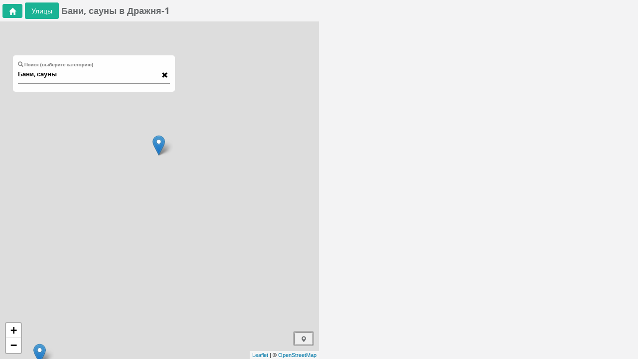

--- FILE ---
content_type: text/html; charset=utf-8
request_url: https://minsk-city.by/bani-sauny/drazhnya-1
body_size: 124771
content:
<html><head lang="ru_RU"><base href="/"><title>Бани, сауны в микрорайоне Дражня-1</title><meta charset="UTF-8"><link href="./img/minsk-city.ico" rel="shortcut icon" type="image/x-icon"><meta name="viewport" content="width=device-width,initial-scale=1,maximum-scale=1,user-scalable=0"><meta http-equiv="Content-Type" content="text/html; charset=UTF-8"><meta name="language" content="ru_RU"><meta http-equiv="X-UA-Compatible" content="IE=edge"><meta name="apple-mobile-web-app-capable" content="yes"><meta name="yandex-verification" content="592ac82d3b7d3ea6"><meta name="google-site-verification" content="25fe8KCvxSgy_2ckpnzSkXYKpPaWLCdvYfv2O0JEE8w"> <script async="" src="https://pagead2.googlesyndication.com/pagead/js/adsbygoogle.js?client=ca-pub-4520391570430207" crossorigin="anonymous"></script> <style ng-transition="minsk-city-app">html{font-family:sans-serif;-webkit-text-size-adjust:100%;-ms-text-size-adjust:100%}body{margin:0}article,aside,details,figcaption,figure,footer,header,hgroup,main,menu,nav,section,summary{display:block}audio,canvas,progress,video{display:inline-block;vertical-align:baseline}audio:not([controls]){display:none;height:0}[hidden],template{display:none}a{background-color:transparent}a:active,a:hover{outline:0}abbr[title]{border-bottom:1px dotted}b,strong{font-weight:700}dfn{font-style:italic}h1{margin:.67em 0;font-size:2em}mark{color:#000;background:#ff0}small{font-size:80%}sub,sup{position:relative;font-size:75%;line-height:0;vertical-align:baseline}sup{top:-.5em}sub{bottom:-.25em}img{border:0}svg:not(:root){overflow:hidden}figure{margin:1em 40px}hr{height:0;-webkit-box-sizing:content-box;-moz-box-sizing:content-box;box-sizing:content-box}pre{overflow:auto}code,kbd,pre,samp{font-family:monospace,monospace;font-size:1em}button,input,optgroup,select,textarea{margin:0;font:inherit;color:inherit}button{overflow:visible}button,select{text-transform:none}button,html input[type=button],input[type=reset],input[type=submit]{-webkit-appearance:button;cursor:pointer}button[disabled],html input[disabled]{cursor:default}button::-moz-focus-inner,input::-moz-focus-inner{padding:0;border:0}input{line-height:normal}input[type=checkbox],input[type=radio]{-webkit-box-sizing:border-box;-moz-box-sizing:border-box;box-sizing:border-box;padding:0}input[type=number]::-webkit-inner-spin-button,input[type=number]::-webkit-outer-spin-button{height:auto}input[type=search]{-webkit-box-sizing:content-box;-moz-box-sizing:content-box;box-sizing:content-box;-webkit-appearance:textfield}input[type=search]::-webkit-search-cancel-button,input[type=search]::-webkit-search-decoration{-webkit-appearance:none}fieldset{padding:.35em .625em .75em;margin:0 2px;border:1px solid silver}textarea{overflow:auto}optgroup{font-weight:700}table{border-spacing:0;border-collapse:collapse}td,th{padding:0}@media print{*,:after,:before{color:#000!important;text-shadow:none!important;background:0 0!important;-webkit-box-shadow:none!important;box-shadow:none!important}a,a:visited{text-decoration:underline}a[href]:after{content:" (" attr(href) ")"}abbr[title]:after{content:" (" attr(title) ")"}a[href^="#"]:after,a[href^="javascript:"]:after{content:""}blockquote,pre{border:1px solid #999;page-break-inside:avoid}thead{display:table-header-group}img,tr{page-break-inside:avoid}img{max-width:100%!important}h2,h3,p{orphans:3;widows:3}h2,h3{page-break-after:avoid}.navbar{display:none}.btn>.caret,.dropup>.btn>.caret{border-top-color:#000!important}.label{border:1px solid #000}.table{border-collapse:collapse!important}.table td,.table th{background-color:#fff!important}.table-bordered td,.table-bordered th{border:1px solid #ddd!important}}@font-face{font-family:Glyphicons Halflings;src:url(f4769f9bdb7466be65088239c12046d1.eot);src:url(f4769f9bdb7466be65088239c12046d1.eot?#iefix) format("embedded-opentype"),url(448c34a56d699c29117adc64c43affeb.woff2) format("woff2"),url(fa2772327f55d8198301fdb8bcfc8158.woff) format("woff"),url(e18bbf611f2a2e43afc071aa2f4e1512.ttf) format("truetype"),url(89889688147bd7575d6327160d64e760.svg#glyphicons_halflingsregular) format("svg")}.glyphicon{position:relative;top:1px;display:inline-block;font-family:Glyphicons Halflings;font-style:normal;font-weight:400;line-height:1;-webkit-font-smoothing:antialiased;-moz-osx-font-smoothing:grayscale}.glyphicon-asterisk:before{content:"*"}.glyphicon-plus:before{content:"+"}.glyphicon-eur:before,.glyphicon-euro:before{content:"\20AC"}.glyphicon-minus:before{content:"\2212"}.glyphicon-cloud:before{content:"\2601"}.glyphicon-envelope:before{content:"\2709"}.glyphicon-pencil:before{content:"\270F"}.glyphicon-glass:before{content:"\E001"}.glyphicon-music:before{content:"\E002"}.glyphicon-search:before{content:"\E003"}.glyphicon-heart:before{content:"\E005"}.glyphicon-star:before{content:"\E006"}.glyphicon-star-empty:before{content:"\E007"}.glyphicon-user:before{content:"\E008"}.glyphicon-film:before{content:"\E009"}.glyphicon-th-large:before{content:"\E010"}.glyphicon-th:before{content:"\E011"}.glyphicon-th-list:before{content:"\E012"}.glyphicon-ok:before{content:"\E013"}.glyphicon-remove:before{content:"\E014"}.glyphicon-zoom-in:before{content:"\E015"}.glyphicon-zoom-out:before{content:"\E016"}.glyphicon-off:before{content:"\E017"}.glyphicon-signal:before{content:"\E018"}.glyphicon-cog:before{content:"\E019"}.glyphicon-trash:before{content:"\E020"}.glyphicon-home:before{content:"\E021"}.glyphicon-file:before{content:"\E022"}.glyphicon-time:before{content:"\E023"}.glyphicon-road:before{content:"\E024"}.glyphicon-download-alt:before{content:"\E025"}.glyphicon-download:before{content:"\E026"}.glyphicon-upload:before{content:"\E027"}.glyphicon-inbox:before{content:"\E028"}.glyphicon-play-circle:before{content:"\E029"}.glyphicon-repeat:before{content:"\E030"}.glyphicon-refresh:before{content:"\E031"}.glyphicon-list-alt:before{content:"\E032"}.glyphicon-lock:before{content:"\E033"}.glyphicon-flag:before{content:"\E034"}.glyphicon-headphones:before{content:"\E035"}.glyphicon-volume-off:before{content:"\E036"}.glyphicon-volume-down:before{content:"\E037"}.glyphicon-volume-up:before{content:"\E038"}.glyphicon-qrcode:before{content:"\E039"}.glyphicon-barcode:before{content:"\E040"}.glyphicon-tag:before{content:"\E041"}.glyphicon-tags:before{content:"\E042"}.glyphicon-book:before{content:"\E043"}.glyphicon-bookmark:before{content:"\E044"}.glyphicon-print:before{content:"\E045"}.glyphicon-camera:before{content:"\E046"}.glyphicon-font:before{content:"\E047"}.glyphicon-bold:before{content:"\E048"}.glyphicon-italic:before{content:"\E049"}.glyphicon-text-height:before{content:"\E050"}.glyphicon-text-width:before{content:"\E051"}.glyphicon-align-left:before{content:"\E052"}.glyphicon-align-center:before{content:"\E053"}.glyphicon-align-right:before{content:"\E054"}.glyphicon-align-justify:before{content:"\E055"}.glyphicon-list:before{content:"\E056"}.glyphicon-indent-left:before{content:"\E057"}.glyphicon-indent-right:before{content:"\E058"}.glyphicon-facetime-video:before{content:"\E059"}.glyphicon-picture:before{content:"\E060"}.glyphicon-map-marker:before{content:"\E062"}.glyphicon-adjust:before{content:"\E063"}.glyphicon-tint:before{content:"\E064"}.glyphicon-edit:before{content:"\E065"}.glyphicon-share:before{content:"\E066"}.glyphicon-check:before{content:"\E067"}.glyphicon-move:before{content:"\E068"}.glyphicon-step-backward:before{content:"\E069"}.glyphicon-fast-backward:before{content:"\E070"}.glyphicon-backward:before{content:"\E071"}.glyphicon-play:before{content:"\E072"}.glyphicon-pause:before{content:"\E073"}.glyphicon-stop:before{content:"\E074"}.glyphicon-forward:before{content:"\E075"}.glyphicon-fast-forward:before{content:"\E076"}.glyphicon-step-forward:before{content:"\E077"}.glyphicon-eject:before{content:"\E078"}.glyphicon-chevron-left:before{content:"\E079"}.glyphicon-chevron-right:before{content:"\E080"}.glyphicon-plus-sign:before{content:"\E081"}.glyphicon-minus-sign:before{content:"\E082"}.glyphicon-remove-sign:before{content:"\E083"}.glyphicon-ok-sign:before{content:"\E084"}.glyphicon-question-sign:before{content:"\E085"}.glyphicon-info-sign:before{content:"\E086"}.glyphicon-screenshot:before{content:"\E087"}.glyphicon-remove-circle:before{content:"\E088"}.glyphicon-ok-circle:before{content:"\E089"}.glyphicon-ban-circle:before{content:"\E090"}.glyphicon-arrow-left:before{content:"\E091"}.glyphicon-arrow-right:before{content:"\E092"}.glyphicon-arrow-up:before{content:"\E093"}.glyphicon-arrow-down:before{content:"\E094"}.glyphicon-share-alt:before{content:"\E095"}.glyphicon-resize-full:before{content:"\E096"}.glyphicon-resize-small:before{content:"\E097"}.glyphicon-exclamation-sign:before{content:"\E101"}.glyphicon-gift:before{content:"\E102"}.glyphicon-leaf:before{content:"\E103"}.glyphicon-fire:before{content:"\E104"}.glyphicon-eye-open:before{content:"\E105"}.glyphicon-eye-close:before{content:"\E106"}.glyphicon-warning-sign:before{content:"\E107"}.glyphicon-plane:before{content:"\E108"}.glyphicon-calendar:before{content:"\E109"}.glyphicon-random:before{content:"\E110"}.glyphicon-comment:before{content:"\E111"}.glyphicon-magnet:before{content:"\E112"}.glyphicon-chevron-up:before{content:"\E113"}.glyphicon-chevron-down:before{content:"\E114"}.glyphicon-retweet:before{content:"\E115"}.glyphicon-shopping-cart:before{content:"\E116"}.glyphicon-folder-close:before{content:"\E117"}.glyphicon-folder-open:before{content:"\E118"}.glyphicon-resize-vertical:before{content:"\E119"}.glyphicon-resize-horizontal:before{content:"\E120"}.glyphicon-hdd:before{content:"\E121"}.glyphicon-bullhorn:before{content:"\E122"}.glyphicon-bell:before{content:"\E123"}.glyphicon-certificate:before{content:"\E124"}.glyphicon-thumbs-up:before{content:"\E125"}.glyphicon-thumbs-down:before{content:"\E126"}.glyphicon-hand-right:before{content:"\E127"}.glyphicon-hand-left:before{content:"\E128"}.glyphicon-hand-up:before{content:"\E129"}.glyphicon-hand-down:before{content:"\E130"}.glyphicon-circle-arrow-right:before{content:"\E131"}.glyphicon-circle-arrow-left:before{content:"\E132"}.glyphicon-circle-arrow-up:before{content:"\E133"}.glyphicon-circle-arrow-down:before{content:"\E134"}.glyphicon-globe:before{content:"\E135"}.glyphicon-wrench:before{content:"\E136"}.glyphicon-tasks:before{content:"\E137"}.glyphicon-filter:before{content:"\E138"}.glyphicon-briefcase:before{content:"\E139"}.glyphicon-fullscreen:before{content:"\E140"}.glyphicon-dashboard:before{content:"\E141"}.glyphicon-paperclip:before{content:"\E142"}.glyphicon-heart-empty:before{content:"\E143"}.glyphicon-link:before{content:"\E144"}.glyphicon-phone:before{content:"\E145"}.glyphicon-pushpin:before{content:"\E146"}.glyphicon-usd:before{content:"\E148"}.glyphicon-gbp:before{content:"\E149"}.glyphicon-sort:before{content:"\E150"}.glyphicon-sort-by-alphabet:before{content:"\E151"}.glyphicon-sort-by-alphabet-alt:before{content:"\E152"}.glyphicon-sort-by-order:before{content:"\E153"}.glyphicon-sort-by-order-alt:before{content:"\E154"}.glyphicon-sort-by-attributes:before{content:"\E155"}.glyphicon-sort-by-attributes-alt:before{content:"\E156"}.glyphicon-unchecked:before{content:"\E157"}.glyphicon-expand:before{content:"\E158"}.glyphicon-collapse-down:before{content:"\E159"}.glyphicon-collapse-up:before{content:"\E160"}.glyphicon-log-in:before{content:"\E161"}.glyphicon-flash:before{content:"\E162"}.glyphicon-log-out:before{content:"\E163"}.glyphicon-new-window:before{content:"\E164"}.glyphicon-record:before{content:"\E165"}.glyphicon-save:before{content:"\E166"}.glyphicon-open:before{content:"\E167"}.glyphicon-saved:before{content:"\E168"}.glyphicon-import:before{content:"\E169"}.glyphicon-export:before{content:"\E170"}.glyphicon-send:before{content:"\E171"}.glyphicon-floppy-disk:before{content:"\E172"}.glyphicon-floppy-saved:before{content:"\E173"}.glyphicon-floppy-remove:before{content:"\E174"}.glyphicon-floppy-save:before{content:"\E175"}.glyphicon-floppy-open:before{content:"\E176"}.glyphicon-credit-card:before{content:"\E177"}.glyphicon-transfer:before{content:"\E178"}.glyphicon-cutlery:before{content:"\E179"}.glyphicon-header:before{content:"\E180"}.glyphicon-compressed:before{content:"\E181"}.glyphicon-earphone:before{content:"\E182"}.glyphicon-phone-alt:before{content:"\E183"}.glyphicon-tower:before{content:"\E184"}.glyphicon-stats:before{content:"\E185"}.glyphicon-sd-video:before{content:"\E186"}.glyphicon-hd-video:before{content:"\E187"}.glyphicon-subtitles:before{content:"\E188"}.glyphicon-sound-stereo:before{content:"\E189"}.glyphicon-sound-dolby:before{content:"\E190"}.glyphicon-sound-5-1:before{content:"\E191"}.glyphicon-sound-6-1:before{content:"\E192"}.glyphicon-sound-7-1:before{content:"\E193"}.glyphicon-copyright-mark:before{content:"\E194"}.glyphicon-registration-mark:before{content:"\E195"}.glyphicon-cloud-download:before{content:"\E197"}.glyphicon-cloud-upload:before{content:"\E198"}.glyphicon-tree-conifer:before{content:"\E199"}.glyphicon-tree-deciduous:before{content:"\E200"}.glyphicon-cd:before{content:"\E201"}.glyphicon-save-file:before{content:"\E202"}.glyphicon-open-file:before{content:"\E203"}.glyphicon-level-up:before{content:"\E204"}.glyphicon-copy:before{content:"\E205"}.glyphicon-paste:before{content:"\E206"}.glyphicon-alert:before{content:"\E209"}.glyphicon-equalizer:before{content:"\E210"}.glyphicon-king:before{content:"\E211"}.glyphicon-queen:before{content:"\E212"}.glyphicon-pawn:before{content:"\E213"}.glyphicon-bishop:before{content:"\E214"}.glyphicon-knight:before{content:"\E215"}.glyphicon-baby-formula:before{content:"\E216"}.glyphicon-tent:before{content:"\26FA"}.glyphicon-blackboard:before{content:"\E218"}.glyphicon-bed:before{content:"\E219"}.glyphicon-apple:before{content:"\F8FF"}.glyphicon-erase:before{content:"\E221"}.glyphicon-hourglass:before{content:"\231B"}.glyphicon-lamp:before{content:"\E223"}.glyphicon-duplicate:before{content:"\E224"}.glyphicon-piggy-bank:before{content:"\E225"}.glyphicon-scissors:before{content:"\E226"}.glyphicon-bitcoin:before,.glyphicon-btc:before,.glyphicon-xbt:before{content:"\E227"}.glyphicon-jpy:before,.glyphicon-yen:before{content:"\A5"}.glyphicon-rub:before,.glyphicon-ruble:before{content:"\20BD"}.glyphicon-scale:before{content:"\E230"}.glyphicon-ice-lolly:before{content:"\E231"}.glyphicon-ice-lolly-tasted:before{content:"\E232"}.glyphicon-education:before{content:"\E233"}.glyphicon-option-horizontal:before{content:"\E234"}.glyphicon-option-vertical:before{content:"\E235"}.glyphicon-menu-hamburger:before{content:"\E236"}.glyphicon-modal-window:before{content:"\E237"}.glyphicon-oil:before{content:"\E238"}.glyphicon-grain:before{content:"\E239"}.glyphicon-sunglasses:before{content:"\E240"}.glyphicon-text-size:before{content:"\E241"}.glyphicon-text-color:before{content:"\E242"}.glyphicon-text-background:before{content:"\E243"}.glyphicon-object-align-top:before{content:"\E244"}.glyphicon-object-align-bottom:before{content:"\E245"}.glyphicon-object-align-horizontal:before{content:"\E246"}.glyphicon-object-align-left:before{content:"\E247"}.glyphicon-object-align-vertical:before{content:"\E248"}.glyphicon-object-align-right:before{content:"\E249"}.glyphicon-triangle-right:before{content:"\E250"}.glyphicon-triangle-left:before{content:"\E251"}.glyphicon-triangle-bottom:before{content:"\E252"}.glyphicon-triangle-top:before{content:"\E253"}.glyphicon-console:before{content:"\E254"}.glyphicon-superscript:before{content:"\E255"}.glyphicon-subscript:before{content:"\E256"}.glyphicon-menu-left:before{content:"\E257"}.glyphicon-menu-right:before{content:"\E258"}.glyphicon-menu-down:before{content:"\E259"}.glyphicon-menu-up:before{content:"\E260"}*,:after,:before{-webkit-box-sizing:border-box;-moz-box-sizing:border-box;box-sizing:border-box}html{font-size:10px;-webkit-tap-highlight-color:rgba(0,0,0,0)}body{font-family:Helvetica Neue,Helvetica,Arial,sans-serif;font-size:14px;line-height:1.42857143;color:#333;background-color:#fff}button,input,select,textarea{font-family:inherit;font-size:inherit;line-height:inherit}a{color:#337ab7;text-decoration:none}a:focus,a:hover{color:#23527c;text-decoration:underline}a:focus{outline:5px auto -webkit-focus-ring-color;outline-offset:-2px}figure{margin:0}img{vertical-align:middle}.carousel-inner>.item>a>img,.carousel-inner>.item>img,.img-responsive,.thumbnail>img,.thumbnail a>img{display:block;max-width:100%;height:auto}.img-rounded{border-radius:6px}.img-thumbnail{display:inline-block;max-width:100%;height:auto;padding:4px;line-height:1.42857143;background-color:#fff;border:1px solid #ddd;border-radius:4px;-webkit-transition:all .2s ease-in-out;-o-transition:all .2s ease-in-out;transition:all .2s ease-in-out}.img-circle{border-radius:50%}hr{margin-top:20px;margin-bottom:20px;border:0;border-top:1px solid #eee}.sr-only{position:absolute;width:1px;height:1px;padding:0;margin:-1px;overflow:hidden;clip:rect(0,0,0,0);border:0}.sr-only-focusable:active,.sr-only-focusable:focus{position:static;width:auto;height:auto;margin:0;overflow:visible;clip:auto}[role=button]{cursor:pointer}.h1,.h2,.h3,.h4,.h5,.h6,h1,h2,h3,h4,h5,h6{font-family:inherit;font-weight:500;line-height:1.1;color:inherit}.h1 .small,.h1 small,.h2 .small,.h2 small,.h3 .small,.h3 small,.h4 .small,.h4 small,.h5 .small,.h5 small,.h6 .small,.h6 small,h1 .small,h1 small,h2 .small,h2 small,h3 .small,h3 small,h4 .small,h4 small,h5 .small,h5 small,h6 .small,h6 small{font-weight:400;line-height:1;color:#777}.h1,.h2,.h3,h1,h2,h3{margin-top:20px;margin-bottom:10px}.h1 .small,.h1 small,.h2 .small,.h2 small,.h3 .small,.h3 small,h1 .small,h1 small,h2 .small,h2 small,h3 .small,h3 small{font-size:65%}.h4,.h5,.h6,h4,h5,h6{margin-top:10px;margin-bottom:10px}.h4 .small,.h4 small,.h5 .small,.h5 small,.h6 .small,.h6 small,h4 .small,h4 small,h5 .small,h5 small,h6 .small,h6 small{font-size:75%}.h1,h1{font-size:36px}.h2,h2{font-size:30px}.h3,h3{font-size:24px}.h4,h4{font-size:18px}.h5,h5{font-size:14px}.h6,h6{font-size:12px}p{margin:0 0 10px}.lead{margin-bottom:20px;font-size:16px;font-weight:300;line-height:1.4}@media (min-width:768px){.lead{font-size:21px}}.small,small{font-size:85%}.mark,mark{padding:.2em;background-color:#fcf8e3}.text-left{text-align:left}.text-right{text-align:right}.text-center{text-align:center}.text-justify{text-align:justify}.text-nowrap{white-space:nowrap}.text-lowercase{text-transform:lowercase}.text-uppercase{text-transform:uppercase}.text-capitalize{text-transform:capitalize}.text-muted{color:#777}.text-primary{color:#337ab7}a.text-primary:focus,a.text-primary:hover{color:#286090}.text-success{color:#3c763d}a.text-success:focus,a.text-success:hover{color:#2b542c}.text-info{color:#31708f}a.text-info:focus,a.text-info:hover{color:#245269}.text-warning{color:#8a6d3b}a.text-warning:focus,a.text-warning:hover{color:#66512c}.text-danger{color:#a94442}a.text-danger:focus,a.text-danger:hover{color:#843534}.bg-primary{color:#fff;background-color:#337ab7}a.bg-primary:focus,a.bg-primary:hover{background-color:#286090}.bg-success{background-color:#dff0d8}a.bg-success:focus,a.bg-success:hover{background-color:#c1e2b3}.bg-info{background-color:#d9edf7}a.bg-info:focus,a.bg-info:hover{background-color:#afd9ee}.bg-warning{background-color:#fcf8e3}a.bg-warning:focus,a.bg-warning:hover{background-color:#f7ecb5}.bg-danger{background-color:#f2dede}a.bg-danger:focus,a.bg-danger:hover{background-color:#e4b9b9}.page-header{padding-bottom:9px;margin:40px 0 20px;border-bottom:1px solid #eee}ol,ul{margin-top:0;margin-bottom:10px}ol ol,ol ul,ul ol,ul ul{margin-bottom:0}.list-inline,.list-unstyled{padding-left:0;list-style:none}.list-inline{margin-left:-5px}.list-inline>li{display:inline-block;padding-right:5px;padding-left:5px}dl{margin-top:0;margin-bottom:20px}dd,dt{line-height:1.42857143}dt{font-weight:700}dd{margin-left:0}@media (min-width:768px){.dl-horizontal dt{float:left;width:160px;overflow:hidden;clear:left;text-align:right;text-overflow:ellipsis;white-space:nowrap}.dl-horizontal dd{margin-left:180px}}abbr[data-original-title],abbr[title]{cursor:help;border-bottom:1px dotted #777}.initialism{font-size:90%;text-transform:uppercase}blockquote{padding:10px 20px;margin:0 0 20px;font-size:17.5px;border-left:5px solid #eee}blockquote ol:last-child,blockquote p:last-child,blockquote ul:last-child{margin-bottom:0}blockquote .small,blockquote footer,blockquote small{display:block;font-size:80%;line-height:1.42857143;color:#777}blockquote .small:before,blockquote footer:before,blockquote small:before{content:"\2014   \A0"}.blockquote-reverse,blockquote.pull-right{padding-right:15px;padding-left:0;text-align:right;border-right:5px solid #eee;border-left:0}.blockquote-reverse .small:before,.blockquote-reverse footer:before,.blockquote-reverse small:before,blockquote.pull-right .small:before,blockquote.pull-right footer:before,blockquote.pull-right small:before{content:""}.blockquote-reverse .small:after,.blockquote-reverse footer:after,.blockquote-reverse small:after,blockquote.pull-right .small:after,blockquote.pull-right footer:after,blockquote.pull-right small:after{content:"\A0   \2014"}address{margin-bottom:20px;font-style:normal;line-height:1.42857143}code,kbd,pre,samp{font-family:Menlo,Monaco,Consolas,Courier New,monospace}code{color:#c7254e;background-color:#f9f2f4;border-radius:4px}code,kbd{padding:2px 4px;font-size:90%}kbd{color:#fff;background-color:#333;border-radius:3px;-webkit-box-shadow:inset 0 -1px 0 rgba(0,0,0,.25);box-shadow:inset 0 -1px 0 rgba(0,0,0,.25)}kbd kbd{padding:0;font-size:100%;font-weight:700;-webkit-box-shadow:none;box-shadow:none}pre{display:block;padding:9.5px;margin:0 0 10px;font-size:13px;line-height:1.42857143;color:#333;word-break:break-all;word-wrap:break-word;background-color:#f5f5f5;border:1px solid #ccc;border-radius:4px}pre code{padding:0;font-size:inherit;color:inherit;white-space:pre-wrap;background-color:transparent;border-radius:0}.pre-scrollable{max-height:340px;overflow-y:scroll}.container{padding-right:15px;padding-left:15px;margin-right:auto;margin-left:auto}@media (min-width:768px){.container{width:750px}}@media (min-width:992px){.container{width:970px}}@media (min-width:1200px){.container{width:1170px}}.container-fluid{padding-right:15px;padding-left:15px;margin-right:auto;margin-left:auto}.row{margin-right:-15px;margin-left:-15px}.col-lg-1,.col-lg-2,.col-lg-3,.col-lg-4,.col-lg-5,.col-lg-6,.col-lg-7,.col-lg-8,.col-lg-9,.col-lg-10,.col-lg-11,.col-lg-12,.col-md-1,.col-md-2,.col-md-3,.col-md-4,.col-md-5,.col-md-6,.col-md-7,.col-md-8,.col-md-9,.col-md-10,.col-md-11,.col-md-12,.col-sm-1,.col-sm-2,.col-sm-3,.col-sm-4,.col-sm-5,.col-sm-6,.col-sm-7,.col-sm-8,.col-sm-9,.col-sm-10,.col-sm-11,.col-sm-12,.col-xs-1,.col-xs-2,.col-xs-3,.col-xs-4,.col-xs-5,.col-xs-6,.col-xs-7,.col-xs-8,.col-xs-9,.col-xs-10,.col-xs-11,.col-xs-12{position:relative;min-height:1px;padding-right:15px;padding-left:15px}.col-xs-1,.col-xs-2,.col-xs-3,.col-xs-4,.col-xs-5,.col-xs-6,.col-xs-7,.col-xs-8,.col-xs-9,.col-xs-10,.col-xs-11,.col-xs-12{float:left}.col-xs-12{width:100%}.col-xs-11{width:91.66666667%}.col-xs-10{width:83.33333333%}.col-xs-9{width:75%}.col-xs-8{width:66.66666667%}.col-xs-7{width:58.33333333%}.col-xs-6{width:50%}.col-xs-5{width:41.66666667%}.col-xs-4{width:33.33333333%}.col-xs-3{width:25%}.col-xs-2{width:16.66666667%}.col-xs-1{width:8.33333333%}.col-xs-pull-12{right:100%}.col-xs-pull-11{right:91.66666667%}.col-xs-pull-10{right:83.33333333%}.col-xs-pull-9{right:75%}.col-xs-pull-8{right:66.66666667%}.col-xs-pull-7{right:58.33333333%}.col-xs-pull-6{right:50%}.col-xs-pull-5{right:41.66666667%}.col-xs-pull-4{right:33.33333333%}.col-xs-pull-3{right:25%}.col-xs-pull-2{right:16.66666667%}.col-xs-pull-1{right:8.33333333%}.col-xs-pull-0{right:auto}.col-xs-push-12{left:100%}.col-xs-push-11{left:91.66666667%}.col-xs-push-10{left:83.33333333%}.col-xs-push-9{left:75%}.col-xs-push-8{left:66.66666667%}.col-xs-push-7{left:58.33333333%}.col-xs-push-6{left:50%}.col-xs-push-5{left:41.66666667%}.col-xs-push-4{left:33.33333333%}.col-xs-push-3{left:25%}.col-xs-push-2{left:16.66666667%}.col-xs-push-1{left:8.33333333%}.col-xs-push-0{left:auto}.col-xs-offset-12{margin-left:100%}.col-xs-offset-11{margin-left:91.66666667%}.col-xs-offset-10{margin-left:83.33333333%}.col-xs-offset-9{margin-left:75%}.col-xs-offset-8{margin-left:66.66666667%}.col-xs-offset-7{margin-left:58.33333333%}.col-xs-offset-6{margin-left:50%}.col-xs-offset-5{margin-left:41.66666667%}.col-xs-offset-4{margin-left:33.33333333%}.col-xs-offset-3{margin-left:25%}.col-xs-offset-2{margin-left:16.66666667%}.col-xs-offset-1{margin-left:8.33333333%}.col-xs-offset-0{margin-left:0}@media (min-width:768px){.col-sm-1,.col-sm-2,.col-sm-3,.col-sm-4,.col-sm-5,.col-sm-6,.col-sm-7,.col-sm-8,.col-sm-9,.col-sm-10,.col-sm-11,.col-sm-12{float:left}.col-sm-12{width:100%}.col-sm-11{width:91.66666667%}.col-sm-10{width:83.33333333%}.col-sm-9{width:75%}.col-sm-8{width:66.66666667%}.col-sm-7{width:58.33333333%}.col-sm-6{width:50%}.col-sm-5{width:41.66666667%}.col-sm-4{width:33.33333333%}.col-sm-3{width:25%}.col-sm-2{width:16.66666667%}.col-sm-1{width:8.33333333%}.col-sm-pull-12{right:100%}.col-sm-pull-11{right:91.66666667%}.col-sm-pull-10{right:83.33333333%}.col-sm-pull-9{right:75%}.col-sm-pull-8{right:66.66666667%}.col-sm-pull-7{right:58.33333333%}.col-sm-pull-6{right:50%}.col-sm-pull-5{right:41.66666667%}.col-sm-pull-4{right:33.33333333%}.col-sm-pull-3{right:25%}.col-sm-pull-2{right:16.66666667%}.col-sm-pull-1{right:8.33333333%}.col-sm-pull-0{right:auto}.col-sm-push-12{left:100%}.col-sm-push-11{left:91.66666667%}.col-sm-push-10{left:83.33333333%}.col-sm-push-9{left:75%}.col-sm-push-8{left:66.66666667%}.col-sm-push-7{left:58.33333333%}.col-sm-push-6{left:50%}.col-sm-push-5{left:41.66666667%}.col-sm-push-4{left:33.33333333%}.col-sm-push-3{left:25%}.col-sm-push-2{left:16.66666667%}.col-sm-push-1{left:8.33333333%}.col-sm-push-0{left:auto}.col-sm-offset-12{margin-left:100%}.col-sm-offset-11{margin-left:91.66666667%}.col-sm-offset-10{margin-left:83.33333333%}.col-sm-offset-9{margin-left:75%}.col-sm-offset-8{margin-left:66.66666667%}.col-sm-offset-7{margin-left:58.33333333%}.col-sm-offset-6{margin-left:50%}.col-sm-offset-5{margin-left:41.66666667%}.col-sm-offset-4{margin-left:33.33333333%}.col-sm-offset-3{margin-left:25%}.col-sm-offset-2{margin-left:16.66666667%}.col-sm-offset-1{margin-left:8.33333333%}.col-sm-offset-0{margin-left:0}}@media (min-width:992px){.col-md-1,.col-md-2,.col-md-3,.col-md-4,.col-md-5,.col-md-6,.col-md-7,.col-md-8,.col-md-9,.col-md-10,.col-md-11,.col-md-12{float:left}.col-md-12{width:100%}.col-md-11{width:91.66666667%}.col-md-10{width:83.33333333%}.col-md-9{width:75%}.col-md-8{width:66.66666667%}.col-md-7{width:58.33333333%}.col-md-6{width:50%}.col-md-5{width:41.66666667%}.col-md-4{width:33.33333333%}.col-md-3{width:25%}.col-md-2{width:16.66666667%}.col-md-1{width:8.33333333%}.col-md-pull-12{right:100%}.col-md-pull-11{right:91.66666667%}.col-md-pull-10{right:83.33333333%}.col-md-pull-9{right:75%}.col-md-pull-8{right:66.66666667%}.col-md-pull-7{right:58.33333333%}.col-md-pull-6{right:50%}.col-md-pull-5{right:41.66666667%}.col-md-pull-4{right:33.33333333%}.col-md-pull-3{right:25%}.col-md-pull-2{right:16.66666667%}.col-md-pull-1{right:8.33333333%}.col-md-pull-0{right:auto}.col-md-push-12{left:100%}.col-md-push-11{left:91.66666667%}.col-md-push-10{left:83.33333333%}.col-md-push-9{left:75%}.col-md-push-8{left:66.66666667%}.col-md-push-7{left:58.33333333%}.col-md-push-6{left:50%}.col-md-push-5{left:41.66666667%}.col-md-push-4{left:33.33333333%}.col-md-push-3{left:25%}.col-md-push-2{left:16.66666667%}.col-md-push-1{left:8.33333333%}.col-md-push-0{left:auto}.col-md-offset-12{margin-left:100%}.col-md-offset-11{margin-left:91.66666667%}.col-md-offset-10{margin-left:83.33333333%}.col-md-offset-9{margin-left:75%}.col-md-offset-8{margin-left:66.66666667%}.col-md-offset-7{margin-left:58.33333333%}.col-md-offset-6{margin-left:50%}.col-md-offset-5{margin-left:41.66666667%}.col-md-offset-4{margin-left:33.33333333%}.col-md-offset-3{margin-left:25%}.col-md-offset-2{margin-left:16.66666667%}.col-md-offset-1{margin-left:8.33333333%}.col-md-offset-0{margin-left:0}}@media (min-width:1200px){.col-lg-1,.col-lg-2,.col-lg-3,.col-lg-4,.col-lg-5,.col-lg-6,.col-lg-7,.col-lg-8,.col-lg-9,.col-lg-10,.col-lg-11,.col-lg-12{float:left}.col-lg-12{width:100%}.col-lg-11{width:91.66666667%}.col-lg-10{width:83.33333333%}.col-lg-9{width:75%}.col-lg-8{width:66.66666667%}.col-lg-7{width:58.33333333%}.col-lg-6{width:50%}.col-lg-5{width:41.66666667%}.col-lg-4{width:33.33333333%}.col-lg-3{width:25%}.col-lg-2{width:16.66666667%}.col-lg-1{width:8.33333333%}.col-lg-pull-12{right:100%}.col-lg-pull-11{right:91.66666667%}.col-lg-pull-10{right:83.33333333%}.col-lg-pull-9{right:75%}.col-lg-pull-8{right:66.66666667%}.col-lg-pull-7{right:58.33333333%}.col-lg-pull-6{right:50%}.col-lg-pull-5{right:41.66666667%}.col-lg-pull-4{right:33.33333333%}.col-lg-pull-3{right:25%}.col-lg-pull-2{right:16.66666667%}.col-lg-pull-1{right:8.33333333%}.col-lg-pull-0{right:auto}.col-lg-push-12{left:100%}.col-lg-push-11{left:91.66666667%}.col-lg-push-10{left:83.33333333%}.col-lg-push-9{left:75%}.col-lg-push-8{left:66.66666667%}.col-lg-push-7{left:58.33333333%}.col-lg-push-6{left:50%}.col-lg-push-5{left:41.66666667%}.col-lg-push-4{left:33.33333333%}.col-lg-push-3{left:25%}.col-lg-push-2{left:16.66666667%}.col-lg-push-1{left:8.33333333%}.col-lg-push-0{left:auto}.col-lg-offset-12{margin-left:100%}.col-lg-offset-11{margin-left:91.66666667%}.col-lg-offset-10{margin-left:83.33333333%}.col-lg-offset-9{margin-left:75%}.col-lg-offset-8{margin-left:66.66666667%}.col-lg-offset-7{margin-left:58.33333333%}.col-lg-offset-6{margin-left:50%}.col-lg-offset-5{margin-left:41.66666667%}.col-lg-offset-4{margin-left:33.33333333%}.col-lg-offset-3{margin-left:25%}.col-lg-offset-2{margin-left:16.66666667%}.col-lg-offset-1{margin-left:8.33333333%}.col-lg-offset-0{margin-left:0}}table{background-color:transparent}caption{padding-top:8px;padding-bottom:8px;color:#777}caption,th{text-align:left}.table{width:100%;max-width:100%;margin-bottom:20px}.table>tbody>tr>td,.table>tbody>tr>th,.table>tfoot>tr>td,.table>tfoot>tr>th,.table>thead>tr>td,.table>thead>tr>th{padding:8px;line-height:1.42857143;vertical-align:top;border-top:1px solid #ddd}.table>thead>tr>th{vertical-align:bottom;border-bottom:2px solid #ddd}.table>caption+thead>tr:first-child>td,.table>caption+thead>tr:first-child>th,.table>colgroup+thead>tr:first-child>td,.table>colgroup+thead>tr:first-child>th,.table>thead:first-child>tr:first-child>td,.table>thead:first-child>tr:first-child>th{border-top:0}.table>tbody+tbody{border-top:2px solid #ddd}.table .table{background-color:#fff}.table-condensed>tbody>tr>td,.table-condensed>tbody>tr>th,.table-condensed>tfoot>tr>td,.table-condensed>tfoot>tr>th,.table-condensed>thead>tr>td,.table-condensed>thead>tr>th{padding:5px}.table-bordered,.table-bordered>tbody>tr>td,.table-bordered>tbody>tr>th,.table-bordered>tfoot>tr>td,.table-bordered>tfoot>tr>th,.table-bordered>thead>tr>td,.table-bordered>thead>tr>th{border:1px solid #ddd}.table-bordered>thead>tr>td,.table-bordered>thead>tr>th{border-bottom-width:2px}.table-striped>tbody>tr:nth-of-type(odd){background-color:#f9f9f9}.table-hover>tbody>tr:hover{background-color:#f5f5f5}table col[class*=col-]{position:static;display:table-column;float:none}table td[class*=col-],table th[class*=col-]{position:static;display:table-cell;float:none}.table>tbody>tr.active>td,.table>tbody>tr.active>th,.table>tbody>tr>td.active,.table>tbody>tr>th.active,.table>tfoot>tr.active>td,.table>tfoot>tr.active>th,.table>tfoot>tr>td.active,.table>tfoot>tr>th.active,.table>thead>tr.active>td,.table>thead>tr.active>th,.table>thead>tr>td.active,.table>thead>tr>th.active{background-color:#f5f5f5}.table-hover>tbody>tr.active:hover>td,.table-hover>tbody>tr.active:hover>th,.table-hover>tbody>tr:hover>.active,.table-hover>tbody>tr>td.active:hover,.table-hover>tbody>tr>th.active:hover{background-color:#e8e8e8}.table>tbody>tr.success>td,.table>tbody>tr.success>th,.table>tbody>tr>td.success,.table>tbody>tr>th.success,.table>tfoot>tr.success>td,.table>tfoot>tr.success>th,.table>tfoot>tr>td.success,.table>tfoot>tr>th.success,.table>thead>tr.success>td,.table>thead>tr.success>th,.table>thead>tr>td.success,.table>thead>tr>th.success{background-color:#dff0d8}.table-hover>tbody>tr.success:hover>td,.table-hover>tbody>tr.success:hover>th,.table-hover>tbody>tr:hover>.success,.table-hover>tbody>tr>td.success:hover,.table-hover>tbody>tr>th.success:hover{background-color:#d0e9c6}.table>tbody>tr.info>td,.table>tbody>tr.info>th,.table>tbody>tr>td.info,.table>tbody>tr>th.info,.table>tfoot>tr.info>td,.table>tfoot>tr.info>th,.table>tfoot>tr>td.info,.table>tfoot>tr>th.info,.table>thead>tr.info>td,.table>thead>tr.info>th,.table>thead>tr>td.info,.table>thead>tr>th.info{background-color:#d9edf7}.table-hover>tbody>tr.info:hover>td,.table-hover>tbody>tr.info:hover>th,.table-hover>tbody>tr:hover>.info,.table-hover>tbody>tr>td.info:hover,.table-hover>tbody>tr>th.info:hover{background-color:#c4e3f3}.table>tbody>tr.warning>td,.table>tbody>tr.warning>th,.table>tbody>tr>td.warning,.table>tbody>tr>th.warning,.table>tfoot>tr.warning>td,.table>tfoot>tr.warning>th,.table>tfoot>tr>td.warning,.table>tfoot>tr>th.warning,.table>thead>tr.warning>td,.table>thead>tr.warning>th,.table>thead>tr>td.warning,.table>thead>tr>th.warning{background-color:#fcf8e3}.table-hover>tbody>tr.warning:hover>td,.table-hover>tbody>tr.warning:hover>th,.table-hover>tbody>tr:hover>.warning,.table-hover>tbody>tr>td.warning:hover,.table-hover>tbody>tr>th.warning:hover{background-color:#faf2cc}.table>tbody>tr.danger>td,.table>tbody>tr.danger>th,.table>tbody>tr>td.danger,.table>tbody>tr>th.danger,.table>tfoot>tr.danger>td,.table>tfoot>tr.danger>th,.table>tfoot>tr>td.danger,.table>tfoot>tr>th.danger,.table>thead>tr.danger>td,.table>thead>tr.danger>th,.table>thead>tr>td.danger,.table>thead>tr>th.danger{background-color:#f2dede}.table-hover>tbody>tr.danger:hover>td,.table-hover>tbody>tr.danger:hover>th,.table-hover>tbody>tr:hover>.danger,.table-hover>tbody>tr>td.danger:hover,.table-hover>tbody>tr>th.danger:hover{background-color:#ebcccc}.table-responsive{min-height:.01%;overflow-x:auto}@media screen and (max-width:767px){.table-responsive{width:100%;margin-bottom:15px;overflow-y:hidden;-ms-overflow-style:-ms-autohiding-scrollbar;border:1px solid #ddd}.table-responsive>.table{margin-bottom:0}.table-responsive>.table>tbody>tr>td,.table-responsive>.table>tbody>tr>th,.table-responsive>.table>tfoot>tr>td,.table-responsive>.table>tfoot>tr>th,.table-responsive>.table>thead>tr>td,.table-responsive>.table>thead>tr>th{white-space:nowrap}.table-responsive>.table-bordered{border:0}.table-responsive>.table-bordered>tbody>tr>td:first-child,.table-responsive>.table-bordered>tbody>tr>th:first-child,.table-responsive>.table-bordered>tfoot>tr>td:first-child,.table-responsive>.table-bordered>tfoot>tr>th:first-child,.table-responsive>.table-bordered>thead>tr>td:first-child,.table-responsive>.table-bordered>thead>tr>th:first-child{border-left:0}.table-responsive>.table-bordered>tbody>tr>td:last-child,.table-responsive>.table-bordered>tbody>tr>th:last-child,.table-responsive>.table-bordered>tfoot>tr>td:last-child,.table-responsive>.table-bordered>tfoot>tr>th:last-child,.table-responsive>.table-bordered>thead>tr>td:last-child,.table-responsive>.table-bordered>thead>tr>th:last-child{border-right:0}.table-responsive>.table-bordered>tbody>tr:last-child>td,.table-responsive>.table-bordered>tbody>tr:last-child>th,.table-responsive>.table-bordered>tfoot>tr:last-child>td,.table-responsive>.table-bordered>tfoot>tr:last-child>th{border-bottom:0}}fieldset{min-width:0;margin:0}fieldset,legend{padding:0;border:0}legend{display:block;width:100%;margin-bottom:20px;font-size:21px;line-height:inherit;color:#333;border-bottom:1px solid #e5e5e5}label{display:inline-block;max-width:100%;margin-bottom:5px;font-weight:700}input[type=search]{-webkit-box-sizing:border-box;-moz-box-sizing:border-box;box-sizing:border-box}input[type=checkbox],input[type=radio]{margin:4px 0 0;margin-top:1px\9;line-height:normal}input[type=file]{display:block}input[type=range]{display:block;width:100%}select[multiple],select[size]{height:auto}input[type=checkbox]:focus,input[type=file]:focus,input[type=radio]:focus{outline:5px auto -webkit-focus-ring-color;outline-offset:-2px}output{padding-top:7px}.form-control,output{display:block;font-size:14px;line-height:1.42857143;color:#555}.form-control{width:100%;height:34px;padding:6px 12px;background-color:#fff;background-image:none;border:1px solid #ccc;border-radius:4px;-webkit-box-shadow:inset 0 1px 1px rgba(0,0,0,.075);box-shadow:inset 0 1px 1px rgba(0,0,0,.075);-webkit-transition:border-color .15s ease-in-out,-webkit-box-shadow .15s ease-in-out;-o-transition:border-color ease-in-out .15s,box-shadow ease-in-out .15s;transition:border-color .15s ease-in-out,box-shadow .15s ease-in-out}.form-control:focus{border-color:#66afe9;outline:0;-webkit-box-shadow:inset 0 1px 1px rgba(0,0,0,.075),0 0 8px rgba(102,175,233,.6);box-shadow:inset 0 1px 1px rgba(0,0,0,.075),0 0 8px rgba(102,175,233,.6)}.form-control::-moz-placeholder{color:#999;opacity:1}.form-control:-ms-input-placeholder{color:#999}.form-control::-webkit-input-placeholder{color:#999}.form-control::-ms-expand{background-color:transparent;border:0}.form-control[disabled],.form-control[readonly],fieldset[disabled] .form-control{background-color:#eee;opacity:1}.form-control[disabled],fieldset[disabled] .form-control{cursor:not-allowed}textarea.form-control{height:auto}input[type=search]{-webkit-appearance:none}@media screen and (-webkit-min-device-pixel-ratio:0){input[type=date].form-control,input[type=datetime-local].form-control,input[type=month].form-control,input[type=time].form-control{line-height:34px}.input-group-sm input[type=date],.input-group-sm input[type=datetime-local],.input-group-sm input[type=month],.input-group-sm input[type=time],input[type=date].input-sm,input[type=datetime-local].input-sm,input[type=month].input-sm,input[type=time].input-sm{line-height:30px}.input-group-lg input[type=date],.input-group-lg input[type=datetime-local],.input-group-lg input[type=month],.input-group-lg input[type=time],input[type=date].input-lg,input[type=datetime-local].input-lg,input[type=month].input-lg,input[type=time].input-lg{line-height:46px}}.form-group{margin-bottom:15px}.checkbox,.radio{position:relative;display:block;margin-top:10px;margin-bottom:10px}.checkbox label,.radio label{min-height:20px;padding-left:20px;margin-bottom:0;font-weight:400;cursor:pointer}.checkbox-inline input[type=checkbox],.checkbox input[type=checkbox],.radio-inline input[type=radio],.radio input[type=radio]{position:absolute;margin-top:4px\9;margin-left:-20px}.checkbox+.checkbox,.radio+.radio{margin-top:-5px}.checkbox-inline,.radio-inline{position:relative;display:inline-block;padding-left:20px;margin-bottom:0;font-weight:400;vertical-align:middle;cursor:pointer}.checkbox-inline+.checkbox-inline,.radio-inline+.radio-inline{margin-top:0;margin-left:10px}.checkbox-inline.disabled,.checkbox.disabled label,.radio-inline.disabled,.radio.disabled label,fieldset[disabled] .checkbox-inline,fieldset[disabled] .checkbox label,fieldset[disabled] .radio-inline,fieldset[disabled] .radio label,fieldset[disabled] input[type=checkbox],fieldset[disabled] input[type=radio],input[type=checkbox].disabled,input[type=checkbox][disabled],input[type=radio].disabled,input[type=radio][disabled]{cursor:not-allowed}.form-control-static{min-height:34px;padding-top:7px;padding-bottom:7px;margin-bottom:0}.form-control-static.input-lg,.form-control-static.input-sm{padding-right:0;padding-left:0}.input-sm{height:30px;padding:5px 10px;font-size:12px;line-height:1.5;border-radius:3px}select.input-sm{height:30px;line-height:30px}select[multiple].input-sm,textarea.input-sm{height:auto}.form-group-sm .form-control{height:30px;padding:5px 10px;font-size:12px;line-height:1.5;border-radius:3px}.form-group-sm select.form-control{height:30px;line-height:30px}.form-group-sm select[multiple].form-control,.form-group-sm textarea.form-control{height:auto}.form-group-sm .form-control-static{height:30px;min-height:32px;padding:6px 10px;font-size:12px;line-height:1.5}.input-lg{height:46px;padding:10px 16px;font-size:18px;line-height:1.3333333;border-radius:6px}select.input-lg{height:46px;line-height:46px}select[multiple].input-lg,textarea.input-lg{height:auto}.form-group-lg .form-control{height:46px;padding:10px 16px;font-size:18px;line-height:1.3333333;border-radius:6px}.form-group-lg select.form-control{height:46px;line-height:46px}.form-group-lg select[multiple].form-control,.form-group-lg textarea.form-control{height:auto}.form-group-lg .form-control-static{height:46px;min-height:38px;padding:11px 16px;font-size:18px;line-height:1.3333333}.has-feedback{position:relative}.has-feedback .form-control{padding-right:42.5px}.form-control-feedback{position:absolute;top:0;right:0;z-index:2;display:block;width:34px;height:34px;line-height:34px;text-align:center;pointer-events:none}.form-group-lg .form-control+.form-control-feedback,.input-group-lg+.form-control-feedback,.input-lg+.form-control-feedback{width:46px;height:46px;line-height:46px}.form-group-sm .form-control+.form-control-feedback,.input-group-sm+.form-control-feedback,.input-sm+.form-control-feedback{width:30px;height:30px;line-height:30px}.has-success .checkbox,.has-success .checkbox-inline,.has-success.checkbox-inline label,.has-success.checkbox label,.has-success .control-label,.has-success .help-block,.has-success .radio,.has-success .radio-inline,.has-success.radio-inline label,.has-success.radio label{color:#3c763d}.has-success .form-control{border-color:#3c763d;-webkit-box-shadow:inset 0 1px 1px rgba(0,0,0,.075);box-shadow:inset 0 1px 1px rgba(0,0,0,.075)}.has-success .form-control:focus{border-color:#2b542c;-webkit-box-shadow:inset 0 1px 1px rgba(0,0,0,.075),0 0 6px #67b168;box-shadow:inset 0 1px 1px rgba(0,0,0,.075),0 0 6px #67b168}.has-success .input-group-addon{color:#3c763d;background-color:#dff0d8;border-color:#3c763d}.has-success .form-control-feedback{color:#3c763d}.has-warning .checkbox,.has-warning .checkbox-inline,.has-warning.checkbox-inline label,.has-warning.checkbox label,.has-warning .control-label,.has-warning .help-block,.has-warning .radio,.has-warning .radio-inline,.has-warning.radio-inline label,.has-warning.radio label{color:#8a6d3b}.has-warning .form-control{border-color:#8a6d3b;-webkit-box-shadow:inset 0 1px 1px rgba(0,0,0,.075);box-shadow:inset 0 1px 1px rgba(0,0,0,.075)}.has-warning .form-control:focus{border-color:#66512c;-webkit-box-shadow:inset 0 1px 1px rgba(0,0,0,.075),0 0 6px #c0a16b;box-shadow:inset 0 1px 1px rgba(0,0,0,.075),0 0 6px #c0a16b}.has-warning .input-group-addon{color:#8a6d3b;background-color:#fcf8e3;border-color:#8a6d3b}.has-warning .form-control-feedback{color:#8a6d3b}.has-error .checkbox,.has-error .checkbox-inline,.has-error.checkbox-inline label,.has-error.checkbox label,.has-error .control-label,.has-error .help-block,.has-error .radio,.has-error .radio-inline,.has-error.radio-inline label,.has-error.radio label{color:#a94442}.has-error .form-control{border-color:#a94442;-webkit-box-shadow:inset 0 1px 1px rgba(0,0,0,.075);box-shadow:inset 0 1px 1px rgba(0,0,0,.075)}.has-error .form-control:focus{border-color:#843534;-webkit-box-shadow:inset 0 1px 1px rgba(0,0,0,.075),0 0 6px #ce8483;box-shadow:inset 0 1px 1px rgba(0,0,0,.075),0 0 6px #ce8483}.has-error .input-group-addon{color:#a94442;background-color:#f2dede;border-color:#a94442}.has-error .form-control-feedback{color:#a94442}.has-feedback label~.form-control-feedback{top:25px}.has-feedback label.sr-only~.form-control-feedback{top:0}.help-block{display:block;margin-top:5px;margin-bottom:10px;color:#737373}@media (min-width:768px){.form-inline .form-group{display:inline-block;margin-bottom:0;vertical-align:middle}.form-inline .form-control{display:inline-block;width:auto;vertical-align:middle}.form-inline .form-control-static{display:inline-block}.form-inline .input-group{display:inline-table;vertical-align:middle}.form-inline .input-group .form-control,.form-inline .input-group .input-group-addon,.form-inline .input-group .input-group-btn{width:auto}.form-inline .input-group>.form-control{width:100%}.form-inline .control-label{margin-bottom:0;vertical-align:middle}.form-inline .checkbox,.form-inline .radio{display:inline-block;margin-top:0;margin-bottom:0;vertical-align:middle}.form-inline .checkbox label,.form-inline .radio label{padding-left:0}.form-inline .checkbox input[type=checkbox],.form-inline .radio input[type=radio]{position:relative;margin-left:0}.form-inline .has-feedback .form-control-feedback{top:0}}.form-horizontal .checkbox,.form-horizontal .checkbox-inline,.form-horizontal .radio,.form-horizontal .radio-inline{padding-top:7px;margin-top:0;margin-bottom:0}.form-horizontal .checkbox,.form-horizontal .radio{min-height:27px}.form-horizontal .form-group{margin-right:-15px;margin-left:-15px}@media (min-width:768px){.form-horizontal .control-label{padding-top:7px;margin-bottom:0;text-align:right}}.form-horizontal .has-feedback .form-control-feedback{right:15px}@media (min-width:768px){.form-horizontal .form-group-lg .control-label{padding-top:11px;font-size:18px}}@media (min-width:768px){.form-horizontal .form-group-sm .control-label{padding-top:6px;font-size:12px}}.btn{display:inline-block;padding:6px 12px;margin-bottom:0;font-size:14px;font-weight:400;line-height:1.42857143;text-align:center;white-space:nowrap;vertical-align:middle;-ms-touch-action:manipulation;touch-action:manipulation;cursor:pointer;-webkit-user-select:none;-moz-user-select:none;-ms-user-select:none;user-select:none;background-image:none;border:1px solid transparent;border-radius:4px}.btn.active.focus,.btn.active:focus,.btn.focus,.btn:active.focus,.btn:active:focus,.btn:focus{outline:5px auto -webkit-focus-ring-color;outline-offset:-2px}.btn.focus,.btn:focus,.btn:hover{color:#333;text-decoration:none}.btn.active,.btn:active{background-image:none;outline:0;-webkit-box-shadow:inset 0 3px 5px rgba(0,0,0,.125);box-shadow:inset 0 3px 5px rgba(0,0,0,.125)}.btn.disabled,.btn[disabled],fieldset[disabled] .btn{cursor:not-allowed;filter:alpha(opacity=65);-webkit-box-shadow:none;box-shadow:none;opacity:.65}a.btn.disabled,fieldset[disabled] a.btn{pointer-events:none}.btn-default{color:#333;background-color:#fff;border-color:#ccc}.btn-default.focus,.btn-default:focus{color:#333;background-color:#e6e6e6;border-color:#8c8c8c}.btn-default.active,.btn-default:active,.btn-default:hover,.open>.dropdown-toggle.btn-default{color:#333;background-color:#e6e6e6;border-color:#adadad}.btn-default.active.focus,.btn-default.active:focus,.btn-default.active:hover,.btn-default:active.focus,.btn-default:active:focus,.btn-default:active:hover,.open>.dropdown-toggle.btn-default.focus,.open>.dropdown-toggle.btn-default:focus,.open>.dropdown-toggle.btn-default:hover{color:#333;background-color:#d4d4d4;border-color:#8c8c8c}.btn-default.active,.btn-default:active,.open>.dropdown-toggle.btn-default{background-image:none}.btn-default.disabled.focus,.btn-default.disabled:focus,.btn-default.disabled:hover,.btn-default[disabled].focus,.btn-default[disabled]:focus,.btn-default[disabled]:hover,fieldset[disabled] .btn-default.focus,fieldset[disabled] .btn-default:focus,fieldset[disabled] .btn-default:hover{background-color:#fff;border-color:#ccc}.btn-default .badge{color:#fff;background-color:#333}.btn-primary{color:#fff;background-color:#337ab7;border-color:#2e6da4}.btn-primary.focus,.btn-primary:focus{color:#fff;background-color:#286090;border-color:#122b40}.btn-primary.active,.btn-primary:active,.btn-primary:hover,.open>.dropdown-toggle.btn-primary{color:#fff;background-color:#286090;border-color:#204d74}.btn-primary.active.focus,.btn-primary.active:focus,.btn-primary.active:hover,.btn-primary:active.focus,.btn-primary:active:focus,.btn-primary:active:hover,.open>.dropdown-toggle.btn-primary.focus,.open>.dropdown-toggle.btn-primary:focus,.open>.dropdown-toggle.btn-primary:hover{color:#fff;background-color:#204d74;border-color:#122b40}.btn-primary.active,.btn-primary:active,.open>.dropdown-toggle.btn-primary{background-image:none}.btn-primary.disabled.focus,.btn-primary.disabled:focus,.btn-primary.disabled:hover,.btn-primary[disabled].focus,.btn-primary[disabled]:focus,.btn-primary[disabled]:hover,fieldset[disabled] .btn-primary.focus,fieldset[disabled] .btn-primary:focus,fieldset[disabled] .btn-primary:hover{background-color:#337ab7;border-color:#2e6da4}.btn-primary .badge{color:#337ab7;background-color:#fff}.btn-success{color:#fff;background-color:#5cb85c;border-color:#4cae4c}.btn-success.focus,.btn-success:focus{color:#fff;background-color:#449d44;border-color:#255625}.btn-success.active,.btn-success:active,.btn-success:hover,.open>.dropdown-toggle.btn-success{color:#fff;background-color:#449d44;border-color:#398439}.btn-success.active.focus,.btn-success.active:focus,.btn-success.active:hover,.btn-success:active.focus,.btn-success:active:focus,.btn-success:active:hover,.open>.dropdown-toggle.btn-success.focus,.open>.dropdown-toggle.btn-success:focus,.open>.dropdown-toggle.btn-success:hover{color:#fff;background-color:#398439;border-color:#255625}.btn-success.active,.btn-success:active,.open>.dropdown-toggle.btn-success{background-image:none}.btn-success.disabled.focus,.btn-success.disabled:focus,.btn-success.disabled:hover,.btn-success[disabled].focus,.btn-success[disabled]:focus,.btn-success[disabled]:hover,fieldset[disabled] .btn-success.focus,fieldset[disabled] .btn-success:focus,fieldset[disabled] .btn-success:hover{background-color:#5cb85c;border-color:#4cae4c}.btn-success .badge{color:#5cb85c;background-color:#fff}.btn-info{color:#fff;background-color:#5bc0de;border-color:#46b8da}.btn-info.focus,.btn-info:focus{color:#fff;background-color:#31b0d5;border-color:#1b6d85}.btn-info.active,.btn-info:active,.btn-info:hover,.open>.dropdown-toggle.btn-info{color:#fff;background-color:#31b0d5;border-color:#269abc}.btn-info.active.focus,.btn-info.active:focus,.btn-info.active:hover,.btn-info:active.focus,.btn-info:active:focus,.btn-info:active:hover,.open>.dropdown-toggle.btn-info.focus,.open>.dropdown-toggle.btn-info:focus,.open>.dropdown-toggle.btn-info:hover{color:#fff;background-color:#269abc;border-color:#1b6d85}.btn-info.active,.btn-info:active,.open>.dropdown-toggle.btn-info{background-image:none}.btn-info.disabled.focus,.btn-info.disabled:focus,.btn-info.disabled:hover,.btn-info[disabled].focus,.btn-info[disabled]:focus,.btn-info[disabled]:hover,fieldset[disabled] .btn-info.focus,fieldset[disabled] .btn-info:focus,fieldset[disabled] .btn-info:hover{background-color:#5bc0de;border-color:#46b8da}.btn-info .badge{color:#5bc0de;background-color:#fff}.btn-warning{color:#fff;background-color:#f0ad4e;border-color:#eea236}.btn-warning.focus,.btn-warning:focus{color:#fff;background-color:#ec971f;border-color:#985f0d}.btn-warning.active,.btn-warning:active,.btn-warning:hover,.open>.dropdown-toggle.btn-warning{color:#fff;background-color:#ec971f;border-color:#d58512}.btn-warning.active.focus,.btn-warning.active:focus,.btn-warning.active:hover,.btn-warning:active.focus,.btn-warning:active:focus,.btn-warning:active:hover,.open>.dropdown-toggle.btn-warning.focus,.open>.dropdown-toggle.btn-warning:focus,.open>.dropdown-toggle.btn-warning:hover{color:#fff;background-color:#d58512;border-color:#985f0d}.btn-warning.active,.btn-warning:active,.open>.dropdown-toggle.btn-warning{background-image:none}.btn-warning.disabled.focus,.btn-warning.disabled:focus,.btn-warning.disabled:hover,.btn-warning[disabled].focus,.btn-warning[disabled]:focus,.btn-warning[disabled]:hover,fieldset[disabled] .btn-warning.focus,fieldset[disabled] .btn-warning:focus,fieldset[disabled] .btn-warning:hover{background-color:#f0ad4e;border-color:#eea236}.btn-warning .badge{color:#f0ad4e;background-color:#fff}.btn-danger{color:#fff;background-color:#d9534f;border-color:#d43f3a}.btn-danger.focus,.btn-danger:focus{color:#fff;background-color:#c9302c;border-color:#761c19}.btn-danger.active,.btn-danger:active,.btn-danger:hover,.open>.dropdown-toggle.btn-danger{color:#fff;background-color:#c9302c;border-color:#ac2925}.btn-danger.active.focus,.btn-danger.active:focus,.btn-danger.active:hover,.btn-danger:active.focus,.btn-danger:active:focus,.btn-danger:active:hover,.open>.dropdown-toggle.btn-danger.focus,.open>.dropdown-toggle.btn-danger:focus,.open>.dropdown-toggle.btn-danger:hover{color:#fff;background-color:#ac2925;border-color:#761c19}.btn-danger.active,.btn-danger:active,.open>.dropdown-toggle.btn-danger{background-image:none}.btn-danger.disabled.focus,.btn-danger.disabled:focus,.btn-danger.disabled:hover,.btn-danger[disabled].focus,.btn-danger[disabled]:focus,.btn-danger[disabled]:hover,fieldset[disabled] .btn-danger.focus,fieldset[disabled] .btn-danger:focus,fieldset[disabled] .btn-danger:hover{background-color:#d9534f;border-color:#d43f3a}.btn-danger .badge{color:#d9534f;background-color:#fff}.btn-link{font-weight:400;color:#337ab7;border-radius:0}.btn-link,.btn-link.active,.btn-link:active,.btn-link[disabled],fieldset[disabled] .btn-link{background-color:transparent;-webkit-box-shadow:none;box-shadow:none}.btn-link,.btn-link:active,.btn-link:focus,.btn-link:hover{border-color:transparent}.btn-link:focus,.btn-link:hover{color:#23527c;text-decoration:underline;background-color:transparent}.btn-link[disabled]:focus,.btn-link[disabled]:hover,fieldset[disabled] .btn-link:focus,fieldset[disabled] .btn-link:hover{color:#777;text-decoration:none}.btn-group-lg>.btn,.btn-lg{padding:10px 16px;font-size:18px;line-height:1.3333333;border-radius:6px}.btn-group-sm>.btn,.btn-sm{padding:5px 10px;font-size:12px;line-height:1.5;border-radius:3px}.btn-group-xs>.btn,.btn-xs{padding:1px 5px;font-size:12px;line-height:1.5;border-radius:3px}.btn-block{display:block;width:100%}.btn-block+.btn-block{margin-top:5px}input[type=button].btn-block,input[type=reset].btn-block,input[type=submit].btn-block{width:100%}.fade{opacity:0;-webkit-transition:opacity .15s linear;-o-transition:opacity .15s linear;transition:opacity .15s linear}.fade.in{opacity:1}.collapse{display:none}.collapse.in{display:block}tr.collapse.in{display:table-row}tbody.collapse.in{display:table-row-group}.collapsing{position:relative;height:0;overflow:hidden;-webkit-transition-timing-function:ease;-o-transition-timing-function:ease;transition-timing-function:ease;-webkit-transition-duration:.35s;-o-transition-duration:.35s;transition-duration:.35s;-webkit-transition-property:height,visibility;-o-transition-property:height,visibility;transition-property:height,visibility}.caret{display:inline-block;width:0;height:0;margin-left:2px;vertical-align:middle;border-top:4px dashed;border-top:4px solid\9;border-right:4px solid transparent;border-left:4px solid transparent}.dropdown,.dropup{position:relative}.dropdown-toggle:focus{outline:0}.dropdown-menu{position:absolute;top:100%;left:0;z-index:1000;display:none;float:left;min-width:160px;padding:5px 0;margin:2px 0 0;font-size:14px;text-align:left;list-style:none;background-color:#fff;-webkit-background-clip:padding-box;background-clip:padding-box;border:1px solid #ccc;border:1px solid rgba(0,0,0,.15);border-radius:4px;-webkit-box-shadow:0 6px 12px rgba(0,0,0,.175);box-shadow:0 6px 12px rgba(0,0,0,.175)}.dropdown-menu.pull-right{right:0;left:auto}.dropdown-menu .divider{height:1px;margin:9px 0;overflow:hidden;background-color:#e5e5e5}.dropdown-menu>li>a{display:block;padding:3px 20px;clear:both;font-weight:400;line-height:1.42857143;color:#333;white-space:nowrap}.dropdown-menu>li>a:focus,.dropdown-menu>li>a:hover{color:#262626;text-decoration:none;background-color:#f5f5f5}.dropdown-menu>.active>a,.dropdown-menu>.active>a:focus,.dropdown-menu>.active>a:hover{color:#fff;text-decoration:none;background-color:#337ab7;outline:0}.dropdown-menu>.disabled>a,.dropdown-menu>.disabled>a:focus,.dropdown-menu>.disabled>a:hover{color:#777}.dropdown-menu>.disabled>a:focus,.dropdown-menu>.disabled>a:hover{text-decoration:none;cursor:not-allowed;background-color:transparent;background-image:none;filter:progid:DXImageTransform.Microsoft.gradient(enabled=false)}.open>.dropdown-menu{display:block}.open>a{outline:0}.dropdown-menu-right{right:0;left:auto}.dropdown-menu-left{right:auto;left:0}.dropdown-header{display:block;padding:3px 20px;font-size:12px;line-height:1.42857143;color:#777;white-space:nowrap}.dropdown-backdrop{position:fixed;top:0;right:0;bottom:0;left:0;z-index:990}.pull-right>.dropdown-menu{right:0;left:auto}.dropup .caret,.navbar-fixed-bottom .dropdown .caret{content:"";border-top:0;border-bottom:4px dashed;border-bottom:4px solid\9}.dropup .dropdown-menu,.navbar-fixed-bottom .dropdown .dropdown-menu{top:auto;bottom:100%;margin-bottom:2px}@media (min-width:768px){.navbar-right .dropdown-menu{right:0;left:auto}.navbar-right .dropdown-menu-left{right:auto;left:0}}.btn-group,.btn-group-vertical{position:relative;display:inline-block;vertical-align:middle}.btn-group-vertical>.btn,.btn-group>.btn{position:relative;float:left}.btn-group-vertical>.btn.active,.btn-group-vertical>.btn:active,.btn-group-vertical>.btn:focus,.btn-group-vertical>.btn:hover,.btn-group>.btn.active,.btn-group>.btn:active,.btn-group>.btn:focus,.btn-group>.btn:hover{z-index:2}.btn-group .btn+.btn,.btn-group .btn+.btn-group,.btn-group .btn-group+.btn,.btn-group .btn-group+.btn-group{margin-left:-1px}.btn-toolbar{margin-left:-5px}.btn-toolbar .btn,.btn-toolbar .btn-group,.btn-toolbar .input-group{float:left}.btn-toolbar>.btn,.btn-toolbar>.btn-group,.btn-toolbar>.input-group{margin-left:5px}.btn-group>.btn:not(:first-child):not(:last-child):not(.dropdown-toggle){border-radius:0}.btn-group>.btn:first-child{margin-left:0}.btn-group>.btn:first-child:not(:last-child):not(.dropdown-toggle){border-top-right-radius:0;border-bottom-right-radius:0}.btn-group>.btn:last-child:not(:first-child),.btn-group>.dropdown-toggle:not(:first-child){border-top-left-radius:0;border-bottom-left-radius:0}.btn-group>.btn-group{float:left}.btn-group>.btn-group:not(:first-child):not(:last-child)>.btn{border-radius:0}.btn-group>.btn-group:first-child:not(:last-child)>.btn:last-child,.btn-group>.btn-group:first-child:not(:last-child)>.dropdown-toggle{border-top-right-radius:0;border-bottom-right-radius:0}.btn-group>.btn-group:last-child:not(:first-child)>.btn:first-child{border-top-left-radius:0;border-bottom-left-radius:0}.btn-group .dropdown-toggle:active,.btn-group.open .dropdown-toggle{outline:0}.btn-group>.btn+.dropdown-toggle{padding-right:8px;padding-left:8px}.btn-group>.btn-lg+.dropdown-toggle{padding-right:12px;padding-left:12px}.btn-group.open .dropdown-toggle{-webkit-box-shadow:inset 0 3px 5px rgba(0,0,0,.125);box-shadow:inset 0 3px 5px rgba(0,0,0,.125)}.btn-group.open .dropdown-toggle.btn-link{-webkit-box-shadow:none;box-shadow:none}.btn .caret{margin-left:0}.btn-lg .caret{border-width:5px 5px 0;border-bottom-width:0}.dropup .btn-lg .caret{border-width:0 5px 5px}.btn-group-vertical>.btn,.btn-group-vertical>.btn-group,.btn-group-vertical>.btn-group>.btn{display:block;float:none;width:100%;max-width:100%}.btn-group-vertical>.btn-group>.btn{float:none}.btn-group-vertical>.btn+.btn,.btn-group-vertical>.btn+.btn-group,.btn-group-vertical>.btn-group+.btn,.btn-group-vertical>.btn-group+.btn-group{margin-top:-1px;margin-left:0}.btn-group-vertical>.btn:not(:first-child):not(:last-child){border-radius:0}.btn-group-vertical>.btn:first-child:not(:last-child){border-top-left-radius:4px;border-top-right-radius:4px;border-bottom-right-radius:0;border-bottom-left-radius:0}.btn-group-vertical>.btn:last-child:not(:first-child){border-top-left-radius:0;border-top-right-radius:0;border-bottom-right-radius:4px;border-bottom-left-radius:4px}.btn-group-vertical>.btn-group:not(:first-child):not(:last-child)>.btn{border-radius:0}.btn-group-vertical>.btn-group:first-child:not(:last-child)>.btn:last-child,.btn-group-vertical>.btn-group:first-child:not(:last-child)>.dropdown-toggle{border-bottom-right-radius:0;border-bottom-left-radius:0}.btn-group-vertical>.btn-group:last-child:not(:first-child)>.btn:first-child{border-top-left-radius:0;border-top-right-radius:0}.btn-group-justified{display:table;width:100%;table-layout:fixed;border-collapse:separate}.btn-group-justified>.btn,.btn-group-justified>.btn-group{display:table-cell;float:none;width:1%}.btn-group-justified>.btn-group .btn{width:100%}.btn-group-justified>.btn-group .dropdown-menu{left:auto}[data-toggle=buttons]>.btn-group>.btn input[type=checkbox],[data-toggle=buttons]>.btn-group>.btn input[type=radio],[data-toggle=buttons]>.btn input[type=checkbox],[data-toggle=buttons]>.btn input[type=radio]{position:absolute;clip:rect(0,0,0,0);pointer-events:none}.input-group{position:relative;display:table;border-collapse:separate}.input-group[class*=col-]{float:none;padding-right:0;padding-left:0}.input-group .form-control{position:relative;z-index:2;float:left;width:100%;margin-bottom:0}.input-group .form-control:focus{z-index:3}.input-group-lg>.form-control,.input-group-lg>.input-group-addon,.input-group-lg>.input-group-btn>.btn{height:46px;padding:10px 16px;font-size:18px;line-height:1.3333333;border-radius:6px}select.input-group-lg>.form-control,select.input-group-lg>.input-group-addon,select.input-group-lg>.input-group-btn>.btn{height:46px;line-height:46px}select[multiple].input-group-lg>.form-control,select[multiple].input-group-lg>.input-group-addon,select[multiple].input-group-lg>.input-group-btn>.btn,textarea.input-group-lg>.form-control,textarea.input-group-lg>.input-group-addon,textarea.input-group-lg>.input-group-btn>.btn{height:auto}.input-group-sm>.form-control,.input-group-sm>.input-group-addon,.input-group-sm>.input-group-btn>.btn{height:30px;padding:5px 10px;font-size:12px;line-height:1.5;border-radius:3px}select.input-group-sm>.form-control,select.input-group-sm>.input-group-addon,select.input-group-sm>.input-group-btn>.btn{height:30px;line-height:30px}select[multiple].input-group-sm>.form-control,select[multiple].input-group-sm>.input-group-addon,select[multiple].input-group-sm>.input-group-btn>.btn,textarea.input-group-sm>.form-control,textarea.input-group-sm>.input-group-addon,textarea.input-group-sm>.input-group-btn>.btn{height:auto}.input-group-addon,.input-group-btn,.input-group .form-control{display:table-cell}.input-group-addon:not(:first-child):not(:last-child),.input-group-btn:not(:first-child):not(:last-child),.input-group .form-control:not(:first-child):not(:last-child){border-radius:0}.input-group-addon,.input-group-btn{width:1%;white-space:nowrap;vertical-align:middle}.input-group-addon{padding:6px 12px;font-size:14px;font-weight:400;line-height:1;color:#555;text-align:center;background-color:#eee;border:1px solid #ccc;border-radius:4px}.input-group-addon.input-sm{padding:5px 10px;font-size:12px;border-radius:3px}.input-group-addon.input-lg{padding:10px 16px;font-size:18px;border-radius:6px}.input-group-addon input[type=checkbox],.input-group-addon input[type=radio]{margin-top:0}.input-group-addon:first-child,.input-group-btn:first-child>.btn,.input-group-btn:first-child>.btn-group>.btn,.input-group-btn:first-child>.dropdown-toggle,.input-group-btn:last-child>.btn-group:not(:last-child)>.btn,.input-group-btn:last-child>.btn:not(:last-child):not(.dropdown-toggle),.input-group .form-control:first-child{border-top-right-radius:0;border-bottom-right-radius:0}.input-group-addon:first-child{border-right:0}.input-group-addon:last-child,.input-group-btn:first-child>.btn-group:not(:first-child)>.btn,.input-group-btn:first-child>.btn:not(:first-child),.input-group-btn:last-child>.btn,.input-group-btn:last-child>.btn-group>.btn,.input-group-btn:last-child>.dropdown-toggle,.input-group .form-control:last-child{border-top-left-radius:0;border-bottom-left-radius:0}.input-group-addon:last-child{border-left:0}.input-group-btn{font-size:0;white-space:nowrap}.input-group-btn,.input-group-btn>.btn{position:relative}.input-group-btn>.btn+.btn{margin-left:-1px}.input-group-btn>.btn:active,.input-group-btn>.btn:focus,.input-group-btn>.btn:hover{z-index:2}.input-group-btn:first-child>.btn,.input-group-btn:first-child>.btn-group{margin-right:-1px}.input-group-btn:last-child>.btn,.input-group-btn:last-child>.btn-group{z-index:2;margin-left:-1px}.nav{padding-left:0;margin-bottom:0;list-style:none}.nav>li,.nav>li>a{position:relative;display:block}.nav>li>a{padding:10px 15px}.nav>li>a:focus,.nav>li>a:hover{text-decoration:none;background-color:#eee}.nav>li.disabled>a{color:#777}.nav>li.disabled>a:focus,.nav>li.disabled>a:hover{color:#777;text-decoration:none;cursor:not-allowed;background-color:transparent}.nav .open>a,.nav .open>a:focus,.nav .open>a:hover{background-color:#eee;border-color:#337ab7}.nav .nav-divider{height:1px;margin:9px 0;overflow:hidden;background-color:#e5e5e5}.nav>li>a>img{max-width:none}.nav-tabs{border-bottom:1px solid #ddd}.nav-tabs>li{float:left;margin-bottom:-1px}.nav-tabs>li>a{margin-right:2px;line-height:1.42857143;border:1px solid transparent;border-radius:4px 4px 0 0}.nav-tabs>li>a:hover{border-color:#eee #eee #ddd}.nav-tabs>li.active>a,.nav-tabs>li.active>a:focus,.nav-tabs>li.active>a:hover{color:#555;cursor:default;background-color:#fff;border:1px solid #ddd;border-bottom-color:transparent}.nav-tabs.nav-justified{width:100%;border-bottom:0}.nav-tabs.nav-justified>li{float:none}.nav-tabs.nav-justified>li>a{margin-bottom:5px;text-align:center}.nav-tabs.nav-justified>.dropdown .dropdown-menu{top:auto;left:auto}@media (min-width:768px){.nav-tabs.nav-justified>li{display:table-cell;width:1%}.nav-tabs.nav-justified>li>a{margin-bottom:0}}.nav-tabs.nav-justified>li>a{margin-right:0;border-radius:4px}.nav-tabs.nav-justified>.active>a,.nav-tabs.nav-justified>.active>a:focus,.nav-tabs.nav-justified>.active>a:hover{border:1px solid #ddd}@media (min-width:768px){.nav-tabs.nav-justified>li>a{border-bottom:1px solid #ddd;border-radius:4px 4px 0 0}.nav-tabs.nav-justified>.active>a,.nav-tabs.nav-justified>.active>a:focus,.nav-tabs.nav-justified>.active>a:hover{border-bottom-color:#fff}}.nav-pills>li{float:left}.nav-pills>li>a{border-radius:4px}.nav-pills>li+li{margin-left:2px}.nav-pills>li.active>a,.nav-pills>li.active>a:focus,.nav-pills>li.active>a:hover{color:#fff;background-color:#337ab7}.nav-stacked>li{float:none}.nav-stacked>li+li{margin-top:2px;margin-left:0}.nav-justified{width:100%}.nav-justified>li{float:none}.nav-justified>li>a{margin-bottom:5px;text-align:center}.nav-justified>.dropdown .dropdown-menu{top:auto;left:auto}@media (min-width:768px){.nav-justified>li{display:table-cell;width:1%}.nav-justified>li>a{margin-bottom:0}}.nav-tabs-justified{border-bottom:0}.nav-tabs-justified>li>a{margin-right:0;border-radius:4px}.nav-tabs-justified>.active>a,.nav-tabs-justified>.active>a:focus,.nav-tabs-justified>.active>a:hover{border:1px solid #ddd}@media (min-width:768px){.nav-tabs-justified>li>a{border-bottom:1px solid #ddd;border-radius:4px 4px 0 0}.nav-tabs-justified>.active>a,.nav-tabs-justified>.active>a:focus,.nav-tabs-justified>.active>a:hover{border-bottom-color:#fff}}.tab-content>.tab-pane{display:none}.tab-content>.active{display:block}.nav-tabs .dropdown-menu{margin-top:-1px;border-top-left-radius:0;border-top-right-radius:0}.navbar{position:relative;min-height:50px;margin-bottom:20px;border:1px solid transparent}@media (min-width:768px){.navbar{border-radius:4px}}@media (min-width:768px){.navbar-header{float:left}}.navbar-collapse{padding-right:15px;padding-left:15px;overflow-x:visible;-webkit-overflow-scrolling:touch;border-top:1px solid transparent;-webkit-box-shadow:inset 0 1px 0 hsla(0,0%,100%,.1);box-shadow:inset 0 1px 0 hsla(0,0%,100%,.1)}.navbar-collapse.in{overflow-y:auto}@media (min-width:768px){.navbar-collapse{width:auto;border-top:0;-webkit-box-shadow:none;box-shadow:none}.navbar-collapse.collapse{display:block!important;height:auto!important;padding-bottom:0;overflow:visible!important}.navbar-collapse.in{overflow-y:visible}.navbar-fixed-bottom .navbar-collapse,.navbar-fixed-top .navbar-collapse,.navbar-static-top .navbar-collapse{padding-right:0;padding-left:0}}.navbar-fixed-bottom .navbar-collapse,.navbar-fixed-top .navbar-collapse{max-height:340px}@media (max-device-width:480px) and (orientation:landscape){.navbar-fixed-bottom .navbar-collapse,.navbar-fixed-top .navbar-collapse{max-height:200px}}.container-fluid>.navbar-collapse,.container-fluid>.navbar-header,.container>.navbar-collapse,.container>.navbar-header{margin-right:-15px;margin-left:-15px}@media (min-width:768px){.container-fluid>.navbar-collapse,.container-fluid>.navbar-header,.container>.navbar-collapse,.container>.navbar-header{margin-right:0;margin-left:0}}.navbar-static-top{z-index:1000;border-width:0 0 1px}@media (min-width:768px){.navbar-static-top{border-radius:0}}.navbar-fixed-bottom,.navbar-fixed-top{position:fixed;right:0;left:0;z-index:1030}@media (min-width:768px){.navbar-fixed-bottom,.navbar-fixed-top{border-radius:0}}.navbar-fixed-top{top:0;border-width:0 0 1px}.navbar-fixed-bottom{bottom:0;margin-bottom:0;border-width:1px 0 0}.navbar-brand{float:left;height:50px;padding:15px;font-size:18px;line-height:20px}.navbar-brand:focus,.navbar-brand:hover{text-decoration:none}.navbar-brand>img{display:block}@media (min-width:768px){.navbar>.container-fluid .navbar-brand,.navbar>.container .navbar-brand{margin-left:-15px}}.navbar-toggle{position:relative;float:right;padding:9px 10px;margin-top:8px;margin-right:15px;margin-bottom:8px;background-color:transparent;background-image:none;border:1px solid transparent;border-radius:4px}.navbar-toggle:focus{outline:0}.navbar-toggle .icon-bar{display:block;width:22px;height:2px;border-radius:1px}.navbar-toggle .icon-bar+.icon-bar{margin-top:4px}@media (min-width:768px){.navbar-toggle{display:none}}.navbar-nav{margin:7.5px -15px}.navbar-nav>li>a{padding-top:10px;padding-bottom:10px;line-height:20px}@media (max-width:767px){.navbar-nav .open .dropdown-menu{position:static;float:none;width:auto;margin-top:0;background-color:transparent;border:0;-webkit-box-shadow:none;box-shadow:none}.navbar-nav .open .dropdown-menu .dropdown-header,.navbar-nav .open .dropdown-menu>li>a{padding:5px 15px 5px 25px}.navbar-nav .open .dropdown-menu>li>a{line-height:20px}.navbar-nav .open .dropdown-menu>li>a:focus,.navbar-nav .open .dropdown-menu>li>a:hover{background-image:none}}@media (min-width:768px){.navbar-nav{float:left;margin:0}.navbar-nav>li{float:left}.navbar-nav>li>a{padding-top:15px;padding-bottom:15px}}.navbar-form{padding:10px 15px;margin:8px -15px;border-top:1px solid transparent;border-bottom:1px solid transparent;-webkit-box-shadow:inset 0 1px 0 hsla(0,0%,100%,.1),0 1px 0 hsla(0,0%,100%,.1);box-shadow:inset 0 1px 0 hsla(0,0%,100%,.1),0 1px 0 hsla(0,0%,100%,.1)}@media (min-width:768px){.navbar-form .form-group{display:inline-block;margin-bottom:0;vertical-align:middle}.navbar-form .form-control{display:inline-block;width:auto;vertical-align:middle}.navbar-form .form-control-static{display:inline-block}.navbar-form .input-group{display:inline-table;vertical-align:middle}.navbar-form .input-group .form-control,.navbar-form .input-group .input-group-addon,.navbar-form .input-group .input-group-btn{width:auto}.navbar-form .input-group>.form-control{width:100%}.navbar-form .control-label{margin-bottom:0;vertical-align:middle}.navbar-form .checkbox,.navbar-form .radio{display:inline-block;margin-top:0;margin-bottom:0;vertical-align:middle}.navbar-form .checkbox label,.navbar-form .radio label{padding-left:0}.navbar-form .checkbox input[type=checkbox],.navbar-form .radio input[type=radio]{position:relative;margin-left:0}.navbar-form .has-feedback .form-control-feedback{top:0}}@media (max-width:767px){.navbar-form .form-group{margin-bottom:5px}.navbar-form .form-group:last-child{margin-bottom:0}}@media (min-width:768px){.navbar-form{width:auto;padding-top:0;padding-bottom:0;margin-right:0;margin-left:0;border:0;-webkit-box-shadow:none;box-shadow:none}}.navbar-nav>li>.dropdown-menu{margin-top:0;border-top-left-radius:0;border-top-right-radius:0}.navbar-fixed-bottom .navbar-nav>li>.dropdown-menu{margin-bottom:0;border-top-left-radius:4px;border-top-right-radius:4px;border-bottom-right-radius:0;border-bottom-left-radius:0}.navbar-btn{margin-top:8px;margin-bottom:8px}.navbar-btn.btn-sm{margin-top:10px;margin-bottom:10px}.navbar-btn.btn-xs{margin-top:14px;margin-bottom:14px}.navbar-text{margin-top:15px;margin-bottom:15px}@media (min-width:768px){.navbar-text{float:left;margin-right:15px;margin-left:15px}}@media (min-width:768px){.navbar-left{float:left!important}.navbar-right{float:right!important;margin-right:-15px}.navbar-right~.navbar-right{margin-right:0}}.navbar-default{background-color:#f8f8f8;border-color:#e7e7e7}.navbar-default .navbar-brand{color:#777}.navbar-default .navbar-brand:focus,.navbar-default .navbar-brand:hover{color:#5e5e5e;background-color:transparent}.navbar-default .navbar-nav>li>a,.navbar-default .navbar-text{color:#777}.navbar-default .navbar-nav>li>a:focus,.navbar-default .navbar-nav>li>a:hover{color:#333;background-color:transparent}.navbar-default .navbar-nav>.active>a,.navbar-default .navbar-nav>.active>a:focus,.navbar-default .navbar-nav>.active>a:hover{color:#555;background-color:#e7e7e7}.navbar-default .navbar-nav>.disabled>a,.navbar-default .navbar-nav>.disabled>a:focus,.navbar-default .navbar-nav>.disabled>a:hover{color:#ccc;background-color:transparent}.navbar-default .navbar-toggle{border-color:#ddd}.navbar-default .navbar-toggle:focus,.navbar-default .navbar-toggle:hover{background-color:#ddd}.navbar-default .navbar-toggle .icon-bar{background-color:#888}.navbar-default .navbar-collapse,.navbar-default .navbar-form{border-color:#e7e7e7}.navbar-default .navbar-nav>.open>a,.navbar-default .navbar-nav>.open>a:focus,.navbar-default .navbar-nav>.open>a:hover{color:#555;background-color:#e7e7e7}@media (max-width:767px){.navbar-default .navbar-nav .open .dropdown-menu>li>a{color:#777}.navbar-default .navbar-nav .open .dropdown-menu>li>a:focus,.navbar-default .navbar-nav .open .dropdown-menu>li>a:hover{color:#333;background-color:transparent}.navbar-default .navbar-nav .open .dropdown-menu>.active>a,.navbar-default .navbar-nav .open .dropdown-menu>.active>a:focus,.navbar-default .navbar-nav .open .dropdown-menu>.active>a:hover{color:#555;background-color:#e7e7e7}.navbar-default .navbar-nav .open .dropdown-menu>.disabled>a,.navbar-default .navbar-nav .open .dropdown-menu>.disabled>a:focus,.navbar-default .navbar-nav .open .dropdown-menu>.disabled>a:hover{color:#ccc;background-color:transparent}}.navbar-default .navbar-link{color:#777}.navbar-default .navbar-link:hover{color:#333}.navbar-default .btn-link{color:#777}.navbar-default .btn-link:focus,.navbar-default .btn-link:hover{color:#333}.navbar-default .btn-link[disabled]:focus,.navbar-default .btn-link[disabled]:hover,fieldset[disabled] .navbar-default .btn-link:focus,fieldset[disabled] .navbar-default .btn-link:hover{color:#ccc}.navbar-inverse{background-color:#222;border-color:#080808}.navbar-inverse .navbar-brand{color:#9d9d9d}.navbar-inverse .navbar-brand:focus,.navbar-inverse .navbar-brand:hover{color:#fff;background-color:transparent}.navbar-inverse .navbar-nav>li>a,.navbar-inverse .navbar-text{color:#9d9d9d}.navbar-inverse .navbar-nav>li>a:focus,.navbar-inverse .navbar-nav>li>a:hover{color:#fff;background-color:transparent}.navbar-inverse .navbar-nav>.active>a,.navbar-inverse .navbar-nav>.active>a:focus,.navbar-inverse .navbar-nav>.active>a:hover{color:#fff;background-color:#080808}.navbar-inverse .navbar-nav>.disabled>a,.navbar-inverse .navbar-nav>.disabled>a:focus,.navbar-inverse .navbar-nav>.disabled>a:hover{color:#444;background-color:transparent}.navbar-inverse .navbar-toggle{border-color:#333}.navbar-inverse .navbar-toggle:focus,.navbar-inverse .navbar-toggle:hover{background-color:#333}.navbar-inverse .navbar-toggle .icon-bar{background-color:#fff}.navbar-inverse .navbar-collapse,.navbar-inverse .navbar-form{border-color:#101010}.navbar-inverse .navbar-nav>.open>a,.navbar-inverse .navbar-nav>.open>a:focus,.navbar-inverse .navbar-nav>.open>a:hover{color:#fff;background-color:#080808}@media (max-width:767px){.navbar-inverse .navbar-nav .open .dropdown-menu>.dropdown-header{border-color:#080808}.navbar-inverse .navbar-nav .open .dropdown-menu .divider{background-color:#080808}.navbar-inverse .navbar-nav .open .dropdown-menu>li>a{color:#9d9d9d}.navbar-inverse .navbar-nav .open .dropdown-menu>li>a:focus,.navbar-inverse .navbar-nav .open .dropdown-menu>li>a:hover{color:#fff;background-color:transparent}.navbar-inverse .navbar-nav .open .dropdown-menu>.active>a,.navbar-inverse .navbar-nav .open .dropdown-menu>.active>a:focus,.navbar-inverse .navbar-nav .open .dropdown-menu>.active>a:hover{color:#fff;background-color:#080808}.navbar-inverse .navbar-nav .open .dropdown-menu>.disabled>a,.navbar-inverse .navbar-nav .open .dropdown-menu>.disabled>a:focus,.navbar-inverse .navbar-nav .open .dropdown-menu>.disabled>a:hover{color:#444;background-color:transparent}}.navbar-inverse .navbar-link{color:#9d9d9d}.navbar-inverse .navbar-link:hover{color:#fff}.navbar-inverse .btn-link{color:#9d9d9d}.navbar-inverse .btn-link:focus,.navbar-inverse .btn-link:hover{color:#fff}.navbar-inverse .btn-link[disabled]:focus,.navbar-inverse .btn-link[disabled]:hover,fieldset[disabled] .navbar-inverse .btn-link:focus,fieldset[disabled] .navbar-inverse .btn-link:hover{color:#444}.breadcrumb{padding:8px 15px;margin-bottom:20px;list-style:none;background-color:#f5f5f5;border-radius:4px}.breadcrumb>li{display:inline-block}.breadcrumb>li+li:before{padding:0 5px;color:#ccc;content:"/\A0"}.breadcrumb>.active{color:#777}.pagination{display:inline-block;padding-left:0;margin:20px 0;border-radius:4px}.pagination>li{display:inline}.pagination>li>a,.pagination>li>span{position:relative;float:left;padding:6px 12px;margin-left:-1px;line-height:1.42857143;color:#337ab7;text-decoration:none;background-color:#fff;border:1px solid #ddd}.pagination>li:first-child>a,.pagination>li:first-child>span{margin-left:0;border-top-left-radius:4px;border-bottom-left-radius:4px}.pagination>li:last-child>a,.pagination>li:last-child>span{border-top-right-radius:4px;border-bottom-right-radius:4px}.pagination>li>a:focus,.pagination>li>a:hover,.pagination>li>span:focus,.pagination>li>span:hover{z-index:2;color:#23527c;background-color:#eee;border-color:#ddd}.pagination>.active>a,.pagination>.active>a:focus,.pagination>.active>a:hover,.pagination>.active>span,.pagination>.active>span:focus,.pagination>.active>span:hover{z-index:3;color:#fff;cursor:default;background-color:#337ab7;border-color:#337ab7}.pagination>.disabled>a,.pagination>.disabled>a:focus,.pagination>.disabled>a:hover,.pagination>.disabled>span,.pagination>.disabled>span:focus,.pagination>.disabled>span:hover{color:#777;cursor:not-allowed;background-color:#fff;border-color:#ddd}.pagination-lg>li>a,.pagination-lg>li>span{padding:10px 16px;font-size:18px;line-height:1.3333333}.pagination-lg>li:first-child>a,.pagination-lg>li:first-child>span{border-top-left-radius:6px;border-bottom-left-radius:6px}.pagination-lg>li:last-child>a,.pagination-lg>li:last-child>span{border-top-right-radius:6px;border-bottom-right-radius:6px}.pagination-sm>li>a,.pagination-sm>li>span{padding:5px 10px;font-size:12px;line-height:1.5}.pagination-sm>li:first-child>a,.pagination-sm>li:first-child>span{border-top-left-radius:3px;border-bottom-left-radius:3px}.pagination-sm>li:last-child>a,.pagination-sm>li:last-child>span{border-top-right-radius:3px;border-bottom-right-radius:3px}.pager{padding-left:0;margin:20px 0;text-align:center;list-style:none}.pager li{display:inline}.pager li>a,.pager li>span{display:inline-block;padding:5px 14px;background-color:#fff;border:1px solid #ddd;border-radius:15px}.pager li>a:focus,.pager li>a:hover{text-decoration:none;background-color:#eee}.pager .next>a,.pager .next>span{float:right}.pager .previous>a,.pager .previous>span{float:left}.pager .disabled>a,.pager .disabled>a:focus,.pager .disabled>a:hover,.pager .disabled>span{color:#777;cursor:not-allowed;background-color:#fff}.label{display:inline;padding:.2em .6em .3em;font-size:75%;font-weight:700;line-height:1;color:#fff;text-align:center;white-space:nowrap;vertical-align:baseline;border-radius:.25em}a.label:focus,a.label:hover{color:#fff;text-decoration:none;cursor:pointer}.label:empty{display:none}.btn .label{position:relative;top:-1px}.label-default{background-color:#777}.label-default[href]:focus,.label-default[href]:hover{background-color:#5e5e5e}.label-primary{background-color:#337ab7}.label-primary[href]:focus,.label-primary[href]:hover{background-color:#286090}.label-success{background-color:#5cb85c}.label-success[href]:focus,.label-success[href]:hover{background-color:#449d44}.label-info{background-color:#5bc0de}.label-info[href]:focus,.label-info[href]:hover{background-color:#31b0d5}.label-warning{background-color:#f0ad4e}.label-warning[href]:focus,.label-warning[href]:hover{background-color:#ec971f}.label-danger{background-color:#d9534f}.label-danger[href]:focus,.label-danger[href]:hover{background-color:#c9302c}.badge{display:inline-block;min-width:10px;padding:3px 7px;font-size:12px;font-weight:700;line-height:1;color:#fff;text-align:center;white-space:nowrap;vertical-align:middle;background-color:#777;border-radius:10px}.badge:empty{display:none}.btn .badge{position:relative;top:-1px}.btn-group-xs>.btn .badge,.btn-xs .badge{top:0;padding:1px 5px}a.badge:focus,a.badge:hover{color:#fff;text-decoration:none;cursor:pointer}.list-group-item.active>.badge,.nav-pills>.active>a>.badge{color:#337ab7;background-color:#fff}.list-group-item>.badge{float:right}.list-group-item>.badge+.badge{margin-right:5px}.nav-pills>li>a>.badge{margin-left:3px}.jumbotron{padding-top:30px;padding-bottom:30px;margin-bottom:30px;background-color:#eee}.jumbotron,.jumbotron .h1,.jumbotron h1{color:inherit}.jumbotron p{margin-bottom:15px;font-size:21px;font-weight:200}.jumbotron>hr{border-top-color:#d5d5d5}.container-fluid .jumbotron,.container .jumbotron{padding-right:15px;padding-left:15px;border-radius:6px}.jumbotron .container{max-width:100%}@media screen and (min-width:768px){.jumbotron{padding-top:48px;padding-bottom:48px}.container-fluid .jumbotron,.container .jumbotron{padding-right:60px;padding-left:60px}.jumbotron .h1,.jumbotron h1{font-size:63px}}.thumbnail{display:block;padding:4px;margin-bottom:20px;line-height:1.42857143;background-color:#fff;border:1px solid #ddd;border-radius:4px;-webkit-transition:border .2s ease-in-out;-o-transition:border .2s ease-in-out;transition:border .2s ease-in-out}.thumbnail>img,.thumbnail a>img{margin-right:auto;margin-left:auto}a.thumbnail.active,a.thumbnail:focus,a.thumbnail:hover{border-color:#337ab7}.thumbnail .caption{padding:9px;color:#333}.alert{padding:15px;margin-bottom:20px;border:1px solid transparent;border-radius:4px}.alert h4{margin-top:0;color:inherit}.alert .alert-link{font-weight:700}.alert>p,.alert>ul{margin-bottom:0}.alert>p+p{margin-top:5px}.alert-dismissable,.alert-dismissible{padding-right:35px}.alert-dismissable .close,.alert-dismissible .close{position:relative;top:-2px;right:-21px;color:inherit}.alert-success{color:#3c763d;background-color:#dff0d8;border-color:#d6e9c6}.alert-success hr{border-top-color:#c9e2b3}.alert-success .alert-link{color:#2b542c}.alert-info{color:#31708f;background-color:#d9edf7;border-color:#bce8f1}.alert-info hr{border-top-color:#a6e1ec}.alert-info .alert-link{color:#245269}.alert-warning{color:#8a6d3b;background-color:#fcf8e3;border-color:#faebcc}.alert-warning hr{border-top-color:#f7e1b5}.alert-warning .alert-link{color:#66512c}.alert-danger{color:#a94442;background-color:#f2dede;border-color:#ebccd1}.alert-danger hr{border-top-color:#e4b9c0}.alert-danger .alert-link{color:#843534}@-webkit-keyframes progress-bar-stripes{0%{background-position:40px 0}to{background-position:0 0}}@-o-keyframes progress-bar-stripes{0%{background-position:40px 0}to{background-position:0 0}}@keyframes progress-bar-stripes{0%{background-position:40px 0}to{background-position:0 0}}.progress{height:20px;margin-bottom:20px;overflow:hidden;background-color:#f5f5f5;border-radius:4px;-webkit-box-shadow:inset 0 1px 2px rgba(0,0,0,.1);box-shadow:inset 0 1px 2px rgba(0,0,0,.1)}.progress-bar{float:left;width:0;height:100%;font-size:12px;line-height:20px;color:#fff;text-align:center;background-color:#337ab7;-webkit-box-shadow:inset 0 -1px 0 rgba(0,0,0,.15);box-shadow:inset 0 -1px 0 rgba(0,0,0,.15);-webkit-transition:width .6s ease;-o-transition:width .6s ease;transition:width .6s ease}.progress-bar-striped,.progress-striped .progress-bar{background-image:-webkit-linear-gradient(45deg,hsla(0,0%,100%,.15) 25%,transparent 0,transparent 50%,hsla(0,0%,100%,.15) 0,hsla(0,0%,100%,.15) 75%,transparent 0,transparent);background-image:-o-linear-gradient(45deg,hsla(0,0%,100%,.15) 25%,transparent 25%,transparent 50%,hsla(0,0%,100%,.15) 50%,hsla(0,0%,100%,.15) 75%,transparent 75%,transparent);background-image:linear-gradient(45deg,hsla(0,0%,100%,.15) 25%,transparent 0,transparent 50%,hsla(0,0%,100%,.15) 0,hsla(0,0%,100%,.15) 75%,transparent 0,transparent);-webkit-background-size:40px 40px;background-size:40px 40px}.progress-bar.active,.progress.active .progress-bar{-webkit-animation:progress-bar-stripes 2s linear infinite;-o-animation:progress-bar-stripes 2s linear infinite;animation:progress-bar-stripes 2s linear infinite}.progress-bar-success{background-color:#5cb85c}.progress-striped .progress-bar-success{background-image:-webkit-linear-gradient(45deg,hsla(0,0%,100%,.15) 25%,transparent 0,transparent 50%,hsla(0,0%,100%,.15) 0,hsla(0,0%,100%,.15) 75%,transparent 0,transparent);background-image:-o-linear-gradient(45deg,hsla(0,0%,100%,.15) 25%,transparent 25%,transparent 50%,hsla(0,0%,100%,.15) 50%,hsla(0,0%,100%,.15) 75%,transparent 75%,transparent);background-image:linear-gradient(45deg,hsla(0,0%,100%,.15) 25%,transparent 0,transparent 50%,hsla(0,0%,100%,.15) 0,hsla(0,0%,100%,.15) 75%,transparent 0,transparent)}.progress-bar-info{background-color:#5bc0de}.progress-striped .progress-bar-info{background-image:-webkit-linear-gradient(45deg,hsla(0,0%,100%,.15) 25%,transparent 0,transparent 50%,hsla(0,0%,100%,.15) 0,hsla(0,0%,100%,.15) 75%,transparent 0,transparent);background-image:-o-linear-gradient(45deg,hsla(0,0%,100%,.15) 25%,transparent 25%,transparent 50%,hsla(0,0%,100%,.15) 50%,hsla(0,0%,100%,.15) 75%,transparent 75%,transparent);background-image:linear-gradient(45deg,hsla(0,0%,100%,.15) 25%,transparent 0,transparent 50%,hsla(0,0%,100%,.15) 0,hsla(0,0%,100%,.15) 75%,transparent 0,transparent)}.progress-bar-warning{background-color:#f0ad4e}.progress-striped .progress-bar-warning{background-image:-webkit-linear-gradient(45deg,hsla(0,0%,100%,.15) 25%,transparent 0,transparent 50%,hsla(0,0%,100%,.15) 0,hsla(0,0%,100%,.15) 75%,transparent 0,transparent);background-image:-o-linear-gradient(45deg,hsla(0,0%,100%,.15) 25%,transparent 25%,transparent 50%,hsla(0,0%,100%,.15) 50%,hsla(0,0%,100%,.15) 75%,transparent 75%,transparent);background-image:linear-gradient(45deg,hsla(0,0%,100%,.15) 25%,transparent 0,transparent 50%,hsla(0,0%,100%,.15) 0,hsla(0,0%,100%,.15) 75%,transparent 0,transparent)}.progress-bar-danger{background-color:#d9534f}.progress-striped .progress-bar-danger{background-image:-webkit-linear-gradient(45deg,hsla(0,0%,100%,.15) 25%,transparent 0,transparent 50%,hsla(0,0%,100%,.15) 0,hsla(0,0%,100%,.15) 75%,transparent 0,transparent);background-image:-o-linear-gradient(45deg,hsla(0,0%,100%,.15) 25%,transparent 25%,transparent 50%,hsla(0,0%,100%,.15) 50%,hsla(0,0%,100%,.15) 75%,transparent 75%,transparent);background-image:linear-gradient(45deg,hsla(0,0%,100%,.15) 25%,transparent 0,transparent 50%,hsla(0,0%,100%,.15) 0,hsla(0,0%,100%,.15) 75%,transparent 0,transparent)}.media{margin-top:15px}.media:first-child{margin-top:0}.media,.media-body{overflow:hidden;zoom:1}.media-body{width:10000px}.media-object{display:block}.media-object.img-thumbnail{max-width:none}.media-right,.media>.pull-right{padding-left:10px}.media-left,.media>.pull-left{padding-right:10px}.media-body,.media-left,.media-right{display:table-cell;vertical-align:top}.media-middle{vertical-align:middle}.media-bottom{vertical-align:bottom}.media-heading{margin-top:0;margin-bottom:5px}.media-list{padding-left:0;list-style:none}.list-group{padding-left:0;margin-bottom:20px}.list-group-item{position:relative;display:block;padding:10px 15px;margin-bottom:-1px;background-color:#fff;border:1px solid #ddd}.list-group-item:first-child{border-top-left-radius:4px;border-top-right-radius:4px}.list-group-item:last-child{margin-bottom:0;border-bottom-right-radius:4px;border-bottom-left-radius:4px}a.list-group-item,button.list-group-item{color:#555}a.list-group-item .list-group-item-heading,button.list-group-item .list-group-item-heading{color:#333}a.list-group-item:focus,a.list-group-item:hover,button.list-group-item:focus,button.list-group-item:hover{color:#555;text-decoration:none;background-color:#f5f5f5}button.list-group-item{width:100%;text-align:left}.list-group-item.disabled,.list-group-item.disabled:focus,.list-group-item.disabled:hover{color:#777;cursor:not-allowed;background-color:#eee}.list-group-item.disabled .list-group-item-heading,.list-group-item.disabled:focus .list-group-item-heading,.list-group-item.disabled:hover .list-group-item-heading{color:inherit}.list-group-item.disabled .list-group-item-text,.list-group-item.disabled:focus .list-group-item-text,.list-group-item.disabled:hover .list-group-item-text{color:#777}.list-group-item.active,.list-group-item.active:focus,.list-group-item.active:hover{z-index:2;color:#fff;background-color:#337ab7;border-color:#337ab7}.list-group-item.active .list-group-item-heading,.list-group-item.active .list-group-item-heading>.small,.list-group-item.active .list-group-item-heading>small,.list-group-item.active:focus .list-group-item-heading,.list-group-item.active:focus .list-group-item-heading>.small,.list-group-item.active:focus .list-group-item-heading>small,.list-group-item.active:hover .list-group-item-heading,.list-group-item.active:hover .list-group-item-heading>.small,.list-group-item.active:hover .list-group-item-heading>small{color:inherit}.list-group-item.active .list-group-item-text,.list-group-item.active:focus .list-group-item-text,.list-group-item.active:hover .list-group-item-text{color:#c7ddef}.list-group-item-success{color:#3c763d;background-color:#dff0d8}a.list-group-item-success,button.list-group-item-success{color:#3c763d}a.list-group-item-success .list-group-item-heading,button.list-group-item-success .list-group-item-heading{color:inherit}a.list-group-item-success:focus,a.list-group-item-success:hover,button.list-group-item-success:focus,button.list-group-item-success:hover{color:#3c763d;background-color:#d0e9c6}a.list-group-item-success.active,a.list-group-item-success.active:focus,a.list-group-item-success.active:hover,button.list-group-item-success.active,button.list-group-item-success.active:focus,button.list-group-item-success.active:hover{color:#fff;background-color:#3c763d;border-color:#3c763d}.list-group-item-info{color:#31708f;background-color:#d9edf7}a.list-group-item-info,button.list-group-item-info{color:#31708f}a.list-group-item-info .list-group-item-heading,button.list-group-item-info .list-group-item-heading{color:inherit}a.list-group-item-info:focus,a.list-group-item-info:hover,button.list-group-item-info:focus,button.list-group-item-info:hover{color:#31708f;background-color:#c4e3f3}a.list-group-item-info.active,a.list-group-item-info.active:focus,a.list-group-item-info.active:hover,button.list-group-item-info.active,button.list-group-item-info.active:focus,button.list-group-item-info.active:hover{color:#fff;background-color:#31708f;border-color:#31708f}.list-group-item-warning{color:#8a6d3b;background-color:#fcf8e3}a.list-group-item-warning,button.list-group-item-warning{color:#8a6d3b}a.list-group-item-warning .list-group-item-heading,button.list-group-item-warning .list-group-item-heading{color:inherit}a.list-group-item-warning:focus,a.list-group-item-warning:hover,button.list-group-item-warning:focus,button.list-group-item-warning:hover{color:#8a6d3b;background-color:#faf2cc}a.list-group-item-warning.active,a.list-group-item-warning.active:focus,a.list-group-item-warning.active:hover,button.list-group-item-warning.active,button.list-group-item-warning.active:focus,button.list-group-item-warning.active:hover{color:#fff;background-color:#8a6d3b;border-color:#8a6d3b}.list-group-item-danger{color:#a94442;background-color:#f2dede}a.list-group-item-danger,button.list-group-item-danger{color:#a94442}a.list-group-item-danger .list-group-item-heading,button.list-group-item-danger .list-group-item-heading{color:inherit}a.list-group-item-danger:focus,a.list-group-item-danger:hover,button.list-group-item-danger:focus,button.list-group-item-danger:hover{color:#a94442;background-color:#ebcccc}a.list-group-item-danger.active,a.list-group-item-danger.active:focus,a.list-group-item-danger.active:hover,button.list-group-item-danger.active,button.list-group-item-danger.active:focus,button.list-group-item-danger.active:hover{color:#fff;background-color:#a94442;border-color:#a94442}.list-group-item-heading{margin-top:0;margin-bottom:5px}.list-group-item-text{margin-bottom:0;line-height:1.3}.panel{margin-bottom:20px;background-color:#fff;border:1px solid transparent;border-radius:4px;-webkit-box-shadow:0 1px 1px rgba(0,0,0,.05);box-shadow:0 1px 1px rgba(0,0,0,.05)}.panel-body{padding:15px}.panel-heading{padding:10px 15px;border-bottom:1px solid transparent;border-top-left-radius:3px;border-top-right-radius:3px}.panel-heading>.dropdown .dropdown-toggle,.panel-title{color:inherit}.panel-title{margin-top:0;margin-bottom:0;font-size:16px}.panel-title>.small,.panel-title>.small>a,.panel-title>a,.panel-title>small,.panel-title>small>a{color:inherit}.panel-footer{padding:10px 15px;background-color:#f5f5f5;border-top:1px solid #ddd;border-bottom-right-radius:3px;border-bottom-left-radius:3px}.panel>.list-group,.panel>.panel-collapse>.list-group{margin-bottom:0}.panel>.list-group .list-group-item,.panel>.panel-collapse>.list-group .list-group-item{border-width:1px 0;border-radius:0}.panel>.list-group:first-child .list-group-item:first-child,.panel>.panel-collapse>.list-group:first-child .list-group-item:first-child{border-top:0;border-top-left-radius:3px;border-top-right-radius:3px}.panel>.list-group:last-child .list-group-item:last-child,.panel>.panel-collapse>.list-group:last-child .list-group-item:last-child{border-bottom:0;border-bottom-right-radius:3px;border-bottom-left-radius:3px}.panel>.panel-heading+.panel-collapse>.list-group .list-group-item:first-child{border-top-left-radius:0;border-top-right-radius:0}.list-group+.panel-footer,.panel-heading+.list-group .list-group-item:first-child{border-top-width:0}.panel>.panel-collapse>.table,.panel>.table,.panel>.table-responsive>.table{margin-bottom:0}.panel>.panel-collapse>.table caption,.panel>.table-responsive>.table caption,.panel>.table caption{padding-right:15px;padding-left:15px}.panel>.table-responsive:first-child>.table:first-child,.panel>.table-responsive:first-child>.table:first-child>tbody:first-child>tr:first-child,.panel>.table-responsive:first-child>.table:first-child>thead:first-child>tr:first-child,.panel>.table:first-child,.panel>.table:first-child>tbody:first-child>tr:first-child,.panel>.table:first-child>thead:first-child>tr:first-child{border-top-left-radius:3px;border-top-right-radius:3px}.panel>.table-responsive:first-child>.table:first-child>tbody:first-child>tr:first-child td:first-child,.panel>.table-responsive:first-child>.table:first-child>tbody:first-child>tr:first-child th:first-child,.panel>.table-responsive:first-child>.table:first-child>thead:first-child>tr:first-child td:first-child,.panel>.table-responsive:first-child>.table:first-child>thead:first-child>tr:first-child th:first-child,.panel>.table:first-child>tbody:first-child>tr:first-child td:first-child,.panel>.table:first-child>tbody:first-child>tr:first-child th:first-child,.panel>.table:first-child>thead:first-child>tr:first-child td:first-child,.panel>.table:first-child>thead:first-child>tr:first-child th:first-child{border-top-left-radius:3px}.panel>.table-responsive:first-child>.table:first-child>tbody:first-child>tr:first-child td:last-child,.panel>.table-responsive:first-child>.table:first-child>tbody:first-child>tr:first-child th:last-child,.panel>.table-responsive:first-child>.table:first-child>thead:first-child>tr:first-child td:last-child,.panel>.table-responsive:first-child>.table:first-child>thead:first-child>tr:first-child th:last-child,.panel>.table:first-child>tbody:first-child>tr:first-child td:last-child,.panel>.table:first-child>tbody:first-child>tr:first-child th:last-child,.panel>.table:first-child>thead:first-child>tr:first-child td:last-child,.panel>.table:first-child>thead:first-child>tr:first-child th:last-child{border-top-right-radius:3px}.panel>.table-responsive:last-child>.table:last-child,.panel>.table-responsive:last-child>.table:last-child>tbody:last-child>tr:last-child,.panel>.table-responsive:last-child>.table:last-child>tfoot:last-child>tr:last-child,.panel>.table:last-child,.panel>.table:last-child>tbody:last-child>tr:last-child,.panel>.table:last-child>tfoot:last-child>tr:last-child{border-bottom-right-radius:3px;border-bottom-left-radius:3px}.panel>.table-responsive:last-child>.table:last-child>tbody:last-child>tr:last-child td:first-child,.panel>.table-responsive:last-child>.table:last-child>tbody:last-child>tr:last-child th:first-child,.panel>.table-responsive:last-child>.table:last-child>tfoot:last-child>tr:last-child td:first-child,.panel>.table-responsive:last-child>.table:last-child>tfoot:last-child>tr:last-child th:first-child,.panel>.table:last-child>tbody:last-child>tr:last-child td:first-child,.panel>.table:last-child>tbody:last-child>tr:last-child th:first-child,.panel>.table:last-child>tfoot:last-child>tr:last-child td:first-child,.panel>.table:last-child>tfoot:last-child>tr:last-child th:first-child{border-bottom-left-radius:3px}.panel>.table-responsive:last-child>.table:last-child>tbody:last-child>tr:last-child td:last-child,.panel>.table-responsive:last-child>.table:last-child>tbody:last-child>tr:last-child th:last-child,.panel>.table-responsive:last-child>.table:last-child>tfoot:last-child>tr:last-child td:last-child,.panel>.table-responsive:last-child>.table:last-child>tfoot:last-child>tr:last-child th:last-child,.panel>.table:last-child>tbody:last-child>tr:last-child td:last-child,.panel>.table:last-child>tbody:last-child>tr:last-child th:last-child,.panel>.table:last-child>tfoot:last-child>tr:last-child td:last-child,.panel>.table:last-child>tfoot:last-child>tr:last-child th:last-child{border-bottom-right-radius:3px}.panel>.panel-body+.table,.panel>.panel-body+.table-responsive,.panel>.table+.panel-body,.panel>.table-responsive+.panel-body{border-top:1px solid #ddd}.panel>.table>tbody:first-child>tr:first-child td,.panel>.table>tbody:first-child>tr:first-child th{border-top:0}.panel>.table-bordered,.panel>.table-responsive>.table-bordered{border:0}.panel>.table-bordered>tbody>tr>td:first-child,.panel>.table-bordered>tbody>tr>th:first-child,.panel>.table-bordered>tfoot>tr>td:first-child,.panel>.table-bordered>tfoot>tr>th:first-child,.panel>.table-bordered>thead>tr>td:first-child,.panel>.table-bordered>thead>tr>th:first-child,.panel>.table-responsive>.table-bordered>tbody>tr>td:first-child,.panel>.table-responsive>.table-bordered>tbody>tr>th:first-child,.panel>.table-responsive>.table-bordered>tfoot>tr>td:first-child,.panel>.table-responsive>.table-bordered>tfoot>tr>th:first-child,.panel>.table-responsive>.table-bordered>thead>tr>td:first-child,.panel>.table-responsive>.table-bordered>thead>tr>th:first-child{border-left:0}.panel>.table-bordered>tbody>tr>td:last-child,.panel>.table-bordered>tbody>tr>th:last-child,.panel>.table-bordered>tfoot>tr>td:last-child,.panel>.table-bordered>tfoot>tr>th:last-child,.panel>.table-bordered>thead>tr>td:last-child,.panel>.table-bordered>thead>tr>th:last-child,.panel>.table-responsive>.table-bordered>tbody>tr>td:last-child,.panel>.table-responsive>.table-bordered>tbody>tr>th:last-child,.panel>.table-responsive>.table-bordered>tfoot>tr>td:last-child,.panel>.table-responsive>.table-bordered>tfoot>tr>th:last-child,.panel>.table-responsive>.table-bordered>thead>tr>td:last-child,.panel>.table-responsive>.table-bordered>thead>tr>th:last-child{border-right:0}.panel>.table-bordered>tbody>tr:first-child>td,.panel>.table-bordered>tbody>tr:first-child>th,.panel>.table-bordered>tbody>tr:last-child>td,.panel>.table-bordered>tbody>tr:last-child>th,.panel>.table-bordered>tfoot>tr:last-child>td,.panel>.table-bordered>tfoot>tr:last-child>th,.panel>.table-bordered>thead>tr:first-child>td,.panel>.table-bordered>thead>tr:first-child>th,.panel>.table-responsive>.table-bordered>tbody>tr:first-child>td,.panel>.table-responsive>.table-bordered>tbody>tr:first-child>th,.panel>.table-responsive>.table-bordered>tbody>tr:last-child>td,.panel>.table-responsive>.table-bordered>tbody>tr:last-child>th,.panel>.table-responsive>.table-bordered>tfoot>tr:last-child>td,.panel>.table-responsive>.table-bordered>tfoot>tr:last-child>th,.panel>.table-responsive>.table-bordered>thead>tr:first-child>td,.panel>.table-responsive>.table-bordered>thead>tr:first-child>th{border-bottom:0}.panel>.table-responsive{margin-bottom:0;border:0}.panel-group{margin-bottom:20px}.panel-group .panel{margin-bottom:0;border-radius:4px}.panel-group .panel+.panel{margin-top:5px}.panel-group .panel-heading{border-bottom:0}.panel-group .panel-heading+.panel-collapse>.list-group,.panel-group .panel-heading+.panel-collapse>.panel-body{border-top:1px solid #ddd}.panel-group .panel-footer{border-top:0}.panel-group .panel-footer+.panel-collapse .panel-body{border-bottom:1px solid #ddd}.panel-default{border-color:#ddd}.panel-default>.panel-heading{color:#333;background-color:#f5f5f5;border-color:#ddd}.panel-default>.panel-heading+.panel-collapse>.panel-body{border-top-color:#ddd}.panel-default>.panel-heading .badge{color:#f5f5f5;background-color:#333}.panel-default>.panel-footer+.panel-collapse>.panel-body{border-bottom-color:#ddd}.panel-primary{border-color:#337ab7}.panel-primary>.panel-heading{color:#fff;background-color:#337ab7;border-color:#337ab7}.panel-primary>.panel-heading+.panel-collapse>.panel-body{border-top-color:#337ab7}.panel-primary>.panel-heading .badge{color:#337ab7;background-color:#fff}.panel-primary>.panel-footer+.panel-collapse>.panel-body{border-bottom-color:#337ab7}.panel-success{border-color:#d6e9c6}.panel-success>.panel-heading{color:#3c763d;background-color:#dff0d8;border-color:#d6e9c6}.panel-success>.panel-heading+.panel-collapse>.panel-body{border-top-color:#d6e9c6}.panel-success>.panel-heading .badge{color:#dff0d8;background-color:#3c763d}.panel-success>.panel-footer+.panel-collapse>.panel-body{border-bottom-color:#d6e9c6}.panel-info{border-color:#bce8f1}.panel-info>.panel-heading{color:#31708f;background-color:#d9edf7;border-color:#bce8f1}.panel-info>.panel-heading+.panel-collapse>.panel-body{border-top-color:#bce8f1}.panel-info>.panel-heading .badge{color:#d9edf7;background-color:#31708f}.panel-info>.panel-footer+.panel-collapse>.panel-body{border-bottom-color:#bce8f1}.panel-warning{border-color:#faebcc}.panel-warning>.panel-heading{color:#8a6d3b;background-color:#fcf8e3;border-color:#faebcc}.panel-warning>.panel-heading+.panel-collapse>.panel-body{border-top-color:#faebcc}.panel-warning>.panel-heading .badge{color:#fcf8e3;background-color:#8a6d3b}.panel-warning>.panel-footer+.panel-collapse>.panel-body{border-bottom-color:#faebcc}.panel-danger{border-color:#ebccd1}.panel-danger>.panel-heading{color:#a94442;background-color:#f2dede;border-color:#ebccd1}.panel-danger>.panel-heading+.panel-collapse>.panel-body{border-top-color:#ebccd1}.panel-danger>.panel-heading .badge{color:#f2dede;background-color:#a94442}.panel-danger>.panel-footer+.panel-collapse>.panel-body{border-bottom-color:#ebccd1}.embed-responsive{position:relative;display:block;height:0;padding:0;overflow:hidden}.embed-responsive .embed-responsive-item,.embed-responsive embed,.embed-responsive iframe,.embed-responsive object,.embed-responsive video{position:absolute;top:0;bottom:0;left:0;width:100%;height:100%;border:0}.embed-responsive-16by9{padding-bottom:56.25%}.embed-responsive-4by3{padding-bottom:75%}.well{min-height:20px;padding:19px;margin-bottom:20px;background-color:#f5f5f5;border:1px solid #e3e3e3;border-radius:4px;-webkit-box-shadow:inset 0 1px 1px rgba(0,0,0,.05);box-shadow:inset 0 1px 1px rgba(0,0,0,.05)}.well blockquote{border-color:#ddd;border-color:rgba(0,0,0,.15)}.well-lg{padding:24px;border-radius:6px}.well-sm{padding:9px;border-radius:3px}.close{float:right;font-size:21px;font-weight:700;line-height:1;color:#000;text-shadow:0 1px 0 #fff;filter:alpha(opacity=20);opacity:.2}.close:focus,.close:hover{color:#000;text-decoration:none;cursor:pointer;filter:alpha(opacity=50);opacity:.5}button.close{-webkit-appearance:none;padding:0;cursor:pointer;background:0 0;border:0}.modal,.modal-open{overflow:hidden}.modal{position:fixed;top:0;right:0;bottom:0;left:0;z-index:1050;display:none;-webkit-overflow-scrolling:touch;outline:0}.modal.fade .modal-dialog{-webkit-transition:-webkit-transform .3s ease-out;-o-transition:-o-transform .3s ease-out;transition:transform .3s ease-out;-webkit-transform:translateY(-25%);-ms-transform:translateY(-25%);-o-transform:translateY(-25%);transform:translateY(-25%)}.modal.in .modal-dialog{-webkit-transform:translate(0);-ms-transform:translate(0);-o-transform:translate(0);transform:translate(0)}.modal-open .modal{overflow-x:hidden;overflow-y:auto}.modal-dialog{position:relative;width:auto;margin:10px}.modal-content{position:relative;background-color:#fff;-webkit-background-clip:padding-box;background-clip:padding-box;border:1px solid #999;border:1px solid rgba(0,0,0,.2);border-radius:6px;outline:0;-webkit-box-shadow:0 3px 9px rgba(0,0,0,.5);box-shadow:0 3px 9px rgba(0,0,0,.5)}.modal-backdrop{position:fixed;top:0;right:0;bottom:0;left:0;z-index:1040;background-color:#000}.modal-backdrop.fade{filter:alpha(opacity=0);opacity:0}.modal-backdrop.in{filter:alpha(opacity=50);opacity:.5}.modal-header{padding:15px;border-bottom:1px solid #e5e5e5}.modal-header .close{margin-top:-2px}.modal-title{margin:0;line-height:1.42857143}.modal-body{position:relative;padding:15px}.modal-footer{padding:15px;text-align:right;border-top:1px solid #e5e5e5}.modal-footer .btn+.btn{margin-bottom:0;margin-left:5px}.modal-footer .btn-group .btn+.btn{margin-left:-1px}.modal-footer .btn-block+.btn-block{margin-left:0}.modal-scrollbar-measure{position:absolute;top:-9999px;width:50px;height:50px;overflow:scroll}@media (min-width:768px){.modal-dialog{width:600px;margin:30px auto}.modal-content{-webkit-box-shadow:0 5px 15px rgba(0,0,0,.5);box-shadow:0 5px 15px rgba(0,0,0,.5)}.modal-sm{width:300px}}@media (min-width:992px){.modal-lg{width:900px}}.tooltip{position:absolute;z-index:1070;display:block;font-family:Helvetica Neue,Helvetica,Arial,sans-serif;font-size:12px;font-style:normal;font-weight:400;line-height:1.42857143;text-align:left;text-align:start;text-decoration:none;text-shadow:none;text-transform:none;letter-spacing:normal;word-break:normal;word-spacing:normal;word-wrap:normal;white-space:normal;filter:alpha(opacity=0);opacity:0;line-break:auto}.tooltip.in{filter:alpha(opacity=90);opacity:.9}.tooltip.top{padding:5px 0;margin-top:-3px}.tooltip.right{padding:0 5px;margin-left:3px}.tooltip.bottom{padding:5px 0;margin-top:3px}.tooltip.left{padding:0 5px;margin-left:-3px}.tooltip-inner{max-width:200px;padding:3px 8px;color:#fff;text-align:center;background-color:#000;border-radius:4px}.tooltip-arrow{position:absolute;width:0;height:0;border-color:transparent;border-style:solid}.tooltip.top .tooltip-arrow{bottom:0;left:50%;margin-left:-5px;border-width:5px 5px 0;border-top-color:#000}.tooltip.top-left .tooltip-arrow{right:5px}.tooltip.top-left .tooltip-arrow,.tooltip.top-right .tooltip-arrow{bottom:0;margin-bottom:-5px;border-width:5px 5px 0;border-top-color:#000}.tooltip.top-right .tooltip-arrow{left:5px}.tooltip.right .tooltip-arrow{top:50%;left:0;margin-top:-5px;border-width:5px 5px 5px 0;border-right-color:#000}.tooltip.left .tooltip-arrow{top:50%;right:0;margin-top:-5px;border-width:5px 0 5px 5px;border-left-color:#000}.tooltip.bottom .tooltip-arrow{top:0;left:50%;margin-left:-5px;border-width:0 5px 5px;border-bottom-color:#000}.tooltip.bottom-left .tooltip-arrow{top:0;right:5px;margin-top:-5px;border-width:0 5px 5px;border-bottom-color:#000}.tooltip.bottom-right .tooltip-arrow{top:0;left:5px;margin-top:-5px;border-width:0 5px 5px;border-bottom-color:#000}.popover{position:absolute;top:0;left:0;z-index:1060;display:none;max-width:276px;padding:1px;font-family:Helvetica Neue,Helvetica,Arial,sans-serif;font-size:14px;font-style:normal;font-weight:400;line-height:1.42857143;text-align:left;text-align:start;text-decoration:none;text-shadow:none;text-transform:none;letter-spacing:normal;word-break:normal;word-spacing:normal;word-wrap:normal;white-space:normal;background-color:#fff;-webkit-background-clip:padding-box;background-clip:padding-box;border:1px solid #ccc;border:1px solid rgba(0,0,0,.2);border-radius:6px;-webkit-box-shadow:0 5px 10px rgba(0,0,0,.2);box-shadow:0 5px 10px rgba(0,0,0,.2);line-break:auto}.popover.top{margin-top:-10px}.popover.right{margin-left:10px}.popover.bottom{margin-top:10px}.popover.left{margin-left:-10px}.popover-title{padding:8px 14px;margin:0;font-size:14px;background-color:#f7f7f7;border-bottom:1px solid #ebebeb;border-radius:5px 5px 0 0}.popover-content{padding:9px 14px}.popover>.arrow,.popover>.arrow:after{position:absolute;display:block;width:0;height:0;border-color:transparent;border-style:solid}.popover>.arrow{border-width:11px}.popover>.arrow:after{content:"";border-width:10px}.popover.top>.arrow{bottom:-11px;left:50%;margin-left:-11px;border-top-color:#999;border-top-color:rgba(0,0,0,.25);border-bottom-width:0}.popover.top>.arrow:after{bottom:1px;margin-left:-10px;content:" ";border-top-color:#fff;border-bottom-width:0}.popover.right>.arrow{top:50%;left:-11px;margin-top:-11px;border-right-color:#999;border-right-color:rgba(0,0,0,.25);border-left-width:0}.popover.right>.arrow:after{bottom:-10px;left:1px;content:" ";border-right-color:#fff;border-left-width:0}.popover.bottom>.arrow{top:-11px;left:50%;margin-left:-11px;border-top-width:0;border-bottom-color:#999;border-bottom-color:rgba(0,0,0,.25)}.popover.bottom>.arrow:after{top:1px;margin-left:-10px;content:" ";border-top-width:0;border-bottom-color:#fff}.popover.left>.arrow{top:50%;right:-11px;margin-top:-11px;border-right-width:0;border-left-color:#999;border-left-color:rgba(0,0,0,.25)}.popover.left>.arrow:after{right:1px;bottom:-10px;content:" ";border-right-width:0;border-left-color:#fff}.carousel,.carousel-inner{position:relative}.carousel-inner{width:100%;overflow:hidden}.carousel-inner>.item{position:relative;display:none;-webkit-transition:left .6s ease-in-out;-o-transition:.6s ease-in-out left;transition:left .6s ease-in-out}.carousel-inner>.item>a>img,.carousel-inner>.item>img{line-height:1}@media (-webkit-transform-3d),(transform-3d){.carousel-inner>.item{-webkit-transition:-webkit-transform .6s ease-in-out;-o-transition:-o-transform .6s ease-in-out;transition:transform .6s ease-in-out;-webkit-backface-visibility:hidden;backface-visibility:hidden;-webkit-perspective:1000px;perspective:1000px}.carousel-inner>.item.active.right,.carousel-inner>.item.next{left:0;-webkit-transform:translate3d(100%,0,0);transform:translate3d(100%,0,0)}.carousel-inner>.item.active.left,.carousel-inner>.item.prev{left:0;-webkit-transform:translate3d(-100%,0,0);transform:translate3d(-100%,0,0)}.carousel-inner>.item.active,.carousel-inner>.item.next.left,.carousel-inner>.item.prev.right{left:0;-webkit-transform:translateZ(0);transform:translateZ(0)}}.carousel-inner>.active,.carousel-inner>.next,.carousel-inner>.prev{display:block}.carousel-inner>.active{left:0}.carousel-inner>.next,.carousel-inner>.prev{position:absolute;top:0;width:100%}.carousel-inner>.next{left:100%}.carousel-inner>.prev{left:-100%}.carousel-inner>.next.left,.carousel-inner>.prev.right{left:0}.carousel-inner>.active.left{left:-100%}.carousel-inner>.active.right{left:100%}.carousel-control{position:absolute;top:0;bottom:0;left:0;width:15%;font-size:20px;color:#fff;text-align:center;text-shadow:0 1px 2px rgba(0,0,0,.6);background-color:transparent;filter:alpha(opacity=50);opacity:.5}.carousel-control.left{background-image:-webkit-linear-gradient(left,rgba(0,0,0,.5),rgba(0,0,0,.0001));background-image:-o-linear-gradient(left,rgba(0,0,0,.5) 0,rgba(0,0,0,.0001) 100%);background-image:-webkit-gradient(linear,left top,right top,from(rgba(0,0,0,.5)),to(rgba(0,0,0,.0001)));background-image:linear-gradient(90deg,rgba(0,0,0,.5) 0,rgba(0,0,0,.0001));filter:progid:DXImageTransform.Microsoft.gradient(startColorstr="#80000000",endColorstr="#00000000",GradientType=1);background-repeat:repeat-x}.carousel-control.right{right:0;left:auto;background-image:-webkit-linear-gradient(left,rgba(0,0,0,.0001),rgba(0,0,0,.5));background-image:-o-linear-gradient(left,rgba(0,0,0,.0001) 0,rgba(0,0,0,.5) 100%);background-image:-webkit-gradient(linear,left top,right top,from(rgba(0,0,0,.0001)),to(rgba(0,0,0,.5)));background-image:linear-gradient(90deg,rgba(0,0,0,.0001) 0,rgba(0,0,0,.5));filter:progid:DXImageTransform.Microsoft.gradient(startColorstr="#00000000",endColorstr="#80000000",GradientType=1);background-repeat:repeat-x}.carousel-control:focus,.carousel-control:hover{color:#fff;text-decoration:none;filter:alpha(opacity=90);outline:0;opacity:.9}.carousel-control .glyphicon-chevron-left,.carousel-control .glyphicon-chevron-right,.carousel-control .icon-next,.carousel-control .icon-prev{position:absolute;top:50%;z-index:5;display:inline-block;margin-top:-10px}.carousel-control .glyphicon-chevron-left,.carousel-control .icon-prev{left:50%;margin-left:-10px}.carousel-control .glyphicon-chevron-right,.carousel-control .icon-next{right:50%;margin-right:-10px}.carousel-control .icon-next,.carousel-control .icon-prev{width:20px;height:20px;font-family:serif;line-height:1}.carousel-control .icon-prev:before{content:"\2039"}.carousel-control .icon-next:before{content:"\203A"}.carousel-indicators{position:absolute;bottom:10px;left:50%;z-index:15;width:60%;padding-left:0;margin-left:-30%;text-align:center;list-style:none}.carousel-indicators li{display:inline-block;width:10px;height:10px;margin:1px;text-indent:-999px;cursor:pointer;background-color:#000\9;background-color:transparent;border:1px solid #fff;border-radius:10px}.carousel-indicators .active{width:12px;height:12px;margin:0;background-color:#fff}.carousel-caption{position:absolute;right:15%;bottom:20px;left:15%;z-index:10;padding-top:20px;padding-bottom:20px;color:#fff;text-align:center;text-shadow:0 1px 2px rgba(0,0,0,.6)}.carousel-caption .btn{text-shadow:none}@media screen and (min-width:768px){.carousel-control .glyphicon-chevron-left,.carousel-control .glyphicon-chevron-right,.carousel-control .icon-next,.carousel-control .icon-prev{width:30px;height:30px;margin-top:-10px;font-size:30px}.carousel-control .glyphicon-chevron-left,.carousel-control .icon-prev{margin-left:-10px}.carousel-control .glyphicon-chevron-right,.carousel-control .icon-next{margin-right:-10px}.carousel-caption{right:20%;left:20%;padding-bottom:30px}.carousel-indicators{bottom:20px}}.btn-group-vertical>.btn-group:after,.btn-group-vertical>.btn-group:before,.btn-toolbar:after,.btn-toolbar:before,.clearfix:after,.clearfix:before,.container-fluid:after,.container-fluid:before,.container:after,.container:before,.dl-horizontal dd:after,.dl-horizontal dd:before,.form-horizontal .form-group:after,.form-horizontal .form-group:before,.modal-footer:after,.modal-footer:before,.modal-header:after,.modal-header:before,.nav:after,.nav:before,.navbar-collapse:after,.navbar-collapse:before,.navbar-header:after,.navbar-header:before,.navbar:after,.navbar:before,.pager:after,.pager:before,.panel-body:after,.panel-body:before,.row:after,.row:before{display:table;content:" "}.btn-group-vertical>.btn-group:after,.btn-toolbar:after,.clearfix:after,.container-fluid:after,.container:after,.dl-horizontal dd:after,.form-horizontal .form-group:after,.modal-footer:after,.modal-header:after,.nav:after,.navbar-collapse:after,.navbar-header:after,.navbar:after,.pager:after,.panel-body:after,.row:after{clear:both}.center-block{display:block;margin-right:auto;margin-left:auto}.pull-right{float:right!important}.pull-left{float:left!important}.hide{display:none!important}.show{display:block!important}.invisible{visibility:hidden}.text-hide{font:0/0 a;color:transparent;text-shadow:none;background-color:transparent;border:0}.hidden{display:none!important}.affix{position:fixed}@-ms-viewport{width:device-width}.visible-lg,.visible-lg-block,.visible-lg-inline,.visible-lg-inline-block,.visible-md,.visible-md-block,.visible-md-inline,.visible-md-inline-block,.visible-sm,.visible-sm-block,.visible-sm-inline,.visible-sm-inline-block,.visible-xs,.visible-xs-block,.visible-xs-inline,.visible-xs-inline-block{display:none!important}@media (max-width:767px){.visible-xs{display:block!important}table.visible-xs{display:table!important}tr.visible-xs{display:table-row!important}td.visible-xs,th.visible-xs{display:table-cell!important}}@media (max-width:767px){.visible-xs-block{display:block!important}}@media (max-width:767px){.visible-xs-inline{display:inline!important}}@media (max-width:767px){.visible-xs-inline-block{display:inline-block!important}}@media (min-width:768px) and (max-width:991px){.visible-sm{display:block!important}table.visible-sm{display:table!important}tr.visible-sm{display:table-row!important}td.visible-sm,th.visible-sm{display:table-cell!important}}@media (min-width:768px) and (max-width:991px){.visible-sm-block{display:block!important}}@media (min-width:768px) and (max-width:991px){.visible-sm-inline{display:inline!important}}@media (min-width:768px) and (max-width:991px){.visible-sm-inline-block{display:inline-block!important}}@media (min-width:992px) and (max-width:1199px){.visible-md{display:block!important}table.visible-md{display:table!important}tr.visible-md{display:table-row!important}td.visible-md,th.visible-md{display:table-cell!important}}@media (min-width:992px) and (max-width:1199px){.visible-md-block{display:block!important}}@media (min-width:992px) and (max-width:1199px){.visible-md-inline{display:inline!important}}@media (min-width:992px) and (max-width:1199px){.visible-md-inline-block{display:inline-block!important}}@media (min-width:1200px){.visible-lg{display:block!important}table.visible-lg{display:table!important}tr.visible-lg{display:table-row!important}td.visible-lg,th.visible-lg{display:table-cell!important}}@media (min-width:1200px){.visible-lg-block{display:block!important}}@media (min-width:1200px){.visible-lg-inline{display:inline!important}}@media (min-width:1200px){.visible-lg-inline-block{display:inline-block!important}}@media (max-width:767px){.hidden-xs{display:none!important}}@media (min-width:768px) and (max-width:991px){.hidden-sm{display:none!important}}@media (min-width:992px) and (max-width:1199px){.hidden-md{display:none!important}}@media (min-width:1200px){.hidden-lg{display:none!important}}.visible-print{display:none!important}@media print{.visible-print{display:block!important}table.visible-print{display:table!important}tr.visible-print{display:table-row!important}td.visible-print,th.visible-print{display:table-cell!important}}.visible-print-block{display:none!important}@media print{.visible-print-block{display:block!important}}.visible-print-inline{display:none!important}@media print{.visible-print-inline{display:inline!important}}.visible-print-inline-block{display:none!important}@media print{.visible-print-inline-block{display:inline-block!important}}@media print{.hidden-print{display:none!important}}.leaflet-image-layer,.leaflet-layer,.leaflet-marker-icon,.leaflet-marker-shadow,.leaflet-pane,.leaflet-pane>canvas,.leaflet-pane>svg,.leaflet-tile,.leaflet-tile-container,.leaflet-zoom-box{position:absolute;left:0;top:0}.leaflet-container{overflow:hidden}.leaflet-marker-icon,.leaflet-marker-shadow,.leaflet-tile{-webkit-user-select:none;-moz-user-select:none;user-select:none;-webkit-user-drag:none}.leaflet-safari .leaflet-tile{image-rendering:-webkit-optimize-contrast}.leaflet-safari .leaflet-tile-container{width:1600px;height:1600px;-webkit-transform-origin:0 0}.leaflet-marker-icon,.leaflet-marker-shadow{display:block}.leaflet-container .leaflet-marker-pane img,.leaflet-container .leaflet-overlay-pane svg,.leaflet-container .leaflet-shadow-pane img,.leaflet-container .leaflet-tile-pane img,.leaflet-container img.leaflet-image-layer{max-width:none!important}.leaflet-container.leaflet-touch-zoom{-ms-touch-action:pan-x pan-y;touch-action:pan-x pan-y}.leaflet-container.leaflet-touch-drag{-ms-touch-action:pinch-zoom}.leaflet-container.leaflet-touch-drag.leaflet-touch-zoom{-ms-touch-action:none;touch-action:none}.leaflet-container{-webkit-tap-highlight-color:transparent}.leaflet-container a{-webkit-tap-highlight-color:rgba(51,181,229,.4)}.leaflet-tile{filter:inherit;visibility:hidden}.leaflet-tile-loaded{visibility:inherit}.leaflet-zoom-box{width:0;height:0;-moz-box-sizing:border-box;box-sizing:border-box;z-index:800}.leaflet-overlay-pane svg{-moz-user-select:none}.leaflet-pane{z-index:400}.leaflet-tile-pane{z-index:200}.leaflet-overlay-pane{z-index:400}.leaflet-shadow-pane{z-index:500}.leaflet-marker-pane{z-index:600}.leaflet-tooltip-pane{z-index:650}.leaflet-popup-pane{z-index:700}.leaflet-map-pane canvas{z-index:100}.leaflet-map-pane svg{z-index:200}.leaflet-vml-shape{width:1px;height:1px}.lvml{behavior:url(#default#VML);display:inline-block;position:absolute}.leaflet-control{position:relative;z-index:800;pointer-events:visiblePainted;pointer-events:auto}.leaflet-bottom,.leaflet-top{position:absolute;z-index:1000;pointer-events:none}.leaflet-top{top:0}.leaflet-right{right:0}.leaflet-bottom{bottom:0}.leaflet-left{left:0}.leaflet-control{float:left;clear:both}.leaflet-right .leaflet-control{float:right}.leaflet-top .leaflet-control{margin-top:10px}.leaflet-bottom .leaflet-control{margin-bottom:10px}.leaflet-left .leaflet-control{margin-left:10px}.leaflet-right .leaflet-control{margin-right:10px}.leaflet-fade-anim .leaflet-tile{will-change:opacity}.leaflet-fade-anim .leaflet-popup{opacity:0;-webkit-transition:opacity .2s linear;-moz-transition:opacity .2s linear;-o-transition:opacity .2s linear;transition:opacity .2s linear}.leaflet-fade-anim .leaflet-map-pane .leaflet-popup{opacity:1}.leaflet-zoom-animated{-webkit-transform-origin:0 0;-ms-transform-origin:0 0;transform-origin:0 0}.leaflet-zoom-anim .leaflet-zoom-animated{will-change:transform;-webkit-transition:-webkit-transform .25s cubic-bezier(0,0,.25,1);-moz-transition:-moz-transform .25s cubic-bezier(0,0,.25,1);-o-transition:-o-transform .25s cubic-bezier(0,0,.25,1);transition:transform .25s cubic-bezier(0,0,.25,1)}.leaflet-pan-anim .leaflet-tile,.leaflet-zoom-anim .leaflet-tile{-webkit-transition:none;-moz-transition:none;-o-transition:none;transition:none}.leaflet-zoom-anim .leaflet-zoom-hide{visibility:hidden}.leaflet-interactive{cursor:pointer}.leaflet-grab{cursor:-webkit-grab;cursor:-moz-grab}.leaflet-crosshair,.leaflet-crosshair .leaflet-interactive{cursor:crosshair}.leaflet-control,.leaflet-popup-pane{cursor:auto}.leaflet-dragging .leaflet-grab,.leaflet-dragging .leaflet-grab .leaflet-interactive,.leaflet-dragging .leaflet-marker-draggable{cursor:move;cursor:-webkit-grabbing;cursor:-moz-grabbing}.leaflet-image-layer,.leaflet-marker-icon,.leaflet-marker-shadow,.leaflet-pane>svg path,.leaflet-tile-container{pointer-events:none}.leaflet-image-layer.leaflet-interactive,.leaflet-marker-icon.leaflet-interactive,.leaflet-pane>svg path.leaflet-interactive{pointer-events:visiblePainted;pointer-events:auto}.leaflet-container{background:#ddd;outline:0}.leaflet-container a{color:#0078a8}.leaflet-container a.leaflet-active{outline:2px solid orange}.leaflet-zoom-box{border:2px dotted #38f;background:hsla(0,0%,100%,.5)}.leaflet-container{font:12px/1.5 Helvetica Neue,Arial,Helvetica,sans-serif}.leaflet-bar{box-shadow:0 1px 5px rgba(0,0,0,.65);border-radius:4px}.leaflet-bar a,.leaflet-bar a:hover{background-color:#fff;border-bottom:1px solid #ccc;width:26px;height:26px;line-height:26px;display:block;text-align:center;text-decoration:none;color:#000}.leaflet-bar a,.leaflet-control-layers-toggle{background-position:50% 50%;background-repeat:no-repeat;display:block}.leaflet-bar a:hover{background-color:#f4f4f4}.leaflet-bar a:first-child{border-top-left-radius:4px;border-top-right-radius:4px}.leaflet-bar a:last-child{border-bottom-left-radius:4px;border-bottom-right-radius:4px;border-bottom:none}.leaflet-bar a.leaflet-disabled{cursor:default;background-color:#f4f4f4;color:#bbb}.leaflet-touch .leaflet-bar a{width:30px;height:30px;line-height:30px}.leaflet-touch .leaflet-bar a:first-child{border-top-left-radius:2px;border-top-right-radius:2px}.leaflet-touch .leaflet-bar a:last-child{border-bottom-left-radius:2px;border-bottom-right-radius:2px}.leaflet-control-zoom-in,.leaflet-control-zoom-out{font:700 18px Lucida Console,Monaco,monospace;text-indent:1px}.leaflet-touch .leaflet-control-zoom-in,.leaflet-touch .leaflet-control-zoom-out{font-size:22px}.leaflet-control-layers{box-shadow:0 1px 5px rgba(0,0,0,.4);background:#fff;border-radius:5px}.leaflet-control-layers-toggle{background-image:url(a6137456ed160d7606981aa57c559898.png);width:36px;height:36px}.leaflet-retina .leaflet-control-layers-toggle{background-image:url(4f0283c6ce28e888000e978e537a6a56.png);background-size:26px 26px}.leaflet-touch .leaflet-control-layers-toggle{width:44px;height:44px}.leaflet-control-layers-expanded .leaflet-control-layers-toggle,.leaflet-control-layers .leaflet-control-layers-list{display:none}.leaflet-control-layers-expanded .leaflet-control-layers-list{display:block;position:relative}.leaflet-control-layers-expanded{padding:6px 10px 6px 6px;color:#333;background:#fff}.leaflet-control-layers-scrollbar{overflow-y:scroll;overflow-x:hidden;padding-right:5px}.leaflet-control-layers-selector{margin-top:2px;position:relative;top:1px}.leaflet-control-layers label{display:block}.leaflet-control-layers-separator{height:0;border-top:1px solid #ddd;margin:5px -10px 5px -6px}.leaflet-default-icon-path{background-image:url(2273e3d8ad9264b7daa5bdbf8e6b47f8.png)}.leaflet-container .leaflet-control-attribution{background:#fff;background:hsla(0,0%,100%,.7);margin:0}.leaflet-control-attribution,.leaflet-control-scale-line{padding:0 5px;color:#333}.leaflet-control-attribution a{text-decoration:none}.leaflet-control-attribution a:hover{text-decoration:underline}.leaflet-container .leaflet-control-attribution,.leaflet-container .leaflet-control-scale{font-size:11px}.leaflet-left .leaflet-control-scale{margin-left:5px}.leaflet-bottom .leaflet-control-scale{margin-bottom:5px}.leaflet-control-scale-line{border:2px solid #777;border-top:none;line-height:1.1;padding:2px 5px 1px;font-size:11px;white-space:nowrap;overflow:hidden;-moz-box-sizing:border-box;box-sizing:border-box;background:#fff;background:hsla(0,0%,100%,.5)}.leaflet-control-scale-line:not(:first-child){border-top:2px solid #777;border-bottom:none;margin-top:-2px}.leaflet-control-scale-line:not(:first-child):not(:last-child){border-bottom:2px solid #777}.leaflet-touch .leaflet-bar,.leaflet-touch .leaflet-control-attribution,.leaflet-touch .leaflet-control-layers{box-shadow:none}.leaflet-touch .leaflet-bar,.leaflet-touch .leaflet-control-layers{border:2px solid rgba(0,0,0,.2);background-clip:padding-box}.leaflet-popup{position:absolute;text-align:center;margin-bottom:20px}.leaflet-popup-content-wrapper{padding:1px;text-align:left;border-radius:12px}.leaflet-popup-content{margin:13px 19px;line-height:1.4}.leaflet-popup-content p{margin:18px 0}.leaflet-popup-tip-container{width:40px;height:20px;position:absolute;left:50%;margin-left:-20px;overflow:hidden;pointer-events:none}.leaflet-popup-tip{width:17px;height:17px;padding:1px;margin:-10px auto 0;-webkit-transform:rotate(45deg);-moz-transform:rotate(45deg);-ms-transform:rotate(45deg);-o-transform:rotate(45deg);transform:rotate(45deg)}.leaflet-popup-content-wrapper,.leaflet-popup-tip{background:#fff;color:#333;box-shadow:0 3px 14px rgba(0,0,0,.4)}.leaflet-container a.leaflet-popup-close-button{position:absolute;top:0;right:0;padding:4px 4px 0 0;border:none;text-align:center;width:18px;height:14px;font:16px/14px Tahoma,Verdana,sans-serif;color:#c3c3c3;text-decoration:none;font-weight:700;background:transparent}.leaflet-container a.leaflet-popup-close-button:hover{color:#999}.leaflet-popup-scrolled{overflow:auto;border-bottom:1px solid #ddd;border-top:1px solid #ddd}.leaflet-oldie .leaflet-popup-content-wrapper{zoom:1}.leaflet-oldie .leaflet-popup-tip{width:24px;margin:0 auto;-ms-filter:"progid:DXImageTransform.Microsoft.Matrix(M11=0.70710678, M12=0.70710678, M21=-0.70710678, M22=0.70710678)";filter:progid:DXImageTransform.Microsoft.Matrix(M11=0.70710678,M12=0.70710678,M21=-0.70710678,M22=0.70710678)}.leaflet-oldie .leaflet-popup-tip-container{margin-top:-1px}.leaflet-oldie .leaflet-control-layers,.leaflet-oldie .leaflet-control-zoom,.leaflet-oldie .leaflet-popup-content-wrapper,.leaflet-oldie .leaflet-popup-tip{border:1px solid #999}.leaflet-div-icon{background:#fff;border:1px solid #666}.leaflet-tooltip{position:absolute;padding:6px;background-color:#fff;border:1px solid #fff;border-radius:3px;color:#222;white-space:nowrap;-webkit-user-select:none;-moz-user-select:none;-ms-user-select:none;user-select:none;pointer-events:none;box-shadow:0 1px 3px rgba(0,0,0,.4)}.leaflet-tooltip.leaflet-clickable{cursor:pointer;pointer-events:auto}.leaflet-tooltip-bottom:before,.leaflet-tooltip-left:before,.leaflet-tooltip-right:before,.leaflet-tooltip-top:before{position:absolute;pointer-events:none;border:6px solid transparent;background:transparent;content:""}.leaflet-tooltip-bottom{margin-top:6px}.leaflet-tooltip-top{margin-top:-6px}.leaflet-tooltip-bottom:before,.leaflet-tooltip-top:before{left:50%;margin-left:-6px}.leaflet-tooltip-top:before{bottom:0;margin-bottom:-12px;border-top-color:#fff}.leaflet-tooltip-bottom:before{top:0;margin-top:-12px;margin-left:-6px;border-bottom-color:#fff}.leaflet-tooltip-left{margin-left:-6px}.leaflet-tooltip-right{margin-left:6px}.leaflet-tooltip-left:before,.leaflet-tooltip-right:before{top:50%;margin-top:-6px}.leaflet-tooltip-left:before{right:0;margin-right:-12px;border-left-color:#fff}.leaflet-tooltip-right:before{left:0;margin-left:-12px;border-right-color:#fff}.animated{-webkit-animation-duration:1s;animation-duration:1s;-webkit-animation-fill-mode:both;animation-fill-mode:both}.animated.infinite{-webkit-animation-iteration-count:infinite;animation-iteration-count:infinite}.animated.hinge{-webkit-animation-duration:2s;animation-duration:2s}.animated.bounceIn,.animated.bounceOut,.animated.flipOutX,.animated.flipOutY{-webkit-animation-duration:.75s;animation-duration:.75s}@-webkit-keyframes bounce{0%,20%,53%,80%,to{-webkit-animation-timing-function:cubic-bezier(.215,.61,.355,1);animation-timing-function:cubic-bezier(.215,.61,.355,1);-webkit-transform:translateZ(0);transform:translateZ(0)}40%,43%{-webkit-transform:translate3d(0,-30px,0);transform:translate3d(0,-30px,0)}40%,43%,70%{-webkit-animation-timing-function:cubic-bezier(.755,.05,.855,.06);animation-timing-function:cubic-bezier(.755,.05,.855,.06)}70%{-webkit-transform:translate3d(0,-15px,0);transform:translate3d(0,-15px,0)}90%{-webkit-transform:translate3d(0,-4px,0);transform:translate3d(0,-4px,0)}}@keyframes bounce{0%,20%,53%,80%,to{-webkit-animation-timing-function:cubic-bezier(.215,.61,.355,1);animation-timing-function:cubic-bezier(.215,.61,.355,1);-webkit-transform:translateZ(0);transform:translateZ(0)}40%,43%{-webkit-transform:translate3d(0,-30px,0);transform:translate3d(0,-30px,0)}40%,43%,70%{-webkit-animation-timing-function:cubic-bezier(.755,.05,.855,.06);animation-timing-function:cubic-bezier(.755,.05,.855,.06)}70%{-webkit-transform:translate3d(0,-15px,0);transform:translate3d(0,-15px,0)}90%{-webkit-transform:translate3d(0,-4px,0);transform:translate3d(0,-4px,0)}}.bounce{-webkit-animation-name:bounce;animation-name:bounce;-webkit-transform-origin:center bottom;transform-origin:center bottom}@-webkit-keyframes flash{0%,50%,to{opacity:1}25%,75%{opacity:0}}@keyframes flash{0%,50%,to{opacity:1}25%,75%{opacity:0}}.flash{-webkit-animation-name:flash;animation-name:flash}@-webkit-keyframes pulse{0%{-webkit-transform:scaleX(1);transform:scaleX(1)}50%{-webkit-transform:scale3d(1.05,1.05,1.05);transform:scale3d(1.05,1.05,1.05)}to{-webkit-transform:scaleX(1);transform:scaleX(1)}}@keyframes pulse{0%{-webkit-transform:scaleX(1);transform:scaleX(1)}50%{-webkit-transform:scale3d(1.05,1.05,1.05);transform:scale3d(1.05,1.05,1.05)}to{-webkit-transform:scaleX(1);transform:scaleX(1)}}.pulse{-webkit-animation-name:pulse;animation-name:pulse}@-webkit-keyframes rubberBand{0%{-webkit-transform:scaleX(1);transform:scaleX(1)}30%{-webkit-transform:scale3d(1.25,.75,1);transform:scale3d(1.25,.75,1)}40%{-webkit-transform:scale3d(.75,1.25,1);transform:scale3d(.75,1.25,1)}50%{-webkit-transform:scale3d(1.15,.85,1);transform:scale3d(1.15,.85,1)}65%{-webkit-transform:scale3d(.95,1.05,1);transform:scale3d(.95,1.05,1)}75%{-webkit-transform:scale3d(1.05,.95,1);transform:scale3d(1.05,.95,1)}to{-webkit-transform:scaleX(1);transform:scaleX(1)}}@keyframes rubberBand{0%{-webkit-transform:scaleX(1);transform:scaleX(1)}30%{-webkit-transform:scale3d(1.25,.75,1);transform:scale3d(1.25,.75,1)}40%{-webkit-transform:scale3d(.75,1.25,1);transform:scale3d(.75,1.25,1)}50%{-webkit-transform:scale3d(1.15,.85,1);transform:scale3d(1.15,.85,1)}65%{-webkit-transform:scale3d(.95,1.05,1);transform:scale3d(.95,1.05,1)}75%{-webkit-transform:scale3d(1.05,.95,1);transform:scale3d(1.05,.95,1)}to{-webkit-transform:scaleX(1);transform:scaleX(1)}}.rubberBand{-webkit-animation-name:rubberBand;animation-name:rubberBand}@-webkit-keyframes shake{0%,to{-webkit-transform:translateZ(0);transform:translateZ(0)}10%,30%,50%,70%,90%{-webkit-transform:translate3d(-10px,0,0);transform:translate3d(-10px,0,0)}20%,40%,60%,80%{-webkit-transform:translate3d(10px,0,0);transform:translate3d(10px,0,0)}}@keyframes shake{0%,to{-webkit-transform:translateZ(0);transform:translateZ(0)}10%,30%,50%,70%,90%{-webkit-transform:translate3d(-10px,0,0);transform:translate3d(-10px,0,0)}20%,40%,60%,80%{-webkit-transform:translate3d(10px,0,0);transform:translate3d(10px,0,0)}}.shake{-webkit-animation-name:shake;animation-name:shake}@-webkit-keyframes headShake{0%{-webkit-transform:translateX(0);transform:translateX(0)}6.5%{-webkit-transform:translateX(-6px) rotateY(-9deg);transform:translateX(-6px) rotateY(-9deg)}18.5%{-webkit-transform:translateX(5px) rotateY(7deg);transform:translateX(5px) rotateY(7deg)}31.5%{-webkit-transform:translateX(-3px) rotateY(-5deg);transform:translateX(-3px) rotateY(-5deg)}43.5%{-webkit-transform:translateX(2px) rotateY(3deg);transform:translateX(2px) rotateY(3deg)}50%{-webkit-transform:translateX(0);transform:translateX(0)}}@keyframes headShake{0%{-webkit-transform:translateX(0);transform:translateX(0)}6.5%{-webkit-transform:translateX(-6px) rotateY(-9deg);transform:translateX(-6px) rotateY(-9deg)}18.5%{-webkit-transform:translateX(5px) rotateY(7deg);transform:translateX(5px) rotateY(7deg)}31.5%{-webkit-transform:translateX(-3px) rotateY(-5deg);transform:translateX(-3px) rotateY(-5deg)}43.5%{-webkit-transform:translateX(2px) rotateY(3deg);transform:translateX(2px) rotateY(3deg)}50%{-webkit-transform:translateX(0);transform:translateX(0)}}.headShake{-webkit-animation-timing-function:ease-in-out;animation-timing-function:ease-in-out;-webkit-animation-name:headShake;animation-name:headShake}@-webkit-keyframes swing{20%{-webkit-transform:rotate(15deg);transform:rotate(15deg)}40%{-webkit-transform:rotate(-10deg);transform:rotate(-10deg)}60%{-webkit-transform:rotate(5deg);transform:rotate(5deg)}80%{-webkit-transform:rotate(-5deg);transform:rotate(-5deg)}to{-webkit-transform:rotate(0deg);transform:rotate(0deg)}}@keyframes swing{20%{-webkit-transform:rotate(15deg);transform:rotate(15deg)}40%{-webkit-transform:rotate(-10deg);transform:rotate(-10deg)}60%{-webkit-transform:rotate(5deg);transform:rotate(5deg)}80%{-webkit-transform:rotate(-5deg);transform:rotate(-5deg)}to{-webkit-transform:rotate(0deg);transform:rotate(0deg)}}.swing{-webkit-transform-origin:top center;transform-origin:top center;-webkit-animation-name:swing;animation-name:swing}@-webkit-keyframes tada{0%{-webkit-transform:scaleX(1);transform:scaleX(1)}10%,20%{-webkit-transform:scale3d(.9,.9,.9) rotate(-3deg);transform:scale3d(.9,.9,.9) rotate(-3deg)}30%,50%,70%,90%{-webkit-transform:scale3d(1.1,1.1,1.1) rotate(3deg);transform:scale3d(1.1,1.1,1.1) rotate(3deg)}40%,60%,80%{-webkit-transform:scale3d(1.1,1.1,1.1) rotate(-3deg);transform:scale3d(1.1,1.1,1.1) rotate(-3deg)}to{-webkit-transform:scaleX(1);transform:scaleX(1)}}@keyframes tada{0%{-webkit-transform:scaleX(1);transform:scaleX(1)}10%,20%{-webkit-transform:scale3d(.9,.9,.9) rotate(-3deg);transform:scale3d(.9,.9,.9) rotate(-3deg)}30%,50%,70%,90%{-webkit-transform:scale3d(1.1,1.1,1.1) rotate(3deg);transform:scale3d(1.1,1.1,1.1) rotate(3deg)}40%,60%,80%{-webkit-transform:scale3d(1.1,1.1,1.1) rotate(-3deg);transform:scale3d(1.1,1.1,1.1) rotate(-3deg)}to{-webkit-transform:scaleX(1);transform:scaleX(1)}}.tada{-webkit-animation-name:tada;animation-name:tada}@-webkit-keyframes wobble{0%{-webkit-transform:none;transform:none}15%{-webkit-transform:translate3d(-25%,0,0) rotate(-5deg);transform:translate3d(-25%,0,0) rotate(-5deg)}30%{-webkit-transform:translate3d(20%,0,0) rotate(3deg);transform:translate3d(20%,0,0) rotate(3deg)}45%{-webkit-transform:translate3d(-15%,0,0) rotate(-3deg);transform:translate3d(-15%,0,0) rotate(-3deg)}60%{-webkit-transform:translate3d(10%,0,0) rotate(2deg);transform:translate3d(10%,0,0) rotate(2deg)}75%{-webkit-transform:translate3d(-5%,0,0) rotate(-1deg);transform:translate3d(-5%,0,0) rotate(-1deg)}to{-webkit-transform:none;transform:none}}@keyframes wobble{0%{-webkit-transform:none;transform:none}15%{-webkit-transform:translate3d(-25%,0,0) rotate(-5deg);transform:translate3d(-25%,0,0) rotate(-5deg)}30%{-webkit-transform:translate3d(20%,0,0) rotate(3deg);transform:translate3d(20%,0,0) rotate(3deg)}45%{-webkit-transform:translate3d(-15%,0,0) rotate(-3deg);transform:translate3d(-15%,0,0) rotate(-3deg)}60%{-webkit-transform:translate3d(10%,0,0) rotate(2deg);transform:translate3d(10%,0,0) rotate(2deg)}75%{-webkit-transform:translate3d(-5%,0,0) rotate(-1deg);transform:translate3d(-5%,0,0) rotate(-1deg)}to{-webkit-transform:none;transform:none}}.wobble{-webkit-animation-name:wobble;animation-name:wobble}@-webkit-keyframes jello{0%,11.1%,to{-webkit-transform:none;transform:none}22.2%{-webkit-transform:skewX(-12.5deg) skewY(-12.5deg);transform:skewX(-12.5deg) skewY(-12.5deg)}33.3%{-webkit-transform:skewX(6.25deg) skewY(6.25deg);transform:skewX(6.25deg) skewY(6.25deg)}44.4%{-webkit-transform:skewX(-3.125deg) skewY(-3.125deg);transform:skewX(-3.125deg) skewY(-3.125deg)}55.5%{-webkit-transform:skewX(1.5625deg) skewY(1.5625deg);transform:skewX(1.5625deg) skewY(1.5625deg)}66.6%{-webkit-transform:skewX(-.78125deg) skewY(-.78125deg);transform:skewX(-.78125deg) skewY(-.78125deg)}77.7%{-webkit-transform:skewX(.390625deg) skewY(.390625deg);transform:skewX(.390625deg) skewY(.390625deg)}88.8%{-webkit-transform:skewX(-.1953125deg) skewY(-.1953125deg);transform:skewX(-.1953125deg) skewY(-.1953125deg)}}@keyframes jello{0%,11.1%,to{-webkit-transform:none;transform:none}22.2%{-webkit-transform:skewX(-12.5deg) skewY(-12.5deg);transform:skewX(-12.5deg) skewY(-12.5deg)}33.3%{-webkit-transform:skewX(6.25deg) skewY(6.25deg);transform:skewX(6.25deg) skewY(6.25deg)}44.4%{-webkit-transform:skewX(-3.125deg) skewY(-3.125deg);transform:skewX(-3.125deg) skewY(-3.125deg)}55.5%{-webkit-transform:skewX(1.5625deg) skewY(1.5625deg);transform:skewX(1.5625deg) skewY(1.5625deg)}66.6%{-webkit-transform:skewX(-.78125deg) skewY(-.78125deg);transform:skewX(-.78125deg) skewY(-.78125deg)}77.7%{-webkit-transform:skewX(.390625deg) skewY(.390625deg);transform:skewX(.390625deg) skewY(.390625deg)}88.8%{-webkit-transform:skewX(-.1953125deg) skewY(-.1953125deg);transform:skewX(-.1953125deg) skewY(-.1953125deg)}}.jello{-webkit-animation-name:jello;animation-name:jello;-webkit-transform-origin:center;transform-origin:center}@-webkit-keyframes bounceIn{0%,20%,40%,60%,80%,to{-webkit-animation-timing-function:cubic-bezier(.215,.61,.355,1);animation-timing-function:cubic-bezier(.215,.61,.355,1)}0%{opacity:0;-webkit-transform:scale3d(.3,.3,.3);transform:scale3d(.3,.3,.3)}20%{-webkit-transform:scale3d(1.1,1.1,1.1);transform:scale3d(1.1,1.1,1.1)}40%{-webkit-transform:scale3d(.9,.9,.9);transform:scale3d(.9,.9,.9)}60%{opacity:1;-webkit-transform:scale3d(1.03,1.03,1.03);transform:scale3d(1.03,1.03,1.03)}80%{-webkit-transform:scale3d(.97,.97,.97);transform:scale3d(.97,.97,.97)}to{opacity:1;-webkit-transform:scaleX(1);transform:scaleX(1)}}@keyframes bounceIn{0%,20%,40%,60%,80%,to{-webkit-animation-timing-function:cubic-bezier(.215,.61,.355,1);animation-timing-function:cubic-bezier(.215,.61,.355,1)}0%{opacity:0;-webkit-transform:scale3d(.3,.3,.3);transform:scale3d(.3,.3,.3)}20%{-webkit-transform:scale3d(1.1,1.1,1.1);transform:scale3d(1.1,1.1,1.1)}40%{-webkit-transform:scale3d(.9,.9,.9);transform:scale3d(.9,.9,.9)}60%{opacity:1;-webkit-transform:scale3d(1.03,1.03,1.03);transform:scale3d(1.03,1.03,1.03)}80%{-webkit-transform:scale3d(.97,.97,.97);transform:scale3d(.97,.97,.97)}to{opacity:1;-webkit-transform:scaleX(1);transform:scaleX(1)}}.bounceIn{-webkit-animation-name:bounceIn;animation-name:bounceIn}@-webkit-keyframes bounceInDown{0%,60%,75%,90%,to{-webkit-animation-timing-function:cubic-bezier(.215,.61,.355,1);animation-timing-function:cubic-bezier(.215,.61,.355,1)}0%{opacity:0;-webkit-transform:translate3d(0,-3000px,0);transform:translate3d(0,-3000px,0)}60%{opacity:1;-webkit-transform:translate3d(0,25px,0);transform:translate3d(0,25px,0)}75%{-webkit-transform:translate3d(0,-10px,0);transform:translate3d(0,-10px,0)}90%{-webkit-transform:translate3d(0,5px,0);transform:translate3d(0,5px,0)}to{-webkit-transform:none;transform:none}}@keyframes bounceInDown{0%,60%,75%,90%,to{-webkit-animation-timing-function:cubic-bezier(.215,.61,.355,1);animation-timing-function:cubic-bezier(.215,.61,.355,1)}0%{opacity:0;-webkit-transform:translate3d(0,-3000px,0);transform:translate3d(0,-3000px,0)}60%{opacity:1;-webkit-transform:translate3d(0,25px,0);transform:translate3d(0,25px,0)}75%{-webkit-transform:translate3d(0,-10px,0);transform:translate3d(0,-10px,0)}90%{-webkit-transform:translate3d(0,5px,0);transform:translate3d(0,5px,0)}to{-webkit-transform:none;transform:none}}.bounceInDown{-webkit-animation-name:bounceInDown;animation-name:bounceInDown}@-webkit-keyframes bounceInLeft{0%,60%,75%,90%,to{-webkit-animation-timing-function:cubic-bezier(.215,.61,.355,1);animation-timing-function:cubic-bezier(.215,.61,.355,1)}0%{opacity:0;-webkit-transform:translate3d(-3000px,0,0);transform:translate3d(-3000px,0,0)}60%{opacity:1;-webkit-transform:translate3d(25px,0,0);transform:translate3d(25px,0,0)}75%{-webkit-transform:translate3d(-10px,0,0);transform:translate3d(-10px,0,0)}90%{-webkit-transform:translate3d(5px,0,0);transform:translate3d(5px,0,0)}to{-webkit-transform:none;transform:none}}@keyframes bounceInLeft{0%,60%,75%,90%,to{-webkit-animation-timing-function:cubic-bezier(.215,.61,.355,1);animation-timing-function:cubic-bezier(.215,.61,.355,1)}0%{opacity:0;-webkit-transform:translate3d(-3000px,0,0);transform:translate3d(-3000px,0,0)}60%{opacity:1;-webkit-transform:translate3d(25px,0,0);transform:translate3d(25px,0,0)}75%{-webkit-transform:translate3d(-10px,0,0);transform:translate3d(-10px,0,0)}90%{-webkit-transform:translate3d(5px,0,0);transform:translate3d(5px,0,0)}to{-webkit-transform:none;transform:none}}.bounceInLeft{-webkit-animation-name:bounceInLeft;animation-name:bounceInLeft}@-webkit-keyframes bounceInRight{0%,60%,75%,90%,to{-webkit-animation-timing-function:cubic-bezier(.215,.61,.355,1);animation-timing-function:cubic-bezier(.215,.61,.355,1)}0%{opacity:0;-webkit-transform:translate3d(3000px,0,0);transform:translate3d(3000px,0,0)}60%{opacity:1;-webkit-transform:translate3d(-25px,0,0);transform:translate3d(-25px,0,0)}75%{-webkit-transform:translate3d(10px,0,0);transform:translate3d(10px,0,0)}90%{-webkit-transform:translate3d(-5px,0,0);transform:translate3d(-5px,0,0)}to{-webkit-transform:none;transform:none}}@keyframes bounceInRight{0%,60%,75%,90%,to{-webkit-animation-timing-function:cubic-bezier(.215,.61,.355,1);animation-timing-function:cubic-bezier(.215,.61,.355,1)}0%{opacity:0;-webkit-transform:translate3d(3000px,0,0);transform:translate3d(3000px,0,0)}60%{opacity:1;-webkit-transform:translate3d(-25px,0,0);transform:translate3d(-25px,0,0)}75%{-webkit-transform:translate3d(10px,0,0);transform:translate3d(10px,0,0)}90%{-webkit-transform:translate3d(-5px,0,0);transform:translate3d(-5px,0,0)}to{-webkit-transform:none;transform:none}}.bounceInRight{-webkit-animation-name:bounceInRight;animation-name:bounceInRight}@-webkit-keyframes bounceInUp{0%,60%,75%,90%,to{-webkit-animation-timing-function:cubic-bezier(.215,.61,.355,1);animation-timing-function:cubic-bezier(.215,.61,.355,1)}0%{opacity:0;-webkit-transform:translate3d(0,3000px,0);transform:translate3d(0,3000px,0)}60%{opacity:1;-webkit-transform:translate3d(0,-20px,0);transform:translate3d(0,-20px,0)}75%{-webkit-transform:translate3d(0,10px,0);transform:translate3d(0,10px,0)}90%{-webkit-transform:translate3d(0,-5px,0);transform:translate3d(0,-5px,0)}to{-webkit-transform:translateZ(0);transform:translateZ(0)}}@keyframes bounceInUp{0%,60%,75%,90%,to{-webkit-animation-timing-function:cubic-bezier(.215,.61,.355,1);animation-timing-function:cubic-bezier(.215,.61,.355,1)}0%{opacity:0;-webkit-transform:translate3d(0,3000px,0);transform:translate3d(0,3000px,0)}60%{opacity:1;-webkit-transform:translate3d(0,-20px,0);transform:translate3d(0,-20px,0)}75%{-webkit-transform:translate3d(0,10px,0);transform:translate3d(0,10px,0)}90%{-webkit-transform:translate3d(0,-5px,0);transform:translate3d(0,-5px,0)}to{-webkit-transform:translateZ(0);transform:translateZ(0)}}.bounceInUp{-webkit-animation-name:bounceInUp;animation-name:bounceInUp}@-webkit-keyframes bounceOut{20%{-webkit-transform:scale3d(.9,.9,.9);transform:scale3d(.9,.9,.9)}50%,55%{opacity:1;-webkit-transform:scale3d(1.1,1.1,1.1);transform:scale3d(1.1,1.1,1.1)}to{opacity:0;-webkit-transform:scale3d(.3,.3,.3);transform:scale3d(.3,.3,.3)}}@keyframes bounceOut{20%{-webkit-transform:scale3d(.9,.9,.9);transform:scale3d(.9,.9,.9)}50%,55%{opacity:1;-webkit-transform:scale3d(1.1,1.1,1.1);transform:scale3d(1.1,1.1,1.1)}to{opacity:0;-webkit-transform:scale3d(.3,.3,.3);transform:scale3d(.3,.3,.3)}}.bounceOut{-webkit-animation-name:bounceOut;animation-name:bounceOut}@-webkit-keyframes bounceOutDown{20%{-webkit-transform:translate3d(0,10px,0);transform:translate3d(0,10px,0)}40%,45%{opacity:1;-webkit-transform:translate3d(0,-20px,0);transform:translate3d(0,-20px,0)}to{opacity:0;-webkit-transform:translate3d(0,2000px,0);transform:translate3d(0,2000px,0)}}@keyframes bounceOutDown{20%{-webkit-transform:translate3d(0,10px,0);transform:translate3d(0,10px,0)}40%,45%{opacity:1;-webkit-transform:translate3d(0,-20px,0);transform:translate3d(0,-20px,0)}to{opacity:0;-webkit-transform:translate3d(0,2000px,0);transform:translate3d(0,2000px,0)}}.bounceOutDown{-webkit-animation-name:bounceOutDown;animation-name:bounceOutDown}@-webkit-keyframes bounceOutLeft{20%{opacity:1;-webkit-transform:translate3d(20px,0,0);transform:translate3d(20px,0,0)}to{opacity:0;-webkit-transform:translate3d(-2000px,0,0);transform:translate3d(-2000px,0,0)}}@keyframes bounceOutLeft{20%{opacity:1;-webkit-transform:translate3d(20px,0,0);transform:translate3d(20px,0,0)}to{opacity:0;-webkit-transform:translate3d(-2000px,0,0);transform:translate3d(-2000px,0,0)}}.bounceOutLeft{-webkit-animation-name:bounceOutLeft;animation-name:bounceOutLeft}@-webkit-keyframes bounceOutRight{20%{opacity:1;-webkit-transform:translate3d(-20px,0,0);transform:translate3d(-20px,0,0)}to{opacity:0;-webkit-transform:translate3d(2000px,0,0);transform:translate3d(2000px,0,0)}}@keyframes bounceOutRight{20%{opacity:1;-webkit-transform:translate3d(-20px,0,0);transform:translate3d(-20px,0,0)}to{opacity:0;-webkit-transform:translate3d(2000px,0,0);transform:translate3d(2000px,0,0)}}.bounceOutRight{-webkit-animation-name:bounceOutRight;animation-name:bounceOutRight}@-webkit-keyframes bounceOutUp{20%{-webkit-transform:translate3d(0,-10px,0);transform:translate3d(0,-10px,0)}40%,45%{opacity:1;-webkit-transform:translate3d(0,20px,0);transform:translate3d(0,20px,0)}to{opacity:0;-webkit-transform:translate3d(0,-2000px,0);transform:translate3d(0,-2000px,0)}}@keyframes bounceOutUp{20%{-webkit-transform:translate3d(0,-10px,0);transform:translate3d(0,-10px,0)}40%,45%{opacity:1;-webkit-transform:translate3d(0,20px,0);transform:translate3d(0,20px,0)}to{opacity:0;-webkit-transform:translate3d(0,-2000px,0);transform:translate3d(0,-2000px,0)}}.bounceOutUp{-webkit-animation-name:bounceOutUp;animation-name:bounceOutUp}@-webkit-keyframes fadeIn{0%{opacity:0}to{opacity:1}}@keyframes fadeIn{0%{opacity:0}to{opacity:1}}.fadeIn{-webkit-animation-name:fadeIn;animation-name:fadeIn}@-webkit-keyframes fadeInDown{0%{opacity:0;-webkit-transform:translate3d(0,-100%,0);transform:translate3d(0,-100%,0)}to{opacity:1;-webkit-transform:none;transform:none}}@keyframes fadeInDown{0%{opacity:0;-webkit-transform:translate3d(0,-100%,0);transform:translate3d(0,-100%,0)}to{opacity:1;-webkit-transform:none;transform:none}}.fadeInDown{-webkit-animation-name:fadeInDown;animation-name:fadeInDown}@-webkit-keyframes fadeInDownBig{0%{opacity:0;-webkit-transform:translate3d(0,-2000px,0);transform:translate3d(0,-2000px,0)}to{opacity:1;-webkit-transform:none;transform:none}}@keyframes fadeInDownBig{0%{opacity:0;-webkit-transform:translate3d(0,-2000px,0);transform:translate3d(0,-2000px,0)}to{opacity:1;-webkit-transform:none;transform:none}}.fadeInDownBig{-webkit-animation-name:fadeInDownBig;animation-name:fadeInDownBig}@-webkit-keyframes fadeInLeft{0%{opacity:0;-webkit-transform:translate3d(-100%,0,0);transform:translate3d(-100%,0,0)}to{opacity:1;-webkit-transform:none;transform:none}}@keyframes fadeInLeft{0%{opacity:0;-webkit-transform:translate3d(-100%,0,0);transform:translate3d(-100%,0,0)}to{opacity:1;-webkit-transform:none;transform:none}}.fadeInLeft{-webkit-animation-name:fadeInLeft;animation-name:fadeInLeft}@-webkit-keyframes fadeInLeftBig{0%{opacity:0;-webkit-transform:translate3d(-2000px,0,0);transform:translate3d(-2000px,0,0)}to{opacity:1;-webkit-transform:none;transform:none}}@keyframes fadeInLeftBig{0%{opacity:0;-webkit-transform:translate3d(-2000px,0,0);transform:translate3d(-2000px,0,0)}to{opacity:1;-webkit-transform:none;transform:none}}.fadeInLeftBig{-webkit-animation-name:fadeInLeftBig;animation-name:fadeInLeftBig}@-webkit-keyframes fadeInRight{0%{opacity:0;-webkit-transform:translate3d(100%,0,0);transform:translate3d(100%,0,0)}to{opacity:1;-webkit-transform:none;transform:none}}@keyframes fadeInRight{0%{opacity:0;-webkit-transform:translate3d(100%,0,0);transform:translate3d(100%,0,0)}to{opacity:1;-webkit-transform:none;transform:none}}.fadeInRight{-webkit-animation-name:fadeInRight;animation-name:fadeInRight}@-webkit-keyframes fadeInRightBig{0%{opacity:0;-webkit-transform:translate3d(2000px,0,0);transform:translate3d(2000px,0,0)}to{opacity:1;-webkit-transform:none;transform:none}}@keyframes fadeInRightBig{0%{opacity:0;-webkit-transform:translate3d(2000px,0,0);transform:translate3d(2000px,0,0)}to{opacity:1;-webkit-transform:none;transform:none}}.fadeInRightBig{-webkit-animation-name:fadeInRightBig;animation-name:fadeInRightBig}@-webkit-keyframes fadeInUp{0%{opacity:0;-webkit-transform:translate3d(0,100%,0);transform:translate3d(0,100%,0)}to{opacity:1;-webkit-transform:none;transform:none}}@keyframes fadeInUp{0%{opacity:0;-webkit-transform:translate3d(0,100%,0);transform:translate3d(0,100%,0)}to{opacity:1;-webkit-transform:none;transform:none}}.fadeInUp{-webkit-animation-name:fadeInUp;animation-name:fadeInUp}@-webkit-keyframes fadeInUpBig{0%{opacity:0;-webkit-transform:translate3d(0,2000px,0);transform:translate3d(0,2000px,0)}to{opacity:1;-webkit-transform:none;transform:none}}@keyframes fadeInUpBig{0%{opacity:0;-webkit-transform:translate3d(0,2000px,0);transform:translate3d(0,2000px,0)}to{opacity:1;-webkit-transform:none;transform:none}}.fadeInUpBig{-webkit-animation-name:fadeInUpBig;animation-name:fadeInUpBig}@-webkit-keyframes fadeOut{0%{opacity:1}to{opacity:0}}@keyframes fadeOut{0%{opacity:1}to{opacity:0}}.fadeOut{-webkit-animation-name:fadeOut;animation-name:fadeOut}@-webkit-keyframes fadeOutDown{0%{opacity:1}to{opacity:0;-webkit-transform:translate3d(0,100%,0);transform:translate3d(0,100%,0)}}@keyframes fadeOutDown{0%{opacity:1}to{opacity:0;-webkit-transform:translate3d(0,100%,0);transform:translate3d(0,100%,0)}}.fadeOutDown{-webkit-animation-name:fadeOutDown;animation-name:fadeOutDown}@-webkit-keyframes fadeOutDownBig{0%{opacity:1}to{opacity:0;-webkit-transform:translate3d(0,2000px,0);transform:translate3d(0,2000px,0)}}@keyframes fadeOutDownBig{0%{opacity:1}to{opacity:0;-webkit-transform:translate3d(0,2000px,0);transform:translate3d(0,2000px,0)}}.fadeOutDownBig{-webkit-animation-name:fadeOutDownBig;animation-name:fadeOutDownBig}@-webkit-keyframes fadeOutLeft{0%{opacity:1}to{opacity:0;-webkit-transform:translate3d(-100%,0,0);transform:translate3d(-100%,0,0)}}@keyframes fadeOutLeft{0%{opacity:1}to{opacity:0;-webkit-transform:translate3d(-100%,0,0);transform:translate3d(-100%,0,0)}}.fadeOutLeft{-webkit-animation-name:fadeOutLeft;animation-name:fadeOutLeft}@-webkit-keyframes fadeOutLeftBig{0%{opacity:1}to{opacity:0;-webkit-transform:translate3d(-2000px,0,0);transform:translate3d(-2000px,0,0)}}@keyframes fadeOutLeftBig{0%{opacity:1}to{opacity:0;-webkit-transform:translate3d(-2000px,0,0);transform:translate3d(-2000px,0,0)}}.fadeOutLeftBig{-webkit-animation-name:fadeOutLeftBig;animation-name:fadeOutLeftBig}@-webkit-keyframes fadeOutRight{0%{opacity:1}to{opacity:0;-webkit-transform:translate3d(100%,0,0);transform:translate3d(100%,0,0)}}@keyframes fadeOutRight{0%{opacity:1}to{opacity:0;-webkit-transform:translate3d(100%,0,0);transform:translate3d(100%,0,0)}}.fadeOutRight{-webkit-animation-name:fadeOutRight;animation-name:fadeOutRight}@-webkit-keyframes fadeOutRightBig{0%{opacity:1}to{opacity:0;-webkit-transform:translate3d(2000px,0,0);transform:translate3d(2000px,0,0)}}@keyframes fadeOutRightBig{0%{opacity:1}to{opacity:0;-webkit-transform:translate3d(2000px,0,0);transform:translate3d(2000px,0,0)}}.fadeOutRightBig{-webkit-animation-name:fadeOutRightBig;animation-name:fadeOutRightBig}@-webkit-keyframes fadeOutUp{0%{opacity:1}to{opacity:0;-webkit-transform:translate3d(0,-100%,0);transform:translate3d(0,-100%,0)}}@keyframes fadeOutUp{0%{opacity:1}to{opacity:0;-webkit-transform:translate3d(0,-100%,0);transform:translate3d(0,-100%,0)}}.fadeOutUp{-webkit-animation-name:fadeOutUp;animation-name:fadeOutUp}@-webkit-keyframes fadeOutUpBig{0%{opacity:1}to{opacity:0;-webkit-transform:translate3d(0,-2000px,0);transform:translate3d(0,-2000px,0)}}@keyframes fadeOutUpBig{0%{opacity:1}to{opacity:0;-webkit-transform:translate3d(0,-2000px,0);transform:translate3d(0,-2000px,0)}}.fadeOutUpBig{-webkit-animation-name:fadeOutUpBig;animation-name:fadeOutUpBig}@-webkit-keyframes flip{0%{-webkit-transform:perspective(400px) rotateY(-1turn);transform:perspective(400px) rotateY(-1turn)}0%,40%{-webkit-animation-timing-function:ease-out;animation-timing-function:ease-out}40%{-webkit-transform:perspective(400px) translateZ(150px) rotateY(-190deg);transform:perspective(400px) translateZ(150px) rotateY(-190deg)}50%{-webkit-transform:perspective(400px) translateZ(150px) rotateY(-170deg);transform:perspective(400px) translateZ(150px) rotateY(-170deg)}50%,80%{-webkit-animation-timing-function:ease-in;animation-timing-function:ease-in}80%{-webkit-transform:perspective(400px) scale3d(.95,.95,.95);transform:perspective(400px) scale3d(.95,.95,.95)}to{-webkit-transform:perspective(400px);transform:perspective(400px);-webkit-animation-timing-function:ease-in;animation-timing-function:ease-in}}@keyframes flip{0%{-webkit-transform:perspective(400px) rotateY(-1turn);transform:perspective(400px) rotateY(-1turn)}0%,40%{-webkit-animation-timing-function:ease-out;animation-timing-function:ease-out}40%{-webkit-transform:perspective(400px) translateZ(150px) rotateY(-190deg);transform:perspective(400px) translateZ(150px) rotateY(-190deg)}50%{-webkit-transform:perspective(400px) translateZ(150px) rotateY(-170deg);transform:perspective(400px) translateZ(150px) rotateY(-170deg)}50%,80%{-webkit-animation-timing-function:ease-in;animation-timing-function:ease-in}80%{-webkit-transform:perspective(400px) scale3d(.95,.95,.95);transform:perspective(400px) scale3d(.95,.95,.95)}to{-webkit-transform:perspective(400px);transform:perspective(400px);-webkit-animation-timing-function:ease-in;animation-timing-function:ease-in}}.animated.flip{-webkit-backface-visibility:visible;backface-visibility:visible;-webkit-animation-name:flip;animation-name:flip}@-webkit-keyframes flipInX{0%{-webkit-transform:perspective(400px) rotateX(90deg);transform:perspective(400px) rotateX(90deg);opacity:0}0%,40%{-webkit-animation-timing-function:ease-in;animation-timing-function:ease-in}40%{-webkit-transform:perspective(400px) rotateX(-20deg);transform:perspective(400px) rotateX(-20deg)}60%{-webkit-transform:perspective(400px) rotateX(10deg);transform:perspective(400px) rotateX(10deg);opacity:1}80%{-webkit-transform:perspective(400px) rotateX(-5deg);transform:perspective(400px) rotateX(-5deg)}to{-webkit-transform:perspective(400px);transform:perspective(400px)}}@keyframes flipInX{0%{-webkit-transform:perspective(400px) rotateX(90deg);transform:perspective(400px) rotateX(90deg);opacity:0}0%,40%{-webkit-animation-timing-function:ease-in;animation-timing-function:ease-in}40%{-webkit-transform:perspective(400px) rotateX(-20deg);transform:perspective(400px) rotateX(-20deg)}60%{-webkit-transform:perspective(400px) rotateX(10deg);transform:perspective(400px) rotateX(10deg);opacity:1}80%{-webkit-transform:perspective(400px) rotateX(-5deg);transform:perspective(400px) rotateX(-5deg)}to{-webkit-transform:perspective(400px);transform:perspective(400px)}}.flipInX{-webkit-backface-visibility:visible!important;backface-visibility:visible!important;-webkit-animation-name:flipInX;animation-name:flipInX}@-webkit-keyframes flipInY{0%{-webkit-transform:perspective(400px) rotateY(90deg);transform:perspective(400px) rotateY(90deg);opacity:0}0%,40%{-webkit-animation-timing-function:ease-in;animation-timing-function:ease-in}40%{-webkit-transform:perspective(400px) rotateY(-20deg);transform:perspective(400px) rotateY(-20deg)}60%{-webkit-transform:perspective(400px) rotateY(10deg);transform:perspective(400px) rotateY(10deg);opacity:1}80%{-webkit-transform:perspective(400px) rotateY(-5deg);transform:perspective(400px) rotateY(-5deg)}to{-webkit-transform:perspective(400px);transform:perspective(400px)}}@keyframes flipInY{0%{-webkit-transform:perspective(400px) rotateY(90deg);transform:perspective(400px) rotateY(90deg);opacity:0}0%,40%{-webkit-animation-timing-function:ease-in;animation-timing-function:ease-in}40%{-webkit-transform:perspective(400px) rotateY(-20deg);transform:perspective(400px) rotateY(-20deg)}60%{-webkit-transform:perspective(400px) rotateY(10deg);transform:perspective(400px) rotateY(10deg);opacity:1}80%{-webkit-transform:perspective(400px) rotateY(-5deg);transform:perspective(400px) rotateY(-5deg)}to{-webkit-transform:perspective(400px);transform:perspective(400px)}}.flipInY{-webkit-backface-visibility:visible!important;backface-visibility:visible!important;-webkit-animation-name:flipInY;animation-name:flipInY}@-webkit-keyframes flipOutX{0%{-webkit-transform:perspective(400px);transform:perspective(400px)}30%{-webkit-transform:perspective(400px) rotateX(-20deg);transform:perspective(400px) rotateX(-20deg);opacity:1}to{-webkit-transform:perspective(400px) rotateX(90deg);transform:perspective(400px) rotateX(90deg);opacity:0}}@keyframes flipOutX{0%{-webkit-transform:perspective(400px);transform:perspective(400px)}30%{-webkit-transform:perspective(400px) rotateX(-20deg);transform:perspective(400px) rotateX(-20deg);opacity:1}to{-webkit-transform:perspective(400px) rotateX(90deg);transform:perspective(400px) rotateX(90deg);opacity:0}}.flipOutX{-webkit-animation-name:flipOutX;animation-name:flipOutX;-webkit-backface-visibility:visible!important;backface-visibility:visible!important}@-webkit-keyframes flipOutY{0%{-webkit-transform:perspective(400px);transform:perspective(400px)}30%{-webkit-transform:perspective(400px) rotateY(-15deg);transform:perspective(400px) rotateY(-15deg);opacity:1}to{-webkit-transform:perspective(400px) rotateY(90deg);transform:perspective(400px) rotateY(90deg);opacity:0}}@keyframes flipOutY{0%{-webkit-transform:perspective(400px);transform:perspective(400px)}30%{-webkit-transform:perspective(400px) rotateY(-15deg);transform:perspective(400px) rotateY(-15deg);opacity:1}to{-webkit-transform:perspective(400px) rotateY(90deg);transform:perspective(400px) rotateY(90deg);opacity:0}}.flipOutY{-webkit-backface-visibility:visible!important;backface-visibility:visible!important;-webkit-animation-name:flipOutY;animation-name:flipOutY}@-webkit-keyframes lightSpeedIn{0%{-webkit-transform:translate3d(100%,0,0) skewX(-30deg);transform:translate3d(100%,0,0) skewX(-30deg);opacity:0}60%{-webkit-transform:skewX(20deg);transform:skewX(20deg)}60%,80%{opacity:1}80%{-webkit-transform:skewX(-5deg);transform:skewX(-5deg)}to{-webkit-transform:none;transform:none;opacity:1}}@keyframes lightSpeedIn{0%{-webkit-transform:translate3d(100%,0,0) skewX(-30deg);transform:translate3d(100%,0,0) skewX(-30deg);opacity:0}60%{-webkit-transform:skewX(20deg);transform:skewX(20deg)}60%,80%{opacity:1}80%{-webkit-transform:skewX(-5deg);transform:skewX(-5deg)}to{-webkit-transform:none;transform:none;opacity:1}}.lightSpeedIn{-webkit-animation-name:lightSpeedIn;animation-name:lightSpeedIn;-webkit-animation-timing-function:ease-out;animation-timing-function:ease-out}@-webkit-keyframes lightSpeedOut{0%{opacity:1}to{-webkit-transform:translate3d(100%,0,0) skewX(30deg);transform:translate3d(100%,0,0) skewX(30deg);opacity:0}}@keyframes lightSpeedOut{0%{opacity:1}to{-webkit-transform:translate3d(100%,0,0) skewX(30deg);transform:translate3d(100%,0,0) skewX(30deg);opacity:0}}.lightSpeedOut{-webkit-animation-name:lightSpeedOut;animation-name:lightSpeedOut;-webkit-animation-timing-function:ease-in;animation-timing-function:ease-in}@-webkit-keyframes rotateIn{0%{transform-origin:center;-webkit-transform:rotate(-200deg);transform:rotate(-200deg);opacity:0}0%,to{-webkit-transform-origin:center}to{transform-origin:center;-webkit-transform:none;transform:none;opacity:1}}@keyframes rotateIn{0%{transform-origin:center;-webkit-transform:rotate(-200deg);transform:rotate(-200deg);opacity:0}0%,to{-webkit-transform-origin:center}to{transform-origin:center;-webkit-transform:none;transform:none;opacity:1}}.rotateIn{-webkit-animation-name:rotateIn;animation-name:rotateIn}@-webkit-keyframes rotateInDownLeft{0%{transform-origin:left bottom;-webkit-transform:rotate(-45deg);transform:rotate(-45deg);opacity:0}0%,to{-webkit-transform-origin:left bottom}to{transform-origin:left bottom;-webkit-transform:none;transform:none;opacity:1}}@keyframes rotateInDownLeft{0%{transform-origin:left bottom;-webkit-transform:rotate(-45deg);transform:rotate(-45deg);opacity:0}0%,to{-webkit-transform-origin:left bottom}to{transform-origin:left bottom;-webkit-transform:none;transform:none;opacity:1}}.rotateInDownLeft{-webkit-animation-name:rotateInDownLeft;animation-name:rotateInDownLeft}@-webkit-keyframes rotateInDownRight{0%{transform-origin:right bottom;-webkit-transform:rotate(45deg);transform:rotate(45deg);opacity:0}0%,to{-webkit-transform-origin:right bottom}to{transform-origin:right bottom;-webkit-transform:none;transform:none;opacity:1}}@keyframes rotateInDownRight{0%{transform-origin:right bottom;-webkit-transform:rotate(45deg);transform:rotate(45deg);opacity:0}0%,to{-webkit-transform-origin:right bottom}to{transform-origin:right bottom;-webkit-transform:none;transform:none;opacity:1}}.rotateInDownRight{-webkit-animation-name:rotateInDownRight;animation-name:rotateInDownRight}@-webkit-keyframes rotateInUpLeft{0%{transform-origin:left bottom;-webkit-transform:rotate(45deg);transform:rotate(45deg);opacity:0}0%,to{-webkit-transform-origin:left bottom}to{transform-origin:left bottom;-webkit-transform:none;transform:none;opacity:1}}@keyframes rotateInUpLeft{0%{transform-origin:left bottom;-webkit-transform:rotate(45deg);transform:rotate(45deg);opacity:0}0%,to{-webkit-transform-origin:left bottom}to{transform-origin:left bottom;-webkit-transform:none;transform:none;opacity:1}}.rotateInUpLeft{-webkit-animation-name:rotateInUpLeft;animation-name:rotateInUpLeft}@-webkit-keyframes rotateInUpRight{0%{transform-origin:right bottom;-webkit-transform:rotate(-90deg);transform:rotate(-90deg);opacity:0}0%,to{-webkit-transform-origin:right bottom}to{transform-origin:right bottom;-webkit-transform:none;transform:none;opacity:1}}@keyframes rotateInUpRight{0%{transform-origin:right bottom;-webkit-transform:rotate(-90deg);transform:rotate(-90deg);opacity:0}0%,to{-webkit-transform-origin:right bottom}to{transform-origin:right bottom;-webkit-transform:none;transform:none;opacity:1}}.rotateInUpRight{-webkit-animation-name:rotateInUpRight;animation-name:rotateInUpRight}@-webkit-keyframes rotateOut{0%{transform-origin:center;opacity:1}0%,to{-webkit-transform-origin:center}to{transform-origin:center;-webkit-transform:rotate(200deg);transform:rotate(200deg);opacity:0}}@keyframes rotateOut{0%{transform-origin:center;opacity:1}0%,to{-webkit-transform-origin:center}to{transform-origin:center;-webkit-transform:rotate(200deg);transform:rotate(200deg);opacity:0}}.rotateOut{-webkit-animation-name:rotateOut;animation-name:rotateOut}@-webkit-keyframes rotateOutDownLeft{0%{transform-origin:left bottom;opacity:1}0%,to{-webkit-transform-origin:left bottom}to{transform-origin:left bottom;-webkit-transform:rotate(45deg);transform:rotate(45deg);opacity:0}}@keyframes rotateOutDownLeft{0%{transform-origin:left bottom;opacity:1}0%,to{-webkit-transform-origin:left bottom}to{transform-origin:left bottom;-webkit-transform:rotate(45deg);transform:rotate(45deg);opacity:0}}.rotateOutDownLeft{-webkit-animation-name:rotateOutDownLeft;animation-name:rotateOutDownLeft}@-webkit-keyframes rotateOutDownRight{0%{transform-origin:right bottom;opacity:1}0%,to{-webkit-transform-origin:right bottom}to{transform-origin:right bottom;-webkit-transform:rotate(-45deg);transform:rotate(-45deg);opacity:0}}@keyframes rotateOutDownRight{0%{transform-origin:right bottom;opacity:1}0%,to{-webkit-transform-origin:right bottom}to{transform-origin:right bottom;-webkit-transform:rotate(-45deg);transform:rotate(-45deg);opacity:0}}.rotateOutDownRight{-webkit-animation-name:rotateOutDownRight;animation-name:rotateOutDownRight}@-webkit-keyframes rotateOutUpLeft{0%{transform-origin:left bottom;opacity:1}0%,to{-webkit-transform-origin:left bottom}to{transform-origin:left bottom;-webkit-transform:rotate(-45deg);transform:rotate(-45deg);opacity:0}}@keyframes rotateOutUpLeft{0%{transform-origin:left bottom;opacity:1}0%,to{-webkit-transform-origin:left bottom}to{transform-origin:left bottom;-webkit-transform:rotate(-45deg);transform:rotate(-45deg);opacity:0}}.rotateOutUpLeft{-webkit-animation-name:rotateOutUpLeft;animation-name:rotateOutUpLeft}@-webkit-keyframes rotateOutUpRight{0%{transform-origin:right bottom;opacity:1}0%,to{-webkit-transform-origin:right bottom}to{transform-origin:right bottom;-webkit-transform:rotate(90deg);transform:rotate(90deg);opacity:0}}@keyframes rotateOutUpRight{0%{transform-origin:right bottom;opacity:1}0%,to{-webkit-transform-origin:right bottom}to{transform-origin:right bottom;-webkit-transform:rotate(90deg);transform:rotate(90deg);opacity:0}}.rotateOutUpRight{-webkit-animation-name:rotateOutUpRight;animation-name:rotateOutUpRight}@-webkit-keyframes hinge{0%{transform-origin:top left}0%,20%,60%{-webkit-transform-origin:top left;-webkit-animation-timing-function:ease-in-out;animation-timing-function:ease-in-out}20%,60%{-webkit-transform:rotate(80deg);transform:rotate(80deg);transform-origin:top left}40%,80%{-webkit-transform:rotate(60deg);transform:rotate(60deg);-webkit-transform-origin:top left;transform-origin:top left;-webkit-animation-timing-function:ease-in-out;animation-timing-function:ease-in-out;opacity:1}to{-webkit-transform:translate3d(0,700px,0);transform:translate3d(0,700px,0);opacity:0}}@keyframes hinge{0%{transform-origin:top left}0%,20%,60%{-webkit-transform-origin:top left;-webkit-animation-timing-function:ease-in-out;animation-timing-function:ease-in-out}20%,60%{-webkit-transform:rotate(80deg);transform:rotate(80deg);transform-origin:top left}40%,80%{-webkit-transform:rotate(60deg);transform:rotate(60deg);-webkit-transform-origin:top left;transform-origin:top left;-webkit-animation-timing-function:ease-in-out;animation-timing-function:ease-in-out;opacity:1}to{-webkit-transform:translate3d(0,700px,0);transform:translate3d(0,700px,0);opacity:0}}.hinge{-webkit-animation-name:hinge;animation-name:hinge}@-webkit-keyframes rollIn{0%{opacity:0;-webkit-transform:translate3d(-100%,0,0) rotate(-120deg);transform:translate3d(-100%,0,0) rotate(-120deg)}to{opacity:1;-webkit-transform:none;transform:none}}@keyframes rollIn{0%{opacity:0;-webkit-transform:translate3d(-100%,0,0) rotate(-120deg);transform:translate3d(-100%,0,0) rotate(-120deg)}to{opacity:1;-webkit-transform:none;transform:none}}.rollIn{-webkit-animation-name:rollIn;animation-name:rollIn}@-webkit-keyframes rollOut{0%{opacity:1}to{opacity:0;-webkit-transform:translate3d(100%,0,0) rotate(120deg);transform:translate3d(100%,0,0) rotate(120deg)}}@keyframes rollOut{0%{opacity:1}to{opacity:0;-webkit-transform:translate3d(100%,0,0) rotate(120deg);transform:translate3d(100%,0,0) rotate(120deg)}}.rollOut{-webkit-animation-name:rollOut;animation-name:rollOut}@-webkit-keyframes zoomIn{0%{opacity:0;-webkit-transform:scale3d(.3,.3,.3);transform:scale3d(.3,.3,.3)}50%{opacity:1}}@keyframes zoomIn{0%{opacity:0;-webkit-transform:scale3d(.3,.3,.3);transform:scale3d(.3,.3,.3)}50%{opacity:1}}.zoomIn{-webkit-animation-name:zoomIn;animation-name:zoomIn}@-webkit-keyframes zoomInDown{0%{opacity:0;-webkit-transform:scale3d(.1,.1,.1) translate3d(0,-1000px,0);transform:scale3d(.1,.1,.1) translate3d(0,-1000px,0);-webkit-animation-timing-function:cubic-bezier(.55,.055,.675,.19);animation-timing-function:cubic-bezier(.55,.055,.675,.19)}60%{opacity:1;-webkit-transform:scale3d(.475,.475,.475) translate3d(0,60px,0);transform:scale3d(.475,.475,.475) translate3d(0,60px,0);-webkit-animation-timing-function:cubic-bezier(.175,.885,.32,1);animation-timing-function:cubic-bezier(.175,.885,.32,1)}}@keyframes zoomInDown{0%{opacity:0;-webkit-transform:scale3d(.1,.1,.1) translate3d(0,-1000px,0);transform:scale3d(.1,.1,.1) translate3d(0,-1000px,0);-webkit-animation-timing-function:cubic-bezier(.55,.055,.675,.19);animation-timing-function:cubic-bezier(.55,.055,.675,.19)}60%{opacity:1;-webkit-transform:scale3d(.475,.475,.475) translate3d(0,60px,0);transform:scale3d(.475,.475,.475) translate3d(0,60px,0);-webkit-animation-timing-function:cubic-bezier(.175,.885,.32,1);animation-timing-function:cubic-bezier(.175,.885,.32,1)}}.zoomInDown{-webkit-animation-name:zoomInDown;animation-name:zoomInDown}@-webkit-keyframes zoomInLeft{0%{opacity:0;-webkit-transform:scale3d(.1,.1,.1) translate3d(-1000px,0,0);transform:scale3d(.1,.1,.1) translate3d(-1000px,0,0);-webkit-animation-timing-function:cubic-bezier(.55,.055,.675,.19);animation-timing-function:cubic-bezier(.55,.055,.675,.19)}60%{opacity:1;-webkit-transform:scale3d(.475,.475,.475) translate3d(10px,0,0);transform:scale3d(.475,.475,.475) translate3d(10px,0,0);-webkit-animation-timing-function:cubic-bezier(.175,.885,.32,1);animation-timing-function:cubic-bezier(.175,.885,.32,1)}}@keyframes zoomInLeft{0%{opacity:0;-webkit-transform:scale3d(.1,.1,.1) translate3d(-1000px,0,0);transform:scale3d(.1,.1,.1) translate3d(-1000px,0,0);-webkit-animation-timing-function:cubic-bezier(.55,.055,.675,.19);animation-timing-function:cubic-bezier(.55,.055,.675,.19)}60%{opacity:1;-webkit-transform:scale3d(.475,.475,.475) translate3d(10px,0,0);transform:scale3d(.475,.475,.475) translate3d(10px,0,0);-webkit-animation-timing-function:cubic-bezier(.175,.885,.32,1);animation-timing-function:cubic-bezier(.175,.885,.32,1)}}.zoomInLeft{-webkit-animation-name:zoomInLeft;animation-name:zoomInLeft}@-webkit-keyframes zoomInRight{0%{opacity:0;-webkit-transform:scale3d(.1,.1,.1) translate3d(1000px,0,0);transform:scale3d(.1,.1,.1) translate3d(1000px,0,0);-webkit-animation-timing-function:cubic-bezier(.55,.055,.675,.19);animation-timing-function:cubic-bezier(.55,.055,.675,.19)}60%{opacity:1;-webkit-transform:scale3d(.475,.475,.475) translate3d(-10px,0,0);transform:scale3d(.475,.475,.475) translate3d(-10px,0,0);-webkit-animation-timing-function:cubic-bezier(.175,.885,.32,1);animation-timing-function:cubic-bezier(.175,.885,.32,1)}}@keyframes zoomInRight{0%{opacity:0;-webkit-transform:scale3d(.1,.1,.1) translate3d(1000px,0,0);transform:scale3d(.1,.1,.1) translate3d(1000px,0,0);-webkit-animation-timing-function:cubic-bezier(.55,.055,.675,.19);animation-timing-function:cubic-bezier(.55,.055,.675,.19)}60%{opacity:1;-webkit-transform:scale3d(.475,.475,.475) translate3d(-10px,0,0);transform:scale3d(.475,.475,.475) translate3d(-10px,0,0);-webkit-animation-timing-function:cubic-bezier(.175,.885,.32,1);animation-timing-function:cubic-bezier(.175,.885,.32,1)}}.zoomInRight{-webkit-animation-name:zoomInRight;animation-name:zoomInRight}@-webkit-keyframes zoomInUp{0%{opacity:0;-webkit-transform:scale3d(.1,.1,.1) translate3d(0,1000px,0);transform:scale3d(.1,.1,.1) translate3d(0,1000px,0);-webkit-animation-timing-function:cubic-bezier(.55,.055,.675,.19);animation-timing-function:cubic-bezier(.55,.055,.675,.19)}60%{opacity:1;-webkit-transform:scale3d(.475,.475,.475) translate3d(0,-60px,0);transform:scale3d(.475,.475,.475) translate3d(0,-60px,0);-webkit-animation-timing-function:cubic-bezier(.175,.885,.32,1);animation-timing-function:cubic-bezier(.175,.885,.32,1)}}@keyframes zoomInUp{0%{opacity:0;-webkit-transform:scale3d(.1,.1,.1) translate3d(0,1000px,0);transform:scale3d(.1,.1,.1) translate3d(0,1000px,0);-webkit-animation-timing-function:cubic-bezier(.55,.055,.675,.19);animation-timing-function:cubic-bezier(.55,.055,.675,.19)}60%{opacity:1;-webkit-transform:scale3d(.475,.475,.475) translate3d(0,-60px,0);transform:scale3d(.475,.475,.475) translate3d(0,-60px,0);-webkit-animation-timing-function:cubic-bezier(.175,.885,.32,1);animation-timing-function:cubic-bezier(.175,.885,.32,1)}}.zoomInUp{-webkit-animation-name:zoomInUp;animation-name:zoomInUp}@-webkit-keyframes zoomOut{0%{opacity:1}50%{-webkit-transform:scale3d(.3,.3,.3);transform:scale3d(.3,.3,.3)}50%,to{opacity:0}}@keyframes zoomOut{0%{opacity:1}50%{-webkit-transform:scale3d(.3,.3,.3);transform:scale3d(.3,.3,.3)}50%,to{opacity:0}}.zoomOut{-webkit-animation-name:zoomOut;animation-name:zoomOut}@-webkit-keyframes zoomOutDown{40%{opacity:1;-webkit-transform:scale3d(.475,.475,.475) translate3d(0,-60px,0);transform:scale3d(.475,.475,.475) translate3d(0,-60px,0);-webkit-animation-timing-function:cubic-bezier(.55,.055,.675,.19);animation-timing-function:cubic-bezier(.55,.055,.675,.19)}to{opacity:0;-webkit-transform:scale3d(.1,.1,.1) translate3d(0,2000px,0);transform:scale3d(.1,.1,.1) translate3d(0,2000px,0);-webkit-transform-origin:center bottom;transform-origin:center bottom;-webkit-animation-timing-function:cubic-bezier(.175,.885,.32,1);animation-timing-function:cubic-bezier(.175,.885,.32,1)}}@keyframes zoomOutDown{40%{opacity:1;-webkit-transform:scale3d(.475,.475,.475) translate3d(0,-60px,0);transform:scale3d(.475,.475,.475) translate3d(0,-60px,0);-webkit-animation-timing-function:cubic-bezier(.55,.055,.675,.19);animation-timing-function:cubic-bezier(.55,.055,.675,.19)}to{opacity:0;-webkit-transform:scale3d(.1,.1,.1) translate3d(0,2000px,0);transform:scale3d(.1,.1,.1) translate3d(0,2000px,0);-webkit-transform-origin:center bottom;transform-origin:center bottom;-webkit-animation-timing-function:cubic-bezier(.175,.885,.32,1);animation-timing-function:cubic-bezier(.175,.885,.32,1)}}.zoomOutDown{-webkit-animation-name:zoomOutDown;animation-name:zoomOutDown}@-webkit-keyframes zoomOutLeft{40%{opacity:1;-webkit-transform:scale3d(.475,.475,.475) translate3d(42px,0,0);transform:scale3d(.475,.475,.475) translate3d(42px,0,0)}to{opacity:0;-webkit-transform:scale(.1) translate3d(-2000px,0,0);transform:scale(.1) translate3d(-2000px,0,0);-webkit-transform-origin:left center;transform-origin:left center}}@keyframes zoomOutLeft{40%{opacity:1;-webkit-transform:scale3d(.475,.475,.475) translate3d(42px,0,0);transform:scale3d(.475,.475,.475) translate3d(42px,0,0)}to{opacity:0;-webkit-transform:scale(.1) translate3d(-2000px,0,0);transform:scale(.1) translate3d(-2000px,0,0);-webkit-transform-origin:left center;transform-origin:left center}}.zoomOutLeft{-webkit-animation-name:zoomOutLeft;animation-name:zoomOutLeft}@-webkit-keyframes zoomOutRight{40%{opacity:1;-webkit-transform:scale3d(.475,.475,.475) translate3d(-42px,0,0);transform:scale3d(.475,.475,.475) translate3d(-42px,0,0)}to{opacity:0;-webkit-transform:scale(.1) translate3d(2000px,0,0);transform:scale(.1) translate3d(2000px,0,0);-webkit-transform-origin:right center;transform-origin:right center}}@keyframes zoomOutRight{40%{opacity:1;-webkit-transform:scale3d(.475,.475,.475) translate3d(-42px,0,0);transform:scale3d(.475,.475,.475) translate3d(-42px,0,0)}to{opacity:0;-webkit-transform:scale(.1) translate3d(2000px,0,0);transform:scale(.1) translate3d(2000px,0,0);-webkit-transform-origin:right center;transform-origin:right center}}.zoomOutRight{-webkit-animation-name:zoomOutRight;animation-name:zoomOutRight}@-webkit-keyframes zoomOutUp{40%{opacity:1;-webkit-transform:scale3d(.475,.475,.475) translate3d(0,60px,0);transform:scale3d(.475,.475,.475) translate3d(0,60px,0);-webkit-animation-timing-function:cubic-bezier(.55,.055,.675,.19);animation-timing-function:cubic-bezier(.55,.055,.675,.19)}to{opacity:0;-webkit-transform:scale3d(.1,.1,.1) translate3d(0,-2000px,0);transform:scale3d(.1,.1,.1) translate3d(0,-2000px,0);-webkit-transform-origin:center bottom;transform-origin:center bottom;-webkit-animation-timing-function:cubic-bezier(.175,.885,.32,1);animation-timing-function:cubic-bezier(.175,.885,.32,1)}}@keyframes zoomOutUp{40%{opacity:1;-webkit-transform:scale3d(.475,.475,.475) translate3d(0,60px,0);transform:scale3d(.475,.475,.475) translate3d(0,60px,0);-webkit-animation-timing-function:cubic-bezier(.55,.055,.675,.19);animation-timing-function:cubic-bezier(.55,.055,.675,.19)}to{opacity:0;-webkit-transform:scale3d(.1,.1,.1) translate3d(0,-2000px,0);transform:scale3d(.1,.1,.1) translate3d(0,-2000px,0);-webkit-transform-origin:center bottom;transform-origin:center bottom;-webkit-animation-timing-function:cubic-bezier(.175,.885,.32,1);animation-timing-function:cubic-bezier(.175,.885,.32,1)}}.zoomOutUp{-webkit-animation-name:zoomOutUp;animation-name:zoomOutUp}@-webkit-keyframes slideInDown{0%{-webkit-transform:translate3d(0,-100%,0);transform:translate3d(0,-100%,0);visibility:visible}to{-webkit-transform:translateZ(0);transform:translateZ(0)}}@keyframes slideInDown{0%{-webkit-transform:translate3d(0,-100%,0);transform:translate3d(0,-100%,0);visibility:visible}to{-webkit-transform:translateZ(0);transform:translateZ(0)}}.slideInDown{-webkit-animation-name:slideInDown;animation-name:slideInDown}@-webkit-keyframes slideInLeft{0%{-webkit-transform:translate3d(-100%,0,0);transform:translate3d(-100%,0,0);visibility:visible}to{-webkit-transform:translateZ(0);transform:translateZ(0)}}@keyframes slideInLeft{0%{-webkit-transform:translate3d(-100%,0,0);transform:translate3d(-100%,0,0);visibility:visible}to{-webkit-transform:translateZ(0);transform:translateZ(0)}}.slideInLeft{-webkit-animation-name:slideInLeft;animation-name:slideInLeft}@-webkit-keyframes slideInRight{0%{-webkit-transform:translate3d(100%,0,0);transform:translate3d(100%,0,0);visibility:visible}to{-webkit-transform:translateZ(0);transform:translateZ(0)}}@keyframes slideInRight{0%{-webkit-transform:translate3d(100%,0,0);transform:translate3d(100%,0,0);visibility:visible}to{-webkit-transform:translateZ(0);transform:translateZ(0)}}.slideInRight{-webkit-animation-name:slideInRight;animation-name:slideInRight}@-webkit-keyframes slideInUp{0%{-webkit-transform:translate3d(0,100%,0);transform:translate3d(0,100%,0);visibility:visible}to{-webkit-transform:translateZ(0);transform:translateZ(0)}}@keyframes slideInUp{0%{-webkit-transform:translate3d(0,100%,0);transform:translate3d(0,100%,0);visibility:visible}to{-webkit-transform:translateZ(0);transform:translateZ(0)}}.slideInUp{-webkit-animation-name:slideInUp;animation-name:slideInUp}@-webkit-keyframes slideOutDown{0%{-webkit-transform:translateZ(0);transform:translateZ(0)}to{visibility:hidden;-webkit-transform:translate3d(0,100%,0);transform:translate3d(0,100%,0)}}@keyframes slideOutDown{0%{-webkit-transform:translateZ(0);transform:translateZ(0)}to{visibility:hidden;-webkit-transform:translate3d(0,100%,0);transform:translate3d(0,100%,0)}}.slideOutDown{-webkit-animation-name:slideOutDown;animation-name:slideOutDown}@-webkit-keyframes slideOutLeft{0%{-webkit-transform:translateZ(0);transform:translateZ(0)}to{visibility:hidden;-webkit-transform:translate3d(-100%,0,0);transform:translate3d(-100%,0,0)}}@keyframes slideOutLeft{0%{-webkit-transform:translateZ(0);transform:translateZ(0)}to{visibility:hidden;-webkit-transform:translate3d(-100%,0,0);transform:translate3d(-100%,0,0)}}.slideOutLeft{-webkit-animation-name:slideOutLeft;animation-name:slideOutLeft}@-webkit-keyframes slideOutRight{0%{-webkit-transform:translateZ(0);transform:translateZ(0)}to{visibility:hidden;-webkit-transform:translate3d(100%,0,0);transform:translate3d(100%,0,0)}}@keyframes slideOutRight{0%{-webkit-transform:translateZ(0);transform:translateZ(0)}to{visibility:hidden;-webkit-transform:translate3d(100%,0,0);transform:translate3d(100%,0,0)}}.slideOutRight{-webkit-animation-name:slideOutRight;animation-name:slideOutRight}@-webkit-keyframes slideOutUp{0%{-webkit-transform:translateZ(0);transform:translateZ(0)}to{visibility:hidden;-webkit-transform:translate3d(0,-100%,0);transform:translate3d(0,-100%,0)}}@keyframes slideOutUp{0%{-webkit-transform:translateZ(0);transform:translateZ(0)}to{visibility:hidden;-webkit-transform:translate3d(0,-100%,0);transform:translate3d(0,-100%,0)}}.slideOutUp{-webkit-animation-name:slideOutUp;animation-name:slideOutUp}.leaflet-cluster-anim .leaflet-marker-icon,.leaflet-cluster-anim .leaflet-marker-shadow{-webkit-transition:-webkit-transform .3s ease-out,opacity .3s ease-in;-moz-transition:-moz-transform .3s ease-out,opacity .3s ease-in;-o-transition:-o-transform .3s ease-out,opacity .3s ease-in;transition:transform .3s ease-out,opacity .3s ease-in}.leaflet-cluster-spider-leg{-webkit-transition:-webkit-stroke-dashoffset .3s ease-out,-webkit-stroke-opacity .3s ease-in;-moz-transition:-moz-stroke-dashoffset .3s ease-out,-moz-stroke-opacity .3s ease-in;-o-transition:-o-stroke-dashoffset .3s ease-out,-o-stroke-opacity .3s ease-in;transition:stroke-dashoffset .3s ease-out,stroke-opacity .3s ease-in}.marker-cluster-small{background-color:hsla(91,60%,72%,.6)}.marker-cluster-small div{background-color:rgba(110,204,57,.6)}.marker-cluster-medium{background-color:rgba(241,211,87,.6)}.marker-cluster-medium div{background-color:rgba(240,194,12,.6)}.marker-cluster-large{background-color:hsla(18,97%,72%,.6)}.marker-cluster-large div{background-color:rgba(241,128,23,.6)}.leaflet-oldie .marker-cluster-small{background-color:#b5e28c}.leaflet-oldie .marker-cluster-small div{background-color:#6ecc39}.leaflet-oldie .marker-cluster-medium{background-color:#f1d357}.leaflet-oldie .marker-cluster-medium div{background-color:#f0c20c}.leaflet-oldie .marker-cluster-large{background-color:#fd9c73}.leaflet-oldie .marker-cluster-large div{background-color:#f18017}.marker-cluster{background-clip:padding-box;border-radius:20px}.marker-cluster div{width:30px;height:30px;margin-left:5px;margin-top:5px;text-align:center;border-radius:15px;font:12px Helvetica Neue,Arial,Helvetica,sans-serif}.marker-cluster span{line-height:30px}.mat-elevation-z0{box-shadow:0 0 0 0 rgba(0,0,0,.2),0 0 0 0 rgba(0,0,0,.14),0 0 0 0 rgba(0,0,0,.12)}.mat-elevation-z1{box-shadow:0 2px 1px -1px rgba(0,0,0,.2),0 1px 1px 0 rgba(0,0,0,.14),0 1px 3px 0 rgba(0,0,0,.12)}.mat-elevation-z2{box-shadow:0 3px 1px -2px rgba(0,0,0,.2),0 2px 2px 0 rgba(0,0,0,.14),0 1px 5px 0 rgba(0,0,0,.12)}.mat-elevation-z3{box-shadow:0 3px 3px -2px rgba(0,0,0,.2),0 3px 4px 0 rgba(0,0,0,.14),0 1px 8px 0 rgba(0,0,0,.12)}.mat-elevation-z4{box-shadow:0 2px 4px -1px rgba(0,0,0,.2),0 4px 5px 0 rgba(0,0,0,.14),0 1px 10px 0 rgba(0,0,0,.12)}.mat-elevation-z5{box-shadow:0 3px 5px -1px rgba(0,0,0,.2),0 5px 8px 0 rgba(0,0,0,.14),0 1px 14px 0 rgba(0,0,0,.12)}.mat-elevation-z6{box-shadow:0 3px 5px -1px rgba(0,0,0,.2),0 6px 10px 0 rgba(0,0,0,.14),0 1px 18px 0 rgba(0,0,0,.12)}.mat-elevation-z7{box-shadow:0 4px 5px -2px rgba(0,0,0,.2),0 7px 10px 1px rgba(0,0,0,.14),0 2px 16px 1px rgba(0,0,0,.12)}.mat-elevation-z8{box-shadow:0 5px 5px -3px rgba(0,0,0,.2),0 8px 10px 1px rgba(0,0,0,.14),0 3px 14px 2px rgba(0,0,0,.12)}.mat-elevation-z9{box-shadow:0 5px 6px -3px rgba(0,0,0,.2),0 9px 12px 1px rgba(0,0,0,.14),0 3px 16px 2px rgba(0,0,0,.12)}.mat-elevation-z10{box-shadow:0 6px 6px -3px rgba(0,0,0,.2),0 10px 14px 1px rgba(0,0,0,.14),0 4px 18px 3px rgba(0,0,0,.12)}.mat-elevation-z11{box-shadow:0 6px 7px -4px rgba(0,0,0,.2),0 11px 15px 1px rgba(0,0,0,.14),0 4px 20px 3px rgba(0,0,0,.12)}.mat-elevation-z12{box-shadow:0 7px 8px -4px rgba(0,0,0,.2),0 12px 17px 2px rgba(0,0,0,.14),0 5px 22px 4px rgba(0,0,0,.12)}.mat-elevation-z13{box-shadow:0 7px 8px -4px rgba(0,0,0,.2),0 13px 19px 2px rgba(0,0,0,.14),0 5px 24px 4px rgba(0,0,0,.12)}.mat-elevation-z14{box-shadow:0 7px 9px -4px rgba(0,0,0,.2),0 14px 21px 2px rgba(0,0,0,.14),0 5px 26px 4px rgba(0,0,0,.12)}.mat-elevation-z15{box-shadow:0 8px 9px -5px rgba(0,0,0,.2),0 15px 22px 2px rgba(0,0,0,.14),0 6px 28px 5px rgba(0,0,0,.12)}.mat-elevation-z16{box-shadow:0 8px 10px -5px rgba(0,0,0,.2),0 16px 24px 2px rgba(0,0,0,.14),0 6px 30px 5px rgba(0,0,0,.12)}.mat-elevation-z17{box-shadow:0 8px 11px -5px rgba(0,0,0,.2),0 17px 26px 2px rgba(0,0,0,.14),0 6px 32px 5px rgba(0,0,0,.12)}.mat-elevation-z18{box-shadow:0 9px 11px -5px rgba(0,0,0,.2),0 18px 28px 2px rgba(0,0,0,.14),0 7px 34px 6px rgba(0,0,0,.12)}.mat-elevation-z19{box-shadow:0 9px 12px -6px rgba(0,0,0,.2),0 19px 29px 2px rgba(0,0,0,.14),0 7px 36px 6px rgba(0,0,0,.12)}.mat-elevation-z20{box-shadow:0 10px 13px -6px rgba(0,0,0,.2),0 20px 31px 3px rgba(0,0,0,.14),0 8px 38px 7px rgba(0,0,0,.12)}.mat-elevation-z21{box-shadow:0 10px 13px -6px rgba(0,0,0,.2),0 21px 33px 3px rgba(0,0,0,.14),0 8px 40px 7px rgba(0,0,0,.12)}.mat-elevation-z22{box-shadow:0 10px 14px -6px rgba(0,0,0,.2),0 22px 35px 3px rgba(0,0,0,.14),0 8px 42px 7px rgba(0,0,0,.12)}.mat-elevation-z23{box-shadow:0 11px 14px -7px rgba(0,0,0,.2),0 23px 36px 3px rgba(0,0,0,.14),0 9px 44px 8px rgba(0,0,0,.12)}.mat-elevation-z24{box-shadow:0 11px 15px -7px rgba(0,0,0,.2),0 24px 38px 3px rgba(0,0,0,.14),0 9px 46px 8px rgba(0,0,0,.12)}.mat-h1,.mat-headline,.mat-typography h1{font:400 24px/32px Roboto,Helvetica Neue,sans-serif;margin:0 0 16px}.mat-h2,.mat-title,.mat-typography h2{font:500 20px/32px Roboto,Helvetica Neue,sans-serif;margin:0 0 16px}.mat-h3,.mat-subheading-2,.mat-typography h3{font:400 16px/28px Roboto,Helvetica Neue,sans-serif;margin:0 0 16px}.mat-h4,.mat-subheading-1,.mat-typography h4{font:400 15px/24px Roboto,Helvetica Neue,sans-serif;margin:0 0 16px}.mat-h5,.mat-typography h5{font:400 11.62px/20px Roboto,Helvetica Neue,sans-serif;margin:0 0 12px}.mat-h6,.mat-typography h6{font:400 9.38px/20px Roboto,Helvetica Neue,sans-serif;margin:0 0 12px}.mat-body-2,.mat-body-strong{font:500 14px/24px Roboto,Helvetica Neue,sans-serif}.mat-body,.mat-body-1,.mat-typography{font:400 14px/20px Roboto,Helvetica Neue,sans-serif}.mat-body-1 p,.mat-body p,.mat-typography p{margin:0 0 12px}.mat-caption,.mat-small{font:400 12px/20px Roboto,Helvetica Neue,sans-serif}.mat-display-4,.mat-typography .mat-display-4{font:300 112px/112px Roboto,Helvetica Neue,sans-serif;margin:0 0 56px;letter-spacing:-.05em}.mat-display-3,.mat-typography .mat-display-3{font:400 56px/56px Roboto,Helvetica Neue,sans-serif;margin:0 0 64px;letter-spacing:-.02em}.mat-display-2,.mat-typography .mat-display-2{font:400 45px/48px Roboto,Helvetica Neue,sans-serif;margin:0 0 64px;letter-spacing:-.005em}.mat-display-1,.mat-typography .mat-display-1{font:400 34px/40px Roboto,Helvetica Neue,sans-serif;margin:0 0 64px}.mat-button,.mat-fab,.mat-flat-button,.mat-icon-button,.mat-mini-fab,.mat-raised-button,.mat-stroked-button{font-family:Roboto,Helvetica Neue,sans-serif;font-size:14px;font-weight:500}.mat-button-toggle,.mat-card{font-family:Roboto,Helvetica Neue,sans-serif}.mat-card-title{font-size:24px;font-weight:400}.mat-card-content,.mat-card-header .mat-card-title,.mat-card-subtitle{font-size:14px}.mat-checkbox{font-family:Roboto,Helvetica Neue,sans-serif}.mat-checkbox-layout .mat-checkbox-label{line-height:24px}.mat-chip{font-size:13px;line-height:18px}.mat-chip .mat-chip-remove.mat-icon{font-size:18px}.mat-table{font-family:Roboto,Helvetica Neue,sans-serif}.mat-header-cell{font-size:12px;font-weight:500}.mat-cell{font-size:14px}.mat-calendar{font-family:Roboto,Helvetica Neue,sans-serif}.mat-calendar-body{font-size:13px}.mat-calendar-body-label,.mat-calendar-period-button{font-size:14px;font-weight:500}.mat-calendar-table-header th{font-size:11px;font-weight:400}.mat-dialog-title{font:500 20px/32px Roboto,Helvetica Neue,sans-serif}.mat-expansion-panel-header{font-family:Roboto,Helvetica Neue,sans-serif;font-size:15px;font-weight:400}.mat-expansion-panel-content{font:400 14px/20px Roboto,Helvetica Neue,sans-serif}.mat-form-field{font-size:inherit;font-weight:400;line-height:1.125;font-family:Roboto,Helvetica Neue,sans-serif}.mat-form-field-wrapper{padding-bottom:1.25em}.mat-form-field-prefix .mat-icon,.mat-form-field-suffix .mat-icon{font-size:150%;line-height:1.125}.mat-form-field-prefix .mat-icon-button,.mat-form-field-suffix .mat-icon-button{height:1.5em;width:1.5em}.mat-form-field-prefix .mat-icon-button .mat-icon,.mat-form-field-suffix .mat-icon-button .mat-icon{height:1.125em;line-height:1.125}.mat-form-field-infix{padding:.4375em 0;border-top:.84375em solid transparent}.mat-form-field-can-float.mat-form-field-should-float .mat-form-field-label,.mat-form-field-can-float .mat-input-server:focus+.mat-form-field-label-wrapper .mat-form-field-label{transform:translateY(-1.28125em) scale(.75) perspective(100px) translateZ(.001px);-ms-transform:translateY(-1.28125em) scale(.75);width:133.33333%}.mat-form-field-can-float .mat-form-field-autofill-control:-webkit-autofill+.mat-form-field-label-wrapper .mat-form-field-label{transform:translateY(-1.28125em) scale(.75) perspective(100px) translateZ(.00101px);-ms-transform:translateY(-1.28124em) scale(.75);width:133.33334%}.mat-form-field-can-float .mat-input-server[label]:not(:label-shown)+.mat-form-field-label-wrapper .mat-form-field-label{transform:translateY(-1.28125em) scale(.75) perspective(100px) translateZ(.00102px);-ms-transform:translateY(-1.28123em) scale(.75);width:133.33335%}.mat-form-field-label-wrapper{top:-.84375em;padding-top:.84375em}.mat-form-field-label{top:1.28125em}.mat-form-field-underline{bottom:1.25em}.mat-form-field-subscript-wrapper{font-size:75%;margin-top:.54167em;top:calc(100% - 1.66667em)}.mat-grid-tile-footer,.mat-grid-tile-header{font-size:14px}.mat-grid-tile-footer .mat-line,.mat-grid-tile-header .mat-line{white-space:nowrap;overflow:hidden;text-overflow:ellipsis;display:block;box-sizing:border-box}.mat-grid-tile-footer .mat-line:nth-child(n+2),.mat-grid-tile-header .mat-line:nth-child(n+2){font-size:12px}input.mat-input-element{margin-top:-.0625em}.mat-menu-item{font-family:Roboto,Helvetica Neue,sans-serif;font-size:16px;font-weight:400}.mat-paginator,.mat-paginator-page-size .mat-select-trigger{font-family:Roboto,Helvetica Neue,sans-serif;font-size:12px}.mat-radio-button,.mat-select{font-family:Roboto,Helvetica Neue,sans-serif}.mat-select-trigger{height:1.125em}.mat-slide-toggle-content{font:400 14px/20px Roboto,Helvetica Neue,sans-serif}.mat-slider-thumb-label-text{font-size:12px;font-weight:500}.mat-slider-thumb-label-text,.mat-stepper-horizontal,.mat-stepper-vertical{font-family:Roboto,Helvetica Neue,sans-serif}.mat-step-label{font-size:14px;font-weight:400}.mat-step-label-selected{font-size:14px;font-weight:500}.mat-tab-group,.mat-tab-label,.mat-tab-link{font-family:Roboto,Helvetica Neue,sans-serif}.mat-tab-label,.mat-tab-link{font-size:14px;font-weight:500}.mat-toolbar,.mat-toolbar h1,.mat-toolbar h2,.mat-toolbar h3,.mat-toolbar h4,.mat-toolbar h5,.mat-toolbar h6{font:500 20px/32px Roboto,Helvetica Neue,sans-serif;margin:0}.mat-tooltip{font-family:Roboto,Helvetica Neue,sans-serif;font-size:10px;padding-top:6px;padding-bottom:6px}.mat-tooltip-handset{font-size:14px;padding-top:9px;padding-bottom:9px}.mat-list-item,.mat-list-option{font-family:Roboto,Helvetica Neue,sans-serif}.mat-list .mat-list-item,.mat-nav-list .mat-list-item,.mat-selection-list .mat-list-item{font-size:16px}.mat-list .mat-list-item .mat-line,.mat-nav-list .mat-list-item .mat-line,.mat-selection-list .mat-list-item .mat-line{white-space:nowrap;overflow:hidden;text-overflow:ellipsis;display:block;box-sizing:border-box}.mat-list .mat-list-item .mat-line:nth-child(n+2),.mat-nav-list .mat-list-item .mat-line:nth-child(n+2),.mat-selection-list .mat-list-item .mat-line:nth-child(n+2){font-size:14px}.mat-list .mat-list-option,.mat-nav-list .mat-list-option,.mat-selection-list .mat-list-option{font-size:16px}.mat-list .mat-list-option .mat-line,.mat-nav-list .mat-list-option .mat-line,.mat-selection-list .mat-list-option .mat-line{white-space:nowrap;overflow:hidden;text-overflow:ellipsis;display:block;box-sizing:border-box}.mat-list .mat-list-option .mat-line:nth-child(n+2),.mat-nav-list .mat-list-option .mat-line:nth-child(n+2),.mat-selection-list .mat-list-option .mat-line:nth-child(n+2){font-size:14px}.mat-list .mat-subheader,.mat-nav-list .mat-subheader,.mat-selection-list .mat-subheader{font-family:Roboto,Helvetica Neue,sans-serif;font-size:14px;font-weight:500}.mat-list[dense] .mat-list-item,.mat-nav-list[dense] .mat-list-item,.mat-selection-list[dense] .mat-list-item{font-size:12px}.mat-list[dense] .mat-list-item .mat-line,.mat-nav-list[dense] .mat-list-item .mat-line,.mat-selection-list[dense] .mat-list-item .mat-line{white-space:nowrap;overflow:hidden;text-overflow:ellipsis;display:block;box-sizing:border-box}.mat-list[dense] .mat-list-item .mat-line:nth-child(n+2),.mat-list[dense] .mat-list-option,.mat-nav-list[dense] .mat-list-item .mat-line:nth-child(n+2),.mat-nav-list[dense] .mat-list-option,.mat-selection-list[dense] .mat-list-item .mat-line:nth-child(n+2),.mat-selection-list[dense] .mat-list-option{font-size:12px}.mat-list[dense] .mat-list-option .mat-line,.mat-nav-list[dense] .mat-list-option .mat-line,.mat-selection-list[dense] .mat-list-option .mat-line{white-space:nowrap;overflow:hidden;text-overflow:ellipsis;display:block;box-sizing:border-box}.mat-list[dense] .mat-list-option .mat-line:nth-child(n+2),.mat-nav-list[dense] .mat-list-option .mat-line:nth-child(n+2),.mat-selection-list[dense] .mat-list-option .mat-line:nth-child(n+2){font-size:12px}.mat-list[dense] .mat-subheader,.mat-nav-list[dense] .mat-subheader,.mat-selection-list[dense] .mat-subheader{font-family:Roboto,Helvetica Neue,sans-serif;font-size:12px;font-weight:500}.mat-option{font-family:Roboto,Helvetica Neue,sans-serif;font-size:16px}.mat-optgroup-label{font:500 14px/24px Roboto,Helvetica Neue,sans-serif}.mat-simple-snackbar{font-family:Roboto,Helvetica Neue,sans-serif;font-size:14px}.mat-simple-snackbar-action{line-height:1;font-family:inherit;font-size:inherit;font-weight:500}.mat-ripple{overflow:hidden}@media screen and (-ms-high-contrast:active){.mat-ripple{display:none}}.mat-ripple.mat-ripple-unbounded{overflow:visible}.mat-ripple-element{position:absolute;border-radius:50%;pointer-events:none;transition:opacity,transform 0s cubic-bezier(0,0,.2,1);transform:scale(0)}.cdk-visually-hidden{border:0;clip:rect(0 0 0 0);height:1px;margin:-1px;overflow:hidden;padding:0;position:absolute;width:1px;outline:0;-webkit-appearance:none;-moz-appearance:none}.cdk-global-overlay-wrapper,.cdk-overlay-container{pointer-events:none;top:0;left:0;height:100%;width:100%}.cdk-overlay-container{position:fixed;z-index:1000}.cdk-overlay-container:empty{display:none}.cdk-global-overlay-wrapper{display:flex;position:absolute;z-index:1000}.cdk-overlay-pane{box-sizing:border-box}.cdk-overlay-backdrop,.cdk-overlay-pane{position:absolute;pointer-events:auto;z-index:1000}.cdk-overlay-backdrop{top:0;bottom:0;left:0;right:0;-webkit-tap-highlight-color:transparent;transition:opacity .4s cubic-bezier(.25,.8,.25,1);opacity:0}.cdk-overlay-backdrop.cdk-overlay-backdrop-showing{opacity:1}.cdk-overlay-dark-backdrop{background:rgba(0,0,0,.288)}.cdk-overlay-transparent-backdrop,.cdk-overlay-transparent-backdrop.cdk-overlay-backdrop-showing{opacity:0}.cdk-global-scrollblock{position:fixed;width:100%;overflow-y:scroll}.mat-ripple-element{background-color:rgba(0,0,0,.1)}.mat-option{color:rgba(0,0,0,.87)}.mat-option:focus:not(.mat-option-disabled),.mat-option:hover:not(.mat-option-disabled){background:rgba(0,0,0,.04)}.mat-primary .mat-option.mat-selected:not(.mat-option-disabled){color:#3f51b5}.mat-accent .mat-option.mat-selected:not(.mat-option-disabled){color:#ff4081}.mat-warn .mat-option.mat-selected:not(.mat-option-disabled){color:#f44336}.mat-option.mat-active,.mat-option.mat-selected:not(.mat-option-multiple):not(.mat-option-disabled){background:rgba(0,0,0,.04)}.mat-option.mat-active{color:rgba(0,0,0,.87)}.mat-option.mat-option-disabled{color:rgba(0,0,0,.38)}.mat-optgroup-label{color:rgba(0,0,0,.54)}.mat-optgroup-disabled .mat-optgroup-label{color:rgba(0,0,0,.38)}.mat-pseudo-checkbox{color:rgba(0,0,0,.54)}.mat-pseudo-checkbox:after{color:#fafafa}.mat-accent .mat-pseudo-checkbox-checked,.mat-accent .mat-pseudo-checkbox-indeterminate,.mat-pseudo-checkbox-checked,.mat-pseudo-checkbox-indeterminate{background:#ff4081}.mat-primary .mat-pseudo-checkbox-checked,.mat-primary .mat-pseudo-checkbox-indeterminate{background:#3f51b5}.mat-warn .mat-pseudo-checkbox-checked,.mat-warn .mat-pseudo-checkbox-indeterminate{background:#f44336}.mat-pseudo-checkbox-checked.mat-pseudo-checkbox-disabled,.mat-pseudo-checkbox-indeterminate.mat-pseudo-checkbox-disabled{background:#b0b0b0}.mat-app-background{background-color:#fafafa;color:rgba(0,0,0,.87)}.mat-theme-loaded-marker{display:none}.mat-autocomplete-panel{background:#fff;color:rgba(0,0,0,.87)}.mat-autocomplete-panel .mat-option.mat-selected:not(.mat-active):not(:hover){background:#fff}.mat-autocomplete-panel .mat-option.mat-selected:not(.mat-active):not(:hover):not(.mat-option-disabled){color:rgba(0,0,0,.87)}.mat-button,.mat-icon-button,.mat-stroked-button{background:0 0}.mat-button.mat-primary .mat-button-focus-overlay,.mat-icon-button.mat-primary .mat-button-focus-overlay,.mat-stroked-button.mat-primary .mat-button-focus-overlay{background-color:rgba(63,81,181,.12)}.mat-button.mat-accent .mat-button-focus-overlay,.mat-icon-button.mat-accent .mat-button-focus-overlay,.mat-stroked-button.mat-accent .mat-button-focus-overlay{background-color:rgba(255,64,129,.12)}.mat-button.mat-warn .mat-button-focus-overlay,.mat-icon-button.mat-warn .mat-button-focus-overlay,.mat-stroked-button.mat-warn .mat-button-focus-overlay{background-color:rgba(244,67,54,.12)}.mat-button[disabled] .mat-button-focus-overlay,.mat-icon-button[disabled] .mat-button-focus-overlay,.mat-stroked-button[disabled] .mat-button-focus-overlay{background-color:transparent}.mat-button.mat-primary,.mat-icon-button.mat-primary,.mat-stroked-button.mat-primary{color:#3f51b5}.mat-button.mat-accent,.mat-icon-button.mat-accent,.mat-stroked-button.mat-accent{color:#ff4081}.mat-button.mat-warn,.mat-icon-button.mat-warn,.mat-stroked-button.mat-warn{color:#f44336}.mat-button.mat-accent[disabled],.mat-button.mat-primary[disabled],.mat-button.mat-warn[disabled],.mat-button[disabled][disabled],.mat-icon-button.mat-accent[disabled],.mat-icon-button.mat-primary[disabled],.mat-icon-button.mat-warn[disabled],.mat-icon-button[disabled][disabled],.mat-stroked-button.mat-accent[disabled],.mat-stroked-button.mat-primary[disabled],.mat-stroked-button.mat-warn[disabled],.mat-stroked-button[disabled][disabled]{color:rgba(0,0,0,.26)}.mat-fab,.mat-mini-fab,.mat-raised-button{color:rgba(0,0,0,.87);background-color:#fff}.mat-fab.mat-accent,.mat-fab.mat-primary,.mat-fab.mat-warn,.mat-mini-fab.mat-accent,.mat-mini-fab.mat-primary,.mat-mini-fab.mat-warn,.mat-raised-button.mat-accent,.mat-raised-button.mat-primary,.mat-raised-button.mat-warn{color:#fff}.mat-fab.mat-accent[disabled],.mat-fab.mat-primary[disabled],.mat-fab.mat-warn[disabled],.mat-fab[disabled][disabled],.mat-mini-fab.mat-accent[disabled],.mat-mini-fab.mat-primary[disabled],.mat-mini-fab.mat-warn[disabled],.mat-mini-fab[disabled][disabled],.mat-raised-button.mat-accent[disabled],.mat-raised-button.mat-primary[disabled],.mat-raised-button.mat-warn[disabled],.mat-raised-button[disabled][disabled]{color:rgba(0,0,0,.26)}.mat-fab.mat-primary,.mat-mini-fab.mat-primary,.mat-raised-button.mat-primary{background-color:#3f51b5}.mat-fab.mat-accent,.mat-mini-fab.mat-accent,.mat-raised-button.mat-accent{background-color:#ff4081}.mat-fab.mat-warn,.mat-mini-fab.mat-warn,.mat-raised-button.mat-warn{background-color:#f44336}.mat-fab.mat-accent[disabled],.mat-fab.mat-primary[disabled],.mat-fab.mat-warn[disabled],.mat-fab[disabled][disabled],.mat-mini-fab.mat-accent[disabled],.mat-mini-fab.mat-primary[disabled],.mat-mini-fab.mat-warn[disabled],.mat-mini-fab[disabled][disabled],.mat-raised-button.mat-accent[disabled],.mat-raised-button.mat-primary[disabled],.mat-raised-button.mat-warn[disabled],.mat-raised-button[disabled][disabled]{background-color:rgba(0,0,0,.12)}.mat-fab.mat-accent .mat-ripple-element,.mat-fab.mat-primary .mat-ripple-element,.mat-fab.mat-warn .mat-ripple-element,.mat-mini-fab.mat-accent .mat-ripple-element,.mat-mini-fab.mat-primary .mat-ripple-element,.mat-mini-fab.mat-warn .mat-ripple-element,.mat-raised-button.mat-accent .mat-ripple-element,.mat-raised-button.mat-primary .mat-ripple-element,.mat-raised-button.mat-warn .mat-ripple-element{background-color:hsla(0,0%,100%,.2)}.mat-button.mat-primary .mat-ripple-element{background-color:rgba(63,81,181,.1)}.mat-button.mat-accent .mat-ripple-element{background-color:rgba(255,64,129,.1)}.mat-button.mat-warn .mat-ripple-element{background-color:rgba(244,67,54,.1)}.mat-flat-button{color:rgba(0,0,0,.87);background-color:#fff}.mat-flat-button.mat-accent,.mat-flat-button.mat-primary,.mat-flat-button.mat-warn{color:#fff}.mat-flat-button.mat-accent[disabled],.mat-flat-button.mat-primary[disabled],.mat-flat-button.mat-warn[disabled],.mat-flat-button[disabled][disabled]{color:rgba(0,0,0,.26)}.mat-flat-button.mat-primary{background-color:#3f51b5}.mat-flat-button.mat-accent{background-color:#ff4081}.mat-flat-button.mat-warn{background-color:#f44336}.mat-flat-button.mat-accent[disabled],.mat-flat-button.mat-primary[disabled],.mat-flat-button.mat-warn[disabled],.mat-flat-button[disabled][disabled]{background-color:rgba(0,0,0,.12)}.mat-flat-button.mat-accent .mat-ripple-element,.mat-flat-button.mat-primary .mat-ripple-element,.mat-flat-button.mat-warn .mat-ripple-element{background-color:hsla(0,0%,100%,.2)}.mat-icon-button.mat-primary .mat-ripple-element{background-color:rgba(63,81,181,.2)}.mat-icon-button.mat-accent .mat-ripple-element{background-color:rgba(255,64,129,.2)}.mat-icon-button.mat-warn .mat-ripple-element{background-color:rgba(244,67,54,.2)}.mat-button-toggle{color:rgba(0,0,0,.38)}.mat-button-toggle.cdk-focused .mat-button-toggle-focus-overlay{background-color:rgba(0,0,0,.12)}.mat-button-toggle-checked{background-color:#e0e0e0;color:rgba(0,0,0,.54)}.mat-button-toggle-disabled{background-color:#eee;color:rgba(0,0,0,.26)}.mat-button-toggle-disabled.mat-button-toggle-checked{background-color:#bdbdbd}.mat-card{background:#fff;color:rgba(0,0,0,.87)}.mat-card-subtitle{color:rgba(0,0,0,.54)}.mat-checkbox-frame{border-color:rgba(0,0,0,.54)}.mat-checkbox-checkmark{fill:#fafafa}.mat-checkbox-checkmark-path{stroke:#fafafa!important}.mat-checkbox-mixedmark{background-color:#fafafa}.mat-checkbox-checked.mat-primary .mat-checkbox-background,.mat-checkbox-indeterminate.mat-primary .mat-checkbox-background{background-color:#3f51b5}.mat-checkbox-checked.mat-accent .mat-checkbox-background,.mat-checkbox-indeterminate.mat-accent .mat-checkbox-background{background-color:#ff4081}.mat-checkbox-checked.mat-warn .mat-checkbox-background,.mat-checkbox-indeterminate.mat-warn .mat-checkbox-background{background-color:#f44336}.mat-checkbox-disabled.mat-checkbox-checked .mat-checkbox-background,.mat-checkbox-disabled.mat-checkbox-indeterminate .mat-checkbox-background{background-color:#b0b0b0}.mat-checkbox-disabled:not(.mat-checkbox-checked) .mat-checkbox-frame{border-color:#b0b0b0}.mat-checkbox-disabled .mat-checkbox-label{color:#b0b0b0}.mat-checkbox:not(.mat-checkbox-disabled).mat-primary .mat-checkbox-ripple .mat-ripple-element{background-color:rgba(63,81,181,.26)}.mat-checkbox:not(.mat-checkbox-disabled).mat-accent .mat-checkbox-ripple .mat-ripple-element{background-color:rgba(255,64,129,.26)}.mat-checkbox:not(.mat-checkbox-disabled).mat-warn .mat-checkbox-ripple .mat-ripple-element{background-color:rgba(244,67,54,.26)}.mat-chip:not(.mat-basic-chip){background-color:#e0e0e0;color:rgba(0,0,0,.87)}.mat-chip:not(.mat-basic-chip) .mat-chip-remove{color:rgba(0,0,0,.87);opacity:.4}.mat-chip:not(.mat-basic-chip) .mat-chip-remove:hover{opacity:.54}.mat-chip.mat-chip-selected.mat-primary{background-color:#3f51b5;color:#fff}.mat-chip.mat-chip-selected.mat-primary .mat-chip-remove{color:#fff;opacity:.4}.mat-chip.mat-chip-selected.mat-primary .mat-chip-remove:hover{opacity:.54}.mat-chip.mat-chip-selected.mat-warn{background-color:#f44336;color:#fff}.mat-chip.mat-chip-selected.mat-warn .mat-chip-remove{color:#fff;opacity:.4}.mat-chip.mat-chip-selected.mat-warn .mat-chip-remove:hover{opacity:.54}.mat-chip.mat-chip-selected.mat-accent{background-color:#ff4081;color:#fff}.mat-chip.mat-chip-selected.mat-accent .mat-chip-remove{color:#fff;opacity:.4}.mat-chip.mat-chip-selected.mat-accent .mat-chip-remove:hover{opacity:.54}.mat-table{background:#fff}.mat-header-row,.mat-row{border-bottom-color:rgba(0,0,0,.12)}.mat-header-cell{color:rgba(0,0,0,.54)}.mat-cell{color:rgba(0,0,0,.87)}.mat-datepicker-content{background-color:#fff;color:rgba(0,0,0,.87)}.mat-calendar-arrow{border-top-color:rgba(0,0,0,.54)}.mat-calendar-next-button,.mat-calendar-previous-button{color:rgba(0,0,0,.54)}.mat-calendar-table-header{color:rgba(0,0,0,.38)}.mat-calendar-table-header-divider:after{background:rgba(0,0,0,.12)}.mat-calendar-body-label{color:rgba(0,0,0,.54)}.mat-calendar-body-cell-content{color:rgba(0,0,0,.87);border-color:transparent}.mat-calendar-body-disabled>.mat-calendar-body-cell-content:not(.mat-calendar-body-selected){color:rgba(0,0,0,.38)}.cdk-keyboard-focused .mat-calendar-body-active>.mat-calendar-body-cell-content:not(.mat-calendar-body-selected),.cdk-program-focused .mat-calendar-body-active>.mat-calendar-body-cell-content:not(.mat-calendar-body-selected),:not(.mat-calendar-body-disabled):hover>.mat-calendar-body-cell-content:not(.mat-calendar-body-selected){background-color:rgba(0,0,0,.04)}.mat-calendar-body-selected{background-color:#3f51b5;color:#fff}.mat-calendar-body-disabled>.mat-calendar-body-selected{background-color:rgba(63,81,181,.4)}.mat-calendar-body-today:not(.mat-calendar-body-selected){border-color:rgba(0,0,0,.38)}.mat-calendar-body-today.mat-calendar-body-selected{box-shadow:inset 0 0 0 1px #fff}.mat-calendar-body-disabled>.mat-calendar-body-today:not(.mat-calendar-body-selected){border-color:rgba(0,0,0,.18)}.mat-datepicker-toggle-active{color:#3f51b5}.mat-dialog-container{background:#fff;color:rgba(0,0,0,.87)}.mat-divider{border-top-color:rgba(0,0,0,.12)}.mat-divider-vertical{border-right-color:rgba(0,0,0,.12)}.mat-expansion-panel{background:#fff;color:rgba(0,0,0,.87)}.mat-action-row{border-top-color:rgba(0,0,0,.12)}.mat-expansion-panel:not(.mat-expanded) .mat-expansion-panel-header:not([aria-disabled=true]).cdk-keyboard-focused,.mat-expansion-panel:not(.mat-expanded) .mat-expansion-panel-header:not([aria-disabled=true]).cdk-program-focused,.mat-expansion-panel:not(.mat-expanded) .mat-expansion-panel-header:not([aria-disabled=true]):hover{background:rgba(0,0,0,.04)}.mat-expansion-panel-header-title{color:rgba(0,0,0,.87)}.mat-expansion-indicator:after,.mat-expansion-panel-header-description{color:rgba(0,0,0,.54)}.mat-expansion-panel-header[aria-disabled=true]{color:rgba(0,0,0,.26)}.mat-expansion-panel-header[aria-disabled=true] .mat-expansion-panel-header-description,.mat-expansion-panel-header[aria-disabled=true] .mat-expansion-panel-header-title{color:inherit}.mat-form-field-label,.mat-hint{color:rgba(0,0,0,.54)}.mat-focused .mat-form-field-label{color:#3f51b5}.mat-focused .mat-form-field-label.mat-accent{color:#ff4081}.mat-focused .mat-form-field-label.mat-warn{color:#f44336}.mat-focused .mat-form-field-required-marker{color:#ff4081}.mat-form-field-underline{background-color:rgba(0,0,0,.42)}.mat-form-field-disabled .mat-form-field-underline{background-image:linear-gradient(90deg,rgba(0,0,0,.42) 0,rgba(0,0,0,.42) 33%,transparent 0);background-size:4px 1px;background-repeat:repeat-x}.mat-form-field-ripple{background-color:#3f51b5}.mat-form-field-ripple.mat-accent{background-color:#ff4081}.mat-form-field-ripple.mat-warn{background-color:#f44336}.mat-form-field-invalid .mat-form-field-label,.mat-form-field-invalid .mat-form-field-label.mat-accent,.mat-form-field-invalid .mat-form-field-label .mat-form-field-required-marker{color:#f44336}.mat-form-field-invalid .mat-form-field-ripple{background-color:#f44336}.mat-error{color:#f44336}.mat-icon.mat-primary{color:#3f51b5}.mat-icon.mat-accent{color:#ff4081}.mat-icon.mat-warn{color:#f44336}.mat-input-element:disabled{color:rgba(0,0,0,.38)}.mat-input-element{caret-color:#3f51b5}.mat-input-element::placeholder{color:rgba(0,0,0,.42)}.mat-input-element::-moz-placeholder{color:rgba(0,0,0,.42)}.mat-input-element::-webkit-input-placeholder{color:rgba(0,0,0,.42)}.mat-input-element:-ms-input-placeholder{color:rgba(0,0,0,.42)}.mat-accent .mat-input-element{caret-color:#ff4081}.mat-form-field-invalid .mat-input-element,.mat-warn .mat-input-element{caret-color:#f44336}.mat-list .mat-list-item,.mat-list .mat-list-option,.mat-nav-list .mat-list-item,.mat-nav-list .mat-list-option,.mat-selection-list .mat-list-item,.mat-selection-list .mat-list-option{color:rgba(0,0,0,.87)}.mat-list .mat-subheader,.mat-nav-list .mat-subheader,.mat-selection-list .mat-subheader{color:rgba(0,0,0,.54)}.mat-list-item-disabled{background-color:#eee}.mat-list-option.mat-list-item-focus,.mat-list-option:hover,.mat-nav-list .mat-list-item.mat-list-item-focus,.mat-nav-list .mat-list-item:hover{background:rgba(0,0,0,.04)}.mat-menu-panel{background:#fff}.mat-menu-item{background:0 0;color:rgba(0,0,0,.87)}.mat-menu-item[disabled]{color:rgba(0,0,0,.38)}.mat-menu-item-submenu-trigger:after,.mat-menu-item .mat-icon:not([color]){color:rgba(0,0,0,.54)}.mat-menu-item-highlighted:not([disabled]),.mat-menu-item.cdk-keyboard-focused:not([disabled]),.mat-menu-item.cdk-program-focused:not([disabled]),.mat-menu-item:hover:not([disabled]){background:rgba(0,0,0,.04)}.mat-paginator{background:#fff}.mat-paginator,.mat-paginator-page-size .mat-select-trigger{color:rgba(0,0,0,.54)}.mat-paginator-decrement,.mat-paginator-increment{border-top:2px solid rgba(0,0,0,.54);border-right:2px solid rgba(0,0,0,.54)}.mat-paginator-first,.mat-paginator-last{border-top:2px solid rgba(0,0,0,.54)}.mat-icon-button[disabled] .mat-paginator-decrement,.mat-icon-button[disabled] .mat-paginator-first,.mat-icon-button[disabled] .mat-paginator-increment,.mat-icon-button[disabled] .mat-paginator-last{border-color:rgba(0,0,0,.38)}.mat-progress-bar-background{fill:#c5cae9}.mat-progress-bar-buffer{background-color:#c5cae9}.mat-progress-bar-fill:after{background-color:#3f51b5}.mat-progress-bar.mat-accent .mat-progress-bar-background{fill:#ff80ab}.mat-progress-bar.mat-accent .mat-progress-bar-buffer{background-color:#ff80ab}.mat-progress-bar.mat-accent .mat-progress-bar-fill:after{background-color:#ff4081}.mat-progress-bar.mat-warn .mat-progress-bar-background{fill:#ffcdd2}.mat-progress-bar.mat-warn .mat-progress-bar-buffer{background-color:#ffcdd2}.mat-progress-bar.mat-warn .mat-progress-bar-fill:after{background-color:#f44336}.mat-progress-spinner circle,.mat-spinner circle{stroke:#3f51b5}.mat-progress-spinner.mat-accent circle,.mat-spinner.mat-accent circle{stroke:#ff4081}.mat-progress-spinner.mat-warn circle,.mat-spinner.mat-warn circle{stroke:#f44336}.mat-radio-outer-circle{border-color:rgba(0,0,0,.54)}.mat-radio-disabled .mat-radio-outer-circle{border-color:rgba(0,0,0,.38)}.mat-radio-disabled .mat-radio-inner-circle,.mat-radio-disabled .mat-radio-ripple .mat-ripple-element{background-color:rgba(0,0,0,.38)}.mat-radio-disabled .mat-radio-label-content{color:rgba(0,0,0,.38)}.mat-radio-button.mat-primary.mat-radio-checked .mat-radio-outer-circle{border-color:#3f51b5}.mat-radio-button.mat-primary .mat-radio-inner-circle{background-color:#3f51b5}.mat-radio-button.mat-primary .mat-radio-ripple .mat-ripple-element{background-color:rgba(63,81,181,.26)}.mat-radio-button.mat-accent.mat-radio-checked .mat-radio-outer-circle{border-color:#ff4081}.mat-radio-button.mat-accent .mat-radio-inner-circle{background-color:#ff4081}.mat-radio-button.mat-accent .mat-radio-ripple .mat-ripple-element{background-color:rgba(255,64,129,.26)}.mat-radio-button.mat-warn.mat-radio-checked .mat-radio-outer-circle{border-color:#f44336}.mat-radio-button.mat-warn .mat-radio-inner-circle{background-color:#f44336}.mat-radio-button.mat-warn .mat-radio-ripple .mat-ripple-element{background-color:rgba(244,67,54,.26)}.mat-select-content,.mat-select-panel-done-animating{background:#fff}.mat-select-value{color:rgba(0,0,0,.87)}.mat-select-placeholder{color:rgba(0,0,0,.42)}.mat-select-disabled .mat-select-value{color:rgba(0,0,0,.38)}.mat-select-arrow{color:rgba(0,0,0,.54)}.mat-select-panel .mat-option.mat-selected:not(.mat-option-multiple){background:rgba(0,0,0,.12)}.mat-form-field.mat-focused.mat-primary .mat-select-arrow{color:#3f51b5}.mat-form-field.mat-focused.mat-accent .mat-select-arrow{color:#ff4081}.mat-form-field.mat-focused.mat-warn .mat-select-arrow,.mat-form-field .mat-select.mat-select-invalid .mat-select-arrow{color:#f44336}.mat-form-field .mat-select.mat-select-disabled .mat-select-arrow{color:rgba(0,0,0,.38)}.mat-drawer-container{background-color:#fafafa;color:rgba(0,0,0,.87)}.mat-drawer{color:rgba(0,0,0,.87)}.mat-drawer,.mat-drawer.mat-drawer-push{background-color:#fff}.mat-drawer-backdrop.mat-drawer-shown{background-color:rgba(0,0,0,.6)}.mat-slide-toggle.mat-checked:not(.mat-disabled) .mat-slide-toggle-thumb{background-color:#e91e63}.mat-slide-toggle.mat-checked:not(.mat-disabled) .mat-slide-toggle-bar{background-color:rgba(233,30,99,.5)}.mat-slide-toggle:not(.mat-checked) .mat-ripple-element{background-color:rgba(0,0,0,.06)}.mat-slide-toggle .mat-ripple-element{background-color:rgba(233,30,99,.12)}.mat-slide-toggle.mat-primary.mat-checked:not(.mat-disabled) .mat-slide-toggle-thumb{background-color:#3f51b5}.mat-slide-toggle.mat-primary.mat-checked:not(.mat-disabled) .mat-slide-toggle-bar{background-color:rgba(63,81,181,.5)}.mat-slide-toggle.mat-primary:not(.mat-checked) .mat-ripple-element{background-color:rgba(0,0,0,.06)}.mat-slide-toggle.mat-primary .mat-ripple-element{background-color:rgba(63,81,181,.12)}.mat-slide-toggle.mat-warn.mat-checked:not(.mat-disabled) .mat-slide-toggle-thumb{background-color:#f44336}.mat-slide-toggle.mat-warn.mat-checked:not(.mat-disabled) .mat-slide-toggle-bar{background-color:rgba(244,67,54,.5)}.mat-slide-toggle.mat-warn:not(.mat-checked) .mat-ripple-element{background-color:rgba(0,0,0,.06)}.mat-slide-toggle.mat-warn .mat-ripple-element{background-color:rgba(244,67,54,.12)}.mat-disabled .mat-slide-toggle-thumb{background-color:#bdbdbd}.mat-disabled .mat-slide-toggle-bar{background-color:rgba(0,0,0,.1)}.mat-slide-toggle-thumb{background-color:#fafafa}.mat-slide-toggle-bar{background-color:rgba(0,0,0,.38)}.mat-slider-track-background{background-color:rgba(0,0,0,.26)}.mat-primary .mat-slider-thumb,.mat-primary .mat-slider-thumb-label,.mat-primary .mat-slider-track-fill{background-color:#3f51b5}.mat-primary .mat-slider-thumb-label-text{color:#fff}.mat-accent .mat-slider-thumb,.mat-accent .mat-slider-thumb-label,.mat-accent .mat-slider-track-fill{background-color:#ff4081}.mat-accent .mat-slider-thumb-label-text{color:#fff}.mat-warn .mat-slider-thumb,.mat-warn .mat-slider-thumb-label,.mat-warn .mat-slider-track-fill{background-color:#f44336}.mat-warn .mat-slider-thumb-label-text{color:#fff}.mat-slider-focus-ring{background-color:rgba(255,64,129,.2)}.cdk-focused .mat-slider-track-background,.mat-slider:hover .mat-slider-track-background{background-color:rgba(0,0,0,.38)}.mat-slider-disabled .mat-slider-thumb,.mat-slider-disabled .mat-slider-track-background,.mat-slider-disabled .mat-slider-track-fill,.mat-slider-disabled:hover .mat-slider-track-background{background-color:rgba(0,0,0,.26)}.mat-slider-min-value .mat-slider-focus-ring{background-color:rgba(0,0,0,.12)}.mat-slider-min-value.mat-slider-thumb-label-showing .mat-slider-thumb,.mat-slider-min-value.mat-slider-thumb-label-showing .mat-slider-thumb-label{background-color:rgba(0,0,0,.87)}.mat-slider-min-value.mat-slider-thumb-label-showing.cdk-focused .mat-slider-thumb,.mat-slider-min-value.mat-slider-thumb-label-showing.cdk-focused .mat-slider-thumb-label{background-color:rgba(0,0,0,.26)}.mat-slider-min-value:not(.mat-slider-thumb-label-showing) .mat-slider-thumb{border-color:rgba(0,0,0,.26);background-color:transparent}.mat-slider-min-value:not(.mat-slider-thumb-label-showing).cdk-focused .mat-slider-thumb,.mat-slider-min-value:not(.mat-slider-thumb-label-showing):hover .mat-slider-thumb{border-color:rgba(0,0,0,.38)}.mat-slider-min-value:not(.mat-slider-thumb-label-showing).cdk-focused.mat-slider-disabled .mat-slider-thumb,.mat-slider-min-value:not(.mat-slider-thumb-label-showing):hover.mat-slider-disabled .mat-slider-thumb{border-color:rgba(0,0,0,.26)}.mat-slider-has-ticks .mat-slider-wrapper:after{border-color:rgba(0,0,0,.7)}.mat-slider-horizontal .mat-slider-ticks{background-image:repeating-linear-gradient(90deg,rgba(0,0,0,.7),rgba(0,0,0,.7) 2px,transparent 0,transparent);background-image:-moz-repeating-linear-gradient(.0001deg,rgba(0,0,0,.7),rgba(0,0,0,.7) 2px,transparent 0,transparent)}.mat-slider-vertical .mat-slider-ticks{background-image:repeating-linear-gradient(180deg,rgba(0,0,0,.7),rgba(0,0,0,.7) 2px,transparent 0,transparent)}.mat-step-header.cdk-keyboard-focused,.mat-step-header.cdk-program-focused,.mat-step-header:hover{background-color:rgba(0,0,0,.04)}.mat-step-header .mat-step-label,.mat-step-header .mat-step-optional{color:rgba(0,0,0,.38)}.mat-step-header .mat-step-icon{background-color:#3f51b5;color:#fff}.mat-step-header .mat-step-icon-not-touched{background-color:rgba(0,0,0,.38);color:#fff}.mat-step-header .mat-step-label.mat-step-label-active{color:rgba(0,0,0,.87)}.mat-stepper-horizontal,.mat-stepper-vertical{background-color:#fff}.mat-stepper-vertical-line:before{border-left-color:rgba(0,0,0,.12)}.mat-stepper-horizontal-line{border-top-color:rgba(0,0,0,.12)}.mat-tab-header,.mat-tab-nav-bar{border-bottom:1px solid rgba(0,0,0,.12)}.mat-tab-group-inverted-header .mat-tab-header,.mat-tab-group-inverted-header .mat-tab-nav-bar{border-top:1px solid rgba(0,0,0,.12);border-bottom:none}.mat-tab-label,.mat-tab-link{color:rgba(0,0,0,.87)}.mat-tab-label.mat-tab-disabled,.mat-tab-link.mat-tab-disabled{color:rgba(0,0,0,.38)}.mat-tab-header-pagination-chevron{border-color:rgba(0,0,0,.87)}.mat-tab-header-pagination-disabled .mat-tab-header-pagination-chevron{border-color:rgba(0,0,0,.38)}.mat-tab-group[class*=mat-background-] .mat-tab-header,.mat-tab-nav-bar[class*=mat-background-]{border-bottom:none;border-top:none}.mat-tab-group.mat-primary .mat-tab-label:not(.mat-tab-disabled):focus,.mat-tab-group.mat-primary .mat-tab-link:not(.mat-tab-disabled):focus,.mat-tab-nav-bar.mat-primary .mat-tab-label:not(.mat-tab-disabled):focus,.mat-tab-nav-bar.mat-primary .mat-tab-link:not(.mat-tab-disabled):focus{background-color:rgba(197,202,233,.3)}.mat-tab-group.mat-primary .mat-ink-bar,.mat-tab-nav-bar.mat-primary .mat-ink-bar{background-color:#3f51b5}.mat-tab-group.mat-primary.mat-background-primary .mat-ink-bar,.mat-tab-nav-bar.mat-primary.mat-background-primary .mat-ink-bar{background-color:#fff}.mat-tab-group.mat-accent .mat-tab-label:not(.mat-tab-disabled):focus,.mat-tab-group.mat-accent .mat-tab-link:not(.mat-tab-disabled):focus,.mat-tab-nav-bar.mat-accent .mat-tab-label:not(.mat-tab-disabled):focus,.mat-tab-nav-bar.mat-accent .mat-tab-link:not(.mat-tab-disabled):focus{background-color:rgba(255,128,171,.3)}.mat-tab-group.mat-accent .mat-ink-bar,.mat-tab-nav-bar.mat-accent .mat-ink-bar{background-color:#ff4081}.mat-tab-group.mat-accent.mat-background-accent .mat-ink-bar,.mat-tab-nav-bar.mat-accent.mat-background-accent .mat-ink-bar{background-color:#fff}.mat-tab-group.mat-warn .mat-tab-label:not(.mat-tab-disabled):focus,.mat-tab-group.mat-warn .mat-tab-link:not(.mat-tab-disabled):focus,.mat-tab-nav-bar.mat-warn .mat-tab-label:not(.mat-tab-disabled):focus,.mat-tab-nav-bar.mat-warn .mat-tab-link:not(.mat-tab-disabled):focus{background-color:rgba(255,205,210,.3)}.mat-tab-group.mat-warn .mat-ink-bar,.mat-tab-nav-bar.mat-warn .mat-ink-bar{background-color:#f44336}.mat-tab-group.mat-warn.mat-background-warn .mat-ink-bar,.mat-tab-nav-bar.mat-warn.mat-background-warn .mat-ink-bar{background-color:#fff}.mat-tab-group.mat-background-primary .mat-tab-label:not(.mat-tab-disabled):focus,.mat-tab-group.mat-background-primary .mat-tab-link:not(.mat-tab-disabled):focus,.mat-tab-nav-bar.mat-background-primary .mat-tab-label:not(.mat-tab-disabled):focus,.mat-tab-nav-bar.mat-background-primary .mat-tab-link:not(.mat-tab-disabled):focus{background-color:rgba(197,202,233,.3)}.mat-tab-group.mat-background-primary .mat-tab-header,.mat-tab-group.mat-background-primary .mat-tab-links,.mat-tab-nav-bar.mat-background-primary .mat-tab-header,.mat-tab-nav-bar.mat-background-primary .mat-tab-links{background-color:#3f51b5}.mat-tab-group.mat-background-primary .mat-tab-label,.mat-tab-group.mat-background-primary .mat-tab-link,.mat-tab-nav-bar.mat-background-primary .mat-tab-label,.mat-tab-nav-bar.mat-background-primary .mat-tab-link{color:#fff}.mat-tab-group.mat-background-primary .mat-tab-label.mat-tab-disabled,.mat-tab-group.mat-background-primary .mat-tab-link.mat-tab-disabled,.mat-tab-nav-bar.mat-background-primary .mat-tab-label.mat-tab-disabled,.mat-tab-nav-bar.mat-background-primary .mat-tab-link.mat-tab-disabled{color:hsla(0,0%,100%,.4)}.mat-tab-group.mat-background-primary .mat-tab-header-pagination-chevron,.mat-tab-nav-bar.mat-background-primary .mat-tab-header-pagination-chevron{border-color:#fff}.mat-tab-group.mat-background-primary .mat-tab-header-pagination-disabled .mat-tab-header-pagination-chevron,.mat-tab-nav-bar.mat-background-primary .mat-tab-header-pagination-disabled .mat-tab-header-pagination-chevron{border-color:hsla(0,0%,100%,.4)}.mat-tab-group.mat-background-primary .mat-ripple-element,.mat-tab-nav-bar.mat-background-primary .mat-ripple-element{background-color:hsla(0,0%,100%,.12)}.mat-tab-group.mat-background-accent .mat-tab-label:not(.mat-tab-disabled):focus,.mat-tab-group.mat-background-accent .mat-tab-link:not(.mat-tab-disabled):focus,.mat-tab-nav-bar.mat-background-accent .mat-tab-label:not(.mat-tab-disabled):focus,.mat-tab-nav-bar.mat-background-accent .mat-tab-link:not(.mat-tab-disabled):focus{background-color:rgba(255,128,171,.3)}.mat-tab-group.mat-background-accent .mat-tab-header,.mat-tab-group.mat-background-accent .mat-tab-links,.mat-tab-nav-bar.mat-background-accent .mat-tab-header,.mat-tab-nav-bar.mat-background-accent .mat-tab-links{background-color:#ff4081}.mat-tab-group.mat-background-accent .mat-tab-label,.mat-tab-group.mat-background-accent .mat-tab-link,.mat-tab-nav-bar.mat-background-accent .mat-tab-label,.mat-tab-nav-bar.mat-background-accent .mat-tab-link{color:#fff}.mat-tab-group.mat-background-accent .mat-tab-label.mat-tab-disabled,.mat-tab-group.mat-background-accent .mat-tab-link.mat-tab-disabled,.mat-tab-nav-bar.mat-background-accent .mat-tab-label.mat-tab-disabled,.mat-tab-nav-bar.mat-background-accent .mat-tab-link.mat-tab-disabled{color:hsla(0,0%,100%,.4)}.mat-tab-group.mat-background-accent .mat-tab-header-pagination-chevron,.mat-tab-nav-bar.mat-background-accent .mat-tab-header-pagination-chevron{border-color:#fff}.mat-tab-group.mat-background-accent .mat-tab-header-pagination-disabled .mat-tab-header-pagination-chevron,.mat-tab-nav-bar.mat-background-accent .mat-tab-header-pagination-disabled .mat-tab-header-pagination-chevron{border-color:hsla(0,0%,100%,.4)}.mat-tab-group.mat-background-accent .mat-ripple-element,.mat-tab-nav-bar.mat-background-accent .mat-ripple-element{background-color:hsla(0,0%,100%,.12)}.mat-tab-group.mat-background-warn .mat-tab-label:not(.mat-tab-disabled):focus,.mat-tab-group.mat-background-warn .mat-tab-link:not(.mat-tab-disabled):focus,.mat-tab-nav-bar.mat-background-warn .mat-tab-label:not(.mat-tab-disabled):focus,.mat-tab-nav-bar.mat-background-warn .mat-tab-link:not(.mat-tab-disabled):focus{background-color:rgba(255,205,210,.3)}.mat-tab-group.mat-background-warn .mat-tab-header,.mat-tab-group.mat-background-warn .mat-tab-links,.mat-tab-nav-bar.mat-background-warn .mat-tab-header,.mat-tab-nav-bar.mat-background-warn .mat-tab-links{background-color:#f44336}.mat-tab-group.mat-background-warn .mat-tab-label,.mat-tab-group.mat-background-warn .mat-tab-link,.mat-tab-nav-bar.mat-background-warn .mat-tab-label,.mat-tab-nav-bar.mat-background-warn .mat-tab-link{color:#fff}.mat-tab-group.mat-background-warn .mat-tab-label.mat-tab-disabled,.mat-tab-group.mat-background-warn .mat-tab-link.mat-tab-disabled,.mat-tab-nav-bar.mat-background-warn .mat-tab-label.mat-tab-disabled,.mat-tab-nav-bar.mat-background-warn .mat-tab-link.mat-tab-disabled{color:hsla(0,0%,100%,.4)}.mat-tab-group.mat-background-warn .mat-tab-header-pagination-chevron,.mat-tab-nav-bar.mat-background-warn .mat-tab-header-pagination-chevron{border-color:#fff}.mat-tab-group.mat-background-warn .mat-tab-header-pagination-disabled .mat-tab-header-pagination-chevron,.mat-tab-nav-bar.mat-background-warn .mat-tab-header-pagination-disabled .mat-tab-header-pagination-chevron{border-color:hsla(0,0%,100%,.4)}.mat-tab-group.mat-background-warn .mat-ripple-element,.mat-tab-nav-bar.mat-background-warn .mat-ripple-element{background-color:hsla(0,0%,100%,.12)}.mat-toolbar{background:#f5f5f5;color:rgba(0,0,0,.87)}.mat-toolbar.mat-primary{background:#3f51b5;color:#fff}.mat-toolbar.mat-accent{background:#ff4081;color:#fff}.mat-toolbar.mat-warn{background:#f44336;color:#fff}.mat-tooltip{background:rgba(97,97,97,.9)}.mat-snack-bar-container{background:#323232;color:#fff}.mat-simple-snackbar-action{color:#ff4081}.swiper-container{margin:0 auto;position:relative;overflow:hidden;list-style:none;padding:0;z-index:1}.swiper-container-no-flexbox .swiper-slide{float:left}.swiper-container-vertical>.swiper-wrapper{-webkit-box-orient:vertical;-webkit-box-direction:normal;-webkit-flex-direction:column;-ms-flex-direction:column;flex-direction:column}.swiper-wrapper{position:relative;width:100%;height:100%;z-index:1;display:-webkit-box;display:-webkit-flex;display:-ms-flexbox;display:flex;-webkit-transition-property:-webkit-transform;transition-property:-webkit-transform;-o-transition-property:transform;transition-property:transform;transition-property:transform,-webkit-transform;-webkit-box-sizing:content-box;box-sizing:content-box}.swiper-container-android .swiper-slide,.swiper-wrapper{-webkit-transform:translateZ(0);transform:translateZ(0)}.swiper-container-multirow>.swiper-wrapper{-webkit-flex-wrap:wrap;-ms-flex-wrap:wrap;flex-wrap:wrap}.swiper-container-free-mode>.swiper-wrapper{-webkit-transition-timing-function:ease-out;-o-transition-timing-function:ease-out;transition-timing-function:ease-out;margin:0 auto}.swiper-slide{-webkit-flex-shrink:0;-ms-flex-negative:0;flex-shrink:0;width:100%;height:100%;position:relative;-webkit-transition-property:-webkit-transform;transition-property:-webkit-transform;-o-transition-property:transform;transition-property:transform;transition-property:transform,-webkit-transform}.swiper-invisible-blank-slide{visibility:hidden}.swiper-container-autoheight,.swiper-container-autoheight .swiper-slide{height:auto}.swiper-container-autoheight .swiper-wrapper{-webkit-box-align:start;-webkit-align-items:flex-start;-ms-flex-align:start;align-items:flex-start;-webkit-transition-property:height,-webkit-transform;transition-property:height,-webkit-transform;-o-transition-property:transform,height;transition-property:transform,height;transition-property:transform,height,-webkit-transform}.swiper-container-3d{-webkit-perspective:1200px;perspective:1200px}.swiper-container-3d .swiper-cube-shadow,.swiper-container-3d .swiper-slide,.swiper-container-3d .swiper-slide-shadow-bottom,.swiper-container-3d .swiper-slide-shadow-left,.swiper-container-3d .swiper-slide-shadow-right,.swiper-container-3d .swiper-slide-shadow-top,.swiper-container-3d .swiper-wrapper{-webkit-transform-style:preserve-3d;transform-style:preserve-3d}.swiper-container-3d .swiper-slide-shadow-bottom,.swiper-container-3d .swiper-slide-shadow-left,.swiper-container-3d .swiper-slide-shadow-right,.swiper-container-3d .swiper-slide-shadow-top{position:absolute;left:0;top:0;width:100%;height:100%;pointer-events:none;z-index:10}.swiper-container-3d .swiper-slide-shadow-left{background-image:-webkit-gradient(linear,right top,left top,from(rgba(0,0,0,.5)),to(transparent));background-image:-webkit-linear-gradient(right,rgba(0,0,0,.5),transparent);background-image:-o-linear-gradient(right,rgba(0,0,0,.5),transparent);background-image:linear-gradient(270deg,rgba(0,0,0,.5),transparent)}.swiper-container-3d .swiper-slide-shadow-right{background-image:-webkit-gradient(linear,left top,right top,from(rgba(0,0,0,.5)),to(transparent));background-image:-webkit-linear-gradient(left,rgba(0,0,0,.5),transparent);background-image:-o-linear-gradient(left,rgba(0,0,0,.5),transparent);background-image:linear-gradient(90deg,rgba(0,0,0,.5),transparent)}.swiper-container-3d .swiper-slide-shadow-top{background-image:-webkit-gradient(linear,left bottom,left top,from(rgba(0,0,0,.5)),to(transparent));background-image:-webkit-linear-gradient(bottom,rgba(0,0,0,.5),transparent);background-image:-o-linear-gradient(bottom,rgba(0,0,0,.5),transparent);background-image:linear-gradient(0deg,rgba(0,0,0,.5),transparent)}.swiper-container-3d .swiper-slide-shadow-bottom{background-image:-webkit-gradient(linear,left top,left bottom,from(rgba(0,0,0,.5)),to(transparent));background-image:-webkit-linear-gradient(top,rgba(0,0,0,.5),transparent);background-image:-o-linear-gradient(top,rgba(0,0,0,.5),transparent);background-image:linear-gradient(180deg,rgba(0,0,0,.5),transparent)}.swiper-container-wp8-horizontal,.swiper-container-wp8-horizontal>.swiper-wrapper{-ms-touch-action:pan-y;touch-action:pan-y}.swiper-container-wp8-vertical,.swiper-container-wp8-vertical>.swiper-wrapper{-ms-touch-action:pan-x;touch-action:pan-x}.swiper-button-next,.swiper-button-prev{position:absolute;top:50%;width:27px;height:44px;margin-top:-22px;z-index:10;cursor:pointer;background-size:27px 44px;background-position:50%;background-repeat:no-repeat}.swiper-button-next.swiper-button-disabled,.swiper-button-prev.swiper-button-disabled{opacity:.35;cursor:auto;pointer-events:none}.swiper-button-prev,.swiper-container-rtl .swiper-button-next{background-image:url("data:image/svg+xml;charset=utf-8,%3Csvg xmlns='http://www.w3.org/2000/svg' viewBox='0 0 27 44'%3E%3Cpath d='M0 22L22 0l2.1 2.1L4.2 22l19.9 19.9L22 44 0 22z' fill='%23007aff'/%3E%3C/svg%3E");left:10px;right:auto}.swiper-button-next,.swiper-container-rtl .swiper-button-prev{background-image:url("data:image/svg+xml;charset=utf-8,%3Csvg xmlns='http://www.w3.org/2000/svg' viewBox='0 0 27 44'%3E%3Cpath d='M27 22L5 44l-2.1-2.1L22.8 22 2.9 2.1 5 0l22 22z' fill='%23007aff'/%3E%3C/svg%3E");right:10px;left:auto}.swiper-button-prev.swiper-button-white,.swiper-container-rtl .swiper-button-next.swiper-button-white{background-image:url("data:image/svg+xml;charset=utf-8,%3Csvg xmlns='http://www.w3.org/2000/svg' viewBox='0 0 27 44'%3E%3Cpath d='M0 22L22 0l2.1 2.1L4.2 22l19.9 19.9L22 44 0 22z' fill='%23fff'/%3E%3C/svg%3E")}.swiper-button-next.swiper-button-white,.swiper-container-rtl .swiper-button-prev.swiper-button-white{background-image:url("data:image/svg+xml;charset=utf-8,%3Csvg xmlns='http://www.w3.org/2000/svg' viewBox='0 0 27 44'%3E%3Cpath d='M27 22L5 44l-2.1-2.1L22.8 22 2.9 2.1 5 0l22 22z' fill='%23fff'/%3E%3C/svg%3E")}.swiper-button-prev.swiper-button-black,.swiper-container-rtl .swiper-button-next.swiper-button-black{background-image:url("data:image/svg+xml;charset=utf-8,%3Csvg xmlns='http://www.w3.org/2000/svg' viewBox='0 0 27 44'%3E%3Cpath d='M0 22L22 0l2.1 2.1L4.2 22l19.9 19.9L22 44 0 22z'/%3E%3C/svg%3E")}.swiper-button-next.swiper-button-black,.swiper-container-rtl .swiper-button-prev.swiper-button-black{background-image:url("data:image/svg+xml;charset=utf-8,%3Csvg xmlns='http://www.w3.org/2000/svg' viewBox='0 0 27 44'%3E%3Cpath d='M27 22L5 44l-2.1-2.1L22.8 22 2.9 2.1 5 0l22 22z'/%3E%3C/svg%3E")}.swiper-button-lock{display:none}.swiper-pagination{position:absolute;text-align:center;-webkit-transition:opacity .3s;-o-transition:.3s opacity;transition:opacity .3s;-webkit-transform:translateZ(0);transform:translateZ(0);z-index:10}.swiper-pagination.swiper-pagination-hidden{opacity:0}.swiper-container-horizontal>.swiper-pagination-bullets,.swiper-pagination-custom,.swiper-pagination-fraction{bottom:10px;left:0;width:100%}.swiper-pagination-bullets-dynamic{overflow:hidden;font-size:0}.swiper-pagination-bullets-dynamic .swiper-pagination-bullet{-webkit-transform:scale(.33);-ms-transform:scale(.33);transform:scale(.33);position:relative}.swiper-pagination-bullets-dynamic .swiper-pagination-bullet-active,.swiper-pagination-bullets-dynamic .swiper-pagination-bullet-active-main{-webkit-transform:scale(1);-ms-transform:scale(1);transform:scale(1)}.swiper-pagination-bullets-dynamic .swiper-pagination-bullet-active-prev{-webkit-transform:scale(.66);-ms-transform:scale(.66);transform:scale(.66)}.swiper-pagination-bullets-dynamic .swiper-pagination-bullet-active-prev-prev{-webkit-transform:scale(.33);-ms-transform:scale(.33);transform:scale(.33)}.swiper-pagination-bullets-dynamic .swiper-pagination-bullet-active-next{-webkit-transform:scale(.66);-ms-transform:scale(.66);transform:scale(.66)}.swiper-pagination-bullets-dynamic .swiper-pagination-bullet-active-next-next{-webkit-transform:scale(.33);-ms-transform:scale(.33);transform:scale(.33)}.swiper-pagination-bullet{width:8px;height:8px;display:inline-block;border-radius:100%;background:#000;opacity:.2}button.swiper-pagination-bullet{border:none;margin:0;padding:0;-webkit-box-shadow:none;box-shadow:none;-webkit-appearance:none;-moz-appearance:none;appearance:none}.swiper-pagination-clickable .swiper-pagination-bullet{cursor:pointer}.swiper-pagination-bullet-active{opacity:1;background:#007aff}.swiper-container-vertical>.swiper-pagination-bullets{right:10px;top:50%;-webkit-transform:translate3d(0,-50%,0);transform:translate3d(0,-50%,0)}.swiper-container-vertical>.swiper-pagination-bullets .swiper-pagination-bullet{margin:6px 0;display:block}.swiper-container-vertical>.swiper-pagination-bullets.swiper-pagination-bullets-dynamic{top:50%;-webkit-transform:translateY(-50%);-ms-transform:translateY(-50%);transform:translateY(-50%);width:8px}.swiper-container-vertical>.swiper-pagination-bullets.swiper-pagination-bullets-dynamic .swiper-pagination-bullet{display:inline-block;-webkit-transition:top .2s,-webkit-transform .2s;transition:top .2s,-webkit-transform .2s;-o-transition:.2s transform,.2s top;transition:transform .2s,top .2s;transition:transform .2s,top .2s,-webkit-transform .2s}.swiper-container-horizontal>.swiper-pagination-bullets .swiper-pagination-bullet{margin:0 4px}.swiper-container-horizontal>.swiper-pagination-bullets.swiper-pagination-bullets-dynamic{left:50%;-webkit-transform:translateX(-50%);-ms-transform:translateX(-50%);transform:translateX(-50%);white-space:nowrap}.swiper-container-horizontal>.swiper-pagination-bullets.swiper-pagination-bullets-dynamic .swiper-pagination-bullet{-webkit-transition:left .2s,-webkit-transform .2s;transition:left .2s,-webkit-transform .2s;-o-transition:.2s transform,.2s left;transition:transform .2s,left .2s;transition:transform .2s,left .2s,-webkit-transform .2s}.swiper-container-horizontal.swiper-container-rtl>.swiper-pagination-bullets-dynamic .swiper-pagination-bullet{-webkit-transition:right .2s,-webkit-transform .2s;transition:right .2s,-webkit-transform .2s;-o-transition:.2s transform,.2s right;transition:transform .2s,right .2s;transition:transform .2s,right .2s,-webkit-transform .2s}.swiper-pagination-progressbar{background:rgba(0,0,0,.25);position:absolute}.swiper-pagination-progressbar .swiper-pagination-progressbar-fill{background:#007aff;position:absolute;left:0;top:0;width:100%;height:100%;-webkit-transform:scale(0);-ms-transform:scale(0);transform:scale(0);-webkit-transform-origin:left top;-ms-transform-origin:left top;transform-origin:left top}.swiper-container-rtl .swiper-pagination-progressbar .swiper-pagination-progressbar-fill{-webkit-transform-origin:right top;-ms-transform-origin:right top;transform-origin:right top}.swiper-container-horizontal>.swiper-pagination-progressbar{width:100%;height:4px;left:0;top:0}.swiper-container-vertical>.swiper-pagination-progressbar{width:4px;height:100%;left:0;top:0}.swiper-pagination-white .swiper-pagination-bullet-active{background:#fff}.swiper-pagination-progressbar.swiper-pagination-white{background:hsla(0,0%,100%,.25)}.swiper-pagination-progressbar.swiper-pagination-white .swiper-pagination-progressbar-fill{background:#fff}.swiper-pagination-black .swiper-pagination-bullet-active{background:#000}.swiper-pagination-progressbar.swiper-pagination-black{background:rgba(0,0,0,.25)}.swiper-pagination-progressbar.swiper-pagination-black .swiper-pagination-progressbar-fill{background:#000}.swiper-pagination-lock{display:none}.swiper-scrollbar{border-radius:10px;position:relative;-ms-touch-action:none;background:rgba(0,0,0,.1)}.swiper-container-horizontal>.swiper-scrollbar{position:absolute;left:1%;bottom:3px;z-index:50;height:5px;width:98%}.swiper-container-vertical>.swiper-scrollbar{position:absolute;right:3px;top:1%;z-index:50;width:5px;height:98%}.swiper-scrollbar-drag{height:100%;width:100%;position:relative;background:rgba(0,0,0,.5);border-radius:10px;left:0;top:0}.swiper-scrollbar-cursor-drag{cursor:move}.swiper-scrollbar-lock{display:none}.swiper-zoom-container{width:100%;height:100%;display:-webkit-box;display:-webkit-flex;display:-ms-flexbox;display:flex;-webkit-box-pack:center;-webkit-justify-content:center;-ms-flex-pack:center;justify-content:center;-webkit-box-align:center;-webkit-align-items:center;-ms-flex-align:center;align-items:center;text-align:center}.swiper-zoom-container>canvas,.swiper-zoom-container>img,.swiper-zoom-container>svg{max-width:100%;max-height:100%;-o-object-fit:contain;object-fit:contain}.swiper-slide-zoomed{cursor:move}.swiper-lazy-preloader{width:42px;height:42px;position:absolute;left:50%;top:50%;margin-left:-21px;margin-top:-21px;z-index:10;-webkit-transform-origin:50%;-ms-transform-origin:50%;transform-origin:50%;-webkit-animation:swiper-preloader-spin 1s steps(12) infinite;animation:swiper-preloader-spin 1s steps(12) infinite}.swiper-lazy-preloader:after{display:block;content:"";width:100%;height:100%;background-image:url("data:image/svg+xml;charset=utf-8,%3Csvg viewBox='0 0 120 120' xmlns='http://www.w3.org/2000/svg' xmlns:xlink='http://www.w3.org/1999/xlink'%3E%3Cdefs%3E%3Cpath id='a' stroke='%236c6c6c' stroke-width='11' stroke-linecap='round' d='M60 7v20'/%3E%3C/defs%3E%3Cuse xlink:href='%23a' opacity='.27'/%3E%3Cuse xlink:href='%23a' opacity='.27' transform='rotate(30 60 60)'/%3E%3Cuse xlink:href='%23a' opacity='.27' transform='rotate(60 60 60)'/%3E%3Cuse xlink:href='%23a' opacity='.27' transform='rotate(90 60 60)'/%3E%3Cuse xlink:href='%23a' opacity='.27' transform='rotate(120 60 60)'/%3E%3Cuse xlink:href='%23a' opacity='.27' transform='rotate(150 60 60)'/%3E%3Cuse xlink:href='%23a' opacity='.37' transform='rotate(180 60 60)'/%3E%3Cuse xlink:href='%23a' opacity='.46' transform='rotate(210 60 60)'/%3E%3Cuse xlink:href='%23a' opacity='.56' transform='rotate(240 60 60)'/%3E%3Cuse xlink:href='%23a' opacity='.66' transform='rotate(270 60 60)'/%3E%3Cuse xlink:href='%23a' opacity='.75' transform='rotate(300 60 60)'/%3E%3Cuse xlink:href='%23a' opacity='.85' transform='rotate(330 60 60)'/%3E%3C/svg%3E");background-position:50%;background-size:100%;background-repeat:no-repeat}.swiper-lazy-preloader-white:after{background-image:url("data:image/svg+xml;charset=utf-8,%3Csvg viewBox='0 0 120 120' xmlns='http://www.w3.org/2000/svg' xmlns:xlink='http://www.w3.org/1999/xlink'%3E%3Cdefs%3E%3Cpath id='a' stroke='%23fff' stroke-width='11' stroke-linecap='round' d='M60 7v20'/%3E%3C/defs%3E%3Cuse xlink:href='%23a' opacity='.27'/%3E%3Cuse xlink:href='%23a' opacity='.27' transform='rotate(30 60 60)'/%3E%3Cuse xlink:href='%23a' opacity='.27' transform='rotate(60 60 60)'/%3E%3Cuse xlink:href='%23a' opacity='.27' transform='rotate(90 60 60)'/%3E%3Cuse xlink:href='%23a' opacity='.27' transform='rotate(120 60 60)'/%3E%3Cuse xlink:href='%23a' opacity='.27' transform='rotate(150 60 60)'/%3E%3Cuse xlink:href='%23a' opacity='.37' transform='rotate(180 60 60)'/%3E%3Cuse xlink:href='%23a' opacity='.46' transform='rotate(210 60 60)'/%3E%3Cuse xlink:href='%23a' opacity='.56' transform='rotate(240 60 60)'/%3E%3Cuse xlink:href='%23a' opacity='.66' transform='rotate(270 60 60)'/%3E%3Cuse xlink:href='%23a' opacity='.75' transform='rotate(300 60 60)'/%3E%3Cuse xlink:href='%23a' opacity='.85' transform='rotate(330 60 60)'/%3E%3C/svg%3E")}@-webkit-keyframes swiper-preloader-spin{to{-webkit-transform:rotate(1turn);transform:rotate(1turn)}}@keyframes swiper-preloader-spin{to{-webkit-transform:rotate(1turn);transform:rotate(1turn)}}.swiper-container .swiper-notification{position:absolute;left:0;top:0;pointer-events:none;opacity:0;z-index:-1000}.swiper-container-fade.swiper-container-free-mode .swiper-slide{-webkit-transition-timing-function:ease-out;-o-transition-timing-function:ease-out;transition-timing-function:ease-out}.swiper-container-fade .swiper-slide{pointer-events:none;-webkit-transition-property:opacity;-o-transition-property:opacity;transition-property:opacity}.swiper-container-fade .swiper-slide .swiper-slide{pointer-events:none}.swiper-container-fade .swiper-slide-active,.swiper-container-fade .swiper-slide-active .swiper-slide-active{pointer-events:auto}.swiper-container-cube{overflow:visible}.swiper-container-cube .swiper-slide{pointer-events:none;-webkit-backface-visibility:hidden;backface-visibility:hidden;z-index:1;visibility:hidden;-webkit-transform-origin:0 0;-ms-transform-origin:0 0;transform-origin:0 0;width:100%;height:100%}.swiper-container-cube .swiper-slide .swiper-slide{pointer-events:none}.swiper-container-cube.swiper-container-rtl .swiper-slide{-webkit-transform-origin:100% 0;-ms-transform-origin:100% 0;transform-origin:100% 0}.swiper-container-cube .swiper-slide-active,.swiper-container-cube .swiper-slide-active .swiper-slide-active{pointer-events:auto}.swiper-container-cube .swiper-slide-active,.swiper-container-cube .swiper-slide-next,.swiper-container-cube .swiper-slide-next+.swiper-slide,.swiper-container-cube .swiper-slide-prev{pointer-events:auto;visibility:visible}.swiper-container-cube .swiper-slide-shadow-bottom,.swiper-container-cube .swiper-slide-shadow-left,.swiper-container-cube .swiper-slide-shadow-right,.swiper-container-cube .swiper-slide-shadow-top{z-index:0;-webkit-backface-visibility:hidden;backface-visibility:hidden}.swiper-container-cube .swiper-cube-shadow{position:absolute;left:0;bottom:0;width:100%;height:100%;background:#000;opacity:.6;-webkit-filter:blur(50px);filter:blur(50px);z-index:0}.swiper-container-flip{overflow:visible}.swiper-container-flip .swiper-slide{pointer-events:none;-webkit-backface-visibility:hidden;backface-visibility:hidden;z-index:1}.swiper-container-flip .swiper-slide .swiper-slide{pointer-events:none}.swiper-container-flip .swiper-slide-active,.swiper-container-flip .swiper-slide-active .swiper-slide-active{pointer-events:auto}.swiper-container-flip .swiper-slide-shadow-bottom,.swiper-container-flip .swiper-slide-shadow-left,.swiper-container-flip .swiper-slide-shadow-right,.swiper-container-flip .swiper-slide-shadow-top{z-index:0;-webkit-backface-visibility:hidden;backface-visibility:hidden}.swiper-container-coverflow .swiper-wrapper{-ms-perspective:1200px}
@font-face{font-family:Open Sans;font-style:normal;font-weight:300;src:local("Open Sans Light"),local("OpenSans-Light"),url(https://fonts.gstatic.com/s/opensans/v17/mem5YaGs126MiZpBA-UN_r8OUuhs.ttf) format("truetype")}@font-face{font-family:Open Sans;font-style:normal;font-weight:400;src:local("Open Sans Regular"),local("OpenSans-Regular"),url(https://fonts.gstatic.com/s/opensans/v17/mem8YaGs126MiZpBA-UFVZ0e.ttf) format("truetype")}@font-face{font-family:Open Sans;font-style:normal;font-weight:600;src:local("Open Sans SemiBold"),local("OpenSans-SemiBold"),url(https://fonts.gstatic.com/s/opensans/v17/mem5YaGs126MiZpBA-UNirkOUuhs.ttf) format("truetype")}@font-face{font-family:Open Sans;font-style:normal;font-weight:700;src:local("Open Sans Bold"),local("OpenSans-Bold"),url(https://fonts.gstatic.com/s/opensans/v17/mem5YaGs126MiZpBA-UN7rgOUuhs.ttf) format("truetype")}@font-face{font-family:Roboto;font-style:normal;font-weight:300;src:local("Roboto Light"),local("Roboto-Light"),url(https://fonts.gstatic.com/s/roboto/v20/KFOlCnqEu92Fr1MmSU5fBBc9.ttf) format("truetype")}@font-face{font-family:Roboto;font-style:normal;font-weight:400;src:local("Roboto"),local("Roboto-Regular"),url(https://fonts.gstatic.com/s/roboto/v20/KFOmCnqEu92Fr1Mu4mxP.ttf) format("truetype")}@font-face{font-family:Roboto;font-style:normal;font-weight:500;src:local("Roboto Medium"),local("Roboto-Medium"),url(https://fonts.gstatic.com/s/roboto/v20/KFOlCnqEu92Fr1MmEU9fBBc9.ttf) format("truetype")}@font-face{font-family:Roboto;font-style:normal;font-weight:700;src:local("Roboto Bold"),local("Roboto-Bold"),url(https://fonts.gstatic.com/s/roboto/v20/KFOlCnqEu92Fr1MmWUlfBBc9.ttf) format("truetype")}html{font-family:sans-serif;-ms-text-size-adjust:100%;-webkit-text-size-adjust:100%}body{margin:0}article,aside,details,figcaption,figure,footer,header,hgroup,main,menu,nav,section,summary{display:block}audio,canvas,progress,video{display:inline-block;vertical-align:baseline}audio:not([controls]){display:none;height:0}[hidden],template{display:none}a{background-color:transparent}a:active,a:hover{outline:0}abbr[title]{border-bottom:1px dotted}b,strong{font-weight:700}dfn{font-style:italic}h1{font-size:2em;margin:.67em 0}mark{background:#ff0;color:#000}small{font-size:80%}sub,sup{font-size:75%;line-height:0;position:relative;vertical-align:baseline}sup{top:-.5em}sub{bottom:-.25em}img{border:0}svg:not(:root){overflow:hidden}figure{margin:1em 40px}hr{-webkit-box-sizing:content-box;box-sizing:content-box;height:0}pre{overflow:auto}code,kbd,pre,samp{font-family:monospace,monospace;font-size:1em}button,input,optgroup,select,textarea{color:inherit;font:inherit;margin:0}button{overflow:visible}button,select{text-transform:none}button,html input[type=button],input[type=reset],input[type=submit]{-webkit-appearance:button;cursor:pointer}button[disabled],html input[disabled]{cursor:default}button::-moz-focus-inner,input::-moz-focus-inner{border:0;padding:0}input{line-height:normal}input[type=checkbox],input[type=radio]{-webkit-box-sizing:border-box;box-sizing:border-box;padding:0}input[type=number]::-webkit-inner-spin-button,input[type=number]::-webkit-outer-spin-button{height:auto}input[type=search]{-webkit-appearance:textfield;-webkit-box-sizing:content-box;box-sizing:content-box}input[type=search]::-webkit-search-cancel-button,input[type=search]::-webkit-search-decoration{-webkit-appearance:none}fieldset{border:1px solid silver;margin:0 2px;padding:.35em .625em .75em}textarea{overflow:auto}optgroup{font-weight:700}table{border-collapse:collapse;border-spacing:0}td,th{padding:0}

@media print{*,:after,:before{background:transparent!important;color:#000!important;-webkit-box-shadow:none!important;box-shadow:none!important;text-shadow:none!important}a,a:visited{text-decoration:underline}a[href]:after{content:" (" attr(href) ")"}abbr[title]:after{content:" (" attr(title) ")"}a[href^="#"]:after,a[href^="javascript:"]:after{content:""}blockquote,pre{border:1px solid #999;page-break-inside:avoid}thead{display:table-header-group}img,tr{page-break-inside:avoid}img{max-width:100%!important}h2,h3,p{orphans:3;widows:3}h2,h3{page-break-after:avoid}.navbar{display:none}.btn>.caret,.dropup>.btn>.caret{border-top-color:#000!important}.label{border:1px solid #000}.table{border-collapse:collapse!important}.table td,.table th{background-color:#fff!important}.table-bordered td,.table-bordered th{border:1px solid #ddd!important}}@font-face{font-family:Glyphicons Halflings;src:url(f4769f9bdb7466be65088239c12046d1.eot);src:url(f4769f9bdb7466be65088239c12046d1.eot?#iefix) format("embedded-opentype"),url(448c34a56d699c29117adc64c43affeb.woff2) format("woff2"),url(fa2772327f55d8198301fdb8bcfc8158.woff) format("woff"),url(e18bbf611f2a2e43afc071aa2f4e1512.ttf) format("truetype"),url(89889688147bd7575d6327160d64e760.svg#glyphicons_halflingsregular) format("svg")}.glyphicon{position:relative;top:1px;display:inline-block;font-family:Glyphicons Halflings;font-style:normal;font-weight:400;line-height:1;-webkit-font-smoothing:antialiased;-moz-osx-font-smoothing:grayscale}.glyphicon-asterisk:before{content:"*"}.glyphicon-plus:before{content:"+"}.glyphicon-eur:before,.glyphicon-euro:before{content:"\20AC"}.glyphicon-minus:before{content:"\2212"}.glyphicon-cloud:before{content:"\2601"}.glyphicon-envelope:before{content:"\2709"}.glyphicon-pencil:before{content:"\270F"}.glyphicon-glass:before{content:"\E001"}.glyphicon-music:before{content:"\E002"}.glyphicon-search:before{content:"\E003"}.glyphicon-heart:before{content:"\E005"}.glyphicon-star:before{content:"\E006"}.glyphicon-star-empty:before{content:"\E007"}.glyphicon-user:before{content:"\E008"}.glyphicon-film:before{content:"\E009"}.glyphicon-th-large:before{content:"\E010"}.glyphicon-th:before{content:"\E011"}.glyphicon-th-list:before{content:"\E012"}.glyphicon-ok:before{content:"\E013"}.glyphicon-remove:before{content:"\E014"}.glyphicon-zoom-in:before{content:"\E015"}.glyphicon-zoom-out:before{content:"\E016"}.glyphicon-off:before{content:"\E017"}.glyphicon-signal:before{content:"\E018"}.glyphicon-cog:before{content:"\E019"}.glyphicon-trash:before{content:"\E020"}.glyphicon-home:before{content:"\E021"}.glyphicon-file:before{content:"\E022"}.glyphicon-time:before{content:"\E023"}.glyphicon-road:before{content:"\E024"}.glyphicon-download-alt:before{content:"\E025"}.glyphicon-download:before{content:"\E026"}.glyphicon-upload:before{content:"\E027"}.glyphicon-inbox:before{content:"\E028"}.glyphicon-play-circle:before{content:"\E029"}.glyphicon-repeat:before{content:"\E030"}.glyphicon-refresh:before{content:"\E031"}.glyphicon-list-alt:before{content:"\E032"}.glyphicon-lock:before{content:"\E033"}.glyphicon-flag:before{content:"\E034"}.glyphicon-headphones:before{content:"\E035"}.glyphicon-volume-off:before{content:"\E036"}.glyphicon-volume-down:before{content:"\E037"}.glyphicon-volume-up:before{content:"\E038"}.glyphicon-qrcode:before{content:"\E039"}.glyphicon-barcode:before{content:"\E040"}.glyphicon-tag:before{content:"\E041"}.glyphicon-tags:before{content:"\E042"}.glyphicon-book:before{content:"\E043"}.glyphicon-bookmark:before{content:"\E044"}.glyphicon-print:before{content:"\E045"}.glyphicon-camera:before{content:"\E046"}.glyphicon-font:before{content:"\E047"}.glyphicon-bold:before{content:"\E048"}.glyphicon-italic:before{content:"\E049"}.glyphicon-text-height:before{content:"\E050"}.glyphicon-text-width:before{content:"\E051"}.glyphicon-align-left:before{content:"\E052"}.glyphicon-align-center:before{content:"\E053"}.glyphicon-align-right:before{content:"\E054"}.glyphicon-align-justify:before{content:"\E055"}.glyphicon-list:before{content:"\E056"}.glyphicon-indent-left:before{content:"\E057"}.glyphicon-indent-right:before{content:"\E058"}.glyphicon-facetime-video:before{content:"\E059"}.glyphicon-picture:before{content:"\E060"}.glyphicon-map-marker:before{content:"\E062"}.glyphicon-adjust:before{content:"\E063"}.glyphicon-tint:before{content:"\E064"}.glyphicon-edit:before{content:"\E065"}.glyphicon-share:before{content:"\E066"}.glyphicon-check:before{content:"\E067"}.glyphicon-move:before{content:"\E068"}.glyphicon-step-backward:before{content:"\E069"}.glyphicon-fast-backward:before{content:"\E070"}.glyphicon-backward:before{content:"\E071"}.glyphicon-play:before{content:"\E072"}.glyphicon-pause:before{content:"\E073"}.glyphicon-stop:before{content:"\E074"}.glyphicon-forward:before{content:"\E075"}.glyphicon-fast-forward:before{content:"\E076"}.glyphicon-step-forward:before{content:"\E077"}.glyphicon-eject:before{content:"\E078"}.glyphicon-chevron-left:before{content:"\E079"}.glyphicon-chevron-right:before{content:"\E080"}.glyphicon-plus-sign:before{content:"\E081"}.glyphicon-minus-sign:before{content:"\E082"}.glyphicon-remove-sign:before{content:"\E083"}.glyphicon-ok-sign:before{content:"\E084"}.glyphicon-question-sign:before{content:"\E085"}.glyphicon-info-sign:before{content:"\E086"}.glyphicon-screenshot:before{content:"\E087"}.glyphicon-remove-circle:before{content:"\E088"}.glyphicon-ok-circle:before{content:"\E089"}.glyphicon-ban-circle:before{content:"\E090"}.glyphicon-arrow-left:before{content:"\E091"}.glyphicon-arrow-right:before{content:"\E092"}.glyphicon-arrow-up:before{content:"\E093"}.glyphicon-arrow-down:before{content:"\E094"}.glyphicon-share-alt:before{content:"\E095"}.glyphicon-resize-full:before{content:"\E096"}.glyphicon-resize-small:before{content:"\E097"}.glyphicon-exclamation-sign:before{content:"\E101"}.glyphicon-gift:before{content:"\E102"}.glyphicon-leaf:before{content:"\E103"}.glyphicon-fire:before{content:"\E104"}.glyphicon-eye-open:before{content:"\E105"}.glyphicon-eye-close:before{content:"\E106"}.glyphicon-warning-sign:before{content:"\E107"}.glyphicon-plane:before{content:"\E108"}.glyphicon-calendar:before{content:"\E109"}.glyphicon-random:before{content:"\E110"}.glyphicon-comment:before{content:"\E111"}.glyphicon-magnet:before{content:"\E112"}.glyphicon-chevron-up:before{content:"\E113"}.glyphicon-chevron-down:before{content:"\E114"}.glyphicon-retweet:before{content:"\E115"}.glyphicon-shopping-cart:before{content:"\E116"}.glyphicon-folder-close:before{content:"\E117"}.glyphicon-folder-open:before{content:"\E118"}.glyphicon-resize-vertical:before{content:"\E119"}.glyphicon-resize-horizontal:before{content:"\E120"}.glyphicon-hdd:before{content:"\E121"}.glyphicon-bullhorn:before{content:"\E122"}.glyphicon-bell:before{content:"\E123"}.glyphicon-certificate:before{content:"\E124"}.glyphicon-thumbs-up:before{content:"\E125"}.glyphicon-thumbs-down:before{content:"\E126"}.glyphicon-hand-right:before{content:"\E127"}.glyphicon-hand-left:before{content:"\E128"}.glyphicon-hand-up:before{content:"\E129"}.glyphicon-hand-down:before{content:"\E130"}.glyphicon-circle-arrow-right:before{content:"\E131"}.glyphicon-circle-arrow-left:before{content:"\E132"}.glyphicon-circle-arrow-up:before{content:"\E133"}.glyphicon-circle-arrow-down:before{content:"\E134"}.glyphicon-globe:before{content:"\E135"}.glyphicon-wrench:before{content:"\E136"}.glyphicon-tasks:before{content:"\E137"}.glyphicon-filter:before{content:"\E138"}.glyphicon-briefcase:before{content:"\E139"}.glyphicon-fullscreen:before{content:"\E140"}.glyphicon-dashboard:before{content:"\E141"}.glyphicon-paperclip:before{content:"\E142"}.glyphicon-heart-empty:before{content:"\E143"}.glyphicon-link:before{content:"\E144"}.glyphicon-phone:before{content:"\E145"}.glyphicon-pushpin:before{content:"\E146"}.glyphicon-usd:before{content:"\E148"}.glyphicon-gbp:before{content:"\E149"}.glyphicon-sort:before{content:"\E150"}.glyphicon-sort-by-alphabet:before{content:"\E151"}.glyphicon-sort-by-alphabet-alt:before{content:"\E152"}.glyphicon-sort-by-order:before{content:"\E153"}.glyphicon-sort-by-order-alt:before{content:"\E154"}.glyphicon-sort-by-attributes:before{content:"\E155"}.glyphicon-sort-by-attributes-alt:before{content:"\E156"}.glyphicon-unchecked:before{content:"\E157"}.glyphicon-expand:before{content:"\E158"}.glyphicon-collapse-down:before{content:"\E159"}.glyphicon-collapse-up:before{content:"\E160"}.glyphicon-log-in:before{content:"\E161"}.glyphicon-flash:before{content:"\E162"}.glyphicon-log-out:before{content:"\E163"}.glyphicon-new-window:before{content:"\E164"}.glyphicon-record:before{content:"\E165"}.glyphicon-save:before{content:"\E166"}.glyphicon-open:before{content:"\E167"}.glyphicon-saved:before{content:"\E168"}.glyphicon-import:before{content:"\E169"}.glyphicon-export:before{content:"\E170"}.glyphicon-send:before{content:"\E171"}.glyphicon-floppy-disk:before{content:"\E172"}.glyphicon-floppy-saved:before{content:"\E173"}.glyphicon-floppy-remove:before{content:"\E174"}.glyphicon-floppy-save:before{content:"\E175"}.glyphicon-floppy-open:before{content:"\E176"}.glyphicon-credit-card:before{content:"\E177"}.glyphicon-transfer:before{content:"\E178"}.glyphicon-cutlery:before{content:"\E179"}.glyphicon-header:before{content:"\E180"}.glyphicon-compressed:before{content:"\E181"}.glyphicon-earphone:before{content:"\E182"}.glyphicon-phone-alt:before{content:"\E183"}.glyphicon-tower:before{content:"\E184"}.glyphicon-stats:before{content:"\E185"}.glyphicon-sd-video:before{content:"\E186"}.glyphicon-hd-video:before{content:"\E187"}.glyphicon-subtitles:before{content:"\E188"}.glyphicon-sound-stereo:before{content:"\E189"}.glyphicon-sound-dolby:before{content:"\E190"}.glyphicon-sound-5-1:before{content:"\E191"}.glyphicon-sound-6-1:before{content:"\E192"}.glyphicon-sound-7-1:before{content:"\E193"}.glyphicon-copyright-mark:before{content:"\E194"}.glyphicon-registration-mark:before{content:"\E195"}.glyphicon-cloud-download:before{content:"\E197"}.glyphicon-cloud-upload:before{content:"\E198"}.glyphicon-tree-conifer:before{content:"\E199"}.glyphicon-tree-deciduous:before{content:"\E200"}.glyphicon-cd:before{content:"\E201"}.glyphicon-save-file:before{content:"\E202"}.glyphicon-open-file:before{content:"\E203"}.glyphicon-level-up:before{content:"\E204"}.glyphicon-copy:before{content:"\E205"}.glyphicon-paste:before{content:"\E206"}.glyphicon-alert:before{content:"\E209"}.glyphicon-equalizer:before{content:"\E210"}.glyphicon-king:before{content:"\E211"}.glyphicon-queen:before{content:"\E212"}.glyphicon-pawn:before{content:"\E213"}.glyphicon-bishop:before{content:"\E214"}.glyphicon-knight:before{content:"\E215"}.glyphicon-baby-formula:before{content:"\E216"}.glyphicon-tent:before{content:"\26FA"}.glyphicon-blackboard:before{content:"\E218"}.glyphicon-bed:before{content:"\E219"}.glyphicon-apple:before{content:"\F8FF"}.glyphicon-erase:before{content:"\E221"}.glyphicon-hourglass:before{content:"\231B"}.glyphicon-lamp:before{content:"\E223"}.glyphicon-duplicate:before{content:"\E224"}.glyphicon-piggy-bank:before{content:"\E225"}.glyphicon-scissors:before{content:"\E226"}.glyphicon-bitcoin:before,.glyphicon-btc:before,.glyphicon-xbt:before{content:"\E227"}.glyphicon-jpy:before,.glyphicon-yen:before{content:"\A5"}.glyphicon-rub:before,.glyphicon-ruble:before{content:"\20BD"}.glyphicon-scale:before{content:"\E230"}.glyphicon-ice-lolly:before{content:"\E231"}.glyphicon-ice-lolly-tasted:before{content:"\E232"}.glyphicon-education:before{content:"\E233"}.glyphicon-option-horizontal:before{content:"\E234"}.glyphicon-option-vertical:before{content:"\E235"}.glyphicon-menu-hamburger:before{content:"\E236"}.glyphicon-modal-window:before{content:"\E237"}.glyphicon-oil:before{content:"\E238"}.glyphicon-grain:before{content:"\E239"}.glyphicon-sunglasses:before{content:"\E240"}.glyphicon-text-size:before{content:"\E241"}.glyphicon-text-color:before{content:"\E242"}.glyphicon-text-background:before{content:"\E243"}.glyphicon-object-align-top:before{content:"\E244"}.glyphicon-object-align-bottom:before{content:"\E245"}.glyphicon-object-align-horizontal:before{content:"\E246"}.glyphicon-object-align-left:before{content:"\E247"}.glyphicon-object-align-vertical:before{content:"\E248"}.glyphicon-object-align-right:before{content:"\E249"}.glyphicon-triangle-right:before{content:"\E250"}.glyphicon-triangle-left:before{content:"\E251"}.glyphicon-triangle-bottom:before{content:"\E252"}.glyphicon-triangle-top:before{content:"\E253"}.glyphicon-console:before{content:"\E254"}.glyphicon-superscript:before{content:"\E255"}.glyphicon-subscript:before{content:"\E256"}.glyphicon-menu-left:before{content:"\E257"}.glyphicon-menu-right:before{content:"\E258"}.glyphicon-menu-down:before{content:"\E259"}.glyphicon-menu-up:before{content:"\E260"}*,:after,:before{-webkit-box-sizing:border-box;box-sizing:border-box}html{font-size:10px;-webkit-tap-highlight-color:transparent}body{font-family:Helvetica Neue,Helvetica,Arial,sans-serif;font-size:14px;line-height:1.42857;color:#333;background-color:#fff}button,input,select,textarea{font-family:inherit;font-size:inherit;line-height:inherit}a{color:#337ab7;text-decoration:none}a:focus,a:hover{color:#23527c;text-decoration:underline}a:focus{outline:5px auto -webkit-focus-ring-color;outline-offset:-2px}figure{margin:0}img{vertical-align:middle}.img-responsive{display:block;max-width:100%;height:auto}.img-rounded{-webkit-border-radius:6px;border-radius:6px}.img-thumbnail{padding:4px;line-height:1.42857;background-color:#fff;border:1px solid #ddd;-webkit-border-radius:4px;border-radius:4px;-webkit-transition:all .2s ease-in-out;transition:all .2s ease-in-out;display:inline-block;max-width:100%;height:auto}hr{margin-top:20px;margin-bottom:20px;border:0;border-top:1px solid #eee}.sr-only{position:absolute;width:1px;height:1px;margin:-1px;padding:0;overflow:hidden;clip:rect(0,0,0,0);border:0}.sr-only-focusable:active,.sr-only-focusable:focus{position:static;width:auto;height:auto;margin:0;overflow:visible;clip:auto}[role=button]{cursor:pointer}.h1,.h2,.h3,.h4,.h5,.h6,h1,h2,h3,h4,h5,h6{font-family:inherit;font-weight:500;line-height:1.1;color:inherit}.h1 .small,.h1 small,.h2 .small,.h2 small,.h3 .small,.h3 small,.h4 .small,.h4 small,.h5 .small,.h5 small,.h6 .small,.h6 small,h1 .small,h1 small,h2 .small,h2 small,h3 .small,h3 small,h4 .small,h4 small,h5 .small,h5 small,h6 .small,h6 small{font-weight:400;line-height:1;color:#777}.h1,.h2,.h3,h1,h2,h3{margin-top:20px;margin-bottom:10px}.h1 .small,.h1 small,.h2 .small,.h2 small,.h3 .small,.h3 small,h1 .small,h1 small,h2 .small,h2 small,h3 .small,h3 small{font-size:65%}.h4,.h5,.h6,h4,h5,h6{margin-top:10px;margin-bottom:10px}.h4 .small,.h4 small,.h5 .small,.h5 small,.h6 .small,.h6 small,h4 .small,h4 small,h5 .small,h5 small,h6 .small,h6 small{font-size:75%}.h1,h1{font-size:36px}.h2,h2{font-size:30px}.h3,h3{font-size:24px}.h4,h4{font-size:18px}.h5,h5{font-size:14px}.h6,h6{font-size:12px}p{margin:0 0 10px}.lead{margin-bottom:20px;font-size:16px;font-weight:300;line-height:1.4}@media (min-width:768px){.lead{font-size:21px}}.small,small{font-size:85%}.mark,mark{background-color:#fcf8e3;padding:.2em}.text-left{text-align:left}.text-right{text-align:right}.text-center{text-align:center}.text-justify{text-align:justify}.text-nowrap{white-space:nowrap}.text-lowercase{text-transform:lowercase}.text-capitalize{text-transform:capitalize}.text-muted{color:#777}.text-primary{color:#337ab7}a.text-primary:focus,a.text-primary:hover{color:#286090}.text-success{color:#3c763d}a.text-success:focus,a.text-success:hover{color:#2b542c}.text-info{color:#31708f}a.text-info:focus,a.text-info:hover{color:#245269}.text-warning{color:#8a6d3b}a.text-warning:focus,a.text-warning:hover{color:#66512c}.text-danger{color:#a94442}a.text-danger:focus,a.text-danger:hover{color:#843534}.bg-primary{color:#fff;background-color:#337ab7}a.bg-primary:focus,a.bg-primary:hover{background-color:#286090}.bg-success{background-color:#dff0d8}a.bg-success:focus,a.bg-success:hover{background-color:#c1e2b3}.bg-info{background-color:#d9edf7}a.bg-info:focus,a.bg-info:hover{background-color:#afd9ee}.bg-warning{background-color:#fcf8e3}a.bg-warning:focus,a.bg-warning:hover{background-color:#f7ecb5}.bg-danger{background-color:#f2dede}a.bg-danger:focus,a.bg-danger:hover{background-color:#e4b9b9}.page-header{padding-bottom:9px;margin:40px 0 20px;border-bottom:1px solid #eee}ol,ul{margin-top:0;margin-bottom:10px}ol ol,ol ul,ul ol,ul ul{margin-bottom:0}.list-inline,.list-unstyled{padding-left:0;list-style:none}.list-inline{margin-left:-5px}.list-inline>li{display:inline-block;padding-left:5px;padding-right:5px}dl{margin-top:0;margin-bottom:20px}dd,dt{line-height:1.42857}dt{font-weight:700}dd{margin-left:0}.dl-horizontal dd:after,.dl-horizontal dd:before{content:" ";display:table}.dl-horizontal dd:after{clear:both}@media (min-width:768px){.dl-horizontal dt{float:left;width:160px;clear:left;text-align:right;overflow:hidden;text-overflow:ellipsis;white-space:nowrap}.dl-horizontal dd{margin-left:180px}}abbr[data-original-title],abbr[title]{cursor:help;border-bottom:1px dotted #777}.initialism{font-size:90%}blockquote{padding:10px 20px;margin:0 0 20px;font-size:17.5px;border-left:5px solid #eee}blockquote ol:last-child,blockquote p:last-child,blockquote ul:last-child{margin-bottom:0}blockquote .small,blockquote footer,blockquote small{display:block;font-size:80%;line-height:1.42857;color:#777}blockquote .small:before,blockquote footer:before,blockquote small:before{content:"\2014   \A0"}.blockquote-reverse,blockquote.pull-right{padding-right:15px;padding-left:0;border-right:5px solid #eee;border-left:0;text-align:right}.blockquote-reverse .small:before,.blockquote-reverse footer:before,.blockquote-reverse small:before,blockquote.pull-right .small:before,blockquote.pull-right footer:before,blockquote.pull-right small:before{content:""}.blockquote-reverse .small:after,.blockquote-reverse footer:after,.blockquote-reverse small:after,blockquote.pull-right .small:after,blockquote.pull-right footer:after,blockquote.pull-right small:after{content:"\A0   \2014"}address{margin-bottom:20px;font-style:normal;line-height:1.42857}code,kbd,pre,samp{font-family:Menlo,Monaco,Consolas,Courier New,monospace}code{color:#c7254e}kbd{padding:2px 4px;font-size:90%;color:#fff;background-color:#333;-webkit-border-radius:3px;border-radius:3px;-webkit-box-shadow:inset 0 -1px 0 rgba(0,0,0,.25);box-shadow:inset 0 -1px 0 rgba(0,0,0,.25)}kbd kbd{padding:0;font-size:100%;font-weight:700;-webkit-box-shadow:none;box-shadow:none}pre{display:block;padding:9.5px;margin:0 0 10px;font-size:13px;line-height:1.42857;word-break:break-all;word-wrap:break-word;color:#333;background-color:#f5f5f5;border:1px solid #ccc;-webkit-border-radius:4px;border-radius:4px}pre code{padding:0;font-size:inherit;color:inherit;white-space:pre-wrap;background-color:transparent;-webkit-border-radius:0;border-radius:0}.pre-scrollable{max-height:340px;overflow-y:scroll}.container{margin-right:auto;margin-left:auto;padding-left:15px;padding-right:15px}.container:after,.container:before{content:" ";display:table}.container:after{clear:both}@media (min-width:768px){.container{width:750px}}@media (min-width:992px){.container{width:970px}}@media (min-width:1200px){.container{width:1170px}}.container-fluid{margin-right:auto;margin-left:auto;padding-left:15px;padding-right:15px}.container-fluid:after,.container-fluid:before{content:" ";display:table}.container-fluid:after{clear:both}.row{margin-left:-15px;margin-right:-15px}.row:after,.row:before{content:" ";display:table}.row:after{clear:both}.col-lg-1,.col-lg-2,.col-lg-3,.col-lg-4,.col-lg-5,.col-lg-6,.col-lg-7,.col-lg-8,.col-lg-9,.col-lg-10,.col-lg-11,.col-lg-12,.col-md-1,.col-md-2,.col-md-3,.col-md-4,.col-md-5,.col-md-6,.col-md-7,.col-md-8,.col-md-9,.col-md-10,.col-md-11,.col-md-12,.col-sm-1,.col-sm-2,.col-sm-3,.col-sm-4,.col-sm-5,.col-sm-6,.col-sm-7,.col-sm-8,.col-sm-9,.col-sm-10,.col-sm-11,.col-sm-12,.col-xs-1,.col-xs-2,.col-xs-3,.col-xs-4,.col-xs-5,.col-xs-6,.col-xs-7,.col-xs-8,.col-xs-9,.col-xs-10,.col-xs-11,.col-xs-12{position:relative;min-height:1px;padding-left:15px;padding-right:15px}.col-xs-1,.col-xs-2,.col-xs-3,.col-xs-4,.col-xs-5,.col-xs-6,.col-xs-7,.col-xs-8,.col-xs-9,.col-xs-10,.col-xs-11,.col-xs-12{float:left}.col-xs-1{width:8.33333%}.col-xs-2{width:16.66667%}.col-xs-3{width:25%}.col-xs-4{width:33.33333%}.col-xs-5{width:41.66667%}.col-xs-6{width:50%}.col-xs-7{width:58.33333%}.col-xs-8{width:66.66667%}.col-xs-9{width:75%}.col-xs-10{width:83.33333%}.col-xs-11{width:91.66667%}.col-xs-12{width:100%}.col-xs-pull-0{right:auto}.col-xs-pull-1{right:8.33333%}.col-xs-pull-2{right:16.66667%}.col-xs-pull-3{right:25%}.col-xs-pull-4{right:33.33333%}.col-xs-pull-5{right:41.66667%}.col-xs-pull-6{right:50%}.col-xs-pull-7{right:58.33333%}.col-xs-pull-8{right:66.66667%}.col-xs-pull-9{right:75%}.col-xs-pull-10{right:83.33333%}.col-xs-pull-11{right:91.66667%}.col-xs-pull-12{right:100%}.col-xs-push-0{left:auto}.col-xs-push-1{left:8.33333%}.col-xs-push-2{left:16.66667%}.col-xs-push-3{left:25%}.col-xs-push-4{left:33.33333%}.col-xs-push-5{left:41.66667%}.col-xs-push-6{left:50%}.col-xs-push-7{left:58.33333%}.col-xs-push-8{left:66.66667%}.col-xs-push-9{left:75%}.col-xs-push-10{left:83.33333%}.col-xs-push-11{left:91.66667%}.col-xs-push-12{left:100%}.col-xs-offset-0{margin-left:0}.col-xs-offset-1{margin-left:8.33333%}.col-xs-offset-2{margin-left:16.66667%}.col-xs-offset-3{margin-left:25%}.col-xs-offset-4{margin-left:33.33333%}.col-xs-offset-5{margin-left:41.66667%}.col-xs-offset-6{margin-left:50%}.col-xs-offset-7{margin-left:58.33333%}.col-xs-offset-8{margin-left:66.66667%}.col-xs-offset-9{margin-left:75%}.col-xs-offset-10{margin-left:83.33333%}.col-xs-offset-11{margin-left:91.66667%}.col-xs-offset-12{margin-left:100%}@media (min-width:768px){.col-sm-1,.col-sm-2,.col-sm-3,.col-sm-4,.col-sm-5,.col-sm-6,.col-sm-7,.col-sm-8,.col-sm-9,.col-sm-10,.col-sm-11,.col-sm-12{float:left}.col-sm-1{width:8.33333%}.col-sm-2{width:16.66667%}.col-sm-3{width:25%}.col-sm-4{width:33.33333%}.col-sm-5{width:41.66667%}.col-sm-6{width:50%}.col-sm-7{width:58.33333%}.col-sm-8{width:66.66667%}.col-sm-9{width:75%}.col-sm-10{width:83.33333%}.col-sm-11{width:91.66667%}.col-sm-12{width:100%}.col-sm-pull-0{right:auto}.col-sm-pull-1{right:8.33333%}.col-sm-pull-2{right:16.66667%}.col-sm-pull-3{right:25%}.col-sm-pull-4{right:33.33333%}.col-sm-pull-5{right:41.66667%}.col-sm-pull-6{right:50%}.col-sm-pull-7{right:58.33333%}.col-sm-pull-8{right:66.66667%}.col-sm-pull-9{right:75%}.col-sm-pull-10{right:83.33333%}.col-sm-pull-11{right:91.66667%}.col-sm-pull-12{right:100%}.col-sm-push-0{left:auto}.col-sm-push-1{left:8.33333%}.col-sm-push-2{left:16.66667%}.col-sm-push-3{left:25%}.col-sm-push-4{left:33.33333%}.col-sm-push-5{left:41.66667%}.col-sm-push-6{left:50%}.col-sm-push-7{left:58.33333%}.col-sm-push-8{left:66.66667%}.col-sm-push-9{left:75%}.col-sm-push-10{left:83.33333%}.col-sm-push-11{left:91.66667%}.col-sm-push-12{left:100%}.col-sm-offset-0{margin-left:0}.col-sm-offset-1{margin-left:8.33333%}.col-sm-offset-2{margin-left:16.66667%}.col-sm-offset-3{margin-left:25%}.col-sm-offset-4{margin-left:33.33333%}.col-sm-offset-5{margin-left:41.66667%}.col-sm-offset-6{margin-left:50%}.col-sm-offset-7{margin-left:58.33333%}.col-sm-offset-8{margin-left:66.66667%}.col-sm-offset-9{margin-left:75%}.col-sm-offset-10{margin-left:83.33333%}.col-sm-offset-11{margin-left:91.66667%}.col-sm-offset-12{margin-left:100%}}@media (min-width:992px){.col-md-1,.col-md-2,.col-md-3,.col-md-4,.col-md-5,.col-md-6,.col-md-7,.col-md-8,.col-md-9,.col-md-10,.col-md-11,.col-md-12{float:left}.col-md-1{width:8.33333%}.col-md-2{width:16.66667%}.col-md-3{width:25%}.col-md-4{width:33.33333%}.col-md-5{width:41.66667%}.col-md-6{width:50%}.col-md-7{width:58.33333%}.col-md-8{width:66.66667%}.col-md-9{width:75%}.col-md-10{width:83.33333%}.col-md-11{width:91.66667%}.col-md-12{width:100%}.col-md-pull-0{right:auto}.col-md-pull-1{right:8.33333%}.col-md-pull-2{right:16.66667%}.col-md-pull-3{right:25%}.col-md-pull-4{right:33.33333%}.col-md-pull-5{right:41.66667%}.col-md-pull-6{right:50%}.col-md-pull-7{right:58.33333%}.col-md-pull-8{right:66.66667%}.col-md-pull-9{right:75%}.col-md-pull-10{right:83.33333%}.col-md-pull-11{right:91.66667%}.col-md-pull-12{right:100%}.col-md-push-0{left:auto}.col-md-push-1{left:8.33333%}.col-md-push-2{left:16.66667%}.col-md-push-3{left:25%}.col-md-push-4{left:33.33333%}.col-md-push-5{left:41.66667%}.col-md-push-6{left:50%}.col-md-push-7{left:58.33333%}.col-md-push-8{left:66.66667%}.col-md-push-9{left:75%}.col-md-push-10{left:83.33333%}.col-md-push-11{left:91.66667%}.col-md-push-12{left:100%}.col-md-offset-0{margin-left:0}.col-md-offset-1{margin-left:8.33333%}.col-md-offset-2{margin-left:16.66667%}.col-md-offset-3{margin-left:25%}.col-md-offset-4{margin-left:33.33333%}.col-md-offset-5{margin-left:41.66667%}.col-md-offset-6{margin-left:50%}.col-md-offset-7{margin-left:58.33333%}.col-md-offset-8{margin-left:66.66667%}.col-md-offset-9{margin-left:75%}.col-md-offset-10{margin-left:83.33333%}.col-md-offset-11{margin-left:91.66667%}.col-md-offset-12{margin-left:100%}}@media (min-width:1200px){.col-lg-1,.col-lg-2,.col-lg-3,.col-lg-4,.col-lg-5,.col-lg-6,.col-lg-7,.col-lg-8,.col-lg-9,.col-lg-10,.col-lg-11,.col-lg-12{float:left}.col-lg-1{width:8.33333%}.col-lg-2{width:16.66667%}.col-lg-3{width:25%}.col-lg-4{width:33.33333%}.col-lg-5{width:41.66667%}.col-lg-6{width:50%}.col-lg-7{width:58.33333%}.col-lg-8{width:66.66667%}.col-lg-9{width:75%}.col-lg-10{width:83.33333%}.col-lg-11{width:91.66667%}.col-lg-12{width:100%}.col-lg-pull-0{right:auto}.col-lg-pull-1{right:8.33333%}.col-lg-pull-2{right:16.66667%}.col-lg-pull-3{right:25%}.col-lg-pull-4{right:33.33333%}.col-lg-pull-5{right:41.66667%}.col-lg-pull-6{right:50%}.col-lg-pull-7{right:58.33333%}.col-lg-pull-8{right:66.66667%}.col-lg-pull-9{right:75%}.col-lg-pull-10{right:83.33333%}.col-lg-pull-11{right:91.66667%}.col-lg-pull-12{right:100%}.col-lg-push-0{left:auto}.col-lg-push-1{left:8.33333%}.col-lg-push-2{left:16.66667%}.col-lg-push-3{left:25%}.col-lg-push-4{left:33.33333%}.col-lg-push-5{left:41.66667%}.col-lg-push-6{left:50%}.col-lg-push-7{left:58.33333%}.col-lg-push-8{left:66.66667%}.col-lg-push-9{left:75%}.col-lg-push-10{left:83.33333%}.col-lg-push-11{left:91.66667%}.col-lg-push-12{left:100%}.col-lg-offset-0{margin-left:0}.col-lg-offset-1{margin-left:8.33333%}.col-lg-offset-2{margin-left:16.66667%}.col-lg-offset-3{margin-left:25%}.col-lg-offset-4{margin-left:33.33333%}.col-lg-offset-5{margin-left:41.66667%}.col-lg-offset-6{margin-left:50%}.col-lg-offset-7{margin-left:58.33333%}.col-lg-offset-8{margin-left:66.66667%}.col-lg-offset-9{margin-left:75%}.col-lg-offset-10{margin-left:83.33333%}.col-lg-offset-11{margin-left:91.66667%}.col-lg-offset-12{margin-left:100%}}table{background-color:transparent}caption{padding-top:8px;padding-bottom:8px;color:#777}caption,th{text-align:left}.table{width:100%;max-width:100%;margin-bottom:20px}.table>tbody>tr>td,.table>tbody>tr>th,.table>tfoot>tr>td,.table>tfoot>tr>th,.table>thead>tr>td,.table>thead>tr>th{border-top:1px solid #ddd}.table>thead>tr>th{border-bottom:2px solid #ddd}.table>caption+thead>tr:first-child>td,.table>caption+thead>tr:first-child>th,.table>colgroup+thead>tr:first-child>td,.table>colgroup+thead>tr:first-child>th,.table>thead:first-child>tr:first-child>td,.table>thead:first-child>tr:first-child>th{border-top:0}.table>tbody+tbody{border-top:2px solid #ddd}.table .table{background-color:#fff}.table-condensed>tbody>tr>td,.table-condensed>tbody>tr>th,.table-condensed>tfoot>tr>td,.table-condensed>tfoot>tr>th,.table-condensed>thead>tr>td,.table-condensed>thead>tr>th{padding:5px}.table-bordered,.table-bordered>tbody>tr>td,.table-bordered>tbody>tr>th,.table-bordered>tfoot>tr>td,.table-bordered>tfoot>tr>th,.table-bordered>thead>tr>td,.table-bordered>thead>tr>th{border:1px solid #ddd}.table-bordered>thead>tr>td,.table-bordered>thead>tr>th{border-bottom-width:2px}.table-striped>tbody>tr:nth-of-type(odd){background-color:#f9f9f9}.table-hover>tbody>tr:hover{background-color:#f5f5f5}table col[class*=col-]{position:static;float:none;display:table-column}table td[class*=col-],table th[class*=col-]{position:static;float:none;display:table-cell}.table>tbody>tr.active>td,.table>tbody>tr.active>th,.table>tbody>tr>td.active,.table>tbody>tr>th.active,.table>tfoot>tr.active>td,.table>tfoot>tr.active>th,.table>tfoot>tr>td.active,.table>tfoot>tr>th.active,.table>thead>tr.active>td,.table>thead>tr.active>th,.table>thead>tr>td.active,.table>thead>tr>th.active{background-color:#f5f5f5}.table-hover>tbody>tr.active:hover>td,.table-hover>tbody>tr.active:hover>th,.table-hover>tbody>tr:hover>.active,.table-hover>tbody>tr>td.active:hover,.table-hover>tbody>tr>th.active:hover{background-color:#e8e8e8}.table>tbody>tr.success>td,.table>tbody>tr.success>th,.table>tbody>tr>td.success,.table>tbody>tr>th.success,.table>tfoot>tr.success>td,.table>tfoot>tr.success>th,.table>tfoot>tr>td.success,.table>tfoot>tr>th.success,.table>thead>tr.success>td,.table>thead>tr.success>th,.table>thead>tr>td.success,.table>thead>tr>th.success{background-color:#dff0d8}.table-hover>tbody>tr.success:hover>td,.table-hover>tbody>tr.success:hover>th,.table-hover>tbody>tr:hover>.success,.table-hover>tbody>tr>td.success:hover,.table-hover>tbody>tr>th.success:hover{background-color:#d0e9c6}.table>tbody>tr.info>td,.table>tbody>tr.info>th,.table>tbody>tr>td.info,.table>tbody>tr>th.info,.table>tfoot>tr.info>td,.table>tfoot>tr.info>th,.table>tfoot>tr>td.info,.table>tfoot>tr>th.info,.table>thead>tr.info>td,.table>thead>tr.info>th,.table>thead>tr>td.info,.table>thead>tr>th.info{background-color:#d9edf7}.table-hover>tbody>tr.info:hover>td,.table-hover>tbody>tr.info:hover>th,.table-hover>tbody>tr:hover>.info,.table-hover>tbody>tr>td.info:hover,.table-hover>tbody>tr>th.info:hover{background-color:#c4e3f3}.table>tbody>tr.warning>td,.table>tbody>tr.warning>th,.table>tbody>tr>td.warning,.table>tbody>tr>th.warning,.table>tfoot>tr.warning>td,.table>tfoot>tr.warning>th,.table>tfoot>tr>td.warning,.table>tfoot>tr>th.warning,.table>thead>tr.warning>td,.table>thead>tr.warning>th,.table>thead>tr>td.warning,.table>thead>tr>th.warning{background-color:#fcf8e3}.table-hover>tbody>tr.warning:hover>td,.table-hover>tbody>tr.warning:hover>th,.table-hover>tbody>tr:hover>.warning,.table-hover>tbody>tr>td.warning:hover,.table-hover>tbody>tr>th.warning:hover{background-color:#faf2cc}.table>tbody>tr.danger>td,.table>tbody>tr.danger>th,.table>tbody>tr>td.danger,.table>tbody>tr>th.danger,.table>tfoot>tr.danger>td,.table>tfoot>tr.danger>th,.table>tfoot>tr>td.danger,.table>tfoot>tr>th.danger,.table>thead>tr.danger>td,.table>thead>tr.danger>th,.table>thead>tr>td.danger,.table>thead>tr>th.danger{background-color:#f2dede}.table-hover>tbody>tr.danger:hover>td,.table-hover>tbody>tr.danger:hover>th,.table-hover>tbody>tr:hover>.danger,.table-hover>tbody>tr>td.danger:hover,.table-hover>tbody>tr>th.danger:hover{background-color:#ebcccc}.table-responsive{overflow-x:auto;min-height:.01%}@media screen and (max-width:767px){.table-responsive{width:100%;margin-bottom:15px;overflow-y:hidden;-ms-overflow-style:-ms-autohiding-scrollbar;border:1px solid #ddd}.table-responsive>.table{margin-bottom:0}.table-responsive>.table>tbody>tr>td,.table-responsive>.table>tbody>tr>th,.table-responsive>.table>tfoot>tr>td,.table-responsive>.table>tfoot>tr>th,.table-responsive>.table>thead>tr>td,.table-responsive>.table>thead>tr>th{white-space:nowrap}.table-responsive>.table-bordered{border:0}.table-responsive>.table-bordered>tbody>tr>td:first-child,.table-responsive>.table-bordered>tbody>tr>th:first-child,.table-responsive>.table-bordered>tfoot>tr>td:first-child,.table-responsive>.table-bordered>tfoot>tr>th:first-child,.table-responsive>.table-bordered>thead>tr>td:first-child,.table-responsive>.table-bordered>thead>tr>th:first-child{border-left:0}.table-responsive>.table-bordered>tbody>tr>td:last-child,.table-responsive>.table-bordered>tbody>tr>th:last-child,.table-responsive>.table-bordered>tfoot>tr>td:last-child,.table-responsive>.table-bordered>tfoot>tr>th:last-child,.table-responsive>.table-bordered>thead>tr>td:last-child,.table-responsive>.table-bordered>thead>tr>th:last-child{border-right:0}.table-responsive>.table-bordered>tbody>tr:last-child>td,.table-responsive>.table-bordered>tbody>tr:last-child>th,.table-responsive>.table-bordered>tfoot>tr:last-child>td,.table-responsive>.table-bordered>tfoot>tr:last-child>th{border-bottom:0}}fieldset{margin:0;min-width:0}fieldset,legend{padding:0;border:0}legend{display:block;width:100%;margin-bottom:20px;font-size:21px;line-height:inherit;color:#333;border-bottom:1px solid #e5e5e5}label{display:inline-block;max-width:100%;margin-bottom:5px;font-weight:700}input[type=search]{-webkit-box-sizing:border-box;box-sizing:border-box}input[type=checkbox],input[type=radio]{margin:4px 0 0;margin-top:1px\9;line-height:normal}input[type=file]{display:block}input[type=range]{display:block;width:100%}select[multiple],select[size]{height:auto}input[type=checkbox]:focus,input[type=file]:focus,input[type=radio]:focus{outline:5px auto -webkit-focus-ring-color;outline-offset:-2px}output{padding-top:7px}.form-control,output{display:block;font-size:14px;line-height:1.42857;color:#555}.form-control{width:100%;height:34px;padding:6px 12px;background-color:#fff;background-image:none;border:1px solid #ccc;-webkit-border-radius:4px;border-radius:4px;-webkit-box-shadow:inset 0 1px 1px rgba(0,0,0,.075);box-shadow:inset 0 1px 1px rgba(0,0,0,.075);-webkit-transition:border-color .15s ease-in-out,box-shadow .15s ease-in-out;-webkit-transition:border-color .15s ease-in-out,-webkit-box-shadow .15s ease-in-out;transition:border-color .15s ease-in-out,-webkit-box-shadow .15s ease-in-out;transition:border-color .15s ease-in-out,box-shadow .15s ease-in-out;transition:border-color .15s ease-in-out,box-shadow .15s ease-in-out,-webkit-box-shadow .15s ease-in-out}.form-control:focus{border-color:#66afe9;outline:0;-webkit-box-shadow:inset 0 1px 1px rgba(0,0,0,.075),0 0 8px rgba(102,175,233,.6);box-shadow:inset 0 1px 1px rgba(0,0,0,.075),0 0 8px rgba(102,175,233,.6)}.form-control::-moz-placeholder{color:#999;opacity:1}.form-control:-ms-input-placeholder{color:#999}.form-control::-webkit-input-placeholder{color:#999}.form-control::-ms-expand{border:0;background-color:transparent}.form-control[disabled],.form-control[readonly],fieldset[disabled] .form-control{background-color:#eee;opacity:1}.form-control[disabled],fieldset[disabled] .form-control{cursor:not-allowed}textarea.form-control{height:auto}input[type=search]{-webkit-appearance:none}@media screen and (-webkit-min-device-pixel-ratio:0){input[type=date].form-control,input[type=datetime-local].form-control,input[type=month].form-control,input[type=time].form-control{line-height:34px}.input-group-sm>.input-group-btn>input[type=date].btn,.input-group-sm>.input-group-btn>input[type=datetime-local].btn,.input-group-sm>.input-group-btn>input[type=month].btn,.input-group-sm>.input-group-btn>input[type=time].btn,.input-group-sm>input[type=date].form-control,.input-group-sm>input[type=date].input-group-addon,.input-group-sm>input[type=datetime-local].form-control,.input-group-sm>input[type=datetime-local].input-group-addon,.input-group-sm>input[type=month].form-control,.input-group-sm>input[type=month].input-group-addon,.input-group-sm>input[type=time].form-control,.input-group-sm>input[type=time].input-group-addon,.input-group-sm input[type=date],.input-group-sm input[type=datetime-local],.input-group-sm input[type=month],.input-group-sm input[type=time],input[type=date].input-sm,input[type=datetime-local].input-sm,input[type=month].input-sm,input[type=time].input-sm{line-height:30px}.input-group-lg>.input-group-btn>input[type=date].btn,.input-group-lg>.input-group-btn>input[type=datetime-local].btn,.input-group-lg>.input-group-btn>input[type=month].btn,.input-group-lg>.input-group-btn>input[type=time].btn,.input-group-lg>input[type=date].form-control,.input-group-lg>input[type=date].input-group-addon,.input-group-lg>input[type=datetime-local].form-control,.input-group-lg>input[type=datetime-local].input-group-addon,.input-group-lg>input[type=month].form-control,.input-group-lg>input[type=month].input-group-addon,.input-group-lg>input[type=time].form-control,.input-group-lg>input[type=time].input-group-addon,.input-group-lg input[type=date],.input-group-lg input[type=datetime-local],.input-group-lg input[type=month],.input-group-lg input[type=time],input[type=date].input-lg,input[type=datetime-local].input-lg,input[type=month].input-lg,input[type=time].input-lg{line-height:46px}}.form-group{margin-bottom:15px}.checkbox,.radio{position:relative;display:block;margin-top:10px;margin-bottom:10px}.checkbox label,.radio label{min-height:20px;padding-left:20px;margin-bottom:0;font-weight:400;cursor:pointer}.checkbox-inline input[type=checkbox],.checkbox input[type=checkbox],.radio-inline input[type=radio],.radio input[type=radio]{position:absolute;margin-left:-20px;margin-top:4px\9}.checkbox+.checkbox,.radio+.radio{margin-top:-5px}.checkbox-inline,.radio-inline{position:relative;display:inline-block;padding-left:20px;margin-bottom:0;vertical-align:middle;font-weight:400;cursor:pointer}.checkbox-inline+.checkbox-inline,.radio-inline+.radio-inline{margin-top:0;margin-left:10px}.checkbox-inline.disabled,.checkbox.disabled label,.radio-inline.disabled,.radio.disabled label,fieldset[disabled] .checkbox-inline,fieldset[disabled] .checkbox label,fieldset[disabled] .radio-inline,fieldset[disabled] .radio label,fieldset[disabled] input[type=checkbox],fieldset[disabled] input[type=radio],input[type=checkbox].disabled,input[type=checkbox][disabled],input[type=radio].disabled,input[type=radio][disabled]{cursor:not-allowed}.form-control-static{padding-top:7px;padding-bottom:7px;margin-bottom:0;min-height:34px}.form-control-static.input-lg,.form-control-static.input-sm,.input-group-lg>.form-control-static.form-control,.input-group-lg>.form-control-static.input-group-addon,.input-group-lg>.input-group-btn>.form-control-static.btn,.input-group-sm>.form-control-static.form-control,.input-group-sm>.form-control-static.input-group-addon,.input-group-sm>.input-group-btn>.form-control-static.btn{padding-left:0;padding-right:0}.input-group-sm>.form-control,.input-group-sm>.input-group-addon,.input-group-sm>.input-group-btn>.btn,.input-sm{height:30px;padding:5px 10px;font-size:12px;line-height:1.5;-webkit-border-radius:3px;border-radius:3px}.input-group-sm>.input-group-btn>select.btn,.input-group-sm>select.form-control,.input-group-sm>select.input-group-addon,select.input-sm{height:30px;line-height:30px}.input-group-sm>.input-group-btn>select[multiple].btn,.input-group-sm>.input-group-btn>textarea.btn,.input-group-sm>select[multiple].form-control,.input-group-sm>select[multiple].input-group-addon,.input-group-sm>textarea.form-control,.input-group-sm>textarea.input-group-addon,select[multiple].input-sm,textarea.input-sm{height:auto}.form-group-sm .form-control{height:30px;padding:5px 10px;font-size:12px;line-height:1.5;-webkit-border-radius:3px;border-radius:3px}.form-group-sm select.form-control{height:30px;line-height:30px}.form-group-sm select[multiple].form-control,.form-group-sm textarea.form-control{height:auto}.form-group-sm .form-control-static{height:30px;min-height:32px;padding:6px 10px;font-size:12px;line-height:1.5}.input-group-lg>.form-control,.input-group-lg>.input-group-addon,.input-group-lg>.input-group-btn>.btn,.input-lg{height:46px;padding:10px 16px;font-size:18px;line-height:1.33333;-webkit-border-radius:6px;border-radius:6px}.input-group-lg>.input-group-btn>select.btn,.input-group-lg>select.form-control,.input-group-lg>select.input-group-addon,select.input-lg{height:46px;line-height:46px}.input-group-lg>.input-group-btn>select[multiple].btn,.input-group-lg>.input-group-btn>textarea.btn,.input-group-lg>select[multiple].form-control,.input-group-lg>select[multiple].input-group-addon,.input-group-lg>textarea.form-control,.input-group-lg>textarea.input-group-addon,select[multiple].input-lg,textarea.input-lg{height:auto}.form-group-lg .form-control{height:46px;padding:10px 16px;font-size:18px;line-height:1.33333;-webkit-border-radius:6px;border-radius:6px}.form-group-lg select.form-control{height:46px;line-height:46px}.form-group-lg select[multiple].form-control,.form-group-lg textarea.form-control{height:auto}.form-group-lg .form-control-static{height:46px;min-height:38px;padding:11px 16px;font-size:18px;line-height:1.33333}.has-feedback{position:relative}.has-feedback .form-control{padding-right:42.5px}.form-control-feedback{position:absolute;top:0;right:0;z-index:2;display:block;width:34px;height:34px;line-height:34px;text-align:center;pointer-events:none}.form-group-lg .form-control+.form-control-feedback,.input-group-lg+.form-control-feedback,.input-group-lg>.form-control+.form-control-feedback,.input-group-lg>.input-group-addon+.form-control-feedback,.input-group-lg>.input-group-btn>.btn+.form-control-feedback,.input-lg+.form-control-feedback{width:46px;height:46px;line-height:46px}.form-group-sm .form-control+.form-control-feedback,.input-group-sm+.form-control-feedback,.input-group-sm>.form-control+.form-control-feedback,.input-group-sm>.input-group-addon+.form-control-feedback,.input-group-sm>.input-group-btn>.btn+.form-control-feedback,.input-sm+.form-control-feedback{width:30px;height:30px;line-height:30px}.has-success .checkbox,.has-success .checkbox-inline,.has-success.checkbox-inline label,.has-success.checkbox label,.has-success .control-label,.has-success .help-block,.has-success .radio,.has-success .radio-inline,.has-success.radio-inline label,.has-success.radio label{color:#3c763d}.has-success .form-control{border-color:#3c763d;-webkit-box-shadow:inset 0 1px 1px rgba(0,0,0,.075);box-shadow:inset 0 1px 1px rgba(0,0,0,.075)}.has-success .form-control:focus{border-color:#2b542c;-webkit-box-shadow:inset 0 1px 1px rgba(0,0,0,.075),0 0 6px #67b168;box-shadow:inset 0 1px 1px rgba(0,0,0,.075),0 0 6px #67b168}.has-success .input-group-addon{color:#3c763d;border-color:#3c763d;background-color:#dff0d8}.has-success .form-control-feedback{color:#3c763d}.has-warning .checkbox,.has-warning .checkbox-inline,.has-warning.checkbox-inline label,.has-warning.checkbox label,.has-warning .control-label,.has-warning .help-block,.has-warning .radio,.has-warning .radio-inline,.has-warning.radio-inline label,.has-warning.radio label{color:#8a6d3b}.has-warning .form-control{border-color:#8a6d3b;-webkit-box-shadow:inset 0 1px 1px rgba(0,0,0,.075);box-shadow:inset 0 1px 1px rgba(0,0,0,.075)}.has-warning .form-control:focus{border-color:#66512c;-webkit-box-shadow:inset 0 1px 1px rgba(0,0,0,.075),0 0 6px #c0a16b;box-shadow:inset 0 1px 1px rgba(0,0,0,.075),0 0 6px #c0a16b}.has-warning .input-group-addon{color:#8a6d3b;border-color:#8a6d3b;background-color:#fcf8e3}.has-warning .form-control-feedback{color:#8a6d3b}.has-error .checkbox,.has-error .checkbox-inline,.has-error.checkbox-inline label,.has-error.checkbox label,.has-error .control-label,.has-error .help-block,.has-error .radio,.has-error .radio-inline,.has-error.radio-inline label,.has-error.radio label{color:#a94442}.has-error .form-control{border-color:#a94442;-webkit-box-shadow:inset 0 1px 1px rgba(0,0,0,.075);box-shadow:inset 0 1px 1px rgba(0,0,0,.075)}.has-error .form-control:focus{border-color:#843534;-webkit-box-shadow:inset 0 1px 1px rgba(0,0,0,.075),0 0 6px #ce8483;box-shadow:inset 0 1px 1px rgba(0,0,0,.075),0 0 6px #ce8483}.has-error .input-group-addon{color:#a94442;border-color:#a94442;background-color:#f2dede}.has-error .form-control-feedback{color:#a94442}.has-feedback label~.form-control-feedback{top:25px}.has-feedback label.sr-only~.form-control-feedback{top:0}.help-block{display:block;margin-top:5px;margin-bottom:10px;color:#737373}@media (min-width:768px){.form-inline .form-group{display:inline-block;margin-bottom:0;vertical-align:middle}.form-inline .form-control{display:inline-block;width:auto;vertical-align:middle}.form-inline .form-control-static{display:inline-block}.form-inline .input-group{display:inline-table;vertical-align:middle}.form-inline .input-group .form-control,.form-inline .input-group .input-group-addon,.form-inline .input-group .input-group-btn{width:auto}.form-inline .input-group>.form-control{width:100%}.form-inline .control-label{margin-bottom:0;vertical-align:middle}.form-inline .checkbox,.form-inline .radio{display:inline-block;margin-top:0;margin-bottom:0;vertical-align:middle}.form-inline .checkbox label,.form-inline .radio label{padding-left:0}.form-inline .checkbox input[type=checkbox],.form-inline .radio input[type=radio]{position:relative;margin-left:0}.form-inline .has-feedback .form-control-feedback{top:0}}.form-horizontal .checkbox,.form-horizontal .checkbox-inline,.form-horizontal .radio,.form-horizontal .radio-inline{margin-top:0;margin-bottom:0;padding-top:7px}.form-horizontal .checkbox,.form-horizontal .radio{min-height:27px}.form-horizontal .form-group{margin-left:-15px;margin-right:-15px}.form-horizontal .form-group:after,.form-horizontal .form-group:before{content:" ";display:table}.form-horizontal .form-group:after{clear:both}@media (min-width:768px){.form-horizontal .control-label{text-align:right;margin-bottom:0;padding-top:7px}}.form-horizontal .has-feedback .form-control-feedback{right:15px}@media (min-width:768px){.form-horizontal .form-group-lg .control-label{padding-top:11px;font-size:18px}}@media (min-width:768px){.form-horizontal .form-group-sm .control-label{padding-top:6px;font-size:12px}}.btn{display:inline-block;margin-bottom:0;font-weight:400;text-align:center;vertical-align:middle;-ms-touch-action:manipulation;touch-action:manipulation;cursor:pointer;background-image:none;border:1px solid transparent;white-space:nowrap;padding:6px 12px;font-size:14px;line-height:1.42857;-webkit-border-radius:4px;border-radius:4px;-webkit-user-select:none;-moz-user-select:none;-ms-user-select:none;user-select:none}.btn.active.focus,.btn.active:focus,.btn.focus,.btn:active.focus,.btn:active:focus,.btn:focus{outline:5px auto -webkit-focus-ring-color;outline-offset:-2px}.btn.focus,.btn:focus,.btn:hover{color:#333;text-decoration:none}.btn.active,.btn:active{outline:0;background-image:none;-webkit-box-shadow:inset 0 3px 5px rgba(0,0,0,.125);box-shadow:inset 0 3px 5px rgba(0,0,0,.125)}.btn.disabled,.btn[disabled],fieldset[disabled] .btn{cursor:not-allowed;opacity:.65;filter:alpha(opacity=65);-webkit-box-shadow:none;box-shadow:none}a.btn.disabled,fieldset[disabled] a.btn{pointer-events:none}.btn-default{color:#333;background-color:#fff;border-color:#ccc}.btn-default.focus,.btn-default:focus{color:#333;background-color:#e6e6e6;border-color:#8c8c8c}.btn-default.active,.btn-default:active,.btn-default:hover,.open>.btn-default.dropdown-toggle{color:#333;background-color:#e6e6e6;border-color:#adadad}.btn-default.active.focus,.btn-default.active:focus,.btn-default.active:hover,.btn-default:active.focus,.btn-default:active:focus,.btn-default:active:hover,.open>.btn-default.dropdown-toggle.focus,.open>.btn-default.dropdown-toggle:focus,.open>.btn-default.dropdown-toggle:hover{color:#333;background-color:#d4d4d4;border-color:#8c8c8c}.btn-default.active,.btn-default:active,.open>.btn-default.dropdown-toggle{background-image:none}.btn-default.disabled.focus,.btn-default.disabled:focus,.btn-default.disabled:hover,.btn-default[disabled].focus,.btn-default[disabled]:focus,.btn-default[disabled]:hover,fieldset[disabled] .btn-default.focus,fieldset[disabled] .btn-default:focus,fieldset[disabled] .btn-default:hover{background-color:#fff;border-color:#ccc}.btn-default .badge{color:#fff;background-color:#333}.btn-primary{background-color:#337ab7;border-color:#2e6da4}.btn-primary.focus,.btn-primary:focus{color:#fff;background-color:#286090;border-color:#122b40}.btn-primary.active,.btn-primary:active,.btn-primary:hover,.open>.btn-primary.dropdown-toggle{color:#fff;background-color:#286090;border-color:#204d74}.btn-primary.active.focus,.btn-primary.active:focus,.btn-primary.active:hover,.btn-primary:active.focus,.btn-primary:active:focus,.btn-primary:active:hover,.open>.btn-primary.dropdown-toggle.focus,.open>.btn-primary.dropdown-toggle:focus,.open>.btn-primary.dropdown-toggle:hover{color:#fff;background-color:#204d74;border-color:#122b40}.btn-primary.active,.btn-primary:active,.open>.btn-primary.dropdown-toggle{background-image:none}.btn-primary.disabled.focus,.btn-primary.disabled:focus,.btn-primary.disabled:hover,.btn-primary[disabled].focus,.btn-primary[disabled]:focus,.btn-primary[disabled]:hover,fieldset[disabled] .btn-primary.focus,fieldset[disabled] .btn-primary:focus,fieldset[disabled] .btn-primary:hover{background-color:#337ab7;border-color:#2e6da4}.btn-primary .badge{color:#337ab7;background-color:#fff}.btn-success{background-color:#5cb85c;border-color:#4cae4c}.btn-success.focus,.btn-success:focus{color:#fff;background-color:#449d44;border-color:#255625}.btn-success.active,.btn-success:active,.btn-success:hover,.open>.btn-success.dropdown-toggle{color:#fff;background-color:#449d44;border-color:#398439}.btn-success.active.focus,.btn-success.active:focus,.btn-success.active:hover,.btn-success:active.focus,.btn-success:active:focus,.btn-success:active:hover,.open>.btn-success.dropdown-toggle.focus,.open>.btn-success.dropdown-toggle:focus,.open>.btn-success.dropdown-toggle:hover{color:#fff;background-color:#398439;border-color:#255625}.btn-success.active,.btn-success:active,.open>.btn-success.dropdown-toggle{background-image:none}.btn-success.disabled.focus,.btn-success.disabled:focus,.btn-success.disabled:hover,.btn-success[disabled].focus,.btn-success[disabled]:focus,.btn-success[disabled]:hover,fieldset[disabled] .btn-success.focus,fieldset[disabled] .btn-success:focus,fieldset[disabled] .btn-success:hover{background-color:#5cb85c;border-color:#4cae4c}.btn-success .badge{color:#5cb85c;background-color:#fff}.btn-info{background-color:#5bc0de;border-color:#46b8da}.btn-info.focus,.btn-info:focus{color:#fff;background-color:#31b0d5;border-color:#1b6d85}.btn-info.active,.btn-info:active,.btn-info:hover,.open>.btn-info.dropdown-toggle{color:#fff;background-color:#31b0d5;border-color:#269abc}.btn-info.active.focus,.btn-info.active:focus,.btn-info.active:hover,.btn-info:active.focus,.btn-info:active:focus,.btn-info:active:hover,.open>.btn-info.dropdown-toggle.focus,.open>.btn-info.dropdown-toggle:focus,.open>.btn-info.dropdown-toggle:hover{color:#fff;background-color:#269abc;border-color:#1b6d85}.btn-info.active,.btn-info:active,.open>.btn-info.dropdown-toggle{background-image:none}.btn-info.disabled.focus,.btn-info.disabled:focus,.btn-info.disabled:hover,.btn-info[disabled].focus,.btn-info[disabled]:focus,.btn-info[disabled]:hover,fieldset[disabled] .btn-info.focus,fieldset[disabled] .btn-info:focus,fieldset[disabled] .btn-info:hover{background-color:#5bc0de;border-color:#46b8da}.btn-info .badge{color:#5bc0de;background-color:#fff}.btn-warning{background-color:#f0ad4e;border-color:#eea236}.btn-warning.focus,.btn-warning:focus{color:#fff;background-color:#ec971f;border-color:#985f0d}.btn-warning.active,.btn-warning:active,.btn-warning:hover,.open>.btn-warning.dropdown-toggle{color:#fff;background-color:#ec971f;border-color:#d58512}.btn-warning.active.focus,.btn-warning.active:focus,.btn-warning.active:hover,.btn-warning:active.focus,.btn-warning:active:focus,.btn-warning:active:hover,.open>.btn-warning.dropdown-toggle.focus,.open>.btn-warning.dropdown-toggle:focus,.open>.btn-warning.dropdown-toggle:hover{color:#fff;background-color:#d58512;border-color:#985f0d}.btn-warning.active,.btn-warning:active,.open>.btn-warning.dropdown-toggle{background-image:none}.btn-warning.disabled.focus,.btn-warning.disabled:focus,.btn-warning.disabled:hover,.btn-warning[disabled].focus,.btn-warning[disabled]:focus,.btn-warning[disabled]:hover,fieldset[disabled] .btn-warning.focus,fieldset[disabled] .btn-warning:focus,fieldset[disabled] .btn-warning:hover{background-color:#f0ad4e;border-color:#eea236}.btn-warning .badge{color:#f0ad4e;background-color:#fff}.btn-danger{background-color:#d9534f;border-color:#d43f3a}.btn-danger.focus,.btn-danger:focus{color:#fff;background-color:#c9302c;border-color:#761c19}.btn-danger.active,.btn-danger:active,.btn-danger:hover,.open>.btn-danger.dropdown-toggle{color:#fff;background-color:#c9302c;border-color:#ac2925}.btn-danger.active.focus,.btn-danger.active:focus,.btn-danger.active:hover,.btn-danger:active.focus,.btn-danger:active:focus,.btn-danger:active:hover,.open>.btn-danger.dropdown-toggle.focus,.open>.btn-danger.dropdown-toggle:focus,.open>.btn-danger.dropdown-toggle:hover{color:#fff;background-color:#ac2925;border-color:#761c19}.btn-danger.active,.btn-danger:active,.open>.btn-danger.dropdown-toggle{background-image:none}.btn-danger.disabled.focus,.btn-danger.disabled:focus,.btn-danger.disabled:hover,.btn-danger[disabled].focus,.btn-danger[disabled]:focus,.btn-danger[disabled]:hover,fieldset[disabled] .btn-danger.focus,fieldset[disabled] .btn-danger:focus,fieldset[disabled] .btn-danger:hover{background-color:#d9534f;border-color:#d43f3a}.btn-danger .badge{color:#d9534f;background-color:#fff}.btn-link{color:#337ab7;font-weight:400;-webkit-border-radius:0;border-radius:0}.btn-link,.btn-link.active,.btn-link:active,.btn-link[disabled],fieldset[disabled] .btn-link{background-color:transparent;-webkit-box-shadow:none;box-shadow:none}.btn-link,.btn-link:active,.btn-link:focus,.btn-link:hover{border-color:transparent}.btn-link:focus,.btn-link:hover{color:#23527c;text-decoration:underline;background-color:transparent}.btn-link[disabled]:focus,.btn-link[disabled]:hover,fieldset[disabled] .btn-link:focus,fieldset[disabled] .btn-link:hover{color:#777;text-decoration:none}.btn-group-lg>.btn,.btn-lg{padding:10px 16px;font-size:18px;line-height:1.33333;-webkit-border-radius:6px;border-radius:6px}.btn-group-sm>.btn,.btn-sm{padding:5px 10px}.btn-group-sm>.btn,.btn-group-xs>.btn,.btn-sm,.btn-xs{font-size:12px;line-height:1.5;-webkit-border-radius:3px;border-radius:3px}.btn-group-xs>.btn,.btn-xs{padding:1px 5px}.btn-block{display:block;width:100%}.btn-block+.btn-block{margin-top:5px}input[type=button].btn-block,input[type=reset].btn-block,input[type=submit].btn-block{width:100%}.fade{opacity:0;-webkit-transition:opacity .15s linear;transition:opacity .15s linear}.fade.in{opacity:1}.collapse{display:none}.collapse.in{display:block}tr.collapse.in{display:table-row}tbody.collapse.in{display:table-row-group}.collapsing{position:relative;height:0;overflow:hidden;-webkit-transition-property:height,visibility;transition-property:height,visibility;-webkit-transition-duration:.35s;transition-duration:.35s;-webkit-transition-timing-function:ease;transition-timing-function:ease}.caret{display:inline-block;width:0;height:0;margin-left:2px;vertical-align:middle;border-top:4px dashed;border-top:4px solid\9;border-right:4px solid transparent;border-left:4px solid transparent}.dropdown,.dropup{position:relative}.dropdown-toggle:focus{outline:0}.dropdown-menu{min-width:160px;padding:5px 0;margin:2px 0 0;list-style:none;font-size:14px;text-align:left;background-color:#fff;border:1px solid #ccc;border:1px solid rgba(0,0,0,.15);-webkit-border-radius:4px;border-radius:4px;-webkit-box-shadow:0 6px 12px rgba(0,0,0,.175);box-shadow:0 6px 12px rgba(0,0,0,.175);background-clip:padding-box}.dropdown-menu.pull-right{right:0;left:auto}.dropdown-menu .divider{height:1px;margin:9px 0;overflow:hidden;background-color:#e5e5e5}.dropdown-menu>li>a{display:block;padding:3px 20px;clear:both;line-height:1.42857;color:#333;white-space:nowrap}.dropdown-menu>li>a:focus,.dropdown-menu>li>a:hover{text-decoration:none;color:#262626;background-color:#f5f5f5}.dropdown-menu>.active>a,.dropdown-menu>.active>a:focus,.dropdown-menu>.active>a:hover{background-color:#337ab7}.dropdown-menu>.disabled>a,.dropdown-menu>.disabled>a:focus,.dropdown-menu>.disabled>a:hover{color:#777}.dropdown-menu>.disabled>a:focus,.dropdown-menu>.disabled>a:hover{text-decoration:none;background-color:transparent;background-image:none;filter:progid:DXImageTransform.Microsoft.gradient(enabled = false);cursor:not-allowed}.open>.dropdown-menu{display:block}.open>a{outline:0}.dropdown-menu-right{left:auto;right:0}.dropdown-menu-left{left:0;right:auto}.dropdown-header{display:block;padding:3px 20px;font-size:12px;line-height:1.42857;color:#777;white-space:nowrap}.dropdown-backdrop{position:fixed;left:0;right:0;bottom:0;top:0;z-index:990}.pull-right>.dropdown-menu{right:0;left:auto}.dropup .caret,.navbar-fixed-bottom .dropdown .caret{border-top:0;border-bottom:4px dashed;border-bottom:4px solid\9;content:""}.dropup .dropdown-menu,.navbar-fixed-bottom .dropdown .dropdown-menu{top:auto;bottom:100%;margin-bottom:2px}@media (min-width:768px){.navbar-right .dropdown-menu{right:0;left:auto}.navbar-right .dropdown-menu-left{left:0;right:auto}}.btn-group,.btn-group-vertical{position:relative;display:inline-block;vertical-align:middle}.btn-group-vertical>.btn,.btn-group>.btn{position:relative;float:left}.btn-group-vertical>.btn.active,.btn-group-vertical>.btn:active,.btn-group-vertical>.btn:focus,.btn-group-vertical>.btn:hover,.btn-group>.btn.active,.btn-group>.btn:active,.btn-group>.btn:focus,.btn-group>.btn:hover{z-index:2}.btn-group .btn+.btn,.btn-group .btn+.btn-group,.btn-group .btn-group+.btn,.btn-group .btn-group+.btn-group{margin-left:-1px}.btn-toolbar{margin-left:-5px}.btn-toolbar:after,.btn-toolbar:before{content:" ";display:table}.btn-toolbar:after{clear:both}.btn-toolbar .btn,.btn-toolbar .btn-group,.btn-toolbar .input-group{float:left}.btn-toolbar>.btn,.btn-toolbar>.btn-group,.btn-toolbar>.input-group{margin-left:5px}.btn-group>.btn:not(:first-child):not(:last-child):not(.dropdown-toggle){-webkit-border-radius:0;border-radius:0}.btn-group>.btn:first-child{margin-left:0}.btn-group>.btn:first-child:not(:last-child):not(.dropdown-toggle){-webkit-border-bottom-right-radius:0;border-bottom-right-radius:0;-webkit-border-top-right-radius:0;border-top-right-radius:0}.btn-group>.btn:last-child:not(:first-child),.btn-group>.dropdown-toggle:not(:first-child){-webkit-border-bottom-left-radius:0;border-bottom-left-radius:0;-webkit-border-top-left-radius:0;border-top-left-radius:0}.btn-group>.btn-group{float:left}.btn-group>.btn-group:not(:first-child):not(:last-child)>.btn{-webkit-border-radius:0;border-radius:0}.btn-group>.btn-group:first-child:not(:last-child)>.btn:last-child,.btn-group>.btn-group:first-child:not(:last-child)>.dropdown-toggle{-webkit-border-bottom-right-radius:0;border-bottom-right-radius:0;-webkit-border-top-right-radius:0;border-top-right-radius:0}.btn-group>.btn-group:last-child:not(:first-child)>.btn:first-child{-webkit-border-bottom-left-radius:0;border-bottom-left-radius:0;-webkit-border-top-left-radius:0;border-top-left-radius:0}.btn-group .dropdown-toggle:active,.btn-group.open .dropdown-toggle{outline:0}.btn-group>.btn+.dropdown-toggle{padding-left:8px;padding-right:8px}.btn-group-lg.btn-group>.btn+.dropdown-toggle,.btn-group>.btn-lg+.dropdown-toggle{padding-left:12px;padding-right:12px}.btn-group.open .dropdown-toggle{-webkit-box-shadow:inset 0 3px 5px rgba(0,0,0,.125);box-shadow:inset 0 3px 5px rgba(0,0,0,.125)}.btn-group.open .dropdown-toggle.btn-link{-webkit-box-shadow:none;box-shadow:none}.btn .caret{margin-left:0}.btn-group-lg>.btn .caret,.btn-lg .caret{border-width:5px 5px 0;border-bottom-width:0}.dropup .btn-group-lg>.btn .caret,.dropup .btn-lg .caret{border-width:0 5px 5px}.btn-group-vertical>.btn,.btn-group-vertical>.btn-group,.btn-group-vertical>.btn-group>.btn{display:block;float:none;width:100%;max-width:100%}.btn-group-vertical>.btn-group:after,.btn-group-vertical>.btn-group:before{content:" ";display:table}.btn-group-vertical>.btn-group:after{clear:both}.btn-group-vertical>.btn-group>.btn{float:none}.btn-group-vertical>.btn+.btn,.btn-group-vertical>.btn+.btn-group,.btn-group-vertical>.btn-group+.btn,.btn-group-vertical>.btn-group+.btn-group{margin-top:-1px;margin-left:0}.btn-group-vertical>.btn:not(:first-child):not(:last-child){-webkit-border-radius:0;border-radius:0}.btn-group-vertical>.btn:first-child:not(:last-child){-webkit-border-top-right-radius:4px;border-top-right-radius:4px;-webkit-border-top-left-radius:4px;border-top-left-radius:4px;-webkit-border-bottom-right-radius:0;border-bottom-right-radius:0;-webkit-border-bottom-left-radius:0;border-bottom-left-radius:0}.btn-group-vertical>.btn:last-child:not(:first-child){-webkit-border-top-right-radius:0;border-top-right-radius:0;-webkit-border-top-left-radius:0;border-top-left-radius:0;-webkit-border-bottom-right-radius:4px;border-bottom-right-radius:4px;-webkit-border-bottom-left-radius:4px;border-bottom-left-radius:4px}.btn-group-vertical>.btn-group:not(:first-child):not(:last-child)>.btn{-webkit-border-radius:0;border-radius:0}.btn-group-vertical>.btn-group:first-child:not(:last-child)>.btn:last-child,.btn-group-vertical>.btn-group:first-child:not(:last-child)>.dropdown-toggle{-webkit-border-bottom-right-radius:0;border-bottom-right-radius:0;-webkit-border-bottom-left-radius:0;border-bottom-left-radius:0}.btn-group-vertical>.btn-group:last-child:not(:first-child)>.btn:first-child{-webkit-border-top-right-radius:0;border-top-right-radius:0;-webkit-border-top-left-radius:0;border-top-left-radius:0}.btn-group-justified{display:table;width:100%;table-layout:fixed;border-collapse:separate}.btn-group-justified>.btn,.btn-group-justified>.btn-group{float:none;display:table-cell;width:1%}.btn-group-justified>.btn-group .btn{width:100%}.btn-group-justified>.btn-group .dropdown-menu{left:auto}[data-toggle=buttons]>.btn-group>.btn input[type=checkbox],[data-toggle=buttons]>.btn-group>.btn input[type=radio],[data-toggle=buttons]>.btn input[type=checkbox],[data-toggle=buttons]>.btn input[type=radio]{position:absolute;clip:rect(0,0,0,0);pointer-events:none}.input-group{position:relative;display:table;border-collapse:separate}.input-group[class*=col-]{float:none;padding-left:0;padding-right:0}.input-group .form-control{position:relative;z-index:2;float:left;width:100%;margin-bottom:0}.input-group .form-control:focus{z-index:3}.input-group-addon,.input-group-btn,.input-group .form-control{display:table-cell}.input-group-addon:not(:first-child):not(:last-child),.input-group-btn:not(:first-child):not(:last-child),.input-group .form-control:not(:first-child):not(:last-child){-webkit-border-radius:0;border-radius:0}.input-group-addon,.input-group-btn{width:1%;white-space:nowrap;vertical-align:middle}.input-group-addon{color:#555;background-color:#eee;border:1px solid #ccc;-webkit-border-radius:4px;border-radius:4px}.input-group-addon.input-sm,.input-group-sm>.input-group-addon,.input-group-sm>.input-group-btn>.input-group-addon.btn{padding:5px 10px;font-size:12px;-webkit-border-radius:3px;border-radius:3px}.input-group-addon.input-lg,.input-group-lg>.input-group-addon,.input-group-lg>.input-group-btn>.input-group-addon.btn{padding:10px 16px;font-size:18px;-webkit-border-radius:6px;border-radius:6px}.input-group-addon input[type=checkbox],.input-group-addon input[type=radio]{margin-top:0}.input-group-addon:first-child,.input-group-btn:first-child>.btn,.input-group-btn:first-child>.btn-group>.btn,.input-group-btn:first-child>.dropdown-toggle,.input-group-btn:last-child>.btn-group:not(:last-child)>.btn,.input-group-btn:last-child>.btn:not(:last-child):not(.dropdown-toggle),.input-group .form-control:first-child{-webkit-border-bottom-right-radius:0;border-bottom-right-radius:0;-webkit-border-top-right-radius:0;border-top-right-radius:0}.input-group-addon:first-child{border-right:0}.input-group-addon:last-child,.input-group-btn:first-child>.btn-group:not(:first-child)>.btn,.input-group-btn:first-child>.btn:not(:first-child),.input-group-btn:last-child>.btn,.input-group-btn:last-child>.btn-group>.btn,.input-group-btn:last-child>.dropdown-toggle,.input-group .form-control:last-child{-webkit-border-bottom-left-radius:0;border-bottom-left-radius:0;-webkit-border-top-left-radius:0;border-top-left-radius:0}.input-group-addon:last-child{border-left:0}.input-group-btn{font-size:0;white-space:nowrap}.input-group-btn,.input-group-btn>.btn{position:relative}.input-group-btn>.btn+.btn{margin-left:-1px}.input-group-btn>.btn:active,.input-group-btn>.btn:focus,.input-group-btn>.btn:hover{z-index:2}.input-group-btn:first-child>.btn,.input-group-btn:first-child>.btn-group{margin-right:-1px}.input-group-btn:last-child>.btn,.input-group-btn:last-child>.btn-group{z-index:2;margin-left:-1px}.nav{margin-bottom:0;padding-left:0;list-style:none}.nav:after,.nav:before{content:" ";display:table}.nav:after{clear:both}.nav>li,.nav>li>a{position:relative;display:block}.nav>li>a{padding:10px 15px}.nav>li>a:focus,.nav>li>a:hover{text-decoration:none;background-color:#eee}.nav>li.disabled>a{color:#777}.nav>li.disabled>a:focus,.nav>li.disabled>a:hover{color:#777;text-decoration:none;background-color:transparent;cursor:not-allowed}.nav .open>a,.nav .open>a:focus,.nav .open>a:hover{background-color:#eee;border-color:#337ab7}.nav .nav-divider{height:1px;margin:9px 0;overflow:hidden;background-color:#e5e5e5}.nav>li>a>img{max-width:none}.nav-tabs{border-bottom:1px solid #ddd}.nav-tabs>li{float:left;margin-bottom:-1px}.nav-tabs>li>a{margin-right:2px;line-height:1.42857;border:1px solid transparent;-webkit-border-radius:4px 4px 0 0;border-radius:4px 4px 0 0}.nav-tabs>li>a:hover{border-color:#eee #eee #ddd}.nav-tabs>li.active>a,.nav-tabs>li.active>a:focus,.nav-tabs>li.active>a:hover{background-color:#fff;border:1px solid #ddd;border-bottom-color:transparent}.nav-pills>li{float:left}.nav-pills>li>a{-webkit-border-radius:4px;border-radius:4px}.nav-pills>li+li{margin-left:2px}.nav-pills>li.active>a,.nav-pills>li.active>a:focus,.nav-pills>li.active>a:hover{color:#fff;background-color:#337ab7}.nav-stacked>li{float:none}.nav-stacked>li+li{margin-top:2px;margin-left:0}.nav-justified,.nav-tabs.nav-justified{width:100%}.nav-justified>li,.nav-tabs.nav-justified>li{float:none}.nav-justified>li>a,.nav-tabs.nav-justified>li>a{text-align:center;margin-bottom:5px}.nav-justified>.dropdown .dropdown-menu{top:auto;left:auto}@media (min-width:768px){.nav-justified>li,.nav-tabs.nav-justified>li{display:table-cell;width:1%}.nav-justified>li>a,.nav-tabs.nav-justified>li>a{margin-bottom:0}}.nav-tabs-justified,.nav-tabs.nav-justified{border-bottom:0}.nav-tabs-justified>li>a,.nav-tabs.nav-justified>li>a{margin-right:0;-webkit-border-radius:4px;border-radius:4px}.nav-tabs-justified>.active>a,.nav-tabs-justified>.active>a:focus,.nav-tabs-justified>.active>a:hover,.nav-tabs.nav-justified>.active>a,.nav-tabs.nav-justified>.active>a:focus,.nav-tabs.nav-justified>.active>a:hover{border:1px solid #ddd}@media (min-width:768px){.nav-tabs-justified>li>a,.nav-tabs.nav-justified>li>a{border-bottom:1px solid #ddd;-webkit-border-radius:4px 4px 0 0;border-radius:4px 4px 0 0}.nav-tabs-justified>.active>a,.nav-tabs-justified>.active>a:focus,.nav-tabs-justified>.active>a:hover,.nav-tabs.nav-justified>.active>a,.nav-tabs.nav-justified>.active>a:focus,.nav-tabs.nav-justified>.active>a:hover{border-bottom-color:#fff}}.tab-content>.tab-pane{display:none}.tab-content>.active{display:block}.nav-tabs .dropdown-menu{margin-top:-1px;-webkit-border-top-right-radius:0;border-top-right-radius:0;-webkit-border-top-left-radius:0;border-top-left-radius:0}.navbar{position:relative;min-height:50px;margin-bottom:20px;border:1px solid transparent}.navbar:after,.navbar:before{content:" ";display:table}.navbar:after{clear:both}@media (min-width:768px){.navbar{-webkit-border-radius:4px;border-radius:4px}}.navbar-header:after,.navbar-header:before{content:" ";display:table}.navbar-header:after{clear:both}@media (min-width:768px){.navbar-header{float:left}}.navbar-collapse{overflow-x:visible;padding-right:15px;padding-left:15px;border-top:1px solid transparent;-webkit-box-shadow:inset 0 1px 0 hsla(0,0%,100%,.1);box-shadow:inset 0 1px 0 hsla(0,0%,100%,.1);-webkit-overflow-scrolling:touch}.navbar-collapse:after,.navbar-collapse:before{content:" ";display:table}.navbar-collapse:after{clear:both}.navbar-collapse.in{overflow-y:auto}@media (min-width:768px){.navbar-collapse{width:auto;border-top:0;-webkit-box-shadow:none;box-shadow:none}.navbar-collapse.collapse{display:block!important;height:auto!important;padding-bottom:0;overflow:visible!important}.navbar-collapse.in{overflow-y:visible}.navbar-fixed-bottom .navbar-collapse,.navbar-fixed-top .navbar-collapse,.navbar-static-top .navbar-collapse{padding-left:0;padding-right:0}}.navbar-fixed-bottom .navbar-collapse,.navbar-fixed-top .navbar-collapse{max-height:340px}@media (max-device-width:480px) and (orientation:landscape){.navbar-fixed-bottom .navbar-collapse,.navbar-fixed-top .navbar-collapse{max-height:200px}}.container-fluid>.navbar-collapse,.container-fluid>.navbar-header,.container>.navbar-collapse,.container>.navbar-header{margin-right:-15px;margin-left:-15px}@media (min-width:768px){.container-fluid>.navbar-collapse,.container-fluid>.navbar-header,.container>.navbar-collapse,.container>.navbar-header{margin-right:0;margin-left:0}}.navbar-static-top{z-index:1000;border-width:0 0 1px}@media (min-width:768px){.navbar-static-top{-webkit-border-radius:0;border-radius:0}}.navbar-fixed-bottom,.navbar-fixed-top{position:fixed;right:0;left:0;z-index:1030}@media (min-width:768px){.navbar-fixed-bottom,.navbar-fixed-top{-webkit-border-radius:0;border-radius:0}}.navbar-fixed-top{top:0;border-width:0 0 1px}.navbar-fixed-bottom{bottom:0;margin-bottom:0;border-width:1px 0 0}.navbar-brand{float:left;padding:15px;font-size:18px;line-height:20px;height:50px}.navbar-brand:focus,.navbar-brand:hover{text-decoration:none}.navbar-brand>img{display:block}@media (min-width:768px){.navbar>.container-fluid .navbar-brand,.navbar>.container .navbar-brand{margin-left:-15px}}.navbar-toggle{position:relative;float:right;margin-right:15px;padding:9px 10px;margin-top:8px;margin-bottom:8px;background-color:transparent;background-image:none;border:1px solid transparent;-webkit-border-radius:4px;border-radius:4px}.navbar-toggle:focus{outline:0}.navbar-toggle .icon-bar{display:block;width:22px;height:2px;-webkit-border-radius:1px;border-radius:1px}.navbar-toggle .icon-bar+.icon-bar{margin-top:4px}@media (min-width:768px){.navbar-toggle{display:none}}.navbar-nav{margin:7.5px -15px}.navbar-nav>li>a{padding-top:10px;padding-bottom:10px;line-height:20px}@media (max-width:767px){.navbar-nav .open .dropdown-menu{position:static;float:none;width:auto;margin-top:0;background-color:transparent;border:0;-webkit-box-shadow:none;box-shadow:none}.navbar-nav .open .dropdown-menu .dropdown-header,.navbar-nav .open .dropdown-menu>li>a{padding:5px 15px 5px 25px}.navbar-nav .open .dropdown-menu>li>a{line-height:20px}.navbar-nav .open .dropdown-menu>li>a:focus,.navbar-nav .open .dropdown-menu>li>a:hover{background-image:none}}@media (min-width:768px){.navbar-nav{float:left;margin:0}.navbar-nav>li{float:left}.navbar-nav>li>a{padding-top:15px;padding-bottom:15px}}.navbar-form{margin:8px -15px;padding:10px 15px;border-top:1px solid transparent;border-bottom:1px solid transparent;-webkit-box-shadow:inset 0 1px 0 hsla(0,0%,100%,.1),0 1px 0 hsla(0,0%,100%,.1);box-shadow:inset 0 1px 0 hsla(0,0%,100%,.1),0 1px 0 hsla(0,0%,100%,.1)}@media (min-width:768px){.navbar-form .form-group{display:inline-block;margin-bottom:0;vertical-align:middle}.navbar-form .form-control{display:inline-block;width:auto;vertical-align:middle}.navbar-form .form-control-static{display:inline-block}.navbar-form .input-group{display:inline-table;vertical-align:middle}.navbar-form .input-group .form-control,.navbar-form .input-group .input-group-addon,.navbar-form .input-group .input-group-btn{width:auto}.navbar-form .input-group>.form-control{width:100%}.navbar-form .control-label{margin-bottom:0;vertical-align:middle}.navbar-form .checkbox,.navbar-form .radio{display:inline-block;margin-top:0;margin-bottom:0;vertical-align:middle}.navbar-form .checkbox label,.navbar-form .radio label{padding-left:0}.navbar-form .checkbox input[type=checkbox],.navbar-form .radio input[type=radio]{position:relative;margin-left:0}.navbar-form .has-feedback .form-control-feedback{top:0}}@media (max-width:767px){.navbar-form .form-group{margin-bottom:5px}.navbar-form .form-group:last-child{margin-bottom:0}}@media (min-width:768px){.navbar-form{width:auto;border:0;margin-left:0;margin-right:0;padding-top:0;padding-bottom:0;-webkit-box-shadow:none;box-shadow:none}}.navbar-nav>li>.dropdown-menu{margin-top:0;-webkit-border-top-right-radius:0;border-top-right-radius:0;-webkit-border-top-left-radius:0;border-top-left-radius:0}.navbar-fixed-bottom .navbar-nav>li>.dropdown-menu{margin-bottom:0;-webkit-border-top-right-radius:4px;border-top-right-radius:4px;-webkit-border-top-left-radius:4px;border-top-left-radius:4px;-webkit-border-bottom-right-radius:0;border-bottom-right-radius:0;-webkit-border-bottom-left-radius:0;border-bottom-left-radius:0}.navbar-btn{margin-top:8px;margin-bottom:8px}.btn-group-sm>.navbar-btn.btn,.navbar-btn.btn-sm{margin-top:10px;margin-bottom:10px}.btn-group-xs>.navbar-btn.btn,.navbar-btn.btn-xs{margin-top:14px;margin-bottom:14px}.navbar-text{margin-top:15px;margin-bottom:15px}@media (min-width:768px){.navbar-text{float:left;margin-left:15px;margin-right:15px}}@media (min-width:768px){.navbar-left{float:left!important}.navbar-right{float:right!important;margin-right:-15px}.navbar-right~.navbar-right{margin-right:0}}.navbar-default{background-color:#f8f8f8;border-color:#e7e7e7}.navbar-default .navbar-brand{color:#777}.navbar-default .navbar-brand:focus,.navbar-default .navbar-brand:hover{color:#5e5e5e;background-color:transparent}.navbar-default .navbar-nav>li>a,.navbar-default .navbar-text{color:#777}.navbar-default .navbar-nav>li>a:focus,.navbar-default .navbar-nav>li>a:hover{color:#333;background-color:transparent}.navbar-default .navbar-nav>.active>a,.navbar-default .navbar-nav>.active>a:focus,.navbar-default .navbar-nav>.active>a:hover{color:#555;background-color:#e7e7e7}.navbar-default .navbar-nav>.disabled>a,.navbar-default .navbar-nav>.disabled>a:focus,.navbar-default .navbar-nav>.disabled>a:hover{color:#ccc;background-color:transparent}.navbar-default .navbar-toggle{border-color:#ddd}.navbar-default .navbar-toggle:focus,.navbar-default .navbar-toggle:hover{background-color:#ddd}.navbar-default .navbar-toggle .icon-bar{background-color:#888}.navbar-default .navbar-collapse,.navbar-default .navbar-form{border-color:#e7e7e7}.navbar-default .navbar-nav>.open>a,.navbar-default .navbar-nav>.open>a:focus,.navbar-default .navbar-nav>.open>a:hover{background-color:#e7e7e7;color:#555}@media (max-width:767px){.navbar-default .navbar-nav .open .dropdown-menu>li>a{color:#777}.navbar-default .navbar-nav .open .dropdown-menu>li>a:focus,.navbar-default .navbar-nav .open .dropdown-menu>li>a:hover{color:#333;background-color:transparent}.navbar-default .navbar-nav .open .dropdown-menu>.active>a,.navbar-default .navbar-nav .open .dropdown-menu>.active>a:focus,.navbar-default .navbar-nav .open .dropdown-menu>.active>a:hover{color:#555;background-color:#e7e7e7}.navbar-default .navbar-nav .open .dropdown-menu>.disabled>a,.navbar-default .navbar-nav .open .dropdown-menu>.disabled>a:focus,.navbar-default .navbar-nav .open .dropdown-menu>.disabled>a:hover{color:#ccc;background-color:transparent}}.navbar-default .navbar-link{color:#777}.navbar-default .navbar-link:hover{color:#333}.navbar-default .btn-link{color:#777}.navbar-default .btn-link:focus,.navbar-default .btn-link:hover{color:#333}.navbar-default .btn-link[disabled]:focus,.navbar-default .btn-link[disabled]:hover,fieldset[disabled] .navbar-default .btn-link:focus,fieldset[disabled] .navbar-default .btn-link:hover{color:#ccc}.navbar-inverse{background-color:#222;border-color:#090909}.navbar-inverse .navbar-brand{color:#9d9d9d}.navbar-inverse .navbar-brand:focus,.navbar-inverse .navbar-brand:hover{color:#fff;background-color:transparent}.navbar-inverse .navbar-nav>li>a,.navbar-inverse .navbar-text{color:#9d9d9d}.navbar-inverse .navbar-nav>li>a:focus,.navbar-inverse .navbar-nav>li>a:hover{color:#fff;background-color:transparent}.navbar-inverse .navbar-nav>.active>a,.navbar-inverse .navbar-nav>.active>a:focus,.navbar-inverse .navbar-nav>.active>a:hover{color:#fff;background-color:#090909}.navbar-inverse .navbar-nav>.disabled>a,.navbar-inverse .navbar-nav>.disabled>a:focus,.navbar-inverse .navbar-nav>.disabled>a:hover{color:#444;background-color:transparent}.navbar-inverse .navbar-toggle{border-color:#333}.navbar-inverse .navbar-toggle:focus,.navbar-inverse .navbar-toggle:hover{background-color:#333}.navbar-inverse .navbar-toggle .icon-bar{background-color:#fff}.navbar-inverse .navbar-collapse,.navbar-inverse .navbar-form{border-color:#101010}.navbar-inverse .navbar-nav>.open>a,.navbar-inverse .navbar-nav>.open>a:focus,.navbar-inverse .navbar-nav>.open>a:hover{background-color:#090909;color:#fff}@media (max-width:767px){.navbar-inverse .navbar-nav .open .dropdown-menu>.dropdown-header{border-color:#090909}.navbar-inverse .navbar-nav .open .dropdown-menu .divider{background-color:#090909}.navbar-inverse .navbar-nav .open .dropdown-menu>li>a{color:#9d9d9d}.navbar-inverse .navbar-nav .open .dropdown-menu>li>a:focus,.navbar-inverse .navbar-nav .open .dropdown-menu>li>a:hover{color:#fff;background-color:transparent}.navbar-inverse .navbar-nav .open .dropdown-menu>.active>a,.navbar-inverse .navbar-nav .open .dropdown-menu>.active>a:focus,.navbar-inverse .navbar-nav .open .dropdown-menu>.active>a:hover{color:#fff;background-color:#090909}.navbar-inverse .navbar-nav .open .dropdown-menu>.disabled>a,.navbar-inverse .navbar-nav .open .dropdown-menu>.disabled>a:focus,.navbar-inverse .navbar-nav .open .dropdown-menu>.disabled>a:hover{color:#444;background-color:transparent}}.navbar-inverse .navbar-link{color:#9d9d9d}.navbar-inverse .navbar-link:hover{color:#fff}.navbar-inverse .btn-link{color:#9d9d9d}.navbar-inverse .btn-link:focus,.navbar-inverse .btn-link:hover{color:#fff}.navbar-inverse .btn-link[disabled]:focus,.navbar-inverse .btn-link[disabled]:hover,fieldset[disabled] .navbar-inverse .btn-link:focus,fieldset[disabled] .navbar-inverse .btn-link:hover{color:#444}.breadcrumb{padding:8px 15px;margin-bottom:20px;list-style:none;background-color:#f5f5f5;-webkit-border-radius:4px;border-radius:4px}.breadcrumb>li{display:inline-block}.breadcrumb>li+li:before{content:"/\A0";padding:0 5px;color:#ccc}.breadcrumb>.active{color:#777}.pagination{display:inline-block;padding-left:0;margin:20px 0;-webkit-border-radius:4px;border-radius:4px}.pagination>li{display:inline}.pagination>li>a,.pagination>li>span{padding:6px 12px;color:#337ab7}.pagination>li:first-child>a,.pagination>li:first-child>span{margin-left:0;-webkit-border-bottom-left-radius:4px;border-bottom-left-radius:4px;-webkit-border-top-left-radius:4px;border-top-left-radius:4px}.pagination>li:last-child>a,.pagination>li:last-child>span{-webkit-border-bottom-right-radius:4px;border-bottom-right-radius:4px;-webkit-border-top-right-radius:4px;border-top-right-radius:4px}.pagination>li>a:focus,.pagination>li>a:hover,.pagination>li>span:focus,.pagination>li>span:hover{z-index:2;color:#23527c;background-color:#eee;border-color:#ddd}.pagination>.active>a,.pagination>.active>a:focus,.pagination>.active>a:hover,.pagination>.active>span,.pagination>.active>span:focus,.pagination>.active>span:hover{z-index:3;color:#fff;background-color:#337ab7;border-color:#337ab7}.pagination>.disabled>a,.pagination>.disabled>a:focus,.pagination>.disabled>a:hover,.pagination>.disabled>span,.pagination>.disabled>span:focus,.pagination>.disabled>span:hover{color:#777;background-color:#fff;border-color:#ddd;cursor:not-allowed}.pagination-lg>li>a,.pagination-lg>li>span{padding:10px 16px;font-size:18px;line-height:1.33333}.pagination-lg>li:first-child>a,.pagination-lg>li:first-child>span{-webkit-border-bottom-left-radius:6px;border-bottom-left-radius:6px;-webkit-border-top-left-radius:6px;border-top-left-radius:6px}.pagination-lg>li:last-child>a,.pagination-lg>li:last-child>span{-webkit-border-bottom-right-radius:6px;border-bottom-right-radius:6px;-webkit-border-top-right-radius:6px;border-top-right-radius:6px}.pagination-sm>li>a,.pagination-sm>li>span{padding:5px 10px;font-size:12px;line-height:1.5}.pagination-sm>li:first-child>a,.pagination-sm>li:first-child>span{-webkit-border-bottom-left-radius:3px;border-bottom-left-radius:3px;-webkit-border-top-left-radius:3px;border-top-left-radius:3px}.pagination-sm>li:last-child>a,.pagination-sm>li:last-child>span{-webkit-border-bottom-right-radius:3px;border-bottom-right-radius:3px;-webkit-border-top-right-radius:3px;border-top-right-radius:3px}.pager{padding-left:0;margin:20px 0;list-style:none;text-align:center}.pager:after,.pager:before{content:" ";display:table}.pager:after{clear:both}.pager li{display:inline}.pager li>a,.pager li>span{display:inline-block;padding:5px 14px;background-color:#fff;border:1px solid #ddd;-webkit-border-radius:15px;border-radius:15px}.pager li>a:focus,.pager li>a:hover{text-decoration:none;background-color:#eee}.pager .next>a,.pager .next>span{float:right}.pager .previous>a,.pager .previous>span{float:left}.pager .disabled>a,.pager .disabled>a:focus,.pager .disabled>a:hover,.pager .disabled>span{color:#777;background-color:#fff;cursor:not-allowed}.label{display:inline;padding:.2em .6em .3em;font-size:75%;font-weight:700;line-height:1;color:#fff;text-align:center;white-space:nowrap;vertical-align:baseline;-webkit-border-radius:.25em;border-radius:.25em}.label:empty{display:none}.btn .label{position:relative;top:-1px}a.label:focus,a.label:hover{color:#fff;text-decoration:none;cursor:pointer}.label-default{background-color:#777}.label-default[href]:focus,.label-default[href]:hover{background-color:#5e5e5e}.label-primary{background-color:#337ab7}.label-primary[href]:focus,.label-primary[href]:hover{background-color:#286090}.label-success{background-color:#5cb85c}.label-success[href]:focus,.label-success[href]:hover{background-color:#449d44}.label-info{background-color:#5bc0de}.label-info[href]:focus,.label-info[href]:hover{background-color:#31b0d5}.label-warning{background-color:#f0ad4e}.label-warning[href]:focus,.label-warning[href]:hover{background-color:#ec971f}.label-danger{background-color:#d9534f}.label-danger[href]:focus,.label-danger[href]:hover{background-color:#c9302c}.badge{display:inline-block;min-width:10px;padding:3px 7px;font-size:12px;font-weight:700;color:#fff;line-height:1;vertical-align:middle;white-space:nowrap;text-align:center;background-color:#777;-webkit-border-radius:10px;border-radius:10px}.badge:empty{display:none}.btn .badge{position:relative;top:-1px}.btn-group-xs>.btn .badge,.btn-xs .badge{top:0;padding:1px 5px}.list-group-item.active>.badge,.nav-pills>.active>a>.badge{color:#337ab7;background-color:#fff}.list-group-item>.badge{float:right}.list-group-item>.badge+.badge{margin-right:5px}.nav-pills>li>a>.badge{margin-left:3px}a.badge:focus,a.badge:hover{color:#fff;text-decoration:none;cursor:pointer}.jumbotron{padding-top:30px;padding-bottom:30px;margin-bottom:30px;background-color:#eee}.jumbotron,.jumbotron .h1,.jumbotron h1{color:inherit}.jumbotron p{margin-bottom:15px;font-size:21px;font-weight:200}.jumbotron>hr{border-top-color:#d5d5d5}.container-fluid .jumbotron,.container .jumbotron{-webkit-border-radius:6px;border-radius:6px;padding-left:15px;padding-right:15px}.jumbotron .container{max-width:100%}@media screen and (min-width:768px){.jumbotron{padding-top:48px;padding-bottom:48px}.container-fluid .jumbotron,.container .jumbotron{padding-left:60px;padding-right:60px}.jumbotron .h1,.jumbotron h1{font-size:63px}}.thumbnail{display:block;padding:4px;margin-bottom:20px;line-height:1.42857;background-color:#fff;border:1px solid #ddd;-webkit-border-radius:4px;border-radius:4px;-webkit-transition:border .2s ease-in-out;transition:border .2s ease-in-out}.thumbnail>img,.thumbnail a>img{display:block;max-width:100%;height:auto;margin-left:auto;margin-right:auto}.thumbnail .caption{padding:9px;color:#333}a.thumbnail.active,a.thumbnail:focus,a.thumbnail:hover{border-color:#337ab7}.alert{padding:15px;margin-bottom:20px;border:1px solid transparent;-webkit-border-radius:4px;border-radius:4px}.alert h4{margin-top:0;color:inherit}.alert .alert-link{font-weight:700}.alert>p,.alert>ul{margin-bottom:0}.alert>p+p{margin-top:5px}.alert-dismissable,.alert-dismissible{padding-right:35px}.alert-dismissable .close,.alert-dismissible .close{position:relative;top:-2px;right:-21px;color:inherit}.alert-success{background-color:#dff0d8;border-color:#d6e9c6;color:#3c763d}.alert-success hr{border-top-color:#c9e2b3}.alert-success .alert-link{color:#2b542c}.alert-info{background-color:#d9edf7;border-color:#bce8f1;color:#31708f}.alert-info hr{border-top-color:#a6e1ec}.alert-info .alert-link{color:#245269}.alert-warning{background-color:#fcf8e3;border-color:#faebcc;color:#8a6d3b}.alert-warning hr{border-top-color:#f7e1b5}.alert-warning .alert-link{color:#66512c}.alert-danger{background-color:#f2dede;border-color:#ebccd1;color:#a94442}.alert-danger hr{border-top-color:#e4b9c0}.alert-danger .alert-link{color:#843534}@-webkit-keyframes progress-bar-stripes{0%{background-position:40px 0}to{background-position:0 0}}@keyframes progress-bar-stripes{0%{background-position:40px 0}to{background-position:0 0}}.progress{overflow:hidden;height:20px;margin-bottom:20px;background-color:#f5f5f5;-webkit-border-radius:4px;border-radius:4px;-webkit-box-shadow:inset 0 1px 2px rgba(0,0,0,.1);box-shadow:inset 0 1px 2px rgba(0,0,0,.1)}.progress-bar{float:left;width:0;height:100%;font-size:12px;line-height:20px;color:#fff;text-align:center;background-color:#337ab7;-webkit-box-shadow:inset 0 -1px 0 rgba(0,0,0,.15);box-shadow:inset 0 -1px 0 rgba(0,0,0,.15);-webkit-transition:width .6s ease;transition:width .6s ease}.progress-bar-striped,.progress-striped .progress-bar{background-image:-webkit-linear-gradient(45deg,hsla(0,0%,100%,.15) 25%,transparent 0,transparent 50%,hsla(0,0%,100%,.15) 0,hsla(0,0%,100%,.15) 75%,transparent 0,transparent);background-image:linear-gradient(45deg,hsla(0,0%,100%,.15) 25%,transparent 0,transparent 50%,hsla(0,0%,100%,.15) 0,hsla(0,0%,100%,.15) 75%,transparent 0,transparent);background-size:40px 40px}.progress-bar.active,.progress.active .progress-bar{-webkit-animation:progress-bar-stripes 2s linear infinite;animation:progress-bar-stripes 2s linear infinite}.progress-bar-success{background-color:#5cb85c}.progress-striped .progress-bar-success{background-image:-webkit-linear-gradient(45deg,hsla(0,0%,100%,.15) 25%,transparent 0,transparent 50%,hsla(0,0%,100%,.15) 0,hsla(0,0%,100%,.15) 75%,transparent 0,transparent);background-image:linear-gradient(45deg,hsla(0,0%,100%,.15) 25%,transparent 0,transparent 50%,hsla(0,0%,100%,.15) 0,hsla(0,0%,100%,.15) 75%,transparent 0,transparent)}.progress-bar-info{background-color:#5bc0de}.progress-striped .progress-bar-info{background-image:-webkit-linear-gradient(45deg,hsla(0,0%,100%,.15) 25%,transparent 0,transparent 50%,hsla(0,0%,100%,.15) 0,hsla(0,0%,100%,.15) 75%,transparent 0,transparent);background-image:linear-gradient(45deg,hsla(0,0%,100%,.15) 25%,transparent 0,transparent 50%,hsla(0,0%,100%,.15) 0,hsla(0,0%,100%,.15) 75%,transparent 0,transparent)}.progress-bar-warning{background-color:#f0ad4e}.progress-striped .progress-bar-warning{background-image:-webkit-linear-gradient(45deg,hsla(0,0%,100%,.15) 25%,transparent 0,transparent 50%,hsla(0,0%,100%,.15) 0,hsla(0,0%,100%,.15) 75%,transparent 0,transparent);background-image:linear-gradient(45deg,hsla(0,0%,100%,.15) 25%,transparent 0,transparent 50%,hsla(0,0%,100%,.15) 0,hsla(0,0%,100%,.15) 75%,transparent 0,transparent)}.progress-bar-danger{background-color:#d9534f}.progress-striped .progress-bar-danger{background-image:-webkit-linear-gradient(45deg,hsla(0,0%,100%,.15) 25%,transparent 0,transparent 50%,hsla(0,0%,100%,.15) 0,hsla(0,0%,100%,.15) 75%,transparent 0,transparent);background-image:linear-gradient(45deg,hsla(0,0%,100%,.15) 25%,transparent 0,transparent 50%,hsla(0,0%,100%,.15) 0,hsla(0,0%,100%,.15) 75%,transparent 0,transparent)}.media{margin-top:15px}.media:first-child{margin-top:0}.media,.media-body{zoom:1;overflow:hidden}.media-body{width:10000px}.media-object{display:block}.media-object.img-thumbnail{max-width:none}.media-right,.media>.pull-right{padding-left:10px}.media-left,.media>.pull-left{padding-right:10px}.media-body,.media-left,.media-right{display:table-cell;vertical-align:top}.media-middle{vertical-align:middle}.media-bottom{vertical-align:bottom}.media-heading{margin-top:0;margin-bottom:5px}.media-list{padding-left:0;list-style:none}.list-group{margin-bottom:20px;padding-left:0}.list-group-item{background-color:#fff;border:1px solid #ddd}.list-group-item:first-child{-webkit-border-top-right-radius:4px;border-top-right-radius:4px;-webkit-border-top-left-radius:4px;border-top-left-radius:4px}.list-group-item:last-child{margin-bottom:0;-webkit-border-bottom-right-radius:4px;border-bottom-right-radius:4px;-webkit-border-bottom-left-radius:4px;border-bottom-left-radius:4px}a.list-group-item,button.list-group-item{color:#555}a.list-group-item .list-group-item-heading,button.list-group-item .list-group-item-heading{color:#333}a.list-group-item:focus,a.list-group-item:hover,button.list-group-item:focus,button.list-group-item:hover{text-decoration:none;color:#555;background-color:#f5f5f5}button.list-group-item{width:100%;text-align:left}.list-group-item.disabled,.list-group-item.disabled:focus,.list-group-item.disabled:hover{background-color:#eee;color:#777;cursor:not-allowed}.list-group-item.disabled .list-group-item-heading,.list-group-item.disabled:focus .list-group-item-heading,.list-group-item.disabled:hover .list-group-item-heading{color:inherit}.list-group-item.disabled .list-group-item-text,.list-group-item.disabled:focus .list-group-item-text,.list-group-item.disabled:hover .list-group-item-text{color:#777}.list-group-item.active,.list-group-item.active:focus,.list-group-item.active:hover{z-index:2;color:#fff;background-color:#337ab7;border-color:#337ab7}.list-group-item.active .list-group-item-heading,.list-group-item.active .list-group-item-heading>.small,.list-group-item.active .list-group-item-heading>small,.list-group-item.active:focus .list-group-item-heading,.list-group-item.active:focus .list-group-item-heading>.small,.list-group-item.active:focus .list-group-item-heading>small,.list-group-item.active:hover .list-group-item-heading,.list-group-item.active:hover .list-group-item-heading>.small,.list-group-item.active:hover .list-group-item-heading>small{color:inherit}.list-group-item.active .list-group-item-text,.list-group-item.active:focus .list-group-item-text,.list-group-item.active:hover .list-group-item-text{color:#c7ddef}.list-group-item-success{color:#3c763d;background-color:#dff0d8}a.list-group-item-success,button.list-group-item-success{color:#3c763d}a.list-group-item-success .list-group-item-heading,button.list-group-item-success .list-group-item-heading{color:inherit}a.list-group-item-success:focus,a.list-group-item-success:hover,button.list-group-item-success:focus,button.list-group-item-success:hover{color:#3c763d;background-color:#d0e9c6}a.list-group-item-success.active,a.list-group-item-success.active:focus,a.list-group-item-success.active:hover,button.list-group-item-success.active,button.list-group-item-success.active:focus,button.list-group-item-success.active:hover{color:#fff;background-color:#3c763d;border-color:#3c763d}.list-group-item-info{color:#31708f;background-color:#d9edf7}a.list-group-item-info,button.list-group-item-info{color:#31708f}a.list-group-item-info .list-group-item-heading,button.list-group-item-info .list-group-item-heading{color:inherit}a.list-group-item-info:focus,a.list-group-item-info:hover,button.list-group-item-info:focus,button.list-group-item-info:hover{color:#31708f;background-color:#c4e3f3}a.list-group-item-info.active,a.list-group-item-info.active:focus,a.list-group-item-info.active:hover,button.list-group-item-info.active,button.list-group-item-info.active:focus,button.list-group-item-info.active:hover{color:#fff;background-color:#31708f;border-color:#31708f}.list-group-item-warning{color:#8a6d3b;background-color:#fcf8e3}a.list-group-item-warning,button.list-group-item-warning{color:#8a6d3b}a.list-group-item-warning .list-group-item-heading,button.list-group-item-warning .list-group-item-heading{color:inherit}a.list-group-item-warning:focus,a.list-group-item-warning:hover,button.list-group-item-warning:focus,button.list-group-item-warning:hover{color:#8a6d3b;background-color:#faf2cc}a.list-group-item-warning.active,a.list-group-item-warning.active:focus,a.list-group-item-warning.active:hover,button.list-group-item-warning.active,button.list-group-item-warning.active:focus,button.list-group-item-warning.active:hover{color:#fff;background-color:#8a6d3b;border-color:#8a6d3b}.list-group-item-danger{color:#a94442;background-color:#f2dede}a.list-group-item-danger,button.list-group-item-danger{color:#a94442}a.list-group-item-danger .list-group-item-heading,button.list-group-item-danger .list-group-item-heading{color:inherit}a.list-group-item-danger:focus,a.list-group-item-danger:hover,button.list-group-item-danger:focus,button.list-group-item-danger:hover{color:#a94442;background-color:#ebcccc}a.list-group-item-danger.active,a.list-group-item-danger.active:focus,a.list-group-item-danger.active:hover,button.list-group-item-danger.active,button.list-group-item-danger.active:focus,button.list-group-item-danger.active:hover{color:#fff;background-color:#a94442;border-color:#a94442}.list-group-item-heading{margin-top:0;margin-bottom:5px}.list-group-item-text{margin-bottom:0;line-height:1.3}.panel{margin-bottom:20px;background-color:#fff;border:1px solid transparent;-webkit-border-radius:4px;border-radius:4px;-webkit-box-shadow:0 1px 1px rgba(0,0,0,.05);box-shadow:0 1px 1px rgba(0,0,0,.05)}.panel-body{padding:15px}.panel-body:after,.panel-body:before{content:" ";display:table}.panel-body:after{clear:both}.panel-heading{padding:10px 15px;border-bottom:1px solid transparent;-webkit-border-top-right-radius:3px;border-top-right-radius:3px;-webkit-border-top-left-radius:3px;border-top-left-radius:3px}.panel-heading>.dropdown .dropdown-toggle,.panel-title{color:inherit}.panel-title{margin-top:0;margin-bottom:0;font-size:16px}.panel-title>.small,.panel-title>.small>a,.panel-title>a,.panel-title>small,.panel-title>small>a{color:inherit}.panel-footer{padding:10px 15px;background-color:#f5f5f5;border-top:1px solid #ddd;-webkit-border-bottom-right-radius:3px;border-bottom-right-radius:3px;-webkit-border-bottom-left-radius:3px;border-bottom-left-radius:3px}.panel>.list-group,.panel>.panel-collapse>.list-group{margin-bottom:0}.panel>.list-group .list-group-item,.panel>.panel-collapse>.list-group .list-group-item{border-width:1px 0;-webkit-border-radius:0;border-radius:0}.panel>.list-group:first-child .list-group-item:first-child,.panel>.panel-collapse>.list-group:first-child .list-group-item:first-child{border-top:0;-webkit-border-top-right-radius:3px;border-top-right-radius:3px;-webkit-border-top-left-radius:3px;border-top-left-radius:3px}.panel>.list-group:last-child .list-group-item:last-child,.panel>.panel-collapse>.list-group:last-child .list-group-item:last-child{border-bottom:0;-webkit-border-bottom-right-radius:3px;border-bottom-right-radius:3px;-webkit-border-bottom-left-radius:3px;border-bottom-left-radius:3px}.panel>.panel-heading+.panel-collapse>.list-group .list-group-item:first-child{-webkit-border-top-right-radius:0;border-top-right-radius:0;-webkit-border-top-left-radius:0;border-top-left-radius:0}.list-group+.panel-footer,.panel-heading+.list-group .list-group-item:first-child{border-top-width:0}.panel>.panel-collapse>.table,.panel>.table,.panel>.table-responsive>.table{margin-bottom:0}.panel>.panel-collapse>.table caption,.panel>.table-responsive>.table caption,.panel>.table caption{padding-left:15px;padding-right:15px}.panel>.table-responsive:first-child>.table:first-child,.panel>.table-responsive:first-child>.table:first-child>tbody:first-child>tr:first-child,.panel>.table-responsive:first-child>.table:first-child>thead:first-child>tr:first-child,.panel>.table:first-child,.panel>.table:first-child>tbody:first-child>tr:first-child,.panel>.table:first-child>thead:first-child>tr:first-child{-webkit-border-top-right-radius:3px;border-top-right-radius:3px;-webkit-border-top-left-radius:3px;border-top-left-radius:3px}.panel>.table-responsive:first-child>.table:first-child>tbody:first-child>tr:first-child td:first-child,.panel>.table-responsive:first-child>.table:first-child>tbody:first-child>tr:first-child th:first-child,.panel>.table-responsive:first-child>.table:first-child>thead:first-child>tr:first-child td:first-child,.panel>.table-responsive:first-child>.table:first-child>thead:first-child>tr:first-child th:first-child,.panel>.table:first-child>tbody:first-child>tr:first-child td:first-child,.panel>.table:first-child>tbody:first-child>tr:first-child th:first-child,.panel>.table:first-child>thead:first-child>tr:first-child td:first-child,.panel>.table:first-child>thead:first-child>tr:first-child th:first-child{-webkit-border-top-left-radius:3px;border-top-left-radius:3px}.panel>.table-responsive:first-child>.table:first-child>tbody:first-child>tr:first-child td:last-child,.panel>.table-responsive:first-child>.table:first-child>tbody:first-child>tr:first-child th:last-child,.panel>.table-responsive:first-child>.table:first-child>thead:first-child>tr:first-child td:last-child,.panel>.table-responsive:first-child>.table:first-child>thead:first-child>tr:first-child th:last-child,.panel>.table:first-child>tbody:first-child>tr:first-child td:last-child,.panel>.table:first-child>tbody:first-child>tr:first-child th:last-child,.panel>.table:first-child>thead:first-child>tr:first-child td:last-child,.panel>.table:first-child>thead:first-child>tr:first-child th:last-child{-webkit-border-top-right-radius:3px;border-top-right-radius:3px}.panel>.table-responsive:last-child>.table:last-child,.panel>.table-responsive:last-child>.table:last-child>tbody:last-child>tr:last-child,.panel>.table-responsive:last-child>.table:last-child>tfoot:last-child>tr:last-child,.panel>.table:last-child,.panel>.table:last-child>tbody:last-child>tr:last-child,.panel>.table:last-child>tfoot:last-child>tr:last-child{-webkit-border-bottom-right-radius:3px;border-bottom-right-radius:3px;-webkit-border-bottom-left-radius:3px;border-bottom-left-radius:3px}.panel>.table-responsive:last-child>.table:last-child>tbody:last-child>tr:last-child td:first-child,.panel>.table-responsive:last-child>.table:last-child>tbody:last-child>tr:last-child th:first-child,.panel>.table-responsive:last-child>.table:last-child>tfoot:last-child>tr:last-child td:first-child,.panel>.table-responsive:last-child>.table:last-child>tfoot:last-child>tr:last-child th:first-child,.panel>.table:last-child>tbody:last-child>tr:last-child td:first-child,.panel>.table:last-child>tbody:last-child>tr:last-child th:first-child,.panel>.table:last-child>tfoot:last-child>tr:last-child td:first-child,.panel>.table:last-child>tfoot:last-child>tr:last-child th:first-child{-webkit-border-bottom-left-radius:3px;border-bottom-left-radius:3px}.panel>.table-responsive:last-child>.table:last-child>tbody:last-child>tr:last-child td:last-child,.panel>.table-responsive:last-child>.table:last-child>tbody:last-child>tr:last-child th:last-child,.panel>.table-responsive:last-child>.table:last-child>tfoot:last-child>tr:last-child td:last-child,.panel>.table-responsive:last-child>.table:last-child>tfoot:last-child>tr:last-child th:last-child,.panel>.table:last-child>tbody:last-child>tr:last-child td:last-child,.panel>.table:last-child>tbody:last-child>tr:last-child th:last-child,.panel>.table:last-child>tfoot:last-child>tr:last-child td:last-child,.panel>.table:last-child>tfoot:last-child>tr:last-child th:last-child{-webkit-border-bottom-right-radius:3px;border-bottom-right-radius:3px}.panel>.panel-body+.table,.panel>.panel-body+.table-responsive,.panel>.table+.panel-body,.panel>.table-responsive+.panel-body{border-top:1px solid #ddd}.panel>.table>tbody:first-child>tr:first-child td,.panel>.table>tbody:first-child>tr:first-child th{border-top:0}.panel>.table-bordered,.panel>.table-responsive>.table-bordered{border:0}.panel>.table-bordered>tbody>tr>td:first-child,.panel>.table-bordered>tbody>tr>th:first-child,.panel>.table-bordered>tfoot>tr>td:first-child,.panel>.table-bordered>tfoot>tr>th:first-child,.panel>.table-bordered>thead>tr>td:first-child,.panel>.table-bordered>thead>tr>th:first-child,.panel>.table-responsive>.table-bordered>tbody>tr>td:first-child,.panel>.table-responsive>.table-bordered>tbody>tr>th:first-child,.panel>.table-responsive>.table-bordered>tfoot>tr>td:first-child,.panel>.table-responsive>.table-bordered>tfoot>tr>th:first-child,.panel>.table-responsive>.table-bordered>thead>tr>td:first-child,.panel>.table-responsive>.table-bordered>thead>tr>th:first-child{border-left:0}.panel>.table-bordered>tbody>tr>td:last-child,.panel>.table-bordered>tbody>tr>th:last-child,.panel>.table-bordered>tfoot>tr>td:last-child,.panel>.table-bordered>tfoot>tr>th:last-child,.panel>.table-bordered>thead>tr>td:last-child,.panel>.table-bordered>thead>tr>th:last-child,.panel>.table-responsive>.table-bordered>tbody>tr>td:last-child,.panel>.table-responsive>.table-bordered>tbody>tr>th:last-child,.panel>.table-responsive>.table-bordered>tfoot>tr>td:last-child,.panel>.table-responsive>.table-bordered>tfoot>tr>th:last-child,.panel>.table-responsive>.table-bordered>thead>tr>td:last-child,.panel>.table-responsive>.table-bordered>thead>tr>th:last-child{border-right:0}.panel>.table-bordered>tbody>tr:first-child>td,.panel>.table-bordered>tbody>tr:first-child>th,.panel>.table-bordered>tbody>tr:last-child>td,.panel>.table-bordered>tbody>tr:last-child>th,.panel>.table-bordered>tfoot>tr:last-child>td,.panel>.table-bordered>tfoot>tr:last-child>th,.panel>.table-bordered>thead>tr:first-child>td,.panel>.table-bordered>thead>tr:first-child>th,.panel>.table-responsive>.table-bordered>tbody>tr:first-child>td,.panel>.table-responsive>.table-bordered>tbody>tr:first-child>th,.panel>.table-responsive>.table-bordered>tbody>tr:last-child>td,.panel>.table-responsive>.table-bordered>tbody>tr:last-child>th,.panel>.table-responsive>.table-bordered>tfoot>tr:last-child>td,.panel>.table-responsive>.table-bordered>tfoot>tr:last-child>th,.panel>.table-responsive>.table-bordered>thead>tr:first-child>td,.panel>.table-responsive>.table-bordered>thead>tr:first-child>th{border-bottom:0}.panel>.table-responsive{border:0;margin-bottom:0}.panel-group{margin-bottom:20px}.panel-group .panel{margin-bottom:0;-webkit-border-radius:4px;border-radius:4px}.panel-group .panel+.panel{margin-top:5px}.panel-group .panel-heading{border-bottom:0}.panel-group .panel-heading+.panel-collapse>.list-group,.panel-group .panel-heading+.panel-collapse>.panel-body{border-top:1px solid #ddd}.panel-group .panel-footer{border-top:0}.panel-group .panel-footer+.panel-collapse .panel-body{border-bottom:1px solid #ddd}.panel-default{border-color:#ddd}.panel-default>.panel-heading{color:#333;background-color:#f5f5f5;border-color:#ddd}.panel-default>.panel-heading+.panel-collapse>.panel-body{border-top-color:#ddd}.panel-default>.panel-heading .badge{color:#f5f5f5;background-color:#333}.panel-default>.panel-footer+.panel-collapse>.panel-body{border-bottom-color:#ddd}.panel-primary{border-color:#337ab7}.panel-primary>.panel-heading{color:#fff;background-color:#337ab7;border-color:#337ab7}.panel-primary>.panel-heading+.panel-collapse>.panel-body{border-top-color:#337ab7}.panel-primary>.panel-heading .badge{color:#337ab7;background-color:#fff}.panel-primary>.panel-footer+.panel-collapse>.panel-body{border-bottom-color:#337ab7}.panel-success{border-color:#d6e9c6}.panel-success>.panel-heading{color:#3c763d;background-color:#dff0d8;border-color:#d6e9c6}.panel-success>.panel-heading+.panel-collapse>.panel-body{border-top-color:#d6e9c6}.panel-success>.panel-heading .badge{color:#dff0d8;background-color:#3c763d}.panel-success>.panel-footer+.panel-collapse>.panel-body{border-bottom-color:#d6e9c6}.panel-info{border-color:#bce8f1}.panel-info>.panel-heading{color:#31708f;background-color:#d9edf7;border-color:#bce8f1}.panel-info>.panel-heading+.panel-collapse>.panel-body{border-top-color:#bce8f1}.panel-info>.panel-heading .badge{color:#d9edf7;background-color:#31708f}.panel-info>.panel-footer+.panel-collapse>.panel-body{border-bottom-color:#bce8f1}.panel-warning{border-color:#faebcc}.panel-warning>.panel-heading{color:#8a6d3b;background-color:#fcf8e3;border-color:#faebcc}.panel-warning>.panel-heading+.panel-collapse>.panel-body{border-top-color:#faebcc}.panel-warning>.panel-heading .badge{color:#fcf8e3;background-color:#8a6d3b}.panel-warning>.panel-footer+.panel-collapse>.panel-body{border-bottom-color:#faebcc}.panel-danger{border-color:#ebccd1}.panel-danger>.panel-heading{color:#a94442;background-color:#f2dede;border-color:#ebccd1}.panel-danger>.panel-heading+.panel-collapse>.panel-body{border-top-color:#ebccd1}.panel-danger>.panel-heading .badge{color:#f2dede;background-color:#a94442}.panel-danger>.panel-footer+.panel-collapse>.panel-body{border-bottom-color:#ebccd1}.embed-responsive{position:relative;display:block;height:0;padding:0;overflow:hidden}.embed-responsive .embed-responsive-item,.embed-responsive embed,.embed-responsive iframe,.embed-responsive object,.embed-responsive video{position:absolute;top:0;left:0;bottom:0;height:100%;width:100%;border:0}.embed-responsive-16by9{padding-bottom:56.25%}.embed-responsive-4by3{padding-bottom:75%}.well{min-height:20px;padding:19px;margin-bottom:20px;background-color:#f5f5f5;border:1px solid #e3e3e3;-webkit-border-radius:4px;border-radius:4px;-webkit-box-shadow:inset 0 1px 1px rgba(0,0,0,.05);box-shadow:inset 0 1px 1px rgba(0,0,0,.05)}.well blockquote{border-color:#ddd;border-color:rgba(0,0,0,.15)}.well-lg{padding:24px;-webkit-border-radius:6px;border-radius:6px}.well-sm{padding:9px;-webkit-border-radius:3px;border-radius:3px}.close{float:right;font-size:21px;font-weight:700;line-height:1;color:#000;text-shadow:0 1px 0 #fff;opacity:.2;filter:alpha(opacity=20)}.close:focus,.close:hover{color:#000;text-decoration:none;cursor:pointer;opacity:.5;filter:alpha(opacity=50)}button.close{padding:0;cursor:pointer;background:transparent;border:0;-webkit-appearance:none}.modal,.modal-open{overflow:hidden}.modal{display:none;position:fixed;top:0;right:0;bottom:0;left:0;z-index:1050;-webkit-overflow-scrolling:touch;outline:0}.modal.fade .modal-dialog{-webkit-transform:translateY(-25%);-ms-transform:translateY(-25%);transform:translateY(-25%);-webkit-transition:-webkit-transform .3s ease-out;transition:-webkit-transform .3s ease-out;transition:transform .3s ease-out;transition:transform .3s ease-out,-webkit-transform .3s ease-out}.modal.in .modal-dialog{-webkit-transform:translate(0);-ms-transform:translate(0);transform:translate(0)}.modal-open .modal{overflow-x:hidden;overflow-y:auto}.modal-dialog{position:relative;width:auto;margin:10px}.modal-content{border:1px solid #999;border:1px solid rgba(0,0,0,.2);-webkit-border-radius:6px;border-radius:6px;-webkit-box-shadow:0 3px 9px rgba(0,0,0,.5);box-shadow:0 3px 9px rgba(0,0,0,.5);outline:0}.modal-backdrop{position:fixed;top:0;right:0;bottom:0;left:0;z-index:1040;background-color:#000}.modal-backdrop.fade{opacity:0;filter:alpha(opacity=0)}.modal-backdrop.in{opacity:.5;filter:alpha(opacity=50)}.modal-header{padding:15px;border-bottom:1px solid #e5e5e5}.modal-header:after,.modal-header:before{content:" ";display:table}.modal-header:after{clear:both}.modal-header .close{margin-top:-2px}.modal-title{margin:0;line-height:1.42857}.modal-body{position:relative;padding:15px}.modal-footer{padding:15px;text-align:right;border-top:1px solid #e5e5e5}.modal-footer:after,.modal-footer:before{content:" ";display:table}.modal-footer:after{clear:both}.modal-footer .btn+.btn{margin-left:5px;margin-bottom:0}.modal-footer .btn-group .btn+.btn{margin-left:-1px}.modal-footer .btn-block+.btn-block{margin-left:0}.modal-scrollbar-measure{position:absolute;top:-9999px;width:50px;height:50px;overflow:scroll}@media (min-width:768px){.modal-dialog{width:600px;margin:30px auto}.modal-content{-webkit-box-shadow:0 5px 15px rgba(0,0,0,.5);box-shadow:0 5px 15px rgba(0,0,0,.5)}.modal-sm{width:300px}}@media (min-width:992px){.modal-lg{width:900px}}.tooltip{position:absolute;z-index:1070;display:block;font-family:Helvetica Neue,Helvetica,Arial,sans-serif;font-style:normal;font-weight:400;letter-spacing:normal;line-break:auto;line-height:1.42857;text-align:left;text-align:start;text-decoration:none;text-shadow:none;text-transform:none;white-space:normal;word-break:normal;word-spacing:normal;word-wrap:normal;font-size:12px;opacity:0;filter:alpha(opacity=0)}.tooltip.in{opacity:.9;filter:alpha(opacity=90)}.tooltip.top{margin-top:-3px;padding:5px 0}.tooltip.right{margin-left:3px;padding:0 5px}.tooltip.bottom{margin-top:3px;padding:5px 0}.tooltip.left{margin-left:-3px;padding:0 5px}.tooltip-inner{max-width:200px;padding:3px 8px;color:#fff;text-align:center;background-color:#000;-webkit-border-radius:4px;border-radius:4px}.tooltip-arrow{position:absolute;width:0;height:0;border-color:transparent;border-style:solid}.tooltip.top .tooltip-arrow{bottom:0;left:50%;margin-left:-5px;border-width:5px 5px 0;border-top-color:#000}.tooltip.top-left .tooltip-arrow{right:5px}.tooltip.top-left .tooltip-arrow,.tooltip.top-right .tooltip-arrow{bottom:0;margin-bottom:-5px;border-width:5px 5px 0;border-top-color:#000}.tooltip.top-right .tooltip-arrow{left:5px}.tooltip.right .tooltip-arrow{top:50%;left:0;margin-top:-5px;border-width:5px 5px 5px 0;border-right-color:#000}.tooltip.left .tooltip-arrow{top:50%;right:0;margin-top:-5px;border-width:5px 0 5px 5px;border-left-color:#000}.tooltip.bottom .tooltip-arrow{top:0;left:50%;margin-left:-5px;border-width:0 5px 5px;border-bottom-color:#000}.tooltip.bottom-left .tooltip-arrow{top:0;right:5px;margin-top:-5px;border-width:0 5px 5px;border-bottom-color:#000}.tooltip.bottom-right .tooltip-arrow{top:0;left:5px;margin-top:-5px;border-width:0 5px 5px;border-bottom-color:#000}.popover{position:absolute;top:0;left:0;z-index:1060;display:none;max-width:276px;padding:1px;font-family:Helvetica Neue,Helvetica,Arial,sans-serif;font-style:normal;font-weight:400;letter-spacing:normal;line-break:auto;line-height:1.42857;text-align:left;text-align:start;text-decoration:none;text-shadow:none;text-transform:none;white-space:normal;word-break:normal;word-spacing:normal;word-wrap:normal;font-size:14px;background-color:#fff;background-clip:padding-box;border:1px solid #ccc;border:1px solid rgba(0,0,0,.2);-webkit-border-radius:6px;border-radius:6px;-webkit-box-shadow:0 5px 10px rgba(0,0,0,.2);box-shadow:0 5px 10px rgba(0,0,0,.2)}.popover.top{margin-top:-10px}.popover.right{margin-left:10px}.popover.bottom{margin-top:10px}.popover.left{margin-left:-10px}.popover-title{margin:0;padding:8px 14px;font-size:14px;background-color:#f7f7f7;border-bottom:1px solid #ebebeb;-webkit-border-radius:5px 5px 0 0;border-radius:5px 5px 0 0}.popover-content{padding:9px 14px}.popover>.arrow,.popover>.arrow:after{position:absolute;display:block;width:0;height:0;border-color:transparent;border-style:solid}.popover>.arrow{border-width:11px}.popover>.arrow:after{border-width:10px;content:""}.popover.top>.arrow{left:50%;margin-left:-11px;border-bottom-width:0;border-top-color:#999;border-top-color:rgba(0,0,0,.25);bottom:-11px}.popover.top>.arrow:after{content:" ";bottom:1px;margin-left:-10px;border-bottom-width:0;border-top-color:#fff}.popover.right>.arrow{top:50%;left:-11px;margin-top:-11px;border-left-width:0;border-right-color:#999;border-right-color:rgba(0,0,0,.25)}.popover.right>.arrow:after{content:" ";left:1px;bottom:-10px;border-left-width:0;border-right-color:#fff}.popover.bottom>.arrow{left:50%;margin-left:-11px;border-top-width:0;border-bottom-color:#999;border-bottom-color:rgba(0,0,0,.25);top:-11px}.popover.bottom>.arrow:after{content:" ";top:1px;margin-left:-10px;border-top-width:0;border-bottom-color:#fff}.popover.left>.arrow{top:50%;right:-11px;margin-top:-11px;border-right-width:0;border-left-color:#999;border-left-color:rgba(0,0,0,.25)}.popover.left>.arrow:after{content:" ";right:1px;border-right-width:0;border-left-color:#fff;bottom:-10px}.carousel,.carousel-inner{position:relative}.carousel-inner{overflow:hidden;width:100%}.carousel-inner>.item{display:none;position:relative;-webkit-transition:left .6s ease-in-out;transition:left .6s ease-in-out}.carousel-inner>.item>a>img,.carousel-inner>.item>img{display:block;max-width:100%;height:auto;line-height:1}@media (-webkit-transform-3d),(transform-3d){.carousel-inner>.item{-webkit-transition:-webkit-transform .6s ease-in-out;transition:-webkit-transform .6s ease-in-out;transition:transform .6s ease-in-out;transition:transform .6s ease-in-out,-webkit-transform .6s ease-in-out;-webkit-backface-visibility:hidden;backface-visibility:hidden;-webkit-perspective:1000px;perspective:1000px}.carousel-inner>.item.active.right,.carousel-inner>.item.next{-webkit-transform:translate3d(100%,0,0);transform:translate3d(100%,0,0);left:0}.carousel-inner>.item.active.left,.carousel-inner>.item.prev{-webkit-transform:translate3d(-100%,0,0);transform:translate3d(-100%,0,0);left:0}.carousel-inner>.item.active,.carousel-inner>.item.next.left,.carousel-inner>.item.prev.right{-webkit-transform:translateZ(0);transform:translateZ(0);left:0}}.carousel-inner>.active,.carousel-inner>.next,.carousel-inner>.prev{display:block}.carousel-inner>.active{left:0}.carousel-inner>.next,.carousel-inner>.prev{position:absolute;top:0;width:100%}.carousel-inner>.next{left:100%}.carousel-inner>.prev{left:-100%}.carousel-inner>.next.left,.carousel-inner>.prev.right{left:0}.carousel-inner>.active.left{left:-100%}.carousel-inner>.active.right{left:100%}.carousel-control{position:absolute;top:0;left:0;bottom:0;width:15%;opacity:.5;filter:alpha(opacity=50);font-size:20px;color:#fff;text-align:center;text-shadow:0 1px 2px rgba(0,0,0,.6);background-color:transparent}.carousel-control.left{background-image:-webkit-linear-gradient(left,rgba(0,0,0,.5),rgba(0,0,0,.0001));background-image:-webkit-gradient(linear,left top,right top,from(rgba(0,0,0,.5)),to(rgba(0,0,0,.0001)));background-image:linear-gradient(90deg,rgba(0,0,0,.5) 0,rgba(0,0,0,.0001));background-repeat:repeat-x;filter:progid:DXImageTransform.Microsoft.gradient(startColorstr="#80000000",endColorstr="#00000000",GradientType=1)}.carousel-control.right{left:auto;right:0;background-image:-webkit-linear-gradient(left,rgba(0,0,0,.0001),rgba(0,0,0,.5));background-image:-webkit-gradient(linear,left top,right top,from(rgba(0,0,0,.0001)),to(rgba(0,0,0,.5)));background-image:linear-gradient(90deg,rgba(0,0,0,.0001) 0,rgba(0,0,0,.5));background-repeat:repeat-x;filter:progid:DXImageTransform.Microsoft.gradient(startColorstr="#00000000",endColorstr="#80000000",GradientType=1)}.carousel-control:focus,.carousel-control:hover{outline:0;color:#fff;text-decoration:none;opacity:.9;filter:alpha(opacity=90)}.carousel-control .glyphicon-chevron-left,.carousel-control .glyphicon-chevron-right,.carousel-control .icon-next,.carousel-control .icon-prev{position:absolute;top:50%;margin-top:-10px;z-index:5;display:inline-block}.carousel-control .glyphicon-chevron-left,.carousel-control .icon-prev{left:50%;margin-left:-10px}.carousel-control .glyphicon-chevron-right,.carousel-control .icon-next{right:50%;margin-right:-10px}.carousel-control .icon-next,.carousel-control .icon-prev{width:20px;height:20px;line-height:1;font-family:serif}.carousel-control .icon-prev:before{content:"\2039"}.carousel-control .icon-next:before{content:"\203A"}.carousel-indicators{position:absolute;bottom:10px;left:50%;z-index:15;width:60%;margin-left:-30%;padding-left:0;list-style:none;text-align:center}.carousel-indicators li{display:inline-block;width:10px;height:10px;margin:1px;text-indent:-999px;border:1px solid #fff;-webkit-border-radius:10px;border-radius:10px;cursor:pointer;background-color:#000\9;background-color:transparent}.carousel-indicators .active{margin:0;width:12px;height:12px;background-color:#fff}.carousel-caption{position:absolute;left:15%;right:15%;bottom:20px;z-index:10;padding-top:20px;padding-bottom:20px;color:#fff;text-align:center;text-shadow:0 1px 2px rgba(0,0,0,.6)}.carousel-caption .btn{text-shadow:none}@media screen and (min-width:768px){.carousel-control .glyphicon-chevron-left,.carousel-control .glyphicon-chevron-right,.carousel-control .icon-next,.carousel-control .icon-prev{width:30px;height:30px;margin-top:-10px;font-size:30px}.carousel-control .glyphicon-chevron-left,.carousel-control .icon-prev{margin-left:-10px}.carousel-control .glyphicon-chevron-right,.carousel-control .icon-next{margin-right:-10px}.carousel-caption{left:20%;right:20%;padding-bottom:30px}.carousel-indicators{bottom:20px}}.clearfix:after,.clearfix:before{content:" ";display:table}.clearfix:after{clear:both}.center-block{display:block;margin-left:auto;margin-right:auto}.pull-right{float:right!important}.pull-left{float:left!important}.hide{display:none!important}.show{display:block!important}.invisible{visibility:hidden}.text-hide{font:0/0 a;color:transparent;text-shadow:none;background-color:transparent;border:0}.hidden{display:none!important}.affix{position:fixed}@-ms-viewport{width:device-width}.visible-lg,.visible-lg-block,.visible-lg-inline,.visible-lg-inline-block,.visible-md,.visible-md-block,.visible-md-inline,.visible-md-inline-block,.visible-sm,.visible-sm-block,.visible-sm-inline,.visible-sm-inline-block,.visible-xs,.visible-xs-block,.visible-xs-inline,.visible-xs-inline-block{display:none!important}@media (max-width:767px){.visible-xs{display:block!important}table.visible-xs{display:table!important}tr.visible-xs{display:table-row!important}td.visible-xs,th.visible-xs{display:table-cell!important}}@media (max-width:767px){.visible-xs-block{display:block!important}}@media (max-width:767px){.visible-xs-inline{display:inline!important}}@media (max-width:767px){.visible-xs-inline-block{display:inline-block!important}}@media (min-width:768px) and (max-width:991px){.visible-sm{display:block!important}table.visible-sm{display:table!important}tr.visible-sm{display:table-row!important}td.visible-sm,th.visible-sm{display:table-cell!important}}@media (min-width:768px) and (max-width:991px){.visible-sm-block{display:block!important}}@media (min-width:768px) and (max-width:991px){.visible-sm-inline{display:inline!important}}@media (min-width:768px) and (max-width:991px){.visible-sm-inline-block{display:inline-block!important}}@media (min-width:992px) and (max-width:1199px){.visible-md{display:block!important}table.visible-md{display:table!important}tr.visible-md{display:table-row!important}td.visible-md,th.visible-md{display:table-cell!important}}@media (min-width:992px) and (max-width:1199px){.visible-md-block{display:block!important}}@media (min-width:992px) and (max-width:1199px){.visible-md-inline{display:inline!important}}@media (min-width:992px) and (max-width:1199px){.visible-md-inline-block{display:inline-block!important}}@media (min-width:1200px){.visible-lg{display:block!important}table.visible-lg{display:table!important}tr.visible-lg{display:table-row!important}td.visible-lg,th.visible-lg{display:table-cell!important}}@media (min-width:1200px){.visible-lg-block{display:block!important}}@media (min-width:1200px){.visible-lg-inline{display:inline!important}}@media (min-width:1200px){.visible-lg-inline-block{display:inline-block!important}}@media (max-width:767px){.hidden-xs{display:none!important}}@media (min-width:768px) and (max-width:991px){.hidden-sm{display:none!important}}@media (min-width:992px) and (max-width:1199px){.hidden-md{display:none!important}}@media (min-width:1200px){.hidden-lg{display:none!important}}.visible-print{display:none!important}@media print{.visible-print{display:block!important}table.visible-print{display:table!important}tr.visible-print{display:table-row!important}td.visible-print,th.visible-print{display:table-cell!important}}.visible-print-block{display:none!important}@media print{.visible-print-block{display:block!important}}.visible-print-inline{display:none!important}@media print{.visible-print-inline{display:inline!important}}.visible-print-inline-block{display:none!important}@media print{.visible-print-inline-block{display:inline-block!important}}@media print{.hidden-print{display:none!important}}h1,h2,h3,h4,h5,h6{font-weight:100}h1{font-size:30px}h2{font-size:24px}h3{font-size:16px}h4{font-size:14px}h5{font-size:12px}h6{font-size:10px}h3,h4,h5{margin-top:5px;font-weight:600}.nav>li>a{color:#a7b1c2;font-weight:600;padding:14px 20px 14px 25px}.nav.navbar-right>li>a{color:#999c9e}.nav>li.active>a{color:#fff}.navbar-default .nav>li>a:focus,.navbar-default .nav>li>a:hover{background-color:#293846;color:#fff}.nav .open>a,.nav .open>a:focus,.nav .open>a:hover{background:#fff}.nav.navbar-top-links>li>a:focus,.nav.navbar-top-links>li>a:hover{background-color:transparent}.nav>li>a i{margin-right:6px}.navbar{border:0}.navbar-default{background-color:transparent;border-color:#2f4050}.navbar-top-links li{display:inline-block}.navbar-top-links li:last-child{margin-right:40px}.body-small .navbar-top-links li:last-child{margin-right:0}.navbar-top-links li a{padding:20px 10px;min-height:50px}.dropdown-menu{border:medium none;-webkit-border-radius:3px;border-radius:3px;-webkit-box-shadow:0 0 3px rgba(86,96,117,.7);box-shadow:0 0 3px rgba(86,96,117,.7);display:none;float:left;font-size:12px;left:0;list-style:none outside none;padding:0;position:absolute;text-shadow:none;top:100%;z-index:1000}.dropdown-menu>li>a{-webkit-border-radius:3px;border-radius:3px;color:inherit;line-height:25px;margin:4px;text-align:left;font-weight:400}.dropdown-menu>.active>a,.dropdown-menu>.active>a:focus,.dropdown-menu>.active>a:hover{color:#fff;text-decoration:none;background-color:#1ab394;outline:0}.dropdown-menu>li>a.font-bold{font-weight:600}.navbar-top-links .dropdown-menu li{display:block}.navbar-top-links .dropdown-menu li:last-child{margin-right:0}.navbar-top-links .dropdown-menu li a{padding:3px 20px;min-height:0}.navbar-top-links .dropdown-menu li a div{white-space:normal}.navbar-top-links .dropdown-alerts,.navbar-top-links .dropdown-messages,.navbar-top-links .dropdown-tasks{width:310px;min-width:0}.navbar-top-links .dropdown-messages{margin-left:5px}.navbar-top-links .dropdown-tasks{margin-left:-59px}.navbar-top-links .dropdown-alerts{margin-left:-123px}.navbar-top-links .dropdown-user{right:0;left:auto}.dropdown-alerts,.dropdown-messages{padding:10px}.dropdown-alerts li a,.dropdown-messages li a{font-size:12px}.dropdown-alerts li em,.dropdown-messages li em{font-size:10px}.nav.navbar-top-links .dropdown-alerts a{font-size:12px}.nav-header{padding:33px 25px;background-color:#2f4050;background-image:url("/patterns/header-profile.png")}.pace-done .nav-header{-webkit-transition:all .4s;transition:all .4s}.nav>li.active,ul.nav-second-level{background:#293846}.nav>li.active{border-left:4px solid #19aa8d}.nav.nav-second-level>li.active{border:none}.nav.nav-second-level.collapse[style]{height:auto!important}.nav-header a{color:#dfe4ed}.nav-header .text-muted{color:#8095a8}.minimalize-styl-2{padding:4px 12px;margin:14px 5px 5px 20px;font-size:14px;float:left}.navbar-form-custom{float:left;height:50px;padding:0;width:200px;display:block}.navbar-form-custom .form-group{margin-bottom:0}.nav.navbar-top-links a{font-size:14px}.navbar-form-custom .form-control{background:none repeat scroll 0 0 transparent;border:medium none;font-size:14px;height:60px;margin:0;z-index:2000}.count-info .label{line-height:12px;padding:2px 5px;position:absolute;right:6px;top:12px}.arrow{float:right}.fa.arrow:before{content:"\F104"}.active>a>.fa.arrow:before{content:"\F107"}.nav-second-level li,.nav-third-level li{border-bottom:none!important}.nav-second-level li a{padding:7px 10px;padding-left:52px}.nav-third-level li a{padding-left:62px}.nav-second-level li:last-child{margin-bottom:10px}.mini-navbar .nav li:focus>.nav-second-level,body:not(.fixed-sidebar):not(.canvas-menu).mini-navbar .nav li:hover>.nav-second-level{display:block;-webkit-border-radius:0 2px 2px 0;border-radius:0 2px 2px 0;min-width:140px;height:auto}body.mini-navbar .navbar-default .nav>li>.nav-second-level li a{font-size:12px;-webkit-border-radius:3px;border-radius:3px}.fixed-nav .slimScrollDiv #side-menu{padding-bottom:60px}.mini-navbar .nav-second-level li a{padding:10px 10px 10px 15px}.mini-navbar .nav .nav-second-level{position:absolute;left:70px;top:0;background-color:#2f4050;padding:10px;font-size:12px}.canvas-menu.mini-navbar .nav-second-level{background:#293846}.mini-navbar li.active .nav-second-level{left:65px}.navbar-default .special_link a{background:#1ab394;color:#fff}.navbar-default .special_link a:hover{background:#17987e!important;color:#fff}.navbar-default .special_link a span.label{background:#fff;color:#1ab394}.navbar-default .landing_link a{background:#1cc09f;color:#fff}.navbar-default .landing_link a:hover{background:#1ab394!important;color:#fff}.navbar-default .landing_link a span.label{background:#fff;color:#1cc09f}.logo-element{text-align:center;font-size:18px;font-weight:600;color:#fff;display:none;padding:18px 0}.pace-done #page-wrapper,.pace-done .footer,.pace-done .nav-header,.pace-done .navbar-static-side,.pace-done li.active{-webkit-transition:all .4s;transition:all .4s}.navbar-fixed-top{background:#fff;-webkit-transition-duration:.4s;transition-duration:.4s;border-bottom:1px solid #e7eaec!important;z-index:2030}.navbar-fixed-top,.navbar-static-top{background:#f3f3f4}.fixed-nav #wrapper{margin-top:0}.nav-tabs>li.active>a,.nav-tabs>li.active>a:focus,.nav-tabs>li.active>a:hover{-moz-border-bottom-colors:none;-moz-border-left-colors:none;-moz-border-right-colors:none;-moz-border-top-colors:none;background:none;border-color:#ddd #ddd transparent;border-bottom:#f3f3f4;-webkit-border-image:none;border-image:none;border-style:solid;border-width:1px;color:#555;cursor:default}.nav.nav-tabs li{background:none;border:none}body.fixed-nav #wrapper #page-wrapper,body.fixed-nav #wrapper .navbar-static-side{margin-top:60px}body.top-navigation.fixed-nav #wrapper #page-wrapper{margin-top:0}body.fixed-nav.fixed-nav-basic .navbar-fixed-top{left:220px}body.fixed-nav.fixed-nav-basic.mini-navbar .navbar-fixed-top{left:70px}body.fixed-nav.fixed-nav-basic.fixed-sidebar.mini-navbar .navbar-fixed-top{left:0}body.fixed-nav.fixed-nav-basic #wrapper .navbar-static-side{margin-top:0}body.fixed-nav.fixed-nav-basic.body-small .navbar-fixed-top{left:0}body.fixed-nav.fixed-nav-basic.fixed-sidebar.mini-navbar.body-small .navbar-fixed-top{left:220px}.fixed-nav .minimalize-styl-2{margin:14px 5px 5px 15px}.body-small .navbar-fixed-top{margin-left:0}body.mini-navbar .navbar-static-side{width:70px}body.mini-navbar .nav-label,body.mini-navbar .navbar-default .nav li a span,body.mini-navbar .profile-element{display:none}body.canvas-menu .profile-element{display:block}body:not(.fixed-sidebar):not(.canvas-menu).mini-navbar .nav-second-level{display:none}body.mini-navbar .navbar-default .nav>li>a{font-size:16px}body.mini-navbar .logo-element{display:block}body.canvas-menu .logo-element{display:none}body.mini-navbar .nav-header{padding:0;background-color:#1ab394}body.canvas-menu .nav-header{padding:33px 25px}body.mini-navbar #page-wrapper{margin:0 0 0 70px}body.canvas-menu.mini-navbar .footer,body.fixed-sidebar.mini-navbar .footer{margin:0!important}body.canvas-menu.mini-navbar #page-wrapper,body.canvas-menu.mini-navbar .footer{margin:0}body.canvas-menu .navbar-static-side,body.fixed-sidebar .navbar-static-side{position:fixed;width:220px;z-index:2001;height:100%}body.fixed-sidebar.mini-navbar .navbar-static-side{width:0}body.fixed-sidebar.mini-navbar #page-wrapper{margin:0}body.body-small.fixed-sidebar.mini-navbar #page-wrapper{margin:0 0 0 220px}body.body-small.fixed-sidebar.mini-navbar .navbar-static-side{width:220px}.canvas-menu.mini-navbar .nav li:focus>.nav-second-level,.fixed-sidebar.mini-navbar .nav li:focus>.nav-second-level{display:block;height:auto}body.fixed-sidebar.mini-navbar .navbar-default .nav>li>.nav-second-level li a{font-size:12px;-webkit-border-radius:3px;border-radius:3px}body.canvas-menu.mini-navbar .navbar-default .nav>li>.nav-second-level li a{font-size:13px;-webkit-border-radius:3px;border-radius:3px}.canvas-menu.mini-navbar .nav-second-level li a,.fixed-sidebar.mini-navbar .nav-second-level li a{padding:10px 10px 10px 15px}.canvas-menu.mini-navbar .nav-second-level,.fixed-sidebar.mini-navbar .nav-second-level{position:relative;padding:0;font-size:13px}.canvas-menu.mini-navbar li.active .nav-second-level,.fixed-sidebar.mini-navbar li.active .nav-second-level{left:0}body.canvas-menu.mini-navbar .navbar-default .nav>li>a,body.fixed-sidebar.mini-navbar .navbar-default .nav>li>a{font-size:13px}body.canvas-menu.mini-navbar .nav-label,body.canvas-menu.mini-navbar .navbar-default .nav li a span,body.fixed-sidebar.mini-navbar .nav-label,body.fixed-sidebar.mini-navbar .navbar-default .nav li a span{display:inline}body.canvas-menu.mini-navbar .navbar-default .nav li .profile-element a span{display:block}.canvas-menu.mini-navbar .nav-second-level li a,.fixed-sidebar.mini-navbar .nav-second-level li a{padding:7px 10px 7px 52px}.canvas-menu.mini-navbar .nav-second-level,.fixed-sidebar.mini-navbar .nav-second-level{left:0}body.canvas-menu nav.navbar-static-side{z-index:2001;background:#2f4050;height:100%;position:fixed;display:none}body.canvas-menu.mini-navbar nav.navbar-static-side{display:block;width:220px}.top-navigation #page-wrapper{margin-left:0}.top-navigation .navbar-nav .dropdown-menu>.active>a{background:#fff;color:#1ab394;font-weight:700}.white-bg .navbar-fixed-top,.white-bg .navbar-static-top{background:#fff}.top-navigation .navbar{margin-bottom:0}.top-navigation .nav>li>a{padding:15px 20px;color:#676a6c}.top-navigation .nav>li a:focus,.top-navigation .nav>li a:hover{background:#fff;color:#1ab394}.top-navigation .navbar .nav>li.active{background:#fff;border:none}.top-navigation .nav>li.active>a{color:#1ab394}.top-navigation .navbar-right{margin-right:10px}.top-navigation .navbar-nav .dropdown-menu{-webkit-box-shadow:none;box-shadow:none;border:1px solid #e7eaec}.top-navigation .dropdown-menu>li>a{margin:0;padding:7px 20px}.navbar .dropdown-menu{margin-top:0}.top-navigation .navbar-brand{background:#1ab394;color:#fff;padding:15px 25px}.top-navigation .navbar-top-links li:last-child{margin-right:0}.body-small.fixed-sidebar.mini-navbar .top-navigation #page-wrapper,.canvas-menu #page-wrapper,.mini-navbar .top-navigation #page-wrapper,.top-navigation.body-small.fixed-sidebar.mini-navbar #page-wrapper,.top-navigation.mini-navbar #page-wrapper{margin:0}.fixed-nav #wrapper.top-navigation,.top-navigation.fixed-nav #wrapper{margin-top:50px}.top-navigation .footer.fixed{margin-left:0!important}.top-navigation .wrapper.wrapper-content{padding:40px}.body-small .top-navigation .wrapper.wrapper-content,.top-navigation.body-small .wrapper.wrapper-content{padding:40px 0}.navbar-toggle{background-color:#1ab394;color:#fff;padding:6px 12px;font-size:14px}.top-navigation .navbar-nav .open .dropdown-menu .dropdown-header,.top-navigation .navbar-nav .open .dropdown-menu>li>a{padding:10px 15px 10px 20px}@media (max-width:768px){.top-navigation .navbar-header{display:block;float:none}}.menu-visible-lg,.menu-visible-md{display:none!important}@media (min-width:1200px){.menu-visible-lg{display:block!important}}@media (min-width:992px){.menu-visible-md{display:block!important}}@media (max-width:767px){.menu-visible-lg,.menu-visible-md{display:block!important}}.btn{-webkit-border-radius:3px;border-radius:3px}.float-e-margins .btn{margin-bottom:5px}.btn-w-m{min-width:120px}.btn-primary.btn-outline{color:#1ab394}.btn-success.btn-outline{color:#1c84c6}.btn-info.btn-outline{color:#23c6c8}.btn-warning.btn-outline{color:#f8ac59}.btn-danger.btn-outline{color:#ed5565}.btn-danger.btn-outline:hover,.btn-info.btn-outline:hover,.btn-primary.btn-outline:hover,.btn-success.btn-outline:hover,.btn-warning.btn-outline:hover{color:#fff}.btn-primary{background-color:#1ab394;border-color:#1ab394;color:#fff}.btn-primary.active,.btn-primary.active:focus,.btn-primary.active:hover,.btn-primary:active,.btn-primary:active:focus,.btn-primary:active:hover,.btn-primary:focus,.btn-primary:hover,.open .dropdown-toggle.btn-primary{background-color:#18a689;border-color:#18a689;color:#fff}.btn-primary.active,.btn-primary:active,.open .dropdown-toggle.btn-primary{background-image:none}.btn-primary.active[disabled],.btn-primary.disabled,.btn-primary.disabled.active,.btn-primary.disabled:active,.btn-primary.disabled:focus,.btn-primary.disabled:hover,.btn-primary[disabled],.btn-primary[disabled]:active,.btn-primary[disabled]:focus,.btn-primary[disabled]:hover,fieldset[disabled] .btn-primary,fieldset[disabled] .btn-primary.active,fieldset[disabled] .btn-primary:active,fieldset[disabled] .btn-primary:focus,fieldset[disabled] .btn-primary:hover{background-color:#1dc5a3;border-color:#1dc5a3}.btn-success{background-color:#1c84c6;border-color:#1c84c6;color:#fff}.btn-success.active,.btn-success.active:focus,.btn-success.active:hover,.btn-success:active,.btn-success:active:focus,.btn-success:active:hover,.btn-success:focus,.btn-success:hover,.open .dropdown-toggle.btn-success{background-color:#1a7bb9;border-color:#1a7bb9;color:#fff}.btn-success.active,.btn-success:active,.open .dropdown-toggle.btn-success{background-image:none}.btn-success.active[disabled],.btn-success.disabled,.btn-success.disabled.active,.btn-success.disabled:active,.btn-success.disabled:focus,.btn-success.disabled:hover,.btn-success[disabled],.btn-success[disabled]:active,.btn-success[disabled]:focus,.btn-success[disabled]:hover,fieldset[disabled] .btn-success,fieldset[disabled] .btn-success.active,fieldset[disabled] .btn-success:active,fieldset[disabled] .btn-success:focus,fieldset[disabled] .btn-success:hover{background-color:#1f90d8;border-color:#1f90d8}.btn-info{background-color:#23c6c8;border-color:#23c6c8;color:#fff}.btn-info.active,.btn-info.active:focus,.btn-info.active:hover,.btn-info:active,.btn-info:active:focus,.btn-info:active:hover,.btn-info:focus,.btn-info:hover,.open .dropdown-toggle.btn-info{background-color:#21b9bb;border-color:#21b9bb;color:#fff}.btn-info.active,.btn-info:active,.open .dropdown-toggle.btn-info{background-image:none}.btn-info.active[disabled],.btn-info.disabled,.btn-info.disabled.active,.btn-info.disabled:active,.btn-info.disabled:focus,.btn-info.disabled:hover,.btn-info[disabled],.btn-info[disabled]:active,.btn-info[disabled]:focus,.btn-info[disabled]:hover,fieldset[disabled] .btn-info,fieldset[disabled] .btn-info.active,fieldset[disabled] .btn-info:active,fieldset[disabled] .btn-info:focus,fieldset[disabled] .btn-info:hover{background-color:#26d7d9;border-color:#26d7d9}.btn-default{color:inherit;background:#fff;border:1px solid #e7eaec}.btn-default.active,.btn-default.active:focus,.btn-default.active:hover,.btn-default:active,.btn-default:active:focus,.btn-default:active:hover,.btn-default:focus,.btn-default:hover,.open .dropdown-toggle.btn-default{color:inherit;border:1px solid #d2d2d2}.btn-default.active,.btn-default:active,.open .dropdown-toggle.btn-default{-webkit-box-shadow:0 2px 5px rgba(0,0,0,.15) inset;box-shadow:inset 0 2px 5px rgba(0,0,0,.15)}.btn-default.active[disabled],.btn-default.disabled,.btn-default.disabled.active,.btn-default.disabled:active,.btn-default.disabled:focus,.btn-default.disabled:hover,.btn-default[disabled],.btn-default[disabled]:active,.btn-default[disabled]:focus,.btn-default[disabled]:hover,fieldset[disabled] .btn-default,fieldset[disabled] .btn-default.active,fieldset[disabled] .btn-default:active,fieldset[disabled] .btn-default:focus,fieldset[disabled] .btn-default:hover{color:#cacaca}.btn-warning{background-color:#f8ac59;border-color:#f8ac59;color:#fff}.btn-warning.active,.btn-warning.active:focus,.btn-warning.active:hover,.btn-warning:active,.btn-warning:active:focus,.btn-warning:active:hover,.btn-warning:focus,.btn-warning:hover,.open .dropdown-toggle.btn-warning{background-color:#f7a54a;border-color:#f7a54a;color:#fff}.btn-warning.active,.btn-warning:active,.open .dropdown-toggle.btn-warning{background-image:none}.btn-warning.active[disabled],.btn-warning.disabled,.btn-warning.disabled.active,.btn-warning.disabled:active,.btn-warning.disabled:focus,.btn-warning.disabled:hover,.btn-warning[disabled],.btn-warning[disabled]:active,.btn-warning[disabled]:focus,.btn-warning[disabled]:hover,fieldset[disabled] .btn-warning,fieldset[disabled] .btn-warning.active,fieldset[disabled] .btn-warning:active,fieldset[disabled] .btn-warning:focus,fieldset[disabled] .btn-warning:hover{background-color:#f9b66d;border-color:#f9b66d}.btn-danger{background-color:#ed5565;border-color:#ed5565;color:#fff}.btn-danger.active,.btn-danger.active:focus,.btn-danger.active:hover,.btn-danger:active,.btn-danger:active:focus,.btn-danger:active:hover,.btn-danger:focus,.btn-danger:hover,.open .dropdown-toggle.btn-danger{background-color:#ec4758;border-color:#ec4758;color:#fff}.btn-danger.active,.btn-danger:active,.open .dropdown-toggle.btn-danger{background-image:none}.btn-danger.active[disabled],.btn-danger.disabled,.btn-danger.disabled.active,.btn-danger.disabled:active,.btn-danger.disabled:focus,.btn-danger.disabled:hover,.btn-danger[disabled],.btn-danger[disabled]:active,.btn-danger[disabled]:focus,.btn-danger[disabled]:hover,fieldset[disabled] .btn-danger,fieldset[disabled] .btn-danger.active,fieldset[disabled] .btn-danger:active,fieldset[disabled] .btn-danger:focus,fieldset[disabled] .btn-danger:hover{background-color:#ef6776;border-color:#ef6776}.btn-link{color:inherit}.btn-link.active,.btn-link:active,.btn-link:focus,.btn-link:hover,.open .dropdown-toggle.btn-link{color:#1ab394;text-decoration:none}.btn-link.active,.btn-link:active,.open .dropdown-toggle.btn-link{background-image:none}.btn-link.active[disabled],.btn-link.disabled,.btn-link.disabled.active,.btn-link.disabled:active,.btn-link.disabled:focus,.btn-link.disabled:hover,.btn-link[disabled],.btn-link[disabled]:active,.btn-link[disabled]:focus,.btn-link[disabled]:hover,fieldset[disabled] .btn-link,fieldset[disabled] .btn-link.active,fieldset[disabled] .btn-link:active,fieldset[disabled] .btn-link:focus,fieldset[disabled] .btn-link:hover{color:#cacaca}.btn-white{color:inherit;background:#fff;border:1px solid #e7eaec}.btn-white.active,.btn-white.active:focus,.btn-white.active:hover,.btn-white:active,.btn-white:active:focus,.btn-white:active:hover,.btn-white:focus,.btn-white:hover,.open .dropdown-toggle.btn-white{color:inherit;border:1px solid #d2d2d2}.btn-white.active,.btn-white:active{-webkit-box-shadow:0 2px 5px rgba(0,0,0,.15) inset;box-shadow:inset 0 2px 5px rgba(0,0,0,.15)}.btn-white.active,.btn-white:active,.open .dropdown-toggle.btn-white{background-image:none}.btn-white.active[disabled],.btn-white.disabled,.btn-white.disabled.active,.btn-white.disabled:active,.btn-white.disabled:focus,.btn-white.disabled:hover,.btn-white[disabled],.btn-white[disabled]:active,.btn-white[disabled]:focus,.btn-white[disabled]:hover,fieldset[disabled] .btn-white,fieldset[disabled] .btn-white.active,fieldset[disabled] .btn-white:active,fieldset[disabled] .btn-white:focus,fieldset[disabled] .btn-white:hover{color:#cacaca}.form-control,.form-control:focus,.has-error .form-control:focus,.has-success .form-control:focus,.has-warning .form-control:focus,.navbar-collapse,.navbar-form,.navbar-form-custom .form-control:focus,.navbar-form-custom .form-control:hover,.open .btn.dropdown-toggle,.panel,.popover,.progress,.progress-bar{-webkit-box-shadow:none;box-shadow:none}.btn-outline{color:inherit;background-color:transparent;-webkit-transition:all .5s;transition:all .5s}.btn-rounded{-webkit-border-radius:50px;border-radius:50px}.btn-large-dim{width:90px;height:90px;font-size:42px}button.dim{display:inline-block;text-decoration:none;text-transform:uppercase;text-align:center;padding-top:6px;margin-right:10px;position:relative;cursor:pointer;-webkit-border-radius:5px;border-radius:5px;font-weight:600;margin-bottom:20px!important}button.dim:active{top:3px}button.btn-primary.dim{-webkit-box-shadow:inset 0 0 0 #16987e,0 5px 0 0 #16987e,0 10px 5px #999;box-shadow:inset 0 0 0 #16987e,0 5px 0 0 #16987e,0 10px 5px #999}button.btn-primary.dim:active{-webkit-box-shadow:inset 0 0 0 #16987e,0 2px 0 0 #16987e,0 5px 3px #999;box-shadow:inset 0 0 0 #16987e,0 2px 0 0 #16987e,0 5px 3px #999}button.btn-default.dim{-webkit-box-shadow:inset 0 0 0 #b3b3b3,0 5px 0 0 #b3b3b3,0 10px 5px #999;box-shadow:inset 0 0 0 #b3b3b3,0 5px 0 0 #b3b3b3,0 10px 5px #999}button.btn-default.dim:active{-webkit-box-shadow:inset 0 0 0 #b3b3b3,0 2px 0 0 #b3b3b3,0 5px 3px #999;box-shadow:inset 0 0 0 #b3b3b3,0 2px 0 0 #b3b3b3,0 5px 3px #999}button.btn-warning.dim{-webkit-box-shadow:inset 0 0 0 #f79d3c,0 5px 0 0 #f79d3c,0 10px 5px #999;box-shadow:inset 0 0 0 #f79d3c,0 5px 0 0 #f79d3c,0 10px 5px #999}button.btn-warning.dim:active{-webkit-box-shadow:inset 0 0 0 #f79d3c,0 2px 0 0 #f79d3c,0 5px 3px #999;box-shadow:inset 0 0 0 #f79d3c,0 2px 0 0 #f79d3c,0 5px 3px #999}button.btn-info.dim{-webkit-box-shadow:inset 0 0 0 #1eacae,0 5px 0 0 #1eacae,0 10px 5px #999;box-shadow:inset 0 0 0 #1eacae,0 5px 0 0 #1eacae,0 10px 5px #999}button.btn-info.dim:active{-webkit-box-shadow:inset 0 0 0 #1eacae,0 2px 0 0 #1eacae,0 5px 3px #999;box-shadow:inset 0 0 0 #1eacae,0 2px 0 0 #1eacae,0 5px 3px #999}button.btn-success.dim{-webkit-box-shadow:inset 0 0 0 #1872ab,0 5px 0 0 #1872ab,0 10px 5px #999;box-shadow:inset 0 0 0 #1872ab,0 5px 0 0 #1872ab,0 10px 5px #999}button.btn-success.dim:active{-webkit-box-shadow:inset 0 0 0 #1872ab,0 2px 0 0 #1872ab,0 5px 3px #999;box-shadow:inset 0 0 0 #1872ab,0 2px 0 0 #1872ab,0 5px 3px #999}button.btn-danger.dim{-webkit-box-shadow:inset 0 0 0 #ea394c,0 5px 0 0 #ea394c,0 10px 5px #999;box-shadow:inset 0 0 0 #ea394c,0 5px 0 0 #ea394c,0 10px 5px #999}button.btn-danger.dim:active{-webkit-box-shadow:inset 0 0 0 #ea394c,0 2px 0 0 #ea394c,0 5px 3px #999;box-shadow:inset 0 0 0 #ea394c,0 2px 0 0 #ea394c,0 5px 3px #999}button.dim:before{font-size:50px;line-height:1em;font-weight:400;color:#fff;display:block;padding-top:10px}button.dim:active:before{top:7px;font-size:50px}.btn:focus{outline:none!important}.label{background-color:#d1dade;color:#5e5e5e;font-family:Open Sans,Helvetica Neue,Helvetica,Arial,sans-serif;font-weight:600;padding:3px 8px;text-shadow:none}.ibox .label,.nav .label{font-size:10px}.badge{background-color:#d1dade;color:#5e5e5e;font-family:Open Sans,Helvetica Neue,Helvetica,Arial,sans-serif;font-size:11px;font-weight:600;padding-bottom:4px;padding-left:6px;padding-right:6px;text-shadow:none}.badge-primary,.label-primary{background-color:#1ab394;color:#fff}.badge-success,.label-success{background-color:#1c84c6;color:#fff}.badge-warning,.badge-warning-light,.label-warning,.label-warning-light{background-color:#f8ac59;color:#fff}.badge-danger,.label-danger{background-color:#ed5565;color:#fff}.badge-info,.label-info{background-color:#23c6c8;color:#fff}.badge-inverse,.label-inverse{background-color:#262626;color:#fff}.badge-white,.label-white{background-color:#fff;color:#5e5e5e}.badge-disable,.label-white{background-color:#2a2e36;color:#8b91a0}.onoffswitch{width:64px}.onoffswitch-label{-webkit-border-radius:2px;border-radius:2px}.onoffswitch-inner:after,.onoffswitch-inner:before{height:20px;line-height:20px;font-size:12px}.onoffswitch-inner:before{padding-left:10px}.onoffswitch-inner:after{padding-right:10px;color:#999}.onoffswitch-switch{width:20px;-webkit-border-radius:2px;border-radius:2px;right:44px}.onoffswitch-checkbox:disabled+.onoffswitch-label .onoffswitch-inner:before{background-color:#919191}.onoffswitch-checkbox:disabled+.onoffswitch-label,.onoffswitch-checkbox:disabled+.onoffswitch-label .onoffswitch-switch{border-color:#919191}.chosen-container-single .chosen-single{background:#fff;-webkit-box-shadow:none;box-shadow:none;-moz-box-sizing:border-box;-webkit-border-radius:2px;border-radius:2px;cursor:text;height:auto!important;margin:0;min-height:30px;overflow:hidden;padding:4px 12px;position:relative;width:100%}.chosen-container-multi .chosen-choices li.search-choice{background:#f1f1f1;border:1px solid #e5e6e7;-webkit-border-radius:2px;border-radius:2px;-webkit-box-shadow:none;box-shadow:none;color:#333;cursor:default;line-height:13px;margin:3px 0 3px 5px;padding:3px 20px 3px 5px;position:relative}.bootstrap-tagsinput{border:1px solid #e5e6e7;-webkit-box-shadow:none;box-shadow:none}.pagination>.active>a,.pagination>.active>a:focus,.pagination>.active>a:hover,.pagination>.active>span,.pagination>.active>span:focus,.pagination>.active>span:hover{background-color:#f4f4f4;border-color:#ddd;color:inherit;cursor:default;z-index:2}.pagination>li>a,.pagination>li>span{background-color:#fff;border:1px solid #ddd;color:inherit;float:left;line-height:1.42857;margin-left:-1px;padding:4px 10px;position:relative;text-decoration:none}.tooltip-inner{background-color:#2f4050}.tooltip.top .tooltip-arrow{border-top-color:#2f4050}.tooltip.right .tooltip-arrow{border-right-color:#2f4050}.tooltip.bottom .tooltip-arrow{border-bottom-color:#2f4050}.tooltip.left .tooltip-arrow{border-left-color:#2f4050}.easypiechart{position:relative;text-align:center}.easypiechart .h2{margin-left:10px;margin-top:10px;display:inline-block}.easypiechart canvas{top:0;left:0}.easypiechart .easypie-text{line-height:1;position:absolute;top:33px;width:100%;z-index:1}.easypiechart img{margin-top:-4px}.jqstooltip{-webkit-box-sizing:content-box;box-sizing:content-box}.fc-state-default{background-color:#fff;background-image:none;background-repeat:repeat-x;-webkit-box-shadow:none;box-shadow:none;color:#333;text-shadow:none;border:1px solid}.fc-button{color:inherit;border:1px solid #e7eaec;cursor:pointer;display:inline-block;height:1.9em;line-height:1.9em;overflow:hidden;padding:0 .6em;position:relative;white-space:nowrap}.fc-state-active{background-color:#1ab394;border-color:#1ab394;color:#fff}.fc-header-title h2{font-size:16px;font-weight:600;color:inherit}.fc-content .fc-widget-content,.fc-content .fc-widget-header{border-color:#e7eaec;font-weight:400}.fc-border-separate tbody{background-color:#f8f8f8}.fc-state-highlight{background:none repeat scroll 0 0 #fcf8e3}.external-event{padding:5px 10px;cursor:pointer;margin-bottom:5px}.external-event,.fc-ltr .fc-event-hori.fc-event-end,.fc-rtl .fc-event-hori.fc-event-start{-webkit-border-radius:2px;border-radius:2px}.fc-agenda .fc-event-time,.fc-event,.fc-event a{padding:4px 6px;background-color:#1ab394;border-color:#1ab394}.fc-event-time,.fc-event-title{color:#717171;padding:0 1px}.ui-calendar .fc-event-time,.ui-calendar .fc-event-title{color:#fff}.chat-activity-list .chat-element{border-bottom:1px solid #e7eaec}.chat-element:first-child{margin-top:0}.chat-element{padding-bottom:15px}.chat-element,.chat-element .media{margin-top:15px}.chat-element,.media-body{overflow:hidden}.chat-element .media-body{display:block;width:auto}.chat-element>.pull-left{margin-right:10px}.chat-element img.img-circle,.dropdown-messages-box img.img-circle{width:38px;height:38px}.chat-element .well{border:1px solid #e7eaec;-webkit-box-shadow:none;box-shadow:none;margin-top:10px;margin-bottom:5px;padding:10px 20px;font-size:11px;line-height:16px}.chat-element .actions{margin-top:10px}.chat-element .photos{margin:10px 0}.right.chat-element>.pull-right{margin-left:10px}.chat-photo{max-height:180px;-webkit-border-radius:4px;border-radius:4px;overflow:hidden;margin-right:10px;margin-bottom:10px}.chat{margin:0;padding:0;list-style:none}.chat li{margin-bottom:10px;padding-bottom:5px;border-bottom:1px dotted #b3a9a9}.chat li.left .chat-body{margin-left:60px}.chat li.right .chat-body{margin-right:60px}.chat li .chat-body p{margin:0;color:#777}.chat .glyphicon,.panel .slidedown .glyphicon{margin-right:5px}.chat-panel .panel-body{height:350px;overflow-y:scroll}a.list-group-item.active,a.list-group-item.active:focus,a.list-group-item.active:hover{background-color:#1ab394;border-color:#1ab394;color:#fff;z-index:2}.list-group-item-heading{margin-top:10px}.list-group-item-text{margin:0 0 10px;color:inherit;font-size:12px;line-height:inherit}.no-padding .list-group-item{border-left:none;border-right:none;border-bottom:none}.no-padding .list-group-item:first-child{border:none}.no-padding .list-group{margin-bottom:0}.list-group-item{background-color:inherit;border:1px solid #e7eaec;display:block;margin-bottom:-1px;padding:10px 15px;position:relative}.elements-list .list-group-item{border-left:none;border-right:none;padding:15px 25px}.elements-list .list-group-item:first-child{border-left:none;border-right:none;border-top:none!important}.elements-list .list-group{margin-bottom:0}.elements-list a{color:inherit}.elements-list .list-group-item.active,.elements-list .list-group-item:hover{background:#f3f3f4;color:inherit;border-color:#e7eaec;-webkit-border-radius:0;border-radius:0}.elements-list li.active{-webkit-transition:none;transition:none}.element-detail-box{padding:25px}.flot-chart{display:block;height:200px}.widget .flot-chart.dashboard-chart{display:block;height:120px;margin-top:40px}.flot-chart.dashboard-chart{display:block;height:180px;margin-top:40px}.flot-chart-content{width:100%;height:100%}.flot-chart-pie-content{width:200px;height:200px;margin:auto}.jqstooltip{position:absolute;display:block;left:0;top:0;visibility:hidden;background:#2b303a;background-color:rgba(43,48,58,.8);white-space:nowrap;z-index:10000;padding:5px;min-height:22px;-webkit-border-radius:3px;border-radius:3px}.jqsfield,.jqstooltip{color:#fff;text-align:left}.fh-150{height:150px}.fh-200{height:200px}.h-150{min-height:150px}.h-200{min-height:200px}.h-300{min-height:300px}.w-150{min-width:150px}.w-200{min-width:200px}.w-300{min-width:300px}.legendLabel{padding-left:5px}.stat-list li:first-child{margin-top:0}.stat-list{list-style:none;padding:0;margin:0}.stat-percent{float:right}.stat-list li{margin-top:15px;position:relative}table.dataTable thead .sorting,table.dataTable thead .sorting_asc:after,table.dataTable thead .sorting_asc_disabled,table.dataTable thead .sorting_desc,table.dataTable thead .sorting_desc_disabled{background:transparent}.dataTables_wrapper{padding-bottom:30px}.dataTables_length{float:left}.dataTables_filter label{margin-right:5px}.html5buttons{float:right}.html5buttons a{border:1px solid #e7eaec;background:#fff;color:#676a6c;-webkit-box-shadow:none;box-shadow:none;padding:6px 8px;font-size:12px}.html5buttons a:focus:active,.html5buttons a:hover{background-color:#eee;color:inherit;border-color:#d2d2d2}div.dt-button-info{z-index:100}@media (max-width:768px){.html5buttons{float:none;margin-top:10px}.dataTables_length{float:none}}.img-circle{-webkit-border-radius:50%;border-radius:50%}.btn-circle{width:30px;height:30px;padding:6px 0;-webkit-border-radius:15px;border-radius:15px;text-align:center;font-size:12px;line-height:1.428571429}.btn-circle.btn-lg,.btn-group-lg>.btn-circle.btn{width:50px;height:50px;padding:10px 16px;-webkit-border-radius:25px;border-radius:25px;font-size:18px;line-height:1.33}.btn-circle.btn-xl{width:70px;height:70px;padding:10px 16px;-webkit-border-radius:35px;border-radius:35px;font-size:24px;line-height:1.33}.show-grid [class^=col-]{padding-top:10px;padding-bottom:10px;border:1px solid #ddd;background-color:#eee!important}.show-grid{margin:15px 0}.css-animation-box h1{font-size:44px}.animation-efect-links a{padding:4px 6px;font-size:12px}#animation_box{background-color:#f9f8f8;-webkit-border-radius:16px;border-radius:16px;width:80%;margin:0 auto;padding-top:80px}.animation-text-box{margin-top:40px}.animation-text-box,.animation-text-info{position:absolute;left:50%;margin-left:-100px;width:200px}.animation-text-info{margin-top:-60px;font-size:10px}.animation-text-box h2{font-size:54px;font-weight:600;margin-bottom:5px}.animation-text-box p{font-size:12px;text-transform:uppercase}.pace{-webkit-pointer-events:none;pointer-events:none;-webkit-user-select:none;-moz-user-select:none;-ms-user-select:none;user-select:none}.pace .pace-progress{background:#1ab394;position:fixed;z-index:2040;top:0;right:100%;width:100%;height:2px}.widget{-webkit-border-radius:5px;border-radius:5px;padding:15px 20px;margin-bottom:10px;margin-top:10px}.widget.style1 h2{font-size:30px}.widget h2,.widget h3{margin-top:5px;margin-bottom:0}.widget-text-box{padding:20px;border:1px solid #e7eaec;background:#fff}.widget-head-color-box{-webkit-border-radius:5px 5px 0 0;border-radius:5px 5px 0 0;margin-top:10px}.widget .flot-chart{height:100px}.vertical-align div{display:inline-block;vertical-align:middle}.vertical-align h2,.vertical-align h3{margin:0}.todo-list{list-style:none outside none;margin:0;padding:0;font-size:14px}.todo-list.small-list{font-size:12px}.todo-list.small-list>li{background:#f3f3f4;border-left:none;border-right:none;-webkit-border-radius:4px;border-radius:4px;color:inherit;margin-bottom:2px;padding:6px 6px 6px 12px}.todo-list.small-list .btn-group-xs>.btn,.todo-list.small-list .btn-xs{-webkit-border-radius:5px;border-radius:5px;font-size:10px;line-height:1.5;padding:1px 2px 1px 5px}.todo-list>li{background:#f3f3f4;border-left:6px solid #e7eaec;border-right:6px solid #e7eaec;-webkit-border-radius:4px;border-radius:4px;color:inherit;margin-bottom:2px;padding:10px}.todo-list .handle{cursor:move;display:inline-block;font-size:16px;margin:0 5px}.todo-list>li .label{font-size:9px;margin-left:10px}.check-link{font-size:16px}.todo-completed{text-decoration:line-through}.geo-statistic h1{font-size:36px;margin-bottom:0}.glyphicon.fa{font-family:FontAwesome}.inline{display:inline-block!important}.input-s-sm{width:120px}.input-s{width:200px}.input-s-lg{width:250px}.i-checks{padding-left:0}.form-control,.single-line{background-color:#fff;background-image:none;border:1px solid #e5e6e7;-webkit-border-radius:1px;border-radius:1px;color:inherit;display:block;padding:6px 12px;-webkit-transition:border-color .15s ease-in-out 0s,-webkit-box-shadow .15s ease-in-out 0s;transition:border-color .15s ease-in-out 0s,-webkit-box-shadow .15s ease-in-out 0s;transition:border-color .15s ease-in-out 0s,box-shadow .15s ease-in-out 0s;transition:border-color .15s ease-in-out 0s,box-shadow .15s ease-in-out 0s,-webkit-box-shadow .15s ease-in-out 0s;width:100%}.form-control:focus,.has-success .form-control,.has-success .form-control:focus,.single-line:focus{border-color:#1ab394}.has-warning .form-control,.has-warning .form-control:focus{border-color:#f8ac59}.has-error .form-control,.has-error .form-control:focus{border-color:#ed5565}.has-success .control-label{color:#1ab394}.has-warning .control-label{color:#f8ac59}.has-error .control-label{color:#ed5565}.input-group-addon{background-color:#fff;border:1px solid #e5e6e7;-webkit-border-radius:1px;border-radius:1px;color:inherit;font-size:14px;font-weight:400;line-height:1;padding:6px 12px;text-align:center}.spinner-buttons.input-group-btn .btn-group-xs>.btn,.spinner-buttons.input-group-btn .btn-xs{line-height:1.13}.spinner-buttons.input-group-btn{width:20%}.noUi-connect{background:none repeat scroll 0 0 #1ab394;-webkit-box-shadow:none;box-shadow:none}.slider_red .noUi-connect{background:none repeat scroll 0 0 #ed5565;-webkit-box-shadow:none;box-shadow:none}.ui-sortable .ibox-title{cursor:move}.ui-sortable-placeholder{border:1px dashed #cecece!important;visibility:visible!important;background:#e7eaec}.ibox.ui-sortable-placeholder{margin:0 0 23px!important}.onoffswitch{position:relative;width:54px;-webkit-user-select:none;-moz-user-select:none;-ms-user-select:none}.onoffswitch-checkbox{display:none}.onoffswitch-label{display:block;overflow:hidden;cursor:pointer;border:2px solid #1ab394;-webkit-border-radius:3px;border-radius:3px}.onoffswitch-inner{display:block;width:200%;margin-left:-100%;-webkit-transition:margin .3s ease-in 0s;transition:margin .3s ease-in 0s}.onoffswitch-inner:after,.onoffswitch-inner:before{display:block;float:left;width:50%;height:16px;padding:0;line-height:16px;font-size:10px;color:#fff;font-family:Trebuchet,Arial,sans-serif;font-weight:700;-webkit-box-sizing:border-box;box-sizing:border-box}.onoffswitch-inner:before{content:"ON";padding-left:7px;background-color:#1ab394;color:#fff}.onoffswitch-inner:after{content:"OFF";padding-right:7px;background-color:#fff;color:#919191;text-align:right}.onoffswitch-switch{display:block;width:18px;margin:0;background:#fff;border:2px solid #1ab394;-webkit-border-radius:3px;border-radius:3px;position:absolute;top:0;bottom:0;right:36px;-webkit-transition:all .3s ease-in 0s;transition:all .3s ease-in 0s}.onoffswitch-checkbox:checked+.onoffswitch-label .onoffswitch-inner{margin-left:0}.onoffswitch-checkbox:checked+.onoffswitch-label .onoffswitch-switch{right:0}.ui-jqgrid{-moz-box-sizing:content-box}.ui-jqgrid-btable,.ui-jqgrid-htable{border-collapse:separate}.ui-jqgrid-titlebar{height:40px;line-height:15px;color:#676a6c;background-color:#f9f9f9;text-shadow:0 1px 0 hsla(0,0%,100%,.5)}.ui-jqgrid .ui-jqgrid-title{float:left;margin:1.1em 1em .2em}.ui-jqgrid .ui-jqgrid-titlebar{position:relative;border-left:0 solid;border-right:0 solid;border-top:0 solid}.ui-widget-header{background:none;background-image:none;background-color:#f5f5f6;text-transform:uppercase;-webkit-border-top-left-radius:0;border-top-left-radius:0;-webkit-border-top-right-radius:0;border-top-right-radius:0}.ui-jqgrid tr.ui-row-ltr td{border-right-color:inherit;border-right-style:solid;border-right-width:1px;text-align:left;border-color:#ddd;background-color:inherit}.ui-search-toolbar input[type=text]{font-size:12px;height:15px;border:1px solid #ccc;-webkit-border-radius:0;border-radius:0}.ui-state-default,.ui-widget-content .ui-state-default,.ui-widget-header .ui-state-default{background:#f9f9f9;border:1px solid #ddd;line-height:15px;font-weight:700;color:#676a6c;text-shadow:0 1px 0 hsla(0,0%,100%,.5)}.ui-widget-content{-webkit-box-sizing:content-box;box-sizing:content-box}.ui-icon-triangle-1-n{background-position:1px -16px}.ui-jqgrid tr.ui-search-toolbar th{border-top-width:0!important;border-top-color:inherit!important;border-top-style:ridge!important}.ui-state-focus,.ui-state-hover,.ui-widget-content .ui-state-focus,.ui-widget-content .ui-state-hover,.ui-widget-header .ui-state-focus{background:#f5f5f5;border-collapse:separate}.ui-state-highlight,.ui-widget-content .ui-state-highlight,.ui-widget-header .ui-state-highlight{background:#f2fbff}.ui-state-active,.ui-widget-content .ui-state-active,.ui-widget-header .ui-state-active{border:1px solid #ddd;background:#fff;font-weight:400;color:#212121}.ui-jqgrid .ui-pg-input{font-size:inherit;width:50px;border:1px solid #ccc;height:15px}.ui-jqgrid .ui-pg-selbox{display:block;font-size:1em;height:25px;line-height:18px;margin:0;width:auto}.ui-jqgrid .ui-pager-control{position:relative}.ui-jqgrid .ui-jqgrid-pager{height:32px;position:relative}.ui-pg-table .navtable .ui-corner-all{-webkit-border-radius:0;border-radius:0}.ui-jqgrid .ui-pg-button:hover{padding:1px;border:0}.ui-jqgrid .loading{position:absolute;top:45%;left:45%;width:auto;height:auto;z-index:101;padding:6px;margin:5px;text-align:center;font-weight:700;display:none;border-width:2px!important;font-size:11px}.ui-jqgrid .form-control{height:10px;width:auto;display:inline;padding:10px 12px}.ui-jqgrid-pager{height:32px}.ui-corner-all,.ui-corner-left,.ui-corner-tl,.ui-corner-top{-webkit-border-top-left-radius:0;border-top-left-radius:0}.ui-corner-all,.ui-corner-right,.ui-corner-top,.ui-corner-tr{-webkit-border-top-right-radius:0;border-top-right-radius:0}.ui-corner-all,.ui-corner-bl,.ui-corner-bottom,.ui-corner-left{-webkit-border-bottom-left-radius:0;border-bottom-left-radius:0}.ui-corner-all,.ui-corner-bottom,.ui-corner-br,.ui-corner-right{-webkit-border-bottom-right-radius:0;border-bottom-right-radius:0}.ui-widget-content{border:1px solid #ddd}.ui-jqgrid .ui-jqgrid-titlebar{padding:0;border-bottom:1px solid #ddd}.ui-jqgrid tr.jqgrow td{padding:6px}.ui-jqdialog .ui-jqdialog-titlebar{padding:10px}.ui-jqdialog .ui-jqdialog-title{float:none!important}.ui-jqdialog>.ui-resizable-se{position:absolute}.dd{font-size:13px;line-height:20px}.dd,.dd-list{position:relative;display:block;margin:0;padding:0;list-style:none}.dd-list .dd-list{padding-left:30px}.dd-collapsed .dd-list{display:none}.dd-empty,.dd-item,.dd-placeholder{display:block;position:relative;margin:0;padding:0;min-height:20px;font-size:13px;line-height:20px}.dd-handle{display:block;margin:5px 0;padding:5px 10px;color:#333;text-decoration:none;border:1px solid #e7eaec;background:#f5f5f5;-webkit-border-radius:3px;border-radius:3px;-webkit-box-sizing:border-box;box-sizing:border-box;-moz-box-sizing:border-box}.dd-handle span{font-weight:700}.dd-handle:hover{background:#f0f0f0;cursor:pointer;font-weight:700}.dd-item>button{display:block;position:relative;cursor:pointer;float:left;width:25px;height:20px;margin:5px 0;padding:0;text-indent:100%;white-space:nowrap;overflow:hidden;border:0;background:transparent;font-size:12px;line-height:1;text-align:center;font-weight:700}.dd-item>button:before{content:"+";display:block;position:absolute;width:100%;text-align:center;text-indent:0}.dd-item>button[data-action=collapse]:before{content:"-"}#nestable2 .dd-item>button{font-family:FontAwesome;height:34px;width:33px;color:#c1c1c1}#nestable2 .dd-item>button:before{content:"\F067"}#nestable2 .dd-item>button[data-action=collapse]:before{content:"\F068"}.dd-empty,.dd-placeholder{margin:5px 0;padding:0;min-height:30px;background:#f2fbff;border:1px dashed #b6bcbf;-webkit-box-sizing:border-box;box-sizing:border-box;-moz-box-sizing:border-box}.dd-empty{border:1px dashed #bbb;min-height:100px;background-color:#e5e5e5;background-image:-webkit-linear-gradient(45deg,#fff 25%,transparent 0,transparent 75%,#fff 0,#fff),-webkit-linear-gradient(45deg,#fff 25%,transparent 0,transparent 75%,#fff 0,#fff);background-image:linear-gradient(45deg,#fff 25%,transparent 0,transparent 75%,#fff 0,#fff),linear-gradient(45deg,#fff 25%,transparent 0,transparent 75%,#fff 0,#fff);background-size:60px 60px;background-position:0 0,30px 30px}.dd-dragel{position:absolute;z-index:9999;pointer-events:none}.dd-dragel>.dd-item .dd-handle{margin-top:0}.dd-dragel .dd-handle{-webkit-box-shadow:2px 4px 6px 0 rgba(0,0,0,.1);box-shadow:2px 4px 6px 0 rgba(0,0,0,.1)}.nestable-lists{display:block;clear:both;padding:30px 0;width:100%;border:0;border-top:2px solid #ddd;border-bottom:2px solid #ddd}#nestable-menu{padding:0;margin:10px 0 20px}#nestable2-output,#nestable-output{width:100%;font-size:.75em;line-height:1.333333em;font-family:open sans,lucida grande,lucida sans unicode,helvetica,arial,sans-serif;padding:5px}#nestable2 .dd-handle{color:inherit;border:1px dashed #e7eaec;background:#f3f3f4;padding:10px}#nestable2 span.label{margin-right:10px}#nestable2-output,#nestable-output{font-size:12px;padding:25px;-webkit-box-sizing:border-box;box-sizing:border-box;-moz-box-sizing:border-box}.CodeMirror{border:1px solid #eee;height:auto}.CodeMirror-scroll{overflow-y:hidden;overflow-x:auto}.google-map{height:300px}label.error{color:#cc5965;display:inline-block;margin-left:5px}.form-control.error{border:1px dotted #cc5965}.gridStyle{width:100%;height:400px}.gridStyle,.gridStyle2{border:1px solid #d4d4d4}.gridStyle2{width:500px;height:300px}.ngH eaderCell{border-bottom:1px solid #e7eaec}.ngCell,.ngH eaderCell{border-right:none}.ngTopPanel{background:#f5f5f6}.ngRow.even{background:#f9f9f9}.ngRow.selected{background:#ebf2f1}.ngRow{border-bottom:1px solid #e7eaec}.ngCell{background-color:transparent}.ngHeaderCell{border-right:none}#toast-container>.toast{background-image:none!important}#toast-container>.toast:before{position:fixed;font-family:FontAwesome;font-size:24px;line-height:24px;float:left;color:#fff;padding-right:.5em;margin:auto .5em auto -1.5em}#toast-container>.toast-warning:before{content:"\F0E7"}#toast-container>.toast-error:before{content:"\F071"}#toast-container>.toast-info:before{content:"\F005"}#toast-container>.toast-success:before{content:"\F00C"}#toast-container>div{-webkit-box-shadow:0 0 3px #999;box-shadow:0 0 3px #999;opacity:.9;-ms-filter:alpha(Opacity=90);filter:alpha(opacity=90)}#toast-container>:hover{-webkit-box-shadow:0 0 4px #999;box-shadow:0 0 4px #999;opacity:1;-ms-filter:alpha(Opacity=100);filter:alpha(opacity=100);cursor:pointer}.toast,.toast-success{background-color:#1ab394}.toast-error{background-color:#ed5565}.toast-info{background-color:#23c6c8}.toast-warning{background-color:#f8ac59}.toast-top-full-width{margin-top:20px}.toast-bottom-full-width{margin-bottom:20px}.cg-notify-message.inspinia-notify{background:#fff;padding:0;box-shadow:0 0 1px rgba(0,0,0,.1),0 2px 4px rgba(0,0,0,.2);-webkit-box-shadow:0 0 1px rgba(0,0,0,.1),0 2px 4px rgba(0,0,0,.2);-moz-box-shadow:0 0 1px rgba(0,0,0,.1),0 2px 4px rgba(0,0,0,.2);border:none;margin-top:30px;color:inherit}.inspinia-notify.alert-warning{border-left:6px solid #f8ac59}.inspinia-notify.alert-success{border-left:6px solid #1c84c6}.inspinia-notify.alert-danger{border-left:6px solid #ed5565}.inspinia-notify.alert-info{border-left:6px solid #1ab394}.img-container,.img-preview{overflow:hidden;text-align:center;width:100%}.img-preview-sm{height:130px;width:200px}.forum-post-container .media{margin:10px;padding:20px 10px;border-bottom:1px solid #f1f1f1}.forum-avatar{float:left;margin-right:20px;text-align:center;width:110px}.forum-avatar .img-circle{height:48px;width:48px}.author-info{color:#676a6c;font-size:11px;margin-top:5px;text-align:center}.forum-post-info{padding:9px 12px 6px;background:#f9f9f9;border:1px solid #f1f1f1}.media-body>.media{background:#f9f9f9;-webkit-border-radius:3px;border-radius:3px;border:1px solid #f1f1f1}.forum-post-container .media-body .photos{margin:10px 0}.forum-photo{max-width:140px;-webkit-border-radius:3px;border-radius:3px}.media-body>.media .forum-avatar{width:70px;margin-right:10px}.media-body>.media .forum-avatar .img-circle{height:38px;width:38px}.mid-icon{font-size:66px}.forum-item{margin:10px 0;padding:10px 0 20px;border-bottom:1px solid #f1f1f1}.views-number{font-size:24px;line-height:18px;font-weight:400}.forum-container,.forum-post-container{padding:30px!important}.forum-item small{color:#999}.forum-item .forum-sub-title{color:#999;margin-left:50px}.forum-title{margin:15px 0}.forum-info{text-align:center}.forum-desc{color:#999}.forum-icon{float:left;width:30px;margin-right:20px;text-align:center}a.forum-item-title{color:inherit;display:block;font-size:18px;font-weight:600}a.forum-item-title:hover{color:inherit}.forum-icon .fa{font-size:30px;margin-top:8px;color:#9b9b9b}.forum-item.active .fa,.forum-item.active a.forum-item-title{color:#1ab394}@media (max-width:992px){.forum-info{margin:15px 0 10px;display:none}.forum-desc{float:none!important}}.vertical-container{width:90%;max-width:1170px;margin:0 auto}.vertical-container:after{content:"";display:table;clear:both}#vertical-timeline{position:relative;padding:0;margin-top:2em;margin-bottom:2em}#vertical-timeline:before{content:"";position:absolute;top:0;left:18px;height:100%;width:4px;background:#f1f1f1}.vertical-timeline-content .btn{float:right}#vertical-timeline.light-timeline:before{background:#e7eaec}.dark-timeline .vertical-timeline-content:before{border-color:transparent #f5f5f5 transparent transparent}.dark-timeline.center-orientation .vertical-timeline-content:before{border-color:transparent transparent transparent #f5f5f5}.dark-timeline.center-orientation .vertical-timeline-block:nth-child(2n) .vertical-timeline-content:before,.dark-timeline .vertical-timeline-block:nth-child(2n) .vertical-timeline-content:before{border-color:transparent #f5f5f5 transparent transparent}.dark-timeline.center-orientation .vertical-timeline-content,.dark-timeline .vertical-timeline-content{background:#f5f5f5}@media only screen and (min-width:1170px){#vertical-timeline.center-orientation{margin-top:3em;margin-bottom:3em}#vertical-timeline.center-orientation:before{left:50%;margin-left:-2px}}@media only screen and (max-width:1170px){.center-orientation.dark-timeline .vertical-timeline-content:before{border-color:transparent #f5f5f5 transparent transparent}}.vertical-timeline-block{position:relative;margin:2em 0}.vertical-timeline-block:after{content:"";display:table;clear:both}.vertical-timeline-block:first-child{margin-top:0}.vertical-timeline-block:last-child{margin-bottom:0}@media only screen and (min-width:1170px){.center-orientation .vertical-timeline-block{margin:4em 0}.center-orientation .vertical-timeline-block:first-child{margin-top:0}.center-orientation .vertical-timeline-block:last-child{margin-bottom:0}}.vertical-timeline-icon{position:absolute;top:0;left:0;width:40px;height:40px;-webkit-border-radius:50%;border-radius:50%;font-size:16px;border:3px solid #f1f1f1;text-align:center}.vertical-timeline-icon i{display:block;width:24px;height:24px;position:relative;left:50%;top:50%;margin-left:-12px;margin-top:-9px}@media only screen and (min-width:1170px){.center-orientation .vertical-timeline-icon{width:50px;height:50px;left:50%;margin-left:-25px;-webkit-transform:translateZ(0);-webkit-backface-visibility:hidden;font-size:19px}.center-orientation .vertical-timeline-icon i{margin-left:-12px;margin-top:-10px}.center-orientation .cssanimations .vertical-timeline-icon.is-hidden{visibility:hidden}}.vertical-timeline-content{position:relative;margin-left:60px;background:#fff;-webkit-border-radius:.25em;border-radius:.25em;padding:1em}.vertical-timeline-content:after{content:"";display:table;clear:both}.vertical-timeline-content h2{font-weight:400;margin-top:4px}.vertical-timeline-content p{margin:1em 0;line-height:1.6}.vertical-timeline-content .vertical-date{float:left;font-weight:500}.vertical-date small{color:#1ab394;font-weight:400}.vertical-timeline-content:before{content:"";position:absolute;top:16px;right:100%;height:0;width:0;border:7px solid transparent;border-right:7px solid #fff}@media only screen and (min-width:768px){.vertical-timeline-content h2{font-size:18px}.vertical-timeline-content p{font-size:13px}}@media only screen and (min-width:1170px){.center-orientation .vertical-timeline-content{margin-left:0;padding:1.6em;width:45%}.center-orientation .vertical-timeline-content:before{top:24px;left:100%;border-color:transparent;border-left-color:#fff}.center-orientation .vertical-timeline-content .btn{float:left}.center-orientation .vertical-timeline-content .vertical-date{position:absolute;width:100%;left:122%;top:2px;font-size:14px}.center-orientation .vertical-timeline-block:nth-child(2n) .vertical-timeline-content{float:right}.center-orientation .vertical-timeline-block:nth-child(2n) .vertical-timeline-content:before{top:24px;left:auto;right:100%;border-color:transparent;border-right-color:#fff}.center-orientation .vertical-timeline-block:nth-child(2n) .vertical-timeline-content .btn{float:right}.center-orientation .vertical-timeline-block:nth-child(2n) .vertical-timeline-content .vertical-date{left:auto;right:122%;text-align:right}.center-orientation .cssanimations .vertical-timeline-content.is-hidden{visibility:hidden}}.tabs-container .panel-body{background:#fff;border:1px solid #e7eaec;-webkit-border-radius:2px;border-radius:2px;padding:20px;position:relative}.tabs-container .nav-tabs>li.active>a,.tabs-container .nav-tabs>li.active>a:focus,.tabs-container .nav-tabs>li.active>a:hover{background-color:#fff}.tabs-container .nav-tabs>li{float:left;margin-bottom:-1px}.tabs-container .nav-tabs>li.active>a,.tabs-container .nav-tabs>li.active>a:focus,.tabs-container .nav-tabs>li.active>a:hover{border:1px solid #e7eaec;border-bottom-color:transparent}.tabs-container .nav-tabs{border-bottom:1px solid #e7eaec}.tabs-container .tab-pane .panel-body{border-top:none}.tabs-container .tabs-left .tab-pane .panel-body,.tabs-container .tabs-right .tab-pane .panel-body{border-top:1px solid #e7eaec}.tabs-container .nav-tabs>li a:hover{background:transparent;border-color:transparent}.tabs-container .tabs-below>.nav-tabs,.tabs-container .tabs-left>.nav-tabs,.tabs-container .tabs-right>.nav-tabs{border-bottom:0}.tabs-container .tabs-left .panel-body{position:static}.tabs-container .tabs-left>.nav-tabs,.tabs-container .tabs-right>.nav-tabs{width:20%}.tabs-container .tabs-left .panel-body{width:80%;margin-left:20%}.tabs-container .tabs-right .panel-body{width:80%;margin-right:20%}.tabs-container .pill-content>.pill-pane,.tabs-container .tab-content>.tab-pane{display:none}.tabs-container .pill-content>.active,.tabs-container .tab-content>.active{display:block}.tabs-container .tabs-below>.nav-tabs{border-top:1px solid #e7eaec}.tabs-container .tabs-below>.nav-tabs>li{margin-top:-1px;margin-bottom:0}.tabs-container .tabs-below>.nav-tabs>li>a{-webkit-border-radius:0 0 4px 4px;border-radius:0 0 4px 4px}.tabs-container .tabs-below>.nav-tabs>li>a:focus,.tabs-container .tabs-below>.nav-tabs>li>a:hover{border-top-color:#e7eaec;border-bottom-color:transparent}.tabs-container .tabs-left>.nav-tabs>li,.tabs-container .tabs-right>.nav-tabs>li{float:none}.tabs-container .tabs-left>.nav-tabs>li>a,.tabs-container .tabs-right>.nav-tabs>li>a{min-width:74px;margin-right:0;margin-bottom:3px}.tabs-container .tabs-left>.nav-tabs{float:left;margin-right:19px}.tabs-container .tabs-left>.nav-tabs>li>a{margin-right:-1px;-webkit-border-radius:4px 0 0 4px;border-radius:4px 0 0 4px}.tabs-container .tabs-left>.nav-tabs .active>a,.tabs-container .tabs-left>.nav-tabs .active>a:focus,.tabs-container .tabs-left>.nav-tabs .active>a:hover{border-color:#e7eaec transparent #e7eaec #e7eaec;*border-right-color:#fff}.tabs-container .tabs-right>.nav-tabs{float:right;margin-left:19px}.tabs-container .tabs-right>.nav-tabs>li>a{margin-left:-1px;-webkit-border-radius:0 4px 4px 0;border-radius:0 4px 4px 0}.tabs-container .tabs-right>.nav-tabs .active>a,.tabs-container .tabs-right>.nav-tabs .active>a:focus,.tabs-container .tabs-right>.nav-tabs .active>a:hover{border-color:#e7eaec #e7eaec #e7eaec transparent;z-index:1}@media (max-width:767px){.tabs-container .nav-tabs>li{float:none!important}.tabs-container .nav-tabs>li.active>a{border-bottom:1px solid #e7eaec!important;margin:0}}.jvectormap-container{width:100%;height:100%;position:relative;overflow:hidden}.jvectormap-tip{position:absolute;display:none;border:1px solid #cdcdcd;-webkit-border-radius:3px;border-radius:3px;background:#292929;color:#fff;font-family:sans-serif;font-size:smaller;padding:5px}.jvectormap-goback,.jvectormap-zoomin,.jvectormap-zoomout{position:absolute;left:10px;-webkit-border-radius:3px;border-radius:3px;background:#1ab394;padding:3px;color:#fff;cursor:pointer;line-height:10px;text-align:center;-webkit-box-sizing:content-box;box-sizing:content-box}.jvectormap-zoomin,.jvectormap-zoomout{width:10px;height:10px}.jvectormap-zoomin{top:10px}.jvectormap-zoomout{top:30px}.jvectormap-goback{bottom:10px;z-index:1000;padding:6px}.jvectormap-spinner{position:absolute;left:0;top:0;right:0;bottom:0;background:50% no-repeat url([data-uri])}.jvectormap-legend-title{font-weight:700;font-size:14px;text-align:center}.jvectormap-legend-cnt{position:absolute}.jvectormap-legend-cnt-h{bottom:0;right:0}.jvectormap-legend-cnt-v{top:0;right:0}.jvectormap-legend{background:#000;color:#fff;-webkit-border-radius:3px;border-radius:3px}.jvectormap-legend-cnt-h .jvectormap-legend{float:left;margin:0 10px 10px 0;padding:3px 3px 1px}.jvectormap-legend-cnt-h .jvectormap-legend .jvectormap-legend-tick{float:left}.jvectormap-legend-cnt-v .jvectormap-legend{margin:10px 10px 0 0;padding:3px}.jvectormap-legend-cnt-h .jvectormap-legend-tick{width:40px}.jvectormap-legend-cnt-h .jvectormap-legend-tick-sample{height:15px}.jvectormap-legend-cnt-v .jvectormap-legend-tick-sample{height:20px;width:20px;display:inline-block;vertical-align:middle}.jvectormap-legend-tick-text{font-size:12px}.jvectormap-legend-cnt-h .jvectormap-legend-tick-text{text-align:center}.jvectormap-legend-cnt-v .jvectormap-legend-tick-text{display:inline-block;vertical-align:middle;line-height:20px;padding-left:3px}.slick-next:before,.slick-prev:before{color:#1ab394!important}.payment-card{background:#fff;padding:20px;margin-bottom:25px;border:1px solid #e7eaec}.payment-icon-big{font-size:60px;color:#d1dade}.payments-method.panel-group .panel+.panel{margin-top:-1px}.payments-method .panel-heading{padding:15px}.payments-method .panel{-webkit-border-radius:0;border-radius:0}.payments-method .panel-heading h5{margin-bottom:5px}.payments-method .panel-heading i{font-size:26px}.select2-container--default .select2-selection--multiple,.select2-container--default .select2-selection--single{border-color:#e7eaec}.select2-container--default.select2-container--focus .select2-selection--multiple,.select2-container--default.select2-container--focus .select2-selection--single{border-color:#1ab394}.select2-container--default .select2-results__option--highlighted[aria-selected]{background-color:#1ab394}.select2-container--default .select2-search--dropdown .select2-search__field,.select2-dropdown{border-color:#e7eaec}.select2-dropdown input:focus,.select2-selection{outline:none}.ui-select-container.ui-select-bootstrap .ui-select-choices-row.active>a{background-color:#1ab394}.tour-tour .btn.btn-default{background-color:#fff;border:1px solid #d2d2d2;color:inherit}.tour-step-backdrop{z-index:2101}.tour-backdrop{z-index:2100;opacity:.7}.popover[class*=tour-]{z-index:2100}body.tour-open .animated{-webkit-animation-fill-mode:initial;animation-fill-mode:none}.resizable-panels .ibox{clear:none;margin:10px;float:left;overflow:hidden}.resizable-panels .ibox .ibox-content{height:-webkit-calc(100% - 49px);height:calc(100% - 49px)}.ui-resizable-helper{background:hsla(0,0%,83%,.4)}.wizard>.content>.body{position:relative}.pdf-toolbar{max-width:600px;margin:0 auto}.dropzone{min-height:140px;border:1px dashed #1ab394;background:#fff;padding:20px}.dropzone .dz-message{font-size:16px}.stream{position:relative;padding:10px 0}.stream:first-child .stream-badge:before{top:10px}.stream:last-child .stream-badge:before{height:30px}.stream .stream-badge{width:50px}.stream .stream-badge i{border:1px solid #e7eaec;-webkit-border-radius:50%;border-radius:50%;padding:6px;color:#808486;position:absolute;background-color:#fff;left:8px}.stream .stream-badge i.fa-circle{color:#ced0d1}.stream .stream-badge i.bg-success{color:#fff;background-color:#1c84c6;border-color:#1c84c6}.stream .stream-badge i.bg-primary{color:#fff;background-color:#1ab394;border-color:#1ab394}.stream .stream-badge i.bg-warning{color:#fff;background-color:#f8ac59;border-color:#f8ac59}.stream .stream-badge i.bg-info{color:#fff;background-color:#23c6c8;border-color:#23c6c8}.stream .stream-badge i.bg-danger{color:#fff;background-color:#ed5565;border-color:#ed5565}.stream .stream-badge:before{content:"";width:1px;background-color:#e7eaec;position:absolute;top:0;bottom:0;left:20px}.stream .stream-info{font-size:12px;margin-bottom:5px}.stream .stream-info img{-webkit-border-radius:50%;border-radius:50%;width:18px;height:18px;margin-right:2px;margin-top:-4px}.stream .stream-info .date{color:#9a9d9f;font-size:80%}.stream .stream-panel{margin-left:55px}.stream-small{margin:10px 0}.stream-small .label{padding:2px 6px;margin-right:2px}.sidebar-panel{width:220px;background:#ebebed;padding:10px 20px;position:absolute;right:0}.sidebar-panel .feed-element img.img-circle{width:32px;height:32px}.media-body,.sidebar-panel .feed-element,.sidebar-panel p{font-size:12px}.sidebar-panel .feed-element{margin-top:20px;padding-bottom:0}.sidebar-panel .list-group{margin-bottom:10px}.sidebar-panel .list-group .list-group-item{padding:5px 0;font-size:12px;border:0}.sidebar-content .wrapper,.wrapper.sidebar-content{padding-right:230px!important}.body-small .sidebar-content .wrapper,.body-small .wrapper.sidebar-content{padding-right:20px!important}#right-sidebar{background-color:#fff;border-left:1px solid #e7eaec;border-top:1px solid #e7eaec;overflow:hidden;position:fixed;top:60px;width:260px!important;z-index:1009;bottom:0;right:-260px}#right-sidebar.sidebar-open{right:0}#right-sidebar.sidebar-open.sidebar-top{top:0;border-top:none}.sidebar-container ul.nav-tabs{border:none}.sidebar-container ul.nav-tabs.navs-4 li{width:25%}.sidebar-container ul.nav-tabs.navs-3 li{width:33.3333%}.sidebar-container ul.nav-tabs.navs-2 li{width:50%}.sidebar-container ul.nav-tabs li{border:none}.sidebar-container ul.nav-tabs li a{border:none;padding:12px 10px;margin:0;-webkit-border-radius:0;border-radius:0;background:#2f4050;color:#fff;text-align:center;border-right:1px solid #334556}.sidebar-container ul.nav-tabs li.active a{border:none;background:#f9f9f9;color:#676a6c;font-weight:700}.sidebar-container .nav-tabs>li.active>a:focus,.sidebar-container .nav-tabs>li.active>a:hover{border:none}.sidebar-container ul.sidebar-list{margin:0;padding:0}.sidebar-container ul.sidebar-list li{border-bottom:1px solid #e7eaec;padding:15px 20px;list-style:none;font-size:12px}.sidebar-container .sidebar-message:nth-child(2n+2){background:#f9f9f9}.sidebar-container ul.sidebar-list li a{text-decoration:none;color:inherit}.sidebar-container .sidebar-content{padding:15px 20px;font-size:12px}.sidebar-container .sidebar-title{background:#f9f9f9;padding:20px;border-bottom:1px solid #e7eaec}.sidebar-container .sidebar-title h3{margin-bottom:3px;padding-left:2px}.sidebar-container .tab-content h4{margin-bottom:5px}.sidebar-container .sidebar-message>a>.pull-left{margin-right:10px}.sidebar-container .sidebar-message>a{text-decoration:none;color:inherit}.sidebar-container .sidebar-message{padding:15px 20px}.sidebar-container .sidebar-message .media-body{display:block;width:auto}.sidebar-container .sidebar-message .message-avatar{height:38px;width:38px;-webkit-border-radius:50%;border-radius:50%}.sidebar-container .setings-item{padding:15px 20px;border-bottom:1px solid #e7eaec}body{font-family:open sans,Helvetica Neue,Helvetica,Arial,sans-serif;background-color:#2f4050;font-size:13px;color:#676a6c;overflow-x:hidden}body,body.full-height-layout #page-wrapper,body.full-height-layout #wrapper,html{height:100%}#page-wrapper{min-height:auto}body.boxed-layout{background:url("/patterns/shattered.png")}body.boxed-layout #wrapper{background-color:#2f4050;max-width:1200px;margin:0 auto;-webkit-box-shadow:0 0 5px 0 rgba(0,0,0,.75);box-shadow:0 0 5px 0 rgba(0,0,0,.75)}.boxed-layout #wrapper.top-navigation,.top-navigation.boxed-layout #wrapper{max-width:1300px!important}.block,.clear{display:block}.clear{overflow:hidden}a{cursor:pointer}a:focus,a:hover{text-decoration:none}.border-bottom{border-bottom:1px solid #e7eaec!important}.font-bold{font-weight:600}.font-normal{font-weight:400}.initialism,.text-uppercase{text-transform:uppercase}.font-italic{font-style:italic}.b-r{border-right:1px solid #e7eaec}.hr-line-dashed{border-top:1px dashed #e7eaec;color:#fff;background-color:#fff;height:1px;margin:20px 0}.hr-line-solid{border-bottom:1px solid #e7eaec;background-color:transparent;border-style:solid!important;margin-top:15px;margin-bottom:15px}video{width:100%!important;height:auto!important}.gallery>.row>div{margin-bottom:15px}.fancybox img{margin-bottom:5px;width:24%}.note-editor{height:auto!important}.note-editor.fullscreen{z-index:2050}.note-editor.note-frame.fullscreen{z-index:2020}.note-editor.note-frame .note-editing-area .note-editable{color:#676a6c;padding:15px}.note-editor.note-frame{border:none}.note-editor.panel{margin-bottom:0}.modal-content{background-clip:padding-box;background-color:#fff;border:1px solid transparent;-webkit-border-radius:4px;border-radius:4px;-webkit-box-shadow:0 1px 3px rgba(0,0,0,.3);box-shadow:0 1px 3px rgba(0,0,0,.3);outline:0 none;position:relative}.modal-dialog{z-index:2200}.modal-body{padding:20px 30px 30px}.inmodal .modal-body{background:#f8fafb}.inmodal .modal-header{padding:30px 15px;text-align:center}.animated.modal.fade .modal-dialog{-webkit-transform:none;-ms-transform:none;transform:none}.inmodal .modal-title{font-size:26px}.inmodal .modal-icon{font-size:84px;color:#e2e3e3}.modal-footer{margin-top:0}#wrapper{width:100%;overflow-x:hidden}.wrapper{padding:0 20px}.wrapper-content{padding:20px 10px 40px}#page-wrapper{padding:0 15px;min-height:568px;position:relative!important}@media (min-width:768px){#page-wrapper{position:inherit;margin:0 0 0 240px;min-height:2002px}}.title-action{text-align:right;padding-top:30px}.ibox-content h1,.ibox-content h2,.ibox-content h3,.ibox-content h4,.ibox-content h5,.ibox-title h1,.ibox-title h2,.ibox-title h3,.ibox-title h4,.ibox-title h5{margin-top:5px}ol.unstyled,ul.unstyled{list-style:none outside none;margin-left:0}.big-icon{font-size:160px!important;color:#e5e6e7}.footer{background:none repeat scroll 0 0 #fff;border-top:1px solid #e7eaec;bottom:0;left:0;padding:10px 20px;position:absolute;right:0}.footer.fixed,.footer.fixed_full{position:fixed;bottom:0;left:0;right:0;z-index:1000;padding:10px 20px;background:#fff;border-top:1px solid #e7eaec}.footer.fixed{margin-left:220px}body.body-small.mini-navbar .footer.fixed,body.mini-navbar .footer.fixed{margin:0 0 0 70px}body.canvas-menu .footer.fixed,body.mini-navbar.canvas-menu .footer.fixed{margin:0!important}body.fixed-sidebar.body-small.mini-navbar .footer.fixed{margin:0 0 0 220px}body.body-small .footer.fixed{margin-left:0}.page-heading{border-top:0;padding:0 10px 20px}.panel-heading h1,.panel-heading h2{margin-bottom:5px}.table-bordered{border:1px solid #ebebeb}.table-bordered>thead>tr>td,.table-bordered>thead>tr>th{background-color:#f5f5f6;border-bottom-width:1px}.table-bordered>tbody>tr>td,.table-bordered>tbody>tr>th,.table-bordered>tfoot>tr>td,.table-bordered>tfoot>tr>th,.table-bordered>thead>tr>td,.table-bordered>thead>tr>th{border:1px solid #e7e7e7}.table>thead>tr>th{border-bottom:1px solid #ddd;vertical-align:bottom}.table>tbody>tr>td,.table>tbody>tr>th,.table>tfoot>tr>td,.table>tfoot>tr>th,.table>thead>tr>td,.table>thead>tr>th{border-top:1px solid #e7eaec;line-height:1.42857;padding:8px;vertical-align:top}.panel.blank-panel{background:none;margin:0}.blank-panel .panel-heading{padding-bottom:0}.nav-tabs>li>a{color:#a7b1c2;font-weight:600;padding:10px 20px 10px 25px}.nav-tabs>li>a:focus,.nav-tabs>li>a:hover{background-color:#e6e6e6;color:#676a6c}.ui-tab .tab-content{padding:20px 0}.no-padding{padding:0!important}.no-borders{border:none!important}.no-margins{margin:0!important}.no-top-border{border-top:0!important}.ibox-content.text-box{padding-bottom:0;padding-top:15px}.border-left-right{border-left:1px solid #e7eaec;border-right:1px solid #e7eaec}.border-top-bottom{border-top:1px solid #e7eaec;border-bottom:1px solid #e7eaec}.border-left{border-left:1px solid #e7eaec}.border-right{border-right:1px solid #e7eaec}.border-top{border-top:1px solid #e7eaec}.border-bottom{border-bottom:1px solid #e7eaec}.border-size-sm{border-width:3px}.border-size-md{border-width:6px}.border-size-lg{border-width:9px}.border-size-xl{border-width:12px}.full-width{width:100%!important}.link-block{padding:10px}.link-block,.nav.navbar-top-links .link-block a{font-size:12px}.link-block a{font-size:10px;color:inherit}body.mini-navbar .branding{display:none}img.circle-border{border:6px solid #fff;-webkit-border-radius:50%;border-radius:50%}.branding{float:left;color:#fff;font-size:18px;font-weight:600;padding:17px 20px;text-align:center;background-color:#1ab394}.login-panel{margin-top:25%}.icons-box h3{margin-top:10px;margin-bottom:10px}.icons-box .infont a i{font-size:25px;display:block;color:#676a6c}.icons-box .infont a{color:#a6a8a9;padding:10px;margin:1px;display:block}.ui-draggable .ibox-title{cursor:move}.breadcrumb{background-color:#fff;padding:0;margin-bottom:0}.breadcrumb>.active,.breadcrumb>li a{color:inherit}code{background-color:#f9f2f4;-webkit-border-radius:4px;border-radius:4px;color:#ca4440;font-size:90%;padding:2px 4px;white-space:nowrap}.ibox{clear:both;margin-bottom:25px;margin-top:0;padding:0}.ibox.collapsed .ibox-content{display:none}.ibox.collapsed .fa.fa-chevron-up:before{content:"\F078"}.ibox.collapsed .fa.fa-chevron-down:before{content:"\F077"}.ibox:after,.ibox:before{display:table}.ibox-title{border:none;border-color:#e7eaec;border-image:none;border-style:solid solid none;border-width:2px 0 0;margin-bottom:0;padding:15px 15px 7px;min-height:48px}.ibox-content,.ibox-title{background-color:#fff;-webkit-border-image:none;color:inherit}.ibox-content{padding:15px 20px 20px;border-color:#e7eaec;border-image:none;border-style:solid solid none;border-width:1px 0}.ibox-footer{color:inherit;border-top:1px solid #e7eaec;font-size:90%;background:#fff;padding:10px 15px}table.table-mail tr td{padding:12px}.table-mail .check-mail{padding-left:20px}.table-mail .mail-date{padding-right:20px}.check-mail,.star-mail{width:40px}.unread td,.unread td a{font-weight:600;color:inherit}.read td,.read td a{font-weight:400;color:inherit}.unread td{background-color:#f9f8f8}.ibox-content{clear:both}.ibox-heading{background-color:#f3f6fb;border-bottom:none}.ibox-heading h3{font-weight:200;font-size:24px}.ibox-title h5{display:inline-block;font-size:14px;margin:0 0 7px;padding:0;text-overflow:ellipsis;float:left}.ibox-title .label{float:left;margin-left:4px}.ibox-tools{display:block;float:none;margin-top:0;position:relative;padding:0;text-align:right}.ibox-tools a{cursor:pointer;margin-left:5px;color:#c4c4c4}.ibox-tools a.btn-primary{color:#fff}.ibox-tools .dropdown-menu>li>a{padding:4px 10px;font-size:12px}.ibox .ibox-tools.open>.dropdown-menu{left:auto;right:0}.bg-muted,.gray-bg{background-color:#f3f3f4}.white-bg{background-color:#fff}.bg-success,.blue-bg{background-color:#1c84c6;color:#fff}.bg-primary,.navy-bg{background-color:#1ab394;color:#fff}.bg-info,.lazur-bg{background-color:#23c6c8;color:#fff}.bg-warning,.yellow-bg{background-color:#f8ac59;color:#fff}.bg-danger,.red-bg{background-color:#ed5565;color:#fff}.black-bg{background-color:#262626}.panel-primary{border-color:#1ab394}.panel-primary>.panel-heading{background-color:#1ab394;border-color:#1ab394}.panel-success{border-color:#1c84c6}.panel-success>.panel-heading{background-color:#1c84c6;border-color:#1c84c6;color:#fff}.panel-info{border-color:#23c6c8}.panel-info>.panel-heading{background-color:#23c6c8;border-color:#23c6c8;color:#fff}.panel-warning{border-color:#f8ac59}.panel-warning>.panel-heading{background-color:#f8ac59;border-color:#f8ac59;color:#fff}.panel-danger{border-color:#ed5565}.panel-danger>.panel-heading{background-color:#ed5565;border-color:#ed5565;color:#fff}.progress-bar{background-color:#1ab394}.progress-small,.progress-small .progress-bar{height:10px}.progress-mini,.progress-small{margin-top:5px}.progress-mini,.progress-mini .progress-bar{height:5px;margin-bottom:0}.progress-bar-navy-light{background-color:#3dc7ab}.progress-bar-success{background-color:#1c84c6}.progress-bar-info{background-color:#23c6c8}.progress-bar-warning{background-color:#f8ac59}.progress-bar-danger{background-color:#ed5565}.panel-title{font-size:inherit}.jumbotron{-webkit-border-radius:6px;border-radius:6px;padding:40px}.jumbotron h1{margin-top:0}.text-navy{color:#1ab394}.text-primary{color:inherit}.text-success{color:#1c84c6}.text-info{color:#23c6c8}.text-warning{color:#f8ac59}.text-danger{color:#ed5565}.text-muted{color:#888}.text-white{color:#fff}.simple_tag{background-color:#f3f3f4;border:1px solid #e7eaec;-webkit-border-radius:2px;border-radius:2px;color:inherit;font-size:10px;margin-right:5px;margin-top:5px;padding:5px 12px;display:inline-block}.img-shadow{-webkit-box-shadow:0 0 3px 0 #919191;box-shadow:0 0 3px 0 #919191}.ComposeEmail .navbar.navbar-static-top,.Dashboard_2 .navbar.navbar-static-top,.Dashboard_3 .navbar.navbar-static-top,.Dashboard_4_1 .navbar.navbar-static-top,.Dashboard_5 .navbar.navbar-static-top,.dashboards\.dashboard_2 nav.navbar,.dashboards\.dashboard_3 nav.navbar,.dashboards\.dashboard_4_1 nav.navbar,.dashboards\.dashboard_5 nav.navbar,.EmailView .navbar.navbar-static-top,.Inbox .navbar.navbar-static-top,.mailbox\.email_compose nav.navbar,.mailbox\.email_view nav.navbar,.mailbox\.inbox nav.navbar,.Metrics .navbar.navbar-static-top,.metrics\.index nav.navbar,.metrics nav.navbar{background:#fff}a.close-canvas-menu{position:absolute;top:10px;right:15px;z-index:1011;color:#a7b1c2}a.close-canvas-menu:hover{color:#fff}.close-canvas-menu{display:none}.canvas-menu .close-canvas-menu{display:block}.light-navbar .navbar.navbar-static-top{background-color:#fff}.full-height{height:100%}.fh-breadcrumb{height:-webkit-calc(100% - 196px);height:calc(100% - 196px);margin:0 -15px;position:relative}.fh-no-breadcrumb{height:-webkit-calc(100% - 99px);height:calc(100% - 99px);margin:0 -15px;position:relative}.fh-column{background:#fff;height:100%;width:240px;float:left}.modal-backdrop{z-index:2040!important}.modal{z-index:2050!important}.spiner-example{height:200px;padding-top:70px}.p-xxs{padding:5px}.p-xs{padding:10px}.p-sm{padding:15px}.p-m{padding:20px}.p-md{padding:25px}.p-lg{padding:30px}.p-xl{padding:40px}.p-w-xs{padding:0 10px}.p-w-sm{padding:0 15px}.p-w-m{padding:0 20px}.p-w-md{padding:0 25px}.p-w-lg{padding:0 30px}.p-w-xl{padding:0 40px}.p-h-xs{padding:10px 0}.p-h-sm{padding:15px 0}.p-h-m{padding:20px 0}.p-h-md{padding:25px 0}.p-h-lg{padding:30px 0}.p-h-xl{padding:40px 0}.m-xxs{margin:2px 4px}.m-xs{margin:5px}.m-sm{margin:10px}.m{margin:15px}.m-md{margin:20px}.m-lg{margin:30px}.m-xl{margin:50px}.m-n{margin:0!important}.m-l-none{margin-left:0}.m-l-xs{margin-left:5px}.m-l-sm{margin-left:10px}.m-l{margin-left:15px}.m-l-md{margin-left:20px}.m-l-lg{margin-left:30px}.m-l-xl{margin-left:40px}.m-l-n-xxs{margin-left:-1px}.m-l-n-xs{margin-left:-5px}.m-l-n-sm{margin-left:-10px}.m-l-n{margin-left:-15px}.m-l-n-md{margin-left:-20px}.m-l-n-lg{margin-left:-30px}.m-l-n-xl{margin-left:-40px}.m-t-none{margin-top:0}.m-t-xxs{margin-top:1px}.m-t-xs{margin-top:5px}.m-t-sm{margin-top:10px}.m-t{margin-top:15px}.m-t-md{margin-top:20px}.m-t-lg{margin-top:30px}.m-t-xl{margin-top:40px}.m-t-n-xxs{margin-top:-1px}.m-t-n-xs{margin-top:-5px}.m-t-n-sm{margin-top:-10px}.m-t-n{margin-top:-15px}.m-t-n-md{margin-top:-20px}.m-t-n-lg{margin-top:-30px}.m-t-n-xl{margin-top:-40px}.m-r-none{margin-right:0}.m-r-xxs{margin-right:1px}.m-r-xs{margin-right:5px}.m-r-sm{margin-right:10px}.m-r{margin-right:15px}.m-r-md{margin-right:20px}.m-r-lg{margin-right:30px}.m-r-xl{margin-right:40px}.m-r-n-xxs{margin-right:-1px}.m-r-n-xs{margin-right:-5px}.m-r-n-sm{margin-right:-10px}.m-r-n{margin-right:-15px}.m-r-n-md{margin-right:-20px}.m-r-n-lg{margin-right:-30px}.m-r-n-xl{margin-right:-40px}.m-b-none{margin-bottom:0}.m-b-xxs{margin-bottom:1px}.m-b-xs{margin-bottom:5px}.m-b-sm{margin-bottom:10px}.m-b{margin-bottom:15px}.m-b-md{margin-bottom:20px}.m-b-lg{margin-bottom:30px}.m-b-xl{margin-bottom:40px}.m-b-n-xxs{margin-bottom:-1px}.m-b-n-xs{margin-bottom:-5px}.m-b-n-sm{margin-bottom:-10px}.m-b-n{margin-bottom:-15px}.m-b-n-md{margin-bottom:-20px}.m-b-n-lg{margin-bottom:-30px}.m-b-n-xl{margin-bottom:-40px}.space-15{margin:15px 0}.space-20{margin:20px 0}.space-25{margin:25px 0}.space-30{margin:30px 0}.img-sm{width:32px;height:32px}.img-md{width:64px;height:64px}.img-lg{width:96px;height:96px}.b-r-xs{-webkit-border-radius:1px;border-radius:1px}.b-r-sm{-webkit-border-radius:3px;border-radius:3px}.b-r-md{-webkit-border-radius:6px;border-radius:6px}.b-r-lg{-webkit-border-radius:12px;border-radius:12px}.b-r-xl{-webkit-border-radius:24px;border-radius:24px}.fullscreen-ibox-mode .animated{-webkit-animation:none;animation:none}body.fullscreen-ibox-mode{overflow-y:hidden}.ibox.fullscreen{z-index:2030;position:fixed;top:0;left:0;right:0;bottom:0;overflow:auto;margin-bottom:0}.ibox.fullscreen .collapse-link{display:none}.ibox.fullscreen .ibox-content{min-height:-webkit-calc(100% - 48px);min-height:calc(100% - 48px)}body.modal-open{padding-right:inherit!important}body.modal-open .wrapper-content.animated{-webkit-animation:none;-ms-animation-nam:none;animation:none}body.modal-open .animated{-webkit-animation-fill-mode:initial;animation-fill-mode:none;z-index:inherit}.block,body.mini-navbar.fixed-sidebar .profile-element{display:block!important}body.mini-navbar.fixed-sidebar .nav-header{padding:33px 25px}body.mini-navbar.fixed-sidebar .logo-element{display:none}.fullscreen-video .animated{-webkit-animation:none;animation:none}.search-form{margin-top:10px}.search-result h3{margin-bottom:0;color:#1e0fbe}.search-result .search-link{color:#006621}.search-result p{font-size:12px;margin-top:5px}.contact-box{background-color:#fff;border:1px solid #e7eaec;padding:20px;margin-bottom:20px}.contact-box>a{color:inherit}.contact-box.center-version{border:1px solid #e7eaec;padding:0}.contact-box.center-version>a{display:block;background-color:#fff;padding:20px;text-align:center}.contact-box.center-version>a img{width:80px;height:80px;margin-top:10px;margin-bottom:10px}.contact-box.center-version address{margin-bottom:0}.contact-box .contact-box-footer{text-align:center;background-color:#fff;border-top:1px solid #e7eaec;padding:15px 20px}.invoice-table tbody>tr>td:last-child,.invoice-table tbody>tr>td:nth-child(2),.invoice-table tbody>tr>td:nth-child(3),.invoice-table tbody>tr>td:nth-child(4),.invoice-table thead>tr>th:last-child,.invoice-table thead>tr>th:nth-child(2),.invoice-table thead>tr>th:nth-child(3),.invoice-table thead>tr>th:nth-child(4),.invoice-total>tbody>tr>td:first-child{text-align:right}.invoice-total>tbody>tr>td{border:0 none}.invoice-total>tbody>tr>td:last-child{border-bottom:1px solid #ddd;text-align:right;width:15%}.middle-box{max-width:400px;z-index:100;margin:0 auto;padding-top:40px}.lockscreen.middle-box{width:200px;padding-top:110px}.loginscreen.middle-box{width:300px}.loginColumns{max-width:800px}.loginColumns,.passwordBox{margin:0 auto;padding:100px 20px 20px}.passwordBox{max-width:460px}.logo-name{color:#e6e6e6;font-size:180px;font-weight:800;letter-spacing:-10px;margin-bottom:0}.middle-box h1{font-size:170px}.wrapper .middle-box{margin-top:140px}.lock-word{z-index:10;position:absolute;top:110px;left:50%;margin-left:-470px}.lock-word span{font-size:100px;font-weight:600;color:#e9e9e9;display:inline-block}.lock-word .first-word{margin-right:160px}.dashboard-header{border-top:0;padding:20px}.dashboard-header h2{margin-top:10px;font-size:26px}.fist-item{border-top:none!important}.statistic-box{margin-top:40px}.dashboard-header .list-group-item span.label{margin-right:10px}.list-group.clear-list .list-group-item{border-top:1px solid #e7eaec;border-bottom:0;border-right:0;border-left:0;padding:10px 0}ul.clear-list:first-child{border-top:none!important}.timeline-item .date i{position:absolute;top:0;right:0;padding:5px;width:30px;text-align:center;border-top:1px solid #e7eaec;border-bottom:1px solid #e7eaec;border-left:1px solid #e7eaec;background:#f8f8f8}.timeline-item .date{text-align:right;width:110px;position:relative;padding-top:30px}.timeline-item .content{border-left:1px solid #e7eaec;border-top:1px solid #e7eaec;padding-top:10px;min-height:100px}.timeline-item .content:hover{background:#f6f6f6}ul.notes li,ul.tag-list li{list-style:none}ul.notes li h4{margin-top:20px;font-size:16px}ul.notes li div{position:relative}ul.notes li div small{position:absolute;top:5px;right:5px;font-size:10px}ul.notes li div a{position:absolute;right:10px;bottom:10px;color:inherit}ul.notes li{margin:10px 40px 50px 0;float:left}ul.notes li div p{font-size:12px}ul.notes li div{height:140px;width:140px;-webkit-box-shadow:5px 5px 2px rgba(33,33,33,.7);box-shadow:5px 5px 2px rgba(33,33,33,.7);-webkit-transform:rotate(-6deg);-o-transform:rotate(-6deg);-moz-transform:rotate(-6deg);-ms-transform:rotate(-6deg)}ul.notes li:nth-child(2n) div{-o-transform:rotate(4deg);-webkit-transform:rotate(4deg);-moz-transform:rotate(4deg);-ms-transform:rotate(4deg);position:relative;top:5px}ul.notes li:nth-child(3n) div{-o-transform:rotate(-3deg);-webkit-transform:rotate(-3deg);-moz-transform:rotate(-3deg);-ms-transform:rotate(-3deg);position:relative;top:-5px}ul.notes li:nth-child(5n) div{-o-transform:rotate(5deg);-webkit-transform:rotate(5deg);-moz-transform:rotate(5deg);-ms-transform:rotate(5deg);position:relative;top:-10px}ul.notes li div:focus,ul.notes li div:hover{-webkit-transform:scale(1.1);-moz-transform:scale(1.1);-o-transform:scale(1.1);-ms-transform:scale(1.1);position:relative;z-index:5}ul.notes li div{text-decoration:none;color:#000;background:#ffc;display:block;height:210px;width:210px;padding:1em;-webkit-box-shadow:5px 5px 7px rgba(33,33,33,.7);box-shadow:5px 5px 7px rgba(33,33,33,.7);-moz-transition:-moz-transform .15s linear;-o-transition:-o-transform .15s linear;-webkit-transition:-webkit-transform .15s linear}.file-box{float:left;width:220px}.file-manager h5{text-transform:uppercase}.file-manager{list-style:none outside none;margin:0;padding:0}.folder-list li a{color:#666;display:block;padding:5px 0}.folder-list li{border-bottom:1px solid #e7eaec;display:block}.folder-list li i{margin-right:8px;color:#3d4d5d}.category-list li a{color:#666;display:block;padding:5px 0}.category-list li{display:block}.category-list li i{margin-right:8px;color:#3d4d5d}.category-list li a .text-navy{color:#1ab394}.category-list li a .text-primary{color:#1c84c6}.category-list li a .text-info{color:#23c6c8}.category-list li a .text-danger{color:#ef5352}.category-list li a .text-warning{color:#f8ac59}.file-manager h5.tag-title{margin-top:20px}.tag-list li{float:left}.tag-list li a{font-size:10px;background-color:#f3f3f4;padding:5px 12px;color:inherit;-webkit-border-radius:2px;border-radius:2px;margin-right:5px;margin-top:5px;display:block}.file,.tag-list li a{border:1px solid #e7eaec}.file{padding:0;background-color:#fff;position:relative;margin-bottom:20px;margin-right:20px}.file-manager .hr-line-dashed{margin:15px 0}.file .icon,.file .image{height:100px;overflow:hidden}.file .icon{padding:15px 10px;text-align:center}.file-control{color:inherit;font-size:11px;margin-right:10px}.file-control.active{text-decoration:underline}.file .icon i{font-size:70px;color:#dadada}.file .file-name{padding:10px;background-color:#f8f8f8;border-top:1px solid #e7eaec}.file-name small{color:#676a6c}.corner{position:absolute;display:inline-block;width:0;height:0;line-height:0;border:.6em solid transparent;border-right:.6em solid #f1f1f1;border-bottom:.6em solid #f1f1f1;right:0;bottom:0}a.compose-mail{padding:8px 10px}.mail-search{max-width:300px}.profile-content{border-top:none!important}.profile-stats{margin-right:10px}.profile-image{width:120px;float:left}.profile-image img{width:96px;height:96px}.profile-info{margin-left:120px}.feed-activity-list .feed-element{border-bottom:1px solid #e7eaec}.feed-element:first-child{margin-top:0}.feed-element{padding-bottom:15px}.feed-element,.feed-element .media{margin-top:15px}.feed-element,.media-body{overflow:hidden}.feed-element>.pull-left{margin-right:10px}.dropdown-messages-box img.img-circle,.feed-element img.img-circle{width:38px;height:38px}.feed-element .well{border:1px solid #e7eaec;-webkit-box-shadow:none;box-shadow:none;margin-top:10px;margin-bottom:5px;padding:10px 20px;font-size:11px;line-height:16px}.feed-element .actions{margin-top:10px}.feed-element .photos{margin:10px 0}.feed-photo{max-height:180px;-webkit-border-radius:4px;border-radius:4px;overflow:hidden;margin-right:10px;margin-bottom:10px}.file-list li{padding:5px 10px;font-size:11px;-webkit-border-radius:2px;border-radius:2px;border:1px solid #e7eaec;margin-bottom:5px}.file-list li a{color:inherit}.file-list li a:hover{color:#1ab394}.user-friends img{width:42px;height:42px;margin-bottom:5px;margin-right:5px}.mail-box{background-color:#fff;border:1px solid #e7eaec;border-top:0;padding:0;margin-bottom:20px}.mail-box-header{background-color:#fff;border:1px solid #e7eaec;border-bottom:0;padding:30px 20px 20px}.mail-box-header h2{margin-top:0}.mailbox-content .tag-list li a{background:#fff}.mail-body{padding:20px}.mail-body,.mail-text{border-top:1px solid #e7eaec}.mail-text .note-toolbar{padding:10px 15px}.mail-body .form-group{margin-bottom:5px}.mail-text .note-editor .note-toolbar{background-color:#f9f8f8}.mail-attachment{border-top:1px solid #e7eaec;padding:20px;font-size:12px}.mailbox-content{background:none;border:none;padding:10px}.mail-ontact{width:23%}.project-actions,.project-people{text-align:right;vertical-align:middle}dd.project-people{text-align:left;margin-top:5px}.project-people img{width:32px;height:32px}.project-title a{font-size:14px;color:#676a6c;font-weight:600}.project-list table tr td{border-top:none;border-bottom:1px solid #e7eaec;padding:15px 10px;vertical-align:middle}.project-manager .tag-list li a{font-size:10px;background-color:#fff;padding:5px 12px;color:inherit;-webkit-border-radius:2px;border-radius:2px;border:1px solid #e7eaec;margin-right:5px;margin-top:5px;display:block}.project-files li a{font-size:11px;color:#676a6c;margin-left:10px;line-height:22px}.faq-item{padding:20px;margin-bottom:2px;background:#fff}.faq-question{font-size:18px;font-weight:600;color:#1ab394;display:block}.faq-question:hover{color:#179d82}.faq-answer{margin-top:10px;background:#f3f3f4;border:1px solid #e7eaec;-webkit-border-radius:3px;border-radius:3px;padding:15px}.faq-item .tag-item{background:#f3f3f4;padding:2px 6px;font-size:10px;text-transform:uppercase}.message-input{height:90px!important}.chat-avatar{width:36px;height:36px;float:left;margin-right:10px}.chat-user-name{padding:10px}.chat-user{padding:8px 10px;border-bottom:1px solid #e7eaec}.chat-user a{color:inherit}.chat-view{z-index:20012}.chat-statistic,.chat-users{margin-left:-30px}@media (max-width:992px){.chat-statistic,.chat-users{margin-left:0}}.chat-view .ibox-content{padding:0}.chat-message{padding:10px 20px}.message-avatar{height:48px;width:48px;border:1px solid #e7eaec;-webkit-border-radius:4px;border-radius:4px;margin-top:1px}.chat-discussion .chat-message.left .message-avatar{float:left;margin-right:10px}.chat-discussion .chat-message.right .message-avatar{float:right;margin-left:10px}.message{background-color:#fff;border:1px solid #e7eaec;text-align:left;display:block;padding:10px 20px;position:relative;-webkit-border-radius:4px;border-radius:4px}.chat-discussion .chat-message.left .message-date{float:right}.chat-discussion .chat-message.right .message-date{float:left}.chat-discussion .chat-message.left .message{text-align:left;margin-left:55px}.chat-discussion .chat-message.right .message{text-align:right;margin-right:55px}.message-date{font-size:10px;color:#888}.message-content{display:block}.chat-discussion{background:#eee;padding:15px}.chat-discussion,.chat-users{height:400px;overflow-y:auto}.chat-message-form .form-group{margin-bottom:0}.jstree-open>.jstree-anchor>.fa-folder:before{content:"\F07C"}.jstree-default .jstree-icon.none{width:0}.clients-list{margin-top:20px}.clients-list .tab-pane{position:relative;height:600px}.client-detail{position:relative;height:620px}.clients-list table tr td{height:46px;vertical-align:middle;border:none}.client-link{font-weight:600}.client-link,.client-link:hover{color:inherit}.client-avatar{width:42px}.client-avatar img{width:28px;height:28px;-webkit-border-radius:50%;border-radius:50%}.contact-type{width:20px;color:#c1c3c4}.client-status{text-align:left}.client-detail .vertical-timeline-content p{margin:0}.client-detail .vertical-timeline-icon.gray-bg{color:#a7aaab}.clients-list .nav-tabs>li.active>a,.clients-list .nav-tabs>li.active>a:focus,.clients-list .nav-tabs>li.active>a:hover{border-bottom:1px solid #fff}.blog h2{font-weight:700}.blog .btn,.blog h5{margin:0 0 5px}.article h1{font-size:48px;font-weight:700;color:#2f4050}@media (max-width:800px){.article h1{font-size:30px}}@media (max-width:450px){.article h1{font-size:25px}}.article p{font-size:15px;line-height:26px}.article-title{text-align:center;margin:40px 0 100px}.article .ibox-content{padding:40px}.issue-tracker .btn-link{color:#1ab394}table.issue-tracker tbody tr td{vertical-align:middle;height:50px}.issue-info{width:50%}.issue-info a{font-weight:600;color:#676a6c}.issue-info small{display:block}.team-members{margin:10px 0}.team-members img.img-circle{width:42px;height:42px;margin-bottom:5px}.sortable-list{padding:10px 0}.agile-list{list-style:none;margin:0}.agile-list li{background:#fafafb;border:1px solid #e7eaec;margin:0 0 10px;padding:10px;-webkit-border-radius:2px;border-radius:2px}.agile-list li:hover{cursor:pointer;background:#fff}.agile-list li.warning-element{border-left:3px solid #f8ac59}.agile-list li.danger-element{border-left:3px solid #ed5565}.agile-list li.info-element{border-left:3px solid #1c84c6}.agile-list li.success-element{border-left:3px solid #1ab394}.agile-detail{margin-top:5px;font-size:12px}ins{background-color:#c6ffc6;text-decoration:none}del{background-color:#ffc6c6}.product-box{padding:0;border:1px solid #e7eaec}.product-box.active,.product-box:hover{border:1px solid transparent;-webkit-box-shadow:0 3px 7px 0 #a8a8a8;box-shadow:0 3px 7px 0 #a8a8a8}.product-imitation{text-align:center;padding:90px 0;background-color:#f8f8f9;color:#bebec3;font-weight:600}.cart-product-imitation{text-align:center;padding-top:30px;height:80px;width:80px;background-color:#f8f8f9}.product-imitation.xl{padding:120px 0}.product-desc{padding:20px;position:relative}.ecommerce .tag-list{padding:0}.ecommerce .fa-star{color:#d1dade}.ecommerce .fa-star.active{color:#f8ac59}.ecommerce .note-editor{border:1px solid #e7eaec}table.shoping-cart-table{margin-bottom:0}table.shoping-cart-table tr td{border:none;text-align:right}table.shoping-cart-table tr td.desc,table.shoping-cart-table tr td:first-child{text-align:left}table.shoping-cart-table tr td:last-child{width:80px}.product-name{font-size:16px;font-weight:600;color:#676a6c;display:block;margin:2px 0 5px}.product-name:focus,.product-name:hover{color:#1ab394}.product-price{font-size:14px;font-weight:600;color:#fff;background-color:#1ab394;padding:6px 12px;position:absolute;top:-32px;right:0}.product-detail .ibox-content{padding:30px 30px 50px}.image-imitation{background-color:#f8f8f9;text-align:center;padding:200px 0}.product-main-price small{font-size:10px}.product-images{margin:0 20px}.social-feed-separated .social-feed-box{margin-left:62px}.social-feed-separated .social-avatar{float:left;padding:0}.social-feed-separated .social-avatar img{width:52px;height:52px;border:1px solid #e7eaec}.social-feed-separated .social-feed-box .social-avatar{padding:15px 15px 0;float:none}.social-feed-box{border:1px solid #e7eaec;background:#fff;margin-bottom:15px}.article .social-feed-box{margin-bottom:0;border-bottom:none}.article .social-feed-box:last-child{margin-bottom:0;border-bottom:1px solid #e7eaec}.article .social-feed-box p{font-size:13px;line-height:18px}.social-action{margin:15px}.social-avatar{padding:15px 15px 0}.social-comment .social-comment{margin-left:45px}.social-avatar img{height:40px;width:40px;margin-right:10px}.social-avatar .media-body a{font-size:14px;display:block}.social-body{padding:15px}.social-body img{margin-bottom:10px}.social-footer{border-top:1px solid #e7eaec;padding:10px 15px;background:#f9f9f9}.social-footer .social-comment img{width:32px;margin-right:10px}.social-comment:first-child{margin-top:0}.social-comment{margin-top:15px}.social-comment textarea{font-size:12px}.vote-item{padding:20px 25px;background:#fff;border-top:1px solid #e7eaec}.vote-item:last-child{border-bottom:1px solid #e7eaec}.vote-item:hover{background:#fbfbfb}.vote-actions{float:left;width:30px;margin-right:15px;text-align:center}.vote-actions a{color:#1ab394;font-weight:600}.vote-actions,.vote-title{font-weight:600}.vote-title{display:block;font-size:18px;margin-top:5px;margin-bottom:2px}.vote-title,.vote-title:focus,.vote-title:hover{color:inherit}.vote-info,.vote-title{margin-left:45px}.vote-info,.vote-info a{color:#b4b6b8;font-size:12px}.vote-info a{margin-right:10px}.vote-info a:hover{color:#1ab394}.vote-icon{text-align:right;font-size:38px;display:block;color:#e8e9ea}.vote-icon.active{color:#1ab394}body.body-small .vote-icon{display:none}.lightBoxGallery{text-align:center}.lightBoxGallery img{margin:5px}#small-chat{position:fixed;bottom:20px;right:20px;z-index:100}#small-chat .badge{position:absolute;top:-3px;right:-4px}.open-small-chat{height:38px;width:38px;display:block;padding:9px 8px;text-align:center;-webkit-border-radius:50%;border-radius:50%}.open-small-chat,.open-small-chat:hover{background:#1ab394;color:#fff}.small-chat-box{display:none;position:fixed;bottom:20px;right:75px;background:#fff;border:1px solid #e7eaec;width:230px;height:320px;-webkit-border-radius:4px;border-radius:4px}.small-chat-box.ng-small-chat{display:block}.body-small .small-chat-box{bottom:70px;right:20px}.small-chat-box.active{display:block}.small-chat-box .heading{background:#2f4050;padding:8px 15px;font-weight:700;color:#fff}.small-chat-box .chat-date{opacity:.6;font-size:10px;font-weight:400}.small-chat-box .content{padding:15px}.small-chat-box .content .author-name{font-weight:700;margin-bottom:3px;font-size:11px}.small-chat-box .content>div{padding-bottom:20px}.small-chat-box .content .chat-message{padding:5px 10px;-webkit-border-radius:6px;border-radius:6px;font-size:11px;line-height:14px;max-width:80%;background:#f3f3f4;margin-bottom:10px}.small-chat-box .content .chat-message.active{background:#1ab394;color:#fff}.small-chat-box .content .left{text-align:left;clear:both}.small-chat-box .content .left .chat-message{float:left}.small-chat-box .content .right{text-align:right;clear:both}.small-chat-box .content .right .chat-message{float:right}.small-chat-box .form-chat{padding:10px}.metismenu .plus-minus,.metismenu .plus-times{float:right}.metismenu .arrow{float:right;line-height:1.42857}.metismenu .glyphicon.arrow:before{content:"\E079"}.metismenu .active>a>.glyphicon.arrow:before{content:"\E114"}.metismenu .fa.arrow:before{content:"\F104"}.metismenu .active>a>.fa.arrow:before{content:"\F107"}.metismenu .ion.arrow:before{content:"\F3D2"}.metismenu .active>a>.ion.arrow:before{content:"\F3D0"}.metismenu .fa.plus-minus:before,.metismenu .fa.plus-times:before{content:"\F067"}.metismenu .active>a>.fa.plus-times{-webkit-transform:rotate(45deg);-ms-transform:rotate(45deg);transform:rotate(45deg)}.metismenu .active>a>.fa.plus-minus:before{content:"\F068"}.metismenu .collapse{display:none}.metismenu .collapse.in{display:block}.metismenu .collapsing{position:relative;height:0;overflow:hidden;-webkit-transition-timing-function:ease;transition-timing-function:ease;-webkit-transition-duration:.35s;transition-duration:.35s;-webkit-transition-property:height,visibility;transition-property:height,visibility}.mini-navbar .metismenu .collapse{opacity:0}.mini-navbar .metismenu .collapse.in{opacity:1}.mini-navbar .metismenu .collapse a{display:none}.mini-navbar .metismenu .collapse.in a{display:block}.sk-spinner-rotating-plane.sk-spinner{width:30px;height:30px;background-color:#1ab394;margin:0 auto;-webkit-animation:sk-rotatePlane 1.2s infinite ease-in-out;animation:sk-rotatePlane 1.2s infinite ease-in-out}@-webkit-keyframes sk-rotatePlane{0%{-webkit-transform:perspective(120px) rotateX(0deg) rotateY(0deg);transform:perspective(120px) rotateX(0deg) rotateY(0deg)}50%{-webkit-transform:perspective(120px) rotateX(-180.1deg) rotateY(0deg);transform:perspective(120px) rotateX(-180.1deg) rotateY(0deg)}to{-webkit-transform:perspective(120px) rotateX(-180deg) rotateY(-179.9deg);transform:perspective(120px) rotateX(-180deg) rotateY(-179.9deg)}}@keyframes sk-rotatePlane{0%{-webkit-transform:perspective(120px) rotateX(0deg) rotateY(0deg);transform:perspective(120px) rotateX(0deg) rotateY(0deg)}50%{-webkit-transform:perspective(120px) rotateX(-180.1deg) rotateY(0deg);transform:perspective(120px) rotateX(-180.1deg) rotateY(0deg)}to{-webkit-transform:perspective(120px) rotateX(-180deg) rotateY(-179.9deg);transform:perspective(120px) rotateX(-180deg) rotateY(-179.9deg)}}.sk-spinner-double-bounce.sk-spinner{width:40px;height:40px;position:relative;margin:0 auto}.sk-spinner-double-bounce .sk-double-bounce1,.sk-spinner-double-bounce .sk-double-bounce2{width:100%;height:100%;-webkit-border-radius:50%;border-radius:50%;background-color:#1ab394;opacity:.6;position:absolute;top:0;left:0;-webkit-animation:sk-doubleBounce 2s infinite ease-in-out;animation:sk-doubleBounce 2s infinite ease-in-out}.sk-spinner-double-bounce .sk-double-bounce2{-webkit-animation-delay:-1s;animation-delay:-1s}@-webkit-keyframes sk-doubleBounce{0%,to{-webkit-transform:scale(0);transform:scale(0)}50%{-webkit-transform:scale(1);transform:scale(1)}}@keyframes sk-doubleBounce{0%,to{-webkit-transform:scale(0);transform:scale(0)}50%{-webkit-transform:scale(1);transform:scale(1)}}.sk-spinner-wave.sk-spinner{margin:0 auto;width:50px;height:30px;text-align:center;font-size:10px}.sk-spinner-wave div{background-color:#1ab394;height:100%;width:6px;display:inline-block;-webkit-animation:sk-waveStretchDelay 1.2s infinite ease-in-out;animation:sk-waveStretchDelay 1.2s infinite ease-in-out}.sk-spinner-wave .sk-rect2{-webkit-animation-delay:-1.1s;animation-delay:-1.1s}.sk-spinner-wave .sk-rect3{-webkit-animation-delay:-1s;animation-delay:-1s}.sk-spinner-wave .sk-rect4{-webkit-animation-delay:-.9s;animation-delay:-.9s}.sk-spinner-wave .sk-rect5{-webkit-animation-delay:-.8s;animation-delay:-.8s}@-webkit-keyframes sk-waveStretchDelay{0%,40%,to{-webkit-transform:scaleY(.4);transform:scaleY(.4)}20%{-webkit-transform:scaleY(1);transform:scaleY(1)}}@keyframes sk-waveStretchDelay{0%,40%,to{-webkit-transform:scaleY(.4);transform:scaleY(.4)}20%{-webkit-transform:scaleY(1);transform:scaleY(1)}}.sk-spinner-wandering-cubes.sk-spinner{margin:0 auto;width:32px;height:32px;position:relative}.sk-spinner-wandering-cubes .sk-cube1,.sk-spinner-wandering-cubes .sk-cube2{background-color:#1ab394;width:10px;height:10px;position:absolute;top:0;left:0;-webkit-animation:sk-wanderingCubeMove 1.8s infinite ease-in-out;animation:sk-wanderingCubeMove 1.8s infinite ease-in-out}.sk-spinner-wandering-cubes .sk-cube2{-webkit-animation-delay:-.9s;animation-delay:-.9s}@-webkit-keyframes sk-wanderingCubeMove{25%{-webkit-transform:translateX(42px) rotate(-90deg) scale(.5);transform:translateX(42px) rotate(-90deg) scale(.5)}50%{-webkit-transform:translateX(42px) translateY(42px) rotate(-179deg);transform:translateX(42px) translateY(42px) rotate(-179deg)}50.1%{-webkit-transform:translateX(42px) translateY(42px) rotate(-180deg);transform:translateX(42px) translateY(42px) rotate(-180deg)}75%{-webkit-transform:translateX(0) translateY(42px) rotate(-270deg) scale(.5);transform:translateX(0) translateY(42px) rotate(-270deg) scale(.5)}to{-webkit-transform:rotate(-1turn);transform:rotate(-1turn)}}@keyframes sk-wanderingCubeMove{25%{-webkit-transform:translateX(42px) rotate(-90deg) scale(.5);transform:translateX(42px) rotate(-90deg) scale(.5)}50%{-webkit-transform:translateX(42px) translateY(42px) rotate(-179deg);transform:translateX(42px) translateY(42px) rotate(-179deg)}50.1%{-webkit-transform:translateX(42px) translateY(42px) rotate(-180deg);transform:translateX(42px) translateY(42px) rotate(-180deg)}75%{-webkit-transform:translateX(0) translateY(42px) rotate(-270deg) scale(.5);transform:translateX(0) translateY(42px) rotate(-270deg) scale(.5)}to{-webkit-transform:rotate(-1turn);transform:rotate(-1turn)}}.sk-spinner-pulse.sk-spinner{width:40px;height:40px;margin:0 auto;background-color:#1ab394;-webkit-border-radius:100%;border-radius:100%;-webkit-animation:sk-pulseScaleOut 1s infinite ease-in-out;animation:sk-pulseScaleOut 1s infinite ease-in-out}@-webkit-keyframes sk-pulseScaleOut{0%{-webkit-transform:scale(0);transform:scale(0)}to{-webkit-transform:scale(1);transform:scale(1);opacity:0}}@keyframes sk-pulseScaleOut{0%{-webkit-transform:scale(0);transform:scale(0)}to{-webkit-transform:scale(1);transform:scale(1);opacity:0}}.sk-spinner-chasing-dots.sk-spinner{margin:0 auto;width:40px;height:40px;position:relative;text-align:center;-webkit-animation:sk-chasingDotsRotate 2s infinite linear;animation:sk-chasingDotsRotate 2s infinite linear}.sk-spinner-chasing-dots .sk-dot1,.sk-spinner-chasing-dots .sk-dot2{width:60%;height:60%;display:inline-block;position:absolute;top:0;background-color:#1ab394;-webkit-border-radius:100%;border-radius:100%;-webkit-animation:sk-chasingDotsBounce 2s infinite ease-in-out;animation:sk-chasingDotsBounce 2s infinite ease-in-out}.sk-spinner-chasing-dots .sk-dot2{top:auto;bottom:0;-webkit-animation-delay:-1s;animation-delay:-1s}@-webkit-keyframes sk-chasingDotsRotate{to{-webkit-transform:rotate(1turn);transform:rotate(1turn)}}@keyframes sk-chasingDotsRotate{to{-webkit-transform:rotate(1turn);transform:rotate(1turn)}}@-webkit-keyframes sk-chasingDotsBounce{0%,to{-webkit-transform:scale(0);transform:scale(0)}50%{-webkit-transform:scale(1);transform:scale(1)}}@keyframes sk-chasingDotsBounce{0%,to{-webkit-transform:scale(0);transform:scale(0)}50%{-webkit-transform:scale(1);transform:scale(1)}}.sk-spinner-three-bounce.sk-spinner{margin:0 auto;width:70px;text-align:center}.sk-spinner-three-bounce div{width:18px;height:18px;background-color:#1ab394;-webkit-border-radius:100%;border-radius:100%;display:inline-block;-webkit-animation:sk-threeBounceDelay 1.4s infinite ease-in-out;animation:sk-threeBounceDelay 1.4s infinite ease-in-out;-webkit-animation-fill-mode:both;animation-fill-mode:both}.sk-spinner-three-bounce .sk-bounce1{-webkit-animation-delay:-.32s;animation-delay:-.32s}.sk-spinner-three-bounce .sk-bounce2{-webkit-animation-delay:-.16s;animation-delay:-.16s}@-webkit-keyframes sk-threeBounceDelay{0%,80%,to{-webkit-transform:scale(0);transform:scale(0)}40%{-webkit-transform:scale(1);transform:scale(1)}}@keyframes sk-threeBounceDelay{0%,80%,to{-webkit-transform:scale(0);transform:scale(0)}40%{-webkit-transform:scale(1);transform:scale(1)}}.sk-spinner-circle.sk-spinner{margin:0 auto;width:22px;height:22px;position:relative}.sk-spinner-circle .sk-circle{width:100%;height:100%;position:absolute;left:0;top:0}.sk-spinner-circle .sk-circle:before{content:"";display:block;margin:0 auto;width:20%;height:20%;background-color:#1ab394;-webkit-border-radius:100%;border-radius:100%;-webkit-animation:sk-circleBounceDelay 1.2s infinite ease-in-out;animation:sk-circleBounceDelay 1.2s infinite ease-in-out;-webkit-animation-fill-mode:both;animation-fill-mode:both}.sk-spinner-circle .sk-circle2{-webkit-transform:rotate(30deg);-ms-transform:rotate(30deg);transform:rotate(30deg)}.sk-spinner-circle .sk-circle3{-webkit-transform:rotate(60deg);-ms-transform:rotate(60deg);transform:rotate(60deg)}.sk-spinner-circle .sk-circle4{-webkit-transform:rotate(90deg);-ms-transform:rotate(90deg);transform:rotate(90deg)}.sk-spinner-circle .sk-circle5{-webkit-transform:rotate(120deg);-ms-transform:rotate(120deg);transform:rotate(120deg)}.sk-spinner-circle .sk-circle6{-webkit-transform:rotate(150deg);-ms-transform:rotate(150deg);transform:rotate(150deg)}.sk-spinner-circle .sk-circle7{-webkit-transform:rotate(180deg);-ms-transform:rotate(180deg);transform:rotate(180deg)}.sk-spinner-circle .sk-circle8{-webkit-transform:rotate(210deg);-ms-transform:rotate(210deg);transform:rotate(210deg)}.sk-spinner-circle .sk-circle9{-webkit-transform:rotate(240deg);-ms-transform:rotate(240deg);transform:rotate(240deg)}.sk-spinner-circle .sk-circle10{-webkit-transform:rotate(270deg);-ms-transform:rotate(270deg);transform:rotate(270deg)}.sk-spinner-circle .sk-circle11{-webkit-transform:rotate(300deg);-ms-transform:rotate(300deg);transform:rotate(300deg)}.sk-spinner-circle .sk-circle12{-webkit-transform:rotate(330deg);-ms-transform:rotate(330deg);transform:rotate(330deg)}.sk-spinner-circle .sk-circle2:before{-webkit-animation-delay:-1.1s;animation-delay:-1.1s}.sk-spinner-circle .sk-circle3:before{-webkit-animation-delay:-1s;animation-delay:-1s}.sk-spinner-circle .sk-circle4:before{-webkit-animation-delay:-.9s;animation-delay:-.9s}.sk-spinner-circle .sk-circle5:before{-webkit-animation-delay:-.8s;animation-delay:-.8s}.sk-spinner-circle .sk-circle6:before{-webkit-animation-delay:-.7s;animation-delay:-.7s}.sk-spinner-circle .sk-circle7:before{-webkit-animation-delay:-.6s;animation-delay:-.6s}.sk-spinner-circle .sk-circle8:before{-webkit-animation-delay:-.5s;animation-delay:-.5s}.sk-spinner-circle .sk-circle9:before{-webkit-animation-delay:-.4s;animation-delay:-.4s}.sk-spinner-circle .sk-circle10:before{-webkit-animation-delay:-.3s;animation-delay:-.3s}.sk-spinner-circle .sk-circle11:before{-webkit-animation-delay:-.2s;animation-delay:-.2s}.sk-spinner-circle .sk-circle12:before{-webkit-animation-delay:-.1s;animation-delay:-.1s}@-webkit-keyframes sk-circleBounceDelay{0%,80%,to{-webkit-transform:scale(0);transform:scale(0)}40%{-webkit-transform:scale(1);transform:scale(1)}}@keyframes sk-circleBounceDelay{0%,80%,to{-webkit-transform:scale(0);transform:scale(0)}40%{-webkit-transform:scale(1);transform:scale(1)}}.sk-spinner-cube-grid.sk-spinner{width:30px;height:30px;margin:0 auto}.sk-spinner-cube-grid .sk-cube{width:33%;height:33%;background-color:#1ab394;float:left;-webkit-animation:sk-cubeGridScaleDelay 1.3s infinite ease-in-out;animation:sk-cubeGridScaleDelay 1.3s infinite ease-in-out}.sk-spinner-cube-grid .sk-cube:first-child{-webkit-animation-delay:.2s;animation-delay:.2s}.sk-spinner-cube-grid .sk-cube:nth-child(2){-webkit-animation-delay:.3s;animation-delay:.3s}.sk-spinner-cube-grid .sk-cube:nth-child(3){-webkit-animation-delay:.4s;animation-delay:.4s}.sk-spinner-cube-grid .sk-cube:nth-child(4){-webkit-animation-delay:.1s;animation-delay:.1s}.sk-spinner-cube-grid .sk-cube:nth-child(5){-webkit-animation-delay:.2s;animation-delay:.2s}.sk-spinner-cube-grid .sk-cube:nth-child(6){-webkit-animation-delay:.3s;animation-delay:.3s}.sk-spinner-cube-grid .sk-cube:nth-child(7){-webkit-animation-delay:0s;animation-delay:0s}.sk-spinner-cube-grid .sk-cube:nth-child(8){-webkit-animation-delay:.1s;animation-delay:.1s}.sk-spinner-cube-grid .sk-cube:nth-child(9){-webkit-animation-delay:.2s;animation-delay:.2s}@-webkit-keyframes sk-cubeGridScaleDelay{0%,70%,to{-webkit-transform:scale3D(1,1,1);transform:scale3D(1,1,1)}35%{-webkit-transform:scale3D(0,0,1);transform:scale3D(0,0,1)}}@keyframes sk-cubeGridScaleDelay{0%,70%,to{-webkit-transform:scale3D(1,1,1);transform:scale3D(1,1,1)}35%{-webkit-transform:scale3D(0,0,1);transform:scale3D(0,0,1)}}.sk-spinner-wordpress.sk-spinner{background-color:#1ab394;width:30px;height:30px;-webkit-border-radius:30px;border-radius:30px;position:relative;margin:0 auto;-webkit-animation:sk-innerCircle 1s linear infinite;animation:sk-innerCircle 1s linear infinite}.sk-spinner-wordpress .sk-inner-circle{display:block;background-color:#fff;width:8px;height:8px;position:absolute;-webkit-border-radius:8px;border-radius:8px;top:5px;left:5px}@-webkit-keyframes sk-innerCircle{0%{-webkit-transform:rotate(0);transform:rotate(0)}to{-webkit-transform:rotate(1turn);transform:rotate(1turn)}}@keyframes sk-innerCircle{0%{-webkit-transform:rotate(0);transform:rotate(0)}to{-webkit-transform:rotate(1turn);transform:rotate(1turn)}}.sk-spinner-fading-circle.sk-spinner{margin:0 auto;width:22px;height:22px;position:relative}.sk-spinner-fading-circle .sk-circle{width:100%;height:100%;position:absolute;left:0;top:0}.sk-spinner-fading-circle .sk-circle:before{content:"";display:block;margin:0 auto;width:18%;height:18%;background-color:#1ab394;-webkit-border-radius:100%;border-radius:100%;-webkit-animation:sk-circleFadeDelay 1.2s infinite ease-in-out;animation:sk-circleFadeDelay 1.2s infinite ease-in-out;-webkit-animation-fill-mode:both;animation-fill-mode:both}.sk-spinner-fading-circle .sk-circle2{-webkit-transform:rotate(30deg);-ms-transform:rotate(30deg);transform:rotate(30deg)}.sk-spinner-fading-circle .sk-circle3{-webkit-transform:rotate(60deg);-ms-transform:rotate(60deg);transform:rotate(60deg)}.sk-spinner-fading-circle .sk-circle4{-webkit-transform:rotate(90deg);-ms-transform:rotate(90deg);transform:rotate(90deg)}.sk-spinner-fading-circle .sk-circle5{-webkit-transform:rotate(120deg);-ms-transform:rotate(120deg);transform:rotate(120deg)}.sk-spinner-fading-circle .sk-circle6{-webkit-transform:rotate(150deg);-ms-transform:rotate(150deg);transform:rotate(150deg)}.sk-spinner-fading-circle .sk-circle7{-webkit-transform:rotate(180deg);-ms-transform:rotate(180deg);transform:rotate(180deg)}.sk-spinner-fading-circle .sk-circle8{-webkit-transform:rotate(210deg);-ms-transform:rotate(210deg);transform:rotate(210deg)}.sk-spinner-fading-circle .sk-circle9{-webkit-transform:rotate(240deg);-ms-transform:rotate(240deg);transform:rotate(240deg)}.sk-spinner-fading-circle .sk-circle10{-webkit-transform:rotate(270deg);-ms-transform:rotate(270deg);transform:rotate(270deg)}.sk-spinner-fading-circle .sk-circle11{-webkit-transform:rotate(300deg);-ms-transform:rotate(300deg);transform:rotate(300deg)}.sk-spinner-fading-circle .sk-circle12{-webkit-transform:rotate(330deg);-ms-transform:rotate(330deg);transform:rotate(330deg)}.sk-spinner-fading-circle .sk-circle2:before{-webkit-animation-delay:-1.1s;animation-delay:-1.1s}.sk-spinner-fading-circle .sk-circle3:before{-webkit-animation-delay:-1s;animation-delay:-1s}.sk-spinner-fading-circle .sk-circle4:before{-webkit-animation-delay:-.9s;animation-delay:-.9s}.sk-spinner-fading-circle .sk-circle5:before{-webkit-animation-delay:-.8s;animation-delay:-.8s}.sk-spinner-fading-circle .sk-circle6:before{-webkit-animation-delay:-.7s;animation-delay:-.7s}.sk-spinner-fading-circle .sk-circle7:before{-webkit-animation-delay:-.6s;animation-delay:-.6s}.sk-spinner-fading-circle .sk-circle8:before{-webkit-animation-delay:-.5s;animation-delay:-.5s}.sk-spinner-fading-circle .sk-circle9:before{-webkit-animation-delay:-.4s;animation-delay:-.4s}.sk-spinner-fading-circle .sk-circle10:before{-webkit-animation-delay:-.3s;animation-delay:-.3s}.sk-spinner-fading-circle .sk-circle11:before{-webkit-animation-delay:-.2s;animation-delay:-.2s}.sk-spinner-fading-circle .sk-circle12:before{-webkit-animation-delay:-.1s;animation-delay:-.1s}@-webkit-keyframes sk-circleFadeDelay{0%,39%,to{opacity:0}40%{opacity:1}}@keyframes sk-circleFadeDelay{0%,39%,to{opacity:0}40%{opacity:1}}.ibox-content>.sk-spinner{display:none}.ibox-content.sk-loading{position:relative}.ibox-content.sk-loading:after{content:"";background-color:hsla(0,0%,100%,.7);position:absolute;top:0;left:0;right:0;bottom:0}.ibox-content.sk-loading>.sk-spinner{display:block;position:absolute;top:40%;left:0;right:0;z-index:2000}.landing-page.pace .pace-progress{background:#fff;position:fixed;z-index:2000;top:0;left:0;height:2px;-webkit-transition:width 1s;transition:width 1s}.pace-inactive{display:none}body.landing-page{color:#676a6c;font-family:Open Sans,helvetica,arial,sans-serif;background-color:#fff}.landing-page .container{overflow:hidden}.landing-page span.navy{color:#1ab394}.landing-page p.text-color{color:#676a6c}.landing-page a.navy-link{color:#1ab394;text-decoration:none}.landing-page a.navy-link:hover{color:#179d82}.landing-page section p{color:#aeaeae;font-size:13px}.landing-page address{font-size:13px}.landing-page h1{margin-top:10px;font-size:30px;font-weight:200}.landing-page .navy-line{width:60px;height:1px;margin:60px auto 0;border-bottom:2px solid #1ab394}.landing-page .navbar-wrapper{position:fixed;top:0;right:0;left:0;z-index:200}.landing-page .navbar-wrapper>.container{padding-right:0;padding-left:0}.landing-page .navbar-wrapper .navbar{padding-right:15px;padding-left:15px}.landing-page .navbar-default.navbar-scroll{background-color:#fff;border-color:#fff;padding:15px 0}.landing-page .navbar-default{background-color:transparent;border-color:transparent;-webkit-transition:all .3s ease-in-out 0s;transition:all .3s ease-in-out 0s}.landing-page .navbar-default .nav li a{color:#fff;font-family:Open Sans,helvetica,arial,sans-serif;font-weight:700;letter-spacing:1px;text-transform:uppercase;font-size:14px}.landing-page .navbar-nav>li>a{padding-top:25px;border-top:6px solid transparent}.landing-page .navbar-default .navbar-nav>.active>a,.landing-page .navbar-default .navbar-nav>.active>a:hover{background:transparent;color:#fff}.landing-page .navbar-default .navbar-nav>li>a:focus,.landing-page .navbar-default .navbar-nav>li>a:hover{color:#1ab394;background:inherit}.landing-page .navbar-default .navbar-nav>.active>a:focus{background:transparent;color:#fff}.landing-page .navbar-default.navbar-scroll .navbar-nav>.active>a:focus{background:transparent;color:inherit}.landing-page .navbar-default .navbar-brand:focus,.landing-page .navbar-default .navbar-brand:hover{background:#179d82;color:#fff}.landing-page .navbar-default .navbar-brand{color:#fff;height:auto;display:block;font-size:14px;background:#1ab394;padding:15px 20px;-webkit-border-radius:0 0 5px 5px;border-radius:0 0 5px 5px;font-weight:700;-webkit-transition:all .3s ease-in-out 0s;transition:all .3s ease-in-out 0s}.landing-page .navbar-scroll.navbar-default .nav li a{color:#676a6c}.landing-page .navbar-scroll.navbar-default .nav li a:hover{color:#1ab394}.landing-page .navbar-wrapper .navbar.navbar-scroll{padding-top:0;padding-bottom:5px;border-bottom:1px solid #e7eaec;-webkit-border-radius:0;border-radius:0}.landing-page .nav>li.active{border:none;background:inherit}.landing-page .nav>li>a{padding:25px 10px 15px}.landing-page .navbar-scroll .navbar-nav>li>a{padding:20px 10px}.landing-page .navbar-default .navbar-nav>.active>a,.landing-page .navbar-default .navbar-nav>.active>a:hover{border-top:6px solid #1ab394}.landing-page .navbar-fixed-top{border:none!important}.landing-page .navbar-fixed-top.navbar-scroll{border-bottom:1px solid #e7eaec!important}.landing-page .navbar.navbar-scroll .navbar-brand{margin-top:15px;-webkit-border-radius:5px;border-radius:5px;font-size:12px;padding:10px;height:auto}.landing-page .header-back{height:470px;width:100%}.landing-page .header-back.one{background:image-url("landing/header_one.jpg") 50% 0 no-repeat}.landing-page .header-back.two{background:image-url("landing/header_two.jpg") 50% 0 no-repeat}.landing-page .carousel{height:470px}.landing-page .carousel-caption{z-index:10}.landing-page .carousel .item{height:470px;background-color:#777}.landing-page .carousel-inner>.item>img{position:absolute;top:0;left:0;min-width:100%;height:470px}.landing-page .carousel-fade .carousel-inner .item{opacity:0;-webkit-transition-property:opacity;transition-property:opacity}.landing-page .carousel-fade .carousel-inner .active{opacity:1}.landing-page .carousel-fade .carousel-inner .active.left,.landing-page .carousel-fade .carousel-inner .active.right{left:0;opacity:0;z-index:1}.landing-page .carousel-fade .carousel-inner .next.left,.landing-page .carousel-fade .carousel-inner .prev.right{opacity:1}.landing-page .carousel-fade .carousel-control{z-index:2}.landing-page .carousel-control.left,.landing-page .carousel-control.right{background:none}.landing-page .carousel-control{width:6%}.landing-page .carousel-inner .container{position:relative;overflow:visible}.landing-page .carousel-inner{overflow:visible}.landing-page .carousel-caption{position:absolute;top:100px;left:0;bottom:auto;right:auto;text-align:left}.landing-page .carousel-caption.blank{top:140px}.landing-page .carousel-image{position:absolute;right:10px;top:150px}.landing-page .carousel-indicators{padding-right:60px}.landing-page .carousel-caption h1{font-size:38px;letter-spacing:-1.5px}.landing-page .carousel-caption h1,.landing-page .carousel-caption p{font-weight:700;text-transform:uppercase;text-shadow:none}.landing-page .caption-link{color:#fff;margin-left:10px;text-transform:capitalize;font-weight:400}.landing-page .caption-link:hover{text-decoration:none;color:inherit}.landing-page .services{padding-top:60px}.landing-page .services h2{font-size:20px;letter-spacing:-1px;font-weight:600;text-transform:uppercase}.landing-page .features-block,.landing-page .features-text{margin-top:40px}.landing-page .features small{color:#1ab394}.landing-page .features h2{font-size:18px;margin-top:5px}.landing-page .features-text-alone{margin:40px 0}.landing-page .features-text-alone h1{font-weight:200}.landing-page .features-icon{color:#1ab394;font-size:40px}.landing-page .navy-section{margin-top:60px;background:#1ab394;color:#fff;padding:20px 0}.landing-page .gray-section{background:#f4f4f4;margin-top:60px}.landing-page .team-member{text-align:center}.landing-page .team-member img{margin:auto}.landing-page .social-icon a{background:#1ab394;color:#fff;padding:4px 8px;height:28px;width:28px;display:block;-webkit-border-radius:50px;border-radius:50px}.landing-page .social-icon a:hover{background:#179d82}.landing-page .img-small{height:88px;width:88px}.landing-page .pricing-plan{margin:20px 30px 0;-webkit-border-radius:4px;border-radius:4px}.landing-page .pricing-plan.selected{-webkit-transform:scale(1.1);-ms-transform:scale(1.1);transform:scale(1.1);background:#f4f4f4}.landing-page .pricing-plan li{padding:10px 16px;border-top:1px solid #e7eaec;text-align:center;color:#aeaeae}.landing-page .pricing-plan .pricing-price span{font-weight:700;color:#1ab394}.landing-page li.pricing-desc{font-size:13px;border-top:none;padding:20px 16px}.landing-page li.pricing-title{background:#1ab394;color:#fff;padding:10px;-webkit-border-radius:4px 4px 0 0;border-radius:4px 4px 0 0;font-size:22px;font-weight:600}.landing-page .testimonials{padding-top:80px;padding-bottom:90px;background-color:#1ab394;background-image:image-url("landing/avatar_all.png")}.landing-page .big-icon{font-size:56px!important}.landing-page .features .big-icon{color:#1ab394!important}.landing-page .contact{background-image:image-url("landing/word_map.png");background-position:50% 50%;background-repeat:no-repeat;margin-top:60px}.landing-page section.timeline{padding-bottom:30px}.landing-page section.comments{padding-bottom:80px}.landing-page .comments-avatar{margin-top:25px;margin-left:22px;margin-bottom:25px}.landing-page .comments-avatar .commens-name{font-weight:600;font-size:14px}.landing-page .comments-avatar img{width:42px;height:42px;-webkit-border-radius:50%;border-radius:50%;margin-right:10px}.landing-page .bubble{position:relative;height:120px;padding:20px;background:#fff;-webkit-border-radius:10px;border-radius:10px;font-style:italic;font-size:14px}.landing-page .bubble:after{content:"";position:absolute;border-style:solid;border-width:15px 14px 0;border-color:#fff transparent;display:block;width:0;z-index:1;bottom:-15px;left:30px}.landing-page .btn-danger.btn-outline:hover,.landing-page .btn-info.btn-outline:hover,.landing-page .btn-primary.btn-outline:hover,.landing-page .btn-success.btn-outline:hover,.landing-page .btn-warning.btn-outline:hover{color:#fff}.landing-page .btn-primary{background-color:#1ab394;border-color:#1ab394;color:#fff;font-size:14px;padding:10px 20px;font-weight:600}.landing-page .btn-primary.active,.landing-page .btn-primary:active,.landing-page .btn-primary:focus,.landing-page .btn-primary:hover,.landing-page .open .dropdown-toggle.btn-primary{background-color:#179d82;border-color:#179d82;color:#fff}.landing-page .btn-primary.active,.landing-page .btn-primary:active,.landing-page .open .dropdown-toggle.btn-primary{background-image:none}.landing-page .btn-primary.active[disabled],.landing-page .btn-primary.disabled,.landing-page .btn-primary.disabled.active,.landing-page .btn-primary.disabled:active,.landing-page .btn-primary.disabled:focus,.landing-page .btn-primary.disabled:hover,.landing-page .btn-primary[disabled],.landing-page .btn-primary[disabled]:active,.landing-page .btn-primary[disabled]:focus,.landing-page .btn-primary[disabled]:hover,.landing-page fieldset[disabled] .btn-primary,.landing-page fieldset[disabled] .btn-primary.active,.landing-page fieldset[disabled] .btn-primary:active,.landing-page fieldset[disabled] .btn-primary:focus,.landing-page fieldset[disabled] .btn-primary:hover{background-color:#1dc5a3;border-color:#1dc5a3}@media (min-width:768px){.landing-page .navbar-wrapper{margin-top:20px}.landing-page .navbar-wrapper .container{padding-right:15px;padding-left:15px}.landing-page .navbar-wrapper .navbar{padding-right:0;padding-left:0;-webkit-border-radius:4px;border-radius:4px}.landing-page .carousel-caption p{margin-bottom:20px;font-size:14px;line-height:1.4}.landing-page .featurette-heading{font-size:50px}}@media (max-width:992px){.landing-page .carousel-image{display:none}}@media (max-width:768px){.landing-page .carousel-caption,.landing-page .carousel-caption.blank{left:5%;top:80px}.landing-page .carousel-caption h1{font-size:28px}.landing-page .navbar.navbar-scroll .navbar-brand{margin-top:6px}.landing-page .navbar-default{background-color:#fff;border-color:#fff;padding:15px 0}.landing-page .navbar-default .navbar-nav>.active>a:focus{background:transparent;color:inherit}.landing-page .navbar-default .nav li a{color:#676a6c}.landing-page .navbar-default .nav li a:hover{color:#1ab394}.landing-page .navbar-wrapper .navbar{padding-top:0;padding-bottom:5px;border-bottom:1px solid #e7eaec;-webkit-border-radius:0;border-radius:0}.landing-page .nav>li>a{padding:25px 10px 15px}.landing-page .navbar-nav>li>a{padding:20px 10px}.landing-page .navbar .navbar-brand{margin-top:6px;-webkit-border-radius:5px;border-radius:5px;font-size:12px;padding:10px;height:auto}.landing-page .navbar-wrapper .navbar{padding-left:15px;padding-right:5px}.landing-page .navbar-default .navbar-nav>.active>a,.landing-page .navbar-default .navbar-nav>.active>a:hover{color:inherit}.landing-page .carousel-control{display:none}}@media (min-width:992px){.landing-page .featurette-heading{margin-top:120px}}@media (max-width:768px){.landing-page .navbar .navbar-header{display:block;float:none}.landing-page .navbar .navbar-header .navbar-toggle{background-color:#fff;padding:9px 10px;border:none}}body.rtls #page-wrapper{margin:0 220px 0 0}body.rtls .nav-second-level li a{padding:7px 35px 7px 10px}body.rtls .ibox-title h5{float:right}body.rtls .pull-right{float:left!important}body.rtls .pull-left{float:right!important}body.rtls .ibox-tools,body.rtls .stat-percent{float:left}body.rtls .navbar-right{float:left!important}body.rtls .navbar-top-links li:last-child{margin-left:40px;margin-right:0}body.rtls .minimalize-styl-2{float:right;margin:14px 20px 5px 5px}body.rtls .feed-element>.pull-left{margin-left:10px;margin-right:0}body.rtls .timeline-item .date{text-align:left}body.rtls .timeline-item .date i{left:0;right:auto}body.rtls .timeline-item .content{border-right:1px solid #e7eaec;border-left:none}body.rtls .theme-config{left:0;right:auto}body.rtls .spin-icon{-webkit-border-radius:0 20px 20px 0;border-radius:0 20px 20px 0}body.rtls .toast-close-button{float:left}body.rtls #toast-container>.toast:before{margin:auto -1.5em auto .5em}body.rtls #toast-container>div{padding:15px 50px 15px 15px}body.rtls .center-orientation .vertical-timeline-icon i{margin-left:0;margin-right:-12px}body.rtls .vertical-timeline-icon i{right:50%;left:auto;margin-left:auto;margin-right:-12px}body.rtls .file-box,body.rtls ul.notes li{float:right}body.rtls .chat-statistic,body.rtls .chat-users{margin-right:-30px;margin-left:auto}body.rtls .dropdown-menu>li>a{text-align:right}body.rtls .b-r{border-left:1px solid #e7eaec;border-right:none}body.rtls .dd-list .dd-list{padding-right:30px;padding-left:0}body.rtls .dd-item>button{float:right}body.rtls .theme-config-box{margin-left:-220px;margin-right:0}body.rtls .theme-config-box.show{margin-left:0;margin-right:0}body.rtls .spin-icon{right:0;left:auto}body.rtls .skin-settings{margin-right:40px;margin-left:0;direction:ltr}body.rtls .footer.fixed{margin-right:220px;margin-left:0}@media (max-width:992px){body.rtls .chat-statistic,body.rtls .chat-users{margin-right:0}}body.body-small.mini-navbar .footer.fixed,body.rtls.mini-navbar .footer.fixed{margin:0 70px 0 0}body.body-small.mini-navbar .footer.fixed,body.rtls.mini-navbar.fixed-sidebar .footer.fixed{margin:0}body.rtls.top-navigation .navbar-toggle{float:right;margin-left:15px;margin-right:15px}.body-small.rtls.top-navigation .navbar-header{float:none}body.rtls.top-navigation #page-wrapper{margin:0}body.rtls.mini-navbar #page-wrapper{margin:0 70px 0 0}body.rtls.mini-navbar.fixed-sidebar #page-wrapper{margin:0}body.rtls.body-small.fixed-sidebar.mini-navbar #page-wrapper{margin:0 220px 0 0}body.rtls.body-small.fixed-sidebar.mini-navbar .navbar-static-side{width:220px}.body-small.rtls .navbar-fixed-top{margin-right:0}.body-small.rtls .navbar-header{float:right}body.rtls .navbar-top-links li:last-child{margin-left:20px}body.rtls.mini-navbar.top-navigation #page-wrapper,body.rtls.mini-navbar .top-navigation #page-wrapper,body.rtls .top-navigation #page-wrapper,body.rtls.top-navigation .footer.fixed,body.rtls .top-navigation .footer.fixed{margin:0}@media (max-width:768px){body.rtls .navbar-top-links li:last-child{margin-left:20px}.body-small.rtls #page-wrapper{position:inherit;margin:0;min-height:1000px}.body-small.rtls .navbar-static-side{display:none;z-index:2001;position:absolute;width:70px}.body-small.rtls.mini-navbar .navbar-static-side{display:block}.rtls.fixed-sidebar.body-small .navbar-static-side{display:none;z-index:2001;position:fixed;width:220px}.rtls.fixed-sidebar.body-small.mini-navbar .navbar-static-side{display:block}}.rtls .ltr-support{direction:ltr}.rtls.mini-navbar .nav-second-level,.rtls.mini-navbar li.active .nav-second-level{left:auto;right:70px}.rtls #right-sidebar{left:-260px;right:auto}.rtls #right-sidebar.sidebar-open{left:0}.theme-config{position:absolute;top:90px;right:0;overflow:hidden}.theme-config-box{margin-right:-220px;position:relative;z-index:2000;-webkit-transition-duration:.8s;transition-duration:.8s}.theme-config-box.show{margin-right:0}.spin-icon{background:#1ab394;position:absolute;padding:7px 10px 7px 13px;-webkit-border-radius:20px 0 0 20px;border-radius:20px 0 0 20px;font-size:16px;top:0;left:0;width:40px;color:#fff;cursor:pointer}.skin-settings{width:220px;margin-left:40px;background:#f3f3f4}.skin-settings .title{background:#efefef;text-align:center;text-transform:uppercase;font-weight:600;display:block;padding:10px 15px;font-size:12px}.setings-item{padding:10px 30px}.setings-item.skin{text-align:center}.setings-item .switch{float:right}.skin-name a{text-transform:uppercase}.setings-item a{color:#fff}.blue-skin,.default-skin,.ultra-skin,.yellow-skin{text-align:center}.default-skin{font-weight:600;background:#283a49}.default-skin:hover{background:#1e2e3d}.blue-skin{font-weight:600;background:url("/patterns/header-profile-skin-1.png") repeat scroll 0 0}.blue-skin:hover{background:#0d8ddb}.yellow-skin{font-weight:600;background:url("/patterns/header-profile-skin-3.png") repeat scroll 0 100%}.yellow-skin:hover{background:#ce8735}.ultra-skin{padding:20px 10px;font-weight:600;background:url("/patterns/3.png") repeat scroll 0 0}.ultra-skin:hover{background:url("/patterns/4.png") repeat scroll 0 0}.skin-1 .minimalize-styl-2{margin:14px 5px 5px 30px}.skin-1 .navbar-top-links li:last-child{margin-right:30px}.skin-1.fixed-nav .minimalize-styl-2{margin:14px 5px 5px 15px}.skin-1 .spin-icon{background:#0e9aef!important}.skin-1 .nav-header{background-color:#0e9aef;background-image:url("/patterns/header-profile-skin-1.png")}.skin-1.mini-navbar .nav-second-level{background:#3e495f}.skin-1 .breadcrumb{background:transparent}.skin-1 .page-heading{border:none}.skin-1 .nav>li.active{background:#3a4459}.skin-1 .nav>li>a{color:#9ea6b9}.skin-1 ul.nav-second-level{background-color:inherit}.skin-1 .nav>li.active>a{color:#fff}.skin-1 .navbar-minimalize{background:#0e9aef;border-color:#0e9aef}body.skin-1{background:#3e495f}.skin-1 .navbar-static-top{background:#fff}.skin-1 .dashboard-header{background:transparent;border-bottom:none!important;border-top:none;padding:20px 30px 10px}.fixed-nav.skin-1 .navbar-fixed-top{background:#fff}.skin-1 .wrapper-content{padding:30px 15px}.skin-1 #page-wrapper{background:#f4f6fa}.skin-1 .ibox-content,.skin-1 .ibox-title{border-width:1px}.skin-1 .ibox-content:last-child{border-style:solid}.skin-1 .nav>li.active{border:none}.skin-1 .nav-header{padding:35px 25px 25px}.skin-1 .nav-header a.dropdown-toggle{color:#fff;margin-top:10px}.skin-1 .nav-header a.dropdown-toggle .text-muted{color:#fff;opacity:.8}.skin-1 .profile-element{text-align:center}.skin-1 .img-circle{-webkit-border-radius:5px;border-radius:5px}.skin-1 .navbar-default .nav>li>a:focus,.skin-1 .navbar-default .nav>li>a:hover{background:#3a4459;color:#fff}.skin-1 .nav.nav-tabs>li.active>a{color:#555}.skin-1 .nav.nav-tabs>li.active{background:transparent}body.skin-2{color:#565758!important}.skin-2 .minimalize-styl-2{margin:14px 5px 5px 25px}.skin-2 .navbar-top-links li:last-child{margin-right:25px}.skin-2 .spin-icon{background:#23c6c8!important}.skin-2 .nav-header{background-color:#23c6c8;background-image:url("/patterns/header-profile-skin-2.png")}.skin-2.mini-navbar .nav-second-level{background:#ededed}.skin-2 .breadcrumb{background:transparent}.skin-2.fixed-nav .minimalize-styl-2{margin:14px 5px 5px 15px}.skin-2 .page-heading{border:none;background:hsla(0,0%,100%,.7)}.skin-2 ul.nav-second-level{background-color:inherit}.skin-2 .nav>li.active{background:#e0e0e0}.skin-2 .logo-element{padding:17px 0}.skin-2 .nav>li>a,.skin-2 .welcome-message{color:#edf6ff}.skin-2 #top-search::-moz-placeholder{color:#edf6ff;opacity:.5}.skin-2 #side-menu>li>a,.skin-2 .nav.nav-second-level>li>a{color:#586b7d}.skin-2 .nav>li.active>a{color:#213a53}.skin-2.mini-navbar .nav-header{background:#213a53}.skin-2 .navbar-minimalize{background:#23c6c8;border-color:#23c6c8}.skin-2 .border-bottom{border-bottom:none!important}.skin-2 #top-search{color:#fff}body.skin-2 #wrapper{background-color:#ededed}.skin-2 .navbar-static-top{background:#213a53}.fixed-nav.skin-2 .navbar-fixed-top{background:#213a53;border-bottom:none!important}.skin-2 .nav-header{padding:30px 25px}.skin-2 .dashboard-header{background:hsla(0,0%,100%,.4);border-bottom:none!important;border-top:none;padding:20px 30px}.skin-2 .wrapper-content{padding:30px 15px}.skin-2 .dashoard-1 .wrapper-content{padding:0 30px 25px}.skin-2 .ibox-title{background:hsla(0,0%,100%,.7);border:none;margin-bottom:1px}.skin-2 .ibox-content{background:hsla(0,0%,100%,.4);border:none!important}.skin-2 #page-wrapper{background:#f6f6f6;background:-webkit-radial-gradient(center,ellipse cover,#f6f6f6 20%,#d5d5d5 100%);background:-webkit-radial-gradient(center ellipse,#f6f6f6 20%,#d5d5d5 100%);background:radial-gradient(ellipse at center,#f6f6f6 20%,#d5d5d5 100%);-ms-filter:"progid:DXImageTransform.Microsoft.gradient(startColorstr=#f6f6f6, endColorstr=#d5d5d5)"}.skin-2 .ibox-content,.skin-2 .ibox-title{border-width:1px}.skin-2 .ibox-content:last-child{border-style:solid}.skin-2 .nav>li.active{border:none}.skin-2 .nav-header a.dropdown-toggle{color:#edf6ff;margin-top:10px}.skin-2 .nav-header a.dropdown-toggle .text-muted{color:#edf6ff;opacity:.8}.skin-2 .img-circle{-webkit-border-radius:10px;border-radius:10px}.skin-2 .nav.navbar-top-links>li>a:focus,.skin-2 .nav.navbar-top-links>li>a:hover{background:#1a2d41}.skin-2 .navbar-default .nav>li>a:focus,.skin-2 .navbar-default .nav>li>a:hover{background:#e0e0e0;color:#213a53}.skin-2 .nav.nav-tabs>li.active>a{color:#555}.skin-2 .nav.nav-tabs>li.active{background:transparent}.skin-3 .minimalize-styl-2{margin:14px 5px 5px 30px}.skin-3 .navbar-top-links li:last-child{margin-right:30px}.skin-3.fixed-nav .minimalize-styl-2{margin:14px 5px 5px 15px}.skin-3 .spin-icon{background:#ecba52!important}body.boxed-layout.skin-3 #wrapper{background:#3e2c42}.skin-3 .nav-header{background-color:#ecba52;background-image:url("/patterns/header-profile-skin-3.png")}.skin-3.mini-navbar .nav-second-level{background:#3e2c42}.skin-3 .breadcrumb{background:transparent}.skin-3 .page-heading{border:none}.skin-3 ul.nav-second-level{background-color:inherit}.skin-3 .nav>li.active{background:#38283c}.fixed-nav.skin-3 .navbar-fixed-top{background:#fff}.skin-3 .nav>li>a{color:#948b96}.skin-3 .nav>li.active>a{color:#fff}.skin-3 .navbar-minimalize{background:#ecba52;border-color:#ecba52}body.skin-3{background:#3e2c42}.skin-3 .navbar-static-top{background:#fff}.skin-3 .dashboard-header{background:transparent;border-bottom:none!important;border-top:none;padding:20px 30px 10px}.skin-3 .wrapper-content{padding:30px 15px}.skin-3 #page-wrapper{background:#f4f6fa}.skin-3 .ibox-content,.skin-3 .ibox-title{border-width:1px}.skin-3 .ibox-content:last-child{border-style:solid}.skin-3 .nav>li.active{border:none}.skin-3 .nav-header{padding:35px 25px 25px}.skin-3 .nav-header a.dropdown-toggle{color:#fff;margin-top:10px}.skin-3 .nav-header a.dropdown-toggle .text-muted{color:#fff;opacity:.8}.skin-3 .profile-element{text-align:center}.skin-3 .img-circle{-webkit-border-radius:5px;border-radius:5px}.skin-3 .navbar-default .nav>li>a:focus,.skin-3 .navbar-default .nav>li>a:hover{background:#38283c;color:#fff}.skin-3 .nav.nav-tabs>li.active>a{color:#555}.skin-3 .nav.nav-tabs>li.active{background:transparent}body.md-skin{font-family:Roboto,Helvetica Neue,Helvetica,Arial,sans-serif;background-color:#fff}.md-skin .nav-header{background:url("/patterns/4.png") no-repeat}.md-skin .badge,.md-skin .label{font-family:Roboto}.md-skin ul.nav-second-level{background-color:inherit}.md-skin .font-bold{font-weight:500}.md-skin .wrapper-content{padding:30px 20px 40px}@media (max-width:768px){.md-skin .wrapper-content{padding:30px 0 40px}}.md-skin .page-heading{border-bottom:none!important;border-top:0;padding:0 10px 20px;-webkit-box-shadow:0 1px 1px -1px rgba(0,0,0,.34),0 0 6px 0 rgba(0,0,0,.14);box-shadow:0 1px 1px -1px rgba(0,0,0,.34),0 0 6px 0 rgba(0,0,0,.14)}.md-skin .full-height-layout .page-heading{border-bottom:1px solid #e7eaec!important}.md-skin .ibox{clear:both;margin-bottom:25px;margin-top:0;padding:0;-webkit-box-shadow:0 2px 2px 0 rgba(0,0,0,.14),0 3px 1px -2px rgba(0,0,0,.2),0 1px 5px 0 rgba(0,0,0,.12);box-shadow:0 2px 2px 0 rgba(0,0,0,.14),0 3px 1px -2px rgba(0,0,0,.2),0 1px 5px 0 rgba(0,0,0,.12)}.md-skin .ibox.border-bottom{border-bottom:none!important}.md-skin .ibox-content,.md-skin .ibox-title{border-style:none}.md-skin .ibox-title h5{font-size:16px;font-weight:400}.md-skin a.close-canvas-menu{color:#fff}.md-skin .welcome-message{color:#fff;font-weight:300}.md-skin #top-search::-moz-placeholder{color:#fff}.md-skin #top-search::-webkit-input-placeholder{color:#fff}.md-skin #nestable2-output,.md-skin #nestable-output{font-family:Roboto,lucida grande,lucida sans unicode,helvetica,arial,sans-serif}.md-skin .landing-page{font-family:Roboto,helvetica,arial,sans-serif}.md-skin .landing-page.navbar-default.navbar-scroll{background-color:#fff!important}.md-skin .landing-page.navbar-default{background-color:transparent!important;-webkit-box-shadow:none;box-shadow:none}.md-skin .landing-page.navbar-default .nav li a{font-family:Roboto,helvetica,arial,sans-serif}.md-skin .nav>li>a{color:#676a6c;padding:14px 20px 14px 25px}.md-skin .nav.navbar-right>li>a{color:#fff}.md-skin .nav>li.active>a,.md-skin .navbar-default .nav>li>a:focus,.md-skin .navbar-default .nav>li>a:hover{color:#5b5d5f;font-weight:700}.md-skin .nav .open>a,.md-skin .nav .open>a:focus,.md-skin .nav .open>a:hover{background:#1ab394}.md-skin .navbar-top-links li{display:inline-table}.md-skin .navbar-top-links .dropdown-menu li{display:block}.md-skin .pace-done .nav-header{-webkit-transition:all .4s;transition:all .4s}.md-skin .nav>li.active{background:#f8f8f9}.md-skin .nav-second-level li a{padding:7px 10px 7px 52px}.md-skin .nav-third-level li a{padding-left:62px}.md-skin .navbar-top-links li a{padding:20px 10px;min-height:50px}.md-skin .nav>li>a{font-weight:400}.md-skin .navbar-static-side .nav>li>a:focus,.md-skin .navbar-static-side .nav>li>a:hover{background-color:inherit}.md-skin .navbar-top-links .dropdown-menu li a{padding:3px 20px;min-height:inherit}.md-skin .nav-header .navbar-fixed-top a,.md-skin .nav-header .text-muted{color:#fff}.md-skin .navbar-form-custom .form-control{font-weight:300}.md-skin .mini-navbar .nav-second-level{background-color:inherit}.md-skin .mini-navbar li.active .nav-second-level{left:65px}.md-skin .canvas-menu.mini-navbar .nav-second-level{background:inherit}.md-skin .pace-done #page-wrapper,.md-skin .pace-done .footer,.md-skin .pace-done .nav-header,.md-skin .pace-done .navbar-static-side,.md-skin .pace-done li.active{-webkit-transition:all .4s;transition:all .4s}.md-skin .navbar-fixed-top{background:#fff;-webkit-transition-duration:.4s;transition-duration:.4s;z-index:2030;border-bottom:none!important}.md-skin .navbar-fixed-top,.md-skin .navbar-static-top{background-color:#1ab394!important}.md-skin #right-sidebar,.md-skin .navbar-fixed-top,.md-skin .navbar-static-side,.md-skin .navbar-static-top{-webkit-box-shadow:0 2px 2px 0 rgba(0,0,0,.14),0 3px 1px -2px rgba(0,0,0,.2),0 1px 5px 0 rgba(0,0,0,.12);box-shadow:0 2px 2px 0 rgba(0,0,0,.14),0 3px 1px -2px rgba(0,0,0,.2),0 1px 5px 0 rgba(0,0,0,.12)}.md-skin #right-sidebar{border:none;z-index:900}.md-skin .white-bg .navbar-fixed-top,.md-skin .white-bg .navbar-static-top{background:#fff!important}.md-skin .contact-box{border:none}.md-skin .contact-box,.md-skin .dashboard-header{-webkit-box-shadow:0 2px 2px 0 rgba(0,0,0,.14),0 3px 1px -2px rgba(0,0,0,.2),0 1px 5px 0 rgba(0,0,0,.12);box-shadow:0 2px 2px 0 rgba(0,0,0,.14),0 3px 1px -2px rgba(0,0,0,.2),0 1px 5px 0 rgba(0,0,0,.12)}.md-skin .dashboard-header{border-bottom:none!important;border-top:0;padding:20px;margin:30px 20px 0}@media (max-width:768px){.md-skin .dashboard-header{margin:20px 0 0}}.md-skin ul.notes li div{-webkit-box-shadow:0 2px 2px 0 rgba(0,0,0,.14),0 3px 1px -2px rgba(0,0,0,.2),0 1px 5px 0 rgba(0,0,0,.12);box-shadow:0 2px 2px 0 rgba(0,0,0,.14),0 3px 1px -2px rgba(0,0,0,.2),0 1px 5px 0 rgba(0,0,0,.12)}.md-skin .file,.md-skin .mail-box{border:none;-webkit-box-shadow:0 2px 2px 0 rgba(0,0,0,.14),0 3px 1px -2px rgba(0,0,0,.2),0 1px 5px 0 rgba(0,0,0,.12);box-shadow:0 2px 2px 0 rgba(0,0,0,.14),0 3px 1px -2px rgba(0,0,0,.2),0 1px 5px 0 rgba(0,0,0,.12)}.md-skin .mail-box{background-color:#fff;padding:0;margin-bottom:20px}.md-skin .mail-box-header{border:none;background-color:#fff;-webkit-box-shadow:0 2px 2px 0 rgba(0,0,0,.14),0 3px 1px -2px rgba(0,0,0,.2),0 1px 5px 0 rgba(0,0,0,.12);box-shadow:0 2px 2px 0 rgba(0,0,0,.14),0 3px 1px -2px rgba(0,0,0,.2),0 1px 5px 0 rgba(0,0,0,.12);padding:30px 20px 20px}.md-skin .mailbox-content{border:none;padding:20px;background:#fff}.md-skin .social-feed-box{border:none;background:#fff;margin-bottom:15px;-webkit-box-shadow:0 2px 2px 0 rgba(0,0,0,.14),0 3px 1px -2px rgba(0,0,0,.2),0 1px 5px 0 rgba(0,0,0,.12);box-shadow:0 2px 2px 0 rgba(0,0,0,.14),0 3px 1px -2px rgba(0,0,0,.2),0 1px 5px 0 rgba(0,0,0,.12)}.md-skin.landing-page .navbar-default{background-color:transparent!important;border-color:transparent;-webkit-transition:all .3s ease-in-out 0s;transition:all .3s ease-in-out 0s;-webkit-box-shadow:none;box-shadow:none}.md-skin.landing-page.body-small .navbar-default,.md-skin.landing-page .navbar-default.navbar-scroll{background-color:#fff!important}.md-skin.landing-page .nav>li.active{background:inherit}.md-skin.landing-page .navbar-scroll .navbar-nav>li>a{padding:20px 10px}.md-skin.landing-page .navbar-default .nav li a{font-family:Roboto,helvetica,arial,sans-serif}.md-skin.landing-page .nav>li>a{padding:25px 10px 15px}.md-skin.landing-page .navbar-default .navbar-nav>li>a:focus,.md-skin.landing-page .navbar-default .navbar-nav>li>a:hover{background:inherit;color:#1ab394}.md-skin.landing-page.body-small .nav.navbar-right>li>a{color:#676a6c}.md-skin .landing_link a,.md-skin .special_link a{color:#fff!important}.md-skin.canvas-menu.mini-navbar .nav-second-level{background:#f8f8f9}.md-skin.mini-navbar .nav-second-level{background-color:#fff;-webkit-box-shadow:0 2px 2px 0 rgba(0,0,0,.14),0 3px 1px -2px rgba(0,0,0,.2),0 1px 5px 0 rgba(0,0,0,.12);box-shadow:0 2px 2px 0 rgba(0,0,0,.14),0 3px 1px -2px rgba(0,0,0,.2),0 1px 5px 0 rgba(0,0,0,.12)}.md-skin.mini-navbar .nav-second-level li a{padding-left:0}.md-skin.top-navigation .nav.navbar-right>li>a{padding:15px 20px;color:#676a6c}.md-skin.top-navigation .nav .open>a,.md-skin.top-navigation .nav .open>a:focus,.md-skin.top-navigation .nav .open>a:hover,.md-skin.top-navigation .nav>li.active a,.md-skin .top-navigation .nav>li a:focus,.md-skin.top-navigation .nav>li a:hover{color:#1ab394;background:#fff}.md-skin.fixed-nav #side-menu{background-color:#fff}.md-skin.fixed-nav #wrapper.top-navigation #page-wrapper{margin-top:0}.md-skin.fixed-sidebar.mini-navbar .navbar-static-side{width:0}.md-skin.body-small.fixed-sidebar.mini-navbar #page-wrapper,.md-skin.fixed-sidebar.mini-navbar #page-wrapper{margin:0}.md-skin.body-small.fixed-sidebar.mini-navbar .navbar-static-side{width:220px;background-color:#fff}.md-skin.boxed-layout #wrapper{background-color:#fff}.md-skin.canvas-menu nav.navbar-static-side{z-index:2001;background:#fff;height:100%;position:fixed;display:none}@media (min-width:768px){#page-wrapper{position:inherit;margin:0 0 0 220px;min-height:100vh}.navbar-static-side{z-index:2001;position:absolute;width:220px}.navbar-top-links .dropdown-alerts,.navbar-top-links .dropdown-messages,.navbar-top-links .dropdown-tasks{margin-left:auto}}@media (max-width:768px){#page-wrapper{position:inherit;margin:0;min-height:100vh}.body-small .navbar-static-side{display:none;z-index:2001;position:absolute;width:70px}.body-small.mini-navbar .navbar-static-side{display:block}.lock-word,.navbar-form-custom{display:none}.navbar-header{display:inline;float:left}.sidebar-panel{z-index:2;position:relative;width:auto;min-height:100%!important}.sidebar-content .wrapper{padding-right:0;z-index:1}.fixed-sidebar.body-small .navbar-static-side{display:none;z-index:2001;position:fixed;width:220px}.fixed-sidebar.body-small.mini-navbar .navbar-static-side,.ibox-tools{display:block}.ibox-tools{float:none;text-align:right}.navbar-static-side{display:none}body:not(.mini-navbar){-webkit-transition:background-color .5s linear;transition:background-color .5s linear;background-color:#f3f3f4}}@media (max-width:350px){.timeline-item .date{text-align:left;width:110px;position:relative;padding-top:30px}.timeline-item .date i{position:absolute;top:0;left:15px;padding:5px;width:30px;text-align:center;border:1px solid #e7eaec;background:#f8f8f8}.timeline-item .content{border-left:none;border-top:1px solid #e7eaec;padding-top:10px;min-height:100px}.nav.navbar-top-links li.dropdown{display:none}.ibox-tools{float:none;text-align:left;display:inline-block}}@media (max-width:1000px){.welcome-message{display:none}}@media print{nav.navbar-static-side{display:none}body{overflow:visible!important}#page-wrapper{margin:0}}</style><style ng-transition="minsk-city-app">.grid-wrapper[_ngcontent-c2]{width:100%;height:100%}.grid-wrapper[_ngcontent-c2], .left-grid[_ngcontent-c2]{display:-webkit-box;display:-webkit-flex;display:-ms-flexbox;display:flex}.left-grid[_ngcontent-c2]{-webkit-box-orient:vertical;-webkit-box-direction:normal;-webkit-flex-direction:column;-ms-flex-direction:column;flex-direction:column}.left-grid[_ngcontent-c2]   .search-navbar[_ngcontent-c2]{padding:5px;display:-webkit-box;display:-webkit-flex;display:-ms-flexbox;display:flex;-webkit-box-align:center;-webkit-align-items:center;-ms-flex-align:center;align-items:center}.left-grid[_ngcontent-c2]   .search-navbar[_ngcontent-c2]   .filtes[_ngcontent-c2]{margin-left:5px}.left-grid[_ngcontent-c2]   .search-navbar[_ngcontent-c2]   .home[_ngcontent-c2]{float:left}.left-grid[_ngcontent-c2]   .search-navbar[_ngcontent-c2]   h1.area-title[_ngcontent-c2]{font-size:18px;font-weight:800;margin-top:auto;margin-bottom:auto;padding-left:5px}.left-grid[_ngcontent-c2]   .filters-modal[_ngcontent-c2]{display:block;max-height:100%;overflow-y:auto}.left-grid[_ngcontent-c2]   .filters-modal[hidden][_ngcontent-c2]{display:none!important}.left-grid[_ngcontent-c2]   .filters-modal[_ngcontent-c2]   .selectedStreetLetter[_ngcontent-c2]{text-decoration:underline}.left-grid[_ngcontent-c2]   .filters-modal[_ngcontent-c2]   .modal-header[_ngcontent-c2]{padding-top:10px;padding-bottom:10px}.grid-wrapper[_ngcontent-c2] > .left-grid[_ngcontent-c2]{width:100%}@media (min-width:650px){.grid-wrapper[_ngcontent-c2] > .left-grid[_ngcontent-c2]{width:50%}}.grid-wrapper[_ngcontent-c2] > .left-grid[_ngcontent-c2]   .filters[_ngcontent-c2]{overflow-y:auto!important;max-height:416px;position:absolute;top:15%;left:2%;height:auto;z-index:444;-webkit-border-radius:5px;border-radius:5px;min-width:150px;overflow:hidden;display:-webkit-box;display:-webkit-flex;display:-ms-flexbox;display:flex;-webkit-box-orient:vertical;-webkit-box-direction:normal;-webkit-flex-direction:column;-ms-flex-direction:column;flex-direction:column}@media (max-width:650px){.grid-wrapper[_ngcontent-c2] > .left-grid[_ngcontent-c2]   .filters[_ngcontent-c2]{right:0;width:95%;top:10%;margin:auto}}.grid-wrapper[_ngcontent-c2] > .left-grid[_ngcontent-c2]   .filters[_ngcontent-c2]   ul[_ngcontent-c2]{margin:0;padding:0;overflow:hidden}.grid-wrapper[_ngcontent-c2] > .left-grid[_ngcontent-c2]   .filters[_ngcontent-c2]   li[_ngcontent-c2]{list-style-type:none;position:relative;min-width:325px;border-bottom:1px solid #fff;color:#000;cursor:pointer}@media (max-width:700px){.grid-wrapper[_ngcontent-c2] > .left-grid[_ngcontent-c2]   .filters[_ngcontent-c2]   li[_ngcontent-c2]{min-width:auto;width:290px}}@media (max-width:650px){.grid-wrapper[_ngcontent-c2] > .left-grid[_ngcontent-c2]   .filters[_ngcontent-c2]   li[_ngcontent-c2]{min-width:auto;width:100%}}.grid-wrapper[_ngcontent-c2] > .left-grid[_ngcontent-c2]   .filters[_ngcontent-c2]   li[_ngcontent-c2]   .main[_ngcontent-c2]:after{content:"";display:inline-block;width:1em;height:1em;top:50%;right:5%;margin-top:-1rem;margin-left:-.5rem;position:absolute;border-top:.2em solid #333;border-right:.2em solid #333;-webkit-transform:rotate(135deg);-ms-transform:rotate(135deg);transform:rotate(135deg)}.grid-wrapper[_ngcontent-c2] > .left-grid[_ngcontent-c2]   .filters[_ngcontent-c2]   li[_ngcontent-c2]   .tab_group[_ngcontent-c2]{max-height:0;overflow:hidden;-webkit-transition:max-height .6s;transition:max-height .6s}.grid-wrapper[_ngcontent-c2] > .left-grid[_ngcontent-c2]   .filters[_ngcontent-c2]   li.active[_ngcontent-c2]   .main[_ngcontent-c2]:after{-webkit-transform:rotate(315deg);-ms-transform:rotate(315deg);transform:rotate(315deg)}.grid-wrapper[_ngcontent-c2] > .left-grid[_ngcontent-c2]   .filters[_ngcontent-c2]   li.active[_ngcontent-c2]   .tab_group[_ngcontent-c2]{display:block;max-height:820px}.grid-wrapper[_ngcontent-c2] > .left-grid[_ngcontent-c2]   .filters[_ngcontent-c2]   li[_ngcontent-c2]:last-child{border-bottom:none}.grid-wrapper[_ngcontent-c2] > .left-grid[_ngcontent-c2]   .filters[_ngcontent-c2]   li[_ngcontent-c2]   .bottom[_ngcontent-c2]{display:inline-block;width:100%;height:5em;-webkit-border-radius:50%;border-radius:50%;position:absolute;top:0;right:0;left:0;cursor:pointer}.grid-wrapper[_ngcontent-c2] > .left-grid[_ngcontent-c2]   .filters[_ngcontent-c2]   li[_ngcontent-c2]   .bottom.short[_ngcontent-c2]:after{-webkit-transform:rotate(315deg);-ms-transform:rotate(315deg);transform:rotate(315deg);margin-top:-.4rem}.grid-wrapper[_ngcontent-c2] > .left-grid[_ngcontent-c2]   .filters[_ngcontent-c2]   li[_ngcontent-c2]   .bottom[_ngcontent-c2]:after{content:"";display:inline-block;width:1em;height:1em;top:50%;right:5%;margin-top:-1rem;margin-left:-.5rem;position:absolute;border-top:.2em solid #333;border-right:.2em solid #333;-webkit-transform:rotate(135deg);-ms-transform:rotate(135deg);transform:rotate(135deg)}.grid-wrapper[_ngcontent-c2] > .left-grid[_ngcontent-c2]   .filters[_ngcontent-c2]   li[_ngcontent-c2]   .sub-item[_ngcontent-c2]{border-bottom:0}.grid-wrapper[_ngcontent-c2] > .left-grid[_ngcontent-c2]   .filters[_ngcontent-c2]   li.hidden[_ngcontent-c2]{display:none}.grid-wrapper[_ngcontent-c2] > .left-grid[_ngcontent-c2]   .filters[_ngcontent-c2]   li[_ngcontent-c2]   .hint[_ngcontent-c2]{margin:0;padding:0 .5rem}.grid-wrapper[_ngcontent-c2] > .left-grid[_ngcontent-c2]   .filters[_ngcontent-c2]   nav[_ngcontent-c2]   label[_ngcontent-c2]{display:block;padding:13px 20px;font-size:1.3rem;margin-bottom:0;-webkit-transition:.3s;transition:.3s;position:relative;padding-right:50px;cursor:pointer}.grid-wrapper[_ngcontent-c2] > .left-grid[_ngcontent-c2]   .filters[_ngcontent-c2]   p[_ngcontent-c2]{margin:-2px;padding:10px 80px}.grid-wrapper[_ngcontent-c2] > .left-grid[_ngcontent-c2]   .filters[_ngcontent-c2]   .tab_sub_group[_ngcontent-c2]   label[_ngcontent-c2]{padding-left:80px}.grid-wrapper[_ngcontent-c2] > .left-grid[_ngcontent-c2]   .filters[_ngcontent-c2]   .tab__list[_ngcontent-c2]   input[type=checkbox][_ngcontent-c2]:checked ~ ul[_ngcontent-c2]{max-height:820px}.grid-wrapper[_ngcontent-c2] > .right-grid[_ngcontent-c2]{height:100%;width:0}@media (min-width:650px){.grid-wrapper[_ngcontent-c2] > .right-grid[_ngcontent-c2]{width:50%}}.grid-wrapper[_ngcontent-c2]   .navigator[_ngcontent-c2]{position:absolute;bottom:0;left:0;width:100%;background-color:#fff;-webkit-transition:all .5s;transition:all .5s;display:none;z-index:1000}.grid-wrapper[_ngcontent-c2]   .navigator.active[_ngcontent-c2]{display:block;-webkit-transition:all .5s;transition:all .5s}.grid-wrapper[_ngcontent-c2]   .navigator[_ngcontent-c2]   .navigator-wrapper[_ngcontent-c2]{display:-webkit-box;display:-webkit-flex;display:-ms-flexbox;display:flex;-webkit-box-orient:horizontal;-webkit-box-direction:normal;-webkit-flex-direction:row;-ms-flex-direction:row;flex-direction:row}.grid-wrapper[_ngcontent-c2]   .navigator[_ngcontent-c2]   .navigator-wrapper[_ngcontent-c2]   .navigator-address[_ngcontent-c2]{width:70%;padding:0 1.5rem}.grid-wrapper[_ngcontent-c2]   .navigator[_ngcontent-c2]   .navigator-wrapper[_ngcontent-c2]   .navigator-address[_ngcontent-c2]   p[_ngcontent-c2]{font-size:1.5rem}.grid-wrapper[_ngcontent-c2]   .navigator[_ngcontent-c2]   .navigator-wrapper[_ngcontent-c2]   .navigator-car[_ngcontent-c2]{width:30%;display:-webkit-box;display:-webkit-flex;display:-ms-flexbox;display:flex;background-color:#fff457}.grid-wrapper[_ngcontent-c2]   .navigator[_ngcontent-c2]   .navigator-wrapper[_ngcontent-c2]   .navigator-car[_ngcontent-c2]   img[_ngcontent-c2]{max-height:60px;margin:auto;display:-webkit-box;display:-webkit-flex;display:-ms-flexbox;display:flex}.wrapper-content[_ngcontent-c2]{padding:0 1.5rem}#search-map[_ngcontent-c2]{width:100%;-webkit-box-flex:1;-webkit-flex-grow:1;-ms-flex-positive:1;flex-grow:1}@-webkit-keyframes blip1{to{-webkit-transform:scale(3);transform:scale(3);opacity:0}}@keyframes blip1{to{-webkit-transform:scale(3);transform:scale(3);opacity:0}}@-webkit-keyframes blip2{to{-webkit-transform:scale(2);transform:scale(2);opacity:0}}@keyframes blip2{to{-webkit-transform:scale(2);transform:scale(2);opacity:0}}@media (max-width:649px){body[_ngcontent-c2]{padding:0;margin:0}#search-map[_ngcontent-c2], body[_ngcontent-c2], html[_ngcontent-c2]{height:100%;width:100vw}}.category[_ngcontent-c2], .subcategory[_ngcontent-c2]{background-color:hsla(0,0%,100%,.95);margin:.25rem 0;-webkit-border-radius:5px;border-radius:5px}.category[_ngcontent-c2]   span[_ngcontent-c2], .subcategory[_ngcontent-c2]   span[_ngcontent-c2]{padding:10px 10px 0;font-size:1.35rem;display:block}.search-results[_ngcontent-c2]{height:100%;overflow-y:scroll}.search-autocomplete[_ngcontent-c2]{width:100%;padding:10px 10px 0}.search-autocomplete.mat-form-field[_ngcontent-c2]{font-weight:600;line-height:2}.search-autocomplete[_ngcontent-c2]   mat-label[_ngcontent-c2]   .glyphicon-search[_ngcontent-c2]{padding:0;font-size:1.4rem;line-height:1.4;font-weight:550}.search-autocomplete[_ngcontent-c2]   .glyphicon-remove[_ngcontent-c2]{padding-bottom:13px;top:-1px}</style><style ng-transition="minsk-city-app">.mat-form-field{display:inline-block;position:relative;text-align:left}[dir=rtl] .mat-form-field{text-align:right}.mat-form-field-wrapper{position:relative}.mat-form-field-flex{display:inline-flex;align-items:baseline;width:100%}.mat-form-field-prefix,.mat-form-field-suffix{white-space:nowrap;flex:none}.mat-form-field-prefix .mat-icon,.mat-form-field-suffix .mat-icon{width:1em}.mat-form-field-prefix .mat-icon-button,.mat-form-field-suffix .mat-icon-button{font:inherit;vertical-align:baseline}.mat-form-field-prefix .mat-icon-button .mat-icon,.mat-form-field-suffix .mat-icon-button .mat-icon{font-size:inherit}.mat-form-field-infix{display:block;position:relative;flex:auto;min-width:0;width:180px}.mat-form-field-label-wrapper{position:absolute;left:0;box-sizing:content-box;width:100%;height:100%;overflow:hidden;pointer-events:none}.mat-form-field-label{position:absolute;left:0;font:inherit;pointer-events:none;width:100%;white-space:nowrap;text-overflow:ellipsis;overflow:hidden;transform:perspective(100px);-ms-transform:none;transform-origin:0 0;transition:transform .4s cubic-bezier(.25,.8,.25,1),color .4s cubic-bezier(.25,.8,.25,1),width .4s cubic-bezier(.25,.8,.25,1);display:none}[dir=rtl] .mat-form-field-label{transform-origin:100% 0;left:auto;right:0}.mat-form-field-can-float.mat-form-field-should-float .mat-form-field-label,.mat-form-field-empty.mat-form-field-label{display:block}.mat-form-field-autofill-control:-webkit-autofill+.mat-form-field-label-wrapper .mat-form-field-label{display:none}.mat-form-field-can-float .mat-form-field-autofill-control:-webkit-autofill+.mat-form-field-label-wrapper .mat-form-field-label{display:block;transition:none}.mat-input-server:focus+.mat-form-field-placeholder-wrapper .mat-form-field-placeholder,.mat-input-server[placeholder]:not(:placeholder-shown)+.mat-form-field-placeholder-wrapper .mat-form-field-placeholder{display:none}.mat-form-field-can-float .mat-input-server:focus+.mat-form-field-placeholder-wrapper .mat-form-field-placeholder,.mat-form-field-can-float .mat-input-server[placeholder]:not(:placeholder-shown)+.mat-form-field-placeholder-wrapper .mat-form-field-placeholder{display:block}.mat-form-field-label:not(.mat-form-field-empty){transition:none}.mat-form-field-underline{position:absolute;height:1px;width:100%}.mat-form-field-disabled .mat-form-field-underline{background-position:0;background-color:transparent}.mat-form-field-underline .mat-form-field-ripple{position:absolute;top:0;left:0;width:100%;height:2px;transform-origin:50%;transform:scaleX(.5);visibility:hidden;opacity:0;transition:background-color .3s cubic-bezier(.55,0,.55,.2)}.mat-form-field-invalid:not(.mat-focused) .mat-form-field-underline .mat-form-field-ripple{height:1px}.mat-focused .mat-form-field-underline .mat-form-field-ripple,.mat-form-field-invalid .mat-form-field-underline .mat-form-field-ripple{visibility:visible;opacity:1;transform:scaleX(1);transition:transform .3s cubic-bezier(.25,.8,.25,1),opacity .1s cubic-bezier(.25,.8,.25,1),background-color .3s cubic-bezier(.25,.8,.25,1)}.mat-form-field-subscript-wrapper{position:absolute;width:100%;overflow:hidden}.mat-form-field-label-wrapper .mat-icon,.mat-form-field-subscript-wrapper .mat-icon{width:1em;height:1em;font-size:inherit;vertical-align:baseline}.mat-form-field-hint-wrapper{display:flex}.mat-form-field-hint-spacer{flex:1 0 1em}.mat-error{display:block}</style><style ng-transition="minsk-city-app">.mat-input-element{font:inherit;background:0 0;color:currentColor;border:none;outline:0;padding:0;margin:0;width:100%;max-width:100%;vertical-align:bottom;text-align:inherit}.mat-input-element:-moz-ui-invalid{box-shadow:none}.mat-input-element::-ms-clear,.mat-input-element::-ms-reveal{display:none}.mat-input-element[type=date]::after,.mat-input-element[type=datetime-local]::after,.mat-input-element[type=datetime]::after,.mat-input-element[type=month]::after,.mat-input-element[type=time]::after,.mat-input-element[type=week]::after{content:' ';white-space:pre;width:1px}.mat-input-element::placeholder{transition:color .4s .133s cubic-bezier(.25,.8,.25,1)}.mat-input-element::-moz-placeholder{transition:color .4s .133s cubic-bezier(.25,.8,.25,1)}.mat-input-element::-webkit-input-placeholder{transition:color .4s .133s cubic-bezier(.25,.8,.25,1)}.mat-input-element:-ms-input-placeholder{transition:color .4s .133s cubic-bezier(.25,.8,.25,1)}.mat-form-field-hide-placeholder .mat-input-element::placeholder{color:transparent!important;transition:none}.mat-form-field-hide-placeholder .mat-input-element::-moz-placeholder{color:transparent!important;transition:none}.mat-form-field-hide-placeholder .mat-input-element::-webkit-input-placeholder{color:transparent!important;transition:none}.mat-form-field-hide-placeholder .mat-input-element:-ms-input-placeholder{color:transparent!important;transition:none}textarea.mat-input-element{resize:vertical;overflow:auto}textarea.mat-autosize{resize:none}</style><style ng-transition="minsk-city-app">.mat-autocomplete-panel{min-width:112px;max-width:280px;overflow:auto;-webkit-overflow-scrolling:touch;visibility:hidden;max-width:none;max-height:256px;position:relative}.mat-autocomplete-panel:not([class*=mat-elevation-z]){box-shadow:0 5px 5px -3px rgba(0,0,0,.2),0 8px 10px 1px rgba(0,0,0,.14),0 3px 14px 2px rgba(0,0,0,.12)}.mat-autocomplete-panel.mat-autocomplete-visible{visibility:visible}.mat-autocomplete-panel.mat-autocomplete-hidden{visibility:hidden}</style><meta name="description" content="Бани, сауны в микрорайоне Дражня-1 в Минске с телефонами, временем работы и адресами на карте."><style ng-transition="minsk-city-app">.mat-option{white-space:nowrap;overflow:hidden;text-overflow:ellipsis;display:block;line-height:48px;height:48px;padding:0 16px;text-align:left;text-decoration:none;position:relative;cursor:pointer;outline:0;display:flex;flex-direction:row;max-width:100%;box-sizing:border-box;align-items:center}.mat-option[disabled]{cursor:default}[dir=rtl] .mat-option{text-align:right}.mat-option .mat-icon{margin-right:16px;vertical-align:middle}[dir=rtl] .mat-option .mat-icon{margin-left:16px;margin-right:0}.mat-option[aria-disabled=true]{-webkit-user-select:none;-moz-user-select:none;-ms-user-select:none;user-select:none;cursor:default}.mat-optgroup .mat-option:not(.mat-option-multiple){padding-left:32px}[dir=rtl] .mat-optgroup .mat-option:not(.mat-option-multiple){padding-left:16px;padding-right:32px}.mat-option-text{display:inline-block;flex-grow:1;overflow:hidden;text-overflow:ellipsis}.mat-option-ripple{top:0;left:0;right:0;bottom:0;position:absolute;pointer-events:none}@media screen and (-ms-high-contrast:active){.mat-option-ripple{opacity:.5}}.mat-option-pseudo-checkbox{margin-right:8px}[dir=rtl] .mat-option-pseudo-checkbox{margin-left:8px;margin-right:0}</style><style ng-transition="minsk-city-app">.mat-button,.mat-flat-button,.mat-icon-button,.mat-stroked-button{box-sizing:border-box;position:relative;-webkit-user-select:none;-moz-user-select:none;-ms-user-select:none;user-select:none;cursor:pointer;outline:0;border:none;-webkit-tap-highlight-color:transparent;display:inline-block;white-space:nowrap;text-decoration:none;vertical-align:baseline;text-align:center;margin:0;min-width:88px;line-height:36px;padding:0 16px;border-radius:2px}.mat-button[disabled],.mat-flat-button[disabled],.mat-icon-button[disabled],.mat-stroked-button[disabled]{cursor:default}.mat-button.cdk-keyboard-focused .mat-button-focus-overlay,.mat-button.cdk-program-focused .mat-button-focus-overlay,.mat-flat-button.cdk-keyboard-focused .mat-button-focus-overlay,.mat-flat-button.cdk-program-focused .mat-button-focus-overlay,.mat-icon-button.cdk-keyboard-focused .mat-button-focus-overlay,.mat-icon-button.cdk-program-focused .mat-button-focus-overlay,.mat-stroked-button.cdk-keyboard-focused .mat-button-focus-overlay,.mat-stroked-button.cdk-program-focused .mat-button-focus-overlay{opacity:1}.mat-button::-moz-focus-inner,.mat-flat-button::-moz-focus-inner,.mat-icon-button::-moz-focus-inner,.mat-stroked-button::-moz-focus-inner{border:0}.mat-button .mat-button-focus-overlay,.mat-icon-button .mat-button-focus-overlay{transition:none;opacity:0}.mat-button:hover .mat-button-focus-overlay,.mat-stroked-button:hover .mat-button-focus-overlay{opacity:1}.mat-raised-button{box-sizing:border-box;position:relative;-webkit-user-select:none;-moz-user-select:none;-ms-user-select:none;user-select:none;cursor:pointer;outline:0;border:none;-webkit-tap-highlight-color:transparent;display:inline-block;white-space:nowrap;text-decoration:none;vertical-align:baseline;text-align:center;margin:0;min-width:88px;line-height:36px;padding:0 16px;border-radius:2px;transform:translate3d(0,0,0);transition:background .4s cubic-bezier(.25,.8,.25,1),box-shadow 280ms cubic-bezier(.4,0,.2,1)}.mat-raised-button[disabled]{cursor:default}.mat-raised-button.cdk-keyboard-focused .mat-button-focus-overlay,.mat-raised-button.cdk-program-focused .mat-button-focus-overlay{opacity:1}.mat-raised-button::-moz-focus-inner{border:0}.mat-raised-button:not([class*=mat-elevation-z]){box-shadow:0 3px 1px -2px rgba(0,0,0,.2),0 2px 2px 0 rgba(0,0,0,.14),0 1px 5px 0 rgba(0,0,0,.12)}.mat-raised-button:not([disabled]):active:not([class*=mat-elevation-z]){box-shadow:0 5px 5px -3px rgba(0,0,0,.2),0 8px 10px 1px rgba(0,0,0,.14),0 3px 14px 2px rgba(0,0,0,.12)}.mat-raised-button[disabled]{box-shadow:none}.mat-stroked-button{border:1px solid currentColor;padding:0 15px;line-height:34px}.mat-stroked-button:not([class*=mat-elevation-z]){box-shadow:0 0 0 0 rgba(0,0,0,.2),0 0 0 0 rgba(0,0,0,.14),0 0 0 0 rgba(0,0,0,.12)}.mat-flat-button:not([class*=mat-elevation-z]){box-shadow:0 0 0 0 rgba(0,0,0,.2),0 0 0 0 rgba(0,0,0,.14),0 0 0 0 rgba(0,0,0,.12)}.mat-fab{box-sizing:border-box;position:relative;-webkit-user-select:none;-moz-user-select:none;-ms-user-select:none;user-select:none;cursor:pointer;outline:0;border:none;-webkit-tap-highlight-color:transparent;display:inline-block;white-space:nowrap;text-decoration:none;vertical-align:baseline;text-align:center;margin:0;min-width:88px;line-height:36px;padding:0 16px;border-radius:2px;transform:translate3d(0,0,0);transition:background .4s cubic-bezier(.25,.8,.25,1),box-shadow 280ms cubic-bezier(.4,0,.2,1);min-width:0;border-radius:50%;width:56px;height:56px;padding:0;flex-shrink:0}.mat-fab[disabled]{cursor:default}.mat-fab.cdk-keyboard-focused .mat-button-focus-overlay,.mat-fab.cdk-program-focused .mat-button-focus-overlay{opacity:1}.mat-fab::-moz-focus-inner{border:0}.mat-fab:not([class*=mat-elevation-z]){box-shadow:0 3px 1px -2px rgba(0,0,0,.2),0 2px 2px 0 rgba(0,0,0,.14),0 1px 5px 0 rgba(0,0,0,.12)}.mat-fab:not([disabled]):active:not([class*=mat-elevation-z]){box-shadow:0 5px 5px -3px rgba(0,0,0,.2),0 8px 10px 1px rgba(0,0,0,.14),0 3px 14px 2px rgba(0,0,0,.12)}.mat-fab[disabled]{box-shadow:none}.mat-fab:not([class*=mat-elevation-z]){box-shadow:0 3px 5px -1px rgba(0,0,0,.2),0 6px 10px 0 rgba(0,0,0,.14),0 1px 18px 0 rgba(0,0,0,.12)}.mat-fab:not([disabled]):active:not([class*=mat-elevation-z]){box-shadow:0 7px 8px -4px rgba(0,0,0,.2),0 12px 17px 2px rgba(0,0,0,.14),0 5px 22px 4px rgba(0,0,0,.12)}.mat-fab .mat-button-wrapper{padding:16px 0;display:inline-block;line-height:24px}.mat-mini-fab{box-sizing:border-box;position:relative;-webkit-user-select:none;-moz-user-select:none;-ms-user-select:none;user-select:none;cursor:pointer;outline:0;border:none;-webkit-tap-highlight-color:transparent;display:inline-block;white-space:nowrap;text-decoration:none;vertical-align:baseline;text-align:center;margin:0;min-width:88px;line-height:36px;padding:0 16px;border-radius:2px;transform:translate3d(0,0,0);transition:background .4s cubic-bezier(.25,.8,.25,1),box-shadow 280ms cubic-bezier(.4,0,.2,1);min-width:0;border-radius:50%;width:40px;height:40px;padding:0;flex-shrink:0}.mat-mini-fab[disabled]{cursor:default}.mat-mini-fab.cdk-keyboard-focused .mat-button-focus-overlay,.mat-mini-fab.cdk-program-focused .mat-button-focus-overlay{opacity:1}.mat-mini-fab::-moz-focus-inner{border:0}.mat-mini-fab:not([class*=mat-elevation-z]){box-shadow:0 3px 1px -2px rgba(0,0,0,.2),0 2px 2px 0 rgba(0,0,0,.14),0 1px 5px 0 rgba(0,0,0,.12)}.mat-mini-fab:not([disabled]):active:not([class*=mat-elevation-z]){box-shadow:0 5px 5px -3px rgba(0,0,0,.2),0 8px 10px 1px rgba(0,0,0,.14),0 3px 14px 2px rgba(0,0,0,.12)}.mat-mini-fab[disabled]{box-shadow:none}.mat-mini-fab:not([class*=mat-elevation-z]){box-shadow:0 3px 5px -1px rgba(0,0,0,.2),0 6px 10px 0 rgba(0,0,0,.14),0 1px 18px 0 rgba(0,0,0,.12)}.mat-mini-fab:not([disabled]):active:not([class*=mat-elevation-z]){box-shadow:0 7px 8px -4px rgba(0,0,0,.2),0 12px 17px 2px rgba(0,0,0,.14),0 5px 22px 4px rgba(0,0,0,.12)}.mat-mini-fab .mat-button-wrapper{padding:8px 0;display:inline-block;line-height:24px}.mat-icon-button{padding:0;min-width:0;width:40px;height:40px;flex-shrink:0;line-height:40px;border-radius:50%}.mat-icon-button .mat-icon,.mat-icon-button i{line-height:24px}.mat-button,.mat-fab,.mat-icon-button,.mat-mini-fab,.mat-raised-button{color:currentColor}.mat-button .mat-button-wrapper>*,.mat-fab .mat-button-wrapper>*,.mat-icon-button .mat-button-wrapper>*,.mat-mini-fab .mat-button-wrapper>*,.mat-raised-button .mat-button-wrapper>*{vertical-align:middle}.mat-button-focus-overlay,.mat-button-ripple{top:0;left:0;right:0;bottom:0;position:absolute;pointer-events:none}.mat-button-focus-overlay{background-color:rgba(0,0,0,.12);border-radius:inherit;opacity:0;transition:opacity .2s cubic-bezier(.35,0,.25,1),background-color .2s cubic-bezier(.35,0,.25,1)}@media screen and (-ms-high-contrast:active){.mat-button-focus-overlay{background-color:rgba(255,255,255,.5)}}.mat-button-ripple-round{border-radius:50%;z-index:1}@media screen and (-ms-high-contrast:active){.mat-button,.mat-fab,.mat-flat-button,.mat-icon-button,.mat-mini-fab,.mat-raised-button{outline:solid 1px}}</style></head><body class="gray-bg temp"><!-- pr-cy b0e224bdb0074d533ec6563d240b9020 --><mc-app ng-version="5.2.0"><div>    
    <router-outlet></router-outlet><mc-search _nghost-c2="" class="ng-star-inserted"><div _ngcontent-c2="" class="grid-wrapper">
    <div _ngcontent-c2="" class="left-grid">
        <div _ngcontent-c2="" class="search-navbar">
            <button _ngcontent-c2="" class="btn btn-primary bnt-lg home" routerlink="/" type="button" tabindex="0"><i _ngcontent-c2="" class="glyphicon glyphicon-home"></i></button>   
            <button _ngcontent-c2="" class="btn btn-primary filtes" type="button">Улицы</button>         
            <!----><h1 _ngcontent-c2="" class="area-title ng-star-inserted">Бани, сауны в Дражня-1</h1>
            <div _ngcontent-c2="" class="modal filters-modal inmodal fade in" role="dialog" tabindex="-1" hidden="">
                <div _ngcontent-c2="" class="modal-dialog modal-lg">
                    <div _ngcontent-c2="" class="modal-content">
                        <div _ngcontent-c2="" class="modal-header">
                            <button _ngcontent-c2="" class="close" data-dismiss="modal" type="button"><span _ngcontent-c2="" aria-hidden="true">×</span><span _ngcontent-c2="" class="sr-only">Close</span></button>
                            <h4 _ngcontent-c2="" class="modal-title">Улицы Минска</h4>
                        </div>
                        <div _ngcontent-c2="" class="modal-body">
                            <div _ngcontent-c2="" class="row">
                                <div _ngcontent-c2="" class="col-sm-2"></div>
                                <div _ngcontent-c2="" class="col-sm-10">
                                    <div _ngcontent-c2="">
                                        <ul _ngcontent-c2="" class="list-inline">
                                            <!----><li _ngcontent-c2="" class="ng-star-inserted">
                                                <a _ngcontent-c2="" href="#" class="selectedStreetLetter">А</a>
                                            </li><li _ngcontent-c2="" class="ng-star-inserted">
                                                <a _ngcontent-c2="" href="#">Б</a>
                                            </li><li _ngcontent-c2="" class="ng-star-inserted">
                                                <a _ngcontent-c2="" href="#">В</a>
                                            </li><li _ngcontent-c2="" class="ng-star-inserted">
                                                <a _ngcontent-c2="" href="#">Г</a>
                                            </li><li _ngcontent-c2="" class="ng-star-inserted">
                                                <a _ngcontent-c2="" href="#">Д</a>
                                            </li><li _ngcontent-c2="" class="ng-star-inserted">
                                                <a _ngcontent-c2="" href="#">Е</a>
                                            </li><li _ngcontent-c2="" class="ng-star-inserted">
                                                <a _ngcontent-c2="" href="#">Ж</a>
                                            </li><li _ngcontent-c2="" class="ng-star-inserted">
                                                <a _ngcontent-c2="" href="#">З</a>
                                            </li><li _ngcontent-c2="" class="ng-star-inserted">
                                                <a _ngcontent-c2="" href="#">И</a>
                                            </li><li _ngcontent-c2="" class="ng-star-inserted">
                                                <a _ngcontent-c2="" href="#">К</a>
                                            </li><li _ngcontent-c2="" class="ng-star-inserted">
                                                <a _ngcontent-c2="" href="#">Л</a>
                                            </li><li _ngcontent-c2="" class="ng-star-inserted">
                                                <a _ngcontent-c2="" href="#">М</a>
                                            </li><li _ngcontent-c2="" class="ng-star-inserted">
                                                <a _ngcontent-c2="" href="#">Н</a>
                                            </li><li _ngcontent-c2="" class="ng-star-inserted">
                                                <a _ngcontent-c2="" href="#">О</a>
                                            </li><li _ngcontent-c2="" class="ng-star-inserted">
                                                <a _ngcontent-c2="" href="#">П</a>
                                            </li><li _ngcontent-c2="" class="ng-star-inserted">
                                                <a _ngcontent-c2="" href="#">Р</a>
                                            </li><li _ngcontent-c2="" class="ng-star-inserted">
                                                <a _ngcontent-c2="" href="#">С</a>
                                            </li><li _ngcontent-c2="" class="ng-star-inserted">
                                                <a _ngcontent-c2="" href="#">Т</a>
                                            </li><li _ngcontent-c2="" class="ng-star-inserted">
                                                <a _ngcontent-c2="" href="#">У</a>
                                            </li><li _ngcontent-c2="" class="ng-star-inserted">
                                                <a _ngcontent-c2="" href="#">Ф</a>
                                            </li><li _ngcontent-c2="" class="ng-star-inserted">
                                                <a _ngcontent-c2="" href="#">Х</a>
                                            </li><li _ngcontent-c2="" class="ng-star-inserted">
                                                <a _ngcontent-c2="" href="#">Ц</a>
                                            </li><li _ngcontent-c2="" class="ng-star-inserted">
                                                <a _ngcontent-c2="" href="#">Ч</a>
                                            </li><li _ngcontent-c2="" class="ng-star-inserted">
                                                <a _ngcontent-c2="" href="#">Ш</a>
                                            </li><li _ngcontent-c2="" class="ng-star-inserted">
                                                <a _ngcontent-c2="" href="#">Щ</a>
                                            </li><li _ngcontent-c2="" class="ng-star-inserted">
                                                <a _ngcontent-c2="" href="#">Э</a>
                                            </li><li _ngcontent-c2="" class="ng-star-inserted">
                                                <a _ngcontent-c2="" href="#">Ю</a>
                                            </li><li _ngcontent-c2="" class="ng-star-inserted">
                                                <a _ngcontent-c2="" href="#">Я</a>
                                            </li>
                                        </ul>
                                    </div>
                                    <hr _ngcontent-c2="">
                                    <!----><div _ngcontent-c2="" class="ng-star-inserted">
                                        <!----><ul _ngcontent-c2="" class="list-inline ng-star-inserted">
                                            <!----><li _ngcontent-c2="" class="ng-star-inserted">
                                                <a _ngcontent-c2="" href="/bani-sauny/1-i-aeroflotskii-per"><strong _ngcontent-c2="">1-й Аэрофлотский пер.</strong></a>
                                            </li><li _ngcontent-c2="" class="ng-star-inserted">
                                                <a _ngcontent-c2="" href="/bani-sauny/1-i-proezd-artema"><strong _ngcontent-c2="">1-й проезд Артёма</strong></a>
                                            </li><li _ngcontent-c2="" class="ng-star-inserted">
                                                <a _ngcontent-c2="" href="/bani-sauny/1-i-per-artema"><strong _ngcontent-c2="">1-й пер. Артёма</strong></a>
                                            </li><li _ngcontent-c2="" class="ng-star-inserted">
                                                <a _ngcontent-c2="" href="/bani-sauny/1-ya-arkticheskaya-ul"><strong _ngcontent-c2="">1-я Арктическая ул.</strong></a>
                                            </li><li _ngcontent-c2="" class="ng-star-inserted">
                                                <a _ngcontent-c2="" href="/bani-sauny/ul-alibegova"><strong _ngcontent-c2="">ул. Алибегова</strong></a>
                                            </li><li _ngcontent-c2="" class="ng-star-inserted">
                                                <a _ngcontent-c2="" href="/bani-sauny/angarskii-per"><strong _ngcontent-c2="">Ангарский пер.</strong></a>
                                            </li><li _ngcontent-c2="" class="ng-star-inserted">
                                                <a _ngcontent-c2="" href="/bani-sauny/aleksandrovskaya-ul"><strong _ngcontent-c2="">Александровская ул.</strong></a>
                                            </li><li _ngcontent-c2="" class="ng-star-inserted">
                                                <a _ngcontent-c2="" href="/bani-sauny/ul-azgura"><strong _ngcontent-c2="">ул. Азгура</strong></a>
                                            </li><li _ngcontent-c2="" class="ng-star-inserted">
                                                <a _ngcontent-c2="" href="/bani-sauny/ambulatornaya-ul"><strong _ngcontent-c2="">Амбулаторная ул.</strong></a>
                                            </li><li _ngcontent-c2="" class="ng-star-inserted">
                                                <a _ngcontent-c2="" href="/bani-sauny/ul-aivazovskogo"><strong _ngcontent-c2="">ул. Айвазовского</strong></a>
                                            </li><li _ngcontent-c2="" class="ng-star-inserted">
                                                <a _ngcontent-c2="" href="/bani-sauny/avtozavodskoi-per"><strong _ngcontent-c2="">Автозаводской пер.</strong></a>
                                            </li><li _ngcontent-c2="" class="ng-star-inserted">
                                                <a _ngcontent-c2="" href="/bani-sauny/per-asanalieva"><strong _ngcontent-c2="">пер. Асаналиева</strong></a>
                                            </li><li _ngcontent-c2="" class="ng-star-inserted">
                                                <a _ngcontent-c2="" href="/bani-sauny/avangardnii-per"><strong _ngcontent-c2="">Авангардный пер.</strong></a>
                                            </li><li _ngcontent-c2="" class="ng-star-inserted">
                                                <a _ngcontent-c2="" href="/bani-sauny/ul-auezova"><strong _ngcontent-c2="">ул. Ауэзова</strong></a>
                                            </li><li _ngcontent-c2="" class="ng-star-inserted">
                                                <a _ngcontent-c2="" href="/bani-sauny/ul-asanalieva"><strong _ngcontent-c2="">ул. Асаналиева</strong></a>
                                            </li><li _ngcontent-c2="" class="ng-star-inserted">
                                                <a _ngcontent-c2="" href="/bani-sauny/aranskaya-ul"><strong _ngcontent-c2="">Аранская ул.</strong></a>
                                            </li><li _ngcontent-c2="" class="ng-star-inserted">
                                                <a _ngcontent-c2="" href="/bani-sauny/altaiskii-per"><strong _ngcontent-c2="">Алтайский пер.</strong></a>
                                            </li><li _ngcontent-c2="" class="ng-star-inserted">
                                                <a _ngcontent-c2="" href="/bani-sauny/avangardnaya-ul"><strong _ngcontent-c2="">Авангардная ул.</strong></a>
                                            </li><li _ngcontent-c2="" class="ng-star-inserted">
                                                <a _ngcontent-c2="" href="/bani-sauny/angarskaya-ul"><strong _ngcontent-c2="">Ангарская ул.</strong></a>
                                            </li><li _ngcontent-c2="" class="ng-star-inserted">
                                                <a _ngcontent-c2="" href="/bani-sauny/ul-avtomobilistov"><strong _ngcontent-c2="">ул. Автомобилистов</strong></a>
                                            </li><li _ngcontent-c2="" class="ng-star-inserted">
                                                <a _ngcontent-c2="" href="/bani-sauny/amuratorskaya-ul"><strong _ngcontent-c2="">Амураторская ул.</strong></a>
                                            </li><li _ngcontent-c2="" class="ng-star-inserted">
                                                <a _ngcontent-c2="" href="/bani-sauny/altaiskaya-ul"><strong _ngcontent-c2="">Алтайская ул.</strong></a>
                                            </li><li _ngcontent-c2="" class="ng-star-inserted">
                                                <a _ngcontent-c2="" href="/bani-sauny/apolinarevskaya-ul"><strong _ngcontent-c2="">Аполинарьевская ул.</strong></a>
                                            </li><li _ngcontent-c2="" class="ng-star-inserted">
                                                <a _ngcontent-c2="" href="/bani-sauny/akvabel"><strong _ngcontent-c2="">Аквабел</strong></a>
                                            </li><li _ngcontent-c2="" class="ng-star-inserted">
                                                <a _ngcontent-c2="" href="/bani-sauny/aerodromnaya-ul"><strong _ngcontent-c2="">Аэродромная ул.</strong></a>
                                            </li><li _ngcontent-c2="" class="ng-star-inserted">
                                                <a _ngcontent-c2="" href="/bani-sauny/ul-avakyana"><strong _ngcontent-c2="">ул. Авакяна</strong></a>
                                            </li><li _ngcontent-c2="" class="ng-star-inserted">
                                                <a _ngcontent-c2="" href="/bani-sauny/amurskii-per"><strong _ngcontent-c2="">Амурский пер.</strong></a>
                                            </li><li _ngcontent-c2="" class="ng-star-inserted">
                                                <a _ngcontent-c2="" href="/bani-sauny/avrorovskaya-ul"><strong _ngcontent-c2="">Авроровская ул.</strong></a>
                                            </li><li _ngcontent-c2="" class="ng-star-inserted">
                                                <a _ngcontent-c2="" href="/bani-sauny/antonovskaya-ul"><strong _ngcontent-c2="">Антоновская ул.</strong></a>
                                            </li><li _ngcontent-c2="" class="ng-star-inserted">
                                                <a _ngcontent-c2="" href="/bani-sauny/ul-annaeva"><strong _ngcontent-c2="">ул. Аннаева</strong></a>
                                            </li><li _ngcontent-c2="" class="ng-star-inserted">
                                                <a _ngcontent-c2="" href="/bani-sauny/ul-artilleristov"><strong _ngcontent-c2="">ул. Артиллеристов</strong></a>
                                            </li><li _ngcontent-c2="" class="ng-star-inserted">
                                                <a _ngcontent-c2="" href="/bani-sauny/ul-antonova"><strong _ngcontent-c2="">ул. Антонова</strong></a>
                                            </li><li _ngcontent-c2="" class="ng-star-inserted">
                                                <a _ngcontent-c2="" href="/bani-sauny/aeroflotskaya-ul"><strong _ngcontent-c2="">Аэрофлотская ул.</strong></a>
                                            </li><li _ngcontent-c2="" class="ng-star-inserted">
                                                <a _ngcontent-c2="" href="/bani-sauny/agatovii-per"><strong _ngcontent-c2="">Агатовый пер.</strong></a>
                                            </li><li _ngcontent-c2="" class="ng-star-inserted">
                                                <a _ngcontent-c2="" href="/bani-sauny/avtozavodskaya-ul"><strong _ngcontent-c2="">Автозаводская ул.</strong></a>
                                            </li><li _ngcontent-c2="" class="ng-star-inserted">
                                                <a _ngcontent-c2="" href="/bani-sauny/ul-aladovih"><strong _ngcontent-c2="">ул. Аладовых</strong></a>
                                            </li><li _ngcontent-c2="" class="ng-star-inserted">
                                                <a _ngcontent-c2="" href="/bani-sauny/alleinaya-ul"><strong _ngcontent-c2="">Аллейная ул.</strong></a>
                                            </li><li _ngcontent-c2="" class="ng-star-inserted">
                                                <a _ngcontent-c2="" href="/bani-sauny/andreevskaya-ul"><strong _ngcontent-c2="">Андреевская ул.</strong></a>
                                            </li><li _ngcontent-c2="" class="ng-star-inserted">
                                                <a _ngcontent-c2="" href="/bani-sauny/avtodorovskii-per"><strong _ngcontent-c2="">Автодоровский пер.</strong></a>
                                            </li><li _ngcontent-c2="" class="ng-star-inserted">
                                                <a _ngcontent-c2="" href="/bani-sauny/ul-azizova"><strong _ngcontent-c2="">ул. Азизова</strong></a>
                                            </li><li _ngcontent-c2="" class="ng-star-inserted">
                                                <a _ngcontent-c2="" href="/bani-sauny/ambulatornii-per"><strong _ngcontent-c2="">Амбулаторный пер.</strong></a>
                                            </li><li _ngcontent-c2="" class="ng-star-inserted">
                                                <a _ngcontent-c2="" href="/bani-sauny/abrikosovaya-ul"><strong _ngcontent-c2="">Абрикосовая ул.</strong></a>
                                            </li><li _ngcontent-c2="" class="ng-star-inserted">
                                                <a _ngcontent-c2="" href="/bani-sauny/per-aivazovskogo"><strong _ngcontent-c2="">пер. Айвазовского</strong></a>
                                            </li><li _ngcontent-c2="" class="ng-star-inserted">
                                                <a _ngcontent-c2="" href="/bani-sauny/azovskaya-ul"><strong _ngcontent-c2="">Азовская ул.</strong></a>
                                            </li><li _ngcontent-c2="" class="ng-star-inserted">
                                                <a _ngcontent-c2="" href="/bani-sauny/aerodromnii-per"><strong _ngcontent-c2="">Аэродромный пер.</strong></a>
                                            </li><li _ngcontent-c2="" class="ng-star-inserted">
                                                <a _ngcontent-c2="" href="/bani-sauny/ul-aviacii"><strong _ngcontent-c2="">ул. Авиации</strong></a>
                                            </li><li _ngcontent-c2="" class="ng-star-inserted">
                                                <a _ngcontent-c2="" href="/bani-sauny/akademicheskaya-ul"><strong _ngcontent-c2="">Академическая ул.</strong></a>
                                            </li><li _ngcontent-c2="" class="ng-star-inserted">
                                                <a _ngcontent-c2="" href="/bani-sauny/avtodorovskaya-ul"><strong _ngcontent-c2="">Автодоровская ул.</strong></a>
                                            </li><li _ngcontent-c2="" class="ng-star-inserted">
                                                <a _ngcontent-c2="" href="/bani-sauny/ul-artema"><strong _ngcontent-c2="">ул. Артёма</strong></a>
                                            </li><li _ngcontent-c2="" class="ng-star-inserted">
                                                <a _ngcontent-c2="" href="/bani-sauny/akolica"><strong _ngcontent-c2="">Аколица</strong></a>
                                            </li><li _ngcontent-c2="" class="ng-star-inserted">
                                                <a _ngcontent-c2="" href="/bani-sauny/amurskaya-ul"><strong _ngcontent-c2="">Амурская ул.</strong></a>
                                            </li>
                                        </ul>
                                    </div><div _ngcontent-c2="" class="ng-star-inserted">
                                        <!---->
                                    </div><div _ngcontent-c2="" class="ng-star-inserted">
                                        <!---->
                                    </div><div _ngcontent-c2="" class="ng-star-inserted">
                                        <!---->
                                    </div><div _ngcontent-c2="" class="ng-star-inserted">
                                        <!---->
                                    </div><div _ngcontent-c2="" class="ng-star-inserted">
                                        <!---->
                                    </div><div _ngcontent-c2="" class="ng-star-inserted">
                                        <!---->
                                    </div><div _ngcontent-c2="" class="ng-star-inserted">
                                        <!---->
                                    </div><div _ngcontent-c2="" class="ng-star-inserted">
                                        <!---->
                                    </div><div _ngcontent-c2="" class="ng-star-inserted">
                                        <!---->
                                    </div><div _ngcontent-c2="" class="ng-star-inserted">
                                        <!---->
                                    </div><div _ngcontent-c2="" class="ng-star-inserted">
                                        <!---->
                                    </div><div _ngcontent-c2="" class="ng-star-inserted">
                                        <!---->
                                    </div><div _ngcontent-c2="" class="ng-star-inserted">
                                        <!---->
                                    </div><div _ngcontent-c2="" class="ng-star-inserted">
                                        <!---->
                                    </div><div _ngcontent-c2="" class="ng-star-inserted">
                                        <!---->
                                    </div><div _ngcontent-c2="" class="ng-star-inserted">
                                        <!---->
                                    </div><div _ngcontent-c2="" class="ng-star-inserted">
                                        <!---->
                                    </div><div _ngcontent-c2="" class="ng-star-inserted">
                                        <!---->
                                    </div><div _ngcontent-c2="" class="ng-star-inserted">
                                        <!---->
                                    </div><div _ngcontent-c2="" class="ng-star-inserted">
                                        <!---->
                                    </div><div _ngcontent-c2="" class="ng-star-inserted">
                                        <!---->
                                    </div><div _ngcontent-c2="" class="ng-star-inserted">
                                        <!---->
                                    </div><div _ngcontent-c2="" class="ng-star-inserted">
                                        <!---->
                                    </div><div _ngcontent-c2="" class="ng-star-inserted">
                                        <!---->
                                    </div><div _ngcontent-c2="" class="ng-star-inserted">
                                        <!---->
                                    </div><div _ngcontent-c2="" class="ng-star-inserted">
                                        <!---->
                                    </div><div _ngcontent-c2="" class="ng-star-inserted">
                                        <!---->
                                    </div>
                                </div>
                            </div>
                        </div>
                    </div>
                </div>
            </div>
        </div>
        <div _ngcontent-c2="" id="search-map"></div>
        <div _ngcontent-c2="" class="filters">
           <nav _ngcontent-c2="">
                <ul _ngcontent-c2="" class="tab__list">
                     <div _ngcontent-c2="" class="category">
                        <li _ngcontent-c2="">
                                <mat-form-field _ngcontent-c2="" class="search-autocomplete mat-input-container mat-form-field ng-tns-c3-0 mat-primary mat-form-field-type-mat-input mat-form-field-can-float ng-untouched ng-pristine ng-valid mat-form-field-should-float"><div class="mat-input-wrapper mat-form-field-wrapper"><div class="mat-input-flex mat-form-field-flex"><!----><div class="mat-input-infix mat-form-field-infix">
                                                                            
                                    <input _ngcontent-c2="" appextmatautocompletetriggerenforceselection="" aria-autocomplete="list" autocomplete="off" class="mat-input-element mat-form-field-autofill-control ng-untouched ng-pristine ng-valid mat-input-server" matinput="" role="combobox" type="text" aria-expanded="false" aria-owns="mat-autocomplete-453237" id="mat-input-453237" placeholder="" aria-invalid="false" aria-required="false" value="Бани, сауны">
                                    <mat-autocomplete _ngcontent-c2="" class="mat-autocomplete"><!----></mat-autocomplete>
                                    
                                <span class="mat-form-field-label-wrapper mat-input-placeholder-wrapper mat-form-field-placeholder-wrapper"><!----><label class="mat-form-field-label mat-input-placeholder mat-form-field-placeholder ng-tns-c3-0 ng-star-inserted" for="mat-input-453237" aria-owns="mat-input-453237"><!----><!----><mat-label _ngcontent-c2="" class="ng-star-inserted"><i _ngcontent-c2="" class="glyphicon glyphicon-search"></i> Поиск (выберите категорию)</mat-label><!----><!----></label></span></div><!----><div class="mat-input-suffix mat-form-field-suffix ng-tns-c3-0 ng-star-inserted"><!----><button _ngcontent-c2="" mat-button="" mat-icon-button="" matsuffix="" type="button" class="ng-star-inserted"><span class="mat-button-wrapper">
                                      <i _ngcontent-c2="" class="glyphicon glyphicon-remove"></i>
                                    </span><div class="mat-button-ripple mat-ripple" matripple=""></div><div class="mat-button-focus-overlay"></div></button></div></div><div class="mat-input-underline mat-form-field-underline"><span class="mat-input-ripple mat-form-field-ripple"></span></div><div class="mat-input-subscript-wrapper mat-form-field-subscript-wrapper"><!----><!----><div class="mat-input-hint-wrapper mat-form-field-hint-wrapper ng-tns-c3-0 ng-trigger ng-trigger-transitionMessages ng-star-inserted"><!----><div class="mat-input-hint-spacer mat-form-field-hint-spacer"></div></div></div></div></mat-form-field>
                        </li>                       
                    </div>
                </ul>
            </nav> 
           
        </div>
    </div>
    <!----><div _ngcontent-c2="" class="right-grid ng-star-inserted">
        <div _ngcontent-c2="" class="wrapper wrapper-content blog">
            <div _ngcontent-c2="" class="row">
                <div _ngcontent-c2="" class="search-results" infinitescroll="">
                    <!---->
                </div>
            </div>
        </div>
    </div>
    <!---->
</div></mc-search>
</div></mc-app><script type="text/javascript">(function (d, w, c) {
            (w[c] = w[c] || []).push(function() {
                try {
                    w.yaCounter47846714 = new Ya.Metrika2({
                        id:47846714,
                        clickmap:true,
                        trackLinks:true,
                        accurateTrackBounce:true,
                        webvisor:true
                    });
                } catch(e) { }
            });

            var n = d.getElementsByTagName("script")[0],
                s = d.createElement("script"),
                f = function () { n.parentNode.insertBefore(s, n); };
            s.type = "text/javascript";
            s.async = true;
            s.src = "https://mc.yandex.ru/metrika/tag.js";

            if (w.opera == "[object Opera]") {
                d.addEventListener("DOMContentLoaded", f, false);
            } else { f(); }
        })(document, window, "yandex_metrika_callbacks2");</script><noscript><div><img src="https://mc.yandex.ru/watch/47846714" style="position:absolute; left:-9999px;" alt=""></div></noscript><script async="" src="https://www.googletagmanager.com/gtag/js?id=UA-114829109-1"></script><script>window.dataLayer = window.dataLayer || [];
    function gtag(){dataLayer.push(arguments);}
    gtag('js', new Date());

    gtag('config', 'UA-114829109-1');</script><script type="text/javascript" src="polyfills.5068453614b0d68f6d4b.bundle.js"></script><script type="text/javascript" src="angular-chunk.js"></script><script type="text/javascript" src="vendor.667424869aacb040d224.bundle.js"></script><script type="text/javascript" src="main.30d47afe35cf56b4daa4.bundle.js"></script><script id="minsk-city-app-state" type="application/json">{&q;G.https://minsk-city.by/api/region/drazhnya-1&q;:{&q;body&q;:{&q;title&q;:&q;{region} в микрорайоне Дражня-1&q;,&q;description&q;:&q;{region} в микрорайоне Дражня-1 в Минске с телефонами, временем работы и адресами на карте.&q;,&q;url&q;:&q;drazhnya-1&q;,&q;locationCoordinates&q;:[53.900178,27.652992],&q;regionType&q;:4,&q;name&q;:&q;Дражня-1&q;},&q;headers&q;:{&q;server&q;:[&q;nginx/1.18.0 (Ubuntu)&q;],&q;date&q;:[&q;Mon, 19 Jan 2026 03:58:20 GMT&q;],&q;content-type&q;:[&q;application/json; charset=utf-8&q;],&q;content-length&q;:[&q;337&q;],&q;connection&q;:[&q;keep-alive&q;]},&q;status&q;:200,&q;statusText&q;:&q;OK&q;,&q;url&q;:&q;https://minsk-city.by/api/region/drazhnya-1&q;},&q;G.https://minsk-city.by/api/category&q;:{&q;body&q;:{&q;categories&q;:[{&q;id&q;:&q;5a3056cb3b57a23070d38bbb&q;,&q;name&q;:&q;Здоровье, красота&q;,&q;imageUrl&q;:&q;https://s3.eu-central-1.amazonaws.com/images.minsk-city.by/krasota.svg&q;},{&q;id&q;:&q;5a3056cb3b57a23070d38bbc&q;,&q;name&q;:&q;Обучение, развитие&q;,&q;imageUrl&q;:&q;https://s3.eu-central-1.amazonaws.com/images.minsk-city.by/obuchenie.svg&q;},{&q;id&q;:&q;5a3056cb3b57a23070d38bbd&q;,&q;name&q;:&q;Дети&q;,&q;imageUrl&q;:&q;https://s3.eu-central-1.amazonaws.com/images.minsk-city.by/children.svg&q;},{&q;id&q;:&q;5a3056cb3b57a23070d38bbe&q;,&q;name&q;:&q;Еда&q;,&q;imageUrl&q;:&q;https://s3.eu-central-1.amazonaws.com/images.minsk-city.by/food.svg&q;},{&q;id&q;:&q;5a3056cb3b57a23070d38bbf&q;,&q;name&q;:&q;Строительство и ремонт&q;,&q;imageUrl&q;:&q;https://s3.eu-central-1.amazonaws.com/images.minsk-city.by/construction.svg&q;},{&q;id&q;:&q;5a3056cb3b57a23070d38bc0&q;,&q;name&q;:&q;Животные&q;,&q;imageUrl&q;:&q;https://s3.eu-central-1.amazonaws.com/images.minsk-city.by/animals.svg&q;},{&q;id&q;:&q;5a3056cb3b57a23070d38bc1&q;,&q;name&q;:&q;Авто&q;,&q;imageUrl&q;:&q;https://s3.eu-central-1.amazonaws.com/images.minsk-city.by/car-repair.svg&q;},{&q;id&q;:&q;5a3056cb3b57a23070d38bc2&q;,&q;name&q;:&q;Туризм&q;,&q;imageUrl&q;:&q;https://s3.eu-central-1.amazonaws.com/images.minsk-city.by/tourism.svg&q;},{&q;id&q;:&q;5a3056cb3b57a23070d38bc3&q;,&q;name&q;:&q;Магазины&q;,&q;imageUrl&q;:&q;https://s3.eu-central-1.amazonaws.com/images.minsk-city.by/shopping-basket.svg&q;},{&q;id&q;:&q;5a3056cb3b57a23070d38bc4&q;,&q;name&q;:&q;Деньги&q;,&q;imageUrl&q;:&q;https://s3.eu-central-1.amazonaws.com/images.minsk-city.by/money.svg&q;},{&q;id&q;:&q;5a3056cb3b57a23070d38bc5&q;,&q;name&q;:&q;Социальные службы&q;,&q;imageUrl&q;:&q;https://s3.eu-central-1.amazonaws.com/images.minsk-city.by/social-services.svg&q;},{&q;id&q;:&q;5a3191beed2fbd2a7cb35fc1&q;,&q;name&q;:&q;Бытовые услуги&q;,&q;imageUrl&q;:&q;https://s3.eu-central-1.amazonaws.com/images.minsk-city.by/domestic-services.svg&q;},{&q;id&q;:&q;5d87e38816738b29e878f787&q;,&q;name&q;:&q;Недвижимость&q;,&q;imageUrl&q;:&q;https://s3.eu-central-1.amazonaws.com/images.minsk-city.by/house.svg&q;},{&q;id&q;:&q;5d87e38816738b29e878f79e&q;,&q;name&q;:&q;Отдых и развлечения&q;,&q;imageUrl&q;:&q;https://s3.eu-central-1.amazonaws.com/images.minsk-city.by/entertainment.svg&q;},{&q;id&q;:&q;5d87e38816738b29e878f7bd&q;,&q;name&q;:&q;Праздники&q;,&q;imageUrl&q;:&q;https://s3.eu-central-1.amazonaws.com/images.minsk-city.by/gift.svg&q;},{&q;id&q;:&q;5d87e38816738b29e878f7cc&q;,&q;name&q;:&q;Спорт&q;,&q;imageUrl&q;:&q;https://s3.eu-central-1.amazonaws.com/images.minsk-city.by/sport.svg&q;},{&q;id&q;:&q;5d87e38916738b29e878f81e&q;,&q;name&q;:&q;Связь&q;,&q;imageUrl&q;:&q;https://s3.eu-central-1.amazonaws.com/images.minsk-city.by/wifi.svg&q;},{&q;id&q;:&q;5d87e38916738b29e878f824&q;,&q;name&q;:&q;Транспорт&q;,&q;imageUrl&q;:&q;https://s3.eu-central-1.amazonaws.com/images.minsk-city.by/transport.svg&q;},{&q;id&q;:&q;5d87e38b16738b29e878f83e&q;,&q;name&q;:&q;B2B&q;,&q;imageUrl&q;:&q;https://s3.eu-central-1.amazonaws.com/images.minsk-city.by/b2b.svg&q;}],&q;subcategories&q;:[{&q;id&q;:&q;5a31977c90e22604bc451c1f&q;,&q;name&q;:&q;Салоны красоты, парикмахерские&q;,&q;categoryId&q;:&q;5a3056cb3b57a23070d38bbb&q;,&q;url&q;:&q;salony-krasoty-parikmaherskie&q;},{&q;id&q;:&q;5a31977c90e22604bc451c20&q;,&q;name&q;:&q;SPA-салоны&q;,&q;categoryId&q;:&q;5a3056cb3b57a23070d38bbb&q;,&q;url&q;:&q;spa-salony&q;},{&q;id&q;:&q;5a31977c90e22604bc451c21&q;,&q;name&q;:&q;Фитнес-центры, тренажерные залы&q;,&q;categoryId&q;:&q;5a3056cb3b57a23070d38bbb&q;,&q;url&q;:&q;fitnes-tsentry&q;},{&q;id&q;:&q;5a31977c90e22604bc451c22&q;,&q;name&q;:&q;Оптика&q;,&q;categoryId&q;:&q;5a3056cb3b57a23070d38bbb&q;,&q;url&q;:&q;optika&q;},{&q;id&q;:&q;5a31977c90e22604bc451c23&q;,&q;name&q;:&q;Стоматологии&q;,&q;categoryId&q;:&q;5a3056cb3b57a23070d38bbb&q;,&q;url&q;:&q;stomatologii&q;},{&q;id&q;:&q;5a31977c90e22604bc451c24&q;,&q;name&q;:&q;Медицинские центры&q;,&q;categoryId&q;:&q;5a3056cb3b57a23070d38bbb&q;,&q;url&q;:&q;meditsinskie-tsentry&q;},{&q;id&q;:&q;5a31977c90e22604bc451c25&q;,&q;name&q;:&q;Солярии&q;,&q;categoryId&q;:&q;5a3056cb3b57a23070d38bbb&q;,&q;url&q;:&q;solyarii&q;},{&q;id&q;:&q;5a31977c90e22604bc451c26&q;,&q;name&q;:&q;Студии коррекции фигуры&q;,&q;categoryId&q;:&q;5a3056cb3b57a23070d38bbb&q;,&q;url&q;:&q;studii-korrektsii-figury&q;},{&q;id&q;:&q;5a31977c90e22604bc451c27&q;,&q;name&q;:&q;Бани, сауны&q;,&q;categoryId&q;:&q;5a3056cb3b57a23070d38bbb&q;,&q;url&q;:&q;bani-sauny&q;},{&q;id&q;:&q;5a31977c90e22604bc451c28&q;,&q;name&q;:&q;Поликлиники&q;,&q;categoryId&q;:&q;5a3056cb3b57a23070d38bbb&q;,&q;url&q;:&q;polikliniki&q;},{&q;id&q;:&q;5a31977c90e22604bc451c29&q;,&q;name&q;:&q;Аптеки&q;,&q;categoryId&q;:&q;5a3056cb3b57a23070d38bbb&q;,&q;url&q;:&q;apteki&q;},{&q;id&q;:&q;5a31977c90e22604bc451c2a&q;,&q;name&q;:&q;Бассейны&q;,&q;categoryId&q;:&q;5a3056cb3b57a23070d38bbb&q;,&q;url&q;:&q;basseyny&q;},{&q;id&q;:&q;5a31977c90e22604bc451c2c&q;,&q;name&q;:&q;Курсы иностранных языков&q;,&q;categoryId&q;:&q;5a3056cb3b57a23070d38bbc&q;,&q;url&q;:&q;kursy-inostrannyh-yazykov&q;},{&q;id&q;:&q;5a31977c90e22604bc451c2d&q;,&q;name&q;:&q;Компьютерные курсы&q;,&q;categoryId&q;:&q;5a3056cb3b57a23070d38bbc&q;,&q;url&q;:&q;kompyuternye-kursy&q;},{&q;id&q;:&q;5a31977c90e22604bc451c2e&q;,&q;name&q;:&q;Школы танцев&q;,&q;categoryId&q;:&q;5a3056cb3b57a23070d38bbc&q;,&q;url&q;:&q;shkoly-tantsev&q;},{&q;id&q;:&q;5a31977c90e22604bc451c2f&q;,&q;name&q;:&q;Спортивные секции&q;,&q;categoryId&q;:&q;5a3056cb3b57a23070d38bbc&q;,&q;url&q;:&q;sportivnye-sektsii&q;},{&q;id&q;:&q;5a31977c90e22604bc451c30&q;,&q;name&q;:&q;Репетиторы, подготовка к ЦТ&q;,&q;categoryId&q;:&q;5a3056cb3b57a23070d38bbc&q;,&q;url&q;:&q;repetitory&q;},{&q;id&q;:&q;5a31977c90e22604bc451c31&q;,&q;name&q;:&q;Библиотеки&q;,&q;categoryId&q;:&q;5a3056cb3b57a23070d38bbc&q;,&q;url&q;:&q;biblioteki&q;},{&q;id&q;:&q;5a31977c90e22604bc451c32&q;,&q;name&q;:&q;Детские центры развития&q;,&q;categoryId&q;:&q;5a3056cb3b57a23070d38bbd&q;,&q;url&q;:&q;detskie-tsentry-razvitiya&q;},{&q;id&q;:&q;5a31977c90e22604bc451c33&q;,&q;name&q;:&q;Школы&q;,&q;categoryId&q;:&q;5a3056cb3b57a23070d38bbd&q;,&q;url&q;:&q;shkoly&q;},{&q;id&q;:&q;5a31977c90e22604bc451c34&q;,&q;name&q;:&q;Лицеи, колледжи, ВУЗЫ&q;,&q;categoryId&q;:&q;5a3056cb3b57a23070d38bbd&q;,&q;url&q;:&q;litsei-kolledzhi&q;},{&q;id&q;:&q;5a31977c90e22604bc451c35&q;,&q;name&q;:&q;Детские сады&q;,&q;categoryId&q;:&q;5a3056cb3b57a23070d38bbd&q;,&q;url&q;:&q;detskie-sady&q;},{&q;id&q;:&q;5a31977c90e22604bc451c36&q;,&q;name&q;:&q;Детские магазины&q;,&q;categoryId&q;:&q;5a3056cb3b57a23070d38bbd&q;,&q;url&q;:&q;detskie-magaziny&q;},{&q;id&q;:&q;5a31977c90e22604bc451c37&q;,&q;name&q;:&q;Кафе и рестораны&q;,&q;categoryId&q;:&q;5a3056cb3b57a23070d38bbe&q;,&q;url&q;:&q;kafe-bary&q;},{&q;id&q;:&q;5a31977c90e22604bc451c38&q;,&q;name&q;:&q;Магазины продуктов&q;,&q;categoryId&q;:&q;5a3056cb3b57a23070d38bbe&q;,&q;url&q;:&q;produktovye-magaziny&q;},{&q;id&q;:&q;5a31977c90e22604bc451c39&q;,&q;name&q;:&q;Магазины разливного пива&q;,&q;categoryId&q;:&q;5a3056cb3b57a23070d38bbe&q;,&q;url&q;:&q;magaziny-razlivnogo-piva&q;},{&q;id&q;:&q;5a31977c90e22604bc451c3b&q;,&q;name&q;:&q;Пошив штор, салоны&q;,&q;categoryId&q;:&q;5a3056cb3b57a23070d38bbf&q;,&q;url&q;:&q;poshiv-shtor-salony&q;},{&q;id&q;:&q;5a31977c90e22604bc451c3d&q;,&q;name&q;:&q;Зоомагазины&q;,&q;categoryId&q;:&q;5a3056cb3b57a23070d38bc0&q;,&q;url&q;:&q;zoomagaziny&q;},{&q;id&q;:&q;5a31977c90e22604bc451c3e&q;,&q;name&q;:&q;Зоосалоны&q;,&q;categoryId&q;:&q;5a3056cb3b57a23070d38bc0&q;,&q;url&q;:&q;zoosalony&q;},{&q;id&q;:&q;5a31977c90e22604bc451c3f&q;,&q;name&q;:&q;Ветеринарные клиники&q;,&q;categoryId&q;:&q;5a3056cb3b57a23070d38bc0&q;,&q;url&q;:&q;veterinarnye-kliniki&q;},{&q;id&q;:&q;5a31977c90e22604bc451c40&q;,&q;name&q;:&q;Автомойки&q;,&q;categoryId&q;:&q;5a3056cb3b57a23070d38bc1&q;,&q;url&q;:&q;avtomoyki&q;},{&q;id&q;:&q;5a31977c90e22604bc451c41&q;,&q;name&q;:&q;СТО&q;,&q;categoryId&q;:&q;5a3056cb3b57a23070d38bc1&q;,&q;url&q;:&q;sto&q;},{&q;id&q;:&q;5a31977c90e22604bc451c42&q;,&q;name&q;:&q;Шиномонтажи&q;,&q;categoryId&q;:&q;5a3056cb3b57a23070d38bc1&q;,&q;url&q;:&q;shinomontazhi&q;},{&q;id&q;:&q;5a31977c90e22604bc451c43&q;,&q;name&q;:&q;АЗС&q;,&q;categoryId&q;:&q;5a3056cb3b57a23070d38bc1&q;,&q;url&q;:&q;azs&q;},{&q;id&q;:&q;5a31977c90e22604bc451c44&q;,&q;name&q;:&q;Автошколы&q;,&q;categoryId&q;:&q;5a3056cb3b57a23070d38bc1&q;,&q;url&q;:&q;avtoshkoly&q;},{&q;id&q;:&q;5a31977c90e22604bc451c45&q;,&q;name&q;:&q;Автозапчасти&q;,&q;categoryId&q;:&q;5a3056cb3b57a23070d38bc1&q;,&q;url&q;:&q;avtozapchasti&q;},{&q;id&q;:&q;5a31977c90e22604bc451c46&q;,&q;name&q;:&q;Автоцентры&q;,&q;categoryId&q;:&q;5a3056cb3b57a23070d38bc1&q;,&q;url&q;:&q;avtotsentry&q;},{&q;id&q;:&q;5a31977c90e22604bc451c47&q;,&q;name&q;:&q;Турфирмы&q;,&q;categoryId&q;:&q;5a3056cb3b57a23070d38bc2&q;,&q;url&q;:&q;turfirmy&q;},{&q;id&q;:&q;5a31977c90e22604bc451c48&q;,&q;name&q;:&q;Магазины одежды&q;,&q;categoryId&q;:&q;5a3056cb3b57a23070d38bc3&q;,&q;url&q;:&q;magaziny-odezhdy&q;},{&q;id&q;:&q;5a31977c90e22604bc451c49&q;,&q;name&q;:&q;Second Hand&q;,&q;categoryId&q;:&q;5a3056cb3b57a23070d38bc3&q;,&q;url&q;:&q;second-hand&q;},{&q;id&q;:&q;5a31977c90e22604bc451c4a&q;,&q;name&q;:&q;Обувные магазины&q;,&q;categoryId&q;:&q;5a3056cb3b57a23070d38bc3&q;,&q;url&q;:&q;obuvnye-magaziny&q;},{&q;id&q;:&q;5a31977c90e22604bc451c4b&q;,&q;name&q;:&q;Косметика и парфюмерия&q;,&q;categoryId&q;:&q;5a3056cb3b57a23070d38bc3&q;,&q;url&q;:&q;kosmetika-i-parfyum&q;},{&q;id&q;:&q;5a31977c90e22604bc451c4c&q;,&q;name&q;:&q;Спорттовары&q;,&q;categoryId&q;:&q;5a3056cb3b57a23070d38bc3&q;,&q;url&q;:&q;sporttovary&q;},{&q;id&q;:&q;5a31977c90e22604bc451c4d&q;,&q;name&q;:&q;Охота и рыбалка&q;,&q;categoryId&q;:&q;5a3056cb3b57a23070d38bc3&q;,&q;url&q;:&q;ohota-i-rybalka&q;},{&q;id&q;:&q;5a31977c90e22604bc451c4e&q;,&q;name&q;:&q;Цветочные магазины&q;,&q;categoryId&q;:&q;5a3056cb3b57a23070d38bc3&q;,&q;url&q;:&q;tsvetochnye-magaziny&q;},{&q;id&q;:&q;5a31977c90e22604bc451c4f&q;,&q;name&q;:&q;Банки&q;,&q;categoryId&q;:&q;5a3056cb3b57a23070d38bc4&q;,&q;url&q;:&q;banki&q;},{&q;id&q;:&q;5a31977c90e22604bc451c50&q;,&q;name&q;:&q;Обмен валют&q;,&q;categoryId&q;:&q;5a3056cb3b57a23070d38bc4&q;,&q;url&q;:&q;obmen-valyut&q;},{&q;id&q;:&q;5a31977c90e22604bc451c51&q;,&q;name&q;:&q;Банкоматы, инфокиоски&q;,&q;categoryId&q;:&q;5a3056cb3b57a23070d38bc4&q;,&q;url&q;:&q;bankomaty-infokioski&q;},{&q;id&q;:&q;5a31977c90e22604bc451c52&q;,&q;name&q;:&q;Почтовые отделения&q;,&q;categoryId&q;:&q;5a3056cb3b57a23070d38bc4&q;,&q;url&q;:&q;pochtovye-otdeleniya&q;},{&q;id&q;:&q;5a31977c90e22604bc451c53&q;,&q;name&q;:&q;Страхование&q;,&q;categoryId&q;:&q;5a3056cb3b57a23070d38bc4&q;,&q;url&q;:&q;strahovanie&q;},{&q;id&q;:&q;5a31977c90e22604bc451c54&q;,&q;name&q;:&q;Ломбарды&q;,&q;categoryId&q;:&q;5a3056cb3b57a23070d38bc4&q;,&q;url&q;:&q;lombardy&q;},{&q;id&q;:&q;5a31977c90e22604bc451c55&q;,&q;name&q;:&q;Нотариальные конторы&q;,&q;categoryId&q;:&q;5a3056cb3b57a23070d38bc4&q;,&q;url&q;:&q;notarialnye-kontory&q;},{&q;id&q;:&q;5a31977c90e22604bc451c56&q;,&q;name&q;:&q;ЖЭС и ЖРЭО&q;,&q;categoryId&q;:&q;5a3056cb3b57a23070d38bc5&q;,&q;url&q;:&q;zhes-i-zhreo&q;},{&q;id&q;:&q;5a31977c90e22604bc451c57&q;,&q;name&q;:&q;Расчетно-справочные центры&q;,&q;categoryId&q;:&q;5a3056cb3b57a23070d38bc5&q;,&q;url&q;:&q;raschetno-spravochnye-tsentry&q;},{&q;id&q;:&q;5a31977c90e22604bc451c58&q;,&q;name&q;:&q;Пункты охраны порядка&q;,&q;categoryId&q;:&q;5a3056cb3b57a23070d38bc5&q;,&q;url&q;:&q;punkty-ohrany-poryadka&q;},{&q;id&q;:&q;5a31977c90e22604bc451c59&q;,&q;name&q;:&q;Паспортные столы&q;,&q;categoryId&q;:&q;5a3056cb3b57a23070d38bc5&q;,&q;url&q;:&q;pasportnye-stoly&q;},{&q;id&q;:&q;5a31977c90e22604bc451c5a&q;,&q;name&q;:&q;Ремонт и пошив одежды&q;,&q;categoryId&q;:&q;5a3191beed2fbd2a7cb35fc1&q;,&q;url&q;:&q;remont-odezhdy&q;},{&q;id&q;:&q;5a31977c90e22604bc451c5b&q;,&q;name&q;:&q;Ремонт обуви&q;,&q;categoryId&q;:&q;5a3191beed2fbd2a7cb35fc1&q;,&q;url&q;:&q;remont-obuvi&q;},{&q;id&q;:&q;5a31977c90e22604bc451c5c&q;,&q;name&q;:&q;Ремонт часов&q;,&q;categoryId&q;:&q;5a3191beed2fbd2a7cb35fc1&q;,&q;url&q;:&q;remont-chasov&q;},{&q;id&q;:&q;5a31977c90e22604bc451c5d&q;,&q;name&q;:&q;Ремонт телефонов&q;,&q;categoryId&q;:&q;5a3191beed2fbd2a7cb35fc1&q;,&q;url&q;:&q;remont-telefonov&q;},{&q;id&q;:&q;5a31977c90e22604bc451c5e&q;,&q;name&q;:&q;Ремонт компьютеров, ноутбуков&q;,&q;categoryId&q;:&q;5a3191beed2fbd2a7cb35fc1&q;,&q;url&q;:&q;remont-kompyuterov-noutbukov&q;},{&q;id&q;:&q;5a31977c90e22604bc451c5f&q;,&q;name&q;:&q;Фотоателье&q;,&q;categoryId&q;:&q;5a3191beed2fbd2a7cb35fc1&q;,&q;url&q;:&q;fotoatelie&q;},{&q;id&q;:&q;5a31977c90e22604bc451c60&q;,&q;name&q;:&q;Прачечные, химчистки&q;,&q;categoryId&q;:&q;5a3191beed2fbd2a7cb35fc1&q;,&q;url&q;:&q;prachechnye-himchistki&q;},{&q;id&q;:&q;5a31977c90e22604bc451c61&q;,&q;name&q;:&q;Изготовление ключей&q;,&q;categoryId&q;:&q;5a3191beed2fbd2a7cb35fc1&q;,&q;url&q;:&q;izgotovlenie-klyuchey&q;},{&q;id&q;:&q;5a31977c90e22604bc451c62&q;,&q;name&q;:&q;Пункты проката&q;,&q;categoryId&q;:&q;5a3191beed2fbd2a7cb35fc1&q;,&q;url&q;:&q;punkty-prokata&q;},{&q;id&q;:&q;5a31977c90e22604bc451c63&q;,&q;name&q;:&q;Ксерокопия и распечатка&q;,&q;categoryId&q;:&q;5a3191beed2fbd2a7cb35fc1&q;,&q;url&q;:&q;kserokopiya-i-raspechatka&q;},{&q;id&q;:&q;5a31977c90e22604bc451c64&q;,&q;name&q;:&q;Ритуальные услуги&q;,&q;categoryId&q;:&q;5a3191beed2fbd2a7cb35fc1&q;,&q;url&q;:&q;ritualnye-uslugi&q;},{&q;id&q;:&q;5a31977c90e22604bc451c65&q;,&q;name&q;:&q;Ремонт велосипедов&q;,&q;categoryId&q;:&q;5a3191beed2fbd2a7cb35fc1&q;,&q;url&q;:&q;remont-velosipedov&q;},{&q;id&q;:&q;5a3197d3f1304c1ee802835d&q;,&q;name&q;:&q;Ремонт лыж и сноубордов&q;,&q;categoryId&q;:&q;5a3191beed2fbd2a7cb35fc1&q;,&q;url&q;:&q;remont-lyzh-i-snoubordov&q;},{&q;id&q;:&q;5d87e38616738b29e878f6fd&q;,&q;name&q;:&q;Автоаксессуары&q;,&q;categoryId&q;:&q;5a3056cb3b57a23070d38bc1&q;,&q;url&q;:&q;avtoaksessuary&q;},{&q;id&q;:&q;5d87e38616738b29e878f6fe&q;,&q;name&q;:&q;Автомобильные охранные системы&q;,&q;categoryId&q;:&q;5a3056cb3b57a23070d38bc1&q;,&q;url&q;:&q;avtomobilnye-okhrannye-sistemy&q;},{&q;id&q;:&q;5d87e38616738b29e878f6ff&q;,&q;name&q;:&q;Аккумуляторы и батареи&q;,&q;categoryId&q;:&q;5a3056cb3b57a23070d38bc1&q;,&q;url&q;:&q;akkumulyatory-i-batarei&q;},{&q;id&q;:&q;5d87e38616738b29e878f700&q;,&q;name&q;:&q;Акустика&q;,&q;categoryId&q;:&q;5a3056cb3b57a23070d38bc1&q;,&q;url&q;:&q;akustika&q;},{&q;id&q;:&q;5d87e38616738b29e878f701&q;,&q;name&q;:&q;Шины, диски&q;,&q;categoryId&q;:&q;5a3056cb3b57a23070d38bc1&q;,&q;url&q;:&q;shiny-diski&q;},{&q;id&q;:&q;5d87e38616738b29e878f702&q;,&q;name&q;:&q;Масла и автохимия&q;,&q;categoryId&q;:&q;5a3056cb3b57a23070d38bc1&q;,&q;url&q;:&q;masla-i-avtokhimiya&q;},{&q;id&q;:&q;5d87e38616738b29e878f703&q;,&q;name&q;:&q;Материалы для кузовного ремонта&q;,&q;categoryId&q;:&q;5a3056cb3b57a23070d38bc1&q;,&q;url&q;:&q;materialy-dlya-kuzovnogo-remonta&q;},{&q;id&q;:&q;5d87e38616738b29e878f704&q;,&q;name&q;:&q;Аренда автомобилей&q;,&q;categoryId&q;:&q;5a3056cb3b57a23070d38bc1&q;,&q;url&q;:&q;arenda-avtomobiley&q;},{&q;id&q;:&q;5d87e38616738b29e878f705&q;,&q;name&q;:&q;Аренда грузового транспорта&q;,&q;categoryId&q;:&q;5a3056cb3b57a23070d38bc1&q;,&q;url&q;:&q;arenda-gruzovogo-transporta&q;},{&q;id&q;:&q;5d87e38616738b29e878f706&q;,&q;name&q;:&q;Аренда спецтехники&q;,&q;categoryId&q;:&q;5a3056cb3b57a23070d38bc1&q;,&q;url&q;:&q;arenda-spetstekhniki&q;},{&q;id&q;:&q;5d87e38616738b29e878f707&q;,&q;name&q;:&q;Службы такси&q;,&q;categoryId&q;:&q;5a3056cb3b57a23070d38bc1&q;,&q;url&q;:&q;sluzhby-taksi&q;},{&q;id&q;:&q;5d87e38616738b29e878f708&q;,&q;name&q;:&q;Запчасти для грузовых авто&q;,&q;categoryId&q;:&q;5a3056cb3b57a23070d38bc1&q;,&q;url&q;:&q;zapchasti-dlya-gruzovykh-avto&q;},{&q;id&q;:&q;5d87e38616738b29e878f709&q;,&q;name&q;:&q;Запчасти для пассажирского транспорта&q;,&q;categoryId&q;:&q;5a3056cb3b57a23070d38bc1&q;,&q;url&q;:&q;zapchasti-dlya-passazhirskogo-transporta&q;},{&q;id&q;:&q;5d87e38616738b29e878f70a&q;,&q;name&q;:&q;Запчасти для сельхозтехники&q;,&q;categoryId&q;:&q;5a3056cb3b57a23070d38bc1&q;,&q;url&q;:&q;zapchasti-dlya-selkhoztekhniki&q;},{&q;id&q;:&q;5d87e38616738b29e878f70b&q;,&q;name&q;:&q;Запчасти для спецтехники&q;,&q;categoryId&q;:&q;5a3056cb3b57a23070d38bc1&q;,&q;url&q;:&q;zapchasti-dlya-spetstekhniki&q;},{&q;id&q;:&q;5d87e38616738b29e878f70c&q;,&q;name&q;:&q;Продажа грузовых авто&q;,&q;categoryId&q;:&q;5a3056cb3b57a23070d38bc1&q;,&q;url&q;:&q;prodazha-gruzovykh-avto&q;},{&q;id&q;:&q;5d87e38616738b29e878f70d&q;,&q;name&q;:&q;Продажа спецтехники&q;,&q;categoryId&q;:&q;5a3056cb3b57a23070d38bc1&q;,&q;url&q;:&q;prodazha-spetstekhniki&q;},{&q;id&q;:&q;5d87e38616738b29e878f70e&q;,&q;name&q;:&q;Продажа и аренда прицепов&q;,&q;categoryId&q;:&q;5a3056cb3b57a23070d38bc1&q;,&q;url&q;:&q;prodazha-i-arenda-pritsepov&q;},{&q;id&q;:&q;5d87e38616738b29e878f70f&q;,&q;name&q;:&q;Ремонт грузовых авто и спецтехники&q;,&q;categoryId&q;:&q;5a3056cb3b57a23070d38bc1&q;,&q;url&q;:&q;remont-gruzovykh-avto-i-spetstekhniki&q;},{&q;id&q;:&q;5d87e38616738b29e878f710&q;,&q;name&q;:&q;Грузоперевозки&q;,&q;categoryId&q;:&q;5a3056cb3b57a23070d38bc1&q;,&q;url&q;:&q;gruzoperevozki&q;},{&q;id&q;:&q;5d87e38616738b29e878f711&q;,&q;name&q;:&q;Пассажирские перевозки&q;,&q;categoryId&q;:&q;5a3056cb3b57a23070d38bc1&q;,&q;url&q;:&q;passazhirskie-perevozki&q;},{&q;id&q;:&q;5d87e38616738b29e878f712&q;,&q;name&q;:&q;ГАИ&q;,&q;categoryId&q;:&q;5a3056cb3b57a23070d38bc1&q;,&q;url&q;:&q;gai&q;},{&q;id&q;:&q;5d87e38616738b29e878f713&q;,&q;name&q;:&q;Гостехосмотр&q;,&q;categoryId&q;:&q;5a3056cb3b57a23070d38bc1&q;,&q;url&q;:&q;gostekhosmotr&q;},{&q;id&q;:&q;5d87e38616738b29e878f714&q;,&q;name&q;:&q;Платные автостоянки&q;,&q;categoryId&q;:&q;5a3056cb3b57a23070d38bc1&q;,&q;url&q;:&q;platnye-avtostoyanki&q;},{&q;id&q;:&q;5d87e38616738b29e878f715&q;,&q;name&q;:&q;Штрафстоянки&q;,&q;categoryId&q;:&q;5a3056cb3b57a23070d38bc1&q;,&q;url&q;:&q;shtrafstoyanki&q;},{&q;id&q;:&q;5d87e38616738b29e878f716&q;,&q;name&q;:&q;Автоломбарды&q;,&q;categoryId&q;:&q;5a3056cb3b57a23070d38bc1&q;,&q;url&q;:&q;avtolombardy&q;},{&q;id&q;:&q;5d87e38616738b29e878f717&q;,&q;name&q;:&q;Автодилеры, автосалоны&q;,&q;categoryId&q;:&q;5a3056cb3b57a23070d38bc1&q;,&q;url&q;:&q;avtodilery-avtosalony&q;},{&q;id&q;:&q;5d87e38616738b29e878f718&q;,&q;name&q;:&q;Автохаусы&q;,&q;categoryId&q;:&q;5a3056cb3b57a23070d38bc1&q;,&q;url&q;:&q;avtokhausy&q;},{&q;id&q;:&q;5d87e38616738b29e878f719&q;,&q;name&q;:&q;Мототехника&q;,&q;categoryId&q;:&q;5a3056cb3b57a23070d38bc1&q;,&q;url&q;:&q;mototekhnika&q;},{&q;id&q;:&q;5d87e38616738b29e878f71a&q;,&q;name&q;:&q;Оценка&q;,&q;categoryId&q;:&q;5a3056cb3b57a23070d38bc1&q;,&q;url&q;:&q;otsenka&q;},{&q;id&q;:&q;5d87e38616738b29e878f71b&q;,&q;name&q;:&q;Вскрытие замков&q;,&q;categoryId&q;:&q;5a3056cb3b57a23070d38bc1&q;,&q;url&q;:&q;vskrytie-zamkov&q;},{&q;id&q;:&q;5d87e38616738b29e878f71c&q;,&q;name&q;:&q;Эвакуация&q;,&q;categoryId&q;:&q;5a3056cb3b57a23070d38bc1&q;,&q;url&q;:&q;evakuatsiya&q;},{&q;id&q;:&q;5d87e38616738b29e878f71d&q;,&q;name&q;:&q;Оборудование для СТО, шиномонтажей и моек&q;,&q;categoryId&q;:&q;5a3056cb3b57a23070d38bc1&q;,&q;url&q;:&q;oborudovanie-dlya-sto-shinomontazhey-i-moek&q;},{&q;id&q;:&q;5d87e38616738b29e878f71e&q;,&q;name&q;:&q;Автостекла&q;,&q;categoryId&q;:&q;5a3056cb3b57a23070d38bc1&q;,&q;url&q;:&q;avtostekla&q;},{&q;id&q;:&q;5d87e38616738b29e878f71f&q;,&q;name&q;:&q;Аудио, видеотехника&q;,&q;categoryId&q;:&q;5a3056cb3b57a23070d38bc1&q;,&q;url&q;:&q;audio-videotekhnika&q;},{&q;id&q;:&q;5d87e38616738b29e878f720&q;,&q;name&q;:&q;Газовое оборудование&q;,&q;categoryId&q;:&q;5a3056cb3b57a23070d38bc1&q;,&q;url&q;:&q;gazovoe-oborudovanie&q;},{&q;id&q;:&q;5d87e38616738b29e878f721&q;,&q;name&q;:&q;Дополнительное оборудование&q;,&q;categoryId&q;:&q;5a3056cb3b57a23070d38bc1&q;,&q;url&q;:&q;dopolnitelnoe-oborudovanie&q;},{&q;id&q;:&q;5d87e38616738b29e878f722&q;,&q;name&q;:&q;Сигнализация&q;,&q;categoryId&q;:&q;5a3056cb3b57a23070d38bc1&q;,&q;url&q;:&q;signalizatsiya&q;},{&q;id&q;:&q;5d87e38616738b29e878f723&q;,&q;name&q;:&q;Тюнинг&q;,&q;categoryId&q;:&q;5a3056cb3b57a23070d38bc1&q;,&q;url&q;:&q;tyuning&q;},{&q;id&q;:&q;5d87e38616738b29e878f724&q;,&q;name&q;:&q;Курсы вождения&q;,&q;categoryId&q;:&q;5a3056cb3b57a23070d38bc1&q;,&q;url&q;:&q;kursy-vozhdeniya&q;},{&q;id&q;:&q;5d87e38616738b29e878f725&q;,&q;name&q;:&q;Дезинфекция, дезинсекция&q;,&q;categoryId&q;:&q;5a3191beed2fbd2a7cb35fc1&q;,&q;url&q;:&q;dezinfektsiya-dezinsektsiya&q;},{&q;id&q;:&q;5d87e38616738b29e878f726&q;,&q;name&q;:&q;Клининговые услуги&q;,&q;categoryId&q;:&q;5a3191beed2fbd2a7cb35fc1&q;,&q;url&q;:&q;kliningovye-uslugi&q;},{&q;id&q;:&q;5d87e38616738b29e878f727&q;,&q;name&q;:&q;Услуги мастера&q;,&q;categoryId&q;:&q;5a3191beed2fbd2a7cb35fc1&q;,&q;url&q;:&q;uslugi-mastera&q;},{&q;id&q;:&q;5d87e38616738b29e878f728&q;,&q;name&q;:&q;Услуги прачечных&q;,&q;categoryId&q;:&q;5a3191beed2fbd2a7cb35fc1&q;,&q;url&q;:&q;uslugi-prachechnykh&q;},{&q;id&q;:&q;5d87e38616738b29e878f729&q;,&q;name&q;:&q;Химчистки&q;,&q;categoryId&q;:&q;5a3191beed2fbd2a7cb35fc1&q;,&q;url&q;:&q;khimchistki&q;},{&q;id&q;:&q;5d87e38616738b29e878f72a&q;,&q;name&q;:&q;Восстановление и заправка картриджей&q;,&q;categoryId&q;:&q;5a3191beed2fbd2a7cb35fc1&q;,&q;url&q;:&q;vosstanovlenie-i-zapravka-kartridzhey&q;},{&q;id&q;:&q;5d87e38616738b29e878f72b&q;,&q;name&q;:&q;Ремонт аудио и видеотехники&q;,&q;categoryId&q;:&q;5a3191beed2fbd2a7cb35fc1&q;,&q;url&q;:&q;remont-audio-i-videotekhniki&q;},{&q;id&q;:&q;5d87e38616738b29e878f72c&q;,&q;name&q;:&q;Ремонт бытовой техники&q;,&q;categoryId&q;:&q;5a3191beed2fbd2a7cb35fc1&q;,&q;url&q;:&q;remont-bytovoy-tekhniki&q;},{&q;id&q;:&q;5d87e38616738b29e878f72d&q;,&q;name&q;:&q;Ремонт и изготовление ювелирных изделий&q;,&q;categoryId&q;:&q;5a3191beed2fbd2a7cb35fc1&q;,&q;url&q;:&q;remont-i-izgotovlenie-yuvelirnykh-izdeliy&q;},{&q;id&q;:&q;5d87e38616738b29e878f72e&q;,&q;name&q;:&q;Ремонт музыкальных инструментов&q;,&q;categoryId&q;:&q;5a3191beed2fbd2a7cb35fc1&q;,&q;url&q;:&q;remont-muzykalnykh-instrumentov&q;},{&q;id&q;:&q;5d87e38616738b29e878f72f&q;,&q;name&q;:&q;Ремонт сумок, чемоданов и зонтов&q;,&q;categoryId&q;:&q;5a3191beed2fbd2a7cb35fc1&q;,&q;url&q;:&q;remont-sumok-chemodanov-i-zontov&q;},{&q;id&q;:&q;5d87e38616738b29e878f730&q;,&q;name&q;:&q;Ремонт фототехники&q;,&q;categoryId&q;:&q;5a3191beed2fbd2a7cb35fc1&q;,&q;url&q;:&q;remont-fototekhniki&q;},{&q;id&q;:&q;5d87e38616738b29e878f732&q;,&q;name&q;:&q;Ремонт инструмента&q;,&q;categoryId&q;:&q;5a3191beed2fbd2a7cb35fc1&q;,&q;url&q;:&q;remont-instrumenta&q;},{&q;id&q;:&q;5d87e38616738b29e878f733&q;,&q;name&q;:&q;Адвокаты&q;,&q;categoryId&q;:&q;5a3056cb3b57a23070d38bc5&q;,&q;url&q;:&q;advokaty&q;},{&q;id&q;:&q;5d87e38616738b29e878f734&q;,&q;name&q;:&q;Кадровые агентства&q;,&q;categoryId&q;:&q;5a3056cb3b57a23070d38bc5&q;,&q;url&q;:&q;kadrovye-agentstva&q;},{&q;id&q;:&q;5d87e38616738b29e878f735&q;,&q;name&q;:&q;Прокуратуры&q;,&q;categoryId&q;:&q;5a3056cb3b57a23070d38bc5&q;,&q;url&q;:&q;prokuratury&q;},{&q;id&q;:&q;5d87e38616738b29e878f736&q;,&q;name&q;:&q;Фонды&q;,&q;categoryId&q;:&q;5a3056cb3b57a23070d38bc5&q;,&q;url&q;:&q;fondy&q;},{&q;id&q;:&q;5d87e38616738b29e878f737&q;,&q;name&q;:&q;Военкоматы&q;,&q;categoryId&q;:&q;5a3056cb3b57a23070d38bc5&q;,&q;url&q;:&q;voenkomaty&q;},{&q;id&q;:&q;5d87e38616738b29e878f738&q;,&q;name&q;:&q;Органы исполнительной власти&q;,&q;categoryId&q;:&q;5a3056cb3b57a23070d38bc5&q;,&q;url&q;:&q;organy-ispolnitelnoy-vlasti&q;},{&q;id&q;:&q;5d87e38616738b29e878f739&q;,&q;name&q;:&q;Религиозные организации&q;,&q;categoryId&q;:&q;5a3056cb3b57a23070d38bc5&q;,&q;url&q;:&q;religioznye-organizatsii&q;},{&q;id&q;:&q;5d87e38616738b29e878f73a&q;,&q;name&q;:&q;Центры занятости населения&q;,&q;categoryId&q;:&q;5a3056cb3b57a23070d38bc5&q;,&q;url&q;:&q;tsentry-zanyatosti-naseleniya&q;},{&q;id&q;:&q;5d87e38616738b29e878f73b&q;,&q;name&q;:&q;ЗАГСы&q;,&q;categoryId&q;:&q;5a3056cb3b57a23070d38bc5&q;,&q;url&q;:&q;zagsy&q;},{&q;id&q;:&q;5d87e38616738b29e878f73c&q;,&q;name&q;:&q;Министерства&q;,&q;categoryId&q;:&q;5a3056cb3b57a23070d38bc5&q;,&q;url&q;:&q;ministerstva&q;},{&q;id&q;:&q;5d87e38616738b29e878f73d&q;,&q;name&q;:&q;Санэпидемстанции&q;,&q;categoryId&q;:&q;5a3056cb3b57a23070d38bc5&q;,&q;url&q;:&q;sanepidemstantsii&q;},{&q;id&q;:&q;5d87e38616738b29e878f73e&q;,&q;name&q;:&q;Юридические услуги&q;,&q;categoryId&q;:&q;5a3056cb3b57a23070d38bc5&q;,&q;url&q;:&q;yuridicheskie-uslugi&q;},{&q;id&q;:&q;5d87e38616738b29e878f73f&q;,&q;name&q;:&q;Кадастровые агентства&q;,&q;categoryId&q;:&q;5a3056cb3b57a23070d38bc5&q;,&q;url&q;:&q;kadastrovye-agentstva&q;},{&q;id&q;:&q;5d87e38616738b29e878f740&q;,&q;name&q;:&q;Налоговые инспекции&q;,&q;categoryId&q;:&q;5a3056cb3b57a23070d38bc5&q;,&q;url&q;:&q;nalogovye-inspektsii&q;},{&q;id&q;:&q;5d87e38616738b29e878f741&q;,&q;name&q;:&q;Посольства и консульства&q;,&q;categoryId&q;:&q;5a3056cb3b57a23070d38bc5&q;,&q;url&q;:&q;posolstva-i-konsulstva&q;},{&q;id&q;:&q;5d87e38616738b29e878f742&q;,&q;name&q;:&q;Суды&q;,&q;categoryId&q;:&q;5a3056cb3b57a23070d38bc5&q;,&q;url&q;:&q;sudy&q;},{&q;id&q;:&q;5d87e38616738b29e878f743&q;,&q;name&q;:&q;Органы финансового регулирования&q;,&q;categoryId&q;:&q;5a3056cb3b57a23070d38bc5&q;,&q;url&q;:&q;organy-finansovogo-regulirovaniya&q;},{&q;id&q;:&q;5d87e38616738b29e878f744&q;,&q;name&q;:&q;Услуги логопеда&q;,&q;categoryId&q;:&q;5a3056cb3b57a23070d38bbd&q;,&q;url&q;:&q;uslugi-logopeda&q;},{&q;id&q;:&q;5d87e38616738b29e878f745&q;,&q;name&q;:&q;Детские праздники&q;,&q;categoryId&q;:&q;5a3056cb3b57a23070d38bbd&q;,&q;url&q;:&q;detskie-prazdniki&q;},{&q;id&q;:&q;5d87e38616738b29e878f746&q;,&q;name&q;:&q;Няни&q;,&q;categoryId&q;:&q;5a3056cb3b57a23070d38bbd&q;,&q;url&q;:&q;nyani&q;},{&q;id&q;:&q;5d87e38616738b29e878f747&q;,&q;name&q;:&q;Детские развлекательные центры&q;,&q;categoryId&q;:&q;5a3056cb3b57a23070d38bbd&q;,&q;url&q;:&q;detskie-razvlekatelnye-tsentry&q;},{&q;id&q;:&q;5d87e38616738b29e878f748&q;,&q;name&q;:&q;Прокат детских товаров&q;,&q;categoryId&q;:&q;5a3056cb3b57a23070d38bbd&q;,&q;url&q;:&q;prokat-detskikh-tovarov&q;},{&q;id&q;:&q;5d87e38716738b29e878f749&q;,&q;name&q;:&q;Ветаптеки&q;,&q;categoryId&q;:&q;5a3056cb3b57a23070d38bc0&q;,&q;url&q;:&q;vetapteki&q;},{&q;id&q;:&q;5d87e38716738b29e878f74a&q;,&q;name&q;:&q;Питомники&q;,&q;categoryId&q;:&q;5a3056cb3b57a23070d38bc0&q;,&q;url&q;:&q;pitomniki&q;},{&q;id&q;:&q;5d87e38716738b29e878f74b&q;,&q;name&q;:&q;Гостиницы для домашних животных&q;,&q;categoryId&q;:&q;5a3056cb3b57a23070d38bc0&q;,&q;url&q;:&q;gostinitsy-dlya-domashnikh-zhivotnykh&q;},{&q;id&q;:&q;5d87e38716738b29e878f74c&q;,&q;name&q;:&q;Кейтеринг&q;,&q;categoryId&q;:&q;5a3056cb3b57a23070d38bbe&q;,&q;url&q;:&q;keytering&q;},{&q;id&q;:&q;5d87e38716738b29e878f74d&q;,&q;name&q;:&q;Кальянные&q;,&q;categoryId&q;:&q;5a3056cb3b57a23070d38bbe&q;,&q;url&q;:&q;kalyannye&q;},{&q;id&q;:&q;5d87e38716738b29e878f74e&q;,&q;name&q;:&q;Бары&q;,&q;categoryId&q;:&q;5a3056cb3b57a23070d38bbe&q;,&q;url&q;:&q;bary&q;},{&q;id&q;:&q;5d87e38716738b29e878f74f&q;,&q;name&q;:&q;Кондитерские&q;,&q;categoryId&q;:&q;5a3056cb3b57a23070d38bbe&q;,&q;url&q;:&q;konditerskie&q;},{&q;id&q;:&q;5d87e38716738b29e878f750&q;,&q;name&q;:&q;Пекарни&q;,&q;categoryId&q;:&q;5a3056cb3b57a23070d38bbe&q;,&q;url&q;:&q;pekarni&q;},{&q;id&q;:&q;5d87e38716738b29e878f751&q;,&q;name&q;:&q;Банкетные залы&q;,&q;categoryId&q;:&q;5a3056cb3b57a23070d38bbe&q;,&q;url&q;:&q;banketnye-zaly&q;},{&q;id&q;:&q;5d87e38716738b29e878f752&q;,&q;name&q;:&q;Столовые&q;,&q;categoryId&q;:&q;5a3056cb3b57a23070d38bbe&q;,&q;url&q;:&q;stolovye&q;},{&q;id&q;:&q;5d87e38716738b29e878f753&q;,&q;name&q;:&q;Доставка еды&q;,&q;categoryId&q;:&q;5a3056cb3b57a23070d38bbe&q;,&q;url&q;:&q;dostavka-edy&q;},{&q;id&q;:&q;5d87e38716738b29e878f754&q;,&q;name&q;:&q;Торты на заказ&q;,&q;categoryId&q;:&q;5a3056cb3b57a23070d38bbe&q;,&q;url&q;:&q;torty-na-zakaz&q;},{&q;id&q;:&q;5d87e38716738b29e878f755&q;,&q;name&q;:&q;Больницы, госпитали&q;,&q;categoryId&q;:&q;5a3056cb3b57a23070d38bbb&q;,&q;url&q;:&q;bolnitsy-gospitali&q;},{&q;id&q;:&q;5d87e38716738b29e878f756&q;,&q;name&q;:&q;Йога&q;,&q;categoryId&q;:&q;5a3056cb3b57a23070d38bbb&q;,&q;url&q;:&q;yoga&q;},{&q;id&q;:&q;5d87e38716738b29e878f757&q;,&q;name&q;:&q;Магазины медтехники&q;,&q;categoryId&q;:&q;5a3056cb3b57a23070d38bbb&q;,&q;url&q;:&q;magaziny-medtekhniki&q;},{&q;id&q;:&q;5d87e38716738b29e878f758&q;,&q;name&q;:&q;Парикмахерские&q;,&q;categoryId&q;:&q;5a3056cb3b57a23070d38bbb&q;,&q;url&q;:&q;parikmakherskie&q;},{&q;id&q;:&q;5d87e38716738b29e878f759&q;,&q;name&q;:&q;Родильные дома&q;,&q;categoryId&q;:&q;5a3056cb3b57a23070d38bbb&q;,&q;url&q;:&q;rodilnye-doma&q;},{&q;id&q;:&q;5d87e38716738b29e878f75a&q;,&q;name&q;:&q;Салоны красоты&q;,&q;categoryId&q;:&q;5a3056cb3b57a23070d38bbb&q;,&q;url&q;:&q;salony-krasoty&q;},{&q;id&q;:&q;5d87e38716738b29e878f75b&q;,&q;name&q;:&q;Тату-салоны&q;,&q;categoryId&q;:&q;5a3056cb3b57a23070d38bbb&q;,&q;url&q;:&q;tatu-salony&q;},{&q;id&q;:&q;5d87e38716738b29e878f75c&q;,&q;name&q;:&q;Барбершопы&q;,&q;categoryId&q;:&q;5a3056cb3b57a23070d38bbb&q;,&q;url&q;:&q;barbershopy&q;},{&q;id&q;:&q;5d87e38716738b29e878f75d&q;,&q;name&q;:&q;Визажисты, стилисты&q;,&q;categoryId&q;:&q;5a3056cb3b57a23070d38bbb&q;,&q;url&q;:&q;vizazhisty-stilisty&q;},{&q;id&q;:&q;5d87e38716738b29e878f75e&q;,&q;name&q;:&q;Косметологи&q;,&q;categoryId&q;:&q;5a3056cb3b57a23070d38bbb&q;,&q;url&q;:&q;kosmetologi&q;},{&q;id&q;:&q;5d87e38716738b29e878f75f&q;,&q;name&q;:&q;Массажисты&q;,&q;categoryId&q;:&q;5a3056cb3b57a23070d38bbb&q;,&q;url&q;:&q;massazhisty&q;},{&q;id&q;:&q;5d87e38716738b29e878f760&q;,&q;name&q;:&q;Мастера по маникюру и педикюру&q;,&q;categoryId&q;:&q;5a3056cb3b57a23070d38bbb&q;,&q;url&q;:&q;mastera-po-manikyuru-i-pedikyuru&q;},{&q;id&q;:&q;5d87e38716738b29e878f761&q;,&q;name&q;:&q;Мастера по эпиляции&q;,&q;categoryId&q;:&q;5a3056cb3b57a23070d38bbb&q;,&q;url&q;:&q;mastera-po-epilyatsii&q;},{&q;id&q;:&q;5d87e38716738b29e878f762&q;,&q;name&q;:&q;Модельные школы&q;,&q;categoryId&q;:&q;5a3056cb3b57a23070d38bbb&q;,&q;url&q;:&q;modelnye-shkoly&q;},{&q;id&q;:&q;5d87e38716738b29e878f763&q;,&q;name&q;:&q;Школы красоты&q;,&q;categoryId&q;:&q;5a3056cb3b57a23070d38bbb&q;,&q;url&q;:&q;shkoly-krasoty&q;},{&q;id&q;:&q;5d87e38816738b29e878f764&q;,&q;name&q;:&q;Книжные магазины&q;,&q;categoryId&q;:&q;5a3056cb3b57a23070d38bc3&q;,&q;url&q;:&q;knizhnye-magaziny&q;},{&q;id&q;:&q;5d87e38816738b29e878f765&q;,&q;name&q;:&q;Конфискат, комиссионные магазины&q;,&q;categoryId&q;:&q;5a3056cb3b57a23070d38bc3&q;,&q;url&q;:&q;konfiskat-komissionnye-magaziny&q;},{&q;id&q;:&q;5d87e38816738b29e878f766&q;,&q;name&q;:&q;Магазины бытовой химии&q;,&q;categoryId&q;:&q;5a3056cb3b57a23070d38bc3&q;,&q;url&q;:&q;magaziny-bytovoy-khimii&q;},{&q;id&q;:&q;5d87e38816738b29e878f767&q;,&q;name&q;:&q;Магазины канцтоваров&q;,&q;categoryId&q;:&q;5a3056cb3b57a23070d38bc3&q;,&q;url&q;:&q;magaziny-kantstovarov&q;},{&q;id&q;:&q;5d87e38816738b29e878f768&q;,&q;name&q;:&q;Магазины музыкальных инструментов&q;,&q;categoryId&q;:&q;5a3056cb3b57a23070d38bc3&q;,&q;url&q;:&q;magaziny-muzykalnykh-instrumentov&q;},{&q;id&q;:&q;5d87e38816738b29e878f769&q;,&q;name&q;:&q;Магазины товаров для хобби&q;,&q;categoryId&q;:&q;5a3056cb3b57a23070d38bc3&q;,&q;url&q;:&q;magaziny-tovarov-dlya-khobbi&q;},{&q;id&q;:&q;5d87e38816738b29e878f76a&q;,&q;name&q;:&q;Ювелирные магазины&q;,&q;categoryId&q;:&q;5a3056cb3b57a23070d38bc3&q;,&q;url&q;:&q;yuvelirnye-magaziny&q;},{&q;id&q;:&q;5d87e38816738b29e878f76b&q;,&q;name&q;:&q;Шопинг за границей&q;,&q;categoryId&q;:&q;5a3056cb3b57a23070d38bc3&q;,&q;url&q;:&q;shoping-za-granitsey&q;},{&q;id&q;:&q;5d87e38816738b29e878f76c&q;,&q;name&q;:&q;Магазины тканей&q;,&q;categoryId&q;:&q;5a3056cb3b57a23070d38bc3&q;,&q;url&q;:&q;magaziny-tkaney&q;},{&q;id&q;:&q;5d87e38816738b29e878f76d&q;,&q;name&q;:&q;Магазины спецодежды&q;,&q;categoryId&q;:&q;5a3056cb3b57a23070d38bc3&q;,&q;url&q;:&q;magaziny-spetsodezhdy&q;},{&q;id&q;:&q;5d87e38816738b29e878f76e&q;,&q;name&q;:&q;Детская одежда&q;,&q;categoryId&q;:&q;5a3056cb3b57a23070d38bc3&q;,&q;url&q;:&q;detskaya-odezhda&q;},{&q;id&q;:&q;5d87e38816738b29e878f76f&q;,&q;name&q;:&q;Женская одежда&q;,&q;categoryId&q;:&q;5a3056cb3b57a23070d38bc3&q;,&q;url&q;:&q;zhenskaya-odezhda&q;},{&q;id&q;:&q;5d87e38816738b29e878f770&q;,&q;name&q;:&q;Мужская одежда&q;,&q;categoryId&q;:&q;5a3056cb3b57a23070d38bc3&q;,&q;url&q;:&q;muzhskaya-odezhda&q;},{&q;id&q;:&q;5d87e38816738b29e878f771&q;,&q;name&q;:&q;Магазины аксессуаров&q;,&q;categoryId&q;:&q;5a3056cb3b57a23070d38bc3&q;,&q;url&q;:&q;magaziny-aksessuarov&q;},{&q;id&q;:&q;5d87e38816738b29e878f772&q;,&q;name&q;:&q;Магазины белья&q;,&q;categoryId&q;:&q;5a3056cb3b57a23070d38bc3&q;,&q;url&q;:&q;magaziny-belya&q;},{&q;id&q;:&q;5d87e38816738b29e878f773&q;,&q;name&q;:&q;Магазины бижутерии&q;,&q;categoryId&q;:&q;5a3056cb3b57a23070d38bc3&q;,&q;url&q;:&q;magaziny-bizhuterii&q;},{&q;id&q;:&q;5d87e38816738b29e878f774&q;,&q;name&q;:&q;Магазины верхней одежды&q;,&q;categoryId&q;:&q;5a3056cb3b57a23070d38bc3&q;,&q;url&q;:&q;magaziny-verkhney-odezhdy&q;},{&q;id&q;:&q;5d87e38816738b29e878f775&q;,&q;name&q;:&q;Магазины для беременных&q;,&q;categoryId&q;:&q;5a3056cb3b57a23070d38bc3&q;,&q;url&q;:&q;magaziny-dlya-beremennykh&q;},{&q;id&q;:&q;5d87e38816738b29e878f776&q;,&q;name&q;:&q;Магазины сумок&q;,&q;categoryId&q;:&q;5a3056cb3b57a23070d38bc3&q;,&q;url&q;:&q;magaziny-sumok&q;},{&q;id&q;:&q;5d87e38816738b29e878f777&q;,&q;name&q;:&q;Магазины ковров&q;,&q;categoryId&q;:&q;5a3056cb3b57a23070d38bc3&q;,&q;url&q;:&q;magaziny-kovrov&q;},{&q;id&q;:&q;5d87e38816738b29e878f778&q;,&q;name&q;:&q;Магазины посуды&q;,&q;categoryId&q;:&q;5a3056cb3b57a23070d38bc3&q;,&q;url&q;:&q;magaziny-posudy&q;},{&q;id&q;:&q;5d87e38816738b29e878f779&q;,&q;name&q;:&q;Магазины постельного белья&q;,&q;categoryId&q;:&q;5a3056cb3b57a23070d38bc3&q;,&q;url&q;:&q;magaziny-postelnogo-belya&q;},{&q;id&q;:&q;5d87e38816738b29e878f77a&q;,&q;name&q;:&q;Магазины предметов интерьера&q;,&q;categoryId&q;:&q;5a3056cb3b57a23070d38bc3&q;,&q;url&q;:&q;magaziny-predmetov-interera&q;},{&q;id&q;:&q;5d87e38816738b29e878f77b&q;,&q;name&q;:&q;Магазины светильников и электрики&q;,&q;categoryId&q;:&q;5a3056cb3b57a23070d38bc3&q;,&q;url&q;:&q;magaziny-svetilnikov-i-elektriki&q;},{&q;id&q;:&q;5d87e38816738b29e878f77c&q;,&q;name&q;:&q;Мебельные магазины&q;,&q;categoryId&q;:&q;5a3056cb3b57a23070d38bc3&q;,&q;url&q;:&q;mebelnye-magaziny&q;},{&q;id&q;:&q;5d87e38816738b29e878f77d&q;,&q;name&q;:&q;Салоны штор&q;,&q;categoryId&q;:&q;5a3056cb3b57a23070d38bc3&q;,&q;url&q;:&q;salony-shtor&q;},{&q;id&q;:&q;5d87e38816738b29e878f77e&q;,&q;name&q;:&q;Магазины товаров для дома&q;,&q;categoryId&q;:&q;5a3056cb3b57a23070d38bc3&q;,&q;url&q;:&q;magaziny-tovarov-dlya-doma&q;},{&q;id&q;:&q;5d87e38816738b29e878f77f&q;,&q;name&q;:&q;Аудиотехника&q;,&q;categoryId&q;:&q;5a3056cb3b57a23070d38bc3&q;,&q;url&q;:&q;audiotekhnika&q;},{&q;id&q;:&q;5d87e38816738b29e878f780&q;,&q;name&q;:&q;Игры и развлечения&q;,&q;categoryId&q;:&q;5a3056cb3b57a23070d38bc3&q;,&q;url&q;:&q;igry-i-razvlecheniya&q;},{&q;id&q;:&q;5d87e38816738b29e878f781&q;,&q;name&q;:&q;Компьютеры и оргтехника&q;,&q;categoryId&q;:&q;5a3056cb3b57a23070d38bc3&q;,&q;url&q;:&q;kompyutery-i-orgtekhnika&q;},{&q;id&q;:&q;5d87e38816738b29e878f782&q;,&q;name&q;:&q;Магазины бытовой техники&q;,&q;categoryId&q;:&q;5a3056cb3b57a23070d38bc3&q;,&q;url&q;:&q;magaziny-bytovoy-tekhniki&q;},{&q;id&q;:&q;5d87e38816738b29e878f783&q;,&q;name&q;:&q;Телефоны и связь&q;,&q;categoryId&q;:&q;5a3056cb3b57a23070d38bc3&q;,&q;url&q;:&q;telefony-i-svyaz&q;},{&q;id&q;:&q;5d87e38816738b29e878f784&q;,&q;name&q;:&q;Фото-, видеотехника&q;,&q;categoryId&q;:&q;5a3056cb3b57a23070d38bc3&q;,&q;url&q;:&q;foto--videotekhnika&q;},{&q;id&q;:&q;5d87e38816738b29e878f785&q;,&q;name&q;:&q;Рынки&q;,&q;categoryId&q;:&q;5a3056cb3b57a23070d38bc3&q;,&q;url&q;:&q;rynki&q;},{&q;id&q;:&q;5d87e38816738b29e878f786&q;,&q;name&q;:&q;Торговые центры&q;,&q;categoryId&q;:&q;5a3056cb3b57a23070d38bc3&q;,&q;url&q;:&q;torgovye-tsentry&q;},{&q;id&q;:&q;5d87e38816738b29e878f788&q;,&q;name&q;:&q;Агентства недвижимости&q;,&q;categoryId&q;:&q;5d87e38816738b29e878f787&q;,&q;url&q;:&q;agentstva-nedvizhimosti&q;},{&q;id&q;:&q;5d87e38816738b29e878f789&q;,&q;name&q;:&q;Застройщики&q;,&q;categoryId&q;:&q;5d87e38816738b29e878f787&q;,&q;url&q;:&q;zastroyshchiki&q;},{&q;id&q;:&q;5d87e38816738b29e878f78a&q;,&q;name&q;:&q;Коттеджи и агроусадьбы&q;,&q;categoryId&q;:&q;5d87e38816738b29e878f787&q;,&q;url&q;:&q;kottedzhi-i-agrousadby&q;},{&q;id&q;:&q;5d87e38816738b29e878f78b&q;,&q;name&q;:&q;Оценка недвижимости&q;,&q;categoryId&q;:&q;5d87e38816738b29e878f787&q;,&q;url&q;:&q;otsenka-nedvizhimosti&q;},{&q;id&q;:&q;5d87e38816738b29e878f78c&q;,&q;name&q;:&q;Квартиры на сутки&q;,&q;categoryId&q;:&q;5d87e38816738b29e878f787&q;,&q;url&q;:&q;kvartiry-na-sutki&q;},{&q;id&q;:&q;5d87e38816738b29e878f78d&q;,&q;name&q;:&q;Помощь в написании курсовых, дипломных работ&q;,&q;categoryId&q;:&q;5a3056cb3b57a23070d38bbc&q;,&q;url&q;:&q;pomoshch-v-napisanii-kursovykh-diplomnykh-rabot&q;},{&q;id&q;:&q;5d87e38816738b29e878f78e&q;,&q;name&q;:&q;Повышение квалификации&q;,&q;categoryId&q;:&q;5a3056cb3b57a23070d38bbc&q;,&q;url&q;:&q;povyshenie-kvalifikatsii&q;},{&q;id&q;:&q;5d87e38816738b29e878f78f&q;,&q;name&q;:&q;Тренинги&q;,&q;categoryId&q;:&q;5a3056cb3b57a23070d38bbc&q;,&q;url&q;:&q;treningi&q;},{&q;id&q;:&q;5d87e38816738b29e878f790&q;,&q;name&q;:&q;Школы искусств&q;,&q;categoryId&q;:&q;5a3056cb3b57a23070d38bbc&q;,&q;url&q;:&q;shkoly-iskusstv&q;},{&q;id&q;:&q;5d87e38816738b29e878f791&q;,&q;name&q;:&q;ВУЗЫ&q;,&q;categoryId&q;:&q;5a3056cb3b57a23070d38bbc&q;,&q;url&q;:&q;vuzy&q;},{&q;id&q;:&q;5d87e38816738b29e878f792&q;,&q;name&q;:&q;Гимназии&q;,&q;categoryId&q;:&q;5a3056cb3b57a23070d38bbc&q;,&q;url&q;:&q;gimnazii&q;},{&q;id&q;:&q;5d87e38816738b29e878f793&q;,&q;name&q;:&q;Лицеи&q;,&q;categoryId&q;:&q;5a3056cb3b57a23070d38bbc&q;,&q;url&q;:&q;litsei&q;},{&q;id&q;:&q;5d87e38816738b29e878f794&q;,&q;name&q;:&q;Профессиональные колледжи, училища&q;,&q;categoryId&q;:&q;5a3056cb3b57a23070d38bbc&q;,&q;url&q;:&q;professionalnye-kolledzhi-uchilishcha&q;},{&q;id&q;:&q;5d87e38816738b29e878f795&q;,&q;name&q;:&q;Государственные школы&q;,&q;categoryId&q;:&q;5a3056cb3b57a23070d38bbc&q;,&q;url&q;:&q;gosudarstvennye-shkoly&q;},{&q;id&q;:&q;5d87e38816738b29e878f796&q;,&q;name&q;:&q;Частные школы&q;,&q;categoryId&q;:&q;5a3056cb3b57a23070d38bbc&q;,&q;url&q;:&q;chastnye-shkoly&q;},{&q;id&q;:&q;5d87e38816738b29e878f797&q;,&q;name&q;:&q;Кулинарные курсы&q;,&q;categoryId&q;:&q;5a3056cb3b57a23070d38bbc&q;,&q;url&q;:&q;kulinarnye-kursy&q;},{&q;id&q;:&q;5d87e38816738b29e878f798&q;,&q;name&q;:&q;Курсы видеосъемки&q;,&q;categoryId&q;:&q;5a3056cb3b57a23070d38bbc&q;,&q;url&q;:&q;kursy-videosemki&q;},{&q;id&q;:&q;5d87e38816738b29e878f799&q;,&q;name&q;:&q;Курсы дизайна&q;,&q;categoryId&q;:&q;5a3056cb3b57a23070d38bbc&q;,&q;url&q;:&q;kursy-dizayna&q;},{&q;id&q;:&q;5d87e38816738b29e878f79a&q;,&q;name&q;:&q;Курсы рабочих специальностей&q;,&q;categoryId&q;:&q;5a3056cb3b57a23070d38bbc&q;,&q;url&q;:&q;kursy-rabochikh-spetsialnostey&q;},{&q;id&q;:&q;5d87e38816738b29e878f79b&q;,&q;name&q;:&q;Курсы рукоделия&q;,&q;categoryId&q;:&q;5a3056cb3b57a23070d38bbc&q;,&q;url&q;:&q;kursy-rukodeliya&q;},{&q;id&q;:&q;5d87e38816738b29e878f79c&q;,&q;name&q;:&q;Курсы фотографии и видеосъемки&q;,&q;categoryId&q;:&q;5a3056cb3b57a23070d38bbc&q;,&q;url&q;:&q;kursy-fotografii-i-videosemki&q;},{&q;id&q;:&q;5d87e38816738b29e878f79d&q;,&q;name&q;:&q;Профессиональные курсы&q;,&q;categoryId&q;:&q;5a3056cb3b57a23070d38bbc&q;,&q;url&q;:&q;professionalnye-kursy&q;},{&q;id&q;:&q;5d87e38816738b29e878f79f&q;,&q;name&q;:&q;Рестораны и кафе&q;,&q;categoryId&q;:&q;5d87e38816738b29e878f79e&q;,&q;url&q;:&q;restorany-i-kafe&q;},{&q;id&q;:&q;5d87e38816738b29e878f7a0&q;,&q;name&q;:&q;Выставочные центры, галереи&q;,&q;categoryId&q;:&q;5d87e38816738b29e878f79e&q;,&q;url&q;:&q;vystavochnye-tsentry-galerei&q;},{&q;id&q;:&q;5d87e38816738b29e878f7a1&q;,&q;name&q;:&q;Дворцы и дома культуры&q;,&q;categoryId&q;:&q;5d87e38816738b29e878f79e&q;,&q;url&q;:&q;dvortsy-i-doma-kultury&q;},{&q;id&q;:&q;5d87e38816738b29e878f7a2&q;,&q;name&q;:&q;Караоке-клубы&q;,&q;categoryId&q;:&q;5d87e38816738b29e878f79e&q;,&q;url&q;:&q;karaoke-kluby&q;},{&q;id&q;:&q;5d87e38816738b29e878f7a3&q;,&q;name&q;:&q;Клубы по интересам&q;,&q;categoryId&q;:&q;5d87e38816738b29e878f79e&q;,&q;url&q;:&q;kluby-po-interesam&q;},{&q;id&q;:&q;5d87e38816738b29e878f7a4&q;,&q;name&q;:&q;Ночные клубы&q;,&q;categoryId&q;:&q;5d87e38816738b29e878f79e&q;,&q;url&q;:&q;nochnye-kluby&q;},{&q;id&q;:&q;5d87e38816738b29e878f7a5&q;,&q;name&q;:&q;Парки культуры и отдыха&q;,&q;categoryId&q;:&q;5d87e38816738b29e878f79e&q;,&q;url&q;:&q;parki-kultury-i-otdykha&q;},{&q;id&q;:&q;5d87e38816738b29e878f7a6&q;,&q;name&q;:&q;Билеты на мероприятия&q;,&q;categoryId&q;:&q;5d87e38816738b29e878f79e&q;,&q;url&q;:&q;bilety-na-meropriyatiya&q;},{&q;id&q;:&q;5d87e38816738b29e878f7a7&q;,&q;name&q;:&q;Залы игровых автоматов&q;,&q;categoryId&q;:&q;5d87e38816738b29e878f79e&q;,&q;url&q;:&q;zaly-igrovykh-avtomatov&q;},{&q;id&q;:&q;5d87e38816738b29e878f7a8&q;,&q;name&q;:&q;Казино&q;,&q;categoryId&q;:&q;5d87e38816738b29e878f79e&q;,&q;url&q;:&q;kazino&q;},{&q;id&q;:&q;5d87e38816738b29e878f7a9&q;,&q;name&q;:&q;Аквапарки&q;,&q;categoryId&q;:&q;5d87e38816738b29e878f79e&q;,&q;url&q;:&q;akvaparki&q;},{&q;id&q;:&q;5d87e38816738b29e878f7aa&q;,&q;name&q;:&q;Бильярд&q;,&q;categoryId&q;:&q;5d87e38816738b29e878f79e&q;,&q;url&q;:&q;bilyard&q;},{&q;id&q;:&q;5d87e38816738b29e878f7ab&q;,&q;name&q;:&q;Боулинг&q;,&q;categoryId&q;:&q;5d87e38816738b29e878f79e&q;,&q;url&q;:&q;bouling&q;},{&q;id&q;:&q;5d87e38816738b29e878f7ac&q;,&q;name&q;:&q;Верховая езда&q;,&q;categoryId&q;:&q;5d87e38816738b29e878f79e&q;,&q;url&q;:&q;verkhovaya-ezda&q;},{&q;id&q;:&q;5d87e38816738b29e878f7ad&q;,&q;name&q;:&q;Дайвинг&q;,&q;categoryId&q;:&q;5d87e38816738b29e878f79e&q;,&q;url&q;:&q;dayving&q;},{&q;id&q;:&q;5d87e38816738b29e878f7ae&q;,&q;name&q;:&q;Зоопарки и дельфинарии&q;,&q;categoryId&q;:&q;5d87e38816738b29e878f79e&q;,&q;url&q;:&q;zooparki-i-delfinarii&q;},{&q;id&q;:&q;5d87e38816738b29e878f7af&q;,&q;name&q;:&q;Картинг, дрифтинг&q;,&q;categoryId&q;:&q;5d87e38816738b29e878f79e&q;,&q;url&q;:&q;karting-drifting&q;},{&q;id&q;:&q;5d87e38816738b29e878f7b0&q;,&q;name&q;:&q;Квесты, приключения&q;,&q;categoryId&q;:&q;5d87e38816738b29e878f79e&q;,&q;url&q;:&q;kvesty-priklyucheniya&q;},{&q;id&q;:&q;5d87e38816738b29e878f7b1&q;,&q;name&q;:&q;Кинотеатры&q;,&q;categoryId&q;:&q;5d87e38816738b29e878f79e&q;,&q;url&q;:&q;kinoteatry&q;},{&q;id&q;:&q;5d87e38816738b29e878f7b2&q;,&q;name&q;:&q;Концертные площадки&q;,&q;categoryId&q;:&q;5d87e38816738b29e878f79e&q;,&q;url&q;:&q;kontsertnye-ploshchadki&q;},{&q;id&q;:&q;5d87e38816738b29e878f7b3&q;,&q;name&q;:&q;Лазертаг&q;,&q;categoryId&q;:&q;5d87e38816738b29e878f79e&q;,&q;url&q;:&q;lazertag&q;},{&q;id&q;:&q;5d87e38816738b29e878f7b4&q;,&q;name&q;:&q;Музеи&q;,&q;categoryId&q;:&q;5d87e38816738b29e878f79e&q;,&q;url&q;:&q;muzei&q;},{&q;id&q;:&q;5d87e38816738b29e878f7b5&q;,&q;name&q;:&q;Пейнтбол&q;,&q;categoryId&q;:&q;5d87e38816738b29e878f79e&q;,&q;url&q;:&q;peyntbol&q;},{&q;id&q;:&q;5d87e38816738b29e878f7b6&q;,&q;name&q;:&q;Страйкбол&q;,&q;categoryId&q;:&q;5d87e38816738b29e878f79e&q;,&q;url&q;:&q;straykbol&q;},{&q;id&q;:&q;5d87e38816738b29e878f7b7&q;,&q;name&q;:&q;Театры&q;,&q;categoryId&q;:&q;5d87e38816738b29e878f79e&q;,&q;url&q;:&q;teatry&q;},{&q;id&q;:&q;5d87e38816738b29e878f7b8&q;,&q;name&q;:&q;Тиры&q;,&q;categoryId&q;:&q;5d87e38816738b29e878f79e&q;,&q;url&q;:&q;tiry&q;},{&q;id&q;:&q;5d87e38816738b29e878f7b9&q;,&q;name&q;:&q;Цирки&q;,&q;categoryId&q;:&q;5d87e38816738b29e878f79e&q;,&q;url&q;:&q;tsirki&q;},{&q;id&q;:&q;5d87e38816738b29e878f7ba&q;,&q;name&q;:&q;Экстремальные виды спорта&q;,&q;categoryId&q;:&q;5d87e38816738b29e878f79e&q;,&q;url&q;:&q;ekstremalnye-vidy-sporta&q;},{&q;id&q;:&q;5d87e38816738b29e878f7bb&q;,&q;name&q;:&q;Батутные центры&q;,&q;categoryId&q;:&q;5d87e38816738b29e878f79e&q;,&q;url&q;:&q;batutnye-tsentry&q;},{&q;id&q;:&q;5d87e38816738b29e878f7bc&q;,&q;name&q;:&q;Скалодромы&q;,&q;categoryId&q;:&q;5d87e38816738b29e878f79e&q;,&q;url&q;:&q;skalodromy&q;},{&q;id&q;:&q;5d87e38816738b29e878f7be&q;,&q;name&q;:&q;Аренда оборудования на праздники&q;,&q;categoryId&q;:&q;5d87e38816738b29e878f7bd&q;,&q;url&q;:&q;arenda-oborudovaniya-na-prazdniki&q;},{&q;id&q;:&q;5d87e38816738b29e878f7bf&q;,&q;name&q;:&q;Видеосъёмка&q;,&q;categoryId&q;:&q;5d87e38816738b29e878f7bd&q;,&q;url&q;:&q;videosyomka&q;},{&q;id&q;:&q;5d87e38816738b29e878f7c0&q;,&q;name&q;:&q;Полиграфия&q;,&q;categoryId&q;:&q;5d87e38816738b29e878f7bd&q;,&q;url&q;:&q;poligrafiya&q;},{&q;id&q;:&q;5d87e38816738b29e878f7c1&q;,&q;name&q;:&q;Артисты&q;,&q;categoryId&q;:&q;5d87e38816738b29e878f7bd&q;,&q;url&q;:&q;artisty&q;},{&q;id&q;:&q;5d87e38816738b29e878f7c2&q;,&q;name&q;:&q;Открытки ручной работы&q;,&q;categoryId&q;:&q;5d87e38816738b29e878f7bd&q;,&q;url&q;:&q;otkrytki-ruchnoy-raboty&q;},{&q;id&q;:&q;5d87e38816738b29e878f7c3&q;,&q;name&q;:&q;Праздничные агентства&q;,&q;categoryId&q;:&q;5d87e38816738b29e878f7bd&q;,&q;url&q;:&q;prazdnichnye-agentstva&q;},{&q;id&q;:&q;5d87e38816738b29e878f7c4&q;,&q;name&q;:&q;Фотосъёмка&q;,&q;categoryId&q;:&q;5d87e38816738b29e878f7bd&q;,&q;url&q;:&q;fotosyomka&q;},{&q;id&q;:&q;5d87e38816738b29e878f7c5&q;,&q;name&q;:&q;Карнавальные костюмы&q;,&q;categoryId&q;:&q;5d87e38816738b29e878f7bd&q;,&q;url&q;:&q;karnavalnye-kostyumy&q;},{&q;id&q;:&q;5d87e38816738b29e878f7c6&q;,&q;name&q;:&q;Оформление и декор&q;,&q;categoryId&q;:&q;5d87e38816738b29e878f7bd&q;,&q;url&q;:&q;oformlenie-i-dekor&q;},{&q;id&q;:&q;5d87e38816738b29e878f7c7&q;,&q;name&q;:&q;Свадебные, вечерние салоны&q;,&q;categoryId&q;:&q;5d87e38816738b29e878f7bd&q;,&q;url&q;:&q;svadebnye-vechernie-salony&q;},{&q;id&q;:&q;5d87e38816738b29e878f7c8&q;,&q;name&q;:&q;Шоу-программы&q;,&q;categoryId&q;:&q;5d87e38816738b29e878f7bd&q;,&q;url&q;:&q;shou-programmy&q;},{&q;id&q;:&q;5d87e38816738b29e878f7c9&q;,&q;name&q;:&q;Ведущие&q;,&q;categoryId&q;:&q;5d87e38816738b29e878f7bd&q;,&q;url&q;:&q;vedushchie&q;},{&q;id&q;:&q;5d87e38816738b29e878f7ca&q;,&q;name&q;:&q;Подарки и сувениры&q;,&q;categoryId&q;:&q;5d87e38816738b29e878f7bd&q;,&q;url&q;:&q;podarki-i-suveniry&q;},{&q;id&q;:&q;5d87e38816738b29e878f7cb&q;,&q;name&q;:&q;Свадебный кортеж&q;,&q;categoryId&q;:&q;5d87e38816738b29e878f7bd&q;,&q;url&q;:&q;svadebnyy-kortezh&q;},{&q;id&q;:&q;5d87e38916738b29e878f7cd&q;,&q;name&q;:&q;Букмекерские конторы&q;,&q;categoryId&q;:&q;5d87e38816738b29e878f7cc&q;,&q;url&q;:&q;bukmekerskie-kontory&q;},{&q;id&q;:&q;5d87e38916738b29e878f7ce&q;,&q;name&q;:&q;Оборудование для спортивных залов&q;,&q;categoryId&q;:&q;5d87e38816738b29e878f7cc&q;,&q;url&q;:&q;oborudovanie-dlya-sportivnykh-zalov&q;},{&q;id&q;:&q;5d87e38916738b29e878f7cf&q;,&q;name&q;:&q;Магазины велосипедов&q;,&q;categoryId&q;:&q;5d87e38816738b29e878f7cc&q;,&q;url&q;:&q;magaziny-velosipedov&q;},{&q;id&q;:&q;5d87e38916738b29e878f7d0&q;,&q;name&q;:&q;Магазины спортивной обуви&q;,&q;categoryId&q;:&q;5d87e38816738b29e878f7cc&q;,&q;url&q;:&q;magaziny-sportivnoy-obuvi&q;},{&q;id&q;:&q;5d87e38916738b29e878f7d1&q;,&q;name&q;:&q;Спортивное питание&q;,&q;categoryId&q;:&q;5d87e38816738b29e878f7cc&q;,&q;url&q;:&q;sportivnoe-pitanie&q;},{&q;id&q;:&q;5d87e38916738b29e878f7d2&q;,&q;name&q;:&q;Спортивные товары, снаряжение&q;,&q;categoryId&q;:&q;5d87e38816738b29e878f7cc&q;,&q;url&q;:&q;sportivnye-tovary-snaryazhenie&q;},{&q;id&q;:&q;5d87e38916738b29e878f7d3&q;,&q;name&q;:&q;Товары для отдыха и туризма&q;,&q;categoryId&q;:&q;5d87e38816738b29e878f7cc&q;,&q;url&q;:&q;tovary-dlya-otdykha-i-turizma&q;},{&q;id&q;:&q;5d87e38916738b29e878f7d4&q;,&q;name&q;:&q;Товары для рыбалки и охоты&q;,&q;categoryId&q;:&q;5d87e38816738b29e878f7cc&q;,&q;url&q;:&q;tovary-dlya-rybalki-i-okhoty&q;},{&q;id&q;:&q;5d87e38916738b29e878f7d5&q;,&q;name&q;:&q;Магазины гироскутеров и электросамокатов&q;,&q;categoryId&q;:&q;5d87e38816738b29e878f7cc&q;,&q;url&q;:&q;magaziny-giroskuterov-i-elektrosamokatov&q;},{&q;id&q;:&q;5d87e38916738b29e878f7d6&q;,&q;name&q;:&q;Гольф-клубы&q;,&q;categoryId&q;:&q;5d87e38816738b29e878f7cc&q;,&q;url&q;:&q;golf-kluby&q;},{&q;id&q;:&q;5d87e38916738b29e878f7d7&q;,&q;name&q;:&q;Горнолыжные центры&q;,&q;categoryId&q;:&q;5d87e38816738b29e878f7cc&q;,&q;url&q;:&q;gornolyzhnye-tsentry&q;},{&q;id&q;:&q;5d87e38916738b29e878f7d8&q;,&q;name&q;:&q;Катки&q;,&q;categoryId&q;:&q;5d87e38816738b29e878f7cc&q;,&q;url&q;:&q;katki&q;},{&q;id&q;:&q;5d87e38916738b29e878f7d9&q;,&q;name&q;:&q;Спортивные комплексы&q;,&q;categoryId&q;:&q;5d87e38816738b29e878f7cc&q;,&q;url&q;:&q;sportivnye-kompleksy&q;},{&q;id&q;:&q;5d87e38916738b29e878f7da&q;,&q;name&q;:&q;Теннисные корты&q;,&q;categoryId&q;:&q;5d87e38816738b29e878f7cc&q;,&q;url&q;:&q;tennisnye-korty&q;},{&q;id&q;:&q;5d87e38916738b29e878f7db&q;,&q;name&q;:&q;Дизайн помещений&q;,&q;categoryId&q;:&q;5a3056cb3b57a23070d38bbf&q;,&q;url&q;:&q;dizayn-pomeshcheniy&q;},{&q;id&q;:&q;5d87e38916738b29e878f7dc&q;,&q;name&q;:&q;Комплексный ремонт под ключ&q;,&q;categoryId&q;:&q;5a3056cb3b57a23070d38bbf&q;,&q;url&q;:&q;kompleksnyy-remont-pod-klyuch&q;},{&q;id&q;:&q;5d87e38916738b29e878f7dd&q;,&q;name&q;:&q;Кровельные работы&q;,&q;categoryId&q;:&q;5a3056cb3b57a23070d38bbf&q;,&q;url&q;:&q;krovelnye-raboty&q;},{&q;id&q;:&q;5d87e38916738b29e878f7de&q;,&q;name&q;:&q;Отделочные работы&q;,&q;categoryId&q;:&q;5a3056cb3b57a23070d38bbf&q;,&q;url&q;:&q;otdelochnye-raboty&q;},{&q;id&q;:&q;5d87e38916738b29e878f7df&q;,&q;name&q;:&q;Бурение скважин&q;,&q;categoryId&q;:&q;5a3056cb3b57a23070d38bbf&q;,&q;url&q;:&q;burenie-skvazhin&q;},{&q;id&q;:&q;5d87e38916738b29e878f7e0&q;,&q;name&q;:&q;Отопление. Газоснабжение&q;,&q;categoryId&q;:&q;5a3056cb3b57a23070d38bbf&q;,&q;url&q;:&q;otoplenie.-gazosnabzhenie&q;},{&q;id&q;:&q;5d87e38916738b29e878f7e1&q;,&q;name&q;:&q;Подведение коммуникаций&q;,&q;categoryId&q;:&q;5a3056cb3b57a23070d38bbf&q;,&q;url&q;:&q;podvedenie-kommunikatsiy&q;},{&q;id&q;:&q;5d87e38916738b29e878f7e2&q;,&q;name&q;:&q;Проектирование. Смета&q;,&q;categoryId&q;:&q;5a3056cb3b57a23070d38bbf&q;,&q;url&q;:&q;proektirovanie.-smeta&q;},{&q;id&q;:&q;5d87e38916738b29e878f7e3&q;,&q;name&q;:&q;Промышленный альпинизм&q;,&q;categoryId&q;:&q;5a3056cb3b57a23070d38bbf&q;,&q;url&q;:&q;promyshlennyy-alpinizm&q;},{&q;id&q;:&q;5d87e38916738b29e878f7e4&q;,&q;name&q;:&q;Сантехнические работы&q;,&q;categoryId&q;:&q;5a3056cb3b57a23070d38bbf&q;,&q;url&q;:&q;santekhnicheskie-raboty&q;},{&q;id&q;:&q;5d87e38916738b29e878f7e5&q;,&q;name&q;:&q;Строительство зданий и сооружений&q;,&q;categoryId&q;:&q;5a3056cb3b57a23070d38bbf&q;,&q;url&q;:&q;stroitelstvo-zdaniy-i-sooruzheniy&q;},{&q;id&q;:&q;5d87e38916738b29e878f7e6&q;,&q;name&q;:&q;Услуги грузчиков, мувинг&q;,&q;categoryId&q;:&q;5a3056cb3b57a23070d38bbf&q;,&q;url&q;:&q;uslugi-gruzchikov-muving&q;},{&q;id&q;:&q;5d87e38916738b29e878f7e7&q;,&q;name&q;:&q;Электромонтажные работы&q;,&q;categoryId&q;:&q;5a3056cb3b57a23070d38bbf&q;,&q;url&q;:&q;elektromontazhnye-raboty&q;},{&q;id&q;:&q;5d87e38916738b29e878f7e8&q;,&q;name&q;:&q;Бетонные работы&q;,&q;categoryId&q;:&q;5a3056cb3b57a23070d38bbf&q;,&q;url&q;:&q;betonnye-raboty&q;},{&q;id&q;:&q;5d87e38916738b29e878f7e9&q;,&q;name&q;:&q;Вывоз строительного мусора&q;,&q;categoryId&q;:&q;5a3056cb3b57a23070d38bbf&q;,&q;url&q;:&q;vyvoz-stroitelnogo-musora&q;},{&q;id&q;:&q;5d87e38916738b29e878f7ea&q;,&q;name&q;:&q;Фасадные работы&q;,&q;categoryId&q;:&q;5a3056cb3b57a23070d38bbf&q;,&q;url&q;:&q;fasadnye-raboty&q;},{&q;id&q;:&q;5d87e38916738b29e878f7eb&q;,&q;name&q;:&q;Двери, фурнитура&q;,&q;categoryId&q;:&q;5a3056cb3b57a23070d38bbf&q;,&q;url&q;:&q;dveri-furnitura&q;},{&q;id&q;:&q;5d87e38916738b29e878f7ec&q;,&q;name&q;:&q;Лестницы&q;,&q;categoryId&q;:&q;5a3056cb3b57a23070d38bbf&q;,&q;url&q;:&q;lestnitsy&q;},{&q;id&q;:&q;5d87e38916738b29e878f7ed&q;,&q;name&q;:&q;Напольные покрытия&q;,&q;categoryId&q;:&q;5a3056cb3b57a23070d38bbf&q;,&q;url&q;:&q;napolnye-pokrytiya&q;},{&q;id&q;:&q;5d87e38916738b29e878f7ee&q;,&q;name&q;:&q;Обои&q;,&q;categoryId&q;:&q;5a3056cb3b57a23070d38bbf&q;,&q;url&q;:&q;oboi&q;},{&q;id&q;:&q;5d87e38916738b29e878f7ef&q;,&q;name&q;:&q;Окна&q;,&q;categoryId&q;:&q;5a3056cb3b57a23070d38bbf&q;,&q;url&q;:&q;okna&q;},{&q;id&q;:&q;5d87e38916738b29e878f7f0&q;,&q;name&q;:&q;Отделочные материалы для внутренних работ&q;,&q;categoryId&q;:&q;5a3056cb3b57a23070d38bbf&q;,&q;url&q;:&q;otdelochnye-materialy-dlya-vnutrennikh-rabot&q;},{&q;id&q;:&q;5d87e38916738b29e878f7f1&q;,&q;name&q;:&q;Плитка&q;,&q;categoryId&q;:&q;5a3056cb3b57a23070d38bbf&q;,&q;url&q;:&q;plitka&q;},{&q;id&q;:&q;5d87e38916738b29e878f7f2&q;,&q;name&q;:&q;Потолки, сопутствующие товары&q;,&q;categoryId&q;:&q;5a3056cb3b57a23070d38bbf&q;,&q;url&q;:&q;potolki-soputstvuyushchie-tovary&q;},{&q;id&q;:&q;5d87e38916738b29e878f7f3&q;,&q;name&q;:&q;Предметы интерьера, декор&q;,&q;categoryId&q;:&q;5a3056cb3b57a23070d38bbf&q;,&q;url&q;:&q;predmety-interera-dekor&q;},{&q;id&q;:&q;5d87e38916738b29e878f7f4&q;,&q;name&q;:&q;Сантехника&q;,&q;categoryId&q;:&q;5a3056cb3b57a23070d38bbf&q;,&q;url&q;:&q;santekhnika&q;},{&q;id&q;:&q;5d87e38916738b29e878f7f5&q;,&q;name&q;:&q;Светильники, электрика&q;,&q;categoryId&q;:&q;5a3056cb3b57a23070d38bbf&q;,&q;url&q;:&q;svetilniki-elektrika&q;},{&q;id&q;:&q;5d87e38916738b29e878f7f6&q;,&q;name&q;:&q;Стекла, витражи, зеркала&q;,&q;categoryId&q;:&q;5a3056cb3b57a23070d38bbf&q;,&q;url&q;:&q;stekla-vitrazhi-zerkala&q;},{&q;id&q;:&q;5d87e38916738b29e878f7f7&q;,&q;name&q;:&q;Строительные супермаркеты&q;,&q;categoryId&q;:&q;5a3056cb3b57a23070d38bbf&q;,&q;url&q;:&q;stroitelnye-supermarkety&q;},{&q;id&q;:&q;5d87e38916738b29e878f7f8&q;,&q;name&q;:&q;Бетон, сыпучие материалы&q;,&q;categoryId&q;:&q;5a3056cb3b57a23070d38bbf&q;,&q;url&q;:&q;beton-sypuchie-materialy&q;},{&q;id&q;:&q;5d87e38916738b29e878f7f9&q;,&q;name&q;:&q;Железобетонные изделия&q;,&q;categoryId&q;:&q;5a3056cb3b57a23070d38bbf&q;,&q;url&q;:&q;zhelezobetonnye-izdeliya&q;},{&q;id&q;:&q;5d87e38916738b29e878f7fa&q;,&q;name&q;:&q;Изоляция&q;,&q;categoryId&q;:&q;5a3056cb3b57a23070d38bbf&q;,&q;url&q;:&q;izolyatsiya&q;},{&q;id&q;:&q;5d87e38916738b29e878f7fb&q;,&q;name&q;:&q;Камень, изделия из камня&q;,&q;categoryId&q;:&q;5a3056cb3b57a23070d38bbf&q;,&q;url&q;:&q;kamen-izdeliya-iz-kamnya&q;},{&q;id&q;:&q;5d87e38916738b29e878f7fc&q;,&q;name&q;:&q;Кровельные материалы&q;,&q;categoryId&q;:&q;5a3056cb3b57a23070d38bbf&q;,&q;url&q;:&q;krovelnye-materialy&q;},{&q;id&q;:&q;5d87e38916738b29e878f7fd&q;,&q;name&q;:&q;Лакокрасочная продукция&q;,&q;categoryId&q;:&q;5a3056cb3b57a23070d38bbf&q;,&q;url&q;:&q;lakokrasochnaya-produktsiya&q;},{&q;id&q;:&q;5d87e38916738b29e878f7fe&q;,&q;name&q;:&q;Металл: конструкции, изделия, прокат&q;,&q;categoryId&q;:&q;5a3056cb3b57a23070d38bbf&q;,&q;url&q;:&q;metall:-konstruktsii-izdeliya-prokat&q;},{&q;id&q;:&q;5d87e38916738b29e878f7ff&q;,&q;name&q;:&q;Пиломатериалы&q;,&q;categoryId&q;:&q;5a3056cb3b57a23070d38bbf&q;,&q;url&q;:&q;pilomaterialy&q;},{&q;id&q;:&q;5d87e38916738b29e878f800&q;,&q;name&q;:&q;Стеновые и кладочные материалы&q;,&q;categoryId&q;:&q;5a3056cb3b57a23070d38bbf&q;,&q;url&q;:&q;stenovye-i-kladochnye-materialy&q;},{&q;id&q;:&q;5d87e38916738b29e878f801&q;,&q;name&q;:&q;Сухие строительные смеси&q;,&q;categoryId&q;:&q;5a3056cb3b57a23070d38bbf&q;,&q;url&q;:&q;sukhie-stroitelnye-smesi&q;},{&q;id&q;:&q;5d87e38916738b29e878f802&q;,&q;name&q;:&q;Водоснабжение, канализация&q;,&q;categoryId&q;:&q;5a3056cb3b57a23070d38bbf&q;,&q;url&q;:&q;vodosnabzhenie-kanalizatsiya&q;},{&q;id&q;:&q;5d87e38916738b29e878f803&q;,&q;name&q;:&q;Фасадные материалы&q;,&q;categoryId&q;:&q;5a3056cb3b57a23070d38bbf&q;,&q;url&q;:&q;fasadnye-materialy&q;},{&q;id&q;:&q;5d87e38916738b29e878f804&q;,&q;name&q;:&q;Интернет-магазины строительных материалов&q;,&q;categoryId&q;:&q;5a3056cb3b57a23070d38bbf&q;,&q;url&q;:&q;internet-magaziny-stroitelnykh-materialov&q;},{&q;id&q;:&q;5d87e38916738b29e878f805&q;,&q;name&q;:&q;Беседки, садовая мебель&q;,&q;categoryId&q;:&q;5a3056cb3b57a23070d38bbf&q;,&q;url&q;:&q;besedki-sadovaya-mebel&q;},{&q;id&q;:&q;5d87e38916738b29e878f806&q;,&q;name&q;:&q;Ворота, ограждения&q;,&q;categoryId&q;:&q;5a3056cb3b57a23070d38bbf&q;,&q;url&q;:&q;vorota-ograzhdeniya&q;},{&q;id&q;:&q;5d87e38916738b29e878f807&q;,&q;name&q;:&q;Все для сада и огорода&q;,&q;categoryId&q;:&q;5a3056cb3b57a23070d38bbf&q;,&q;url&q;:&q;vse-dlya-sada-i-ogoroda&q;},{&q;id&q;:&q;5d87e38916738b29e878f808&q;,&q;name&q;:&q;Изготовление бассейнов&q;,&q;categoryId&q;:&q;5a3056cb3b57a23070d38bbf&q;,&q;url&q;:&q;izgotovlenie-basseynov&q;},{&q;id&q;:&q;5d87e38916738b29e878f809&q;,&q;name&q;:&q;Ландшафтный дизайн&q;,&q;categoryId&q;:&q;5a3056cb3b57a23070d38bbf&q;,&q;url&q;:&q;landshaftnyy-dizayn&q;},{&q;id&q;:&q;5d87e38916738b29e878f80a&q;,&q;name&q;:&q;Строительство бань и саун&q;,&q;categoryId&q;:&q;5a3056cb3b57a23070d38bbf&q;,&q;url&q;:&q;stroitelstvo-ban-i-saun&q;},{&q;id&q;:&q;5d87e38916738b29e878f80b&q;,&q;name&q;:&q;Уличное освещение&q;,&q;categoryId&q;:&q;5a3056cb3b57a23070d38bbf&q;,&q;url&q;:&q;ulichnoe-osveshchenie&q;},{&q;id&q;:&q;5d87e38916738b29e878f80c&q;,&q;name&q;:&q;Интернет-магазины мебели&q;,&q;categoryId&q;:&q;5a3056cb3b57a23070d38bbf&q;,&q;url&q;:&q;internet-magaziny-mebeli&q;},{&q;id&q;:&q;5d87e38916738b29e878f80d&q;,&q;name&q;:&q;Корпусная мебель&q;,&q;categoryId&q;:&q;5a3056cb3b57a23070d38bbf&q;,&q;url&q;:&q;korpusnaya-mebel&q;},{&q;id&q;:&q;5d87e38916738b29e878f80e&q;,&q;name&q;:&q;Кухни&q;,&q;categoryId&q;:&q;5a3056cb3b57a23070d38bbf&q;,&q;url&q;:&q;kukhni&q;},{&q;id&q;:&q;5d87e38916738b29e878f80f&q;,&q;name&q;:&q;Мебельная фурнитура&q;,&q;categoryId&q;:&q;5a3056cb3b57a23070d38bbf&q;,&q;url&q;:&q;mebelnaya-furnitura&q;},{&q;id&q;:&q;5d87e38916738b29e878f810&q;,&q;name&q;:&q;Мягкая мебель&q;,&q;categoryId&q;:&q;5a3056cb3b57a23070d38bbf&q;,&q;url&q;:&q;myagkaya-mebel&q;},{&q;id&q;:&q;5d87e38916738b29e878f811&q;,&q;name&q;:&q;Ремонт мебели&q;,&q;categoryId&q;:&q;5a3056cb3b57a23070d38bbf&q;,&q;url&q;:&q;remont-mebeli&q;},{&q;id&q;:&q;5d87e38916738b29e878f812&q;,&q;name&q;:&q;Специализированная мебель&q;,&q;categoryId&q;:&q;5a3056cb3b57a23070d38bbf&q;,&q;url&q;:&q;spetsializirovannaya-mebel&q;},{&q;id&q;:&q;5d87e38916738b29e878f813&q;,&q;name&q;:&q;Стулья и кресла&q;,&q;categoryId&q;:&q;5a3056cb3b57a23070d38bbf&q;,&q;url&q;:&q;stulya-i-kresla&q;},{&q;id&q;:&q;5d87e38916738b29e878f814&q;,&q;name&q;:&q;Шкафы-купе&q;,&q;categoryId&q;:&q;5a3056cb3b57a23070d38bbf&q;,&q;url&q;:&q;shkafy-kupe&q;},{&q;id&q;:&q;5d87e38916738b29e878f815&q;,&q;name&q;:&q;Контрольно-измерительные приборы&q;,&q;categoryId&q;:&q;5a3056cb3b57a23070d38bbf&q;,&q;url&q;:&q;kontrolno-izmeritelnye-pribory&q;},{&q;id&q;:&q;5d87e38916738b29e878f816&q;,&q;name&q;:&q;Отопительное оборудование&q;,&q;categoryId&q;:&q;5a3056cb3b57a23070d38bbf&q;,&q;url&q;:&q;otopitelnoe-oborudovanie&q;},{&q;id&q;:&q;5d87e38916738b29e878f817&q;,&q;name&q;:&q;Охранные системы, видеонаблюдение&q;,&q;categoryId&q;:&q;5a3056cb3b57a23070d38bbf&q;,&q;url&q;:&q;okhrannye-sistemy-videonablyudenie&q;},{&q;id&q;:&q;5d87e38916738b29e878f818&q;,&q;name&q;:&q;Системы кондиционирования и вентиляции&q;,&q;categoryId&q;:&q;5a3056cb3b57a23070d38bbf&q;,&q;url&q;:&q;sistemy-konditsionirovaniya-i-ventilyatsii&q;},{&q;id&q;:&q;5d87e38916738b29e878f819&q;,&q;name&q;:&q;Спецодежда, СИЗ&q;,&q;categoryId&q;:&q;5a3056cb3b57a23070d38bbf&q;,&q;url&q;:&q;spetsodezhda-siz&q;},{&q;id&q;:&q;5d87e38916738b29e878f81a&q;,&q;name&q;:&q;Строительный инструмент&q;,&q;categoryId&q;:&q;5a3056cb3b57a23070d38bbf&q;,&q;url&q;:&q;stroitelnyy-instrument&q;},{&q;id&q;:&q;5d87e38916738b29e878f81b&q;,&q;name&q;:&q;Строительная техника и оборудование&q;,&q;categoryId&q;:&q;5a3056cb3b57a23070d38bbf&q;,&q;url&q;:&q;stroitelnaya-tekhnika-i-oborudovanie&q;},{&q;id&q;:&q;5d87e38916738b29e878f81c&q;,&q;name&q;:&q;Электрооборудование&q;,&q;categoryId&q;:&q;5a3056cb3b57a23070d38bbf&q;,&q;url&q;:&q;elektrooborudovanie&q;},{&q;id&q;:&q;5d87e38916738b29e878f81d&q;,&q;name&q;:&q;Насосы и насосное оборудование&q;,&q;categoryId&q;:&q;5a3056cb3b57a23070d38bbf&q;,&q;url&q;:&q;nasosy-i-nasosnoe-oborudovanie&q;},{&q;id&q;:&q;5d87e38916738b29e878f81f&q;,&q;name&q;:&q;Интернет-провайдеры&q;,&q;categoryId&q;:&q;5d87e38916738b29e878f81e&q;,&q;url&q;:&q;internet-provaydery&q;},{&q;id&q;:&q;5d87e38916738b29e878f820&q;,&q;name&q;:&q;Сетевое оборудование&q;,&q;categoryId&q;:&q;5d87e38916738b29e878f81e&q;,&q;url&q;:&q;setevoe-oborudovanie&q;},{&q;id&q;:&q;5d87e38916738b29e878f821&q;,&q;name&q;:&q;Операторы связи&q;,&q;categoryId&q;:&q;5d87e38916738b29e878f81e&q;,&q;url&q;:&q;operatory-svyazi&q;},{&q;id&q;:&q;5d87e38916738b29e878f822&q;,&q;name&q;:&q;Телевидение&q;,&q;categoryId&q;:&q;5d87e38916738b29e878f81e&q;,&q;url&q;:&q;televidenie&q;},{&q;id&q;:&q;5d87e38916738b29e878f823&q;,&q;name&q;:&q;Серверное оборудование&q;,&q;categoryId&q;:&q;5d87e38916738b29e878f81e&q;,&q;url&q;:&q;servernoe-oborudovanie&q;},{&q;id&q;:&q;5d87e38a16738b29e878f825&q;,&q;name&q;:&q;Автовокзалы&q;,&q;categoryId&q;:&q;5d87e38916738b29e878f824&q;,&q;url&q;:&q;avtovokzaly&q;},{&q;id&q;:&q;5d87e38a16738b29e878f826&q;,&q;name&q;:&q;Железнодорожные вокзалы&q;,&q;categoryId&q;:&q;5d87e38916738b29e878f824&q;,&q;url&q;:&q;zheleznodorozhnye-vokzaly&q;},{&q;id&q;:&q;5d87e38a16738b29e878f827&q;,&q;name&q;:&q;Аренда легковых автомобилей и автобусов&q;,&q;categoryId&q;:&q;5d87e38916738b29e878f824&q;,&q;url&q;:&q;arenda-legkovykh-avtomobiley-i-avtobusov&q;},{&q;id&q;:&q;5d87e38a16738b29e878f828&q;,&q;name&q;:&q;Общественный городской транспорт&q;,&q;categoryId&q;:&q;5d87e38916738b29e878f824&q;,&q;url&q;:&q;obshchestvennyy-gorodskoy-transport&q;},{&q;id&q;:&q;5d87e38a16738b29e878f829&q;,&q;name&q;:&q;Аэропорты&q;,&q;categoryId&q;:&q;5d87e38916738b29e878f824&q;,&q;url&q;:&q;aeroporty&q;},{&q;id&q;:&q;5d87e38a16738b29e878f82a&q;,&q;name&q;:&q;Речные вокзалы&q;,&q;categoryId&q;:&q;5d87e38916738b29e878f824&q;,&q;url&q;:&q;rechnye-vokzaly&q;},{&q;id&q;:&q;5d87e38b16738b29e878f82b&q;,&q;name&q;:&q;Авиакомпании&q;,&q;categoryId&q;:&q;5a3056cb3b57a23070d38bc2&q;,&q;url&q;:&q;aviakompanii&q;},{&q;id&q;:&q;5d87e38b16738b29e878f82c&q;,&q;name&q;:&q;Детские оздоровительные лагеря&q;,&q;categoryId&q;:&q;5a3056cb3b57a23070d38bc2&q;,&q;url&q;:&q;detskie-ozdorovitelnye-lagerya&q;},{&q;id&q;:&q;5d87e38b16738b29e878f82d&q;,&q;name&q;:&q;Онлайн-бронирование отелей&q;,&q;categoryId&q;:&q;5a3056cb3b57a23070d38bc2&q;,&q;url&q;:&q;onlayn-bronirovanie-oteley&q;},{&q;id&q;:&q;5d87e38b16738b29e878f82e&q;,&q;name&q;:&q;Санатории&q;,&q;categoryId&q;:&q;5a3056cb3b57a23070d38bc2&q;,&q;url&q;:&q;sanatorii&q;},{&q;id&q;:&q;5d87e38b16738b29e878f82f&q;,&q;name&q;:&q;Базы отдыха&q;,&q;categoryId&q;:&q;5a3056cb3b57a23070d38bc2&q;,&q;url&q;:&q;bazy-otdykha&q;},{&q;id&q;:&q;5d87e38b16738b29e878f830&q;,&q;name&q;:&q;Охотничьи угодья&q;,&q;categoryId&q;:&q;5a3056cb3b57a23070d38bc2&q;,&q;url&q;:&q;okhotnichi-ugodya&q;},{&q;id&q;:&q;5d87e38b16738b29e878f831&q;,&q;name&q;:&q;Визовая поддержка&q;,&q;categoryId&q;:&q;5a3056cb3b57a23070d38bc2&q;,&q;url&q;:&q;vizovaya-podderzhka&q;},{&q;id&q;:&q;5d87e38b16738b29e878f832&q;,&q;name&q;:&q;Рыболовные угодья&q;,&q;categoryId&q;:&q;5a3056cb3b57a23070d38bc2&q;,&q;url&q;:&q;rybolovnye-ugodya&q;},{&q;id&q;:&q;5d87e38b16738b29e878f833&q;,&q;name&q;:&q;Хостелы&q;,&q;categoryId&q;:&q;5a3056cb3b57a23070d38bc2&q;,&q;url&q;:&q;khostely&q;},{&q;id&q;:&q;5d87e38b16738b29e878f834&q;,&q;name&q;:&q;Гостиницы&q;,&q;categoryId&q;:&q;5a3056cb3b57a23070d38bc2&q;,&q;url&q;:&q;gostinitsy&q;},{&q;id&q;:&q;5d87e38b16738b29e878f835&q;,&q;name&q;:&q;Онлайн-бронирование авиабилетов&q;,&q;categoryId&q;:&q;5a3056cb3b57a23070d38bc2&q;,&q;url&q;:&q;onlayn-bronirovanie-aviabiletov&q;},{&q;id&q;:&q;5d87e38b16738b29e878f836&q;,&q;name&q;:&q;Ведомства&q;,&q;categoryId&q;:&q;5a3056cb3b57a23070d38bc4&q;,&q;url&q;:&q;vedomstva&q;},{&q;id&q;:&q;5d87e38b16738b29e878f837&q;,&q;name&q;:&q;Заемные компании и общества&q;,&q;categoryId&q;:&q;5a3056cb3b57a23070d38bc4&q;,&q;url&q;:&q;zaemnye-kompanii-i-obshchestva&q;},{&q;id&q;:&q;5d87e38b16738b29e878f838&q;,&q;name&q;:&q;Форекс-брокеры&q;,&q;categoryId&q;:&q;5a3056cb3b57a23070d38bc4&q;,&q;url&q;:&q;foreks-brokery&q;},{&q;id&q;:&q;5d87e38b16738b29e878f839&q;,&q;name&q;:&q;Биржи&q;,&q;categoryId&q;:&q;5a3056cb3b57a23070d38bc4&q;,&q;url&q;:&q;birzhi&q;},{&q;id&q;:&q;5d87e38b16738b29e878f83a&q;,&q;name&q;:&q;Инфокиоски&q;,&q;categoryId&q;:&q;5a3056cb3b57a23070d38bc4&q;,&q;url&q;:&q;infokioski&q;},{&q;id&q;:&q;5d87e38b16738b29e878f83b&q;,&q;name&q;:&q;Продажа бизнеса&q;,&q;categoryId&q;:&q;5a3056cb3b57a23070d38bc4&q;,&q;url&q;:&q;prodazha-biznesa&q;},{&q;id&q;:&q;5d87e38b16738b29e878f83c&q;,&q;name&q;:&q;Бухгалтерский учет&q;,&q;categoryId&q;:&q;5a3056cb3b57a23070d38bc4&q;,&q;url&q;:&q;bukhgalterskiy-uchet&q;},{&q;id&q;:&q;5d87e38b16738b29e878f83d&q;,&q;name&q;:&q;Скупка&q;,&q;categoryId&q;:&q;5a3056cb3b57a23070d38bc4&q;,&q;url&q;:&q;skupka&q;},{&q;id&q;:&q;5d87e38b16738b29e878f83f&q;,&q;name&q;:&q;Аутсорсинг&q;,&q;categoryId&q;:&q;5d87e38b16738b29e878f83e&q;,&q;url&q;:&q;autsorsing&q;},{&q;id&q;:&q;5d87e38b16738b29e878f840&q;,&q;name&q;:&q;Аудит&q;,&q;categoryId&q;:&q;5d87e38b16738b29e878f83e&q;,&q;url&q;:&q;audit&q;},{&q;id&q;:&q;5d87e38b16738b29e878f841&q;,&q;name&q;:&q;Банковское оборудование&q;,&q;categoryId&q;:&q;5d87e38b16738b29e878f83e&q;,&q;url&q;:&q;bankovskoe-oborudovanie&q;},{&q;id&q;:&q;5d87e38b16738b29e878f842&q;,&q;name&q;:&q;Бизнес-подарки&q;,&q;categoryId&q;:&q;5d87e38b16738b29e878f83e&q;,&q;url&q;:&q;biznes-podarki&q;},{&q;id&q;:&q;5d87e38b16738b29e878f843&q;,&q;name&q;:&q;Бюро переводов&q;,&q;categoryId&q;:&q;5d87e38b16738b29e878f83e&q;,&q;url&q;:&q;byuro-perevodov&q;},{&q;id&q;:&q;5d87e38b16738b29e878f844&q;,&q;name&q;:&q;Веб-студии&q;,&q;categoryId&q;:&q;5d87e38b16738b29e878f83e&q;,&q;url&q;:&q;veb-studii&q;},{&q;id&q;:&q;5d87e38b16738b29e878f845&q;,&q;name&q;:&q;Инкубаторы малого предпринимательства&q;,&q;categoryId&q;:&q;5d87e38b16738b29e878f83e&q;,&q;url&q;:&q;inkubatory-malogo-predprinimatelstva&q;},{&q;id&q;:&q;5d87e38b16738b29e878f846&q;,&q;name&q;:&q;Канцтовары&q;,&q;categoryId&q;:&q;5d87e38b16738b29e878f83e&q;,&q;url&q;:&q;kantstovary&q;},{&q;id&q;:&q;5d87e38b16738b29e878f847&q;,&q;name&q;:&q;Конференц-залы&q;,&q;categoryId&q;:&q;5d87e38b16738b29e878f83e&q;,&q;url&q;:&q;konferents-zaly&q;},{&q;id&q;:&q;5d87e38b16738b29e878f848&q;,&q;name&q;:&q;Офисная техника&q;,&q;categoryId&q;:&q;5d87e38b16738b29e878f83e&q;,&q;url&q;:&q;ofisnaya-tekhnika&q;},{&q;id&q;:&q;5d87e38b16738b29e878f849&q;,&q;name&q;:&q;Охрана труда&q;,&q;categoryId&q;:&q;5d87e38b16738b29e878f83e&q;,&q;url&q;:&q;okhrana-truda&q;},{&q;id&q;:&q;5d87e38b16738b29e878f84a&q;,&q;name&q;:&q;Охранные системы&q;,&q;categoryId&q;:&q;5d87e38b16738b29e878f83e&q;,&q;url&q;:&q;okhrannye-sistemy&q;},{&q;id&q;:&q;5d87e38b16738b29e878f84b&q;,&q;name&q;:&q;Печати, штампы&q;,&q;categoryId&q;:&q;5d87e38b16738b29e878f83e&q;,&q;url&q;:&q;pechati-shtampy&q;},{&q;id&q;:&q;5d87e38b16738b29e878f84c&q;,&q;name&q;:&q;Полиграфия, издательства&q;,&q;categoryId&q;:&q;5d87e38b16738b29e878f83e&q;,&q;url&q;:&q;poligrafiya-izdatelstva&q;},{&q;id&q;:&q;5d87e38b16738b29e878f84d&q;,&q;name&q;:&q;Продажа ПО&q;,&q;categoryId&q;:&q;5d87e38b16738b29e878f83e&q;,&q;url&q;:&q;prodazha-po&q;},{&q;id&q;:&q;5d87e38b16738b29e878f84e&q;,&q;name&q;:&q;Разработка ПО&q;,&q;categoryId&q;:&q;5d87e38b16738b29e878f83e&q;,&q;url&q;:&q;razrabotka-po&q;},{&q;id&q;:&q;5d87e38b16738b29e878f84f&q;,&q;name&q;:&q;Регистрация, ликвидация предприятий&q;,&q;categoryId&q;:&q;5d87e38b16738b29e878f83e&q;,&q;url&q;:&q;registratsiya-likvidatsiya-predpriyatiy&q;},{&q;id&q;:&q;5d87e38b16738b29e878f850&q;,&q;name&q;:&q;Рекламные агентства, продакшн студии&q;,&q;categoryId&q;:&q;5d87e38b16738b29e878f83e&q;,&q;url&q;:&q;reklamnye-agentstva-prodakshn-studii&q;},{&q;id&q;:&q;5d87e38b16738b29e878f851&q;,&q;name&q;:&q;Сейфы&q;,&q;categoryId&q;:&q;5d87e38b16738b29e878f83e&q;,&q;url&q;:&q;seyfy&q;},{&q;id&q;:&q;5d87e38b16738b29e878f852&q;,&q;name&q;:&q;Сертификация&q;,&q;categoryId&q;:&q;5d87e38b16738b29e878f83e&q;,&q;url&q;:&q;sertifikatsiya&q;},{&q;id&q;:&q;5d87e38b16738b29e878f853&q;,&q;name&q;:&q;Поставщики продуктов&q;,&q;categoryId&q;:&q;5d87e38b16738b29e878f83e&q;,&q;url&q;:&q;postavshchiki-produktov&q;},{&q;id&q;:&q;5d87e38b16738b29e878f854&q;,&q;name&q;:&q;Торговое оборудование&q;,&q;categoryId&q;:&q;5d87e38b16738b29e878f83e&q;,&q;url&q;:&q;torgovoe-oborudovanie&q;},{&q;id&q;:&q;5d87e38b16738b29e878f855&q;,&q;name&q;:&q;Хостинг&q;,&q;categoryId&q;:&q;5d87e38b16738b29e878f83e&q;,&q;url&q;:&q;khosting&q;},{&q;id&q;:&q;5d87e38b16738b29e878f856&q;,&q;name&q;:&q;Центры поддержки предпринимательства&q;,&q;categoryId&q;:&q;5d87e38b16738b29e878f83e&q;,&q;url&q;:&q;tsentry-podderzhki-predprinimatelstva&q;},{&q;id&q;:&q;5d87e38b16738b29e878f857&q;,&q;name&q;:&q;Экология&q;,&q;categoryId&q;:&q;5d87e38b16738b29e878f83e&q;,&q;url&q;:&q;ekologiya&q;},{&q;id&q;:&q;5d87e38b16738b29e878f858&q;,&q;name&q;:&q;Экспертиза, оценка&q;,&q;categoryId&q;:&q;5d87e38b16738b29e878f83e&q;,&q;url&q;:&q;ekspertiza-otsenka&q;},{&q;id&q;:&q;5d87e38b16738b29e878f859&q;,&q;name&q;:&q;Упаковка, тара&q;,&q;categoryId&q;:&q;5d87e38b16738b29e878f83e&q;,&q;url&q;:&q;upakovka-tara&q;},{&q;id&q;:&q;5d87e38b16738b29e878f85a&q;,&q;name&q;:&q;Другое&q;,&q;categoryId&q;:&q;5d87e38b16738b29e878f83e&q;,&q;url&q;:&q;drugoe&q;},{&q;id&q;:&q;5d87e38b16738b29e878f85b&q;,&q;name&q;:&q;Обслуживание компьютеров&q;,&q;categoryId&q;:&q;5d87e38b16738b29e878f83e&q;,&q;url&q;:&q;obsluzhivanie-kompyuterov&q;},{&q;id&q;:&q;5d87e38b16738b29e878f85c&q;,&q;name&q;:&q;Студии копирайтинга&q;,&q;categoryId&q;:&q;5d87e38b16738b29e878f83e&q;,&q;url&q;:&q;studii-kopiraytinga&q;},{&q;id&q;:&q;5d87e38b16738b29e878f85d&q;,&q;name&q;:&q;Партнеры проекта Новый бизнес&q;,&q;categoryId&q;:&q;5d87e38b16738b29e878f83e&q;,&q;url&q;:&q;partnery-proekta-novyy-biznes&q;},{&q;id&q;:&q;5d87e38b16738b29e878f85e&q;,&q;name&q;:&q;Пожарная безопасность&q;,&q;categoryId&q;:&q;5d87e38b16738b29e878f83e&q;,&q;url&q;:&q;pozharnaya-bezopasnost&q;},{&q;id&q;:&q;5d87e38b16738b29e878f85f&q;,&q;name&q;:&q;Установка и настройка IP-телефонии&q;,&q;categoryId&q;:&q;5d87e38b16738b29e878f83e&q;,&q;url&q;:&q;ustanovka-i-nastroyka-ip-telefonii&q;},{&q;id&q;:&q;5d87e38b16738b29e878f860&q;,&q;name&q;:&q;Системная интеграция&q;,&q;categoryId&q;:&q;5d87e38b16738b29e878f83e&q;,&q;url&q;:&q;sistemnaya-integratsiya&q;},{&q;id&q;:&q;5d87e38b16738b29e878f861&q;,&q;name&q;:&q;Консалтинговые услуги&q;,&q;categoryId&q;:&q;5d87e38b16738b29e878f83e&q;,&q;url&q;:&q;konsaltingovye-uslugi&q;},{&q;id&q;:&q;5d87e38b16738b29e878f862&q;,&q;name&q;:&q;Курьерские услуги&q;,&q;categoryId&q;:&q;5d87e38b16738b29e878f83e&q;,&q;url&q;:&q;kurerskie-uslugi&q;},{&q;id&q;:&q;5d87e38b16738b29e878f863&q;,&q;name&q;:&q;Лизинговые услуги&q;,&q;categoryId&q;:&q;5d87e38b16738b29e878f83e&q;,&q;url&q;:&q;lizingovye-uslugi&q;},{&q;id&q;:&q;5d87e38b16738b29e878f864&q;,&q;name&q;:&q;Нотариальные услуги&q;,&q;categoryId&q;:&q;5d87e38b16738b29e878f83e&q;,&q;url&q;:&q;notarialnye-uslugi&q;},{&q;id&q;:&q;5d87e38b16738b29e878f865&q;,&q;name&q;:&q;Патентные услуги&q;,&q;categoryId&q;:&q;5d87e38b16738b29e878f83e&q;,&q;url&q;:&q;patentnye-uslugi&q;},{&q;id&q;:&q;5d87e38b16738b29e878f866&q;,&q;name&q;:&q;Складские услуги&q;,&q;categoryId&q;:&q;5d87e38b16738b29e878f83e&q;,&q;url&q;:&q;skladskie-uslugi&q;},{&q;id&q;:&q;5d87e38b16738b29e878f867&q;,&q;name&q;:&q;Таможенные услуги&q;,&q;categoryId&q;:&q;5d87e38b16738b29e878f83e&q;,&q;url&q;:&q;tamozhennye-uslugi&q;},{&q;id&q;:&q;5d87e38b16738b29e878f868&q;,&q;name&q;:&q;Перевозки&q;,&q;categoryId&q;:&q;5d87e38b16738b29e878f83e&q;,&q;url&q;:&q;perevozki&q;},{&q;id&q;:&q;5d87e38b16738b29e878f869&q;,&q;name&q;:&q;Автосервис&q;,&q;categoryId&q;:&q;5d87e38b16738b29e878f83e&q;,&q;url&q;:&q;avtoservis&q;},{&q;id&q;:&q;5d87e38b16738b29e878f86a&q;,&q;name&q;:&q;Комплектующие&q;,&q;categoryId&q;:&q;5d87e38b16738b29e878f83e&q;,&q;url&q;:&q;komplektuyushchie&q;},{&q;id&q;:&q;5d87e38b16738b29e878f86b&q;,&q;name&q;:&q;Авто и мототехника&q;,&q;categoryId&q;:&q;5d87e38b16738b29e878f83e&q;,&q;url&q;:&q;avto-i-mototekhnika&q;}]},&q;headers&q;:{&q;server&q;:[&q;nginx/1.18.0 (Ubuntu)&q;],&q;date&q;:[&q;Mon, 19 Jan 2026 03:58:20 GMT&q;],&q;content-type&q;:[&q;application/json; charset=utf-8&q;],&q;content-length&q;:[&q;64924&q;],&q;connection&q;:[&q;keep-alive&q;]},&q;status&q;:200,&q;statusText&q;:&q;OK&q;,&q;url&q;:&q;https://minsk-city.by/api/category&q;},&q;G.https://minsk-city.by/api/street&q;:{&q;body&q;:[{&q;name&q;:&q;Сектор 6&q;,&q;url&q;:&q;sektor-6&q;,&q;firstNameLetter&q;:&q;С&q;},{&q;name&q;:&q;6-й Железнодорожный пер.&q;,&q;url&q;:&q;6-i-zheleznodorozhnii-per&q;,&q;firstNameLetter&q;:&q;Ж&q;},{&q;name&q;:&q;6-й Путепроводный пер.&q;,&q;url&q;:&q;6-i-puteprovodnii-per&q;,&q;firstNameLetter&q;:&q;П&q;},{&q;name&q;:&q;6-й Орловский пер.&q;,&q;url&q;:&q;6-i-orlovskii-per&q;,&q;firstNameLetter&q;:&q;О&q;},{&q;name&q;:&q;ул. 50 лет Победы&q;,&q;url&q;:&q;ul-50-let-pobedi&q;,&q;firstNameLetter&q;:&q;П&q;},{&q;name&q;:&q;5-й Путепроводный пер.&q;,&q;url&q;:&q;5-i-puteprovodnii-per&q;,&q;firstNameLetter&q;:&q;П&q;},{&q;name&q;:&q;5-й Орловский пер.&q;,&q;url&q;:&q;5-i-orlovskii-per&q;,&q;firstNameLetter&q;:&q;О&q;},{&q;name&q;:&q;5-я ул. Щорса&q;,&q;url&q;:&q;5-ya-ul-shhorsa&q;,&q;firstNameLetter&q;:&q;Щ&q;},{&q;name&q;:&q;5-й Слепнянский пер.&q;,&q;url&q;:&q;5-i-slepnyanskii-per&q;,&q;firstNameLetter&q;:&q;С&q;},{&q;name&q;:&q;5-й Брестский пер.&q;,&q;url&q;:&q;5-i-brestskii-per&q;,&q;firstNameLetter&q;:&q;Б&q;},{&q;name&q;:&q;5-й Железнодорожный пер.&q;,&q;url&q;:&q;5-i-zheleznodorozhnii-per&q;,&q;firstNameLetter&q;:&q;Ж&q;},{&q;name&q;:&q;5-й Сморговский пер.&q;,&q;url&q;:&q;5-i-smorgovskii-per&q;,&q;firstNameLetter&q;:&q;С&q;},{&q;name&q;:&q;5-й Радиаторный пер.&q;,&q;url&q;:&q;5-i-radiatornii-per&q;,&q;firstNameLetter&q;:&q;Р&q;},{&q;name&q;:&q;Сектор 5&q;,&q;url&q;:&q;sektor-5&q;,&q;firstNameLetter&q;:&q;С&q;},{&q;name&q;:&q;4-й Орловский пер.&q;,&q;url&q;:&q;4-i-orlovskii-per&q;,&q;firstNameLetter&q;:&q;О&q;},{&q;name&q;:&q;4-й Измайловский пер.&q;,&q;url&q;:&q;4-i-izmailovskii-per&q;,&q;firstNameLetter&q;:&q;И&q;},{&q;name&q;:&q;4-й Холмогорский пер.&q;,&q;url&q;:&q;4-i-holmogorskii-per&q;,&q;firstNameLetter&q;:&q;Х&q;},{&q;name&q;:&q;4-й Железнодорожный пер.&q;,&q;url&q;:&q;4-i-zheleznodorozhnii-per&q;,&q;firstNameLetter&q;:&q;Ж&q;},{&q;name&q;:&q;4-й Свирский пер.&q;,&q;url&q;:&q;4-i-svirskii-per&q;,&q;firstNameLetter&q;:&q;С&q;},{&q;name&q;:&q;Сектор 4&q;,&q;url&q;:&q;sektor-4&q;,&q;firstNameLetter&q;:&q;С&q;},{&q;name&q;:&q;4-й Полиграфический пер.&q;,&q;url&q;:&q;4-i-poligraficheskii-per&q;,&q;firstNameLetter&q;:&q;П&q;},{&q;name&q;:&q;4-й пер. Монтажников&q;,&q;url&q;:&q;4-i-per-montazhnikov&q;,&q;firstNameLetter&q;:&q;М&q;},{&q;name&q;:&q;4-й Загородный пер.&q;,&q;url&q;:&q;4-i-zagorodnii-per&q;,&q;firstNameLetter&q;:&q;З&q;},{&q;name&q;:&q;4-й пер. Михалово&q;,&q;url&q;:&q;4-i-per-mihalovo&q;,&q;firstNameLetter&q;:&q;М&q;},{&q;name&q;:&q;ул. 40 лет Победы&q;,&q;url&q;:&q;ul-40-let-pobedi&q;,&q;firstNameLetter&q;:&q;П&q;},{&q;name&q;:&q;4-й Путепроводный пер.&q;,&q;url&q;:&q;4-i-puteprovodnii-per&q;,&q;firstNameLetter&q;:&q;П&q;},{&q;name&q;:&q;4-й Радиаторный пер.&q;,&q;url&q;:&q;4-i-radiatornii-per&q;,&q;firstNameLetter&q;:&q;Р&q;},{&q;name&q;:&q;4-й Подольский пер.&q;,&q;url&q;:&q;4-i-podolskii-per&q;,&q;firstNameLetter&q;:&q;П&q;},{&q;name&q;:&q;4-й Долгиновский пер.&q;,&q;url&q;:&q;4-i-dolginovskii-per&q;,&q;firstNameLetter&q;:&q;Д&q;},{&q;name&q;:&q;4-ый км МКАДА&q;,&q;url&q;:&q;4-ii-km-mkada&q;,&q;firstNameLetter&q;:&q;М&q;},{&q;name&q;:&q;4-й Сморговский пер.&q;,&q;url&q;:&q;4-i-smorgovskii-per&q;,&q;firstNameLetter&q;:&q;С&q;},{&q;name&q;:&q;4-я ул. Щорса&q;,&q;url&q;:&q;4-ya-ul-shhorsa&q;,&q;firstNameLetter&q;:&q;Щ&q;},{&q;name&q;:&q;Монтажников 4-й пер.&q;,&q;url&q;:&q;montazhnikov-4-i-per&q;,&q;firstNameLetter&q;:&q;М&q;},{&q;name&q;:&q;4-й пер. Кольцова&q;,&q;url&q;:&q;4-i-per-kolcova&q;,&q;firstNameLetter&q;:&q;К&q;},{&q;name&q;:&q;4-й Брестский пер.&q;,&q;url&q;:&q;4-i-brestskii-per&q;,&q;firstNameLetter&q;:&q;Б&q;},{&q;name&q;:&q;4-й Обуховский пер.&q;,&q;url&q;:&q;4-i-obuhovskii-per&q;,&q;firstNameLetter&q;:&q;О&q;},{&q;name&q;:&q;Боровляны, ул. 40 лет Победы&q;,&q;url&q;:&q;borovlyani--ul-40-let-pobedi&q;,&q;firstNameLetter&q;:&q;П&q;},{&q;name&q;:&q;3-й Загородный пер.&q;,&q;url&q;:&q;3-i-zagorodnii-per&q;,&q;firstNameLetter&q;:&q;З&q;},{&q;name&q;:&q;3-й Детский пер.&q;,&q;url&q;:&q;3-i-detskii-per&q;,&q;firstNameLetter&q;:&q;Д&q;},{&q;name&q;:&q;3-й Земледельческий пер.&q;,&q;url&q;:&q;3-i-zemledelcheskii-per&q;,&q;firstNameLetter&q;:&q;З&q;},{&q;name&q;:&q;3-й Запорожский пер.&q;,&q;url&q;:&q;3-i-zaporozhskii-per&q;,&q;firstNameLetter&q;:&q;З&q;},{&q;name&q;:&q;3-й пер. Глаголева&q;,&q;url&q;:&q;3-i-per-glagoleva&q;,&q;firstNameLetter&q;:&q;Г&q;},{&q;name&q;:&q;3-й Полиграфический пер.&q;,&q;url&q;:&q;3-i-poligraficheskii-per&q;,&q;firstNameLetter&q;:&q;П&q;},{&q;name&q;:&q;3-й Брестский пер.&q;,&q;url&q;:&q;3-i-brestskii-per&q;,&q;firstNameLetter&q;:&q;Б&q;},{&q;name&q;:&q;3-й пер. Щедрина&q;,&q;url&q;:&q;3-i-per-shhedrina&q;,&q;firstNameLetter&q;:&q;Щ&q;},{&q;name&q;:&q;3-й Долгиновский пер.&q;,&q;url&q;:&q;3-i-dolginovskii-per&q;,&q;firstNameLetter&q;:&q;Д&q;},{&q;name&q;:&q;3-й Радиаторный пер.&q;,&q;url&q;:&q;3-i-radiatornii-per&q;,&q;firstNameLetter&q;:&q;Р&q;},{&q;name&q;:&q;3-й Сморговский пер.&q;,&q;url&q;:&q;3-i-smorgovskii-per&q;,&q;firstNameLetter&q;:&q;С&q;},{&q;name&q;:&q;3-й Железнодорожный пер.&q;,&q;url&q;:&q;3-i-zheleznodorozhnii-per&q;,&q;firstNameLetter&q;:&q;Ж&q;},{&q;name&q;:&q;Сектор 3&q;,&q;url&q;:&q;sektor-3&q;,&q;firstNameLetter&q;:&q;С&q;},{&q;name&q;:&q;3-я ул. Щорса&q;,&q;url&q;:&q;3-ya-ul-shhorsa&q;,&q;firstNameLetter&q;:&q;Щ&q;},{&q;name&q;:&q;3-й пер. Михалово&q;,&q;url&q;:&q;3-i-per-mihalovo&q;,&q;firstNameLetter&q;:&q;М&q;},{&q;name&q;:&q;Загородный 3-й пер.&q;,&q;url&q;:&q;zagorodnii-3-i-per&q;,&q;firstNameLetter&q;:&q;З&q;},{&q;name&q;:&q;3-й Поселковый пер.&q;,&q;url&q;:&q;3-i-poselkovii-per&q;,&q;firstNameLetter&q;:&q;П&q;},{&q;name&q;:&q;3-й Короткий пер.&q;,&q;url&q;:&q;3-i-korotkii-per&q;,&q;firstNameLetter&q;:&q;К&q;},{&q;name&q;:&q;3-й пер. Можайского&q;,&q;url&q;:&q;3-i-per-mozhaiskogo&q;,&q;firstNameLetter&q;:&q;М&q;},{&q;name&q;:&q;3-й пер. Монтажников&q;,&q;url&q;:&q;3-i-per-montazhnikov&q;,&q;firstNameLetter&q;:&q;М&q;},{&q;name&q;:&q;3-й Измайловский пер.&q;,&q;url&q;:&q;3-i-izmailovskii-per&q;,&q;firstNameLetter&q;:&q;И&q;},{&q;name&q;:&q;ул. 3 Сентября&q;,&q;url&q;:&q;ul-3-sentyabrya&q;,&q;firstNameLetter&q;:&q;С&q;},{&q;name&q;:&q;3-й пер. Кольцова&q;,&q;url&q;:&q;3-i-per-kolcova&q;,&q;firstNameLetter&q;:&q;К&q;},{&q;name&q;:&q;3-й Подольский пер.&q;,&q;url&q;:&q;3-i-podolskii-per&q;,&q;firstNameLetter&q;:&q;П&q;},{&q;name&q;:&q;3-й Путепроводный пер.&q;,&q;url&q;:&q;3-i-puteprovodnii-per&q;,&q;firstNameLetter&q;:&q;П&q;},{&q;name&q;:&q;3-й пер. Зубачёва&q;,&q;url&q;:&q;3-i-per-zubacheva&q;,&q;firstNameLetter&q;:&q;З&q;},{&q;name&q;:&q;3-й Холмогорский пер.&q;,&q;url&q;:&q;3-i-holmogorskii-per&q;,&q;firstNameLetter&q;:&q;Х&q;},{&q;name&q;:&q;3-й Парниковый пер.&q;,&q;url&q;:&q;3-i-parnikovii-per&q;,&q;firstNameLetter&q;:&q;П&q;},{&q;name&q;:&q;3-й Орловский пер.&q;,&q;url&q;:&q;3-i-orlovskii-per&q;,&q;firstNameLetter&q;:&q;О&q;},{&q;name&q;:&q;3-й Свирский пер.&q;,&q;url&q;:&q;3-i-svirskii-per&q;,&q;firstNameLetter&q;:&q;С&q;},{&q;name&q;:&q;Уровень 3&q;,&q;url&q;:&q;uroven-3&q;,&q;firstNameLetter&q;:&q;У&q;},{&q;name&q;:&q;3-й Заречный пер.&q;,&q;url&q;:&q;3-i-zarechnii-per&q;,&q;firstNameLetter&q;:&q;З&q;},{&q;name&q;:&q;3-й Обуховский пер.&q;,&q;url&q;:&q;3-i-obuhovskii-per&q;,&q;firstNameLetter&q;:&q;О&q;},{&q;name&q;:&q;3-й Волочаевский пер.&q;,&q;url&q;:&q;3-i-volochaevskii-per&q;,&q;firstNameLetter&q;:&q;В&q;},{&q;name&q;:&q;3-й пер. Стасова&q;,&q;url&q;:&q;3-i-per-stasova&q;,&q;firstNameLetter&q;:&q;С&q;},{&q;name&q;:&q;3-й Харьковский пер.&q;,&q;url&q;:&q;3-i-harkovskii-per&q;,&q;firstNameLetter&q;:&q;Х&q;},{&q;name&q;:&q;3-й Трубный пер.&q;,&q;url&q;:&q;3-i-trubnii-per&q;,&q;firstNameLetter&q;:&q;Т&q;},{&q;name&q;:&q;Минск-Брест 388км&q;,&q;url&q;:&q;minsk-brest-388km&q;,&q;firstNameLetter&q;:&q;М&q;},{&q;name&q;:&q;Монтажников 3-й пер.&q;,&q;url&q;:&q;montazhnikov-3-i-per&q;,&q;firstNameLetter&q;:&q;М&q;},{&q;name&q;:&q;2-й Велосипедный пер.&q;,&q;url&q;:&q;2-i-velosipednii-per&q;,&q;firstNameLetter&q;:&q;В&q;},{&q;name&q;:&q;2-й Топографический пер.&q;,&q;url&q;:&q;2-i-topograficheskii-per&q;,&q;firstNameLetter&q;:&q;Т&q;},{&q;name&q;:&q;2-й Путепроводный пер.&q;,&q;url&q;:&q;2-i-puteprovodnii-per&q;,&q;firstNameLetter&q;:&q;П&q;},{&q;name&q;:&q;2-й Парниковый пер.&q;,&q;url&q;:&q;2-i-parnikovii-per&q;,&q;firstNameLetter&q;:&q;П&q;},{&q;name&q;:&q;2-й Сморговский пер.&q;,&q;url&q;:&q;2-i-smorgovskii-per&q;,&q;firstNameLetter&q;:&q;С&q;},{&q;name&q;:&q;2-й пер. Васнецова&q;,&q;url&q;:&q;2-i-per-vasnecova&q;,&q;firstNameLetter&q;:&q;В&q;},{&q;name&q;:&q;2-й пер. Кольцова&q;,&q;url&q;:&q;2-i-per-kolcova&q;,&q;firstNameLetter&q;:&q;К&q;},{&q;name&q;:&q;2-й пер. Тимошенко&q;,&q;url&q;:&q;2-i-per-timoshenko&q;,&q;firstNameLetter&q;:&q;Т&q;},{&q;name&q;:&q;2-й Холмогорский пер.&q;,&q;url&q;:&q;2-i-holmogorskii-per&q;,&q;firstNameLetter&q;:&q;Х&q;},{&q;name&q;:&q;2-й Долгиновский пер.&q;,&q;url&q;:&q;2-i-dolginovskii-per&q;,&q;firstNameLetter&q;:&q;Д&q;},{&q;name&q;:&q;2-я ул. Шестая Линия&q;,&q;url&q;:&q;2-ya-ul-shestaya-liniya&q;,&q;firstNameLetter&q;:&q;Ш&q;},{&q;name&q;:&q;2-й пер. Багратиона&q;,&q;url&q;:&q;2-i-per-bagrationa&q;,&q;firstNameLetter&q;:&q;Б&q;},{&q;name&q;:&q;2-й Енисейский пер.&q;,&q;url&q;:&q;2-i-eniseiskii-per&q;,&q;firstNameLetter&q;:&q;Е&q;},{&q;name&q;:&q;2-й пер. Розы Люксембург&q;,&q;url&q;:&q;2-i-per-rozi-lyuksemburg&q;,&q;firstNameLetter&q;:&q;Р&q;},{&q;name&q;:&q;2-й Измайловский пер.&q;,&q;url&q;:&q;2-i-izmailovskii-per&q;,&q;firstNameLetter&q;:&q;И&q;},{&q;name&q;:&q;2-й Заречный пер.&q;,&q;url&q;:&q;2-i-zarechnii-per&q;,&q;firstNameLetter&q;:&q;З&q;},{&q;name&q;:&q;2-й Прилукский пер.&q;,&q;url&q;:&q;2-i-prilukskii-per&q;,&q;firstNameLetter&q;:&q;П&q;},{&q;name&q;:&q;2-й пер. Халтурина&q;,&q;url&q;:&q;2-i-per-halturina&q;,&q;firstNameLetter&q;:&q;Х&q;},{&q;name&q;:&q;2-я Кольцевая ул.&q;,&q;url&q;:&q;2-ya-kolcevaya-ul&q;,&q;firstNameLetter&q;:&q;К&q;},{&q;name&q;:&q;2-й пер. Челюскинцев&q;,&q;url&q;:&q;2-i-per-chelyuskincev&q;,&q;firstNameLetter&q;:&q;Ч&q;},{&q;name&q;:&q;2-й Поселковый пер.&q;,&q;url&q;:&q;2-i-poselkovii-per&q;,&q;firstNameLetter&q;:&q;П&q;},{&q;name&q;:&q;пер. 2-ой Германовский&q;,&q;url&q;:&q;per-2-oi-germanovskii&q;,&q;firstNameLetter&q;:&q;Г&q;},{&q;name&q;:&q;пер. 2-й Р.Люксембург&q;,&q;url&q;:&q;per-2-i-r-lyuksemburg&q;,&q;firstNameLetter&q;:&q;Р&q;},{&q;name&q;:&q;2-й Осенний пер.&q;,&q;url&q;:&q;2-i-osennii-per&q;,&q;firstNameLetter&q;:&q;О&q;},{&q;name&q;:&q;2-й Наклонный пер.&q;,&q;url&q;:&q;2-i-naklonnii-per&q;,&q;firstNameLetter&q;:&q;Н&q;},{&q;name&q;:&q;2-й пер. Грекова&q;,&q;url&q;:&q;2-i-per-grekova&q;,&q;firstNameLetter&q;:&q;Г&q;},{&q;name&q;:&q;2-й пер. Никитина&q;,&q;url&q;:&q;2-i-per-nikitina&q;,&q;firstNameLetter&q;:&q;Н&q;},{&q;name&q;:&q;2-й Марусинский пер.&q;,&q;url&q;:&q;2-i-marusinskii-per&q;,&q;firstNameLetter&q;:&q;М&q;},{&q;name&q;:&q;Велосипедный 2-й пер.&q;,&q;url&q;:&q;velosipednii-2-i-per&q;,&q;firstNameLetter&q;:&q;В&q;},{&q;name&q;:&q;2-й Переходный пер.&q;,&q;url&q;:&q;2-i-perehodnii-per&q;,&q;firstNameLetter&q;:&q;П&q;},{&q;name&q;:&q;2-й пер. Монтажников&q;,&q;url&q;:&q;2-i-per-montazhnikov&q;,&q;firstNameLetter&q;:&q;М&q;},{&q;name&q;:&q;2-й пер. Жуковского&q;,&q;url&q;:&q;2-i-per-zhukovskogo&q;,&q;firstNameLetter&q;:&q;Ж&q;},{&q;name&q;:&q;2-й Короткий пер.&q;,&q;url&q;:&q;2-i-korotkii-per&q;,&q;firstNameLetter&q;:&q;К&q;},{&q;name&q;:&q;2-й Юношеский пер.&q;,&q;url&q;:&q;2-i-yunosheskii-per&q;,&q;firstNameLetter&q;:&q;Ю&q;},{&q;name&q;:&q;2-я Радиаторная ул.&q;,&q;url&q;:&q;2-ya-radiatornaya-ul&q;,&q;firstNameLetter&q;:&q;Р&q;},{&q;name&q;:&q;2-й Подольский пер.&q;,&q;url&q;:&q;2-i-podolskii-per&q;,&q;firstNameLetter&q;:&q;П&q;},{&q;name&q;:&q;2-я Поселковая ул.&q;,&q;url&q;:&q;2-ya-poselkovaya-ul&q;,&q;firstNameLetter&q;:&q;П&q;},{&q;name&q;:&q;2-й Полиграфический пер.&q;,&q;url&q;:&q;2-i-poligraficheskii-per&q;,&q;firstNameLetter&q;:&q;П&q;},{&q;name&q;:&q;2-й пер. Нестерова&q;,&q;url&q;:&q;2-i-per-nesterova&q;,&q;firstNameLetter&q;:&q;Н&q;},{&q;name&q;:&q;2-й пер. Щедрина&q;,&q;url&q;:&q;2-i-per-shhedrina&q;,&q;firstNameLetter&q;:&q;Щ&q;},{&q;name&q;:&q;2-й Радиаторный пер.&q;,&q;url&q;:&q;2-i-radiatornii-per&q;,&q;firstNameLetter&q;:&q;Р&q;},{&q;name&q;:&q;2-й Тульский пер.&q;,&q;url&q;:&q;2-i-tulskii-per&q;,&q;firstNameLetter&q;:&q;Т&q;},{&q;name&q;:&q;2-я Базисная ул.&q;,&q;url&q;:&q;2-ya-bazisnaya-ul&q;,&q;firstNameLetter&q;:&q;Б&q;},{&q;name&q;:&q;2-й пер. Крыловича&q;,&q;url&q;:&q;2-i-per-krilovicha&q;,&q;firstNameLetter&q;:&q;К&q;},{&q;name&q;:&q;2-й Детский пер.&q;,&q;url&q;:&q;2-i-detskii-per&q;,&q;firstNameLetter&q;:&q;Д&q;},{&q;name&q;:&q;Прилукский 2-й пер.&q;,&q;url&q;:&q;prilukskii-2-i-per&q;,&q;firstNameLetter&q;:&q;П&q;},{&q;name&q;:&q;2-й Кольцевой проезд&q;,&q;url&q;:&q;2-i-kolcevoi-proezd&q;,&q;firstNameLetter&q;:&q;К&q;},{&q;name&q;:&q;2-й Тиражный пер.&q;,&q;url&q;:&q;2-i-tirazhnii-per&q;,&q;firstNameLetter&q;:&q;Т&q;},{&q;name&q;:&q;2-й Зимний пер.&q;,&q;url&q;:&q;2-i-zimnii-per&q;,&q;firstNameLetter&q;:&q;З&q;},{&q;name&q;:&q;2-й Загородный пер.&q;,&q;url&q;:&q;2-i-zagorodnii-per&q;,&q;firstNameLetter&q;:&q;З&q;},{&q;name&q;:&q;2-й Свирский пер.&q;,&q;url&q;:&q;2-i-svirskii-per&q;,&q;firstNameLetter&q;:&q;С&q;},{&q;name&q;:&q;2-й Гольшанский пер.&q;,&q;url&q;:&q;2-i-golshanskii-per&q;,&q;firstNameLetter&q;:&q;Г&q;},{&q;name&q;:&q;2-й пер. Михалово&q;,&q;url&q;:&q;2-i-per-mihalovo&q;,&q;firstNameLetter&q;:&q;М&q;},{&q;name&q;:&q;2-й Кривичский пер.&q;,&q;url&q;:&q;2-i-krivichskii-per&q;,&q;firstNameLetter&q;:&q;К&q;},{&q;name&q;:&q;2-й пер. Собинова&q;,&q;url&q;:&q;2-i-per-sobinova&q;,&q;firstNameLetter&q;:&q;С&q;},{&q;name&q;:&q;2-й Подшипниковый пер.&q;,&q;url&q;:&q;2-i-podshipnikovii-per&q;,&q;firstNameLetter&q;:&q;П&q;},{&q;name&q;:&q;2-я ул. Пржевальского&q;,&q;url&q;:&q;2-ya-ul-przhevalskogo&q;,&q;firstNameLetter&q;:&q;П&q;},{&q;name&q;:&q;2-й Фабричный пер.&q;,&q;url&q;:&q;2-i-fabrichnii-per&q;,&q;firstNameLetter&q;:&q;Ф&q;},{&q;name&q;:&q;2-й пер. Пирогова&q;,&q;url&q;:&q;2-i-per-pirogova&q;,&q;firstNameLetter&q;:&q;П&q;},{&q;name&q;:&q;2-й Летний пер.&q;,&q;url&q;:&q;2-i-letnii-per&q;,&q;firstNameLetter&q;:&q;Л&q;},{&q;name&q;:&q;2-я ул. Щорса&q;,&q;url&q;:&q;2-ya-ul-shhorsa&q;,&q;firstNameLetter&q;:&q;Щ&q;},{&q;name&q;:&q;ул. 2-я Шестая Линия&q;,&q;url&q;:&q;ul-2-ya-shestaya-liniya&q;,&q;firstNameLetter&q;:&q;Ш&q;},{&q;name&q;:&q;2-й Дражненский пер.&q;,&q;url&q;:&q;2-i-drazhnenskii-per&q;,&q;firstNameLetter&q;:&q;Д&q;},{&q;name&q;:&q;2-й Германовский пер.&q;,&q;url&q;:&q;2-i-germanovskii-per&q;,&q;firstNameLetter&q;:&q;Г&q;},{&q;name&q;:&q;Уровень 2&q;,&q;url&q;:&q;uroven-2&q;,&q;firstNameLetter&q;:&q;У&q;},{&q;name&q;:&q;2-й Малый пер.&q;,&q;url&q;:&q;2-i-malii-per&q;,&q;firstNameLetter&q;:&q;М&q;},{&q;name&q;:&q;2-я ул. Лошица&q;,&q;url&q;:&q;2-ya-ul-loshica&q;,&q;firstNameLetter&q;:&q;Л&q;},{&q;name&q;:&q;2-я Песочная ул.&q;,&q;url&q;:&q;2-ya-pesochnaya-ul&q;,&q;firstNameLetter&q;:&q;П&q;},{&q;name&q;:&q;2-й Трубный пер.&q;,&q;url&q;:&q;2-i-trubnii-per&q;,&q;firstNameLetter&q;:&q;Т&q;},{&q;name&q;:&q;2-й Силикатный пер.&q;,&q;url&q;:&q;2-i-silikatnii-per&q;,&q;firstNameLetter&q;:&q;С&q;},{&q;name&q;:&q;2-й Физкультурный пер.&q;,&q;url&q;:&q;2-i-fizkulturnii-per&q;,&q;firstNameLetter&q;:&q;Ф&q;},{&q;name&q;:&q;2-й Рижский пер.&q;,&q;url&q;:&q;2-i-rizhskii-per&q;,&q;firstNameLetter&q;:&q;Р&q;},{&q;name&q;:&q;2-й пер. Стасова&q;,&q;url&q;:&q;2-i-per-stasova&q;,&q;firstNameLetter&q;:&q;С&q;},{&q;name&q;:&q;2-й пер. Фомина&q;,&q;url&q;:&q;2-i-per-fomina&q;,&q;firstNameLetter&q;:&q;Ф&q;},{&q;name&q;:&q;2-я Землемерная ул.&q;,&q;url&q;:&q;2-ya-zemlemernaya-ul&q;,&q;firstNameLetter&q;:&q;З&q;},{&q;name&q;:&q;2-й пер. Глаголева&q;,&q;url&q;:&q;2-i-per-glagoleva&q;,&q;firstNameLetter&q;:&q;Г&q;},{&q;name&q;:&q;2-й пер. Зубачёва&q;,&q;url&q;:&q;2-i-per-zubacheva&q;,&q;firstNameLetter&q;:&q;З&q;},{&q;name&q;:&q;2-й Брестский пер.&q;,&q;url&q;:&q;2-i-brestskii-per&q;,&q;firstNameLetter&q;:&q;Б&q;},{&q;name&q;:&q;2-й пер. Можайского&q;,&q;url&q;:&q;2-i-per-mozhaiskogo&q;,&q;firstNameLetter&q;:&q;М&q;},{&q;name&q;:&q;2-й Брагинский пер.&q;,&q;url&q;:&q;2-i-braginskii-per&q;,&q;firstNameLetter&q;:&q;Б&q;},{&q;name&q;:&q;Сектор 2&q;,&q;url&q;:&q;sektor-2&q;,&q;firstNameLetter&q;:&q;С&q;},{&q;name&q;:&q;1-й Гольшанский пер.&q;,&q;url&q;:&q;1-i-golshanskii-per&q;,&q;firstNameLetter&q;:&q;Г&q;},{&q;name&q;:&q;1-й Переходный пер.&q;,&q;url&q;:&q;1-i-perehodnii-per&q;,&q;firstNameLetter&q;:&q;П&q;},{&q;name&q;:&q;1-й пер. Щедрина&q;,&q;url&q;:&q;1-i-per-shhedrina&q;,&q;firstNameLetter&q;:&q;Щ&q;},{&q;name&q;:&q;1-й пер. Талаша&q;,&q;url&q;:&q;1-i-per-talasha&q;,&q;firstNameLetter&q;:&q;Т&q;},{&q;name&q;:&q;ул. Героев 120-й Дивизии&q;,&q;url&q;:&q;ul-geroev-120-i-divizii&q;,&q;firstNameLetter&q;:&q;Д&q;},{&q;name&q;:&q;Измайловский 1-й пер.&q;,&q;url&q;:&q;izmailovskii-1-i-per&q;,&q;firstNameLetter&q;:&q;И&q;},{&q;name&q;:&q;1-й Брестский пер.&q;,&q;url&q;:&q;1-i-brestskii-per&q;,&q;firstNameLetter&q;:&q;Б&q;},{&q;name&q;:&q;1-й Тульский пер.&q;,&q;url&q;:&q;1-i-tulskii-per&q;,&q;firstNameLetter&q;:&q;Т&q;},{&q;name&q;:&q;Жуковского 1-й пер.&q;,&q;url&q;:&q;zhukovskogo-1-i-per&q;,&q;firstNameLetter&q;:&q;Ж&q;},{&q;name&q;:&q;1-й Наклонный пер.&q;,&q;url&q;:&q;1-i-naklonnii-per&q;,&q;firstNameLetter&q;:&q;Н&q;},{&q;name&q;:&q;ул. Героев 120 Дивизии&q;,&q;url&q;:&q;ul-geroev-120-divizii&q;,&q;firstNameLetter&q;:&q;Д&q;},{&q;name&q;:&q;Васнецова 1-й пер.&q;,&q;url&q;:&q;vasnecova-1-i-per&q;,&q;firstNameLetter&q;:&q;В&q;},{&q;name&q;:&q;1-я Уманская ул.&q;,&q;url&q;:&q;1-ya-umanskaya-ul&q;,&q;firstNameLetter&q;:&q;У&q;},{&q;name&q;:&q;1-й пер. Франциска Скорины&q;,&q;url&q;:&q;1-i-per-franciska-skorini&q;,&q;firstNameLetter&q;:&q;Ф&q;},{&q;name&q;:&q;1-й пер. Вильямса&q;,&q;url&q;:&q;1-i-per-vilyamsa&q;,&q;firstNameLetter&q;:&q;В&q;},{&q;name&q;:&q;1-й пер. Окрестина&q;,&q;url&q;:&q;1-i-per-okrestina&q;,&q;firstNameLetter&q;:&q;О&q;},{&q;name&q;:&q;1-я Базисная ул.&q;,&q;url&q;:&q;1-ya-bazisnaya-ul&q;,&q;firstNameLetter&q;:&q;Б&q;},{&q;name&q;:&q;1-й Заречный пер.&q;,&q;url&q;:&q;1-i-zarechnii-per&q;,&q;firstNameLetter&q;:&q;З&q;},{&q;name&q;:&q;1-й Подольский пер.&q;,&q;url&q;:&q;1-i-podolskii-per&q;,&q;firstNameLetter&q;:&q;П&q;},{&q;name&q;:&q;1-й Брагинский пер.&q;,&q;url&q;:&q;1-i-braginskii-per&q;,&q;firstNameLetter&q;:&q;Б&q;},{&q;name&q;:&q;1-й Зимний пер.&q;,&q;url&q;:&q;1-i-zimnii-per&q;,&q;firstNameLetter&q;:&q;З&q;},{&q;name&q;:&q;1-я Поселковая ул.&q;,&q;url&q;:&q;1-ya-poselkovaya-ul&q;,&q;firstNameLetter&q;:&q;П&q;},{&q;name&q;:&q;1-й Радиаторный пер.&q;,&q;url&q;:&q;1-i-radiatornii-per&q;,&q;firstNameLetter&q;:&q;Р&q;},{&q;name&q;:&q;1-й Фабричный пер.&q;,&q;url&q;:&q;1-i-fabrichnii-per&q;,&q;firstNameLetter&q;:&q;Ф&q;},{&q;name&q;:&q;Сектор 14&q;,&q;url&q;:&q;sektor-14&q;,&q;firstNameLetter&q;:&q;С&q;},{&q;name&q;:&q;Сектор 13&q;,&q;url&q;:&q;sektor-13&q;,&q;firstNameLetter&q;:&q;С&q;},{&q;name&q;:&q;Сектор 11&q;,&q;url&q;:&q;sektor-11&q;,&q;firstNameLetter&q;:&q;С&q;},{&q;name&q;:&q;Сектор 10&q;,&q;url&q;:&q;sektor-10&q;,&q;firstNameLetter&q;:&q;С&q;},{&q;name&q;:&q;Чернышевского 1-й пер.&q;,&q;url&q;:&q;chernishevskogo-1-i-per&q;,&q;firstNameLetter&q;:&q;Ч&q;},{&q;name&q;:&q;1-й пер. Менделеева&q;,&q;url&q;:&q;1-i-per-mendeleeva&q;,&q;firstNameLetter&q;:&q;М&q;},{&q;name&q;:&q;15 км МКАД&q;,&q;url&q;:&q;15-km-mkad&q;,&q;firstNameLetter&q;:&q;М&q;},{&q;name&q;:&q;1-й Аэрофлотский пер.&q;,&q;url&q;:&q;1-i-aeroflotskii-per&q;,&q;firstNameLetter&q;:&q;А&q;},{&q;name&q;:&q;1-й Топографический пер.&q;,&q;url&q;:&q;1-i-topograficheskii-per&q;,&q;firstNameLetter&q;:&q;Т&q;},{&q;name&q;:&q;1-й пер. Кольцова&q;,&q;url&q;:&q;1-i-per-kolcova&q;,&q;firstNameLetter&q;:&q;К&q;},{&q;name&q;:&q;1-й пер. Грекова&q;,&q;url&q;:&q;1-i-per-grekova&q;,&q;firstNameLetter&q;:&q;Г&q;},{&q;name&q;:&q;1-й проезд Артёма&q;,&q;url&q;:&q;1-i-proezd-artema&q;,&q;firstNameLetter&q;:&q;А&q;},{&q;name&q;:&q;1-й пер. Тимошенко&q;,&q;url&q;:&q;1-i-per-timoshenko&q;,&q;firstNameLetter&q;:&q;Т&q;},{&q;name&q;:&q;1-й пер. Жуковского&q;,&q;url&q;:&q;1-i-per-zhukovskogo&q;,&q;firstNameLetter&q;:&q;Ж&q;},{&q;name&q;:&q;1-й пер. Чернышевского&q;,&q;url&q;:&q;1-i-per-chernishevskogo&q;,&q;firstNameLetter&q;:&q;Ч&q;},{&q;name&q;:&q;1-я Кольцевая ул.&q;,&q;url&q;:&q;1-ya-kolcevaya-ul&q;,&q;firstNameLetter&q;:&q;К&q;},{&q;name&q;:&q;1-й Земледельческий пер.&q;,&q;url&q;:&q;1-i-zemledelcheskii-per&q;,&q;firstNameLetter&q;:&q;З&q;},{&q;name&q;:&q;1-й Сморговский пер.&q;,&q;url&q;:&q;1-i-smorgovskii-per&q;,&q;firstNameLetter&q;:&q;С&q;},{&q;name&q;:&q;1-й Мельничный пер.&q;,&q;url&q;:&q;1-i-melnichnii-per&q;,&q;firstNameLetter&q;:&q;М&q;},{&q;name&q;:&q;1-й Твёрдый пер.&q;,&q;url&q;:&q;1-i-tverdii-per&q;,&q;firstNameLetter&q;:&q;Т&q;},{&q;name&q;:&q;1-й Измайловский пер.&q;,&q;url&q;:&q;1-i-izmailovskii-per&q;,&q;firstNameLetter&q;:&q;И&q;},{&q;name&q;:&q;1-й Енисейский пер.&q;,&q;url&q;:&q;1-i-eniseiskii-per&q;,&q;firstNameLetter&q;:&q;Е&q;},{&q;name&q;:&q;1-й пер. Никитина&q;,&q;url&q;:&q;1-i-per-nikitina&q;,&q;firstNameLetter&q;:&q;Н&q;},{&q;name&q;:&q;1-й пер. Пирогова&q;,&q;url&q;:&q;1-i-per-pirogova&q;,&q;firstNameLetter&q;:&q;П&q;},{&q;name&q;:&q;1-й пер. Нестерова&q;,&q;url&q;:&q;1-i-per-nesterova&q;,&q;firstNameLetter&q;:&q;Н&q;},{&q;name&q;:&q;1-й пер. Халтурина&q;,&q;url&q;:&q;1-i-per-halturina&q;,&q;firstNameLetter&q;:&q;Х&q;},{&q;name&q;:&q;1-й Юношеский пер.&q;,&q;url&q;:&q;1-i-yunosheskii-per&q;,&q;firstNameLetter&q;:&q;Ю&q;},{&q;name&q;:&q;1-й Путепроводный пер.&q;,&q;url&q;:&q;1-i-puteprovodnii-per&q;,&q;firstNameLetter&q;:&q;П&q;},{&q;name&q;:&q;1-й Подшипниковый пер.&q;,&q;url&q;:&q;1-i-podshipnikovii-per&q;,&q;firstNameLetter&q;:&q;П&q;},{&q;name&q;:&q;1-й пер. Багратиона&q;,&q;url&q;:&q;1-i-per-bagrationa&q;,&q;firstNameLetter&q;:&q;Б&q;},{&q;name&q;:&q;1-й пер. Можайского&q;,&q;url&q;:&q;1-i-per-mozhaiskogo&q;,&q;firstNameLetter&q;:&q;М&q;},{&q;name&q;:&q;1-й Свирский пер.&q;,&q;url&q;:&q;1-i-svirskii-per&q;,&q;firstNameLetter&q;:&q;С&q;},{&q;name&q;:&q;1-й пер. Васнецова&q;,&q;url&q;:&q;1-i-per-vasnecova&q;,&q;firstNameLetter&q;:&q;В&q;},{&q;name&q;:&q;1-й пер. Монтажников&q;,&q;url&q;:&q;1-i-per-montazhnikov&q;,&q;firstNameLetter&q;:&q;М&q;},{&q;name&q;:&q;1-й Тиражный пер.&q;,&q;url&q;:&q;1-i-tirazhnii-per&q;,&q;firstNameLetter&q;:&q;Т&q;},{&q;name&q;:&q;1-й пер. Артёма&q;,&q;url&q;:&q;1-i-per-artema&q;,&q;firstNameLetter&q;:&q;А&q;},{&q;name&q;:&q;1-й Запорожский пер.&q;,&q;url&q;:&q;1-i-zaporozhskii-per&q;,&q;firstNameLetter&q;:&q;З&q;},{&q;name&q;:&q;1-й Полиграфический пер.&q;,&q;url&q;:&q;1-i-poligraficheskii-per&q;,&q;firstNameLetter&q;:&q;П&q;},{&q;name&q;:&q;1-й Кольцевой проезд&q;,&q;url&q;:&q;1-i-kolcevoi-proezd&q;,&q;firstNameLetter&q;:&q;К&q;},{&q;name&q;:&q;1-й Кривичский пер.&q;,&q;url&q;:&q;1-i-krivichskii-per&q;,&q;firstNameLetter&q;:&q;К&q;},{&q;name&q;:&q;1-й Холмогорский пер.&q;,&q;url&q;:&q;1-i-holmogorskii-per&q;,&q;firstNameLetter&q;:&q;Х&q;},{&q;name&q;:&q;1-й Извозный пер.&q;,&q;url&q;:&q;1-i-izvoznii-per&q;,&q;firstNameLetter&q;:&q;И&q;},{&q;name&q;:&q;1-й Осенний пер.&q;,&q;url&q;:&q;1-i-osennii-per&q;,&q;firstNameLetter&q;:&q;О&q;},{&q;name&q;:&q;1-й пер. Фомина&q;,&q;url&q;:&q;1-i-per-fomina&q;,&q;firstNameLetter&q;:&q;Ф&q;},{&q;name&q;:&q;1-й Железнодорожный пер.&q;,&q;url&q;:&q;1-i-zheleznodorozhnii-per&q;,&q;firstNameLetter&q;:&q;Ж&q;},{&q;name&q;:&q;Сектор 15&q;,&q;url&q;:&q;sektor-15&q;,&q;firstNameLetter&q;:&q;С&q;},{&q;name&q;:&q;1-й пер. Зубачёва&q;,&q;url&q;:&q;1-i-per-zubacheva&q;,&q;firstNameLetter&q;:&q;З&q;},{&q;name&q;:&q;1-й пер. Металлистов&q;,&q;url&q;:&q;1-i-per-metallistov&q;,&q;firstNameLetter&q;:&q;М&q;},{&q;name&q;:&q;1-й пер. Михалово&q;,&q;url&q;:&q;1-i-per-mihalovo&q;,&q;firstNameLetter&q;:&q;М&q;},{&q;name&q;:&q;1-й Детский пер.&q;,&q;url&q;:&q;1-i-detskii-per&q;,&q;firstNameLetter&q;:&q;Д&q;},{&q;name&q;:&q;1-й Загородный пер.&q;,&q;url&q;:&q;1-i-zagorodnii-per&q;,&q;firstNameLetter&q;:&q;З&q;},{&q;name&q;:&q;Уровень 1&q;,&q;url&q;:&q;uroven-1&q;,&q;firstNameLetter&q;:&q;У&q;},{&q;name&q;:&q;1-й пер. Стасова&q;,&q;url&q;:&q;1-i-per-stasova&q;,&q;firstNameLetter&q;:&q;С&q;},{&q;name&q;:&q;1-й пер. Крыловича&q;,&q;url&q;:&q;1-i-per-krilovicha&q;,&q;firstNameLetter&q;:&q;К&q;},{&q;name&q;:&q;1-й Короткий пер.&q;,&q;url&q;:&q;1-i-korotkii-per&q;,&q;firstNameLetter&q;:&q;К&q;},{&q;name&q;:&q;1-й Обуховский пер.&q;,&q;url&q;:&q;1-i-obuhovskii-per&q;,&q;firstNameLetter&q;:&q;О&q;},{&q;name&q;:&q;1-й Южный пер.&q;,&q;url&q;:&q;1-i-yuzhnii-per&q;,&q;firstNameLetter&q;:&q;Ю&q;},{&q;name&q;:&q;1-й Трубный пер.&q;,&q;url&q;:&q;1-i-trubnii-per&q;,&q;firstNameLetter&q;:&q;Т&q;},{&q;name&q;:&q;1-й Рижский пер.&q;,&q;url&q;:&q;1-i-rizhskii-per&q;,&q;firstNameLetter&q;:&q;Р&q;},{&q;name&q;:&q;1-й Силикатный пер.&q;,&q;url&q;:&q;1-i-silikatnii-per&q;,&q;firstNameLetter&q;:&q;С&q;},{&q;name&q;:&q;1-й Марусинский пер.&q;,&q;url&q;:&q;1-i-marusinskii-per&q;,&q;firstNameLetter&q;:&q;М&q;},{&q;name&q;:&q;Твердый 1-й пер.&q;,&q;url&q;:&q;tverdii-1-i-per&q;,&q;firstNameLetter&q;:&q;Т&q;},{&q;name&q;:&q;1-й пер. Тимирязева&q;,&q;url&q;:&q;1-i-per-timiryazeva&q;,&q;firstNameLetter&q;:&q;Т&q;},{&q;name&q;:&q;1-й Летний пер.&q;,&q;url&q;:&q;1-i-letnii-per&q;,&q;firstNameLetter&q;:&q;Л&q;},{&q;name&q;:&q;1-я Арктическая ул.&q;,&q;url&q;:&q;1-ya-arkticheskaya-ul&q;,&q;firstNameLetter&q;:&q;А&q;},{&q;name&q;:&q;1-я Землемерная ул.&q;,&q;url&q;:&q;1-ya-zemlemernaya-ul&q;,&q;firstNameLetter&q;:&q;З&q;},{&q;name&q;:&q;Сектор 12&q;,&q;url&q;:&q;sektor-12&q;,&q;firstNameLetter&q;:&q;С&q;},{&q;name&q;:&q;тер-ия Подземные пер.еходы, 11&q;,&q;url&q;:&q;ter-iya-podzemnie-perehodi--11&q;,&q;firstNameLetter&q;:&q;П&q;},{&q;name&q;:&q;Сектор 9&q;,&q;url&q;:&q;sektor-9&q;,&q;firstNameLetter&q;:&q;С&q;},{&q;name&q;:&q;9-й Км&q;,&q;url&q;:&q;9-i-km&q;,&q;firstNameLetter&q;:&q;К&q;},{&q;name&q;:&q;9км. Минск-Витебск&q;,&q;url&q;:&q;9km-minsk-vitebsk&q;,&q;firstNameLetter&q;:&q;М&q;},{&q;name&q;:&q;8-й Железнодорожный пер.&q;,&q;url&q;:&q;8-i-zheleznodorozhnii-per&q;,&q;firstNameLetter&q;:&q;Ж&q;},{&q;name&q;:&q;8-й Орловский пер.&q;,&q;url&q;:&q;8-i-orlovskii-per&q;,&q;firstNameLetter&q;:&q;О&q;},{&q;name&q;:&q;8-й Путепроводный пер.&q;,&q;url&q;:&q;8-i-puteprovodnii-per&q;,&q;firstNameLetter&q;:&q;П&q;},{&q;name&q;:&q;Сектор 8&q;,&q;url&q;:&q;sektor-8&q;,&q;firstNameLetter&q;:&q;С&q;},{&q;name&q;:&q;7-й Орловский пер.&q;,&q;url&q;:&q;7-i-orlovskii-per&q;,&q;firstNameLetter&q;:&q;О&q;},{&q;name&q;:&q;7-й Путепроводный пер.&q;,&q;url&q;:&q;7-i-puteprovodnii-per&q;,&q;firstNameLetter&q;:&q;П&q;},{&q;name&q;:&q;7-й Железнодорожный пер.&q;,&q;url&q;:&q;7-i-zheleznodorozhnii-per&q;,&q;firstNameLetter&q;:&q;Ж&q;},{&q;name&q;:&q;Сектор 7&q;,&q;url&q;:&q;sektor-7&q;,&q;firstNameLetter&q;:&q;С&q;},{&q;name&q;:&q;ул. Ежи Гедройца&q;,&q;url&q;:&q;ul-ezhi-gedroica&q;,&q;firstNameLetter&q;:&q;Е&q;},{&q;name&q;:&q;Енисейский проезд&q;,&q;url&q;:&q;eniseiskii-proezd&q;,&q;firstNameLetter&q;:&q;Е&q;},{&q;name&q;:&q;ул. Сергея Есенина&q;,&q;url&q;:&q;ul-sergeya-esenina&q;,&q;firstNameLetter&q;:&q;Е&q;},{&q;name&q;:&q;пер. Ермака&q;,&q;url&q;:&q;per-ermaka&q;,&q;firstNameLetter&q;:&q;Е&q;},{&q;name&q;:&q;ул. Ермака&q;,&q;url&q;:&q;ul-ermaka&q;,&q;firstNameLetter&q;:&q;Е&q;},{&q;name&q;:&q;ул. Евфросиньи Полоцкой&q;,&q;url&q;:&q;ul-evfrosini-polockoi&q;,&q;firstNameLetter&q;:&q;Е&q;},{&q;name&q;:&q;Ельницкая ул.&q;,&q;url&q;:&q;elnickaya-ul&q;,&q;firstNameLetter&q;:&q;Е&q;},{&q;name&q;:&q;ул. Есенина&q;,&q;url&q;:&q;ul-esenina&q;,&q;firstNameLetter&q;:&q;Е&q;},{&q;name&q;:&q;ул. Ефросиньи Полоцкой&q;,&q;url&q;:&q;ul-efrosini-polockoi&q;,&q;firstNameLetter&q;:&q;Е&q;},{&q;name&q;:&q;ул. Даумана&q;,&q;url&q;:&q;ul-daumana&q;,&q;firstNameLetter&q;:&q;Д&q;},{&q;name&q;:&q;просп. Дзержинского&q;,&q;url&q;:&q;prosp-dzerzhinskogo&q;,&q;firstNameLetter&q;:&q;Д&q;},{&q;name&q;:&q;Долгобродская ул.&q;,&q;url&q;:&q;dolgobrodskaya-ul&q;,&q;firstNameLetter&q;:&q;Д&q;},{&q;name&q;:&q;Денисовская ул.&q;,&q;url&q;:&q;denisovskaya-ul&q;,&q;firstNameLetter&q;:&q;Д&q;},{&q;name&q;:&q;Дачный пер.&q;,&q;url&q;:&q;dachnii-per&q;,&q;firstNameLetter&q;:&q;Д&q;},{&q;name&q;:&q;Долгиновский тракт&q;,&q;url&q;:&q;dolginovskii-trakt&q;,&q;firstNameLetter&q;:&q;Д&q;},{&q;name&q;:&q;Домашевский пер.&q;,&q;url&q;:&q;domashevskii-per&q;,&q;firstNameLetter&q;:&q;Д&q;},{&q;name&q;:&q;Долгиновский проезд&q;,&q;url&q;:&q;dolginovskii-proezd&q;,&q;firstNameLetter&q;:&q;Д&q;},{&q;name&q;:&q;ул. Дорошевича&q;,&q;url&q;:&q;ul-doroshevicha&q;,&q;firstNameLetter&q;:&q;Д&q;},{&q;name&q;:&q;Даровская ул.&q;,&q;url&q;:&q;darovskaya-ul&q;,&q;firstNameLetter&q;:&q;Д&q;},{&q;name&q;:&q;Двинская ул.&q;,&q;url&q;:&q;dvinskaya-ul&q;,&q;firstNameLetter&q;:&q;Д&q;},{&q;name&q;:&q;ул. Достоевского&q;,&q;url&q;:&q;ul-dostoevskogo&q;,&q;firstNameLetter&q;:&q;Д&q;},{&q;name&q;:&q;Дружная ул.&q;,&q;url&q;:&q;druzhnaya-ul&q;,&q;firstNameLetter&q;:&q;Д&q;},{&q;name&q;:&q;ул. Димитрова&q;,&q;url&q;:&q;ul-dimitrova&q;,&q;firstNameLetter&q;:&q;Д&q;},{&q;name&q;:&q;ул. Николая Дрозда&q;,&q;url&q;:&q;ul-nikolaya-drozda&q;,&q;firstNameLetter&q;:&q;Н&q;},{&q;name&q;:&q;проезд Дрозды&q;,&q;url&q;:&q;proezd-drozdi&q;,&q;firstNameLetter&q;:&q;Д&q;},{&q;name&q;:&q;пер. Достоевского&q;,&q;url&q;:&q;per-dostoevskogo&q;,&q;firstNameLetter&q;:&q;Д&q;},{&q;name&q;:&q;Домбровская ул.&q;,&q;url&q;:&q;dombrovskaya-ul&q;,&q;firstNameLetter&q;:&q;Д&q;},{&q;name&q;:&q;ул. Дражня&q;,&q;url&q;:&q;ul-drazhnya&q;,&q;firstNameLetter&q;:&q;Д&q;},{&q;name&q;:&q;ул. Докучаева&q;,&q;url&q;:&q;ul-dokuchaeva&q;,&q;firstNameLetter&q;:&q;Д&q;},{&q;name&q;:&q;Даровский пер.&q;,&q;url&q;:&q;darovskii-per&q;,&q;firstNameLetter&q;:&q;Д&q;},{&q;name&q;:&q;Дачный проезд&q;,&q;url&q;:&q;dachnii-proezd&q;,&q;firstNameLetter&q;:&q;Д&q;},{&q;name&q;:&q;ул. Дунина-Марцинкевича&q;,&q;url&q;:&q;ul-dunina-marcinkevicha&q;,&q;firstNameLetter&q;:&q;М&q;},{&q;name&q;:&q;Детдомовская ул.&q;,&q;url&q;:&q;detdomovskaya-ul&q;,&q;firstNameLetter&q;:&q;Д&q;},{&q;name&q;:&q;пер. Димитрова&q;,&q;url&q;:&q;per-dimitrova&q;,&q;firstNameLetter&q;:&q;Д&q;},{&q;name&q;:&q;ул. Игната Домейко&q;,&q;url&q;:&q;ul-ignata-domeiko&q;,&q;firstNameLetter&q;:&q;И&q;},{&q;name&q;:&q;Днепровская ул.&q;,&q;url&q;:&q;dneprovskaya-ul&q;,&q;firstNameLetter&q;:&q;Д&q;},{&q;name&q;:&q;Денисовский пер.&q;,&q;url&q;:&q;denisovskii-per&q;,&q;firstNameLetter&q;:&q;Д&q;},{&q;name&q;:&q;ул. Декабристов&q;,&q;url&q;:&q;ul-dekabristov&q;,&q;firstNameLetter&q;:&q;Д&q;},{&q;name&q;:&q;Добромысленский пер.&q;,&q;url&q;:&q;dobromislenskii-per&q;,&q;firstNameLetter&q;:&q;Д&q;},{&q;name&q;:&q;Дубравинский пер.&q;,&q;url&q;:&q;dubravinskii-per&q;,&q;firstNameLetter&q;:&q;Д&q;},{&q;name&q;:&q;Днепровский пер.&q;,&q;url&q;:&q;dneprovskii-per&q;,&q;firstNameLetter&q;:&q;Д&q;},{&q;name&q;:&q;Докшицкая ул.&q;,&q;url&q;:&q;dokshickaya-ul&q;,&q;firstNameLetter&q;:&q;Д&q;},{&q;name&q;:&q;Дальний пер.&q;,&q;url&q;:&q;dalnii-per&q;,&q;firstNameLetter&q;:&q;Д&q;},{&q;name&q;:&q;Дубовлянский пер.&q;,&q;url&q;:&q;dubovlyanskii-per&q;,&q;firstNameLetter&q;:&q;Д&q;},{&q;name&q;:&q;Дачная ул.&q;,&q;url&q;:&q;dachnaya-ul&q;,&q;firstNameLetter&q;:&q;Д&q;},{&q;name&q;:&q;ул. Дежнёва&q;,&q;url&q;:&q;ul-dezhneva&q;,&q;firstNameLetter&q;:&q;Д&q;},{&q;name&q;:&q;ул. Дворищи&q;,&q;url&q;:&q;ul-dvorishhi&q;,&q;firstNameLetter&q;:&q;Д&q;},{&q;name&q;:&q;Дягтеревка&q;,&q;url&q;:&q;dyagterevka&q;,&q;firstNameLetter&q;:&q;Д&q;},{&q;name&q;:&q;ул. Доватора&q;,&q;url&q;:&q;ul-dovatora&q;,&q;firstNameLetter&q;:&q;Д&q;},{&q;name&q;:&q;Днепровский проезд&q;,&q;url&q;:&q;dneprovskii-proezd&q;,&q;firstNameLetter&q;:&q;Д&q;},{&q;name&q;:&q;Дубравинская ул.&q;,&q;url&q;:&q;dubravinskaya-ul&q;,&q;firstNameLetter&q;:&q;Д&q;},{&q;name&q;:&q;ул. Дрозда&q;,&q;url&q;:&q;ul-drozda&q;,&q;firstNameLetter&q;:&q;Д&q;},{&q;name&q;:&q;Домашевская ул.&q;,&q;url&q;:&q;domashevskaya-ul&q;,&q;firstNameLetter&q;:&q;Д&q;},{&q;name&q;:&q;Дегтяревка&q;,&q;url&q;:&q;degtyarevka&q;,&q;firstNameLetter&q;:&q;Д&q;},{&q;name&q;:&q;Деповский пер.&q;,&q;url&q;:&q;depovskii-per&q;,&q;firstNameLetter&q;:&q;Д&q;},{&q;name&q;:&q;Динамометрическая дорога&q;,&q;url&q;:&q;dinamometricheskaya-doroga&q;,&q;firstNameLetter&q;:&q;Д&q;},{&q;name&q;:&q;тр. Долгиновский&q;,&q;url&q;:&q;tr-dolginovskii&q;,&q;firstNameLetter&q;:&q;Д&q;},{&q;name&q;:&q;ул. Язепа Дроздовича&q;,&q;url&q;:&q;ul-yazepa-drozdovicha&q;,&q;firstNameLetter&q;:&q;Я&q;},{&q;name&q;:&q;ул. Данилы Сердича&q;,&q;url&q;:&q;ul-danili-serdicha&q;,&q;firstNameLetter&q;:&q;С&q;},{&q;name&q;:&q;Боровляны, ул. Леонардо Да Винчи&q;,&q;url&q;:&q;borovlyani--ul-leonardo-da-vinchi&q;,&q;firstNameLetter&q;:&q;Л&q;},{&q;name&q;:&q;ул. Игнатия Домейко&q;,&q;url&q;:&q;ul-ignatiya-domeiko&q;,&q;firstNameLetter&q;:&q;И&q;},{&q;name&q;:&q;п. Дружный, ул. Чепика&q;,&q;url&q;:&q;p-druzhnii--ul--chepika&q;,&q;firstNameLetter&q;:&q;Ч&q;},{&q;name&q;:&q;близ Военной Академии (9-й километр)&q;,&q;url&q;:&q;bliz-voennoi-akademii-(9-i-kilometr)&q;,&q;firstNameLetter&q;:&q;В&q;},{&q;name&q;:&q;ул. Алибегова&q;,&q;url&q;:&q;ul-alibegova&q;,&q;firstNameLetter&q;:&q;А&q;},{&q;name&q;:&q;ул. Алеся Бачило&q;,&q;url&q;:&q;ul-alesya-bachilo&q;,&q;firstNameLetter&q;:&q;Б&q;},{&q;name&q;:&q;ул. Алеся Гаруна&q;,&q;url&q;:&q;ul-alesya-garuna&q;,&q;firstNameLetter&q;:&q;Г&q;},{&q;name&q;:&q;Ангарский пер.&q;,&q;url&q;:&q;angarskii-per&q;,&q;firstNameLetter&q;:&q;А&q;},{&q;name&q;:&q;Александровская ул.&q;,&q;url&q;:&q;aleksandrovskaya-ul&q;,&q;firstNameLetter&q;:&q;А&q;},{&q;name&q;:&q;ул. Адама Шемеша&q;,&q;url&q;:&q;ul-adama-shemesha&q;,&q;firstNameLetter&q;:&q;Ш&q;},{&q;name&q;:&q;ул. Азгура&q;,&q;url&q;:&q;ul-azgura&q;,&q;firstNameLetter&q;:&q;А&q;},{&q;name&q;:&q;Амбулаторная ул.&q;,&q;url&q;:&q;ambulatornaya-ul&q;,&q;firstNameLetter&q;:&q;А&q;},{&q;name&q;:&q;ул. Айвазовского&q;,&q;url&q;:&q;ul-aivazovskogo&q;,&q;firstNameLetter&q;:&q;А&q;},{&q;name&q;:&q;ул. Алоизы Пашкевич&q;,&q;url&q;:&q;ul-aloizi-pashkevich&q;,&q;firstNameLetter&q;:&q;П&q;},{&q;name&q;:&q;Автозаводской пер.&q;,&q;url&q;:&q;avtozavodskoi-per&q;,&q;firstNameLetter&q;:&q;А&q;},{&q;name&q;:&q;пер. Асаналиева&q;,&q;url&q;:&q;per-asanalieva&q;,&q;firstNameLetter&q;:&q;А&q;},{&q;name&q;:&q;Авангардный пер.&q;,&q;url&q;:&q;avangardnii-per&q;,&q;firstNameLetter&q;:&q;А&q;},{&q;name&q;:&q;ул. Ауэзова&q;,&q;url&q;:&q;ul-auezova&q;,&q;firstNameLetter&q;:&q;А&q;},{&q;name&q;:&q;ул. Академика Купревича&q;,&q;url&q;:&q;ul-akademika-kuprevicha&q;,&q;firstNameLetter&q;:&q;К&q;},{&q;name&q;:&q;пер. Академика Вышелесского&q;,&q;url&q;:&q;per-akademika-vishelesskogo&q;,&q;firstNameLetter&q;:&q;В&q;},{&q;name&q;:&q;ул. Асаналиева&q;,&q;url&q;:&q;ul-asanalieva&q;,&q;firstNameLetter&q;:&q;А&q;},{&q;name&q;:&q;Аранская ул.&q;,&q;url&q;:&q;aranskaya-ul&q;,&q;firstNameLetter&q;:&q;А&q;},{&q;name&q;:&q;Алтайский пер.&q;,&q;url&q;:&q;altaiskii-per&q;,&q;firstNameLetter&q;:&q;А&q;},{&q;name&q;:&q;Авангардная ул.&q;,&q;url&q;:&q;avangardnaya-ul&q;,&q;firstNameLetter&q;:&q;А&q;},{&q;name&q;:&q;Ангарская ул.&q;,&q;url&q;:&q;angarskaya-ul&q;,&q;firstNameLetter&q;:&q;А&q;},{&q;name&q;:&q;ул. Автомобилистов&q;,&q;url&q;:&q;ul-avtomobilistov&q;,&q;firstNameLetter&q;:&q;А&q;},{&q;name&q;:&q;Амураторская ул.&q;,&q;url&q;:&q;amuratorskaya-ul&q;,&q;firstNameLetter&q;:&q;А&q;},{&q;name&q;:&q;Алтайская ул.&q;,&q;url&q;:&q;altaiskaya-ul&q;,&q;firstNameLetter&q;:&q;А&q;},{&q;name&q;:&q;Аполинарьевская ул.&q;,&q;url&q;:&q;apolinarevskaya-ul&q;,&q;firstNameLetter&q;:&q;А&q;},{&q;name&q;:&q;Аквабел&q;,&q;url&q;:&q;akvabel&q;,&q;firstNameLetter&q;:&q;А&q;},{&q;name&q;:&q;Аэродромная ул.&q;,&q;url&q;:&q;aerodromnaya-ul&q;,&q;firstNameLetter&q;:&q;А&q;},{&q;name&q;:&q;ул. Авакяна&q;,&q;url&q;:&q;ul-avakyana&q;,&q;firstNameLetter&q;:&q;А&q;},{&q;name&q;:&q;ул. Академика Жебрака&q;,&q;url&q;:&q;ul-akademika-zhebraka&q;,&q;firstNameLetter&q;:&q;Ж&q;},{&q;name&q;:&q;Амурский пер.&q;,&q;url&q;:&q;amurskii-per&q;,&q;firstNameLetter&q;:&q;А&q;},{&q;name&q;:&q;Авроровская ул.&q;,&q;url&q;:&q;avrorovskaya-ul&q;,&q;firstNameLetter&q;:&q;А&q;},{&q;name&q;:&q;Антоновская ул.&q;,&q;url&q;:&q;antonovskaya-ul&q;,&q;firstNameLetter&q;:&q;А&q;},{&q;name&q;:&q;ул. Национальный Аэропорт Минск&q;,&q;url&q;:&q;ul-nacionalnii-aeroport-minsk&q;,&q;firstNameLetter&q;:&q;М&q;},{&q;name&q;:&q;ул. Аннаева&q;,&q;url&q;:&q;ul-annaeva&q;,&q;firstNameLetter&q;:&q;А&q;},{&q;name&q;:&q;ул. Артиллеристов&q;,&q;url&q;:&q;ul-artilleristov&q;,&q;firstNameLetter&q;:&q;А&q;},{&q;name&q;:&q;ул. Антонова&q;,&q;url&q;:&q;ul-antonova&q;,&q;firstNameLetter&q;:&q;А&q;},{&q;name&q;:&q;ул. Академика Фёдорова&q;,&q;url&q;:&q;ul-akademika-fedorova&q;,&q;firstNameLetter&q;:&q;Ф&q;},{&q;name&q;:&q;Аэрофлотская ул.&q;,&q;url&q;:&q;aeroflotskaya-ul&q;,&q;firstNameLetter&q;:&q;А&q;},{&q;name&q;:&q;Агатовый пер.&q;,&q;url&q;:&q;agatovii-per&q;,&q;firstNameLetter&q;:&q;А&q;},{&q;name&q;:&q;Автозаводская ул.&q;,&q;url&q;:&q;avtozavodskaya-ul&q;,&q;firstNameLetter&q;:&q;А&q;},{&q;name&q;:&q;ул. Аладовых&q;,&q;url&q;:&q;ul-aladovih&q;,&q;firstNameLetter&q;:&q;А&q;},{&q;name&q;:&q;ул. Архитектора Заборского&q;,&q;url&q;:&q;ul-arhitektora-zaborskogo&q;,&q;firstNameLetter&q;:&q;З&q;},{&q;name&q;:&q;Аллейная ул.&q;,&q;url&q;:&q;alleinaya-ul&q;,&q;firstNameLetter&q;:&q;А&q;},{&q;name&q;:&q;Андреевская ул.&q;,&q;url&q;:&q;andreevskaya-ul&q;,&q;firstNameLetter&q;:&q;А&q;},{&q;name&q;:&q;Автодоровский пер.&q;,&q;url&q;:&q;avtodorovskii-per&q;,&q;firstNameLetter&q;:&q;А&q;},{&q;name&q;:&q;Боровляны, Аграрная&q;,&q;url&q;:&q;borovlyani--agrarnaya&q;,&q;firstNameLetter&q;:&q;Б&q;},{&q;name&q;:&q;ул. Академика Карского&q;,&q;url&q;:&q;ul-akademika-karskogo&q;,&q;firstNameLetter&q;:&q;К&q;},{&q;name&q;:&q;ул. Азизова&q;,&q;url&q;:&q;ul-azizova&q;,&q;firstNameLetter&q;:&q;А&q;},{&q;name&q;:&q;Амбулаторный пер.&q;,&q;url&q;:&q;ambulatornii-per&q;,&q;firstNameLetter&q;:&q;А&q;},{&q;name&q;:&q;Абрикосовая ул.&q;,&q;url&q;:&q;abrikosovaya-ul&q;,&q;firstNameLetter&q;:&q;А&q;},{&q;name&q;:&q;пер. Айвазовского&q;,&q;url&q;:&q;per-aivazovskogo&q;,&q;firstNameLetter&q;:&q;А&q;},{&q;name&q;:&q;Азовская ул.&q;,&q;url&q;:&q;azovskaya-ul&q;,&q;firstNameLetter&q;:&q;А&q;},{&q;name&q;:&q;пер. Академика Жебрака&q;,&q;url&q;:&q;per-akademika-zhebraka&q;,&q;firstNameLetter&q;:&q;Ж&q;},{&q;name&q;:&q;Аэродромный пер.&q;,&q;url&q;:&q;aerodromnii-per&q;,&q;firstNameLetter&q;:&q;А&q;},{&q;name&q;:&q;ул. Авиации&q;,&q;url&q;:&q;ul-aviacii&q;,&q;firstNameLetter&q;:&q;А&q;},{&q;name&q;:&q;просп. Независимости близ Военной Академии&q;,&q;url&q;:&q;prosp-nezavisimosti-bliz-voennoi-akademii&q;,&q;firstNameLetter&q;:&q;Н&q;},{&q;name&q;:&q;Академическая ул.&q;,&q;url&q;:&q;akademicheskaya-ul&q;,&q;firstNameLetter&q;:&q;А&q;},{&q;name&q;:&q;Автодоровская ул.&q;,&q;url&q;:&q;avtodorovskaya-ul&q;,&q;firstNameLetter&q;:&q;А&q;},{&q;name&q;:&q;ул. Артёма&q;,&q;url&q;:&q;ul-artema&q;,&q;firstNameLetter&q;:&q;А&q;},{&q;name&q;:&q;Аколица&q;,&q;url&q;:&q;akolica&q;,&q;firstNameLetter&q;:&q;А&q;},{&q;name&q;:&q;Амурская ул.&q;,&q;url&q;:&q;amurskaya-ul&q;,&q;firstNameLetter&q;:&q;А&q;},{&q;name&q;:&q;ул. Глаголева&q;,&q;url&q;:&q;ul-glagoleva&q;,&q;firstNameLetter&q;:&q;Г&q;},{&q;name&q;:&q;ул. Гая&q;,&q;url&q;:&q;ul-gaya&q;,&q;firstNameLetter&q;:&q;Г&q;},{&q;name&q;:&q;ул. Гагарина&q;,&q;url&q;:&q;ul-gagarina&q;,&q;firstNameLetter&q;:&q;Г&q;},{&q;name&q;:&q;ул. Гусовского&q;,&q;url&q;:&q;ul-gusovskogo&q;,&q;firstNameLetter&q;:&q;Г&q;},{&q;name&q;:&q;ул. Гуляма Якубова&q;,&q;url&q;:&q;ul-gulyama-yakubova&q;,&q;firstNameLetter&q;:&q;Я&q;},{&q;name&q;:&q;ул. Гинтовта&q;,&q;url&q;:&q;ul-gintovta&q;,&q;firstNameLetter&q;:&q;Г&q;},{&q;name&q;:&q;проезд Голодеда&q;,&q;url&q;:&q;proezd-golodeda&q;,&q;firstNameLetter&q;:&q;Г&q;},{&q;name&q;:&q;ул. Золотая Горка&q;,&q;url&q;:&q;ul-zolotaya-gorka&q;,&q;firstNameLetter&q;:&q;З&q;},{&q;name&q;:&q;ул. Гикало&q;,&q;url&q;:&q;ul-gikalo&q;,&q;firstNameLetter&q;:&q;Г&q;},{&q;name&q;:&q;ул. Горецкого&q;,&q;url&q;:&q;ul-goreckogo&q;,&q;firstNameLetter&q;:&q;Г&q;},{&q;name&q;:&q;Геологическая ул.&q;,&q;url&q;:&q;geologicheskaya-ul&q;,&q;firstNameLetter&q;:&q;Г&q;},{&q;name&q;:&q;ул. Гало&q;,&q;url&q;:&q;ul-galo&q;,&q;firstNameLetter&q;:&q;Г&q;},{&q;name&q;:&q;Горная ул.&q;,&q;url&q;:&q;gornaya-ul&q;,&q;firstNameLetter&q;:&q;Г&q;},{&q;name&q;:&q;ул. Грицевца&q;,&q;url&q;:&q;ul-gricevca&q;,&q;firstNameLetter&q;:&q;Г&q;},{&q;name&q;:&q;ул. Гамарника&q;,&q;url&q;:&q;ul-gamarnika&q;,&q;firstNameLetter&q;:&q;Г&q;},{&q;name&q;:&q;Гвардейская ул.&q;,&q;url&q;:&q;gvardeiskaya-ul&q;,&q;firstNameLetter&q;:&q;Г&q;},{&q;name&q;:&q;Германовская ул.&q;,&q;url&q;:&q;germanovskaya-ul&q;,&q;firstNameLetter&q;:&q;Г&q;},{&q;name&q;:&q;ул. Гурского&q;,&q;url&q;:&q;ul-gurskogo&q;,&q;firstNameLetter&q;:&q;Г&q;},{&q;name&q;:&q;ул. Герасименко&q;,&q;url&q;:&q;ul-gerasimenko&q;,&q;firstNameLetter&q;:&q;Г&q;},{&q;name&q;:&q;Грушевская ул.&q;,&q;url&q;:&q;grushevskaya-ul&q;,&q;firstNameLetter&q;:&q;Г&q;},{&q;name&q;:&q;ул. Григория Ширмы&q;,&q;url&q;:&q;ul-grigoriya-shirmi&q;,&q;firstNameLetter&q;:&q;Ш&q;},{&q;name&q;:&q;ул. Иоана Гашкевича&q;,&q;url&q;:&q;ul-ioana-gashkevicha&q;,&q;firstNameLetter&q;:&q;И&q;},{&q;name&q;:&q;ул. Горбатова&q;,&q;url&q;:&q;ul-gorbatova&q;,&q;firstNameLetter&q;:&q;Г&q;},{&q;name&q;:&q;ул. Курсанта Гвишиани&q;,&q;url&q;:&q;ul-kursanta-gvishiani&q;,&q;firstNameLetter&q;:&q;К&q;},{&q;name&q;:&q;Гоголевская ул.&q;,&q;url&q;:&q;gogolevskaya-ul&q;,&q;firstNameLetter&q;:&q;Г&q;},{&q;name&q;:&q;Геологический проезд&q;,&q;url&q;:&q;geologicheskii-proezd&q;,&q;firstNameLetter&q;:&q;Г&q;},{&q;name&q;:&q;ул. Гебелева&q;,&q;url&q;:&q;ul-gebeleva&q;,&q;firstNameLetter&q;:&q;Г&q;},{&q;name&q;:&q;ул. Горовца&q;,&q;url&q;:&q;ul-gorovca&q;,&q;firstNameLetter&q;:&q;Г&q;},{&q;name&q;:&q;ул. Городской Вал&q;,&q;url&q;:&q;ul-gorodskoi-val&q;,&q;firstNameLetter&q;:&q;Г&q;},{&q;name&q;:&q;ул. Владислава Голубка&q;,&q;url&q;:&q;ul-vladislava-golubka&q;,&q;firstNameLetter&q;:&q;Г&q;},{&q;name&q;:&q;ул. Грибоедова&q;,&q;url&q;:&q;ul-griboedova&q;,&q;firstNameLetter&q;:&q;Г&q;},{&q;name&q;:&q;ул. Герцена&q;,&q;url&q;:&q;ul-gercena&q;,&q;firstNameLetter&q;:&q;Г&q;},{&q;name&q;:&q;ул. Голодеда&q;,&q;url&q;:&q;ul-golodeda&q;,&q;firstNameLetter&q;:&q;Г&q;},{&q;name&q;:&q;ул. Голубева&q;,&q;url&q;:&q;ul-golubeva&q;,&q;firstNameLetter&q;:&q;Г&q;},{&q;name&q;:&q;Городецкая ул.&q;,&q;url&q;:&q;gorodeckaya-ul&q;,&q;firstNameLetter&q;:&q;Г&q;},{&q;name&q;:&q;Глубокская ул.&q;,&q;url&q;:&q;glubokskaya-ul&q;,&q;firstNameLetter&q;:&q;Г&q;},{&q;name&q;:&q;Гродненская ул.&q;,&q;url&q;:&q;grodnenskaya-ul&q;,&q;firstNameLetter&q;:&q;Г&q;},{&q;name&q;:&q;Горный пер.&q;,&q;url&q;:&q;gornii-per&q;,&q;firstNameLetter&q;:&q;Г&q;},{&q;name&q;:&q;ул. Гризодубовой&q;,&q;url&q;:&q;ul-grizodubovoi&q;,&q;firstNameLetter&q;:&q;Г&q;},{&q;name&q;:&q;Грибной пер.&q;,&q;url&q;:&q;gribnoi-per&q;,&q;firstNameLetter&q;:&q;Г&q;},{&q;name&q;:&q;ул. Грекова&q;,&q;url&q;:&q;ul-grekova&q;,&q;firstNameLetter&q;:&q;Г&q;},{&q;name&q;:&q;ул. Гребельки&q;,&q;url&q;:&q;ul-grebelki&q;,&q;firstNameLetter&q;:&q;Г&q;},{&q;name&q;:&q;Гвардейский пер.&q;,&q;url&q;:&q;gvardeiskii-per&q;,&q;firstNameLetter&q;:&q;Г&q;},{&q;name&q;:&q;Гольшанская ул.&q;,&q;url&q;:&q;golshanskaya-ul&q;,&q;firstNameLetter&q;:&q;Г&q;},{&q;name&q;:&q;Геологический пер.&q;,&q;url&q;:&q;geologicheskii-per&q;,&q;firstNameLetter&q;:&q;Г&q;},{&q;name&q;:&q;Грушевский пер.&q;,&q;url&q;:&q;grushevskii-per&q;,&q;firstNameLetter&q;:&q;Г&q;},{&q;name&q;:&q;ул. Иосифа Гашкевича&q;,&q;url&q;:&q;ul-iosifa-gashkevicha&q;,&q;firstNameLetter&q;:&q;И&q;},{&q;name&q;:&q;Подземный ТЦ \&q;Каменная Горка\&q;&q;,&q;url&q;:&q;podzemnii-tc-\&q;kamennaya-gorka\&q;&q;,&q;firstNameLetter&q;:&q;Ц&q;},{&q;name&q;:&q;просп. Газеты Звязда&q;,&q;url&q;:&q;prosp-gazeti-zvyazda&q;,&q;firstNameLetter&q;:&q;З&q;},{&q;name&q;:&q;ул. Громова&q;,&q;url&q;:&q;ul-gromova&q;,&q;firstNameLetter&q;:&q;Г&q;},{&q;name&q;:&q;ул. Петра Глебки&q;,&q;url&q;:&q;ul-petra-glebki&q;,&q;firstNameLetter&q;:&q;П&q;},{&q;name&q;:&q;ул. Гуртьева&q;,&q;url&q;:&q;ul-gurteva&q;,&q;firstNameLetter&q;:&q;Г&q;},{&q;name&q;:&q;Гаище&q;,&q;url&q;:&q;gaishhe&q;,&q;firstNameLetter&q;:&q;Г&q;},{&q;name&q;:&q;ул. Гастелло&q;,&q;url&q;:&q;ul-gastello&q;,&q;firstNameLetter&q;:&q;Г&q;},{&q;name&q;:&q;ул. Максима Горецкого&q;,&q;url&q;:&q;ul-maksima-goreckogo&q;,&q;firstNameLetter&q;:&q;М&q;},{&q;name&q;:&q;просп. Газеты Правда&q;,&q;url&q;:&q;prosp-gazeti-pravda&q;,&q;firstNameLetter&q;:&q;П&q;},{&q;name&q;:&q;ул. Волоха&q;,&q;url&q;:&q;ul-voloha&q;,&q;firstNameLetter&q;:&q;В&q;},{&q;name&q;:&q;Восточная ул.&q;,&q;url&q;:&q;vostochnaya-ul&q;,&q;firstNameLetter&q;:&q;В&q;},{&q;name&q;:&q;ул. Володарского&q;,&q;url&q;:&q;ul-volodarskogo&q;,&q;firstNameLetter&q;:&q;В&q;},{&q;name&q;:&q;ул. Валентия Ваньковича&q;,&q;url&q;:&q;ul-valentiya-vankovicha&q;,&q;firstNameLetter&q;:&q;В&q;},{&q;name&q;:&q;Волгоградская ул.&q;,&q;url&q;:&q;volgogradskaya-ul&q;,&q;firstNameLetter&q;:&q;В&q;},{&q;name&q;:&q;Витебская ул.&q;,&q;url&q;:&q;vitebskaya-ul&q;,&q;firstNameLetter&q;:&q;В&q;},{&q;name&q;:&q;Велозаводская ул.&q;,&q;url&q;:&q;velozavodskaya-ul&q;,&q;firstNameLetter&q;:&q;В&q;},{&q;name&q;:&q;Верхняя ул.&q;,&q;url&q;:&q;verhnyaya-ul&q;,&q;firstNameLetter&q;:&q;В&q;},{&q;name&q;:&q;ул. Ваупшасова&q;,&q;url&q;:&q;ul-vaupshasova&q;,&q;firstNameLetter&q;:&q;В&q;},{&q;name&q;:&q;Вокзальная ул.&q;,&q;url&q;:&q;vokzalnaya-ul&q;,&q;firstNameLetter&q;:&q;В&q;},{&q;name&q;:&q;пер. Веснинка&q;,&q;url&q;:&q;per-vesninka&q;,&q;firstNameLetter&q;:&q;В&q;},{&q;name&q;:&q;проезд Ватутина&q;,&q;url&q;:&q;proezd-vatutina&q;,&q;firstNameLetter&q;:&q;В&q;},{&q;name&q;:&q;ул. Васнецова&q;,&q;url&q;:&q;ul-vasnecova&q;,&q;firstNameLetter&q;:&q;В&q;},{&q;name&q;:&q;Волгодонская ул.&q;,&q;url&q;:&q;volgodonskaya-ul&q;,&q;firstNameLetter&q;:&q;В&q;},{&q;name&q;:&q;Вузовский пер.&q;,&q;url&q;:&q;vuzovskii-per&q;,&q;firstNameLetter&q;:&q;В&q;},{&q;name&q;:&q;ул. Водолажского&q;,&q;url&q;:&q;ul-vodolazhskogo&q;,&q;firstNameLetter&q;:&q;В&q;},{&q;name&q;:&q;ул. Володько&q;,&q;url&q;:&q;ul-volodko&q;,&q;firstNameLetter&q;:&q;В&q;},{&q;name&q;:&q;ул. Веснинка&q;,&q;url&q;:&q;ul-vesninka&q;,&q;firstNameLetter&q;:&q;В&q;},{&q;name&q;:&q;ул. Владислава Сырокомли&q;,&q;url&q;:&q;ul-vladislava-sirokomli&q;,&q;firstNameLetter&q;:&q;С&q;},{&q;name&q;:&q;ул. Ванеева&q;,&q;url&q;:&q;ul-vaneeva&q;,&q;firstNameLetter&q;:&q;В&q;},{&q;name&q;:&q;площадь Ванеева&q;,&q;url&q;:&q;ploshhad-vaneeva&q;,&q;firstNameLetter&q;:&q;В&q;},{&q;name&q;:&q;пер. Вавилова&q;,&q;url&q;:&q;per-vavilova&q;,&q;firstNameLetter&q;:&q;В&q;},{&q;name&q;:&q;ул. Вилковщина&q;,&q;url&q;:&q;ul-vilkovshhina&q;,&q;firstNameLetter&q;:&q;В&q;},{&q;name&q;:&q;ул. Вавилова&q;,&q;url&q;:&q;ul-vavilova&q;,&q;firstNameLetter&q;:&q;В&q;},{&q;name&q;:&q;Всехсвятская ул.&q;,&q;url&q;:&q;vsehsvyatskaya-ul&q;,&q;firstNameLetter&q;:&q;В&q;},{&q;name&q;:&q;Волмянская ул.&q;,&q;url&q;:&q;volmyanskaya-ul&q;,&q;firstNameLetter&q;:&q;В&q;},{&q;name&q;:&q;Волковичи&q;,&q;url&q;:&q;volkovichi&q;,&q;firstNameLetter&q;:&q;В&q;},{&q;name&q;:&q;Виноградная ул.&q;,&q;url&q;:&q;vinogradnaya-ul&q;,&q;firstNameLetter&q;:&q;В&q;},{&q;name&q;:&q;Волочаевская ул.&q;,&q;url&q;:&q;volochaevskaya-ul&q;,&q;firstNameLetter&q;:&q;В&q;},{&q;name&q;:&q;Воложинская ул.&q;,&q;url&q;:&q;volozhinskaya-ul&q;,&q;firstNameLetter&q;:&q;В&q;},{&q;name&q;:&q;Велосипедный пер.&q;,&q;url&q;:&q;velosipednii-per&q;,&q;firstNameLetter&q;:&q;В&q;},{&q;name&q;:&q;ул. Всеволода Игнатовского&q;,&q;url&q;:&q;ul-vsevoloda-ignatovskogo&q;,&q;firstNameLetter&q;:&q;И&q;},{&q;name&q;:&q;Вересковая ул.&q;,&q;url&q;:&q;vereskovaya-ul&q;,&q;firstNameLetter&q;:&q;В&q;},{&q;name&q;:&q;Верхний пер.&q;,&q;url&q;:&q;verhnii-per&q;,&q;firstNameLetter&q;:&q;В&q;},{&q;name&q;:&q;ул. Ватутина&q;,&q;url&q;:&q;ul-vatutina&q;,&q;firstNameLetter&q;:&q;В&q;},{&q;name&q;:&q;Войсковый пер.&q;,&q;url&q;:&q;voiskovii-per&q;,&q;firstNameLetter&q;:&q;В&q;},{&q;name&q;:&q;Высокая ул.&q;,&q;url&q;:&q;visokaya-ul&q;,&q;firstNameLetter&q;:&q;В&q;},{&q;name&q;:&q;Высокий пер.&q;,&q;url&q;:&q;visokii-per&q;,&q;firstNameLetter&q;:&q;В&q;},{&q;name&q;:&q;ул. Верещагина&q;,&q;url&q;:&q;ul-vereshhagina&q;,&q;firstNameLetter&q;:&q;В&q;},{&q;name&q;:&q;пер. Воронянского&q;,&q;url&q;:&q;per-voronyanskogo&q;,&q;firstNameLetter&q;:&q;В&q;},{&q;name&q;:&q;Встречная ул.&q;,&q;url&q;:&q;vstrechnaya-ul&q;,&q;firstNameLetter&q;:&q;В&q;},{&q;name&q;:&q;пер. Ватутина&q;,&q;url&q;:&q;per-vatutina&q;,&q;firstNameLetter&q;:&q;В&q;},{&q;name&q;:&q;Вераги, Лесная&q;,&q;url&q;:&q;veragi--lesnaya&q;,&q;firstNameLetter&q;:&q;Л&q;},{&q;name&q;:&q;Волжская ул.&q;,&q;url&q;:&q;volzhskaya-ul&q;,&q;firstNameLetter&q;:&q;В&q;},{&q;name&q;:&q;проезд Веснина&q;,&q;url&q;:&q;proezd-vesnina&q;,&q;firstNameLetter&q;:&q;В&q;},{&q;name&q;:&q;Воропаевская ул.&q;,&q;url&q;:&q;voropaevskaya-ul&q;,&q;firstNameLetter&q;:&q;В&q;},{&q;name&q;:&q;Восточный пер.&q;,&q;url&q;:&q;vostochnii-per&q;,&q;firstNameLetter&q;:&q;В&q;},{&q;name&q;:&q;ул. Вильямса&q;,&q;url&q;:&q;ul-vilyamsa&q;,&q;firstNameLetter&q;:&q;В&q;},{&q;name&q;:&q;Водозаборная ул.&q;,&q;url&q;:&q;vodozabornaya-ul&q;,&q;firstNameLetter&q;:&q;В&q;},{&q;name&q;:&q;академика Вышелесского ул.&q;,&q;url&q;:&q;akademika-vishelesskogo-ul&q;,&q;firstNameLetter&q;:&q;В&q;},{&q;name&q;:&q;Водопроводный пер.&q;,&q;url&q;:&q;vodoprovodnii-per&q;,&q;firstNameLetter&q;:&q;В&q;},{&q;name&q;:&q;Валерьяново, Славянская&q;,&q;url&q;:&q;valeryanovo--slavyanskaya&q;,&q;firstNameLetter&q;:&q;С&q;},{&q;name&q;:&q;Весенняя ул.&q;,&q;url&q;:&q;vesennyaya-ul&q;,&q;firstNameLetter&q;:&q;В&q;},{&q;name&q;:&q;Встречный пер.&q;,&q;url&q;:&q;vstrechnii-per&q;,&q;firstNameLetter&q;:&q;В&q;},{&q;name&q;:&q;Волжский проезд&q;,&q;url&q;:&q;volzhskii-proezd&q;,&q;firstNameLetter&q;:&q;В&q;},{&q;name&q;:&q;Волочаевский проезд&q;,&q;url&q;:&q;volochaevskii-proezd&q;,&q;firstNameLetter&q;:&q;В&q;},{&q;name&q;:&q;проезд Веснинка&q;,&q;url&q;:&q;proezd-vesninka&q;,&q;firstNameLetter&q;:&q;В&q;},{&q;name&q;:&q;Великоморская ул.&q;,&q;url&q;:&q;velikomorskaya-ul&q;,&q;firstNameLetter&q;:&q;В&q;},{&q;name&q;:&q;Вилейская ул.&q;,&q;url&q;:&q;vileiskaya-ul&q;,&q;firstNameLetter&q;:&q;В&q;},{&q;name&q;:&q;ул. Веры Слуцкой&q;,&q;url&q;:&q;ul-veri-sluckoi&q;,&q;firstNameLetter&q;:&q;С&q;},{&q;name&q;:&q;ул. Варвашени&q;,&q;url&q;:&q;ul-varvasheni&q;,&q;firstNameLetter&q;:&q;В&q;},{&q;name&q;:&q;ул. Воронянского&q;,&q;url&q;:&q;ul-voronyanskogo&q;,&q;firstNameLetter&q;:&q;В&q;},{&q;name&q;:&q;Вязынская ул.&q;,&q;url&q;:&q;vyazinskaya-ul&q;,&q;firstNameLetter&q;:&q;В&q;},{&q;name&q;:&q;Взлётная ул.&q;,&q;url&q;:&q;vzletnaya-ul&q;,&q;firstNameLetter&q;:&q;В&q;},{&q;name&q;:&q;Вишнёвый пер.&q;,&q;url&q;:&q;vishnevii-per&q;,&q;firstNameLetter&q;:&q;В&q;},{&q;name&q;:&q;Вирская ул.&q;,&q;url&q;:&q;virskaya-ul&q;,&q;firstNameLetter&q;:&q;В&q;},{&q;name&q;:&q;Велотрек&q;,&q;url&q;:&q;velotrek&q;,&q;firstNameLetter&q;:&q;В&q;},{&q;name&q;:&q;Васильковая ул.&q;,&q;url&q;:&q;vasilkovaya-ul&q;,&q;firstNameLetter&q;:&q;В&q;},{&q;name&q;:&q;Велосипедная дорожка&q;,&q;url&q;:&q;velosipednaya-dorozhka&q;,&q;firstNameLetter&q;:&q;В&q;},{&q;name&q;:&q;ул. Веры Хоружей&q;,&q;url&q;:&q;ul-veri-horuzhei&q;,&q;firstNameLetter&q;:&q;Х&q;},{&q;name&q;:&q;ул. Выготского&q;,&q;url&q;:&q;ul-vigotskogo&q;,&q;firstNameLetter&q;:&q;В&q;},{&q;name&q;:&q;Минская Велосипедная дорожка&q;,&q;url&q;:&q;minskaya-velosipednaya-dorozhka&q;,&q;firstNameLetter&q;:&q;М&q;},{&q;name&q;:&q;Вивальди&q;,&q;url&q;:&q;vivaldi&q;,&q;firstNameLetter&q;:&q;В&q;},{&q;name&q;:&q;Ваньковича&q;,&q;url&q;:&q;vankovicha&q;,&q;firstNameLetter&q;:&q;В&q;},{&q;name&q;:&q;ул. Максима Богдановича&q;,&q;url&q;:&q;ul-maksima-bogdanovicha&q;,&q;firstNameLetter&q;:&q;М&q;},{&q;name&q;:&q;ул. Петруся Бровки&q;,&q;url&q;:&q;ul-petrusya-brovki&q;,&q;firstNameLetter&q;:&q;П&q;},{&q;name&q;:&q;ул. Болеслава Берута&q;,&q;url&q;:&q;ul-boleslava-beruta&q;,&q;firstNameLetter&q;:&q;Б&q;},{&q;name&q;:&q;Брилевская ул.&q;,&q;url&q;:&q;brilevskaya-ul&q;,&q;firstNameLetter&q;:&q;Б&q;},{&q;name&q;:&q;ул. Бабушкина&q;,&q;url&q;:&q;ul-babushkina&q;,&q;firstNameLetter&q;:&q;Б&q;},{&q;name&q;:&q;ул. Богдана Хмельницкого&q;,&q;url&q;:&q;ul-bogdana-hmelnickogo&q;,&q;firstNameLetter&q;:&q;Х&q;},{&q;name&q;:&q;Болотная ул.&q;,&q;url&q;:&q;bolotnaya-ul&q;,&q;firstNameLetter&q;:&q;Б&q;},{&q;name&q;:&q;ул. Змитрока Бядули&q;,&q;url&q;:&q;ul-zmitroka-byaduli&q;,&q;firstNameLetter&q;:&q;З&q;},{&q;name&q;:&q;Бородинская ул.&q;,&q;url&q;:&q;borodinskaya-ul&q;,&q;firstNameLetter&q;:&q;Б&q;},{&q;name&q;:&q;Бакинская ул.&q;,&q;url&q;:&q;bakinskaya-ul&q;,&q;firstNameLetter&q;:&q;Б&q;},{&q;name&q;:&q;ул. Леонида Беды&q;,&q;url&q;:&q;ul-leonida-bedi&q;,&q;firstNameLetter&q;:&q;Л&q;},{&q;name&q;:&q;Бобруйская ул.&q;,&q;url&q;:&q;bobruiskaya-ul&q;,&q;firstNameLetter&q;:&q;Б&q;},{&q;name&q;:&q;ул. Бельского&q;,&q;url&q;:&q;ul-belskogo&q;,&q;firstNameLetter&q;:&q;Б&q;},{&q;name&q;:&q;Берестянская ул.&q;,&q;url&q;:&q;berestyanskaya-ul&q;,&q;firstNameLetter&q;:&q;Б&q;},{&q;name&q;:&q;Брагинская ул.&q;,&q;url&q;:&q;braginskaya-ul&q;,&q;firstNameLetter&q;:&q;Б&q;},{&q;name&q;:&q;ул. Белецкого&q;,&q;url&q;:&q;ul-beleckogo&q;,&q;firstNameLetter&q;:&q;Б&q;},{&q;name&q;:&q;ул. Бурдейного&q;,&q;url&q;:&q;ul-burdeinogo&q;,&q;firstNameLetter&q;:&q;Б&q;},{&q;name&q;:&q;пер. Бумажкова&q;,&q;url&q;:&q;per-bumazhkova&q;,&q;firstNameLetter&q;:&q;Б&q;},{&q;name&q;:&q;пер. Бехтерева&q;,&q;url&q;:&q;per-behtereva&q;,&q;firstNameLetter&q;:&q;Б&q;},{&q;name&q;:&q;Броневой пер.&q;,&q;url&q;:&q;bronevoi-per&q;,&q;firstNameLetter&q;:&q;Б&q;},{&q;name&q;:&q;Боровая д.&q;,&q;url&q;:&q;borovaya-d&q;,&q;firstNameLetter&q;:&q;Б&q;},{&q;name&q;:&q;ул. Большая Слепня&q;,&q;url&q;:&q;ul-bolshaya-slepnya&q;,&q;firstNameLetter&q;:&q;С&q;},{&q;name&q;:&q;пер. Болотникова&q;,&q;url&q;:&q;per-bolotnikova&q;,&q;firstNameLetter&q;:&q;Б&q;},{&q;name&q;:&q;ул. Бехтерева&q;,&q;url&q;:&q;ul-behtereva&q;,&q;firstNameLetter&q;:&q;Б&q;},{&q;name&q;:&q;Брестская ул.&q;,&q;url&q;:&q;brestskaya-ul&q;,&q;firstNameLetter&q;:&q;Б&q;},{&q;name&q;:&q;проезд Бумажкова&q;,&q;url&q;:&q;proezd-bumazhkova&q;,&q;firstNameLetter&q;:&q;Б&q;},{&q;name&q;:&q;Брест-Литовская ул.&q;,&q;url&q;:&q;brest-litovskaya-ul&q;,&q;firstNameLetter&q;:&q;Л&q;},{&q;name&q;:&q;ул.Леонида  Беды&q;,&q;url&q;:&q;ulleonida--bedi&q;,&q;firstNameLetter&q;:&q;Л&q;},{&q;name&q;:&q;ул. Багратиона&q;,&q;url&q;:&q;ul-bagrationa&q;,&q;firstNameLetter&q;:&q;Б&q;},{&q;name&q;:&q;Байкальская ул.&q;,&q;url&q;:&q;baikalskaya-ul&q;,&q;firstNameLetter&q;:&q;Б&q;},{&q;name&q;:&q;Боровляны-2&q;,&q;url&q;:&q;borovlyani-2&q;,&q;firstNameLetter&q;:&q;Б&q;},{&q;name&q;:&q;Боровая ул.&q;,&q;url&q;:&q;borovaya-ul&q;,&q;firstNameLetter&q;:&q;Б&q;},{&q;name&q;:&q;Беговая дорожка&q;,&q;url&q;:&q;begovaya-dorozhka&q;,&q;firstNameLetter&q;:&q;Б&q;},{&q;name&q;:&q;д. Боровая&q;,&q;url&q;:&q;d-borovaya&q;,&q;firstNameLetter&q;:&q;Б&q;},{&q;name&q;:&q;ул. Барамзиной&q;,&q;url&q;:&q;ul-baramzinoi&q;,&q;firstNameLetter&q;:&q;Б&q;},{&q;name&q;:&q;площадь Франтишка Богушевича&q;,&q;url&q;:&q;ploshhad-frantishka-bogushevicha&q;,&q;firstNameLetter&q;:&q;Ф&q;},{&q;name&q;:&q;ул. Березовая роща&q;,&q;url&q;:&q;ul-berezovaya-roshha&q;,&q;firstNameLetter&q;:&q;Б&q;},{&q;name&q;:&q;Базисный пер.&q;,&q;url&q;:&q;bazisnii-per&q;,&q;firstNameLetter&q;:&q;Б&q;},{&q;name&q;:&q;Больничный пер.&q;,&q;url&q;:&q;bolnichnii-per&q;,&q;firstNameLetter&q;:&q;Б&q;},{&q;name&q;:&q;ИООО \&q;ДПД Бел\&q;&q;,&q;url&q;:&q;iooo-\&q;dpd-bel\&q;&q;,&q;firstNameLetter&q;:&q;П&q;},{&q;name&q;:&q;Бетонный проезд&q;,&q;url&q;:&q;betonnii-proezd&q;,&q;firstNameLetter&q;:&q;Б&q;},{&q;name&q;:&q;ул. Болотникова&q;,&q;url&q;:&q;ul-bolotnikova&q;,&q;firstNameLetter&q;:&q;Б&q;},{&q;name&q;:&q;ул. Бронислава Тарашкевича&q;,&q;url&q;:&q;ul-bronislava-tarashkevicha&q;,&q;firstNameLetter&q;:&q;Т&q;},{&q;name&q;:&q;пер. Максима Богдановича&q;,&q;url&q;:&q;per-maksima-bogdanovicha&q;,&q;firstNameLetter&q;:&q;М&q;},{&q;name&q;:&q;ул. Беляева&q;,&q;url&q;:&q;ul-belyaeva&q;,&q;firstNameLetter&q;:&q;Б&q;},{&q;name&q;:&q;Беломорская ул.&q;,&q;url&q;:&q;belomorskaya-ul&q;,&q;firstNameLetter&q;:&q;Б&q;},{&q;name&q;:&q;Братский пер.&q;,&q;url&q;:&q;bratskii-per&q;,&q;firstNameLetter&q;:&q;Б&q;},{&q;name&q;:&q;ул. Брикета&q;,&q;url&q;:&q;ul-briketa&q;,&q;firstNameLetter&q;:&q;Б&q;},{&q;name&q;:&q;Тарасово, Ботаническая&q;,&q;url&q;:&q;tarasovo--botanicheskaya&q;,&q;firstNameLetter&q;:&q;Т&q;},{&q;name&q;:&q;ул. Берсона&q;,&q;url&q;:&q;ul-bersona&q;,&q;firstNameLetter&q;:&q;Б&q;},{&q;name&q;:&q;ул. Констанции Буйло&q;,&q;url&q;:&q;ul-konstancii-builo&q;,&q;firstNameLetter&q;:&q;К&q;},{&q;name&q;:&q;ул. Сосновый Бор&q;,&q;url&q;:&q;ul-sosnovii-bor&q;,&q;firstNameLetter&q;:&q;С&q;},{&q;name&q;:&q;ул. Бирюзова&q;,&q;url&q;:&q;ul-biryuzova&q;,&q;firstNameLetter&q;:&q;Б&q;},{&q;name&q;:&q;пер. Игната Буйницкого&q;,&q;url&q;:&q;per-ignata-buinickogo&q;,&q;firstNameLetter&q;:&q;И&q;},{&q;name&q;:&q;ул. Будённого&q;,&q;url&q;:&q;ul-budennogo&q;,&q;firstNameLetter&q;:&q;Б&q;},{&q;name&q;:&q;Багряный пер.&q;,&q;url&q;:&q;bagryanii-per&q;,&q;firstNameLetter&q;:&q;Б&q;},{&q;name&q;:&q;Библиотечная ул.&q;,&q;url&q;:&q;bibliotechnaya-ul&q;,&q;firstNameLetter&q;:&q;Б&q;},{&q;name&q;:&q;Балтийская ул.&q;,&q;url&q;:&q;baltiiskaya-ul&q;,&q;firstNameLetter&q;:&q;Б&q;},{&q;name&q;:&q;ул. Бровикова&q;,&q;url&q;:&q;ul-brovikova&q;,&q;firstNameLetter&q;:&q;Б&q;},{&q;name&q;:&q;ул. Игната Буйницкого&q;,&q;url&q;:&q;ul-ignata-buinickogo&q;,&q;firstNameLetter&q;:&q;И&q;},{&q;name&q;:&q;Березинская ул.&q;,&q;url&q;:&q;berezinskaya-ul&q;,&q;firstNameLetter&q;:&q;Б&q;},{&q;name&q;:&q;Боровецкий пер.&q;,&q;url&q;:&q;boroveckii-per&q;,&q;firstNameLetter&q;:&q;Б&q;},{&q;name&q;:&q;Берёзогорская ул.&q;,&q;url&q;:&q;berezogorskaya-ul&q;,&q;firstNameLetter&q;:&q;Б&q;},{&q;name&q;:&q;Багряная ул.&q;,&q;url&q;:&q;bagryanaya-ul&q;,&q;firstNameLetter&q;:&q;Б&q;},{&q;name&q;:&q;Баторинский пер.&q;,&q;url&q;:&q;batorinskii-per&q;,&q;firstNameLetter&q;:&q;Б&q;},{&q;name&q;:&q;ул. Б.Хмельницкого&q;,&q;url&q;:&q;ul-b-hmelnickogo&q;,&q;firstNameLetter&q;:&q;Х&q;},{&q;name&q;:&q;Быховская ул.&q;,&q;url&q;:&q;bihovskaya-ul&q;,&q;firstNameLetter&q;:&q;Б&q;},{&q;name&q;:&q;Бельчицкая ул.&q;,&q;url&q;:&q;belchickaya-ul&q;,&q;firstNameLetter&q;:&q;Б&q;},{&q;name&q;:&q;Белорусская ул.&q;,&q;url&q;:&q;belorusskaya-ul&q;,&q;firstNameLetter&q;:&q;Б&q;},{&q;name&q;:&q;д. Большой Тростенец&q;,&q;url&q;:&q;d-bolshoi-trostenec&q;,&q;firstNameLetter&q;:&q;Т&q;},{&q;name&q;:&q;ул. Бумажкова&q;,&q;url&q;:&q;ul-bumazhkova&q;,&q;firstNameLetter&q;:&q;Б&q;},{&q;name&q;:&q;ул. Янки Брыля&q;,&q;url&q;:&q;ul-yanki-brilya&q;,&q;firstNameLetter&q;:&q;Я&q;},{&q;name&q;:&q;д. Большое Стиклево&q;,&q;url&q;:&q;d-bolshoe-stiklevo&q;,&q;firstNameLetter&q;:&q;С&q;},{&q;name&q;:&q;Будславская ул.&q;,&q;url&q;:&q;budslavskaya-ul&q;,&q;firstNameLetter&q;:&q;Б&q;},{&q;name&q;:&q;ул. Белинского&q;,&q;url&q;:&q;ul-belinskogo&q;,&q;firstNameLetter&q;:&q;Б&q;},{&q;name&q;:&q;Бегомльская ул.&q;,&q;url&q;:&q;begomlskaya-ul&q;,&q;firstNameLetter&q;:&q;Б&q;},{&q;name&q;:&q;Боровляны, Березовая роща&q;,&q;url&q;:&q;borovlyani--berezovaya-roshha&q;,&q;firstNameLetter&q;:&q;Б&q;},{&q;name&q;:&q;Ботаническая ул.&q;,&q;url&q;:&q;botanicheskaya-ul&q;,&q;firstNameLetter&q;:&q;Б&q;},{&q;name&q;:&q;Брилевский тупик&q;,&q;url&q;:&q;brilevskii-tupik&q;,&q;firstNameLetter&q;:&q;Б&q;},{&q;name&q;:&q;Будславский пер.&q;,&q;url&q;:&q;budslavskii-per&q;,&q;firstNameLetter&q;:&q;Б&q;},{&q;name&q;:&q;Боровляны, ул. Березовая Роща&q;,&q;url&q;:&q;borovlyani--ul-berezovaya-roshha&q;,&q;firstNameLetter&q;:&q;Р&q;},{&q;name&q;:&q;Жлобинская ул.&q;,&q;url&q;:&q;zhlobinskaya-ul&q;,&q;firstNameLetter&q;:&q;Ж&q;},{&q;name&q;:&q;ул. Жудро&q;,&q;url&q;:&q;ul-zhudro&q;,&q;firstNameLetter&q;:&q;Ж&q;},{&q;name&q;:&q;Жасминовая ул.&q;,&q;url&q;:&q;zhasminovaya-ul&q;,&q;firstNameLetter&q;:&q;Ж&q;},{&q;name&q;:&q;ул. Иосифа Жиновича&q;,&q;url&q;:&q;ul-iosifa-zhinovicha&q;,&q;firstNameLetter&q;:&q;И&q;},{&q;name&q;:&q;Ждановичи&q;,&q;url&q;:&q;zhdanovichi&q;,&q;firstNameLetter&q;:&q;Ж&q;},{&q;name&q;:&q;аг. Ждановичи, ул. Зеленая&q;,&q;url&q;:&q;ag-zhdanovichi--ul--zelenaya&q;,&q;firstNameLetter&q;:&q;З&q;},{&q;name&q;:&q;ул. Жилуновича&q;,&q;url&q;:&q;ul-zhilunovicha&q;,&q;firstNameLetter&q;:&q;Ж&q;},{&q;name&q;:&q;просп. Жукова&q;,&q;url&q;:&q;prosp-zhukova&q;,&q;firstNameLetter&q;:&q;Ж&q;},{&q;name&q;:&q;ул. Жуковского&q;,&q;url&q;:&q;ul-zhukovskogo&q;,&q;firstNameLetter&q;:&q;Ж&q;},{&q;name&q;:&q;п. Ждановичи, ул. Цветочная&q;,&q;url&q;:&q;p-zhdanovichi--ul--cvetochnaya&q;,&q;firstNameLetter&q;:&q;Ц&q;},{&q;name&q;:&q;Железнодорожная ул.&q;,&q;url&q;:&q;zheleznodorozhnaya-ul&q;,&q;firstNameLetter&q;:&q;Ж&q;},{&q;name&q;:&q;ул. Игнатенко&q;,&q;url&q;:&q;ul-ignatenko&q;,&q;firstNameLetter&q;:&q;И&q;},{&q;name&q;:&q;Инструментальный пер.&q;,&q;url&q;:&q;instrumentalnii-per&q;,&q;firstNameLetter&q;:&q;И&q;},{&q;name&q;:&q;Игуменский тракт&q;,&q;url&q;:&q;igumenskii-trakt&q;,&q;firstNameLetter&q;:&q;И&q;},{&q;name&q;:&q;Иодковская ул.&q;,&q;url&q;:&q;iodkovskaya-ul&q;,&q;firstNameLetter&q;:&q;И&q;},{&q;name&q;:&q;Измайловский проезд&q;,&q;url&q;:&q;izmailovskii-proezd&q;,&q;firstNameLetter&q;:&q;И&q;},{&q;name&q;:&q;Интернациональная ул.&q;,&q;url&q;:&q;internacionalnaya-ul&q;,&q;firstNameLetter&q;:&q;И&q;},{&q;name&q;:&q;Илимская ул.&q;,&q;url&q;:&q;ilimskaya-ul&q;,&q;firstNameLetter&q;:&q;И&q;},{&q;name&q;:&q;Иркутская ул.&q;,&q;url&q;:&q;irkutskaya-ul&q;,&q;firstNameLetter&q;:&q;И&q;},{&q;name&q;:&q;Ивановская ул.&q;,&q;url&q;:&q;ivanovskaya-ul&q;,&q;firstNameLetter&q;:&q;И&q;},{&q;name&q;:&q;ул. Искалиева&q;,&q;url&q;:&q;ul-iskalieva&q;,&q;firstNameLetter&q;:&q;И&q;},{&q;name&q;:&q;Ильменская ул.&q;,&q;url&q;:&q;ilmenskaya-ul&q;,&q;firstNameLetter&q;:&q;И&q;},{&q;name&q;:&q;Измайловская ул.&q;,&q;url&q;:&q;izmailovskaya-ul&q;,&q;firstNameLetter&q;:&q;И&q;},{&q;name&q;:&q;Индустриальная ул.&q;,&q;url&q;:&q;industrialnaya-ul&q;,&q;firstNameLetter&q;:&q;И&q;},{&q;name&q;:&q;Ильянская ул.&q;,&q;url&q;:&q;ilyanskaya-ul&q;,&q;firstNameLetter&q;:&q;И&q;},{&q;name&q;:&q;ул. Ивана Шамякина&q;,&q;url&q;:&q;ul-ivana-shamyakina&q;,&q;firstNameLetter&q;:&q;Ш&q;},{&q;name&q;:&q;Изумрудный пер.&q;,&q;url&q;:&q;izumrudnii-per&q;,&q;firstNameLetter&q;:&q;И&q;},{&q;name&q;:&q;Извозная ул.&q;,&q;url&q;:&q;izvoznaya-ul&q;,&q;firstNameLetter&q;:&q;И&q;},{&q;name&q;:&q;Иркутский пер.&q;,&q;url&q;:&q;irkutskii-per&q;,&q;firstNameLetter&q;:&q;И&q;},{&q;name&q;:&q;Ириновская ул.&q;,&q;url&q;:&q;irinovskaya-ul&q;,&q;firstNameLetter&q;:&q;И&q;},{&q;name&q;:&q;Ириновский пер.&q;,&q;url&q;:&q;irinovskii-per&q;,&q;firstNameLetter&q;:&q;И&q;},{&q;name&q;:&q;Иерусалимская ул.&q;,&q;url&q;:&q;ierusalimskaya-ul&q;,&q;firstNameLetter&q;:&q;И&q;},{&q;name&q;:&q;Ивенецкая ул.&q;,&q;url&q;:&q;iveneckaya-ul&q;,&q;firstNameLetter&q;:&q;И&q;},{&q;name&q;:&q;пер. Иструментальный&q;,&q;url&q;:&q;per-istrumentalnii&q;,&q;firstNameLetter&q;:&q;И&q;},{&q;name&q;:&q;Инженерная ул.&q;,&q;url&q;:&q;inzhenernaya-ul&q;,&q;firstNameLetter&q;:&q;И&q;},{&q;name&q;:&q;Зыбицкая ул.&q;,&q;url&q;:&q;zibickaya-ul&q;,&q;firstNameLetter&q;:&q;З&q;},{&q;name&q;:&q;Золотой пер.&q;,&q;url&q;:&q;zolotoi-per&q;,&q;firstNameLetter&q;:&q;З&q;},{&q;name&q;:&q;Западная ул.&q;,&q;url&q;:&q;zapadnaya-ul&q;,&q;firstNameLetter&q;:&q;З&q;},{&q;name&q;:&q;Заводская ул.&q;,&q;url&q;:&q;zavodskaya-ul&q;,&q;firstNameLetter&q;:&q;З&q;},{&q;name&q;:&q;Заречанский пер.&q;,&q;url&q;:&q;zarechanskii-per&q;,&q;firstNameLetter&q;:&q;З&q;},{&q;name&q;:&q;Запорожская ул.&q;,&q;url&q;:&q;zaporozhskaya-ul&q;,&q;firstNameLetter&q;:&q;З&q;},{&q;name&q;:&q;Заливной пер.&q;,&q;url&q;:&q;zalivnoi-per&q;,&q;firstNameLetter&q;:&q;З&q;},{&q;name&q;:&q;ул. Захарова&q;,&q;url&q;:&q;ul-zaharova&q;,&q;firstNameLetter&q;:&q;З&q;},{&q;name&q;:&q;ул. Зацень&q;,&q;url&q;:&q;ul-zacen&q;,&q;firstNameLetter&q;:&q;З&q;},{&q;name&q;:&q;Замковая ул.&q;,&q;url&q;:&q;zamkovaya-ul&q;,&q;firstNameLetter&q;:&q;З&q;},{&q;name&q;:&q;Земледельческая ул.&q;,&q;url&q;:&q;zemledelcheskaya-ul&q;,&q;firstNameLetter&q;:&q;З&q;},{&q;name&q;:&q;Зенитный пер.&q;,&q;url&q;:&q;zenitnii-per&q;,&q;firstNameLetter&q;:&q;З&q;},{&q;name&q;:&q;ул. Зубачёва&q;,&q;url&q;:&q;ul-zubacheva&q;,&q;firstNameLetter&q;:&q;З&q;},{&q;name&q;:&q;ул. Затишье&q;,&q;url&q;:&q;ul-zatishe&q;,&q;firstNameLetter&q;:&q;З&q;},{&q;name&q;:&q;Зимняя ул.&q;,&q;url&q;:&q;zimnyaya-ul&q;,&q;firstNameLetter&q;:&q;З&q;},{&q;name&q;:&q;ул. Зои Космодемьянской&q;,&q;url&q;:&q;ul-zoi-kosmodemyanskoi&q;,&q;firstNameLetter&q;:&q;К&q;},{&q;name&q;:&q;Зелёнолугская ул.&q;,&q;url&q;:&q;zelenolugskaya-ul&q;,&q;firstNameLetter&q;:&q;З&q;},{&q;name&q;:&q;ул. Заслонова&q;,&q;url&q;:&q;ul-zaslonova&q;,&q;firstNameLetter&q;:&q;З&q;},{&q;name&q;:&q;Заречный тупик&q;,&q;url&q;:&q;zarechnii-tupik&q;,&q;firstNameLetter&q;:&q;З&q;},{&q;name&q;:&q;Запорожская площадь&q;,&q;url&q;:&q;zaporozhskaya-ploshhad&q;,&q;firstNameLetter&q;:&q;З&q;},{&q;name&q;:&q;Землемерный пер.&q;,&q;url&q;:&q;zemlemernii-per&q;,&q;firstNameLetter&q;:&q;З&q;},{&q;name&q;:&q;Звёздная ул.&q;,&q;url&q;:&q;zvezdnaya-ul&q;,&q;firstNameLetter&q;:&q;З&q;},{&q;name&q;:&q;Заречная ул.&q;,&q;url&q;:&q;zarechnaya-ul&q;,&q;firstNameLetter&q;:&q;З&q;},{&q;name&q;:&q;Запрудная ул.&q;,&q;url&q;:&q;zaprudnaya-ul&q;,&q;firstNameLetter&q;:&q;З&q;},{&q;name&q;:&q;Заславская ул.&q;,&q;url&q;:&q;zaslavskaya-ul&q;,&q;firstNameLetter&q;:&q;З&q;},{&q;name&q;:&q;Загорщина&q;,&q;url&q;:&q;zagorshhina&q;,&q;firstNameLetter&q;:&q;З&q;},{&q;name&q;:&q;ул. Михася Лынькова&q;,&q;url&q;:&q;ul-mihasya-linkova&q;,&q;firstNameLetter&q;:&q;М&q;},{&q;name&q;:&q;ул. Леси Украинки&q;,&q;url&q;:&q;ul-lesi-ukrainki&q;,&q;firstNameLetter&q;:&q;У&q;},{&q;name&q;:&q;Логойский тракт&q;,&q;url&q;:&q;logoiskii-trakt&q;,&q;firstNameLetter&q;:&q;Л&q;},{&q;name&q;:&q;ул. Лобанка&q;,&q;url&q;:&q;ul-lobanka&q;,&q;firstNameLetter&q;:&q;Л&q;},{&q;name&q;:&q;ул. Левкова&q;,&q;url&q;:&q;ul-levkova&q;,&q;firstNameLetter&q;:&q;Л&q;},{&q;name&q;:&q;Лидская ул.&q;,&q;url&q;:&q;lidskaya-ul&q;,&q;firstNameLetter&q;:&q;Л&q;},{&q;name&q;:&q;Либаво-Роменская ул.&q;,&q;url&q;:&q;libavo-romenskaya-ul&q;,&q;firstNameLetter&q;:&q;Р&q;},{&q;name&q;:&q;ул. Лермонтова&q;,&q;url&q;:&q;ul-lermontova&q;,&q;firstNameLetter&q;:&q;Л&q;},{&q;name&q;:&q;ул. Лейтенанта Кижеватова&q;,&q;url&q;:&q;ul-leitenanta-kizhevatova&q;,&q;firstNameLetter&q;:&q;Л&q;},{&q;name&q;:&q;ул. Розы Люксембург&q;,&q;url&q;:&q;ul-rozi-lyuksemburg&q;,&q;firstNameLetter&q;:&q;Р&q;},{&q;name&q;:&q;ул. Янки Лучины&q;,&q;url&q;:&q;ul-yanki-luchini&q;,&q;firstNameLetter&q;:&q;Я&q;},{&q;name&q;:&q;пер. Лазо&q;,&q;url&q;:&q;per-lazo&q;,&q;firstNameLetter&q;:&q;Л&q;},{&q;name&q;:&q;ул. Ленина&q;,&q;url&q;:&q;ul-lenina&q;,&q;firstNameLetter&q;:&q;Л&q;},{&q;name&q;:&q;ул. Лили Карастояновой&q;,&q;url&q;:&q;ul-lili-karastoyanovoi&q;,&q;firstNameLetter&q;:&q;Л&q;},{&q;name&q;:&q;пер. Липковский&q;,&q;url&q;:&q;per-lipkovskii&q;,&q;firstNameLetter&q;:&q;Л&q;},{&q;name&q;:&q;ул. Карла Либкнехта&q;,&q;url&q;:&q;ul-karla-libknehta&q;,&q;firstNameLetter&q;:&q;Л&q;},{&q;name&q;:&q;Лошицкий проезд&q;,&q;url&q;:&q;loshickii-proezd&q;,&q;firstNameLetter&q;:&q;Л&q;},{&q;name&q;:&q;ул. Лазо&q;,&q;url&q;:&q;ul-lazo&q;,&q;firstNameLetter&q;:&q;Л&q;},{&q;name&q;:&q;ул. Лещинского&q;,&q;url&q;:&q;ul-leshhinskogo&q;,&q;firstNameLetter&q;:&q;Л&q;},{&q;name&q;:&q;ул. Ландера&q;,&q;url&q;:&q;ul-landera&q;,&q;firstNameLetter&q;:&q;Л&q;},{&q;name&q;:&q;Ленинградская ул.&q;,&q;url&q;:&q;leningradskaya-ul&q;,&q;firstNameLetter&q;:&q;Л&q;},{&q;name&q;:&q;ул. Лопатина&q;,&q;url&q;:&q;ul-lopatina&q;,&q;firstNameLetter&q;:&q;Л&q;},{&q;name&q;:&q;Люцинская ул.&q;,&q;url&q;:&q;lyucinskaya-ul&q;,&q;firstNameLetter&q;:&q;Л&q;},{&q;name&q;:&q;ул. Лукьяновича&q;,&q;url&q;:&q;ul-lukyanovicha&q;,&q;firstNameLetter&q;:&q;Л&q;},{&q;name&q;:&q;ул.Михася  Лынькова&q;,&q;url&q;:&q;ulmihasya--linkova&q;,&q;firstNameLetter&q;:&q;М&q;},{&q;name&q;:&q;Любанская ул.&q;,&q;url&q;:&q;lyubanskaya-ul&q;,&q;firstNameLetter&q;:&q;Л&q;},{&q;name&q;:&q;Линейный пер.&q;,&q;url&q;:&q;lineinii-per&q;,&q;firstNameLetter&q;:&q;Л&q;},{&q;name&q;:&q;Лошицкий пер.&q;,&q;url&q;:&q;loshickii-per&q;,&q;firstNameLetter&q;:&q;Л&q;},{&q;name&q;:&q;Летняя ул.&q;,&q;url&q;:&q;letnyaya-ul&q;,&q;firstNameLetter&q;:&q;Л&q;},{&q;name&q;:&q;Луговой пер.&q;,&q;url&q;:&q;lugovoi-per&q;,&q;firstNameLetter&q;:&q;Л&q;},{&q;name&q;:&q;Лучайская ул.&q;,&q;url&q;:&q;luchaiskaya-ul&q;,&q;firstNameLetter&q;:&q;Л&q;},{&q;name&q;:&q;ул. Липковская&q;,&q;url&q;:&q;ul-lipkovskaya&q;,&q;firstNameLetter&q;:&q;Л&q;},{&q;name&q;:&q;Липовая ул.&q;,&q;url&q;:&q;lipovaya-ul&q;,&q;firstNameLetter&q;:&q;Л&q;},{&q;name&q;:&q;ул. Лазарева&q;,&q;url&q;:&q;ul-lazareva&q;,&q;firstNameLetter&q;:&q;Л&q;},{&q;name&q;:&q;ул. Ломоносова&q;,&q;url&q;:&q;ul-lomonosova&q;,&q;firstNameLetter&q;:&q;Л&q;},{&q;name&q;:&q;пер. Ломоносова&q;,&q;url&q;:&q;per-lomonosova&q;,&q;firstNameLetter&q;:&q;Л&q;},{&q;name&q;:&q;Луговая ул.&q;,&q;url&q;:&q;lugovaya-ul&q;,&q;firstNameLetter&q;:&q;Л&q;},{&q;name&q;:&q;Лошицкая ул.&q;,&q;url&q;:&q;loshickaya-ul&q;,&q;firstNameLetter&q;:&q;Л&q;},{&q;name&q;:&q;Ложинская ул.&q;,&q;url&q;:&q;lozhinskaya-ul&q;,&q;firstNameLetter&q;:&q;Л&q;},{&q;name&q;:&q;Литературная ул.&q;,&q;url&q;:&q;literaturnaya-ul&q;,&q;firstNameLetter&q;:&q;Л&q;},{&q;name&q;:&q;пос. Лесной&q;,&q;url&q;:&q;pos-lesnoi&q;,&q;firstNameLetter&q;:&q;Л&q;},{&q;name&q;:&q;аллея Любви&q;,&q;url&q;:&q;alleya-lyubvi&q;,&q;firstNameLetter&q;:&q;Л&q;},{&q;name&q;:&q;Лесопарковая ул.&q;,&q;url&q;:&q;lesoparkovaya-ul&q;,&q;firstNameLetter&q;:&q;Л&q;},{&q;name&q;:&q;Лыжероллерная Трасса&q;,&q;url&q;:&q;lizherollernaya-trassa&q;,&q;firstNameLetter&q;:&q;Т&q;},{&q;name&q;:&q;просп. Любимова&q;,&q;url&q;:&q;prosp-lyubimova&q;,&q;firstNameLetter&q;:&q;Л&q;},{&q;name&q;:&q;Липковский проезд&q;,&q;url&q;:&q;lipkovskii-proezd&q;,&q;firstNameLetter&q;:&q;Л&q;},{&q;name&q;:&q;ул. Лизы Чайкиной&q;,&q;url&q;:&q;ul-lizi-chaikinoi&q;,&q;firstNameLetter&q;:&q;Ч&q;},{&q;name&q;:&q;ул. Льва Сапеги&q;,&q;url&q;:&q;ul-lva-sapegi&q;,&q;firstNameLetter&q;:&q;С&q;},{&q;name&q;:&q;ул. Л.Украинки&q;,&q;url&q;:&q;ul-l-ukrainki&q;,&q;firstNameLetter&q;:&q;У&q;},{&q;name&q;:&q;ул. Ливенцева&q;,&q;url&q;:&q;ul-livenceva&q;,&q;firstNameLetter&q;:&q;Л&q;},{&q;name&q;:&q;Литературный пер.&q;,&q;url&q;:&q;literaturnii-per&q;,&q;firstNameLetter&q;:&q;Л&q;},{&q;name&q;:&q;ул. Кирилла и Мефодия&q;,&q;url&q;:&q;ul-kirilla-i-mefodiya&q;,&q;firstNameLetter&q;:&q;М&q;},{&q;name&q;:&q;просп. Машерова&q;,&q;url&q;:&q;prosp-masherova&q;,&q;firstNameLetter&q;:&q;М&q;},{&q;name&q;:&q;ул. Машиностроителей&q;,&q;url&q;:&q;ul-mashinostroitelei&q;,&q;firstNameLetter&q;:&q;М&q;},{&q;name&q;:&q;Малая ул.&q;,&q;url&q;:&q;malaya-ul&q;,&q;firstNameLetter&q;:&q;М&q;},{&q;name&q;:&q;пер. Маяковского&q;,&q;url&q;:&q;per-mayakovskogo&q;,&q;firstNameLetter&q;:&q;М&q;},{&q;name&q;:&q;ул. Янки Мавра&q;,&q;url&q;:&q;ul-yanki-mavra&q;,&q;firstNameLetter&q;:&q;М&q;},{&q;name&q;:&q;Мелиоративная ул.&q;,&q;url&q;:&q;meliorativnaya-ul&q;,&q;firstNameLetter&q;:&q;М&q;},{&q;name&q;:&q;ул. Кузьмы Минина&q;,&q;url&q;:&q;ul-kuzmi-minina&q;,&q;firstNameLetter&q;:&q;М&q;},{&q;name&q;:&q;Малофеевская ул.&q;,&q;url&q;:&q;malofeevskaya-ul&q;,&q;firstNameLetter&q;:&q;М&q;},{&q;name&q;:&q;ул. Менделеева&q;,&q;url&q;:&q;ul-mendeleeva&q;,&q;firstNameLetter&q;:&q;М&q;},{&q;name&q;:&q;ул. Маяковского&q;,&q;url&q;:&q;ul-mayakovskogo&q;,&q;firstNameLetter&q;:&q;М&q;},{&q;name&q;:&q;ул. Карла Маркса&q;,&q;url&q;:&q;ul-karla-marksa&q;,&q;firstNameLetter&q;:&q;М&q;},{&q;name&q;:&q;ул. Мичурина&q;,&q;url&q;:&q;ul-michurina&q;,&q;firstNameLetter&q;:&q;М&q;},{&q;name&q;:&q;ул. Малое Стиклево&q;,&q;url&q;:&q;ul-maloe-stiklevo&q;,&q;firstNameLetter&q;:&q;М&q;},{&q;name&q;:&q;ул. Малявки&q;,&q;url&q;:&q;ul-malyavki&q;,&q;firstNameLetter&q;:&q;М&q;},{&q;name&q;:&q;ул. Мележа&q;,&q;url&q;:&q;ul-melezha&q;,&q;firstNameLetter&q;:&q;М&q;},{&q;name&q;:&q;ул. Мясникова&q;,&q;url&q;:&q;ul-myasnikova&q;,&q;firstNameLetter&q;:&q;М&q;},{&q;name&q;:&q;пер. Машинистов&q;,&q;url&q;:&q;per-mashinistov&q;,&q;firstNameLetter&q;:&q;М&q;},{&q;name&q;:&q;ул. Можайского&q;,&q;url&q;:&q;ul-mozhaiskogo&q;,&q;firstNameLetter&q;:&q;М&q;},{&q;name&q;:&q;ул. Микулича&q;,&q;url&q;:&q;ul-mikulicha&q;,&q;firstNameLetter&q;:&q;М&q;},{&q;name&q;:&q;ул. Мазурова&q;,&q;url&q;:&q;ul-mazurova&q;,&q;firstNameLetter&q;:&q;М&q;},{&q;name&q;:&q;Миколаевская ул.&q;,&q;url&q;:&q;mikolaevskaya-ul&q;,&q;firstNameLetter&q;:&q;М&q;},{&q;name&q;:&q;проезд Металлистов&q;,&q;url&q;:&q;proezd-metallistov&q;,&q;firstNameLetter&q;:&q;М&q;},{&q;name&q;:&q;ул. Москвина&q;,&q;url&q;:&q;ul-moskvina&q;,&q;firstNameLetter&q;:&q;М&q;},{&q;name&q;:&q;Минская ул.&q;,&q;url&q;:&q;minskaya-ul&q;,&q;firstNameLetter&q;:&q;М&q;},{&q;name&q;:&q;ул. Мельникайте&q;,&q;url&q;:&q;ul-melnikaite&q;,&q;firstNameLetter&q;:&q;М&q;},{&q;name&q;:&q;Мележа&q;,&q;url&q;:&q;melezha&q;,&q;firstNameLetter&q;:&q;М&q;},{&q;name&q;:&q;пер. Малый Тростенец&q;,&q;url&q;:&q;per-malii-trostenec&q;,&q;firstNameLetter&q;:&q;М&q;},{&q;name&q;:&q;трасса М4&q;,&q;url&q;:&q;trassa-m4&q;,&q;firstNameLetter&q;:&q;М&q;},{&q;name&q;:&q;Мястровская ул.&q;,&q;url&q;:&q;myastrovskaya-ul&q;,&q;firstNameLetter&q;:&q;М&q;},{&q;name&q;:&q;ул. Марата Казея&q;,&q;url&q;:&q;ul-marata-kazeya&q;,&q;firstNameLetter&q;:&q;М&q;},{&q;name&q;:&q;Московская ул.&q;,&q;url&q;:&q;moskovskaya-ul&q;,&q;firstNameLetter&q;:&q;М&q;},{&q;name&q;:&q;пер. Медвежино&q;,&q;url&q;:&q;per-medvezhino&q;,&q;firstNameLetter&q;:&q;М&q;},{&q;name&q;:&q;ул. Мачульского&q;,&q;url&q;:&q;ul-machulskogo&q;,&q;firstNameLetter&q;:&q;М&q;},{&q;name&q;:&q;ул. Матросова&q;,&q;url&q;:&q;ul-matrosova&q;,&q;firstNameLetter&q;:&q;М&q;},{&q;name&q;:&q;ул. Михалово&q;,&q;url&q;:&q;ul-mihalovo&q;,&q;firstNameLetter&q;:&q;М&q;},{&q;name&q;:&q;Мирная ул.&q;,&q;url&q;:&q;mirnaya-ul&q;,&q;firstNameLetter&q;:&q;М&q;},{&q;name&q;:&q;Меньковский тракт&q;,&q;url&q;:&q;menkovskii-trakt&q;,&q;firstNameLetter&q;:&q;М&q;},{&q;name&q;:&q;ул. Монтажников&q;,&q;url&q;:&q;ul-montazhnikov&q;,&q;firstNameLetter&q;:&q;М&q;},{&q;name&q;:&q;Могилёвская ул.&q;,&q;url&q;:&q;mogilevskaya-ul&q;,&q;firstNameLetter&q;:&q;М&q;},{&q;name&q;:&q;Марьевская ул.&q;,&q;url&q;:&q;marevskaya-ul&q;,&q;firstNameLetter&q;:&q;М&q;},{&q;name&q;:&q;бульвар Мулявина&q;,&q;url&q;:&q;bulvar-mulyavina&q;,&q;firstNameLetter&q;:&q;М&q;},{&q;name&q;:&q;ул. Маневича&q;,&q;url&q;:&q;ul-manevicha&q;,&q;firstNameLetter&q;:&q;М&q;},{&q;name&q;:&q;ул. Малинина&q;,&q;url&q;:&q;ul-malinina&q;,&q;firstNameLetter&q;:&q;М&q;},{&q;name&q;:&q;ул. Молодежная&q;,&q;url&q;:&q;ul-molodezhnaya&q;,&q;firstNameLetter&q;:&q;М&q;},{&q;name&q;:&q;проезд Масюковщина&q;,&q;url&q;:&q;proezd-masyukovshhina&q;,&q;firstNameLetter&q;:&q;М&q;},{&q;name&q;:&q;ул. Михася Чарота&q;,&q;url&q;:&q;ul-mihasya-charota&q;,&q;firstNameLetter&q;:&q;М&q;},{&q;name&q;:&q;Мелиоративный пер.&q;,&q;url&q;:&q;meliorativnii-per&q;,&q;firstNameLetter&q;:&q;М&q;},{&q;name&q;:&q;пер. Кузьмы Минина&q;,&q;url&q;:&q;per-kuzmi-minina&q;,&q;firstNameLetter&q;:&q;М&q;},{&q;name&q;:&q;Молочный пер.&q;,&q;url&q;:&q;molochnii-per&q;,&q;firstNameLetter&q;:&q;М&q;},{&q;name&q;:&q;Михайловский пер.&q;,&q;url&q;:&q;mihailovskii-per&q;,&q;firstNameLetter&q;:&q;М&q;},{&q;name&q;:&q;пер. Москвина&q;,&q;url&q;:&q;per-moskvina&q;,&q;firstNameLetter&q;:&q;М&q;},{&q;name&q;:&q;Магнитный пер.&q;,&q;url&q;:&q;magnitnii-per&q;,&q;firstNameLetter&q;:&q;М&q;},{&q;name&q;:&q;Мозырский проезд&q;,&q;url&q;:&q;mozirskii-proezd&q;,&q;firstNameLetter&q;:&q;М&q;},{&q;name&q;:&q;ул. Михайлова&q;,&q;url&q;:&q;ul-mihailova&q;,&q;firstNameLetter&q;:&q;М&q;},{&q;name&q;:&q;Матвеевская ул.&q;,&q;url&q;:&q;matveevskaya-ul&q;,&q;firstNameLetter&q;:&q;М&q;},{&q;name&q;:&q;ул. Мержинского&q;,&q;url&q;:&q;ul-merzhinskogo&q;,&q;firstNameLetter&q;:&q;М&q;},{&q;name&q;:&q;Мозырьская ул.&q;,&q;url&q;:&q;mozirskaya-ul&q;,&q;firstNameLetter&q;:&q;М&q;},{&q;name&q;:&q;Мозырский пер.&q;,&q;url&q;:&q;mozirskii-per&q;,&q;firstNameLetter&q;:&q;М&q;},{&q;name&q;:&q;Марусинская ул.&q;,&q;url&q;:&q;marusinskaya-ul&q;,&q;firstNameLetter&q;:&q;М&q;},{&q;name&q;:&q;Магнитная ул.&q;,&q;url&q;:&q;magnitnaya-ul&q;,&q;firstNameLetter&q;:&q;М&q;},{&q;name&q;:&q;ул. Макаренко&q;,&q;url&q;:&q;ul-makarenko&q;,&q;firstNameLetter&q;:&q;М&q;},{&q;name&q;:&q;пер. Мал. Тростенец&q;,&q;url&q;:&q;per-mal--trostenec&q;,&q;firstNameLetter&q;:&q;М&q;},{&q;name&q;:&q;ул. Мирошниченко&q;,&q;url&q;:&q;ul-miroshnichenko&q;,&q;firstNameLetter&q;:&q;М&q;},{&q;name&q;:&q;пер. Майкова&q;,&q;url&q;:&q;per-maikova&q;,&q;firstNameLetter&q;:&q;М&q;},{&q;name&q;:&q;Малосеребрянская ул.&q;,&q;url&q;:&q;maloserebryanskaya-ul&q;,&q;firstNameLetter&q;:&q;М&q;},{&q;name&q;:&q;ул. Марата&q;,&q;url&q;:&q;ul-marata&q;,&q;firstNameLetter&q;:&q;М&q;},{&q;name&q;:&q;п.Привольный ул. Мира&q;,&q;url&q;:&q;pprivolnii-ul--mira&q;,&q;firstNameLetter&q;:&q;М&q;},{&q;name&q;:&q;пер. Масюковщина&q;,&q;url&q;:&q;per-masyukovshhina&q;,&q;firstNameLetter&q;:&q;М&q;},{&q;name&q;:&q;лесопарк Медвежино&q;,&q;url&q;:&q;lesopark-medvezhino&q;,&q;firstNameLetter&q;:&q;М&q;},{&q;name&q;:&q;ул. Малый Тростенец&q;,&q;url&q;:&q;ul-malii-trostenec&q;,&q;firstNameLetter&q;:&q;М&q;},{&q;name&q;:&q;ул. Станислава Монюшко&q;,&q;url&q;:&q;ul-stanislava-monyushko&q;,&q;firstNameLetter&q;:&q;М&q;},{&q;name&q;:&q;ул. Матусевича&q;,&q;url&q;:&q;ul-matusevicha&q;,&q;firstNameLetter&q;:&q;М&q;},{&q;name&q;:&q;ул. Максима Танка&q;,&q;url&q;:&q;ul-maksima-tanka&q;,&q;firstNameLetter&q;:&q;М&q;},{&q;name&q;:&q;Машерова&q;,&q;url&q;:&q;masherova&q;,&q;firstNameLetter&q;:&q;М&q;},{&q;name&q;:&q;ул. М.Богдановича&q;,&q;url&q;:&q;ul-m-bogdanovicha&q;,&q;firstNameLetter&q;:&q;М&q;},{&q;name&q;:&q;Музыкальный пер.&q;,&q;url&q;:&q;muzikalnii-per&q;,&q;firstNameLetter&q;:&q;М&q;},{&q;name&q;:&q;Можайская ул.&q;,&q;url&q;:&q;mozhaiskaya-ul&q;,&q;firstNameLetter&q;:&q;М&q;},{&q;name&q;:&q;Матвеевский пер.&q;,&q;url&q;:&q;matveevskii-per&q;,&q;firstNameLetter&q;:&q;М&q;},{&q;name&q;:&q;Местный проезд&q;,&q;url&q;:&q;mestnii-proezd&q;,&q;firstNameLetter&q;:&q;М&q;},{&q;name&q;:&q;ул. Макаёнка&q;,&q;url&q;:&q;ul-makaenka&q;,&q;firstNameLetter&q;:&q;М&q;},{&q;name&q;:&q;ул. Петра Мсциславца&q;,&q;url&q;:&q;ul-petra-mscislavca&q;,&q;firstNameLetter&q;:&q;М&q;},{&q;name&q;:&q;ул. Медвежино&q;,&q;url&q;:&q;ul-medvezhino&q;,&q;firstNameLetter&q;:&q;М&q;},{&q;name&q;:&q;г.п.Мачулищи, ул. Молодежная&q;,&q;url&q;:&q;gp-machulishhi--ul.-molodezhnaya&q;,&q;firstNameLetter&q;:&q;М&q;},{&q;name&q;:&q;Маяк Минска&q;,&q;url&q;:&q;mayak-minska&q;,&q;firstNameLetter&q;:&q;М&q;},{&q;name&q;:&q;ул. Масюковщина&q;,&q;url&q;:&q;ul-masyukovshhina&q;,&q;firstNameLetter&q;:&q;М&q;},{&q;name&q;:&q;Ратомка, ул. Минская&q;,&q;url&q;:&q;ratomka--ul-minskaya&q;,&q;firstNameLetter&q;:&q;М&q;},{&q;name&q;:&q;ул. Машинистов&q;,&q;url&q;:&q;ul-mashinistov&q;,&q;firstNameLetter&q;:&q;М&q;},{&q;name&q;:&q;ул. М.Танка&q;,&q;url&q;:&q;ul-m-tanka&q;,&q;firstNameLetter&q;:&q;М&q;},{&q;name&q;:&q;ул. Петра Мстиславца&q;,&q;url&q;:&q;ul-petra-mstislavca&q;,&q;firstNameLetter&q;:&q;М&q;},{&q;name&q;:&q;МКАД&q;,&q;url&q;:&q;mkad&q;,&q;firstNameLetter&q;:&q;М&q;},{&q;name&q;:&q;ул. Якуба Коласа&q;,&q;url&q;:&q;ul-yakuba-kolasa&q;,&q;firstNameLetter&q;:&q;Я&q;},{&q;name&q;:&q;ул. Калиновского&q;,&q;url&q;:&q;ul-kalinovskogo&q;,&q;firstNameLetter&q;:&q;К&q;},{&q;name&q;:&q;ул. Крупской&q;,&q;url&q;:&q;ul-krupskoi&q;,&q;firstNameLetter&q;:&q;К&q;},{&q;name&q;:&q;пер. Калинина&q;,&q;url&q;:&q;per-kalinina&q;,&q;firstNameLetter&q;:&q;К&q;},{&q;name&q;:&q;пер. Корженевского&q;,&q;url&q;:&q;per-korzhenevskogo&q;,&q;firstNameLetter&q;:&q;К&q;},{&q;name&q;:&q;ул. Короля&q;,&q;url&q;:&q;ul-korolya&q;,&q;firstNameLetter&q;:&q;К&q;},{&q;name&q;:&q;Комсомольская ул.&q;,&q;url&q;:&q;komsomolskaya-ul&q;,&q;firstNameLetter&q;:&q;К&q;},{&q;name&q;:&q;Краснозвёздная ул.&q;,&q;url&q;:&q;krasnozvezdnaya-ul&q;,&q;firstNameLetter&q;:&q;К&q;},{&q;name&q;:&q;ул. Крамского&q;,&q;url&q;:&q;ul-kramskogo&q;,&q;firstNameLetter&q;:&q;К&q;},{&q;name&q;:&q;пер. Кузьмы Чорного&q;,&q;url&q;:&q;per-kuzmi-chornogo&q;,&q;firstNameLetter&q;:&q;Ч&q;},{&q;name&q;:&q;ул. Янки Купалы&q;,&q;url&q;:&q;ul-yanki-kupali&q;,&q;firstNameLetter&q;:&q;Я&q;},{&q;name&q;:&q;проезд Кольцова&q;,&q;url&q;:&q;proezd-kolcova&q;,&q;firstNameLetter&q;:&q;К&q;},{&q;name&q;:&q;ул. Куйбышева&q;,&q;url&q;:&q;ul-kuibisheva&q;,&q;firstNameLetter&q;:&q;К&q;},{&q;name&q;:&q;ул. Комаровское кольцо&q;,&q;url&q;:&q;ul-komarovskoe-kolco&q;,&q;firstNameLetter&q;:&q;К&q;},{&q;name&q;:&q;ул. Красная Слобода&q;,&q;url&q;:&q;ul-krasnaya-sloboda&q;,&q;firstNameLetter&q;:&q;С&q;},{&q;name&q;:&q;ул. Короленко&q;,&q;url&q;:&q;ul-korolenko&q;,&q;firstNameLetter&q;:&q;К&q;},{&q;name&q;:&q;ул. Карвата&q;,&q;url&q;:&q;ul-karvata&q;,&q;firstNameLetter&q;:&q;К&q;},{&q;name&q;:&q;ул. Киреенко&q;,&q;url&q;:&q;ul-kireenko&q;,&q;firstNameLetter&q;:&q;К&q;},{&q;name&q;:&q;ул. Коржа&q;,&q;url&q;:&q;ul-korzha&q;,&q;firstNameLetter&q;:&q;К&q;},{&q;name&q;:&q;ул. Казинца&q;,&q;url&q;:&q;ul-kazinca&q;,&q;firstNameLetter&q;:&q;К&q;},{&q;name&q;:&q;ул. Кулешова&q;,&q;url&q;:&q;ul-kuleshova&q;,&q;firstNameLetter&q;:&q;К&q;},{&q;name&q;:&q;ул. Клары Цеткин&q;,&q;url&q;:&q;ul-klari-cetkin&q;,&q;firstNameLetter&q;:&q;Ц&q;},{&q;name&q;:&q;пер. Козлова&q;,&q;url&q;:&q;per-kozlova&q;,&q;firstNameLetter&q;:&q;К&q;},{&q;name&q;:&q;ул. Красина&q;,&q;url&q;:&q;ul-krasina&q;,&q;firstNameLetter&q;:&q;К&q;},{&q;name&q;:&q;ул. Кнорина&q;,&q;url&q;:&q;ul-knorina&q;,&q;firstNameLetter&q;:&q;К&q;},{&q;name&q;:&q;ул. Кузьмы Чорного&q;,&q;url&q;:&q;ul-kuzmi-chornogo&q;,&q;firstNameLetter&q;:&q;Ч&q;},{&q;name&q;:&q;ул. Козлова&q;,&q;url&q;:&q;ul-kozlova&q;,&q;firstNameLetter&q;:&q;К&q;},{&q;name&q;:&q;ул. Карпова&q;,&q;url&q;:&q;ul-karpova&q;,&q;firstNameLetter&q;:&q;К&q;},{&q;name&q;:&q;ул. Киреева&q;,&q;url&q;:&q;ul-kireeva&q;,&q;firstNameLetter&q;:&q;К&q;},{&q;name&q;:&q;Красноармейская ул.&q;,&q;url&q;:&q;krasnoarmeiskaya-ul&q;,&q;firstNameLetter&q;:&q;К&q;},{&q;name&q;:&q;пер. Софьи Ковалевской&q;,&q;url&q;:&q;per-sofi-kovalevskoi&q;,&q;firstNameLetter&q;:&q;С&q;},{&q;name&q;:&q;ул. Карбышева&q;,&q;url&q;:&q;ul-karbisheva&q;,&q;firstNameLetter&q;:&q;К&q;},{&q;name&q;:&q;Кальварийская ул.&q;,&q;url&q;:&q;kalvariiskaya-ul&q;,&q;firstNameLetter&q;:&q;К&q;},{&q;name&q;:&q;ул. Кунцевщина&q;,&q;url&q;:&q;ul-kuncevshhina&q;,&q;firstNameLetter&q;:&q;К&q;},{&q;name&q;:&q;ул. Котовского&q;,&q;url&q;:&q;ul-kotovskogo&q;,&q;firstNameLetter&q;:&q;К&q;},{&q;name&q;:&q;Каховская ул.&q;,&q;url&q;:&q;kahovskaya-ul&q;,&q;firstNameLetter&q;:&q;К&q;},{&q;name&q;:&q;ул. Кольцова&q;,&q;url&q;:&q;ul-kolcova&q;,&q;firstNameLetter&q;:&q;К&q;},{&q;name&q;:&q;Киевская ул.&q;,&q;url&q;:&q;kievskaya-ul&q;,&q;firstNameLetter&q;:&q;К&q;},{&q;name&q;:&q;ул. Краснозвездная&q;,&q;url&q;:&q;ul-krasnozvezdnaya&q;,&q;firstNameLetter&q;:&q;К&q;},{&q;name&q;:&q;ул. Олега Кошевого&q;,&q;url&q;:&q;ul-olega-koshevogo&q;,&q;firstNameLetter&q;:&q;О&q;},{&q;name&q;:&q;ул. Кропоткина&q;,&q;url&q;:&q;ul-kropotkina&q;,&q;firstNameLetter&q;:&q;К&q;},{&q;name&q;:&q;Казарменный пер.&q;,&q;url&q;:&q;kazarmennii-per&q;,&q;firstNameLetter&q;:&q;К&q;},{&q;name&q;:&q;ул. Космонавтов&q;,&q;url&q;:&q;ul-kosmonavtov&q;,&q;firstNameLetter&q;:&q;К&q;},{&q;name&q;:&q;ул. Кондрата Крапивы&q;,&q;url&q;:&q;ul-kondrata-krapivi&q;,&q;firstNameLetter&q;:&q;К&q;},{&q;name&q;:&q;ул. Куприянова&q;,&q;url&q;:&q;ul-kupriyanova&q;,&q;firstNameLetter&q;:&q;К&q;},{&q;name&q;:&q;Колхозная ул.&q;,&q;url&q;:&q;kolhoznaya-ul&q;,&q;firstNameLetter&q;:&q;К&q;},{&q;name&q;:&q;ул. Я Коласа&q;,&q;url&q;:&q;ul-ya-kolasa&q;,&q;firstNameLetter&q;:&q;Я&q;},{&q;name&q;:&q;ул. Ковалёва&q;,&q;url&q;:&q;ul-kovaleva&q;,&q;firstNameLetter&q;:&q;К&q;},{&q;name&q;:&q;ул. Каруся Каганца&q;,&q;url&q;:&q;ul-karusya-kaganca&q;,&q;firstNameLetter&q;:&q;К&q;},{&q;name&q;:&q;Камайская ул.&q;,&q;url&q;:&q;kamaiskaya-ul&q;,&q;firstNameLetter&q;:&q;К&q;},{&q;name&q;:&q;Княгининская ул.&q;,&q;url&q;:&q;knyagininskaya-ul&q;,&q;firstNameLetter&q;:&q;К&q;},{&q;name&q;:&q;Канатный пер.&q;,&q;url&q;:&q;kanatnii-per&q;,&q;firstNameLetter&q;:&q;К&q;},{&q;name&q;:&q;пер. Колесникова&q;,&q;url&q;:&q;per-kolesnikova&q;,&q;firstNameLetter&q;:&q;К&q;},{&q;name&q;:&q;ул. Крупцы&q;,&q;url&q;:&q;ul-krupci&q;,&q;firstNameLetter&q;:&q;К&q;},{&q;name&q;:&q;Клецкий проезд&q;,&q;url&q;:&q;kleckii-proezd&q;,&q;firstNameLetter&q;:&q;К&q;},{&q;name&q;:&q;Каштановая ул.&q;,&q;url&q;:&q;kashtanovaya-ul&q;,&q;firstNameLetter&q;:&q;К&q;},{&q;name&q;:&q;проезд Котовского&q;,&q;url&q;:&q;proezd-kotovskogo&q;,&q;firstNameLetter&q;:&q;К&q;},{&q;name&q;:&q;Коллекторная ул.&q;,&q;url&q;:&q;kollektornaya-ul&q;,&q;firstNameLetter&q;:&q;К&q;},{&q;name&q;:&q;Калининградский пер.&q;,&q;url&q;:&q;kaliningradskii-per&q;,&q;firstNameLetter&q;:&q;К&q;},{&q;name&q;:&q;пер. Якуба Коласа&q;,&q;url&q;:&q;per-yakuba-kolasa&q;,&q;firstNameLetter&q;:&q;Я&q;},{&q;name&q;:&q;пер. Клумова&q;,&q;url&q;:&q;per-klumova&q;,&q;firstNameLetter&q;:&q;К&q;},{&q;name&q;:&q;Кубанская ул.&q;,&q;url&q;:&q;kubanskaya-ul&q;,&q;firstNameLetter&q;:&q;К&q;},{&q;name&q;:&q;ул. Короткевича&q;,&q;url&q;:&q;ul-korotkevicha&q;,&q;firstNameLetter&q;:&q;К&q;},{&q;name&q;:&q;ул. Корженевского&q;,&q;url&q;:&q;ul-korzhenevskogo&q;,&q;firstNameLetter&q;:&q;К&q;},{&q;name&q;:&q;ул. Кабушкина&q;,&q;url&q;:&q;ul-kabushkina&q;,&q;firstNameLetter&q;:&q;К&q;},{&q;name&q;:&q;ул. Кутузова&q;,&q;url&q;:&q;ul-kutuzova&q;,&q;firstNameLetter&q;:&q;К&q;},{&q;name&q;:&q;Краснослободская ул.&q;,&q;url&q;:&q;krasnoslobodskaya-ul&q;,&q;firstNameLetter&q;:&q;К&q;},{&q;name&q;:&q;Курганная ул.&q;,&q;url&q;:&q;kurgannaya-ul&q;,&q;firstNameLetter&q;:&q;К&q;},{&q;name&q;:&q;ул. Корицкого&q;,&q;url&q;:&q;ul-korickogo&q;,&q;firstNameLetter&q;:&q;К&q;},{&q;name&q;:&q;Козыревская ул.&q;,&q;url&q;:&q;kozirevskaya-ul&q;,&q;firstNameLetter&q;:&q;К&q;},{&q;name&q;:&q;Янки Купалы&q;,&q;url&q;:&q;yanki-kupali&q;,&q;firstNameLetter&q;:&q;Я&q;},{&q;name&q;:&q;площадь Казинца&q;,&q;url&q;:&q;ploshhad-kazinca&q;,&q;firstNameLetter&q;:&q;К&q;},{&q;name&q;:&q;Клубный проезд&q;,&q;url&q;:&q;klubnii-proezd&q;,&q;firstNameLetter&q;:&q;К&q;},{&q;name&q;:&q;Краснозвёздный пер.&q;,&q;url&q;:&q;krasnozvezdnii-per&q;,&q;firstNameLetter&q;:&q;К&q;},{&q;name&q;:&q;ул. Корш-Саблина&q;,&q;url&q;:&q;ul-korsh-sablina&q;,&q;firstNameLetter&q;:&q;С&q;},{&q;name&q;:&q;Копыльская ул.&q;,&q;url&q;:&q;kopilskaya-ul&q;,&q;firstNameLetter&q;:&q;К&q;},{&q;name&q;:&q;ул. Кедышко&q;,&q;url&q;:&q;ul-kedishko&q;,&q;firstNameLetter&q;:&q;К&q;},{&q;name&q;:&q;ул. Клумова&q;,&q;url&q;:&q;ul-klumova&q;,&q;firstNameLetter&q;:&q;К&q;},{&q;name&q;:&q;Кооперативный пер.&q;,&q;url&q;:&q;kooperativnii-per&q;,&q;firstNameLetter&q;:&q;К&q;},{&q;name&q;:&q;ул. Корзюки&q;,&q;url&q;:&q;ul-korzyuki&q;,&q;firstNameLetter&q;:&q;К&q;},{&q;name&q;:&q;ул. Кулибина&q;,&q;url&q;:&q;ul-kulibina&q;,&q;firstNameLetter&q;:&q;К&q;},{&q;name&q;:&q;ул. Крыловича&q;,&q;url&q;:&q;ul-krilovicha&q;,&q;firstNameLetter&q;:&q;К&q;},{&q;name&q;:&q;Ключевая ул.&q;,&q;url&q;:&q;klyuchevaya-ul&q;,&q;firstNameLetter&q;:&q;К&q;},{&q;name&q;:&q;просп. Куйбышева&q;,&q;url&q;:&q;prosp-kuibisheva&q;,&q;firstNameLetter&q;:&q;К&q;},{&q;name&q;:&q;Крупецкая ул.&q;,&q;url&q;:&q;krupeckaya-ul&q;,&q;firstNameLetter&q;:&q;К&q;},{&q;name&q;:&q;Коллективный проезд&q;,&q;url&q;:&q;kollektivnii-proezd&q;,&q;firstNameLetter&q;:&q;К&q;},{&q;name&q;:&q;Круглый пер.&q;,&q;url&q;:&q;kruglii-per&q;,&q;firstNameLetter&q;:&q;К&q;},{&q;name&q;:&q;Крайняя ул.&q;,&q;url&q;:&q;krainyaya-ul&q;,&q;firstNameLetter&q;:&q;К&q;},{&q;name&q;:&q;Клецкая ул.&q;,&q;url&q;:&q;kleckaya-ul&q;,&q;firstNameLetter&q;:&q;К&q;},{&q;name&q;:&q;Коллективный пер.&q;,&q;url&q;:&q;kollektivnii-per&q;,&q;firstNameLetter&q;:&q;К&q;},{&q;name&q;:&q;ул. Курчатова&q;,&q;url&q;:&q;ul-kurchatova&q;,&q;firstNameLetter&q;:&q;К&q;},{&q;name&q;:&q;ул.Якуба  Коласа&q;,&q;url&q;:&q;ulyakuba--kolasa&q;,&q;firstNameLetter&q;:&q;Я&q;},{&q;name&q;:&q;ул. Кирова&q;,&q;url&q;:&q;ul-kirova&q;,&q;firstNameLetter&q;:&q;К&q;},{&q;name&q;:&q;Каролинский проезд&q;,&q;url&q;:&q;karolinskii-proezd&q;,&q;firstNameLetter&q;:&q;К&q;},{&q;name&q;:&q;Кальварийский проезд&q;,&q;url&q;:&q;kalvariiskii-proezd&q;,&q;firstNameLetter&q;:&q;К&q;},{&q;name&q;:&q;КЭЧевский пер.&q;,&q;url&q;:&q;kechevskii-per&q;,&q;firstNameLetter&q;:&q;Э&q;},{&q;name&q;:&q;Красивый пер.&q;,&q;url&q;:&q;krasivii-per&q;,&q;firstNameLetter&q;:&q;К&q;},{&q;name&q;:&q;Красивая ул.&q;,&q;url&q;:&q;krasivaya-ul&q;,&q;firstNameLetter&q;:&q;К&q;},{&q;name&q;:&q;Корвата ул.&q;,&q;url&q;:&q;korvata-ul&q;,&q;firstNameLetter&q;:&q;К&q;},{&q;name&q;:&q;Краснодонская ул.&q;,&q;url&q;:&q;krasnodonskaya-ul&q;,&q;firstNameLetter&q;:&q;К&q;},{&q;name&q;:&q;Кобринская ул.&q;,&q;url&q;:&q;kobrinskaya-ul&q;,&q;firstNameLetter&q;:&q;К&q;},{&q;name&q;:&q;Каменногорская ул.&q;,&q;url&q;:&q;kamennogorskaya-ul&q;,&q;firstNameLetter&q;:&q;К&q;},{&q;name&q;:&q;ул. Корженевскога&q;,&q;url&q;:&q;ul-korzhenevskoga&q;,&q;firstNameLetter&q;:&q;К&q;},{&q;name&q;:&q;Каролинская ул.&q;,&q;url&q;:&q;karolinskaya-ul&q;,&q;firstNameLetter&q;:&q;К&q;},{&q;name&q;:&q;ул. Киселёва&q;,&q;url&q;:&q;ul-kiseleva&q;,&q;firstNameLetter&q;:&q;К&q;},{&q;name&q;:&q;пер. Кабушкина&q;,&q;url&q;:&q;per-kabushkina&q;,&q;firstNameLetter&q;:&q;К&q;},{&q;name&q;:&q;Коммунистическая ул.&q;,&q;url&q;:&q;kommunisticheskaya-ul&q;,&q;firstNameLetter&q;:&q;К&q;},{&q;name&q;:&q;ул. Кульман&q;,&q;url&q;:&q;ul-kulman&q;,&q;firstNameLetter&q;:&q;К&q;},{&q;name&q;:&q;ул. Колесникова&q;,&q;url&q;:&q;ul-kolesnikova&q;,&q;firstNameLetter&q;:&q;К&q;},{&q;name&q;:&q;ул. Калинина&q;,&q;url&q;:&q;ul-kalinina&q;,&q;firstNameLetter&q;:&q;К&q;},{&q;name&q;:&q;Казаки&q;,&q;url&q;:&q;kazaki&q;,&q;firstNameLetter&q;:&q;К&q;},{&q;name&q;:&q;Кривичская ул.&q;,&q;url&q;:&q;krivichskaya-ul&q;,&q;firstNameLetter&q;:&q;К&q;},{&q;name&q;:&q;Казимировская ул.&q;,&q;url&q;:&q;kazimirovskaya-ul&q;,&q;firstNameLetter&q;:&q;К&q;},{&q;name&q;:&q;Кузнечная ул.&q;,&q;url&q;:&q;kuznechnaya-ul&q;,&q;firstNameLetter&q;:&q;К&q;},{&q;name&q;:&q;Кирова&q;,&q;url&q;:&q;kirova&q;,&q;firstNameLetter&q;:&q;К&q;},{&q;name&q;:&q;ул. Кирилла Туровского&q;,&q;url&q;:&q;ul-kirilla-turovskogo&q;,&q;firstNameLetter&q;:&q;Т&q;},{&q;name&q;:&q;ул. Нестерова&q;,&q;url&q;:&q;ul-nesterova&q;,&q;firstNameLetter&q;:&q;Н&q;},{&q;name&q;:&q;Народная ул.&q;,&q;url&q;:&q;narodnaya-ul&q;,&q;firstNameLetter&q;:&q;Н&q;},{&q;name&q;:&q;Нагорный пер.&q;,&q;url&q;:&q;nagornii-per&q;,&q;firstNameLetter&q;:&q;Н&q;},{&q;name&q;:&q;Новаторская ул.&q;,&q;url&q;:&q;novatorskaya-ul&q;,&q;firstNameLetter&q;:&q;Н&q;},{&q;name&q;:&q;ул. Наполеона Орды&q;,&q;url&q;:&q;ul-napoleona-ordi&q;,&q;firstNameLetter&q;:&q;О&q;},{&q;name&q;:&q;Нарочанская ул.&q;,&q;url&q;:&q;narochanskaya-ul&q;,&q;firstNameLetter&q;:&q;Н&q;},{&q;name&q;:&q;ул. Некрасова&q;,&q;url&q;:&q;ul-nekrasova&q;,&q;firstNameLetter&q;:&q;Н&q;},{&q;name&q;:&q;Надеждинская ул.&q;,&q;url&q;:&q;nadezhdinskaya-ul&q;,&q;firstNameLetter&q;:&q;Н&q;},{&q;name&q;:&q;Наклонная ул.&q;,&q;url&q;:&q;naklonnaya-ul&q;,&q;firstNameLetter&q;:&q;Н&q;},{&q;name&q;:&q;ул. Никитина&q;,&q;url&q;:&q;ul-nikitina&q;,&q;firstNameLetter&q;:&q;Н&q;},{&q;name&q;:&q;ул. Нахимова&q;,&q;url&q;:&q;ul-nahimova&q;,&q;firstNameLetter&q;:&q;Н&q;},{&q;name&q;:&q;Нефтяная ул.&q;,&q;url&q;:&q;neftyanaya-ul&q;,&q;firstNameLetter&q;:&q;Н&q;},{&q;name&q;:&q;ул. Натуралистов&q;,&q;url&q;:&q;ul-naturalistov&q;,&q;firstNameLetter&q;:&q;Н&q;},{&q;name&q;:&q;Нагорная ул.&q;,&q;url&q;:&q;nagornaya-ul&q;,&q;firstNameLetter&q;:&q;Н&q;},{&q;name&q;:&q;Нововиленский пер.&q;,&q;url&q;:&q;novovilenskii-per&q;,&q;firstNameLetter&q;:&q;Н&q;},{&q;name&q;:&q;Новгородская ул.&q;,&q;url&q;:&q;novgorodskaya-ul&q;,&q;firstNameLetter&q;:&q;Н&q;},{&q;name&q;:&q;Налибокская ул.&q;,&q;url&q;:&q;nalibokskaya-ul&q;,&q;firstNameLetter&q;:&q;Н&q;},{&q;name&q;:&q;Нефтяной пер.&q;,&q;url&q;:&q;neftyanoi-per&q;,&q;firstNameLetter&q;:&q;Н&q;},{&q;name&q;:&q;ул. Ногина&q;,&q;url&q;:&q;ul-nogina&q;,&q;firstNameLetter&q;:&q;Н&q;},{&q;name&q;:&q;Несвижская ул.&q;,&q;url&q;:&q;nesvizhskaya-ul&q;,&q;firstNameLetter&q;:&q;Н&q;},{&q;name&q;:&q;пер. Неждановой&q;,&q;url&q;:&q;per-nezhdanovoi&q;,&q;firstNameLetter&q;:&q;Н&q;},{&q;name&q;:&q;пер. Некрасова&q;,&q;url&q;:&q;per-nekrasova&q;,&q;firstNameLetter&q;:&q;Н&q;},{&q;name&q;:&q;Новая ул.&q;,&q;url&q;:&q;novaya-ul&q;,&q;firstNameLetter&q;:&q;Н&q;},{&q;name&q;:&q;ул. Некрашевича&q;,&q;url&q;:&q;ul-nekrashevicha&q;,&q;firstNameLetter&q;:&q;Н&q;},{&q;name&q;:&q;Новгородский пер.&q;,&q;url&q;:&q;novgorodskii-per&q;,&q;firstNameLetter&q;:&q;Н&q;},{&q;name&q;:&q;Новоуфимская ул.&q;,&q;url&q;:&q;novoufimskaya-ul&q;,&q;firstNameLetter&q;:&q;Н&q;},{&q;name&q;:&q;Новинковская ул.&q;,&q;url&q;:&q;novinkovskaya-ul&q;,&q;firstNameLetter&q;:&q;Н&q;},{&q;name&q;:&q;ул. Неждановой&q;,&q;url&q;:&q;ul-nezhdanovoi&q;,&q;firstNameLetter&q;:&q;Н&q;},{&q;name&q;:&q;Новаторский пер.&q;,&q;url&q;:&q;novatorskii-per&q;,&q;firstNameLetter&q;:&q;Н&q;},{&q;name&q;:&q;Новаторский проезд&q;,&q;url&q;:&q;novatorskii-proezd&q;,&q;firstNameLetter&q;:&q;Н&q;},{&q;name&q;:&q;просп. Независимости&q;,&q;url&q;:&q;prosp-nezavisimosti&q;,&q;firstNameLetter&q;:&q;Н&q;},{&q;name&q;:&q;Нёманская ул.&q;,&q;url&q;:&q;nemanskaya-ul&q;,&q;firstNameLetter&q;:&q;Н&q;},{&q;name&q;:&q;Новосельская ул.&q;,&q;url&q;:&q;novoselskaya-ul&q;,&q;firstNameLetter&q;:&q;Н&q;},{&q;name&q;:&q;Новосельский пер.&q;,&q;url&q;:&q;novoselskii-per&q;,&q;firstNameLetter&q;:&q;Н&q;},{&q;name&q;:&q;Невский пер.&q;,&q;url&q;:&q;nevskii-per&q;,&q;firstNameLetter&q;:&q;Н&q;},{&q;name&q;:&q;ул. Немига&q;,&q;url&q;:&q;ul-nemiga&q;,&q;firstNameLetter&q;:&q;Н&q;},{&q;name&q;:&q;ул. Никифорова&q;,&q;url&q;:&q;ul-nikiforova&q;,&q;firstNameLetter&q;:&q;Н&q;},{&q;name&q;:&q;Нововиленская ул.&q;,&q;url&q;:&q;novovilenskaya-ul&q;,&q;firstNameLetter&q;:&q;Н&q;},{&q;name&q;:&q;Набережная ул.&q;,&q;url&q;:&q;naberezhnaya-ul&q;,&q;firstNameLetter&q;:&q;Н&q;},{&q;name&q;:&q;ул. Неманская&q;,&q;url&q;:&q;ul-nemanskaya&q;,&q;firstNameLetter&q;:&q;Н&q;},{&q;name&q;:&q;ул. Рафиева&q;,&q;url&q;:&q;ul-rafieva&q;,&q;firstNameLetter&q;:&q;Р&q;},{&q;name&q;:&q;ул. Ротмистрова&q;,&q;url&q;:&q;ul-rotmistrova&q;,&q;firstNameLetter&q;:&q;Р&q;},{&q;name&q;:&q;Радужная ул.&q;,&q;url&q;:&q;raduzhnaya-ul&q;,&q;firstNameLetter&q;:&q;Р&q;},{&q;name&q;:&q;ул. Руссиянова&q;,&q;url&q;:&q;ul-russiyanova&q;,&q;firstNameLetter&q;:&q;Р&q;},{&q;name&q;:&q;Рабкоровская ул.&q;,&q;url&q;:&q;rabkorovskaya-ul&q;,&q;firstNameLetter&q;:&q;Р&q;},{&q;name&q;:&q;ул. Романовская Слобода&q;,&q;url&q;:&q;ul-romanovskaya-sloboda&q;,&q;firstNameLetter&q;:&q;С&q;},{&q;name&q;:&q;Раковская ул.&q;,&q;url&q;:&q;rakovskaya-ul&q;,&q;firstNameLetter&q;:&q;Р&q;},{&q;name&q;:&q;ул. Ромашкина&q;,&q;url&q;:&q;ul-romashkina&q;,&q;firstNameLetter&q;:&q;Р&q;},{&q;name&q;:&q;Революционная ул.&q;,&q;url&q;:&q;revolyucionnaya-ul&q;,&q;firstNameLetter&q;:&q;Р&q;},{&q;name&q;:&q;Разинская ул.&q;,&q;url&q;:&q;razinskaya-ul&q;,&q;firstNameLetter&q;:&q;Р&q;},{&q;name&q;:&q;Ратомская ул.&q;,&q;url&q;:&q;ratomskaya-ul&q;,&q;firstNameLetter&q;:&q;Р&q;},{&q;name&q;:&q;Разинский пер.&q;,&q;url&q;:&q;razinskii-per&q;,&q;firstNameLetter&q;:&q;Р&q;},{&q;name&q;:&q;Русиновичи&q;,&q;url&q;:&q;rusinovichi&q;,&q;firstNameLetter&q;:&q;Р&q;},{&q;name&q;:&q;ул. Яна Райниса&q;,&q;url&q;:&q;ul-yana-rainisa&q;,&q;firstNameLetter&q;:&q;Я&q;},{&q;name&q;:&q;ул. Румянцева&q;,&q;url&q;:&q;ul-rumyanceva&q;,&q;firstNameLetter&q;:&q;Р&q;},{&q;name&q;:&q;Рабочий пер.&q;,&q;url&q;:&q;rabochii-per&q;,&q;firstNameLetter&q;:&q;Р&q;},{&q;name&q;:&q;Речная ул.&q;,&q;url&q;:&q;rechnaya-ul&q;,&q;firstNameLetter&q;:&q;Р&q;},{&q;name&q;:&q;Рогачёвская ул.&q;,&q;url&q;:&q;rogachevskaya-ul&q;,&q;firstNameLetter&q;:&q;Р&q;},{&q;name&q;:&q;ул. Фердинанда Рущица&q;,&q;url&q;:&q;ul-ferdinanda-rushhica&q;,&q;firstNameLetter&q;:&q;Ф&q;},{&q;name&q;:&q;Рижская ул.&q;,&q;url&q;:&q;rizhskaya-ul&q;,&q;firstNameLetter&q;:&q;Р&q;},{&q;name&q;:&q;Ратомка&q;,&q;url&q;:&q;ratomka&q;,&q;firstNameLetter&q;:&q;Р&q;},{&q;name&q;:&q;Роменская ул.&q;,&q;url&q;:&q;romenskaya-ul&q;,&q;firstNameLetter&q;:&q;Р&q;},{&q;name&q;:&q;Рябинницкая ул.&q;,&q;url&q;:&q;ryabinnickaya-ul&q;,&q;firstNameLetter&q;:&q;Р&q;},{&q;name&q;:&q;Ржавецкая ул.&q;,&q;url&q;:&q;rzhaveckaya-ul&q;,&q;firstNameLetter&q;:&q;Р&q;},{&q;name&q;:&q;Родниковая ул.&q;,&q;url&q;:&q;rodnikovaya-ul&q;,&q;firstNameLetter&q;:&q;Р&q;},{&q;name&q;:&q;Рассонская ул.&q;,&q;url&q;:&q;rassonskaya-ul&q;,&q;firstNameLetter&q;:&q;Р&q;},{&q;name&q;:&q;Раубичский пер.&q;,&q;url&q;:&q;raubichskii-per&q;,&q;firstNameLetter&q;:&q;Р&q;},{&q;name&q;:&q;ул. Русановича&q;,&q;url&q;:&q;ul-rusanovicha&q;,&q;firstNameLetter&q;:&q;Р&q;},{&q;name&q;:&q;Ржавецкий пер.&q;,&q;url&q;:&q;rzhaveckii-per&q;,&q;firstNameLetter&q;:&q;Р&q;},{&q;name&q;:&q;ул. Радищева&q;,&q;url&q;:&q;ul-radishheva&q;,&q;firstNameLetter&q;:&q;Р&q;},{&q;name&q;:&q;Рогачёвский проезд&q;,&q;url&q;:&q;rogachevskii-proezd&q;,&q;firstNameLetter&q;:&q;Р&q;},{&q;name&q;:&q;ул. Рылеева&q;,&q;url&q;:&q;ul-rileeva&q;,&q;firstNameLetter&q;:&q;Р&q;},{&q;name&q;:&q;просп. Рокоссовского&q;,&q;url&q;:&q;prosp-rokossovskogo&q;,&q;firstNameLetter&q;:&q;Р&q;},{&q;name&q;:&q;ул. Р.Люксембург&q;,&q;url&q;:&q;ul-r-lyuksemburg&q;,&q;firstNameLetter&q;:&q;Р&q;},{&q;name&q;:&q;Рябиновая ул.&q;,&q;url&q;:&q;ryabinovaya-ul&q;,&q;firstNameLetter&q;:&q;Р&q;},{&q;name&q;:&q;ул. Рафиева Яблоневый сад&q;,&q;url&q;:&q;ul-rafieva-yablonevii-sad&q;,&q;firstNameLetter&q;:&q;Я&q;},{&q;name&q;:&q;д.Боровляны, ул.Березовая Роща&q;,&q;url&q;:&q;dborovlyani--ul-berezovaya-roshha&q;,&q;firstNameLetter&q;:&q;Р&q;},{&q;name&q;:&q;Радиальная ул.&q;,&q;url&q;:&q;radialnaya-ul&q;,&q;firstNameLetter&q;:&q;Р&q;},{&q;name&q;:&q;ул. Репина&q;,&q;url&q;:&q;ul-repina&q;,&q;firstNameLetter&q;:&q;Р&q;},{&q;name&q;:&q;Рахманинов&q;,&q;url&q;:&q;rahmaninov&q;,&q;firstNameLetter&q;:&q;Р&q;},{&q;name&q;:&q;ул. Рыбалко&q;,&q;url&q;:&q;ul-ribalko&q;,&q;firstNameLetter&q;:&q;Р&q;},{&q;name&q;:&q;ул. Русиянова&q;,&q;url&q;:&q;ul-rusiyanova&q;,&q;firstNameLetter&q;:&q;Р&q;},{&q;name&q;:&q;ул. Одинцова&q;,&q;url&q;:&q;ul-odincova&q;,&q;firstNameLetter&q;:&q;О&q;},{&q;name&q;:&q;ул. Осипенко&q;,&q;url&q;:&q;ul-osipenko&q;,&q;firstNameLetter&q;:&q;О&q;},{&q;name&q;:&q;ул. Освобождения&q;,&q;url&q;:&q;ul-osvobozhdeniya&q;,&q;firstNameLetter&q;:&q;О&q;},{&q;name&q;:&q;пер. Ольшевского&q;,&q;url&q;:&q;per-olshevskogo&q;,&q;firstNameLetter&q;:&q;О&q;},{&q;name&q;:&q;ул. Ольшевского&q;,&q;url&q;:&q;ul-olshevskogo&q;,&q;firstNameLetter&q;:&q;О&q;},{&q;name&q;:&q;Осенняя ул.&q;,&q;url&q;:&q;osennyaya-ul&q;,&q;firstNameLetter&q;:&q;О&q;},{&q;name&q;:&q;ул. Орджоникидзе&q;,&q;url&q;:&q;ul-ordzhonikidze&q;,&q;firstNameLetter&q;:&q;О&q;},{&q;name&q;:&q;Октябрьская ул.&q;,&q;url&q;:&q;oktyabrskaya-ul&q;,&q;firstNameLetter&q;:&q;О&q;},{&q;name&q;:&q;Одесская ул.&q;,&q;url&q;:&q;odesskaya-ul&q;,&q;firstNameLetter&q;:&q;О&q;},{&q;name&q;:&q;ул. Омельянюка&q;,&q;url&q;:&q;ul-omelyanyuka&q;,&q;firstNameLetter&q;:&q;О&q;},{&q;name&q;:&q;ул. Окрестина&q;,&q;url&q;:&q;ul-okrestina&q;,&q;firstNameLetter&q;:&q;О&q;},{&q;name&q;:&q;Оршанская ул.&q;,&q;url&q;:&q;orshanskaya-ul&q;,&q;firstNameLetter&q;:&q;О&q;},{&q;name&q;:&q;ул. Одоевского&q;,&q;url&q;:&q;ul-odoevskogo&q;,&q;firstNameLetter&q;:&q;О&q;},{&q;name&q;:&q;Обуховская ул.&q;,&q;url&q;:&q;obuhovskaya-ul&q;,&q;firstNameLetter&q;:&q;О&q;},{&q;name&q;:&q;Осиповичская ул.&q;,&q;url&q;:&q;osipovichskaya-ul&q;,&q;firstNameLetter&q;:&q;О&q;},{&q;name&q;:&q;Охотский проезд&q;,&q;url&q;:&q;ohotskii-proezd&q;,&q;firstNameLetter&q;:&q;О&q;},{&q;name&q;:&q;пер. Опанского&q;,&q;url&q;:&q;per-opanskogo&q;,&q;firstNameLetter&q;:&q;О&q;},{&q;name&q;:&q;Охотский пер.&q;,&q;url&q;:&q;ohotskii-per&q;,&q;firstNameLetter&q;:&q;О&q;},{&q;name&q;:&q;Октябрьская площадь&q;,&q;url&q;:&q;oktyabrskaya-ploshhad&q;,&q;firstNameLetter&q;:&q;О&q;},{&q;name&q;:&q;Острошицкий городок&q;,&q;url&q;:&q;ostroshickii-gorodok&q;,&q;firstNameLetter&q;:&q;О&q;},{&q;name&q;:&q;ул. Огарёва&q;,&q;url&q;:&q;ul-ogareva&q;,&q;firstNameLetter&q;:&q;О&q;},{&q;name&q;:&q;Обойная ул.&q;,&q;url&q;:&q;oboinaya-ul&q;,&q;firstNameLetter&q;:&q;О&q;},{&q;name&q;:&q;Ольховая ул.&q;,&q;url&q;:&q;olhovaya-ul&q;,&q;firstNameLetter&q;:&q;О&q;},{&q;name&q;:&q;ул. Основателей&q;,&q;url&q;:&q;ul-osnovatelei&q;,&q;firstNameLetter&q;:&q;О&q;},{&q;name&q;:&q;Озёрный пер.&q;,&q;url&q;:&q;ozernii-per&q;,&q;firstNameLetter&q;:&q;О&q;},{&q;name&q;:&q;Озерцо-логистик&q;,&q;url&q;:&q;ozerco-logistik&q;,&q;firstNameLetter&q;:&q;О&q;},{&q;name&q;:&q;Ошмянский пер.&q;,&q;url&q;:&q;oshmyanskii-per&q;,&q;firstNameLetter&q;:&q;О&q;},{&q;name&q;:&q;Озёрная ул.&q;,&q;url&q;:&q;ozernaya-ul&q;,&q;firstNameLetter&q;:&q;О&q;},{&q;name&q;:&q;пер. Одоевского&q;,&q;url&q;:&q;per-odoevskogo&q;,&q;firstNameLetter&q;:&q;О&q;},{&q;name&q;:&q;пер. Одинцова&q;,&q;url&q;:&q;per-odincova&q;,&q;firstNameLetter&q;:&q;О&q;},{&q;name&q;:&q;Оршанский проезд&q;,&q;url&q;:&q;orshanskii-proezd&q;,&q;firstNameLetter&q;:&q;О&q;},{&q;name&q;:&q;Окружной проезд&q;,&q;url&q;:&q;okruzhnoi-proezd&q;,&q;firstNameLetter&q;:&q;О&q;},{&q;name&q;:&q;Оранжерейная ул.&q;,&q;url&q;:&q;oranzhereinaya-ul&q;,&q;firstNameLetter&q;:&q;О&q;},{&q;name&q;:&q;Огородницкая ул.&q;,&q;url&q;:&q;ogorodnickaya-ul&q;,&q;firstNameLetter&q;:&q;О&q;},{&q;name&q;:&q;Одесский пер.&q;,&q;url&q;:&q;odesskii-per&q;,&q;firstNameLetter&q;:&q;О&q;},{&q;name&q;:&q;Острошицкая ул.&q;,&q;url&q;:&q;ostroshickaya-ul&q;,&q;firstNameLetter&q;:&q;О&q;},{&q;name&q;:&q;Охотская ул.&q;,&q;url&q;:&q;ohotskaya-ul&q;,&q;firstNameLetter&q;:&q;О&q;},{&q;name&q;:&q;Орловская ул.&q;,&q;url&q;:&q;orlovskaya-ul&q;,&q;firstNameLetter&q;:&q;О&q;},{&q;name&q;:&q;ул. Олешева&q;,&q;url&q;:&q;ul-olesheva&q;,&q;firstNameLetter&q;:&q;О&q;},{&q;name&q;:&q;Олимпийский просп.&q;,&q;url&q;:&q;olimpiiskii-prosp&q;,&q;firstNameLetter&q;:&q;О&q;},{&q;name&q;:&q;Ольшанская ул.&q;,&q;url&q;:&q;olshanskaya-ul&q;,&q;firstNameLetter&q;:&q;О&q;},{&q;name&q;:&q;Обойный пер.&q;,&q;url&q;:&q;oboinii-per&q;,&q;firstNameLetter&q;:&q;О&q;},{&q;name&q;:&q;Озерцовский тракт&q;,&q;url&q;:&q;ozercovskii-trakt&q;,&q;firstNameLetter&q;:&q;О&q;},{&q;name&q;:&q;Ольшевского&q;,&q;url&q;:&q;olshevskogo&q;,&q;firstNameLetter&q;:&q;О&q;},{&q;name&q;:&q;Огарева ул.&q;,&q;url&q;:&q;ogareva-ul&q;,&q;firstNameLetter&q;:&q;О&q;},{&q;name&q;:&q;ул. Острожских&q;,&q;url&q;:&q;ul-ostrozhskih&q;,&q;firstNameLetter&q;:&q;О&q;},{&q;name&q;:&q;Ташкентская ул.&q;,&q;url&q;:&q;tashkentskaya-ul&q;,&q;firstNameLetter&q;:&q;Т&q;},{&q;name&q;:&q;Татарская ул.&q;,&q;url&q;:&q;tatarskaya-ul&q;,&q;firstNameLetter&q;:&q;Т&q;},{&q;name&q;:&q;пер. Толстого&q;,&q;url&q;:&q;per-tolstogo&q;,&q;firstNameLetter&q;:&q;Т&q;},{&q;name&q;:&q;Тиражная ул.&q;,&q;url&q;:&q;tirazhnaya-ul&q;,&q;firstNameLetter&q;:&q;Т&q;},{&q;name&q;:&q;Тихая ул.&q;,&q;url&q;:&q;tihaya-ul&q;,&q;firstNameLetter&q;:&q;Т&q;},{&q;name&q;:&q;ул. Тимирязева&q;,&q;url&q;:&q;ul-timiryazeva&q;,&q;firstNameLetter&q;:&q;Т&q;},{&q;name&q;:&q;ул. Тяпинского&q;,&q;url&q;:&q;ul-tyapinskogo&q;,&q;firstNameLetter&q;:&q;Т&q;},{&q;name&q;:&q;Тростенец&q;,&q;url&q;:&q;trostenec&q;,&q;firstNameLetter&q;:&q;Т&q;},{&q;name&q;:&q;ул. Толбухина&q;,&q;url&q;:&q;ul-tolbuhina&q;,&q;firstNameLetter&q;:&q;Т&q;},{&q;name&q;:&q;Тростенецкая ул.&q;,&q;url&q;:&q;trosteneckaya-ul&q;,&q;firstNameLetter&q;:&q;Т&q;},{&q;name&q;:&q;Тучинский пер.&q;,&q;url&q;:&q;tuchinskii-per&q;,&q;firstNameLetter&q;:&q;Т&q;},{&q;name&q;:&q;ул. Тухачевского&q;,&q;url&q;:&q;ul-tuhachevskogo&q;,&q;firstNameLetter&q;:&q;Т&q;},{&q;name&q;:&q;Томский пер.&q;,&q;url&q;:&q;tomskii-per&q;,&q;firstNameLetter&q;:&q;Т&q;},{&q;name&q;:&q;ул. Тикоцкого&q;,&q;url&q;:&q;ul-tikockogo&q;,&q;firstNameLetter&q;:&q;Т&q;},{&q;name&q;:&q;Тимирязева&q;,&q;url&q;:&q;timiryazeva&q;,&q;firstNameLetter&q;:&q;Т&q;},{&q;name&q;:&q;ул. Толстого&q;,&q;url&q;:&q;ul-tolstogo&q;,&q;firstNameLetter&q;:&q;Т&q;},{&q;name&q;:&q;аллея Тополя канадского&q;,&q;url&q;:&q;alleya-topolya-kanadskogo&q;,&q;firstNameLetter&q;:&q;Т&q;},{&q;name&q;:&q;пер. Талаша&q;,&q;url&q;:&q;per-talasha&q;,&q;firstNameLetter&q;:&q;Т&q;},{&q;name&q;:&q;Ташкентский проезд&q;,&q;url&q;:&q;tashkentskii-proezd&q;,&q;firstNameLetter&q;:&q;Т&q;},{&q;name&q;:&q;Трудовая ул.&q;,&q;url&q;:&q;trudovaya-ul&q;,&q;firstNameLetter&q;:&q;Т&q;},{&q;name&q;:&q;Тепличная ул.&q;,&q;url&q;:&q;teplichnaya-ul&q;,&q;firstNameLetter&q;:&q;Т&q;},{&q;name&q;:&q;бульвар Тракторостроителей&q;,&q;url&q;:&q;bulvar-traktorostroitelei&q;,&q;firstNameLetter&q;:&q;Т&q;},{&q;name&q;:&q;ул. Тимошенко&q;,&q;url&q;:&q;ul-timoshenko&q;,&q;firstNameLetter&q;:&q;Т&q;},{&q;name&q;:&q;Томская ул.&q;,&q;url&q;:&q;tomskaya-ul&q;,&q;firstNameLetter&q;:&q;Т&q;},{&q;name&q;:&q;ул. Тургенева&q;,&q;url&q;:&q;ul-turgeneva&q;,&q;firstNameLetter&q;:&q;Т&q;},{&q;name&q;:&q;ул. Талаша&q;,&q;url&q;:&q;ul-talasha&q;,&q;firstNameLetter&q;:&q;Т&q;},{&q;name&q;:&q;Тепличный пер.&q;,&q;url&q;:&q;teplichnii-per&q;,&q;firstNameLetter&q;:&q;Т&q;},{&q;name&q;:&q;Товарищеский пер.&q;,&q;url&q;:&q;tovarishheskii-per&q;,&q;firstNameLetter&q;:&q;Т&q;},{&q;name&q;:&q;Таёжная ул.&q;,&q;url&q;:&q;taezhnaya-ul&q;,&q;firstNameLetter&q;:&q;Т&q;},{&q;name&q;:&q;Топографическая ул.&q;,&q;url&q;:&q;topograficheskaya-ul&q;,&q;firstNameLetter&q;:&q;Т&q;},{&q;name&q;:&q;Тобольский пер.&q;,&q;url&q;:&q;tobolskii-per&q;,&q;firstNameLetter&q;:&q;Т&q;},{&q;name&q;:&q;Торфяной пер.&q;,&q;url&q;:&q;torfyanoi-per&q;,&q;firstNameLetter&q;:&q;Т&q;},{&q;name&q;:&q;ул. Танковая&q;,&q;url&q;:&q;ul-tankovaya&q;,&q;firstNameLetter&q;:&q;Т&q;},{&q;name&q;:&q;Тиражный проезд&q;,&q;url&q;:&q;tirazhnii-proezd&q;,&q;firstNameLetter&q;:&q;Т&q;},{&q;name&q;:&q;Тенистая ул.&q;,&q;url&q;:&q;tenistaya-ul&q;,&q;firstNameLetter&q;:&q;Т&q;},{&q;name&q;:&q;Тульская ул.&q;,&q;url&q;:&q;tulskaya-ul&q;,&q;firstNameLetter&q;:&q;Т&q;},{&q;name&q;:&q;Телеграфный пер.&q;,&q;url&q;:&q;telegrafnii-per&q;,&q;firstNameLetter&q;:&q;Т&q;},{&q;name&q;:&q;Таллинский пер.&q;,&q;url&q;:&q;tallinskii-per&q;,&q;firstNameLetter&q;:&q;Т&q;},{&q;name&q;:&q;Таллинская ул.&q;,&q;url&q;:&q;tallinskaya-ul&q;,&q;firstNameLetter&q;:&q;Т&q;},{&q;name&q;:&q;Троицкая набережная&q;,&q;url&q;:&q;troickaya-naberezhnaya&q;,&q;firstNameLetter&q;:&q;Т&q;},{&q;name&q;:&q;Тихий пер.&q;,&q;url&q;:&q;tihii-per&q;,&q;firstNameLetter&q;:&q;Т&q;},{&q;name&q;:&q;Транспортный пер.&q;,&q;url&q;:&q;transportnii-per&q;,&q;firstNameLetter&q;:&q;Т&q;},{&q;name&q;:&q;Тупиковая ул.&q;,&q;url&q;:&q;tupikovaya-ul&q;,&q;firstNameLetter&q;:&q;Т&q;},{&q;name&q;:&q;ул. Тышкевичей&q;,&q;url&q;:&q;ul-tishkevichei&q;,&q;firstNameLetter&q;:&q;Т&q;},{&q;name&q;:&q;ул. Туполева&q;,&q;url&q;:&q;ul-tupoleva&q;,&q;firstNameLetter&q;:&q;Т&q;},{&q;name&q;:&q;ул. Тарханова&q;,&q;url&q;:&q;ul-tarhanova&q;,&q;firstNameLetter&q;:&q;Т&q;},{&q;name&q;:&q;ул. Триумфальная&q;,&q;url&q;:&q;ul-triumfalnaya&q;,&q;firstNameLetter&q;:&q;Т&q;},{&q;name&q;:&q;Пинская ул.&q;,&q;url&q;:&q;pinskaya-ul&q;,&q;firstNameLetter&q;:&q;П&q;},{&q;name&q;:&q;Первомайская ул.&q;,&q;url&q;:&q;pervomaiskaya-ul&q;,&q;firstNameLetter&q;:&q;П&q;},{&q;name&q;:&q;ул. Пулихова&q;,&q;url&q;:&q;ul-pulihova&q;,&q;firstNameLetter&q;:&q;П&q;},{&q;name&q;:&q;ул. Плеханова&q;,&q;url&q;:&q;ul-plehanova&q;,&q;firstNameLetter&q;:&q;П&q;},{&q;name&q;:&q;Почтовая ул.&q;,&q;url&q;:&q;pochtovaya-ul&q;,&q;firstNameLetter&q;:&q;П&q;},{&q;name&q;:&q;Путейский пер.&q;,&q;url&q;:&q;puteiskii-per&q;,&q;firstNameLetter&q;:&q;П&q;},{&q;name&q;:&q;ул. Притыцкого&q;,&q;url&q;:&q;ul-pritickogo&q;,&q;firstNameLetter&q;:&q;П&q;},{&q;name&q;:&q;ул. Платонова&q;,&q;url&q;:&q;ul-platonova&q;,&q;firstNameLetter&q;:&q;П&q;},{&q;name&q;:&q;Поставская ул.&q;,&q;url&q;:&q;postavskaya-ul&q;,&q;firstNameLetter&q;:&q;П&q;},{&q;name&q;:&q;ул. Пономаренко&q;,&q;url&q;:&q;ul-ponomarenko&q;,&q;firstNameLetter&q;:&q;П&q;},{&q;name&q;:&q;площадь Победы&q;,&q;url&q;:&q;ploshhad-pobedi&q;,&q;firstNameLetter&q;:&q;П&q;},{&q;name&q;:&q;Пионерская ул.&q;,&q;url&q;:&q;pionerskaya-ul&q;,&q;firstNameLetter&q;:&q;П&q;},{&q;name&q;:&q;ул. Петровщина&q;,&q;url&q;:&q;ul-petrovshhina&q;,&q;firstNameLetter&q;:&q;П&q;},{&q;name&q;:&q;ул. Пирогова&q;,&q;url&q;:&q;ul-pirogova&q;,&q;firstNameLetter&q;:&q;П&q;},{&q;name&q;:&q;Передовая ул.&q;,&q;url&q;:&q;peredovaya-ul&q;,&q;firstNameLetter&q;:&q;П&q;},{&q;name&q;:&q;ул. Пархоменко&q;,&q;url&q;:&q;ul-parhomenko&q;,&q;firstNameLetter&q;:&q;П&q;},{&q;name&q;:&q;Подшипниковый проезд&q;,&q;url&q;:&q;podshipnikovii-proezd&q;,&q;firstNameLetter&q;:&q;П&q;},{&q;name&q;:&q;Прилукская ул.&q;,&q;url&q;:&q;prilukskaya-ul&q;,&q;firstNameLetter&q;:&q;П&q;},{&q;name&q;:&q;ул. Папанина&q;,&q;url&q;:&q;ul-papanina&q;,&q;firstNameLetter&q;:&q;П&q;},{&q;name&q;:&q;ул. Павла Шпилевского&q;,&q;url&q;:&q;ul-pavla-shpilevskogo&q;,&q;firstNameLetter&q;:&q;Ш&q;},{&q;name&q;:&q;Полесская ул.&q;,&q;url&q;:&q;polesskaya-ul&q;,&q;firstNameLetter&q;:&q;П&q;},{&q;name&q;:&q;Покровская ул.&q;,&q;url&q;:&q;pokrovskaya-ul&q;,&q;firstNameLetter&q;:&q;П&q;},{&q;name&q;:&q;Подольская ул.&q;,&q;url&q;:&q;podolskaya-ul&q;,&q;firstNameLetter&q;:&q;П&q;},{&q;name&q;:&q;ул. Панфилова&q;,&q;url&q;:&q;ul-panfilova&q;,&q;firstNameLetter&q;:&q;П&q;},{&q;name&q;:&q;Парниковая ул.&q;,&q;url&q;:&q;parnikovaya-ul&q;,&q;firstNameLetter&q;:&q;П&q;},{&q;name&q;:&q;Прогрессивная ул.&q;,&q;url&q;:&q;progressivnaya-ul&q;,&q;firstNameLetter&q;:&q;П&q;},{&q;name&q;:&q;Полтавская ул.&q;,&q;url&q;:&q;poltavskaya-ul&q;,&q;firstNameLetter&q;:&q;П&q;},{&q;name&q;:&q;Полярная ул.&q;,&q;url&q;:&q;polyarnaya-ul&q;,&q;firstNameLetter&q;:&q;П&q;},{&q;name&q;:&q;ул. Павлова&q;,&q;url&q;:&q;ul-pavlova&q;,&q;firstNameLetter&q;:&q;П&q;},{&q;name&q;:&q;ул. Пимена Панченко&q;,&q;url&q;:&q;ul-pimena-panchenko&q;,&q;firstNameLetter&q;:&q;П&q;},{&q;name&q;:&q;Полевой пер.&q;,&q;url&q;:&q;polevoi-per&q;,&q;firstNameLetter&q;:&q;П&q;},{&q;name&q;:&q;ул. Прушинских&q;,&q;url&q;:&q;ul-prushinskih&q;,&q;firstNameLetter&q;:&q;П&q;},{&q;name&q;:&q;Планёрная ул.&q;,&q;url&q;:&q;planernaya-ul&q;,&q;firstNameLetter&q;:&q;П&q;},{&q;name&q;:&q;Привокзальная площадь&q;,&q;url&q;:&q;privokzalnaya-ploshhad&q;,&q;firstNameLetter&q;:&q;П&q;},{&q;name&q;:&q;парк Победы&q;,&q;url&q;:&q;park-pobedi&q;,&q;firstNameLetter&q;:&q;П&q;},{&q;name&q;:&q;Победителей&q;,&q;url&q;:&q;pobeditelei&q;,&q;firstNameLetter&q;:&q;П&q;},{&q;name&q;:&q;Промышленный пер.&q;,&q;url&q;:&q;promishlennii-per&q;,&q;firstNameLetter&q;:&q;П&q;},{&q;name&q;:&q;Полевая ул.&q;,&q;url&q;:&q;polevaya-ul&q;,&q;firstNameLetter&q;:&q;П&q;},{&q;name&q;:&q;Переходная ул.&q;,&q;url&q;:&q;perehodnaya-ul&q;,&q;firstNameLetter&q;:&q;П&q;},{&q;name&q;:&q;Папернянская ул.&q;,&q;url&q;:&q;papernyanskaya-ul&q;,&q;firstNameLetter&q;:&q;П&q;},{&q;name&q;:&q;Пуховичская ул.&q;,&q;url&q;:&q;puhovichskaya-ul&q;,&q;firstNameLetter&q;:&q;П&q;},{&q;name&q;:&q;ул. Пожарского&q;,&q;url&q;:&q;ul-pozharskogo&q;,&q;firstNameLetter&q;:&q;П&q;},{&q;name&q;:&q;Промышленная ул.&q;,&q;url&q;:&q;promishlennaya-ul&q;,&q;firstNameLetter&q;:&q;П&q;},{&q;name&q;:&q;Прямая ул.&q;,&q;url&q;:&q;pryamaya-ul&q;,&q;firstNameLetter&q;:&q;П&q;},{&q;name&q;:&q;ул. Пржевальского&q;,&q;url&q;:&q;ul-przhevalskogo&q;,&q;firstNameLetter&q;:&q;П&q;},{&q;name&q;:&q;ул. Путилова&q;,&q;url&q;:&q;ul-putilova&q;,&q;firstNameLetter&q;:&q;П&q;},{&q;name&q;:&q;ул. Пономарёва&q;,&q;url&q;:&q;ul-ponomareva&q;,&q;firstNameLetter&q;:&q;П&q;},{&q;name&q;:&q;Подгорная ул.&q;,&q;url&q;:&q;podgornaya-ul&q;,&q;firstNameLetter&q;:&q;П&q;},{&q;name&q;:&q;Пермская ул.&q;,&q;url&q;:&q;permskaya-ul&q;,&q;firstNameLetter&q;:&q;П&q;},{&q;name&q;:&q;Полиграфическая ул.&q;,&q;url&q;:&q;poligraficheskaya-ul&q;,&q;firstNameLetter&q;:&q;П&q;},{&q;name&q;:&q;Подлесная ул.&q;,&q;url&q;:&q;podlesnaya-ul&q;,&q;firstNameLetter&q;:&q;П&q;},{&q;name&q;:&q;пер. Ползунова&q;,&q;url&q;:&q;per-polzunova&q;,&q;firstNameLetter&q;:&q;П&q;},{&q;name&q;:&q;Путейская ул.&q;,&q;url&q;:&q;puteiskaya-ul&q;,&q;firstNameLetter&q;:&q;П&q;},{&q;name&q;:&q;Профсоюзная ул.&q;,&q;url&q;:&q;profsoyuznaya-ul&q;,&q;firstNameLetter&q;:&q;П&q;},{&q;name&q;:&q;пер. Павлова&q;,&q;url&q;:&q;per-pavlova&q;,&q;firstNameLetter&q;:&q;П&q;},{&q;name&q;:&q;Передовой пер.&q;,&q;url&q;:&q;peredovoi-per&q;,&q;firstNameLetter&q;:&q;П&q;},{&q;name&q;:&q;Пугачёвская ул.&q;,&q;url&q;:&q;pugachevskaya-ul&q;,&q;firstNameLetter&q;:&q;П&q;},{&q;name&q;:&q;Партизанская ул.&q;,&q;url&q;:&q;partizanskaya-ul&q;,&q;firstNameLetter&q;:&q;П&q;},{&q;name&q;:&q;Папернянский пер.&q;,&q;url&q;:&q;papernyanskii-per&q;,&q;firstNameLetter&q;:&q;П&q;},{&q;name&q;:&q;Пригородная ул.&q;,&q;url&q;:&q;prigorodnaya-ul&q;,&q;firstNameLetter&q;:&q;П&q;},{&q;name&q;:&q;Псковская ул.&q;,&q;url&q;:&q;pskovskaya-ul&q;,&q;firstNameLetter&q;:&q;П&q;},{&q;name&q;:&q;Пожарная ул.&q;,&q;url&q;:&q;pozharnaya-ul&q;,&q;firstNameLetter&q;:&q;П&q;},{&q;name&q;:&q;Прилуки&q;,&q;url&q;:&q;priluki&q;,&q;firstNameLetter&q;:&q;П&q;},{&q;name&q;:&q;Привабная ул.&q;,&q;url&q;:&q;privabnaya-ul&q;,&q;firstNameLetter&q;:&q;П&q;},{&q;name&q;:&q;Покровский пер.&q;,&q;url&q;:&q;pokrovskii-per&q;,&q;firstNameLetter&q;:&q;П&q;},{&q;name&q;:&q;Прилесная ул.&q;,&q;url&q;:&q;prilesnaya-ul&q;,&q;firstNameLetter&q;:&q;П&q;},{&q;name&q;:&q;Приветливая ул.&q;,&q;url&q;:&q;privetlivaya-ul&q;,&q;firstNameLetter&q;:&q;П&q;},{&q;name&q;:&q;Приозёрная ул.&q;,&q;url&q;:&q;priozernaya-ul&q;,&q;firstNameLetter&q;:&q;П&q;},{&q;name&q;:&q;Парашютная ул.&q;,&q;url&q;:&q;parashyutnaya-ul&q;,&q;firstNameLetter&q;:&q;П&q;},{&q;name&q;:&q;просп. Победителей&q;,&q;url&q;:&q;prosp-pobeditelei&q;,&q;firstNameLetter&q;:&q;П&q;},{&q;name&q;:&q;Пензенская ул.&q;,&q;url&q;:&q;penzenskaya-ul&q;,&q;firstNameLetter&q;:&q;П&q;},{&q;name&q;:&q;просп. Пушкина&q;,&q;url&q;:&q;prosp-pushkina&q;,&q;firstNameLetter&q;:&q;П&q;},{&q;name&q;:&q;ул. П.Бровки&q;,&q;url&q;:&q;ul-p-brovki&q;,&q;firstNameLetter&q;:&q;П&q;},{&q;name&q;:&q;Пилотская ул.&q;,&q;url&q;:&q;pilotskaya-ul&q;,&q;firstNameLetter&q;:&q;П&q;},{&q;name&q;:&q;Пигасово&q;,&q;url&q;:&q;pigasovo&q;,&q;firstNameLetter&q;:&q;П&q;},{&q;name&q;:&q;Поселковый пер.&q;,&q;url&q;:&q;poselkovii-per&q;,&q;firstNameLetter&q;:&q;П&q;},{&q;name&q;:&q;Придорожная ул.&q;,&q;url&q;:&q;pridorozhnaya-ul&q;,&q;firstNameLetter&q;:&q;П&q;},{&q;name&q;:&q;Пермский пер.&q;,&q;url&q;:&q;permskii-per&q;,&q;firstNameLetter&q;:&q;П&q;},{&q;name&q;:&q;Паровозный пер.&q;,&q;url&q;:&q;parovoznii-per&q;,&q;firstNameLetter&q;:&q;П&q;},{&q;name&q;:&q;пл. Привокзальная&q;,&q;url&q;:&q;pl-privokzalnaya&q;,&q;firstNameLetter&q;:&q;П&q;},{&q;name&q;:&q;ул. Павловского&q;,&q;url&q;:&q;ul-pavlovskogo&q;,&q;firstNameLetter&q;:&q;П&q;},{&q;name&q;:&q;Партизанский просп.&q;,&q;url&q;:&q;partizanskii-prosp&q;,&q;firstNameLetter&q;:&q;П&q;},{&q;name&q;:&q;ул. Программистов&q;,&q;url&q;:&q;ul-programmistov&q;,&q;firstNameLetter&q;:&q;П&q;},{&q;name&q;:&q;ул. Попова&q;,&q;url&q;:&q;ul-popova&q;,&q;firstNameLetter&q;:&q;П&q;},{&q;name&q;:&q;Полоцкий пер.&q;,&q;url&q;:&q;polockii-per&q;,&q;firstNameLetter&q;:&q;П&q;},{&q;name&q;:&q;ул. Пугачевская&q;,&q;url&q;:&q;ul-pugachevskaya&q;,&q;firstNameLetter&q;:&q;П&q;},{&q;name&q;:&q;ул. Сурганова&q;,&q;url&q;:&q;ul-surganova&q;,&q;firstNameLetter&q;:&q;С&q;},{&q;name&q;:&q;ул. Скрипникова&q;,&q;url&q;:&q;ul-skripnikova&q;,&q;firstNameLetter&q;:&q;С&q;},{&q;name&q;:&q;ул. Стасова&q;,&q;url&q;:&q;ul-stasova&q;,&q;firstNameLetter&q;:&q;С&q;},{&q;name&q;:&q;ул. Селицкого&q;,&q;url&q;:&q;ul-selickogo&q;,&q;firstNameLetter&q;:&q;С&q;},{&q;name&q;:&q;Социалистическая ул.&q;,&q;url&q;:&q;socialisticheskaya-ul&q;,&q;firstNameLetter&q;:&q;С&q;},{&q;name&q;:&q;ул. Семёнова&q;,&q;url&q;:&q;ul-semenova&q;,&q;firstNameLetter&q;:&q;С&q;},{&q;name&q;:&q;площадь Свободы&q;,&q;url&q;:&q;ploshhad-svobodi&q;,&q;firstNameLetter&q;:&q;С&q;},{&q;name&q;:&q;Столичный проезд&q;,&q;url&q;:&q;stolichnii-proezd&q;,&q;firstNameLetter&q;:&q;С&q;},{&q;name&q;:&q;ул. Судмалиса&q;,&q;url&q;:&q;ul-sudmalisa&q;,&q;firstNameLetter&q;:&q;С&q;},{&q;name&q;:&q;Стрелковая ул.&q;,&q;url&q;:&q;strelkovaya-ul&q;,&q;firstNameLetter&q;:&q;С&q;},{&q;name&q;:&q;Сосновая ул.&q;,&q;url&q;:&q;sosnovaya-ul&q;,&q;firstNameLetter&q;:&q;С&q;},{&q;name&q;:&q;Столичная ул.&q;,&q;url&q;:&q;stolichnaya-ul&q;,&q;firstNameLetter&q;:&q;С&q;},{&q;name&q;:&q;ул. Седых&q;,&q;url&q;:&q;ul-sedih&q;,&q;firstNameLetter&q;:&q;С&q;},{&q;name&q;:&q;Севастопольский пер.&q;,&q;url&q;:&q;sevastopolskii-per&q;,&q;firstNameLetter&q;:&q;С&q;},{&q;name&q;:&q;Сморговский тракт&q;,&q;url&q;:&q;smorgovskii-trakt&q;,&q;firstNameLetter&q;:&q;С&q;},{&q;name&q;:&q;Стахановский пер.&q;,&q;url&q;:&q;stahanovskii-per&q;,&q;firstNameLetter&q;:&q;С&q;},{&q;name&q;:&q;Сторожевская ул.&q;,&q;url&q;:&q;storozhevskaya-ul&q;,&q;firstNameLetter&q;:&q;С&q;},{&q;name&q;:&q;ул. Серова&q;,&q;url&q;:&q;ul-serova&q;,&q;firstNameLetter&q;:&q;С&q;},{&q;name&q;:&q;пер. Сурикова&q;,&q;url&q;:&q;per-surikova&q;,&q;firstNameLetter&q;:&q;С&q;},{&q;name&q;:&q;Сеница&q;,&q;url&q;:&q;senica&q;,&q;firstNameLetter&q;:&q;С&q;},{&q;name&q;:&q;ул. Собинова&q;,&q;url&q;:&q;ul-sobinova&q;,&q;firstNameLetter&q;:&q;С&q;},{&q;name&q;:&q;ул. Суворова&q;,&q;url&q;:&q;ul-suvorova&q;,&q;firstNameLetter&q;:&q;С&q;},{&q;name&q;:&q;Сморговский проезд&q;,&q;url&q;:&q;smorgovskii-proezd&q;,&q;firstNameLetter&q;:&q;С&q;},{&q;name&q;:&q;ул. Солтыса&q;,&q;url&q;:&q;ul-soltisa&q;,&q;firstNameLetter&q;:&q;С&q;},{&q;name&q;:&q;ул. Стебенёва&q;,&q;url&q;:&q;ul-stebeneva&q;,&q;firstNameLetter&q;:&q;С&q;},{&q;name&q;:&q;Солнечный пер.&q;,&q;url&q;:&q;solnechnii-per&q;,&q;firstNameLetter&q;:&q;С&q;},{&q;name&q;:&q;Сухая ул.&q;,&q;url&q;:&q;suhaya-ul&q;,&q;firstNameLetter&q;:&q;С&q;},{&q;name&q;:&q;ул. Серафимовича&q;,&q;url&q;:&q;ul-serafimovicha&q;,&q;firstNameLetter&q;:&q;С&q;},{&q;name&q;:&q;ул. Столетова&q;,&q;url&q;:&q;ul-stoletova&q;,&q;firstNameLetter&q;:&q;С&q;},{&q;name&q;:&q;Слесарная ул.&q;,&q;url&q;:&q;slesarnaya-ul&q;,&q;firstNameLetter&q;:&q;С&q;},{&q;name&q;:&q;ул. Седова&q;,&q;url&q;:&q;ul-sedova&q;,&q;firstNameLetter&q;:&q;С&q;},{&q;name&q;:&q;Столичный пер.&q;,&q;url&q;:&q;stolichnii-per&q;,&q;firstNameLetter&q;:&q;С&q;},{&q;name&q;:&q;Стахановская ул.&q;,&q;url&q;:&q;stahanovskaya-ul&q;,&q;firstNameLetter&q;:&q;С&q;},{&q;name&q;:&q;ул. Свердлова&q;,&q;url&q;:&q;ul-sverdlova&q;,&q;firstNameLetter&q;:&q;С&q;},{&q;name&q;:&q;ул. Сурикова&q;,&q;url&q;:&q;ul-surikova&q;,&q;firstNameLetter&q;:&q;С&q;},{&q;name&q;:&q;Скалинская ул.&q;,&q;url&q;:&q;skalinskaya-ul&q;,&q;firstNameLetter&q;:&q;С&q;},{&q;name&q;:&q;ул. Слуцкой&q;,&q;url&q;:&q;ul-sluckoi&q;,&q;firstNameLetter&q;:&q;С&q;},{&q;name&q;:&q;ул. Сапёров&q;,&q;url&q;:&q;ul-saperov&q;,&q;firstNameLetter&q;:&q;С&q;},{&q;name&q;:&q;Соломенная ул.&q;,&q;url&q;:&q;solomennaya-ul&q;,&q;firstNameLetter&q;:&q;С&q;},{&q;name&q;:&q;Стекольный пер.&q;,&q;url&q;:&q;stekolnii-per&q;,&q;firstNameLetter&q;:&q;С&q;},{&q;name&q;:&q;ул. Скрыганова&q;,&q;url&q;:&q;ul-skriganova&q;,&q;firstNameLetter&q;:&q;С&q;},{&q;name&q;:&q;Севастопольская ул.&q;,&q;url&q;:&q;sevastopolskaya-ul&q;,&q;firstNameLetter&q;:&q;С&q;},{&q;name&q;:&q;Солнечная ул.&q;,&q;url&q;:&q;solnechnaya-ul&q;,&q;firstNameLetter&q;:&q;С&q;},{&q;name&q;:&q;пер. Стебенёва&q;,&q;url&q;:&q;per-stebeneva&q;,&q;firstNameLetter&q;:&q;С&q;},{&q;name&q;:&q;ул. Станиславского&q;,&q;url&q;:&q;ul-stanislavskogo&q;,&q;firstNameLetter&q;:&q;С&q;},{&q;name&q;:&q;Смоленская ул.&q;,&q;url&q;:&q;smolenskaya-ul&q;,&q;firstNameLetter&q;:&q;С&q;},{&q;name&q;:&q;Стадионная ул.&q;,&q;url&q;:&q;stadionnaya-ul&q;,&q;firstNameLetter&q;:&q;С&q;},{&q;name&q;:&q;ул. Связистов&q;,&q;url&q;:&q;ul-svyazistov&q;,&q;firstNameLetter&q;:&q;С&q;},{&q;name&q;:&q;проезд Столетова&q;,&q;url&q;:&q;proezd-stoletova&q;,&q;firstNameLetter&q;:&q;С&q;},{&q;name&q;:&q;ул. Славинского&q;,&q;url&q;:&q;ul-slavinskogo&q;,&q;firstNameLetter&q;:&q;С&q;},{&q;name&q;:&q;Советская ул.&q;,&q;url&q;:&q;sovetskaya-ul&q;,&q;firstNameLetter&q;:&q;С&q;},{&q;name&q;:&q;Степянская ул.&q;,&q;url&q;:&q;stepyanskaya-ul&q;,&q;firstNameLetter&q;:&q;С&q;},{&q;name&q;:&q;Стебенева ул.&q;,&q;url&q;:&q;stebeneva-ul&q;,&q;firstNameLetter&q;:&q;С&q;},{&q;name&q;:&q;ул. Сеченова&q;,&q;url&q;:&q;ul-sechenova&q;,&q;firstNameLetter&q;:&q;С&q;},{&q;name&q;:&q;Старовиленский тракт&q;,&q;url&q;:&q;starovilenskii-trakt&q;,&q;firstNameLetter&q;:&q;С&q;},{&q;name&q;:&q;пер. Солтыса&q;,&q;url&q;:&q;per-soltisa&q;,&q;firstNameLetter&q;:&q;С&q;},{&q;name&q;:&q;Северный пер.&q;,&q;url&q;:&q;severnii-per&q;,&q;firstNameLetter&q;:&q;С&q;},{&q;name&q;:&q;проезд Сурикова&q;,&q;url&q;:&q;proezd-surikova&q;,&q;firstNameLetter&q;:&q;С&q;},{&q;name&q;:&q;Старобинская ул.&q;,&q;url&q;:&q;starobinskaya-ul&q;,&q;firstNameLetter&q;:&q;С&q;},{&q;name&q;:&q;Свислочская ул.&q;,&q;url&q;:&q;svislochskaya-ul&q;,&q;firstNameLetter&q;:&q;С&q;},{&q;name&q;:&q;пер. Собинова&q;,&q;url&q;:&q;per-sobinova&q;,&q;firstNameLetter&q;:&q;С&q;},{&q;name&q;:&q;Серебрянская ул.&q;,&q;url&q;:&q;serebryanskaya-ul&q;,&q;firstNameLetter&q;:&q;С&q;},{&q;name&q;:&q;Самохваловичи&q;,&q;url&q;:&q;samohvalovichi&q;,&q;firstNameLetter&q;:&q;С&q;},{&q;name&q;:&q;Серебрянский пер.&q;,&q;url&q;:&q;serebryanskii-per&q;,&q;firstNameLetter&q;:&q;С&q;},{&q;name&q;:&q;ул. Строителей&q;,&q;url&q;:&q;ul-stroitelei&q;,&q;firstNameLetter&q;:&q;С&q;},{&q;name&q;:&q;Слонимская ул.&q;,&q;url&q;:&q;slonimskaya-ul&q;,&q;firstNameLetter&q;:&q;С&q;},{&q;name&q;:&q;пер. Столетова&q;,&q;url&q;:&q;per-stoletova&q;,&q;firstNameLetter&q;:&q;С&q;},{&q;name&q;:&q;тр. Старовиленский&q;,&q;url&q;:&q;tr-starovilenskii&q;,&q;firstNameLetter&q;:&q;С&q;},{&q;name&q;:&q;Соколянский пер.&q;,&q;url&q;:&q;sokolyanskii-per&q;,&q;firstNameLetter&q;:&q;С&q;},{&q;name&q;:&q;Снежный пер.&q;,&q;url&q;:&q;snezhnii-per&q;,&q;firstNameLetter&q;:&q;С&q;},{&q;name&q;:&q;Слободской проезд&q;,&q;url&q;:&q;slobodskoi-proezd&q;,&q;firstNameLetter&q;:&q;С&q;},{&q;name&q;:&q;Светлая ул.&q;,&q;url&q;:&q;svetlaya-ul&q;,&q;firstNameLetter&q;:&q;С&q;},{&q;name&q;:&q;Стефановская ул.&q;,&q;url&q;:&q;stefanovskaya-ul&q;,&q;firstNameLetter&q;:&q;С&q;},{&q;name&q;:&q;Славный пер.&q;,&q;url&q;:&q;slavnii-per&q;,&q;firstNameLetter&q;:&q;С&q;},{&q;name&q;:&q;Силичи&q;,&q;url&q;:&q;silichi&q;,&q;firstNameLetter&q;:&q;С&q;},{&q;name&q;:&q;Спортивная ул.&q;,&q;url&q;:&q;sportivnaya-ul&q;,&q;firstNameLetter&q;:&q;С&q;},{&q;name&q;:&q;Сенницкий проезд&q;,&q;url&q;:&q;sennickii-proezd&q;,&q;firstNameLetter&q;:&q;С&q;},{&q;name&q;:&q;ул. Смирнова&q;,&q;url&q;:&q;ul-smirnova&q;,&q;firstNameLetter&q;:&q;С&q;},{&q;name&q;:&q;ул. Юрия Семеняко&q;,&q;url&q;:&q;ul-yuriya-semenyako&q;,&q;firstNameLetter&q;:&q;Ю&q;},{&q;name&q;:&q;Сенницкая ул.&q;,&q;url&q;:&q;sennickaya-ul&q;,&q;firstNameLetter&q;:&q;С&q;},{&q;name&q;:&q;Суражская ул.&q;,&q;url&q;:&q;surazhskaya-ul&q;,&q;firstNameLetter&q;:&q;С&q;},{&q;name&q;:&q;ул. Семашко&q;,&q;url&q;:&q;ul-semashko&q;,&q;firstNameLetter&q;:&q;С&q;},{&q;name&q;:&q;Старовиленская ул.&q;,&q;url&q;:&q;starovilenskaya-ul&q;,&q;firstNameLetter&q;:&q;С&q;},{&q;name&q;:&q;Слободская ул.&q;,&q;url&q;:&q;slobodskaya-ul&q;,&q;firstNameLetter&q;:&q;С&q;},{&q;name&q;:&q;Соловьиный пер.&q;,&q;url&q;:&q;solovinii-per&q;,&q;firstNameLetter&q;:&q;С&q;},{&q;name&q;:&q;Станционный пер.&q;,&q;url&q;:&q;stancionnii-per&q;,&q;firstNameLetter&q;:&q;С&q;},{&q;name&q;:&q;Спортивный пер.&q;,&q;url&q;:&q;sportivnii-per&q;,&q;firstNameLetter&q;:&q;С&q;},{&q;name&q;:&q;Смиловичский тракт&q;,&q;url&q;:&q;smilovichskii-trakt&q;,&q;firstNameLetter&q;:&q;С&q;},{&q;name&q;:&q;Студенческая ул.&q;,&q;url&q;:&q;studencheskaya-ul&q;,&q;firstNameLetter&q;:&q;С&q;},{&q;name&q;:&q;Студенческий пер.&q;,&q;url&q;:&q;studencheskii-per&q;,&q;firstNameLetter&q;:&q;С&q;},{&q;name&q;:&q;Степной пер.&q;,&q;url&q;:&q;stepnoi-per&q;,&q;firstNameLetter&q;:&q;С&q;},{&q;name&q;:&q;Славянская ул.&q;,&q;url&q;:&q;slavyanskaya-ul&q;,&q;firstNameLetter&q;:&q;С&q;},{&q;name&q;:&q;Семенова ул.&q;,&q;url&q;:&q;semenova-ul&q;,&q;firstNameLetter&q;:&q;С&q;},{&q;name&q;:&q;Сиреневая ул.&q;,&q;url&q;:&q;sirenevaya-ul&q;,&q;firstNameLetter&q;:&q;С&q;},{&q;name&q;:&q;Самарский пер.&q;,&q;url&q;:&q;samarskii-per&q;,&q;firstNameLetter&q;:&q;С&q;},{&q;name&q;:&q;Свободы&q;,&q;url&q;:&q;svobodi&q;,&q;firstNameLetter&q;:&q;С&q;},{&q;name&q;:&q;Свитанок&q;,&q;url&q;:&q;svitanok&q;,&q;firstNameLetter&q;:&q;С&q;},{&q;name&q;:&q;Свислочский пер.&q;,&q;url&q;:&q;svislochskii-per&q;,&q;firstNameLetter&q;:&q;С&q;},{&q;name&q;:&q;а г Сеница, ул.Зеленая&q;,&q;url&q;:&q;a-g-senica--ulzelenaya&q;,&q;firstNameLetter&q;:&q;С&q;},{&q;name&q;:&q;ул. Смолячкова&q;,&q;url&q;:&q;ul-smolyachkova&q;,&q;firstNameLetter&q;:&q;С&q;},{&q;name&q;:&q;Стариновская ул.&q;,&q;url&q;:&q;starinovskaya-ul&q;,&q;firstNameLetter&q;:&q;С&q;},{&q;name&q;:&q;Сухаревская ул.&q;,&q;url&q;:&q;suharevskaya-ul&q;,&q;firstNameLetter&q;:&q;С&q;},{&q;name&q;:&q;ул. Франциска Скорины&q;,&q;url&q;:&q;ul-franciska-skorini&q;,&q;firstNameLetter&q;:&q;Ф&q;},{&q;name&q;:&q;д.Большое Стиклево&q;,&q;url&q;:&q;dbolshoe-stiklevo&q;,&q;firstNameLetter&q;:&q;С&q;},{&q;name&q;:&q;Столбцовская ул.&q;,&q;url&q;:&q;stolbcovskaya-ul&q;,&q;firstNameLetter&q;:&q;С&q;},{&q;name&q;:&q;Свердлова&q;,&q;url&q;:&q;sverdlova&q;,&q;firstNameLetter&q;:&q;С&q;},{&q;name&q;:&q;Садовая ул.&q;,&q;url&q;:&q;sadovaya-ul&q;,&q;firstNameLetter&q;:&q;С&q;},{&q;name&q;:&q;ул. Сердича&q;,&q;url&q;:&q;ul-serdicha&q;,&q;firstNameLetter&q;:&q;С&q;},{&q;name&q;:&q;Центральная ул.&q;,&q;url&q;:&q;centralnaya-ul&q;,&q;firstNameLetter&q;:&q;Ц&q;},{&q;name&q;:&q;Цнянская ул.&q;,&q;url&q;:&q;cnyanskaya-ul&q;,&q;firstNameLetter&q;:&q;Ц&q;},{&q;name&q;:&q;ул. Халтурина&q;,&q;url&q;:&q;ul-halturina&q;,&q;firstNameLetter&q;:&q;Х&q;},{&q;name&q;:&q;ул. Хмелевского&q;,&q;url&q;:&q;ul-hmelevskogo&q;,&q;firstNameLetter&q;:&q;Х&q;},{&q;name&q;:&q;Хатежино&q;,&q;url&q;:&q;hatezhino&q;,&q;firstNameLetter&q;:&q;Х&q;},{&q;name&q;:&q;Хмаринская ул.&q;,&q;url&q;:&q;hmarinskaya-ul&q;,&q;firstNameLetter&q;:&q;Х&q;},{&q;name&q;:&q;Хабаровская ул.&q;,&q;url&q;:&q;habarovskaya-ul&q;,&q;firstNameLetter&q;:&q;Х&q;},{&q;name&q;:&q;ул. Хмельницкого&q;,&q;url&q;:&q;ul-hmelnickogo&q;,&q;firstNameLetter&q;:&q;Х&q;},{&q;name&q;:&q;Харьковская ул.&q;,&q;url&q;:&q;harkovskaya-ul&q;,&q;firstNameLetter&q;:&q;Х&q;},{&q;name&q;:&q;Холмогорская ул.&q;,&q;url&q;:&q;holmogorskaya-ul&q;,&q;firstNameLetter&q;:&q;Х&q;},{&q;name&q;:&q;Школьная ул.&q;,&q;url&q;:&q;shkolnaya-ul&q;,&q;firstNameLetter&q;:&q;Ш&q;},{&q;name&q;:&q;Шафарнянская ул.&q;,&q;url&q;:&q;shafarnyanskaya-ul&q;,&q;firstNameLetter&q;:&q;Ш&q;},{&q;name&q;:&q;ул. Шаранговича&q;,&q;url&q;:&q;ul-sharangovicha&q;,&q;firstNameLetter&q;:&q;Ш&q;},{&q;name&q;:&q;ул. Шишкина&q;,&q;url&q;:&q;ul-shishkina&q;,&q;firstNameLetter&q;:&q;Ш&q;},{&q;name&q;:&q;ул. Шабаны&q;,&q;url&q;:&q;ul-shabani&q;,&q;firstNameLetter&q;:&q;Ш&q;},{&q;name&q;:&q;Широкая ул.&q;,&q;url&q;:&q;shirokaya-ul&q;,&q;firstNameLetter&q;:&q;Ш&q;},{&q;name&q;:&q;Шоссейная ул.&q;,&q;url&q;:&q;shosseinaya-ul&q;,&q;firstNameLetter&q;:&q;Ш&q;},{&q;name&q;:&q;ул. Шпилевского&q;,&q;url&q;:&q;ul-shpilevskogo&q;,&q;firstNameLetter&q;:&q;Ш&q;},{&q;name&q;:&q;ул. Шабловского&q;,&q;url&q;:&q;ul-shablovskogo&q;,&q;firstNameLetter&q;:&q;Ш&q;},{&q;name&q;:&q;Шумилинская ул.&q;,&q;url&q;:&q;shumilinskaya-ul&q;,&q;firstNameLetter&q;:&q;Ш&q;},{&q;name&q;:&q;Шорная ул.&q;,&q;url&q;:&q;shornaya-ul&q;,&q;firstNameLetter&q;:&q;Ш&q;},{&q;name&q;:&q;ул. Шейпичи&q;,&q;url&q;:&q;ul-sheipichi&q;,&q;firstNameLetter&q;:&q;Ш&q;},{&q;name&q;:&q;ул. Шатько&q;,&q;url&q;:&q;ul-shatko&q;,&q;firstNameLetter&q;:&q;Ш&q;},{&q;name&q;:&q;Школьный пер.&q;,&q;url&q;:&q;shkolnii-per&q;,&q;firstNameLetter&q;:&q;Ш&q;},{&q;name&q;:&q;бульвар Шевченко&q;,&q;url&q;:&q;bulvar-shevchenko&q;,&q;firstNameLetter&q;:&q;Ш&q;},{&q;name&q;:&q;ул. Шугаева&q;,&q;url&q;:&q;ul-shugaeva&q;,&q;firstNameLetter&q;:&q;Ш&q;},{&q;name&q;:&q;Уручская ул.&q;,&q;url&q;:&q;uruchskaya-ul&q;,&q;firstNameLetter&q;:&q;У&q;},{&q;name&q;:&q;Уфимская ул.&q;,&q;url&q;:&q;ufimskaya-ul&q;,&q;firstNameLetter&q;:&q;У&q;},{&q;name&q;:&q;пер. Ушакова&q;,&q;url&q;:&q;per-ushakova&q;,&q;firstNameLetter&q;:&q;У&q;},{&q;name&q;:&q;Урожайная ул.&q;,&q;url&q;:&q;urozhainaya-ul&q;,&q;firstNameLetter&q;:&q;У&q;},{&q;name&q;:&q;Усадебная ул.&q;,&q;url&q;:&q;usadebnaya-ul&q;,&q;firstNameLetter&q;:&q;У&q;},{&q;name&q;:&q;Уманская ул.&q;,&q;url&q;:&q;umanskaya-ul&q;,&q;firstNameLetter&q;:&q;У&q;},{&q;name&q;:&q;Усадебный пер.&q;,&q;url&q;:&q;usadebnii-per&q;,&q;firstNameLetter&q;:&q;У&q;},{&q;name&q;:&q;Уральский пер.&q;,&q;url&q;:&q;uralskii-per&q;,&q;firstNameLetter&q;:&q;У&q;},{&q;name&q;:&q;ул. Уютная&q;,&q;url&q;:&q;ul-uyutnaya&q;,&q;firstNameLetter&q;:&q;У&q;},{&q;name&q;:&q;Ульяновская ул.&q;,&q;url&q;:&q;ulyanovskaya-ul&q;,&q;firstNameLetter&q;:&q;У&q;},{&q;name&q;:&q;ул. Ушакова&q;,&q;url&q;:&q;ul-ushakova&q;,&q;firstNameLetter&q;:&q;У&q;},{&q;name&q;:&q;Ушачская ул.&q;,&q;url&q;:&q;ushachskaya-ul&q;,&q;firstNameLetter&q;:&q;У&q;},{&q;name&q;:&q;Украинская ул.&q;,&q;url&q;:&q;ukrainskaya-ul&q;,&q;firstNameLetter&q;:&q;У&q;},{&q;name&q;:&q;Ученический пер.&q;,&q;url&q;:&q;uchenicheskii-per&q;,&q;firstNameLetter&q;:&q;У&q;},{&q;name&q;:&q;Утульная ул.&q;,&q;url&q;:&q;utulnaya-ul&q;,&q;firstNameLetter&q;:&q;У&q;},{&q;name&q;:&q;ул. Уборевича&q;,&q;url&q;:&q;ul-uborevicha&q;,&q;firstNameLetter&q;:&q;У&q;},{&q;name&q;:&q;Уральская ул.&q;,&q;url&q;:&q;uralskaya-ul&q;,&q;firstNameLetter&q;:&q;У&q;},{&q;name&q;:&q;ул. Фабрициуса&q;,&q;url&q;:&q;ul-fabriciusa&q;,&q;firstNameLetter&q;:&q;Ф&q;},{&q;name&q;:&q;ул. Филимонова&q;,&q;url&q;:&q;ul-filimonova&q;,&q;firstNameLetter&q;:&q;Ф&q;},{&q;name&q;:&q;ул. Филатова&q;,&q;url&q;:&q;ul-filatova&q;,&q;firstNameLetter&q;:&q;Ф&q;},{&q;name&q;:&q;ул. Фрунзе&q;,&q;url&q;:&q;ul-frunze&q;,&q;firstNameLetter&q;:&q;Ф&q;},{&q;name&q;:&q;ул. Федотова&q;,&q;url&q;:&q;ul-fedotova&q;,&q;firstNameLetter&q;:&q;Ф&q;},{&q;name&q;:&q;Фанипольская ул.&q;,&q;url&q;:&q;fanipolskaya-ul&q;,&q;firstNameLetter&q;:&q;Ф&q;},{&q;name&q;:&q;Фанипольский пер.&q;,&q;url&q;:&q;fanipolskii-per&q;,&q;firstNameLetter&q;:&q;Ф&q;},{&q;name&q;:&q;ул. Фомина&q;,&q;url&q;:&q;ul-fomina&q;,&q;firstNameLetter&q;:&q;Ф&q;},{&q;name&q;:&q;Фабричная ул.&q;,&q;url&q;:&q;fabrichnaya-ul&q;,&q;firstNameLetter&q;:&q;Ф&q;},{&q;name&q;:&q;Физкультурная ул.&q;,&q;url&q;:&q;fizkulturnaya-ul&q;,&q;firstNameLetter&q;:&q;Ф&q;},{&q;name&q;:&q;ул. Фогеля&q;,&q;url&q;:&q;ul-fogelya&q;,&q;firstNameLetter&q;:&q;Ф&q;},{&q;name&q;:&q;ул. Фучика&q;,&q;url&q;:&q;ul-fuchika&q;,&q;firstNameLetter&q;:&q;Ф&q;},{&q;name&q;:&q;Физкультурный пер.&q;,&q;url&q;:&q;fizkulturnii-per&q;,&q;firstNameLetter&q;:&q;Ф&q;},{&q;name&q;:&q;пер. Федотова&q;,&q;url&q;:&q;per-fedotova&q;,&q;firstNameLetter&q;:&q;Ф&q;},{&q;name&q;:&q;Фольварковый пер.&q;,&q;url&q;:&q;folvarkovii-per&q;,&q;firstNameLetter&q;:&q;Ф&q;},{&q;name&q;:&q;ул. Ф.Скорыны&q;,&q;url&q;:&q;ul-f-skorini&q;,&q;firstNameLetter&q;:&q;Ф&q;},{&q;name&q;:&q;ул. Фроликова&q;,&q;url&q;:&q;ul-frolikova&q;,&q;firstNameLetter&q;:&q;Ф&q;},{&q;name&q;:&q;пер. Фабрициуса&q;,&q;url&q;:&q;per-fabriciusa&q;,&q;firstNameLetter&q;:&q;Ф&q;},{&q;name&q;:&q;академика Федорова ул.&q;,&q;url&q;:&q;akademika-fedorova-ul&q;,&q;firstNameLetter&q;:&q;Ф&q;},{&q;name&q;:&q;ул. Чкалова&q;,&q;url&q;:&q;ul-chkalova&q;,&q;firstNameLetter&q;:&q;Ч&q;},{&q;name&q;:&q;ул. Яна Чечота&q;,&q;url&q;:&q;ul-yana-chechota&q;,&q;firstNameLetter&q;:&q;Я&q;},{&q;name&q;:&q;ул. Чичурина&q;,&q;url&q;:&q;ul-chichurina&q;,&q;firstNameLetter&q;:&q;Ч&q;},{&q;name&q;:&q;Черниговский пер.&q;,&q;url&q;:&q;chernigovskii-per&q;,&q;firstNameLetter&q;:&q;Ч&q;},{&q;name&q;:&q;пер. Червякова&q;,&q;url&q;:&q;per-chervyakova&q;,&q;firstNameLetter&q;:&q;Ч&q;},{&q;name&q;:&q;ул. Чичерина&q;,&q;url&q;:&q;ul-chicherina&q;,&q;firstNameLetter&q;:&q;Ч&q;},{&q;name&q;:&q;ул. Черняховского&q;,&q;url&q;:&q;ul-chernyahovskogo&q;,&q;firstNameLetter&q;:&q;Ч&q;},{&q;name&q;:&q;ул. Чеботарёва&q;,&q;url&q;:&q;ul-chebotareva&q;,&q;firstNameLetter&q;:&q;Ч&q;},{&q;name&q;:&q;ул. Чайковского&q;,&q;url&q;:&q;ul-chaikovskogo&q;,&q;firstNameLetter&q;:&q;Ч&q;},{&q;name&q;:&q;ул. Червякова&q;,&q;url&q;:&q;ul-chervyakova&q;,&q;firstNameLetter&q;:&q;Ч&q;},{&q;name&q;:&q;ул. Чекалина&q;,&q;url&q;:&q;ul-chekalina&q;,&q;firstNameLetter&q;:&q;Ч&q;},{&q;name&q;:&q;ул. Чигладзе&q;,&q;url&q;:&q;ul-chigladze&q;,&q;firstNameLetter&q;:&q;Ч&q;},{&q;name&q;:&q;пер. Чайковского&q;,&q;url&q;:&q;per-chaikovskogo&q;,&q;firstNameLetter&q;:&q;Ч&q;},{&q;name&q;:&q;Чижовская ул.&q;,&q;url&q;:&q;chizhovskaya-ul&q;,&q;firstNameLetter&q;:&q;Ч&q;},{&q;name&q;:&q;ул. Чапаева&q;,&q;url&q;:&q;ul-chapaeva&q;,&q;firstNameLetter&q;:&q;Ч&q;},{&q;name&q;:&q;ул. Чюрлёниса&q;,&q;url&q;:&q;ul-chyurlenisa&q;,&q;firstNameLetter&q;:&q;Ч&q;},{&q;name&q;:&q;ул. Челюскинцев&q;,&q;url&q;:&q;ul-chelyuskincev&q;,&q;firstNameLetter&q;:&q;Ч&q;},{&q;name&q;:&q;ул. Чайкиной&q;,&q;url&q;:&q;ul-chaikinoi&q;,&q;firstNameLetter&q;:&q;Ч&q;},{&q;name&q;:&q;проезд Чайковского&q;,&q;url&q;:&q;proezd-chaikovskogo&q;,&q;firstNameLetter&q;:&q;Ч&q;},{&q;name&q;:&q;проезд Чижевских&q;,&q;url&q;:&q;proezd-chizhevskih&q;,&q;firstNameLetter&q;:&q;Ч&q;},{&q;name&q;:&q;проезд Чекалина&q;,&q;url&q;:&q;proezd-chekalina&q;,&q;firstNameLetter&q;:&q;Ч&q;},{&q;name&q;:&q;ул. Чижевских&q;,&q;url&q;:&q;ul-chizhevskih&q;,&q;firstNameLetter&q;:&q;Ч&q;},{&q;name&q;:&q;ул. Чехова&q;,&q;url&q;:&q;ul-chehova&q;,&q;firstNameLetter&q;:&q;Ч&q;},{&q;name&q;:&q;Черниговская ул.&q;,&q;url&q;:&q;chernigovskaya-ul&q;,&q;firstNameLetter&q;:&q;Ч&q;},{&q;name&q;:&q;пер. Чижевских&q;,&q;url&q;:&q;per-chizhevskih&q;,&q;firstNameLetter&q;:&q;Ч&q;},{&q;name&q;:&q;ул. Чайлытко&q;,&q;url&q;:&q;ul-chailitko&q;,&q;firstNameLetter&q;:&q;Ч&q;},{&q;name&q;:&q;Чайковский&q;,&q;url&q;:&q;chaikovskii&q;,&q;firstNameLetter&q;:&q;Ч&q;},{&q;name&q;:&q;ул. Чернышевского&q;,&q;url&q;:&q;ul-chernishevskogo&q;,&q;firstNameLetter&q;:&q;Ч&q;},{&q;name&q;:&q;Энергетический проезд&q;,&q;url&q;:&q;energeticheskii-proezd&q;,&q;firstNameLetter&q;:&q;Э&q;},{&q;name&q;:&q;Экскаваторный пер.&q;,&q;url&q;:&q;ekskavatornii-per&q;,&q;firstNameLetter&q;:&q;Э&q;},{&q;name&q;:&q;Экскаваторная ул.&q;,&q;url&q;:&q;ekskavatornaya-ul&q;,&q;firstNameLetter&q;:&q;Э&q;},{&q;name&q;:&q;ул. Энгельса&q;,&q;url&q;:&q;ul-engelsa&q;,&q;firstNameLetter&q;:&q;Э&q;},{&q;name&q;:&q;Южная ул.&q;,&q;url&q;:&q;yuzhnaya-ul&q;,&q;firstNameLetter&q;:&q;Ю&q;},{&q;name&q;:&q;Юбилейный пер.&q;,&q;url&q;:&q;yubileinii-per&q;,&q;firstNameLetter&q;:&q;Ю&q;},{&q;name&q;:&q;Юбилейная ул.&q;,&q;url&q;:&q;yubileinaya-ul&q;,&q;firstNameLetter&q;:&q;Ю&q;},{&q;name&q;:&q;Юношеская ул.&q;,&q;url&q;:&q;yunosheskaya-ul&q;,&q;firstNameLetter&q;:&q;Ю&q;},{&q;name&q;:&q;Южный пер.&q;,&q;url&q;:&q;yuzhnii-per&q;,&q;firstNameLetter&q;:&q;Ю&q;},{&q;name&q;:&q;ул. Щербакова&q;,&q;url&q;:&q;ul-shherbakova&q;,&q;firstNameLetter&q;:&q;Щ&q;},{&q;name&q;:&q;ул. Щедрина&q;,&q;url&q;:&q;ul-shhedrina&q;,&q;firstNameLetter&q;:&q;Щ&q;},{&q;name&q;:&q;ул. Щепкина&q;,&q;url&q;:&q;ul-shhepkina&q;,&q;firstNameLetter&q;:&q;Щ&q;},{&q;name&q;:&q;ул. Щорса&q;,&q;url&q;:&q;ul-shhorsa&q;,&q;firstNameLetter&q;:&q;Щ&q;},{&q;name&q;:&q;ул. Щётовка&q;,&q;url&q;:&q;ul-shhetovka&q;,&q;firstNameLetter&q;:&q;Щ&q;},{&q;name&q;:&q;пер. Щербакова&q;,&q;url&q;:&q;per-shherbakova&q;,&q;firstNameLetter&q;:&q;Щ&q;},{&q;name&q;:&q;ул. Якубовского&q;,&q;url&q;:&q;ul-yakubovskogo&q;,&q;firstNameLetter&q;:&q;Я&q;},{&q;name&q;:&q;ул. Якубова&q;,&q;url&q;:&q;ul-yakubova&q;,&q;firstNameLetter&q;:&q;Я&q;},{&q;name&q;:&q;Яблоневая ул.&q;,&q;url&q;:&q;yablonevaya-ul&q;,&q;firstNameLetter&q;:&q;Я&q;},{&q;name&q;:&q;Янтарная ул.&q;,&q;url&q;:&q;yantarnaya-ul&q;,&q;firstNameLetter&q;:&q;Я&q;},{&q;name&q;:&q;ул. Янковского&q;,&q;url&q;:&q;ul-yankovskogo&q;,&q;firstNameLetter&q;:&q;Я&q;},{&q;name&q;:&q;Ярошевичский пер.&q;,&q;url&q;:&q;yaroshevichskii-per&q;,&q;firstNameLetter&q;:&q;Я&q;},{&q;name&q;:&q;Ярошевичская ул.&q;,&q;url&q;:&q;yaroshevichskaya-ul&q;,&q;firstNameLetter&q;:&q;Я&q;},{&q;name&q;:&q;Ясный пер.&q;,&q;url&q;:&q;yasnii-per&q;,&q;firstNameLetter&q;:&q;Я&q;},{&q;name&q;:&q;Ясная ул.&q;,&q;url&q;:&q;yasnaya-ul&q;,&q;firstNameLetter&q;:&q;Я&q;},{&q;name&q;:&q;Ярковская ул.&q;,&q;url&q;:&q;yarkovskaya-ul&q;,&q;firstNameLetter&q;:&q;Я&q;},{&q;name&q;:&q;Янтарный пер.&q;,&q;url&q;:&q;yantarnii-per&q;,&q;firstNameLetter&q;:&q;Я&q;},{&q;name&q;:&q;ул. Я.Колоса&q;,&q;url&q;:&q;ul-ya-kolosa&q;,&q;firstNameLetter&q;:&q;Я&q;}],&q;headers&q;:{&q;server&q;:[&q;nginx/1.18.0 (Ubuntu)&q;],&q;date&q;:[&q;Mon, 19 Jan 2026 03:58:20 GMT&q;],&q;content-type&q;:[&q;application/json; charset=utf-8&q;],&q;content-length&q;:[&q;121564&q;],&q;connection&q;:[&q;keep-alive&q;]},&q;status&q;:200,&q;statusText&q;:&q;OK&q;,&q;url&q;:&q;https://minsk-city.by/api/street&q;},&q;G.https://minsk-city.by/api/company/nearestCompanies/5a31977c90e22604bc451c27/53.900178/27.652992&q;:{&q;body&q;:[],&q;headers&q;:{&q;server&q;:[&q;nginx/1.18.0 (Ubuntu)&q;],&q;date&q;:[&q;Mon, 19 Jan 2026 03:58:20 GMT&q;],&q;content-type&q;:[&q;application/json; charset=utf-8&q;],&q;content-length&q;:[&q;2&q;],&q;connection&q;:[&q;keep-alive&q;]},&q;status&q;:200,&q;statusText&q;:&q;OK&q;,&q;url&q;:&q;https://minsk-city.by/api/company/nearestCompanies/5a31977c90e22604bc451c27/53.900178/27.652992&q;}}</script></body></html>

--- FILE ---
content_type: text/html; charset=utf-8
request_url: https://www.google.com/recaptcha/api2/aframe
body_size: 268
content:
<!DOCTYPE HTML><html><head><meta http-equiv="content-type" content="text/html; charset=UTF-8"></head><body><script nonce="Pw7AjjQ6ixLkeInLpuY5mQ">/** Anti-fraud and anti-abuse applications only. See google.com/recaptcha */ try{var clients={'sodar':'https://pagead2.googlesyndication.com/pagead/sodar?'};window.addEventListener("message",function(a){try{if(a.source===window.parent){var b=JSON.parse(a.data);var c=clients[b['id']];if(c){var d=document.createElement('img');d.src=c+b['params']+'&rc='+(localStorage.getItem("rc::a")?sessionStorage.getItem("rc::b"):"");window.document.body.appendChild(d);sessionStorage.setItem("rc::e",parseInt(sessionStorage.getItem("rc::e")||0)+1);localStorage.setItem("rc::h",'1768795104814');}}}catch(b){}});window.parent.postMessage("_grecaptcha_ready", "*");}catch(b){}</script></body></html>